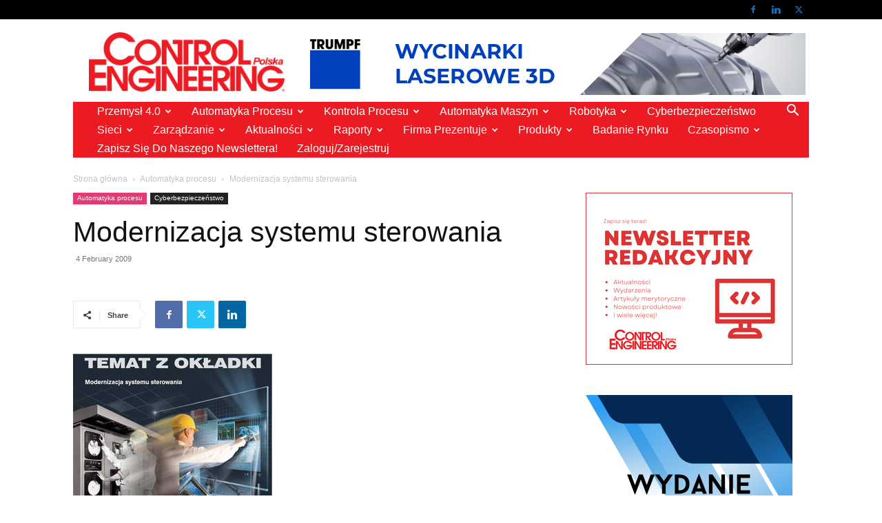

--- FILE ---
content_type: text/html; charset=UTF-8
request_url: https://controlengineering.pl/modernizacja-systemu-sterowania/
body_size: 58661
content:
<!doctype html >
<!--[if IE 8]>    <html class="ie8" lang="en"> <![endif]-->
<!--[if IE 9]>    <html class="ie9" lang="en"> <![endif]-->
<!--[if gt IE 8]><!--> <html lang="en-US"> <!--<![endif]-->
<head>
    <title>Modernizacja systemu sterowania - Control Engineering Polska</title>
    <meta charset="UTF-8" />
    <meta name="viewport" content="width=device-width, initial-scale=1.0">
    <link rel="pingback" href="https://controlengineering.pl/xmlrpc.php" />
    <meta name='robots' content='index, follow, max-image-preview:large, max-snippet:-1, max-video-preview:-1' />
<script type="text/javascript">
/* <![CDATA[ */
window.koko_analytics = {"url":"https:\/\/controlengineering.pl\/wp-admin\/admin-ajax.php?action=koko_analytics_collect","site_url":"https:\/\/controlengineering.pl","post_id":8767,"path":"\/modernizacja-systemu-sterowania\/","method":"cookie","use_cookie":true};
/* ]]> */
</script>
<link rel="icon" type="image/png" href="https://controlengineering.pl/wp-content/uploads/2017/09/Control-Engineering-transparent-300x90.png">
	<!-- This site is optimized with the Yoast SEO plugin v26.7 - https://yoast.com/wordpress/plugins/seo/ -->
	<link rel="canonical" href="https://controlengineering.pl/modernizacja-systemu-sterowania/" />
	<meta property="og:locale" content="en_US" />
	<meta property="og:type" content="article" />
	<meta property="og:title" content="Modernizacja systemu sterowania - Control Engineering Polska" />
	<meta property="og:description" content="Kiedy zachodzi potrzeba modernizacji urządzeń sterujących procesem, można wymieniać sprzęt sukcesywnie lub w całości, ewentualnie zdecydować się na wariant pośredni. Dzisiejsi użytkownicy mają do wyboru więcej możliwości niż kiedykolwiek wcześniej." />
	<meta property="og:url" content="https://controlengineering.pl/modernizacja-systemu-sterowania/" />
	<meta property="og:site_name" content="Control Engineering Polska" />
	<meta property="article:publisher" content="https://www.linkedin.com/company/28181599/admin/updates/" />
	<meta property="article:published_time" content="2009-02-04T12:02:13+00:00" />
	<meta property="article:modified_time" content="2018-03-20T16:57:18+00:00" />
	<meta property="og:image" content="https://controlengineering.pl/wp-content/uploads/2018/01/RTEmagicC_ewolucja.jpg.jpg" />
	<meta property="og:image:width" content="150" />
	<meta property="og:image:height" content="150" />
	<meta property="og:image:type" content="image/jpeg" />
	<meta name="author" content="Control Engineering Polska" />
	<meta name="twitter:card" content="summary_large_image" />
	<meta name="twitter:creator" content="@CE_Polska" />
	<meta name="twitter:site" content="@CE_Polska" />
	<meta name="twitter:label1" content="Written by" />
	<meta name="twitter:data1" content="Control Engineering Polska" />
	<meta name="twitter:label2" content="Est. reading time" />
	<meta name="twitter:data2" content="15 minutes" />
	<script type="application/ld+json" class="yoast-schema-graph">{"@context":"https://schema.org","@graph":[{"@type":"Article","@id":"https://controlengineering.pl/modernizacja-systemu-sterowania/#article","isPartOf":{"@id":"https://controlengineering.pl/modernizacja-systemu-sterowania/"},"author":{"name":"Control Engineering Polska","@id":"https://controlengineering.pl/#/schema/person/0c647043a1c5d93872cb213227ab5012"},"headline":"Modernizacja systemu sterowania","datePublished":"2009-02-04T12:02:13+00:00","dateModified":"2018-03-20T16:57:18+00:00","mainEntityOfPage":{"@id":"https://controlengineering.pl/modernizacja-systemu-sterowania/"},"wordCount":3020,"commentCount":0,"publisher":{"@id":"https://controlengineering.pl/#organization"},"image":{"@id":"https://controlengineering.pl/modernizacja-systemu-sterowania/#primaryimage"},"thumbnailUrl":"https://controlengineering.pl/wp-content/uploads/2018/01/RTEmagicC_ewolucja.jpg.jpg","keywords":["ABB","Cyberbezpieczeństwo","Rockwell Automation","Siemens Digital Industries Software"],"articleSection":["Automatyka procesu","Cyberbezpieczeństwo"],"inLanguage":"en-US","potentialAction":[{"@type":"CommentAction","name":"Comment","target":["https://controlengineering.pl/modernizacja-systemu-sterowania/#respond"]}]},{"@type":"WebPage","@id":"https://controlengineering.pl/modernizacja-systemu-sterowania/","url":"https://controlengineering.pl/modernizacja-systemu-sterowania/","name":"Modernizacja systemu sterowania - Control Engineering Polska","isPartOf":{"@id":"https://controlengineering.pl/#website"},"primaryImageOfPage":{"@id":"https://controlengineering.pl/modernizacja-systemu-sterowania/#primaryimage"},"image":{"@id":"https://controlengineering.pl/modernizacja-systemu-sterowania/#primaryimage"},"thumbnailUrl":"https://controlengineering.pl/wp-content/uploads/2018/01/RTEmagicC_ewolucja.jpg.jpg","datePublished":"2009-02-04T12:02:13+00:00","dateModified":"2018-03-20T16:57:18+00:00","breadcrumb":{"@id":"https://controlengineering.pl/modernizacja-systemu-sterowania/#breadcrumb"},"inLanguage":"en-US","potentialAction":[{"@type":"ReadAction","target":["https://controlengineering.pl/modernizacja-systemu-sterowania/"]}]},{"@type":"ImageObject","inLanguage":"en-US","@id":"https://controlengineering.pl/modernizacja-systemu-sterowania/#primaryimage","url":"https://controlengineering.pl/wp-content/uploads/2018/01/RTEmagicC_ewolucja.jpg.jpg","contentUrl":"https://controlengineering.pl/wp-content/uploads/2018/01/RTEmagicC_ewolucja.jpg.jpg","width":150,"height":150},{"@type":"BreadcrumbList","@id":"https://controlengineering.pl/modernizacja-systemu-sterowania/#breadcrumb","itemListElement":[{"@type":"ListItem","position":1,"name":"Home","item":"https://controlengineering.pl/"},{"@type":"ListItem","position":2,"name":"Omron kupi jeden z oddziałów Pioneera","item":"https://controlengineering.pl/omron-kupi-jeden-z-oddzialow-pioneera/"},{"@type":"ListItem","position":3,"name":"Modernizacja systemu sterowania"}]},{"@type":"WebSite","@id":"https://controlengineering.pl/#website","url":"https://controlengineering.pl/","name":"Control Engineering Polska","description":"Automatyka przemysłowa","publisher":{"@id":"https://controlengineering.pl/#organization"},"potentialAction":[{"@type":"SearchAction","target":{"@type":"EntryPoint","urlTemplate":"https://controlengineering.pl/?s={search_term_string}"},"query-input":{"@type":"PropertyValueSpecification","valueRequired":true,"valueName":"search_term_string"}}],"inLanguage":"en-US"},{"@type":"Organization","@id":"https://controlengineering.pl/#organization","name":"TMI","url":"https://controlengineering.pl/","logo":{"@type":"ImageObject","inLanguage":"en-US","@id":"https://controlengineering.pl/#/schema/logo/image/","url":"https://controlengineering.pl/wp-content/uploads/2023/03/Control-Engineering-smaller.jpeg","contentUrl":"https://controlengineering.pl/wp-content/uploads/2023/03/Control-Engineering-smaller.jpeg","width":506,"height":152,"caption":"TMI"},"image":{"@id":"https://controlengineering.pl/#/schema/logo/image/"},"sameAs":["https://www.linkedin.com/company/28181599/admin/updates/","https://x.com/CE_Polska"]},{"@type":"Person","@id":"https://controlengineering.pl/#/schema/person/0c647043a1c5d93872cb213227ab5012","name":"Control Engineering Polska","image":{"@type":"ImageObject","inLanguage":"en-US","@id":"https://controlengineering.pl/#/schema/person/image/","url":"https://secure.gravatar.com/avatar/92663f8bc4adf0c66b94364333436528dee64fbffae85f15b6b1d9609599fa07?s=96&d=mm&r=g","contentUrl":"https://secure.gravatar.com/avatar/92663f8bc4adf0c66b94364333436528dee64fbffae85f15b6b1d9609599fa07?s=96&d=mm&r=g","caption":"Control Engineering Polska"},"url":"https://controlengineering.pl/author/tomek/"}]}</script>
	<!-- / Yoast SEO plugin. -->


<link rel="alternate" type="application/rss+xml" title="Control Engineering Polska &raquo; Feed" href="https://controlengineering.pl/feed/" />
<link rel="alternate" type="application/rss+xml" title="Control Engineering Polska &raquo; Comments Feed" href="https://controlengineering.pl/comments/feed/" />
<link rel="alternate" type="text/calendar" title="Control Engineering Polska &raquo; iCal Feed" href="https://controlengineering.pl/kalendarz/?ical=1" />
<link rel="alternate" type="application/rss+xml" title="Control Engineering Polska &raquo; Modernizacja systemu sterowania Comments Feed" href="https://controlengineering.pl/modernizacja-systemu-sterowania/feed/" />
<link rel="alternate" title="oEmbed (JSON)" type="application/json+oembed" href="https://controlengineering.pl/wp-json/oembed/1.0/embed?url=https%3A%2F%2Fcontrolengineering.pl%2Fmodernizacja-systemu-sterowania%2F" />
<link rel="alternate" title="oEmbed (XML)" type="text/xml+oembed" href="https://controlengineering.pl/wp-json/oembed/1.0/embed?url=https%3A%2F%2Fcontrolengineering.pl%2Fmodernizacja-systemu-sterowania%2F&#038;format=xml" />
<!-- controlengineering.pl is managing ads with Advanced Ads 1.56.4 – https://wpadvancedads.com/ --><script id="contr-ready">
			window.advanced_ads_ready=function(e,a){a=a||"complete";var d=function(e){return"interactive"===a?"loading"!==e:"complete"===e};d(document.readyState)?e():document.addEventListener("readystatechange",(function(a){d(a.target.readyState)&&e()}),{once:"interactive"===a})},window.advanced_ads_ready_queue=window.advanced_ads_ready_queue||[];		</script>
		<style id='wp-img-auto-sizes-contain-inline-css' type='text/css'>
img:is([sizes=auto i],[sizes^="auto," i]){contain-intrinsic-size:3000px 1500px}
/*# sourceURL=wp-img-auto-sizes-contain-inline-css */
</style>
<style id='wp-emoji-styles-inline-css' type='text/css'>

	img.wp-smiley, img.emoji {
		display: inline !important;
		border: none !important;
		box-shadow: none !important;
		height: 1em !important;
		width: 1em !important;
		margin: 0 0.07em !important;
		vertical-align: -0.1em !important;
		background: none !important;
		padding: 0 !important;
	}
/*# sourceURL=wp-emoji-styles-inline-css */
</style>
<link rel='stylesheet' id='wp-block-library-css' href='https://controlengineering.pl/wp-includes/css/dist/block-library/style.min.css?ver=b8c76567780904cb16ddc8de3324dd89' type='text/css' media='all' />
<style id='global-styles-inline-css' type='text/css'>
:root{--wp--preset--aspect-ratio--square: 1;--wp--preset--aspect-ratio--4-3: 4/3;--wp--preset--aspect-ratio--3-4: 3/4;--wp--preset--aspect-ratio--3-2: 3/2;--wp--preset--aspect-ratio--2-3: 2/3;--wp--preset--aspect-ratio--16-9: 16/9;--wp--preset--aspect-ratio--9-16: 9/16;--wp--preset--color--black: #000000;--wp--preset--color--cyan-bluish-gray: #abb8c3;--wp--preset--color--white: #ffffff;--wp--preset--color--pale-pink: #f78da7;--wp--preset--color--vivid-red: #cf2e2e;--wp--preset--color--luminous-vivid-orange: #ff6900;--wp--preset--color--luminous-vivid-amber: #fcb900;--wp--preset--color--light-green-cyan: #7bdcb5;--wp--preset--color--vivid-green-cyan: #00d084;--wp--preset--color--pale-cyan-blue: #8ed1fc;--wp--preset--color--vivid-cyan-blue: #0693e3;--wp--preset--color--vivid-purple: #9b51e0;--wp--preset--gradient--vivid-cyan-blue-to-vivid-purple: linear-gradient(135deg,rgb(6,147,227) 0%,rgb(155,81,224) 100%);--wp--preset--gradient--light-green-cyan-to-vivid-green-cyan: linear-gradient(135deg,rgb(122,220,180) 0%,rgb(0,208,130) 100%);--wp--preset--gradient--luminous-vivid-amber-to-luminous-vivid-orange: linear-gradient(135deg,rgb(252,185,0) 0%,rgb(255,105,0) 100%);--wp--preset--gradient--luminous-vivid-orange-to-vivid-red: linear-gradient(135deg,rgb(255,105,0) 0%,rgb(207,46,46) 100%);--wp--preset--gradient--very-light-gray-to-cyan-bluish-gray: linear-gradient(135deg,rgb(238,238,238) 0%,rgb(169,184,195) 100%);--wp--preset--gradient--cool-to-warm-spectrum: linear-gradient(135deg,rgb(74,234,220) 0%,rgb(151,120,209) 20%,rgb(207,42,186) 40%,rgb(238,44,130) 60%,rgb(251,105,98) 80%,rgb(254,248,76) 100%);--wp--preset--gradient--blush-light-purple: linear-gradient(135deg,rgb(255,206,236) 0%,rgb(152,150,240) 100%);--wp--preset--gradient--blush-bordeaux: linear-gradient(135deg,rgb(254,205,165) 0%,rgb(254,45,45) 50%,rgb(107,0,62) 100%);--wp--preset--gradient--luminous-dusk: linear-gradient(135deg,rgb(255,203,112) 0%,rgb(199,81,192) 50%,rgb(65,88,208) 100%);--wp--preset--gradient--pale-ocean: linear-gradient(135deg,rgb(255,245,203) 0%,rgb(182,227,212) 50%,rgb(51,167,181) 100%);--wp--preset--gradient--electric-grass: linear-gradient(135deg,rgb(202,248,128) 0%,rgb(113,206,126) 100%);--wp--preset--gradient--midnight: linear-gradient(135deg,rgb(2,3,129) 0%,rgb(40,116,252) 100%);--wp--preset--font-size--small: 11px;--wp--preset--font-size--medium: 20px;--wp--preset--font-size--large: 32px;--wp--preset--font-size--x-large: 42px;--wp--preset--font-size--regular: 15px;--wp--preset--font-size--larger: 50px;--wp--preset--spacing--20: 0.44rem;--wp--preset--spacing--30: 0.67rem;--wp--preset--spacing--40: 1rem;--wp--preset--spacing--50: 1.5rem;--wp--preset--spacing--60: 2.25rem;--wp--preset--spacing--70: 3.38rem;--wp--preset--spacing--80: 5.06rem;--wp--preset--shadow--natural: 6px 6px 9px rgba(0, 0, 0, 0.2);--wp--preset--shadow--deep: 12px 12px 50px rgba(0, 0, 0, 0.4);--wp--preset--shadow--sharp: 6px 6px 0px rgba(0, 0, 0, 0.2);--wp--preset--shadow--outlined: 6px 6px 0px -3px rgb(255, 255, 255), 6px 6px rgb(0, 0, 0);--wp--preset--shadow--crisp: 6px 6px 0px rgb(0, 0, 0);}:where(.is-layout-flex){gap: 0.5em;}:where(.is-layout-grid){gap: 0.5em;}body .is-layout-flex{display: flex;}.is-layout-flex{flex-wrap: wrap;align-items: center;}.is-layout-flex > :is(*, div){margin: 0;}body .is-layout-grid{display: grid;}.is-layout-grid > :is(*, div){margin: 0;}:where(.wp-block-columns.is-layout-flex){gap: 2em;}:where(.wp-block-columns.is-layout-grid){gap: 2em;}:where(.wp-block-post-template.is-layout-flex){gap: 1.25em;}:where(.wp-block-post-template.is-layout-grid){gap: 1.25em;}.has-black-color{color: var(--wp--preset--color--black) !important;}.has-cyan-bluish-gray-color{color: var(--wp--preset--color--cyan-bluish-gray) !important;}.has-white-color{color: var(--wp--preset--color--white) !important;}.has-pale-pink-color{color: var(--wp--preset--color--pale-pink) !important;}.has-vivid-red-color{color: var(--wp--preset--color--vivid-red) !important;}.has-luminous-vivid-orange-color{color: var(--wp--preset--color--luminous-vivid-orange) !important;}.has-luminous-vivid-amber-color{color: var(--wp--preset--color--luminous-vivid-amber) !important;}.has-light-green-cyan-color{color: var(--wp--preset--color--light-green-cyan) !important;}.has-vivid-green-cyan-color{color: var(--wp--preset--color--vivid-green-cyan) !important;}.has-pale-cyan-blue-color{color: var(--wp--preset--color--pale-cyan-blue) !important;}.has-vivid-cyan-blue-color{color: var(--wp--preset--color--vivid-cyan-blue) !important;}.has-vivid-purple-color{color: var(--wp--preset--color--vivid-purple) !important;}.has-black-background-color{background-color: var(--wp--preset--color--black) !important;}.has-cyan-bluish-gray-background-color{background-color: var(--wp--preset--color--cyan-bluish-gray) !important;}.has-white-background-color{background-color: var(--wp--preset--color--white) !important;}.has-pale-pink-background-color{background-color: var(--wp--preset--color--pale-pink) !important;}.has-vivid-red-background-color{background-color: var(--wp--preset--color--vivid-red) !important;}.has-luminous-vivid-orange-background-color{background-color: var(--wp--preset--color--luminous-vivid-orange) !important;}.has-luminous-vivid-amber-background-color{background-color: var(--wp--preset--color--luminous-vivid-amber) !important;}.has-light-green-cyan-background-color{background-color: var(--wp--preset--color--light-green-cyan) !important;}.has-vivid-green-cyan-background-color{background-color: var(--wp--preset--color--vivid-green-cyan) !important;}.has-pale-cyan-blue-background-color{background-color: var(--wp--preset--color--pale-cyan-blue) !important;}.has-vivid-cyan-blue-background-color{background-color: var(--wp--preset--color--vivid-cyan-blue) !important;}.has-vivid-purple-background-color{background-color: var(--wp--preset--color--vivid-purple) !important;}.has-black-border-color{border-color: var(--wp--preset--color--black) !important;}.has-cyan-bluish-gray-border-color{border-color: var(--wp--preset--color--cyan-bluish-gray) !important;}.has-white-border-color{border-color: var(--wp--preset--color--white) !important;}.has-pale-pink-border-color{border-color: var(--wp--preset--color--pale-pink) !important;}.has-vivid-red-border-color{border-color: var(--wp--preset--color--vivid-red) !important;}.has-luminous-vivid-orange-border-color{border-color: var(--wp--preset--color--luminous-vivid-orange) !important;}.has-luminous-vivid-amber-border-color{border-color: var(--wp--preset--color--luminous-vivid-amber) !important;}.has-light-green-cyan-border-color{border-color: var(--wp--preset--color--light-green-cyan) !important;}.has-vivid-green-cyan-border-color{border-color: var(--wp--preset--color--vivid-green-cyan) !important;}.has-pale-cyan-blue-border-color{border-color: var(--wp--preset--color--pale-cyan-blue) !important;}.has-vivid-cyan-blue-border-color{border-color: var(--wp--preset--color--vivid-cyan-blue) !important;}.has-vivid-purple-border-color{border-color: var(--wp--preset--color--vivid-purple) !important;}.has-vivid-cyan-blue-to-vivid-purple-gradient-background{background: var(--wp--preset--gradient--vivid-cyan-blue-to-vivid-purple) !important;}.has-light-green-cyan-to-vivid-green-cyan-gradient-background{background: var(--wp--preset--gradient--light-green-cyan-to-vivid-green-cyan) !important;}.has-luminous-vivid-amber-to-luminous-vivid-orange-gradient-background{background: var(--wp--preset--gradient--luminous-vivid-amber-to-luminous-vivid-orange) !important;}.has-luminous-vivid-orange-to-vivid-red-gradient-background{background: var(--wp--preset--gradient--luminous-vivid-orange-to-vivid-red) !important;}.has-very-light-gray-to-cyan-bluish-gray-gradient-background{background: var(--wp--preset--gradient--very-light-gray-to-cyan-bluish-gray) !important;}.has-cool-to-warm-spectrum-gradient-background{background: var(--wp--preset--gradient--cool-to-warm-spectrum) !important;}.has-blush-light-purple-gradient-background{background: var(--wp--preset--gradient--blush-light-purple) !important;}.has-blush-bordeaux-gradient-background{background: var(--wp--preset--gradient--blush-bordeaux) !important;}.has-luminous-dusk-gradient-background{background: var(--wp--preset--gradient--luminous-dusk) !important;}.has-pale-ocean-gradient-background{background: var(--wp--preset--gradient--pale-ocean) !important;}.has-electric-grass-gradient-background{background: var(--wp--preset--gradient--electric-grass) !important;}.has-midnight-gradient-background{background: var(--wp--preset--gradient--midnight) !important;}.has-small-font-size{font-size: var(--wp--preset--font-size--small) !important;}.has-medium-font-size{font-size: var(--wp--preset--font-size--medium) !important;}.has-large-font-size{font-size: var(--wp--preset--font-size--large) !important;}.has-x-large-font-size{font-size: var(--wp--preset--font-size--x-large) !important;}
/*# sourceURL=global-styles-inline-css */
</style>

<style id='classic-theme-styles-inline-css' type='text/css'>
/*! This file is auto-generated */
.wp-block-button__link{color:#fff;background-color:#32373c;border-radius:9999px;box-shadow:none;text-decoration:none;padding:calc(.667em + 2px) calc(1.333em + 2px);font-size:1.125em}.wp-block-file__button{background:#32373c;color:#fff;text-decoration:none}
/*# sourceURL=/wp-includes/css/classic-themes.min.css */
</style>
<link rel='stylesheet' id='unslider-css-css' href='https://controlengineering.pl/wp-content/plugins/_advanced-ads-slider/public/assets/css/unslider.css?ver=1.4.7' type='text/css' media='all' />
<link rel='stylesheet' id='slider-css-css' href='https://controlengineering.pl/wp-content/plugins/_advanced-ads-slider/public/assets/css/slider.css?ver=1.4.7' type='text/css' media='all' />
<link rel='stylesheet' id='contact-form-7-css' href='https://controlengineering.pl/wp-content/plugins/contact-form-7/includes/css/styles.css?ver=6.1.4' type='text/css' media='all' />
<link rel='stylesheet' id='td-plugin-multi-purpose-css' href='https://controlengineering.pl/wp-content/plugins/td-composer/td-multi-purpose/style.css?ver=6e115e4f3fd55dfd38f44cc142869bd1' type='text/css' media='all' />
<link rel='stylesheet' id='chld_thm_cfg_parent-css' href='https://controlengineering.pl/wp-content/themes/Newspaper/style.css?ver=b8c76567780904cb16ddc8de3324dd89' type='text/css' media='all' />
<link rel='stylesheet' id='td-theme-css' href='https://controlengineering.pl/wp-content/themes/Newspaper-child/style.css?ver=1.0.0.1703757710' type='text/css' media='all' />
<style id='td-theme-inline-css' type='text/css'>@media (max-width:767px){.td-header-desktop-wrap{display:none}}@media (min-width:767px){.td-header-mobile-wrap{display:none}}</style>
<link rel='stylesheet' id='td-legacy-framework-front-style-css' href='https://controlengineering.pl/wp-content/plugins/td-composer/legacy/Newspaper/assets/css/td_legacy_main.css?ver=6e115e4f3fd55dfd38f44cc142869bd1' type='text/css' media='all' />
<link rel='stylesheet' id='chld_thm_cfg_separate-css' href='https://controlengineering.pl/wp-content/themes/Newspaper-child/ctc-style.css?ver=b8c76567780904cb16ddc8de3324dd89' type='text/css' media='all' />
<link rel='stylesheet' id='td-standard-pack-framework-front-style-css' href='https://controlengineering.pl/wp-content/plugins/td-standard-pack/Newspaper/assets/css/td_standard_pack_main.css?ver=ced655a2648d3677707c9e7999346fb6' type='text/css' media='all' />
<link rel='stylesheet' id='tdb_style_cloud_templates_front-css' href='https://controlengineering.pl/wp-content/plugins/td-cloud-library/assets/css/tdb_main.css?ver=6cc04771d778c6f460cf525df52258a3' type='text/css' media='all' />
<script type="text/javascript" src="https://controlengineering.pl/wp-includes/js/jquery/jquery.min.js?ver=3.7.1" id="jquery-core-js"></script>
<script type="text/javascript" src="https://controlengineering.pl/wp-includes/js/jquery/jquery-migrate.min.js?ver=3.4.1" id="jquery-migrate-js"></script>
<script type="text/javascript" src="https://controlengineering.pl/wp-content/plugins/_advanced-ads-slider/public/assets/js/unslider.min.js?ver=1.4.7" id="unslider-js-js"></script>
<script type="text/javascript" src="https://controlengineering.pl/wp-content/plugins/_advanced-ads-slider/public/assets/js/jquery.event.move.js?ver=1.4.7" id="unslider-move-js-js"></script>
<script type="text/javascript" src="https://controlengineering.pl/wp-content/plugins/_advanced-ads-slider/public/assets/js/jquery.event.swipe.js?ver=1.4.7" id="unslider-swipe-js-js"></script>
<link rel="https://api.w.org/" href="https://controlengineering.pl/wp-json/" /><link rel="alternate" title="JSON" type="application/json" href="https://controlengineering.pl/wp-json/wp/v2/posts/8767" /><link rel="EditURI" type="application/rsd+xml" title="RSD" href="https://controlengineering.pl/xmlrpc.php?rsd" />

<link rel='shortlink' href='https://controlengineering.pl/?p=8767' />
<meta name="tec-api-version" content="v1"><meta name="tec-api-origin" content="https://controlengineering.pl"><link rel="alternate" href="https://controlengineering.pl/wp-json/tribe/events/v1/" />    <script>
        window.tdb_global_vars = {"wpRestUrl":"https:\/\/controlengineering.pl\/wp-json\/","permalinkStructure":"\/%postname%\/"};
        window.tdb_p_autoload_vars = {"isAjax":false,"isAdminBarShowing":false,"autoloadScrollPercent":50,"postAutoloadStatus":"off","origPostEditUrl":null};
    </script>
    
    <style id="tdb-global-colors">:root{--accent-color:#fff}</style>
	
<!-- Google tag (gtag.js) -->
<script async src="https://www.googletagmanager.com/gtag/js?id=G-BH9Y9L6T65"></script>
<script>
  window.dataLayer = window.dataLayer || [];
  function gtag(){dataLayer.push(arguments);}
  gtag('js', new Date());

  gtag('config', 'G-BH9Y9L6T65');
</script>
<!-- JS generated by theme -->

<script>
    
    

	    var tdBlocksArray = []; //here we store all the items for the current page

	    // td_block class - each ajax block uses a object of this class for requests
	    function tdBlock() {
		    this.id = '';
		    this.block_type = 1; //block type id (1-234 etc)
		    this.atts = '';
		    this.td_column_number = '';
		    this.td_current_page = 1; //
		    this.post_count = 0; //from wp
		    this.found_posts = 0; //from wp
		    this.max_num_pages = 0; //from wp
		    this.td_filter_value = ''; //current live filter value
		    this.is_ajax_running = false;
		    this.td_user_action = ''; // load more or infinite loader (used by the animation)
		    this.header_color = '';
		    this.ajax_pagination_infinite_stop = ''; //show load more at page x
	    }

        // td_js_generator - mini detector
        ( function () {
            var htmlTag = document.getElementsByTagName("html")[0];

	        if ( navigator.userAgent.indexOf("MSIE 10.0") > -1 ) {
                htmlTag.className += ' ie10';
            }

            if ( !!navigator.userAgent.match(/Trident.*rv\:11\./) ) {
                htmlTag.className += ' ie11';
            }

	        if ( navigator.userAgent.indexOf("Edge") > -1 ) {
                htmlTag.className += ' ieEdge';
            }

            if ( /(iPad|iPhone|iPod)/g.test(navigator.userAgent) ) {
                htmlTag.className += ' td-md-is-ios';
            }

            var user_agent = navigator.userAgent.toLowerCase();
            if ( user_agent.indexOf("android") > -1 ) {
                htmlTag.className += ' td-md-is-android';
            }

            if ( -1 !== navigator.userAgent.indexOf('Mac OS X')  ) {
                htmlTag.className += ' td-md-is-os-x';
            }

            if ( /chrom(e|ium)/.test(navigator.userAgent.toLowerCase()) ) {
               htmlTag.className += ' td-md-is-chrome';
            }

            if ( -1 !== navigator.userAgent.indexOf('Firefox') ) {
                htmlTag.className += ' td-md-is-firefox';
            }

            if ( -1 !== navigator.userAgent.indexOf('Safari') && -1 === navigator.userAgent.indexOf('Chrome') ) {
                htmlTag.className += ' td-md-is-safari';
            }

            if( -1 !== navigator.userAgent.indexOf('IEMobile') ){
                htmlTag.className += ' td-md-is-iemobile';
            }

        })();

        var tdLocalCache = {};

        ( function () {
            "use strict";

            tdLocalCache = {
                data: {},
                remove: function (resource_id) {
                    delete tdLocalCache.data[resource_id];
                },
                exist: function (resource_id) {
                    return tdLocalCache.data.hasOwnProperty(resource_id) && tdLocalCache.data[resource_id] !== null;
                },
                get: function (resource_id) {
                    return tdLocalCache.data[resource_id];
                },
                set: function (resource_id, cachedData) {
                    tdLocalCache.remove(resource_id);
                    tdLocalCache.data[resource_id] = cachedData;
                }
            };
        })();

    
    
var td_viewport_interval_list=[{"limitBottom":767,"sidebarWidth":228},{"limitBottom":1018,"sidebarWidth":300},{"limitBottom":1140,"sidebarWidth":324}];
var tds_general_modal_image="yes";
var tdc_is_installed="yes";
var td_ajax_url="https:\/\/controlengineering.pl\/wp-admin\/admin-ajax.php?td_theme_name=Newspaper&v=12.6.3";
var td_get_template_directory_uri="https:\/\/controlengineering.pl\/wp-content\/plugins\/td-composer\/legacy\/common";
var tds_snap_menu="";
var tds_logo_on_sticky="show_header_logo";
var tds_header_style="3";
var td_please_wait="Prosz\u0119 czeka\u0107 ...";
var td_email_user_pass_incorrect="U\u017cytkownik lub has\u0142o niepoprawne!";
var td_email_user_incorrect="E-mail lub nazwa u\u017cytkownika jest niepoprawna!";
var td_email_incorrect="E-mail niepoprawny!";
var td_user_incorrect="Username incorrect!";
var td_email_user_empty="Email or username empty!";
var td_pass_empty="Pass empty!";
var td_pass_pattern_incorrect="Invalid Pass Pattern!";
var td_retype_pass_incorrect="Retyped Pass incorrect!";
var tds_more_articles_on_post_enable="";
var tds_more_articles_on_post_time_to_wait="2";
var tds_more_articles_on_post_pages_distance_from_top=0;
var tds_captcha="";
var tds_theme_color_site_wide="#4db2ec";
var tds_smart_sidebar="enabled";
var tdThemeName="Newspaper";
var tdThemeNameWl="Newspaper";
var td_magnific_popup_translation_tPrev="Poprzedni (Strza\u0142ka w lewo)";
var td_magnific_popup_translation_tNext="Nast\u0119pny (Strza\u0142ka w prawo)";
var td_magnific_popup_translation_tCounter="%curr% z %total%";
var td_magnific_popup_translation_ajax_tError="Zawarto\u015b\u0107 z %url% nie mo\u017ce by\u0107 za\u0142adowana.";
var td_magnific_popup_translation_image_tError="Obraz #%curr% nie mo\u017ce by\u0107 za\u0142adowany.";
var tdBlockNonce="8ff5ba3efc";
var tdMobileMenu="enabled";
var tdMobileSearch="enabled";
var tdDateNamesI18n={"month_names":["January","February","March","April","May","June","July","August","September","October","November","December"],"month_names_short":["Jan","Feb","Mar","Apr","May","Jun","Jul","Aug","Sep","Oct","Nov","Dec"],"day_names":["Sunday","Monday","Tuesday","Wednesday","Thursday","Friday","Saturday"],"day_names_short":["Sun","Mon","Tue","Wed","Thu","Fri","Sat"]};
var tdb_modal_confirm="Save";
var tdb_modal_cancel="Cancel";
var tdb_modal_confirm_alt="Yes";
var tdb_modal_cancel_alt="No";
var td_ad_background_click_link="";
var td_ad_background_click_target="_blank";
</script>


<!-- Header style compiled by theme -->

<style>ul.sf-menu>.menu-item>a{font-family:"Helvetica Neue",Helvetica,Arial,sans-serif;font-size:16px;line-height:27px;font-weight:300;text-transform:capitalize}:root{--td_header_color:#222222}.td-header-wrap .td-header-top-menu-full,.td-header-wrap .top-header-menu .sub-menu,.tdm-header-style-1.td-header-wrap .td-header-top-menu-full,.tdm-header-style-1.td-header-wrap .top-header-menu .sub-menu,.tdm-header-style-2.td-header-wrap .td-header-top-menu-full,.tdm-header-style-2.td-header-wrap .top-header-menu .sub-menu,.tdm-header-style-3.td-header-wrap .td-header-top-menu-full,.tdm-header-style-3.td-header-wrap .top-header-menu .sub-menu{background-color:#000000}.td-header-style-8 .td-header-top-menu-full{background-color:transparent}.td-header-style-8 .td-header-top-menu-full .td-header-top-menu{background-color:#000000;padding-left:15px;padding-right:15px}.td-header-wrap .td-header-top-menu-full .td-header-top-menu,.td-header-wrap .td-header-top-menu-full{border-bottom:none}.td-header-top-menu,.td-header-top-menu a,.td-header-wrap .td-header-top-menu-full .td-header-top-menu,.td-header-wrap .td-header-top-menu-full a,.td-header-style-8 .td-header-top-menu,.td-header-style-8 .td-header-top-menu a,.td-header-top-menu .td-drop-down-search .entry-title a{color:#ffffff}.td-header-wrap .td-header-sp-top-widget .td-icon-font,.td-header-style-7 .td-header-top-menu .td-social-icon-wrap .td-icon-font{color:#1e73be}.td-header-wrap .td-header-menu-wrap-full,.td-header-menu-wrap.td-affix,.td-header-style-3 .td-header-main-menu,.td-header-style-3 .td-affix .td-header-main-menu,.td-header-style-4 .td-header-main-menu,.td-header-style-4 .td-affix .td-header-main-menu,.td-header-style-8 .td-header-menu-wrap.td-affix,.td-header-style-8 .td-header-top-menu-full{background-color:#ec1b23}.td-boxed-layout .td-header-style-3 .td-header-menu-wrap,.td-boxed-layout .td-header-style-4 .td-header-menu-wrap,.td-header-style-3 .td_stretch_content .td-header-menu-wrap,.td-header-style-4 .td_stretch_content .td-header-menu-wrap{background-color:#ec1b23!important}@media (min-width:1019px){.td-header-style-1 .td-header-sp-recs,.td-header-style-1 .td-header-sp-logo{margin-bottom:28px}}@media (min-width:768px) and (max-width:1018px){.td-header-style-1 .td-header-sp-recs,.td-header-style-1 .td-header-sp-logo{margin-bottom:14px}}.td-header-style-7 .td-header-top-menu{border-bottom:none}ul.sf-menu>.td-menu-item>a,.td-theme-wrap .td-header-menu-social{font-family:"Helvetica Neue",Helvetica,Arial,sans-serif;font-size:16px;line-height:27px;font-weight:300;text-transform:capitalize}.td-header-bg:before{opacity:0.5}.td-footer-wrapper,.td-footer-wrapper .td_block_template_7 .td-block-title>*,.td-footer-wrapper .td_block_template_17 .td-block-title,.td-footer-wrapper .td-block-title-wrap .td-wrapper-pulldown-filter{background-color:#000000}.td-footer-wrapper,.td-footer-wrapper a,.td-footer-wrapper .block-title a,.td-footer-wrapper .block-title span,.td-footer-wrapper .block-title label,.td-footer-wrapper .td-excerpt,.td-footer-wrapper .td-post-author-name span,.td-footer-wrapper .td-post-date,.td-footer-wrapper .td-social-style3 .td_social_type a,.td-footer-wrapper .td-social-style3,.td-footer-wrapper .td-social-style4 .td_social_type a,.td-footer-wrapper .td-social-style4,.td-footer-wrapper .td-social-style9,.td-footer-wrapper .td-social-style10,.td-footer-wrapper .td-social-style2 .td_social_type a,.td-footer-wrapper .td-social-style8 .td_social_type a,.td-footer-wrapper .td-social-style2 .td_social_type,.td-footer-wrapper .td-social-style8 .td_social_type,.td-footer-template-13 .td-social-name,.td-footer-wrapper .td_block_template_7 .td-block-title>*{color:#739fc6}.td-footer-wrapper .widget_calendar th,.td-footer-wrapper .widget_calendar td,.td-footer-wrapper .td-social-style2 .td_social_type .td-social-box,.td-footer-wrapper .td-social-style8 .td_social_type .td-social-box,.td-social-style-2 .td-icon-font:after{border-color:#739fc6}.td-footer-wrapper .td-module-comments a,.td-footer-wrapper .td-post-category,.td-footer-wrapper .td-slide-meta .td-post-author-name span,.td-footer-wrapper .td-slide-meta .td-post-date{color:#fff}.td-footer-bottom-full .td-container::before{background-color:rgba(115,159,198,0.1)}.td-sub-footer-container,.td-subfooter-menu li a{color:#ffffff}.td-subfooter-menu li a:hover{color:#1e73be}.td-footer-wrapper::before{background-size:cover}.td-footer-wrapper::before{background-position:center center}.td-footer-wrapper::before{opacity:0.1}.top-header-menu>li>a,.td-weather-top-widget .td-weather-now .td-big-degrees,.td-weather-top-widget .td-weather-header .td-weather-city,.td-header-sp-top-menu .td_data_time{font-family:"Helvetica Neue",Helvetica,Arial,sans-serif;font-size:12px;font-weight:normal}.tdm-menu-active-style2 .tdm-header ul.sf-menu>.td-menu-item,.tdm-menu-active-style4 .tdm-header ul.sf-menu>.td-menu-item,.tdm-header .tdm-header-menu-btns,.tdm-header-style-1 .td-main-menu-logo a,.tdm-header-style-2 .td-main-menu-logo a,.tdm-header-style-3 .td-main-menu-logo a{line-height:27px}.tdm-header-style-1 .td-main-menu-logo,.tdm-header-style-2 .td-main-menu-logo,.tdm-header-style-3 .td-main-menu-logo{height:27px}@media (min-width:768px){.td-header-style-4 .td-main-menu-logo img,.td-header-style-5 .td-main-menu-logo img,.td-header-style-6 .td-main-menu-logo img,.td-header-style-7 .td-header-sp-logo img,.td-header-style-12 .td-main-menu-logo img{max-height:27px}.td-header-style-4 .td-main-menu-logo,.td-header-style-5 .td-main-menu-logo,.td-header-style-6 .td-main-menu-logo,.td-header-style-7 .td-header-sp-logo,.td-header-style-12 .td-main-menu-logo{height:27px}.td-header-style-4 .td-main-menu-logo a,.td-header-style-5 .td-main-menu-logo a,.td-header-style-6 .td-main-menu-logo a,.td-header-style-7 .td-header-sp-logo a,.td-header-style-7 .td-header-sp-logo img,.td-header-style-12 .td-main-menu-logo a,.td-header-style-12 .td-header-menu-wrap .sf-menu>li>a{line-height:27px}.td-header-style-7 .sf-menu,.td-header-style-7 .td-header-menu-social{margin-top:0}.td-header-style-7 #td-top-search{top:0;bottom:0}.td-header-wrap .header-search-wrap #td-header-search-button .td-icon-search{line-height:27px}.tdm-header-style-1 .td-main-menu-logo img,.tdm-header-style-2 .td-main-menu-logo img,.tdm-header-style-3 .td-main-menu-logo img{max-height:27px}}ul.sf-menu>.menu-item>a{font-family:"Helvetica Neue",Helvetica,Arial,sans-serif;font-size:16px;line-height:27px;font-weight:300;text-transform:capitalize}:root{--td_header_color:#222222}.td-header-wrap .td-header-top-menu-full,.td-header-wrap .top-header-menu .sub-menu,.tdm-header-style-1.td-header-wrap .td-header-top-menu-full,.tdm-header-style-1.td-header-wrap .top-header-menu .sub-menu,.tdm-header-style-2.td-header-wrap .td-header-top-menu-full,.tdm-header-style-2.td-header-wrap .top-header-menu .sub-menu,.tdm-header-style-3.td-header-wrap .td-header-top-menu-full,.tdm-header-style-3.td-header-wrap .top-header-menu .sub-menu{background-color:#000000}.td-header-style-8 .td-header-top-menu-full{background-color:transparent}.td-header-style-8 .td-header-top-menu-full .td-header-top-menu{background-color:#000000;padding-left:15px;padding-right:15px}.td-header-wrap .td-header-top-menu-full .td-header-top-menu,.td-header-wrap .td-header-top-menu-full{border-bottom:none}.td-header-top-menu,.td-header-top-menu a,.td-header-wrap .td-header-top-menu-full .td-header-top-menu,.td-header-wrap .td-header-top-menu-full a,.td-header-style-8 .td-header-top-menu,.td-header-style-8 .td-header-top-menu a,.td-header-top-menu .td-drop-down-search .entry-title a{color:#ffffff}.td-header-wrap .td-header-sp-top-widget .td-icon-font,.td-header-style-7 .td-header-top-menu .td-social-icon-wrap .td-icon-font{color:#1e73be}.td-header-wrap .td-header-menu-wrap-full,.td-header-menu-wrap.td-affix,.td-header-style-3 .td-header-main-menu,.td-header-style-3 .td-affix .td-header-main-menu,.td-header-style-4 .td-header-main-menu,.td-header-style-4 .td-affix .td-header-main-menu,.td-header-style-8 .td-header-menu-wrap.td-affix,.td-header-style-8 .td-header-top-menu-full{background-color:#ec1b23}.td-boxed-layout .td-header-style-3 .td-header-menu-wrap,.td-boxed-layout .td-header-style-4 .td-header-menu-wrap,.td-header-style-3 .td_stretch_content .td-header-menu-wrap,.td-header-style-4 .td_stretch_content .td-header-menu-wrap{background-color:#ec1b23!important}@media (min-width:1019px){.td-header-style-1 .td-header-sp-recs,.td-header-style-1 .td-header-sp-logo{margin-bottom:28px}}@media (min-width:768px) and (max-width:1018px){.td-header-style-1 .td-header-sp-recs,.td-header-style-1 .td-header-sp-logo{margin-bottom:14px}}.td-header-style-7 .td-header-top-menu{border-bottom:none}ul.sf-menu>.td-menu-item>a,.td-theme-wrap .td-header-menu-social{font-family:"Helvetica Neue",Helvetica,Arial,sans-serif;font-size:16px;line-height:27px;font-weight:300;text-transform:capitalize}.td-header-bg:before{opacity:0.5}.td-footer-wrapper,.td-footer-wrapper .td_block_template_7 .td-block-title>*,.td-footer-wrapper .td_block_template_17 .td-block-title,.td-footer-wrapper .td-block-title-wrap .td-wrapper-pulldown-filter{background-color:#000000}.td-footer-wrapper,.td-footer-wrapper a,.td-footer-wrapper .block-title a,.td-footer-wrapper .block-title span,.td-footer-wrapper .block-title label,.td-footer-wrapper .td-excerpt,.td-footer-wrapper .td-post-author-name span,.td-footer-wrapper .td-post-date,.td-footer-wrapper .td-social-style3 .td_social_type a,.td-footer-wrapper .td-social-style3,.td-footer-wrapper .td-social-style4 .td_social_type a,.td-footer-wrapper .td-social-style4,.td-footer-wrapper .td-social-style9,.td-footer-wrapper .td-social-style10,.td-footer-wrapper .td-social-style2 .td_social_type a,.td-footer-wrapper .td-social-style8 .td_social_type a,.td-footer-wrapper .td-social-style2 .td_social_type,.td-footer-wrapper .td-social-style8 .td_social_type,.td-footer-template-13 .td-social-name,.td-footer-wrapper .td_block_template_7 .td-block-title>*{color:#739fc6}.td-footer-wrapper .widget_calendar th,.td-footer-wrapper .widget_calendar td,.td-footer-wrapper .td-social-style2 .td_social_type .td-social-box,.td-footer-wrapper .td-social-style8 .td_social_type .td-social-box,.td-social-style-2 .td-icon-font:after{border-color:#739fc6}.td-footer-wrapper .td-module-comments a,.td-footer-wrapper .td-post-category,.td-footer-wrapper .td-slide-meta .td-post-author-name span,.td-footer-wrapper .td-slide-meta .td-post-date{color:#fff}.td-footer-bottom-full .td-container::before{background-color:rgba(115,159,198,0.1)}.td-sub-footer-container,.td-subfooter-menu li a{color:#ffffff}.td-subfooter-menu li a:hover{color:#1e73be}.td-footer-wrapper::before{background-size:cover}.td-footer-wrapper::before{background-position:center center}.td-footer-wrapper::before{opacity:0.1}.top-header-menu>li>a,.td-weather-top-widget .td-weather-now .td-big-degrees,.td-weather-top-widget .td-weather-header .td-weather-city,.td-header-sp-top-menu .td_data_time{font-family:"Helvetica Neue",Helvetica,Arial,sans-serif;font-size:12px;font-weight:normal}.tdm-menu-active-style2 .tdm-header ul.sf-menu>.td-menu-item,.tdm-menu-active-style4 .tdm-header ul.sf-menu>.td-menu-item,.tdm-header .tdm-header-menu-btns,.tdm-header-style-1 .td-main-menu-logo a,.tdm-header-style-2 .td-main-menu-logo a,.tdm-header-style-3 .td-main-menu-logo a{line-height:27px}.tdm-header-style-1 .td-main-menu-logo,.tdm-header-style-2 .td-main-menu-logo,.tdm-header-style-3 .td-main-menu-logo{height:27px}@media (min-width:768px){.td-header-style-4 .td-main-menu-logo img,.td-header-style-5 .td-main-menu-logo img,.td-header-style-6 .td-main-menu-logo img,.td-header-style-7 .td-header-sp-logo img,.td-header-style-12 .td-main-menu-logo img{max-height:27px}.td-header-style-4 .td-main-menu-logo,.td-header-style-5 .td-main-menu-logo,.td-header-style-6 .td-main-menu-logo,.td-header-style-7 .td-header-sp-logo,.td-header-style-12 .td-main-menu-logo{height:27px}.td-header-style-4 .td-main-menu-logo a,.td-header-style-5 .td-main-menu-logo a,.td-header-style-6 .td-main-menu-logo a,.td-header-style-7 .td-header-sp-logo a,.td-header-style-7 .td-header-sp-logo img,.td-header-style-12 .td-main-menu-logo a,.td-header-style-12 .td-header-menu-wrap .sf-menu>li>a{line-height:27px}.td-header-style-7 .sf-menu,.td-header-style-7 .td-header-menu-social{margin-top:0}.td-header-style-7 #td-top-search{top:0;bottom:0}.td-header-wrap .header-search-wrap #td-header-search-button .td-icon-search{line-height:27px}.tdm-header-style-1 .td-main-menu-logo img,.tdm-header-style-2 .td-main-menu-logo img,.tdm-header-style-3 .td-main-menu-logo img{max-height:27px}}</style>

<script  async src="https://pagead2.googlesyndication.com/pagead/js/adsbygoogle.js?client=ca-pub-4353093659037250" crossorigin="anonymous"></script><script data-ad-client="ca-pub-4353093659037250" async src="https://pagead2.googlesyndication.com/pagead/js/adsbygoogle.js"></script>


<script type="application/ld+json">
    {
        "@context": "https://schema.org",
        "@type": "BreadcrumbList",
        "itemListElement": [
            {
                "@type": "ListItem",
                "position": 1,
                "item": {
                    "@type": "WebSite",
                    "@id": "https://controlengineering.pl/",
                    "name": "Strona główna"
                }
            },
            {
                "@type": "ListItem",
                "position": 2,
                    "item": {
                    "@type": "WebPage",
                    "@id": "https://controlengineering.pl/category/automatyka-procesu/",
                    "name": "Automatyka procesu"
                }
            }
            ,{
                "@type": "ListItem",
                "position": 3,
                    "item": {
                    "@type": "WebPage",
                    "@id": "https://controlengineering.pl/modernizacja-systemu-sterowania/",
                    "name": "Modernizacja systemu sterowania"                                
                }
            }    
        ]
    }
</script>
<link rel="icon" href="https://controlengineering.pl/wp-content/uploads/2019/04/Untitled-5-3-150x150.png" sizes="32x32" />
<link rel="icon" href="https://controlengineering.pl/wp-content/uploads/2019/04/Untitled-5-3.png" sizes="192x192" />
<link rel="apple-touch-icon" href="https://controlengineering.pl/wp-content/uploads/2019/04/Untitled-5-3.png" />
<meta name="msapplication-TileImage" content="https://controlengineering.pl/wp-content/uploads/2019/04/Untitled-5-3.png" />
		<style type="text/css" id="wp-custom-css">
			aside.td_block_template_1.widget.widget_categories {
    max-height: 1259px;
}
/* Make the between-articles ad slot show full width without clipping */
.td-a-rec,
.td-a-rec iframe,
.td-a-rec ins {
  max-width: 100% !important;
  width: auto !important;
  overflow: visible !important;
  display: block !important;
  margin: 0 auto !important;
}

/* De-clips ad containers commonly used by Newspaper/Advanced Ads */
.td-a-rec,
.td-block-wrap,
.tdc-row,
.tdc-column,
.advads,
.advads-placement {
  overflow: visible !important;
}




.i-amphtml-layout-fixed, [layout=fixed][width][height]:not(.i-amphtml-layout-fixed) {
  
    position: initial!important;
}

.td-header-style-3 .td-header-sp-logo {
    width: 284px;
    position: relative;
    height: 90px;
    margin: 17px 28px 0px 23px;
}
.td-header-style-3 .td-header-sp-recs {

    margin: 20px 0 10px 0!important;
}

iframe {
    border: none;
}

.mp_wrapper textarea {
   
    display: none;
}

.mp-form-row.mepr_bold.mepr_price {
    display: none;
}

span.mepr-nav-item.mepr-subscriptions {
    display: none;
}
span.mepr-nav-item.mepr-payments {
    display: none;
}

.mp-form-row.mepr_custom_field.mepr_mepr_zgodnie_z_ustawa_z_dnia_29_sierpnia_1997_r_o_ochronie_danych_osobowych_dz_u_z_2002r_nr_101_poz_926_z_pozn_zm_wypelniajac_ten_formularz_wyrazasz_zgode_na_przetwarzane_twoich_danych_osobo {
    font-size: x-small;
}
.tribe-common a, .tribe-common a:active, .tribe-common a:focus, .tribe-common a:hover, .tribe-common a:visited {
    color: #739fc6!important;}
.tribe-common .tribe-common-h2 {
    color: #739fc6!important;}
.tribe-common .tribe-common-b2 {
    color: #739fc6!important;}

.tribe-events-widget .tribe-events-widget-events-list__event-date-tag-month {
  
    color: #739fc6!important;}

.tribe-common .tribe-common-h5, .tribe-common .tribe-common-h6 {color: #739fc6!important;
font-weight: 800!important;}		</style>
		
<!-- Button style compiled by theme -->

<style></style>

	<style id="tdw-css-placeholder"></style></head>

<body data-rsssl=1 class="wp-singular post-template-default single single-post postid-8767 single-format-standard wp-theme-Newspaper wp-child-theme-Newspaper-child td-standard-pack tribe-no-js global-block-template-1 aa-prefix-contr- td-full-layout" itemscope="itemscope" itemtype="https://schema.org/WebPage">

            <div class="td-scroll-up  td-hide-scroll-up-on-mob" style="display:none;"><i class="td-icon-menu-up"></i></div>
    
    <div class="td-menu-background" style="visibility:hidden"></div>
<div id="td-mobile-nav" style="visibility:hidden">
    <div class="td-mobile-container">
        <!-- mobile menu top section -->
        <div class="td-menu-socials-wrap">
            <!-- socials -->
            <div class="td-menu-socials">
                
        <span class="td-social-icon-wrap">
            <a target="_blank" href="https://www.facebook.com/controlengineeringpolska/" title="Facebook">
                <i class="td-icon-font td-icon-facebook"></i>
                <span style="display: none">Facebook</span>
            </a>
        </span>
        <span class="td-social-icon-wrap">
            <a target="_blank" href="https://www.linkedin.com/company/control-engineering-polska/" title="Linkedin">
                <i class="td-icon-font td-icon-linkedin"></i>
                <span style="display: none">Linkedin</span>
            </a>
        </span>
        <span class="td-social-icon-wrap">
            <a target="_blank" href="https://twitter.com/CE_Polska" title="Twitter">
                <i class="td-icon-font td-icon-twitter"></i>
                <span style="display: none">Twitter</span>
            </a>
        </span>            </div>
            <!-- close button -->
            <div class="td-mobile-close">
                <span><i class="td-icon-close-mobile"></i></span>
            </div>
        </div>

        <!-- login section -->
        
        <!-- menu section -->
        <div class="td-mobile-content">
            <div class="menu-control-engineering-main-menu-container"><ul id="menu-control-engineering-main-menu" class="td-mobile-main-menu"><li id="menu-item-32788" class="menu-item menu-item-type-taxonomy menu-item-object-category menu-item-first menu-item-has-children menu-item-32788"><a href="https://controlengineering.pl/category/przemysl-4-0/">Przemysł 4.0<i class="td-icon-menu-right td-element-after"></i></a>
<ul class="sub-menu">
	<li id="menu-item-0" class="menu-item-0"><a href="https://controlengineering.pl/category/przemysl-4-0/big-data/">Big Data</a></li>
	<li class="menu-item-0"><a href="https://controlengineering.pl/category/przemysl-4-0/iiot/">Przemysłowy Internet Rzeczy</a></li>
	<li class="menu-item-0"><a href="https://controlengineering.pl/category/przemysl-4-0/rzeczywistosc-rozszerzona/">Rzeczywistość rozszerzona</a></li>
	<li class="menu-item-0"><a href="https://controlengineering.pl/category/przemysl-4-0/rzeczywistosc-wirtualna/">Rzeczywistość wirtualna</a></li>
	<li class="menu-item-0"><a href="https://controlengineering.pl/category/przemysl-4-0/sztuczna-inteligencja/">Sztuczna inteligencja</a></li>
</ul>
</li>
<li id="menu-item-431" class="menu-item menu-item-type-taxonomy menu-item-object-category current-post-ancestor current-menu-parent current-post-parent menu-item-431"><a href="https://controlengineering.pl/category/automatyka-procesu/">Automatyka procesu</a></li>
<li id="menu-item-432" class="menu-item menu-item-type-taxonomy menu-item-object-category menu-item-432"><a href="https://controlengineering.pl/category/kontrola-procesu/">Kontrola Procesu</a></li>
<li id="menu-item-451" class="menu-item menu-item-type-taxonomy menu-item-object-category menu-item-451"><a href="https://controlengineering.pl/category/automatyka-maszyn/">Automatyka maszyn</a></li>
<li id="menu-item-460" class="menu-item menu-item-type-taxonomy menu-item-object-category menu-item-has-children menu-item-460"><a href="https://controlengineering.pl/category/robotyka/">Robotyka<i class="td-icon-menu-right td-element-after"></i></a>
<ul class="sub-menu">
	<li class="menu-item-0"><a href="https://controlengineering.pl/category/robotyka/roboty-mobilne/">Roboty mobilne</a></li>
	<li class="menu-item-0"><a href="https://controlengineering.pl/category/robotyka/roboty-paletyzujace/">Roboty paletyzujące</a></li>
	<li class="menu-item-0"><a href="https://controlengineering.pl/category/robotyka/roboty-spawalnicze/">Roboty spawalnicze</a></li>
	<li class="menu-item-0"><a href="https://controlengineering.pl/category/robotyka/roboty-wspolpracujace/">Roboty współpracujące</a></li>
</ul>
</li>
<li id="menu-item-96673" class="menu-item menu-item-type-taxonomy menu-item-object-category current-post-ancestor current-menu-parent current-post-parent menu-item-96673"><a href="https://controlengineering.pl/category/cyberbezpieczenstwo/">Cyberbezpieczeństwo</a></li>
<li id="menu-item-459" class="menu-item menu-item-type-taxonomy menu-item-object-category menu-item-459"><a href="https://controlengineering.pl/category/sieci-i-komunikacja/">Sieci</a></li>
<li id="menu-item-92591" class="menu-item menu-item-type-taxonomy menu-item-object-category menu-item-92591"><a href="https://controlengineering.pl/category/zarzadzanie/">Zarządzanie</a></li>
<li id="menu-item-454" class="menu-item menu-item-type-taxonomy menu-item-object-category menu-item-has-children menu-item-454"><a href="https://controlengineering.pl/category/aktualnosci/">Aktualności<i class="td-icon-menu-right td-element-after"></i></a>
<ul class="sub-menu">
	<li class="menu-item-0"><a href="https://controlengineering.pl/category/aktualnosci/biznes-i-gospodarka/">Biznes i gospodarka</a></li>
	<li class="menu-item-0"><a href="https://controlengineering.pl/category/aktualnosci/english/">News in English</a></li>
	<li class="menu-item-0"><a href="https://controlengineering.pl/category/aktualnosci/wydarzenie/">Wydarzenie</a></li>
	<li class="menu-item-0"><a href="https://controlengineering.pl/category/aktualnosci/wydarzenie/targi/">Targi</a></li>
	<li class="menu-item-0"><a href="https://controlengineering.pl/category/aktualnosci/wydarzenie/targi/automaticon-2018/">Automaticon 2018</a></li>
	<li class="menu-item-0"><a href="https://controlengineering.pl/category/aktualnosci/wydarzenie/targi/automaticon-2019/">Automaticon 2019</a></li>
</ul>
</li>
<li id="menu-item-1373" class="menu-item menu-item-type-taxonomy menu-item-object-category menu-item-1373"><a href="https://controlengineering.pl/category/raporty/">Raporty</a></li>
<li id="menu-item-96137" class="menu-item menu-item-type-taxonomy menu-item-object-category menu-item-has-children menu-item-96137"><a href="https://controlengineering.pl/category/firma-prezentuje/">Firma prezentuje<i class="td-icon-menu-right td-element-after"></i></a>
<ul class="sub-menu">
	<li class="menu-item-0"><a href="https://controlengineering.pl/category/firma-prezentuje/firma-prezentuje-firma-prezentuje/">Firma Prezentuje</a></li>
</ul>
</li>
<li id="menu-item-436" class="menu-item menu-item-type-taxonomy menu-item-object-category menu-item-has-children menu-item-436"><a href="https://controlengineering.pl/category/produkty/">Produkty<i class="td-icon-menu-right td-element-after"></i></a>
<ul class="sub-menu">
	<li id="menu-item-1306" class="menu-item menu-item-type-taxonomy menu-item-object-category menu-item-1306"><a href="https://controlengineering.pl/category/produkty/bezpieczenstwo-produkty/">Bezpieczeństwo</a></li>
	<li id="menu-item-1307" class="menu-item menu-item-type-taxonomy menu-item-object-category menu-item-1307"><a href="https://controlengineering.pl/category/produkty/czujniki-bezkontaktowe/">Czujniki bezkontaktowe</a></li>
	<li id="menu-item-1308" class="menu-item menu-item-type-taxonomy menu-item-object-category menu-item-1308"><a href="https://controlengineering.pl/category/produkty/czujniki-kontaktowe/">Czujniki kontaktowe</a></li>
	<li id="menu-item-1309" class="menu-item menu-item-type-taxonomy menu-item-object-category menu-item-1309"><a href="https://controlengineering.pl/category/produkty/komputery-przemyslowe-industrial-personal-computer-ipc/">Komputery przemysłowe (Industrial Personal Computer &#8211; IPC)</a></li>
	<li id="menu-item-1310" class="menu-item menu-item-type-taxonomy menu-item-object-category menu-item-1310"><a href="https://controlengineering.pl/category/produkty/komunikacja-bezprzewodowa/">Komunikacja bezprzewodowa</a></li>
	<li id="menu-item-1311" class="menu-item menu-item-type-taxonomy menu-item-object-category menu-item-1311"><a href="https://controlengineering.pl/category/produkty/komunikacja-przewodowa/">Komunikacja przewodowa</a></li>
	<li id="menu-item-1312" class="menu-item menu-item-type-taxonomy menu-item-object-category menu-item-1312"><a href="https://controlengineering.pl/category/produkty/kontrola-procesu-produkty/">Kontrola procesu</a></li>
	<li id="menu-item-1313" class="menu-item menu-item-type-taxonomy menu-item-object-category menu-item-1313"><a href="https://controlengineering.pl/category/produkty/mobilne-aplikacje/">Mobilne aplikacje</a></li>
	<li id="menu-item-1314" class="menu-item menu-item-type-taxonomy menu-item-object-category menu-item-1314"><a href="https://controlengineering.pl/category/produkty/oprogramowanie-przemyslowe/">Oprogramowanie przemysłowe</a></li>
	<li id="menu-item-33247" class="menu-item menu-item-type-taxonomy menu-item-object-category menu-item-33247"><a href="https://controlengineering.pl/category/panele-operatorskie/">Panele operatorskie</a></li>
	<li id="menu-item-1316" class="menu-item menu-item-type-taxonomy menu-item-object-category menu-item-1316"><a href="https://controlengineering.pl/category/produkty/plc-pac/">PLC/PAC</a></li>
	<li id="menu-item-32914" class="menu-item menu-item-type-taxonomy menu-item-object-category menu-item-32914"><a href="https://controlengineering.pl/category/produkty/przemysl-4-0-produkty/">Przemysł 4.0 &#8211; Produkty</a></li>
	<li id="menu-item-1318" class="menu-item menu-item-type-taxonomy menu-item-object-category menu-item-1318"><a href="https://controlengineering.pl/category/produkty/roboty-przemyslowe/">Roboty przemysłowe</a></li>
	<li id="menu-item-1319" class="menu-item menu-item-type-taxonomy menu-item-object-category menu-item-1319"><a href="https://controlengineering.pl/category/produkty/roboty-przemyslowe-osprzet/">Roboty przemysłowe &#8211; Osprzęt</a></li>
	<li id="menu-item-33248" class="menu-item menu-item-type-taxonomy menu-item-object-category menu-item-33248"><a href="https://controlengineering.pl/category/produkty/systemy-wizyjne-systemy-rfid-produkty/">Systemy wizyjne/ Systemy RFID</a></li>
	<li id="menu-item-29720" class="menu-item menu-item-type-taxonomy menu-item-object-category menu-item-29720"><a href="https://controlengineering.pl/category/produkty/technika-napedowa-przemienniki-czestotliwosci/">Technika napędowa &#8211; Przemienniki częstotliwości</a></li>
	<li id="menu-item-29721" class="menu-item menu-item-type-taxonomy menu-item-object-category menu-item-29721"><a href="https://controlengineering.pl/category/produkty/technika-napedowa-silniki/">Technika napędowa &#8211; Silniki</a></li>
</ul>
</li>
<li id="menu-item-32923" class="menu-item menu-item-type-taxonomy menu-item-object-category menu-item-32923"><a href="https://controlengineering.pl/category/badanie-rynku/">Badanie rynku</a></li>
<li id="menu-item-28242" class="menu-item menu-item-type-taxonomy menu-item-object-category menu-item-28242"><a href="https://controlengineering.pl/category/czasopismo/">Czasopismo</a></li>
<li id="menu-item-99123" class="menu-item menu-item-type-post_type menu-item-object-page menu-item-99123"><a href="https://controlengineering.pl/zapisz-sie-do-naszego-newslettera/">Zapisz się do naszego Newslettera!</a></li>
<li id="menu-item-30251" class="menu-item menu-item-type-post_type menu-item-object-page menu-item-30251"><a href="https://controlengineering.pl/login/">Zaloguj/Zarejestruj</a></li>
</ul></div>        </div>
    </div>

    <!-- register/login section -->
    </div><div class="td-search-background" style="visibility:hidden"></div>
<div class="td-search-wrap-mob" style="visibility:hidden">
	<div class="td-drop-down-search">
		<form method="get" class="td-search-form" action="https://controlengineering.pl/">
			<!-- close button -->
			<div class="td-search-close">
				<span><i class="td-icon-close-mobile"></i></span>
			</div>
			<div role="search" class="td-search-input">
				<span>Wyszukiwanie</span>
				<input id="td-header-search-mob" type="text" value="" name="s" autocomplete="off" />
			</div>
		</form>
		<div id="td-aj-search-mob" class="td-ajax-search-flex"></div>
	</div>
</div>

    <div id="td-outer-wrap" class="td-theme-wrap">
    
        
            <div class="tdc-header-wrap ">

            <!--
Header style 3
-->


<div class="td-header-wrap td-header-style-3 ">
    
    <div class="td-header-top-menu-full td-container-wrap td_stretch_container">
        <div class="td-container td-header-row td-header-top-menu">
            
    <div class="top-bar-style-4">
        <div class="td-header-sp-top-widget">
    
    
        
        <span class="td-social-icon-wrap">
            <a target="_blank" href="https://www.facebook.com/controlengineeringpolska/" title="Facebook">
                <i class="td-icon-font td-icon-facebook"></i>
                <span style="display: none">Facebook</span>
            </a>
        </span>
        <span class="td-social-icon-wrap">
            <a target="_blank" href="https://www.linkedin.com/company/control-engineering-polska/" title="Linkedin">
                <i class="td-icon-font td-icon-linkedin"></i>
                <span style="display: none">Linkedin</span>
            </a>
        </span>
        <span class="td-social-icon-wrap">
            <a target="_blank" href="https://twitter.com/CE_Polska" title="Twitter">
                <i class="td-icon-font td-icon-twitter"></i>
                <span style="display: none">Twitter</span>
            </a>
        </span>    </div>

        
<div class="td-header-sp-top-menu">


	</div>
    </div>

<!-- LOGIN MODAL -->

                <div id="login-form" class="white-popup-block mfp-hide mfp-with-anim td-login-modal-wrap">
                    <div class="td-login-wrap">
                        <a href="#" aria-label="Back" class="td-back-button"><i class="td-icon-modal-back"></i></a>
                        <div id="td-login-div" class="td-login-form-div td-display-block">
                            <div class="td-login-panel-title">Zaloguj</div>
                            <div class="td-login-panel-descr">Witamy! Zaloguj się na swoje konto</div>
                            <div class="td_display_err"></div>
                            <form id="loginForm" action="#" method="post">
                                <div class="td-login-inputs"><input class="td-login-input" autocomplete="username" type="text" name="login_email" id="login_email" value="" required><label for="login_email">Twoja nazwa użytkownika</label></div>
                                <div class="td-login-inputs"><input class="td-login-input" autocomplete="current-password" type="password" name="login_pass" id="login_pass" value="" required><label for="login_pass">Twoje hasło</label></div>
                                <input type="button"  name="login_button" id="login_button" class="wpb_button btn td-login-button" value="Login">
                                
                            </form>

                            

                            <div class="td-login-info-text"><a href="#" id="forgot-pass-link">Forgot your password? Get help</a></div>
                            
                            
                            
                            <div class="td-login-info-text"><a class="privacy-policy-link" href="https://controlengineering.pl/polityka-prywatnosci/">Polityka Prywatności</a></div>
                        </div>

                        

                         <div id="td-forgot-pass-div" class="td-login-form-div td-display-none">
                            <div class="td-login-panel-title">Odzyskiwanie hasła</div>
                            <div class="td-login-panel-descr">Odzyskaj swoje hasło</div>
                            <div class="td_display_err"></div>
                            <form id="forgotpassForm" action="#" method="post">
                                <div class="td-login-inputs"><input class="td-login-input" type="text" name="forgot_email" id="forgot_email" value="" required><label for="forgot_email">Twój e-mail</label></div>
                                <input type="button" name="forgot_button" id="forgot_button" class="wpb_button btn td-login-button" value="Send My Password">
                            </form>
                            <div class="td-login-info-text">Hasło zostanie wysłane e-mailem.</div>
                        </div>
                        
                        
                    </div>
                </div>
                        </div>
    </div>

    <div class="td-banner-wrap-full td-container-wrap td_stretch_container">
        <div class="td-container td-header-row td-header-header">
            <div class="td-header-sp-logo">
                        <a class="td-main-logo" href="https://controlengineering.pl/">
            <img class="td-retina-data" data-retina="https://controlengineering.pl/wp-content/uploads/2017/09/Control-Engineering-transparent-300x90.png" src="https://controlengineering.pl/wp-content/uploads/2017/09/Control-Engineering-transparent-300x90.png" alt="Control Engineering" title="Control Engineering" />
            <span class="td-visual-hidden">Control Engineering Polska</span>
        </a>
                </div>
                            <div class="td-header-sp-recs">
                    <div class="td-header-rec-wrap">
    <div class="td-a-rec td-a-rec-id-header  td-a-rec-no-translate tdi_1 td_block_template_1">
<style>.tdi_1.td-a-rec{text-align:center}.tdi_1.td-a-rec:not(.td-a-rec-no-translate){transform:translateZ(0)}.tdi_1 .td-element-style{z-index:-1}.tdi_1.td-a-rec-img{text-align:left}.tdi_1.td-a-rec-img img{margin:0 auto 0 0}@media (max-width:767px){.tdi_1.td-a-rec-img{text-align:center}}</style><div data-contr-trackid="103290" data-contr-trackbid="1" class="contr-target" id="contr-1936142878"><a data-no-instant="1" href="https://www.trumpf.com/pl_PL/produkty/maszyny-systemy/wycinarki-laserowe-3d/" rel="noopener" class="adv-link" target="_blank" aria-label="laser3D (1)"><img fetchpriority="high" decoding="async" src="https://controlengineering.pl/wp-content/uploads/2026/01/laser3D-1.png" alt=""  width="728" height="90"   /></a></div></div>
</div>                </div>
                    </div>
    </div>

    <div class="td-header-menu-wrap-full td-container-wrap ">
        
        <div class="td-header-menu-wrap ">
            <div class="td-container td-header-row td-header-main-menu black-menu">
                <div id="td-header-menu" role="navigation">
        <div id="td-top-mobile-toggle"><a href="#" role="button" aria-label="Menu"><i class="td-icon-font td-icon-mobile"></i></a></div>
        <div class="td-main-menu-logo td-logo-in-header">
        		<a class="td-mobile-logo td-sticky-header" aria-label="Logo" href="https://controlengineering.pl/">
			<img class="td-retina-data" data-retina="https://controlengineering.pl/wp-content/uploads/2017/09/Control-Engineering-transparent-300x90.png" src="https://controlengineering.pl/wp-content/uploads/2017/09/Control-Engineering-transparent-300x90.png" alt="Control Engineering" title="Control Engineering" />
		</a>
			<a class="td-header-logo td-sticky-header" aria-label="Logo" href="https://controlengineering.pl/">
			<img class="td-retina-data" data-retina="https://controlengineering.pl/wp-content/uploads/2017/09/Control-Engineering-transparent-300x90.png" src="https://controlengineering.pl/wp-content/uploads/2017/09/Control-Engineering-transparent-300x90.png" alt="Control Engineering" title="Control Engineering" />
		</a>
	    </div>
    <div class="menu-control-engineering-main-menu-container"><ul id="menu-control-engineering-main-menu-1" class="sf-menu"><li class="menu-item menu-item-type-taxonomy menu-item-object-category menu-item-first td-menu-item td-mega-menu menu-item-32788"><a href="https://controlengineering.pl/category/przemysl-4-0/">Przemysł 4.0</a>
<ul class="sub-menu">
	<li class="menu-item-0"><div class="td-container-border"><div class="td-mega-grid"><div class="td_block_wrap td_block_mega_menu tdi_2 td_with_ajax_pagination td-pb-border-top td_block_template_1 td_ajax_preloading_preload"  data-td-block-uid="tdi_2" ><script>var block_tdi_2 = new tdBlock();
block_tdi_2.id = "tdi_2";
block_tdi_2.atts = '{"limit":4,"td_column_number":3,"ajax_pagination":"next_prev","category_id":"83","show_child_cat":30,"td_ajax_filter_type":"td_category_ids_filter","td_ajax_preloading":"preload","block_type":"td_block_mega_menu","block_template_id":"","header_color":"","ajax_pagination_infinite_stop":"","offset":"","td_filter_default_txt":"","td_ajax_filter_ids":"","el_class":"","color_preset":"","ajax_pagination_next_prev_swipe":"","border_top":"","css":"","tdc_css":"","class":"tdi_2","tdc_css_class":"tdi_2","tdc_css_class_style":"tdi_2_rand_style"}';
block_tdi_2.td_column_number = "3";
block_tdi_2.block_type = "td_block_mega_menu";
block_tdi_2.post_count = "4";
block_tdi_2.found_posts = "756";
block_tdi_2.header_color = "";
block_tdi_2.ajax_pagination_infinite_stop = "";
block_tdi_2.max_num_pages = "189";
tdBlocksArray.push(block_tdi_2);
</script>            <script>
                var tmpObj = JSON.parse(JSON.stringify(block_tdi_2));
                tmpObj.is_ajax_running = true;
                var currentBlockObjSignature = JSON.stringify(tmpObj);
                tdLocalCache.set(currentBlockObjSignature, JSON.stringify({"td_data":"<div class=\"td-mega-row\"><div class=\"td-mega-span\">\r\n        <div class=\"td_module_mega_menu td-animation-stack td-meta-info-hide td_mod_mega_menu\">\r\n            <div class=\"td-module-image\">\r\n                <div class=\"td-module-thumb\"><a href=\"https:\/\/controlengineering.pl\/produktywnosc-napedzana-ai-od-przemyslowego-edge-po-warstwe-enterprise\/\"  rel=\"bookmark\" class=\"td-image-wrap \" title=\"Produktywno\u015b\u0107 nap\u0119dzana AI \u2013 od przemys\u0142owego edge po warstw\u0119 enterprise\" ><img width=\"218\" height=\"150\" class=\"entry-thumb\" src=\"https:\/\/controlengineering.pl\/wp-content\/uploads\/2026\/01\/Copilot_20251212_200635-218x150.png\"  srcset=\"https:\/\/controlengineering.pl\/wp-content\/uploads\/2026\/01\/Copilot_20251212_200635-218x150.png 218w, https:\/\/controlengineering.pl\/wp-content\/uploads\/2026\/01\/Copilot_20251212_200635-100x70.png 100w\" sizes=\"(max-width: 218px) 100vw, 218px\"  alt=\"\" title=\"Produktywno\u015b\u0107 nap\u0119dzana AI \u2013 od przemys\u0142owego edge po warstw\u0119 enterprise\" \/><\/a><\/div>                <a href=\"https:\/\/controlengineering.pl\/category\/przemysl-4-0\/sztuczna-inteligencja\/\" class=\"td-post-category\">Sztuczna inteligencja<\/a>            <\/div>\r\n\r\n            <div class=\"item-details\">\r\n                <h3 class=\"entry-title td-module-title\"><a href=\"https:\/\/controlengineering.pl\/produktywnosc-napedzana-ai-od-przemyslowego-edge-po-warstwe-enterprise\/\"  rel=\"bookmark\" title=\"Produktywno\u015b\u0107 nap\u0119dzana AI \u2013 od przemys\u0142owego edge po warstw\u0119 enterprise\">Produktywno\u015b\u0107 nap\u0119dzana AI \u2013 od przemys\u0142owego edge po warstw\u0119 enterprise<\/a><\/h3>            <\/div>\r\n        <\/div>\r\n        <\/div><div class=\"td-mega-span\">\r\n        <div class=\"td_module_mega_menu td-animation-stack td-meta-info-hide td_mod_mega_menu\">\r\n            <div class=\"td-module-image\">\r\n                <div class=\"td-module-thumb\"><a href=\"https:\/\/controlengineering.pl\/szesc-trendow-zwiazanych-z-ai-ktore-beda-miec-znaczenie-w-2026-r\/\"  rel=\"bookmark\" class=\"td-image-wrap \" title=\"Sze\u015b\u0107 trend\u00f3w zwi\u0105zanych z AI, kt\u00f3re b\u0119d\u0105 mie\u0107 znaczenie w 2026 r.\" ><img width=\"218\" height=\"150\" class=\"entry-thumb\" src=\"https:\/\/controlengineering.pl\/wp-content\/uploads\/2025\/12\/Gemini_Generated_Image_vgy9b5vgy9b5vgy9-218x150.png\"  srcset=\"https:\/\/controlengineering.pl\/wp-content\/uploads\/2025\/12\/Gemini_Generated_Image_vgy9b5vgy9b5vgy9-218x150.png 218w, https:\/\/controlengineering.pl\/wp-content\/uploads\/2025\/12\/Gemini_Generated_Image_vgy9b5vgy9b5vgy9-100x70.png 100w\" sizes=\"(max-width: 218px) 100vw, 218px\"  alt=\"\" title=\"Sze\u015b\u0107 trend\u00f3w zwi\u0105zanych z AI, kt\u00f3re b\u0119d\u0105 mie\u0107 znaczenie w 2026 r.\" \/><\/a><\/div>                <a href=\"https:\/\/controlengineering.pl\/category\/przemysl-4-0\/sztuczna-inteligencja\/\" class=\"td-post-category\">Sztuczna inteligencja<\/a>            <\/div>\r\n\r\n            <div class=\"item-details\">\r\n                <h3 class=\"entry-title td-module-title\"><a href=\"https:\/\/controlengineering.pl\/szesc-trendow-zwiazanych-z-ai-ktore-beda-miec-znaczenie-w-2026-r\/\"  rel=\"bookmark\" title=\"Sze\u015b\u0107 trend\u00f3w zwi\u0105zanych z AI, kt\u00f3re b\u0119d\u0105 mie\u0107 znaczenie w 2026 r.\">Sze\u015b\u0107 trend\u00f3w zwi\u0105zanych z AI, kt\u00f3re b\u0119d\u0105 mie\u0107 znaczenie w 2026...<\/a><\/h3>            <\/div>\r\n        <\/div>\r\n        <\/div><div class=\"td-mega-span\">\r\n        <div class=\"td_module_mega_menu td-animation-stack td-meta-info-hide td_mod_mega_menu\">\r\n            <div class=\"td-module-image\">\r\n                <div class=\"td-module-thumb\"><a href=\"https:\/\/controlengineering.pl\/przyszlosc-automatyzacji-fabryk-i-ai-perspektywa-pieciu-dekad-przemian-przemyslowych\/\"  rel=\"bookmark\" class=\"td-image-wrap \" title=\"Przysz\u0142o\u015b\u0107 automatyzacji fabryk i AI: perspektywa pi\u0119ciu dekad przemian przemys\u0142owych\" ><img width=\"218\" height=\"150\" class=\"entry-thumb\" src=\"https:\/\/controlengineering.pl\/wp-content\/uploads\/2025\/12\/AI-article-218x150.png\"  srcset=\"https:\/\/controlengineering.pl\/wp-content\/uploads\/2025\/12\/AI-article-218x150.png 218w, https:\/\/controlengineering.pl\/wp-content\/uploads\/2025\/12\/AI-article-100x70.png 100w\" sizes=\"(max-width: 218px) 100vw, 218px\"  alt=\"\" title=\"Przysz\u0142o\u015b\u0107 automatyzacji fabryk i AI: perspektywa pi\u0119ciu dekad przemian przemys\u0142owych\" \/><\/a><\/div>                <a href=\"https:\/\/controlengineering.pl\/category\/przemysl-4-0\/sztuczna-inteligencja\/\" class=\"td-post-category\">Sztuczna inteligencja<\/a>            <\/div>\r\n\r\n            <div class=\"item-details\">\r\n                <h3 class=\"entry-title td-module-title\"><a href=\"https:\/\/controlengineering.pl\/przyszlosc-automatyzacji-fabryk-i-ai-perspektywa-pieciu-dekad-przemian-przemyslowych\/\"  rel=\"bookmark\" title=\"Przysz\u0142o\u015b\u0107 automatyzacji fabryk i AI: perspektywa pi\u0119ciu dekad przemian przemys\u0142owych\">Przysz\u0142o\u015b\u0107 automatyzacji fabryk i AI: perspektywa pi\u0119ciu dekad przemian przemys\u0142owych<\/a><\/h3>            <\/div>\r\n        <\/div>\r\n        <\/div><div class=\"td-mega-span\">\r\n        <div class=\"td_module_mega_menu td-animation-stack td-meta-info-hide td_mod_mega_menu\">\r\n            <div class=\"td-module-image\">\r\n                <div class=\"td-module-thumb\"><a href=\"https:\/\/controlengineering.pl\/dlaczego-bezpieczna-siec-jest-fundamentem-ai-trzy-najwazniejsze-powody\/\"  rel=\"bookmark\" class=\"td-image-wrap \" title=\"Dlaczego bezpieczna sie\u0107 jest fundamentem AI \u2013 trzy najwa\u017cniejsze powody\" ><img width=\"218\" height=\"150\" class=\"entry-thumb\" src=\"https:\/\/controlengineering.pl\/wp-content\/uploads\/2025\/11\/Cybernetic-Workspace_Cisco-218x150.png\"  srcset=\"https:\/\/controlengineering.pl\/wp-content\/uploads\/2025\/11\/Cybernetic-Workspace_Cisco-218x150.png 218w, https:\/\/controlengineering.pl\/wp-content\/uploads\/2025\/11\/Cybernetic-Workspace_Cisco-100x70.png 100w\" sizes=\"(max-width: 218px) 100vw, 218px\"  alt=\"\" title=\"Dlaczego bezpieczna sie\u0107 jest fundamentem AI \u2013 trzy najwa\u017cniejsze powody\" \/><\/a><\/div>                <a href=\"https:\/\/controlengineering.pl\/category\/przemysl-4-0\/sztuczna-inteligencja\/\" class=\"td-post-category\">Sztuczna inteligencja<\/a>            <\/div>\r\n\r\n            <div class=\"item-details\">\r\n                <h3 class=\"entry-title td-module-title\"><a href=\"https:\/\/controlengineering.pl\/dlaczego-bezpieczna-siec-jest-fundamentem-ai-trzy-najwazniejsze-powody\/\"  rel=\"bookmark\" title=\"Dlaczego bezpieczna sie\u0107 jest fundamentem AI \u2013 trzy najwa\u017cniejsze powody\">Dlaczego bezpieczna sie\u0107 jest fundamentem AI \u2013 trzy najwa\u017cniejsze powody<\/a><\/h3>            <\/div>\r\n        <\/div>\r\n        <\/div><\/div>","td_block_id":"tdi_2","td_hide_prev":true,"td_hide_next":false}));
                                            tmpObj = JSON.parse(JSON.stringify(block_tdi_2));
                            tmpObj.is_ajax_running = true;
                            tmpObj.td_current_page = 1;
                            tmpObj.td_filter_value = 95;
                            var currentBlockObjSignature = JSON.stringify(tmpObj);
                            tdLocalCache.set(currentBlockObjSignature, JSON.stringify({"td_data":"<div class=\"td-mega-row\"><div class=\"td-mega-span\">\r\n        <div class=\"td_module_mega_menu td-animation-stack td-meta-info-hide td_mod_mega_menu\">\r\n            <div class=\"td-module-image\">\r\n                <div class=\"td-module-thumb\"><a href=\"https:\/\/controlengineering.pl\/poprawa-operacji-konserwacyjnych-za-pomoca-analizy-danych\/\"  rel=\"bookmark\" class=\"td-image-wrap \" title=\"Poprawa operacji konserwacyjnych za pomoc\u0105 analizy danych\" ><img width=\"218\" height=\"150\" class=\"entry-thumb\" src=\"https:\/\/controlengineering.pl\/wp-content\/uploads\/2023\/07\/analiza-danych03-218x150.png\"  srcset=\"https:\/\/controlengineering.pl\/wp-content\/uploads\/2023\/07\/analiza-danych03-218x150.png 218w, https:\/\/controlengineering.pl\/wp-content\/uploads\/2023\/07\/analiza-danych03-100x70.png 100w\" sizes=\"(max-width: 218px) 100vw, 218px\"  alt=\"\" title=\"Poprawa operacji konserwacyjnych za pomoc\u0105 analizy danych\" \/><\/a><\/div>                <a href=\"https:\/\/controlengineering.pl\/category\/przemysl-4-0\/big-data\/\" class=\"td-post-category\">Big Data<\/a>            <\/div>\r\n\r\n            <div class=\"item-details\">\r\n                <h3 class=\"entry-title td-module-title\"><a href=\"https:\/\/controlengineering.pl\/poprawa-operacji-konserwacyjnych-za-pomoca-analizy-danych\/\"  rel=\"bookmark\" title=\"Poprawa operacji konserwacyjnych za pomoc\u0105 analizy danych\">Poprawa operacji konserwacyjnych za pomoc\u0105 analizy danych<\/a><\/h3>            <\/div>\r\n        <\/div>\r\n        <\/div><div class=\"td-mega-span\">\r\n        <div class=\"td_module_mega_menu td-animation-stack td-meta-info-hide td_mod_mega_menu\">\r\n            <div class=\"td-module-image\">\r\n                <div class=\"td-module-thumb\"><a href=\"https:\/\/controlengineering.pl\/analiza-procesow-produkcyjnych-w-chmurze\/\"  rel=\"bookmark\" class=\"td-image-wrap \" title=\"Analiza proces\u00f3w produkcyjnych w chmurze\" ><img width=\"218\" height=\"150\" class=\"entry-thumb\" src=\"https:\/\/controlengineering.pl\/wp-content\/uploads\/2021\/09\/analityka-cover-218x150.jpg\"  srcset=\"https:\/\/controlengineering.pl\/wp-content\/uploads\/2021\/09\/analityka-cover-218x150.jpg 218w, https:\/\/controlengineering.pl\/wp-content\/uploads\/2021\/09\/analityka-cover-100x70.jpg 100w\" sizes=\"(max-width: 218px) 100vw, 218px\"  alt=\"\" title=\"Analiza proces\u00f3w produkcyjnych w chmurze\" \/><\/a><\/div>                <a href=\"https:\/\/controlengineering.pl\/category\/przemysl-4-0\/big-data\/\" class=\"td-post-category\">Big Data<\/a>            <\/div>\r\n\r\n            <div class=\"item-details\">\r\n                <h3 class=\"entry-title td-module-title\"><a href=\"https:\/\/controlengineering.pl\/analiza-procesow-produkcyjnych-w-chmurze\/\"  rel=\"bookmark\" title=\"Analiza proces\u00f3w produkcyjnych w chmurze\">Analiza proces\u00f3w produkcyjnych w chmurze<\/a><\/h3>            <\/div>\r\n        <\/div>\r\n        <\/div><div class=\"td-mega-span\">\r\n        <div class=\"td_module_mega_menu td-animation-stack td-meta-info-hide td_mod_mega_menu\">\r\n            <div class=\"td-module-image\">\r\n                <div class=\"td-module-thumb\"><a href=\"https:\/\/controlengineering.pl\/inteligentne-sterowniki-brzegowe-wieksze-bezpieczenstwo-i-lepsza-komunikacja-w-fabryce-przyszlosci\/\"  rel=\"bookmark\" class=\"td-image-wrap \" title=\"Inteligentne sterowniki brzegowe: wi\u0119ksze bezpiecze\u0144stwo i lepsza komunikacja w fabryce przysz\u0142o\u015bci\" ><img width=\"218\" height=\"150\" class=\"entry-thumb\" src=\"https:\/\/controlengineering.pl\/wp-content\/uploads\/2021\/05\/49-218x150.jpg\"  srcset=\"https:\/\/controlengineering.pl\/wp-content\/uploads\/2021\/05\/49-218x150.jpg 218w, https:\/\/controlengineering.pl\/wp-content\/uploads\/2021\/05\/49-100x70.jpg 100w, https:\/\/controlengineering.pl\/wp-content\/uploads\/2021\/05\/49-436x300.jpg 436w\" sizes=\"(max-width: 218px) 100vw, 218px\"  alt=\"\" title=\"Inteligentne sterowniki brzegowe: wi\u0119ksze bezpiecze\u0144stwo i lepsza komunikacja w fabryce przysz\u0142o\u015bci\" \/><\/a><\/div>                <a href=\"https:\/\/controlengineering.pl\/category\/przemysl-4-0\/big-data\/\" class=\"td-post-category\">Big Data<\/a>            <\/div>\r\n\r\n            <div class=\"item-details\">\r\n                <h3 class=\"entry-title td-module-title\"><a href=\"https:\/\/controlengineering.pl\/inteligentne-sterowniki-brzegowe-wieksze-bezpieczenstwo-i-lepsza-komunikacja-w-fabryce-przyszlosci\/\"  rel=\"bookmark\" title=\"Inteligentne sterowniki brzegowe: wi\u0119ksze bezpiecze\u0144stwo i lepsza komunikacja w fabryce przysz\u0142o\u015bci\">Inteligentne sterowniki brzegowe: wi\u0119ksze bezpiecze\u0144stwo i lepsza komunikacja w fabryce przysz\u0142o\u015bci<\/a><\/h3>            <\/div>\r\n        <\/div>\r\n        <\/div><div class=\"td-mega-span\">\r\n        <div class=\"td_module_mega_menu td-animation-stack td-meta-info-hide td_mod_mega_menu\">\r\n            <div class=\"td-module-image\">\r\n                <div class=\"td-module-thumb\"><a href=\"https:\/\/controlengineering.pl\/kto-stoi-za-transformacja-w-polskim-przemysle-wyniki-badania-smart-industry-polska-2020\/\"  rel=\"bookmark\" class=\"td-image-wrap \" title=\"Kto stoi za transformacj\u0105 w polskim przemy\u015ble? ? wyniki badania SMART INDUSTRY POLSKA 2020\" ><img width=\"218\" height=\"150\" class=\"entry-thumb\" src=\"https:\/\/controlengineering.pl\/wp-content\/uploads\/2021\/03\/2020_12_Smart-Industry-Polska_raport-218x150.png\"  srcset=\"https:\/\/controlengineering.pl\/wp-content\/uploads\/2021\/03\/2020_12_Smart-Industry-Polska_raport-218x150.png 218w, https:\/\/controlengineering.pl\/wp-content\/uploads\/2021\/03\/2020_12_Smart-Industry-Polska_raport-100x70.png 100w, https:\/\/controlengineering.pl\/wp-content\/uploads\/2021\/03\/2020_12_Smart-Industry-Polska_raport-436x300.png 436w\" sizes=\"(max-width: 218px) 100vw, 218px\"  alt=\"\" title=\"Kto stoi za transformacj\u0105 w polskim przemy\u015ble? ? wyniki badania SMART INDUSTRY POLSKA 2020\" \/><\/a><\/div>                <a href=\"https:\/\/controlengineering.pl\/category\/przemysl-4-0\/big-data\/\" class=\"td-post-category\">Big Data<\/a>            <\/div>\r\n\r\n            <div class=\"item-details\">\r\n                <h3 class=\"entry-title td-module-title\"><a href=\"https:\/\/controlengineering.pl\/kto-stoi-za-transformacja-w-polskim-przemysle-wyniki-badania-smart-industry-polska-2020\/\"  rel=\"bookmark\" title=\"Kto stoi za transformacj\u0105 w polskim przemy\u015ble? ? wyniki badania SMART INDUSTRY POLSKA 2020\">Kto stoi za transformacj\u0105 w polskim przemy\u015ble? ? wyniki badania SMART...<\/a><\/h3>            <\/div>\r\n        <\/div>\r\n        <\/div><\/div>","td_block_id":"tdi_2","td_hide_prev":true,"td_hide_next":false}));
                                                    tmpObj = JSON.parse(JSON.stringify(block_tdi_2));
                            tmpObj.is_ajax_running = true;
                            tmpObj.td_current_page = 1;
                            tmpObj.td_filter_value = 20;
                            var currentBlockObjSignature = JSON.stringify(tmpObj);
                            tdLocalCache.set(currentBlockObjSignature, JSON.stringify({"td_data":"<div class=\"td-mega-row\"><div class=\"td-mega-span\">\r\n        <div class=\"td_module_mega_menu td-animation-stack td-meta-info-hide td_mod_mega_menu\">\r\n            <div class=\"td-module-image\">\r\n                <div class=\"td-module-thumb\"><a href=\"https:\/\/controlengineering.pl\/rola-scada-w-przemysle-4-0-zastosowania-produkcyjne\/\"  rel=\"bookmark\" class=\"td-image-wrap \" title=\"Rola SCADA w Przemy\u015ble 4.0: zastosowania produkcyjne\" ><img width=\"218\" height=\"150\" class=\"entry-thumb\" src=\"https:\/\/controlengineering.pl\/wp-content\/uploads\/2025\/02\/84409-218x150.jpg\"  srcset=\"https:\/\/controlengineering.pl\/wp-content\/uploads\/2025\/02\/84409-218x150.jpg 218w, https:\/\/controlengineering.pl\/wp-content\/uploads\/2025\/02\/84409-100x70.jpg 100w\" sizes=\"(max-width: 218px) 100vw, 218px\"  alt=\"\" title=\"Rola SCADA w Przemy\u015ble 4.0: zastosowania produkcyjne\" \/><\/a><\/div>                <a href=\"https:\/\/controlengineering.pl\/category\/hmi-scada\/\" class=\"td-post-category\">HMI\/SCADA<\/a>            <\/div>\r\n\r\n            <div class=\"item-details\">\r\n                <h3 class=\"entry-title td-module-title\"><a href=\"https:\/\/controlengineering.pl\/rola-scada-w-przemysle-4-0-zastosowania-produkcyjne\/\"  rel=\"bookmark\" title=\"Rola SCADA w Przemy\u015ble 4.0: zastosowania produkcyjne\">Rola SCADA w Przemy\u015ble 4.0: zastosowania produkcyjne<\/a><\/h3>            <\/div>\r\n        <\/div>\r\n        <\/div><div class=\"td-mega-span\">\r\n        <div class=\"td_module_mega_menu td-animation-stack td-meta-info-hide td_mod_mega_menu\">\r\n            <div class=\"td-module-image\">\r\n                <div class=\"td-module-thumb\"><a href=\"https:\/\/controlengineering.pl\/rola-cyberbezpieczenstwa-w-ulepszaniu-przemyslowego-ethernetu\/\"  rel=\"bookmark\" class=\"td-image-wrap \" title=\"Rola cyberbezpiecze\u0144stwa w ulepszaniu przemys\u0142owego Ethernetu\" ><img width=\"218\" height=\"150\" class=\"entry-thumb\" src=\"https:\/\/controlengineering.pl\/wp-content\/uploads\/2025\/02\/6.fiber-optic-4393369-218x150.jpg\"  srcset=\"https:\/\/controlengineering.pl\/wp-content\/uploads\/2025\/02\/6.fiber-optic-4393369-218x150.jpg 218w, https:\/\/controlengineering.pl\/wp-content\/uploads\/2025\/02\/6.fiber-optic-4393369-100x70.jpg 100w\" sizes=\"(max-width: 218px) 100vw, 218px\"  alt=\"\" title=\"Rola cyberbezpiecze\u0144stwa w ulepszaniu przemys\u0142owego Ethernetu\" \/><\/a><\/div>                <a href=\"https:\/\/controlengineering.pl\/category\/cyberbezpieczenstwo\/\" class=\"td-post-category\">Cyberbezpiecze\u0144stwo<\/a>            <\/div>\r\n\r\n            <div class=\"item-details\">\r\n                <h3 class=\"entry-title td-module-title\"><a href=\"https:\/\/controlengineering.pl\/rola-cyberbezpieczenstwa-w-ulepszaniu-przemyslowego-ethernetu\/\"  rel=\"bookmark\" title=\"Rola cyberbezpiecze\u0144stwa w ulepszaniu przemys\u0142owego Ethernetu\">Rola cyberbezpiecze\u0144stwa w ulepszaniu przemys\u0142owego Ethernetu<\/a><\/h3>            <\/div>\r\n        <\/div>\r\n        <\/div><div class=\"td-mega-span\">\r\n        <div class=\"td_module_mega_menu td-animation-stack td-meta-info-hide td_mod_mega_menu\">\r\n            <div class=\"td-module-image\">\r\n                <div class=\"td-module-thumb\"><a href=\"https:\/\/controlengineering.pl\/4-wskazowki-dotyczace-projektowania-skalowalnych-sieci-iiot\/\"  rel=\"bookmark\" class=\"td-image-wrap \" title=\"4 wskaz\u00f3wki dotycz\u0105ce projektowania skalowalnych sieci IIoT\" ><img width=\"218\" height=\"150\" class=\"entry-thumb\" src=\"https:\/\/controlengineering.pl\/wp-content\/uploads\/2024\/08\/standard-quality-control-concept-m-218x150.jpg\"  srcset=\"https:\/\/controlengineering.pl\/wp-content\/uploads\/2024\/08\/standard-quality-control-concept-m-218x150.jpg 218w, https:\/\/controlengineering.pl\/wp-content\/uploads\/2024\/08\/standard-quality-control-concept-m-100x70.jpg 100w\" sizes=\"(max-width: 218px) 100vw, 218px\"  alt=\"\" title=\"4 wskaz\u00f3wki dotycz\u0105ce projektowania skalowalnych sieci IIoT\" \/><\/a><\/div>                <a href=\"https:\/\/controlengineering.pl\/category\/przemysl-4-0\/iiot\/\" class=\"td-post-category\">Przemys\u0142owy Internet Rzeczy<\/a>            <\/div>\r\n\r\n            <div class=\"item-details\">\r\n                <h3 class=\"entry-title td-module-title\"><a href=\"https:\/\/controlengineering.pl\/4-wskazowki-dotyczace-projektowania-skalowalnych-sieci-iiot\/\"  rel=\"bookmark\" title=\"4 wskaz\u00f3wki dotycz\u0105ce projektowania skalowalnych sieci IIoT\">4 wskaz\u00f3wki dotycz\u0105ce projektowania skalowalnych sieci IIoT<\/a><\/h3>            <\/div>\r\n        <\/div>\r\n        <\/div><div class=\"td-mega-span\">\r\n        <div class=\"td_module_mega_menu td-animation-stack td-meta-info-hide td_mod_mega_menu\">\r\n            <div class=\"td-module-image\">\r\n                <div class=\"td-module-thumb\"><a href=\"https:\/\/controlengineering.pl\/korzysci-mqtt-dla-transformacji-cyfrowej\/\"  rel=\"bookmark\" class=\"td-image-wrap \" title=\"Korzy\u015bci MQTT dla transformacji cyfrowej\" ><img width=\"218\" height=\"150\" class=\"entry-thumb\" src=\"https:\/\/controlengineering.pl\/wp-content\/uploads\/2024\/07\/engineer-drinking-coffee-programming-server-room-218x150.jpg\"  srcset=\"https:\/\/controlengineering.pl\/wp-content\/uploads\/2024\/07\/engineer-drinking-coffee-programming-server-room-218x150.jpg 218w, https:\/\/controlengineering.pl\/wp-content\/uploads\/2024\/07\/engineer-drinking-coffee-programming-server-room-100x70.jpg 100w\" sizes=\"(max-width: 218px) 100vw, 218px\"  alt=\"\" title=\"Korzy\u015bci MQTT dla transformacji cyfrowej\" \/><\/a><\/div>                <a href=\"https:\/\/controlengineering.pl\/category\/cyfryzacja\/\" class=\"td-post-category\">Cyfryzacja<\/a>            <\/div>\r\n\r\n            <div class=\"item-details\">\r\n                <h3 class=\"entry-title td-module-title\"><a href=\"https:\/\/controlengineering.pl\/korzysci-mqtt-dla-transformacji-cyfrowej\/\"  rel=\"bookmark\" title=\"Korzy\u015bci MQTT dla transformacji cyfrowej\">Korzy\u015bci MQTT dla transformacji cyfrowej<\/a><\/h3>            <\/div>\r\n        <\/div>\r\n        <\/div><\/div>","td_block_id":"tdi_2","td_hide_prev":true,"td_hide_next":false}));
                                                    tmpObj = JSON.parse(JSON.stringify(block_tdi_2));
                            tmpObj.is_ajax_running = true;
                            tmpObj.td_current_page = 1;
                            tmpObj.td_filter_value = 152;
                            var currentBlockObjSignature = JSON.stringify(tmpObj);
                            tdLocalCache.set(currentBlockObjSignature, JSON.stringify({"td_data":"<div class=\"td-mega-row\"><div class=\"td-mega-span\">\r\n        <div class=\"td_module_mega_menu td-animation-stack td-meta-info-hide td_mod_mega_menu\">\r\n            <div class=\"td-module-image\">\r\n                <div class=\"td-module-thumb\"><a href=\"https:\/\/controlengineering.pl\/technologia-ktora-zmienia-branze-spawalnicza\/\"  rel=\"bookmark\" class=\"td-image-wrap \" title=\"Technologia, kt\u00f3ra zmienia bran\u017c\u0119 spawalnicz\u0105\" ><img width=\"218\" height=\"150\" class=\"entry-thumb\" src=\"https:\/\/controlengineering.pl\/wp-content\/uploads\/2025\/06\/spawania-218x150.jpg\"  srcset=\"https:\/\/controlengineering.pl\/wp-content\/uploads\/2025\/06\/spawania-218x150.jpg 218w, https:\/\/controlengineering.pl\/wp-content\/uploads\/2025\/06\/spawania-100x70.jpg 100w\" sizes=\"(max-width: 218px) 100vw, 218px\"  alt=\"\" title=\"Technologia, kt\u00f3ra zmienia bran\u017c\u0119 spawalnicz\u0105\" \/><\/a><\/div>                <a href=\"https:\/\/controlengineering.pl\/category\/robotyka\/roboty-spawalnicze\/\" class=\"td-post-category\">Roboty spawalnicze<\/a>            <\/div>\r\n\r\n            <div class=\"item-details\">\r\n                <h3 class=\"entry-title td-module-title\"><a href=\"https:\/\/controlengineering.pl\/technologia-ktora-zmienia-branze-spawalnicza\/\"  rel=\"bookmark\" title=\"Technologia, kt\u00f3ra zmienia bran\u017c\u0119 spawalnicz\u0105\">Technologia, kt\u00f3ra zmienia bran\u017c\u0119 spawalnicz\u0105<\/a><\/h3>            <\/div>\r\n        <\/div>\r\n        <\/div><div class=\"td-mega-span\">\r\n        <div class=\"td_module_mega_menu td-animation-stack td-meta-info-hide td_mod_mega_menu\">\r\n            <div class=\"td-module-image\">\r\n                <div class=\"td-module-thumb\"><a href=\"https:\/\/controlengineering.pl\/jak-przetwarzanie-brzegowe-moze-usprawnic-operacje-i-zapewnic-zrownowazony-rozwoj\/\"  rel=\"bookmark\" class=\"td-image-wrap \" title=\"Jak przetwarzanie brzegowe mo\u017ce usprawni\u0107 operacje i zapewni\u0107 zr\u00f3wnowa\u017cony rozw\u00f3j?\" ><img width=\"218\" height=\"150\" class=\"entry-thumb\" src=\"https:\/\/controlengineering.pl\/wp-content\/uploads\/2025\/04\/85861-218x150.jpg\"  srcset=\"https:\/\/controlengineering.pl\/wp-content\/uploads\/2025\/04\/85861-218x150.jpg 218w, https:\/\/controlengineering.pl\/wp-content\/uploads\/2025\/04\/85861-100x70.jpg 100w\" sizes=\"(max-width: 218px) 100vw, 218px\"  alt=\"\" title=\"Jak przetwarzanie brzegowe mo\u017ce usprawni\u0107 operacje i zapewni\u0107 zr\u00f3wnowa\u017cony rozw\u00f3j?\" \/><\/a><\/div>                <a href=\"https:\/\/controlengineering.pl\/category\/edge-computing\/\" class=\"td-post-category\">Edge Computing<\/a>            <\/div>\r\n\r\n            <div class=\"item-details\">\r\n                <h3 class=\"entry-title td-module-title\"><a href=\"https:\/\/controlengineering.pl\/jak-przetwarzanie-brzegowe-moze-usprawnic-operacje-i-zapewnic-zrownowazony-rozwoj\/\"  rel=\"bookmark\" title=\"Jak przetwarzanie brzegowe mo\u017ce usprawni\u0107 operacje i zapewni\u0107 zr\u00f3wnowa\u017cony rozw\u00f3j?\">Jak przetwarzanie brzegowe mo\u017ce usprawni\u0107 operacje i zapewni\u0107 zr\u00f3wnowa\u017cony rozw\u00f3j?<\/a><\/h3>            <\/div>\r\n        <\/div>\r\n        <\/div><div class=\"td-mega-span\">\r\n        <div class=\"td_module_mega_menu td-animation-stack td-meta-info-hide td_mod_mega_menu\">\r\n            <div class=\"td-module-image\">\r\n                <div class=\"td-module-thumb\"><a href=\"https:\/\/controlengineering.pl\/cyfrowe-blizniaki-blockchain-i-iot-napedzaja-metaverse\/\"  rel=\"bookmark\" class=\"td-image-wrap \" title=\"Cyfrowe bli\u017aniaki, blockchain i IoT nap\u0119dzaj\u0105 metaverse\" ><img width=\"218\" height=\"150\" class=\"entry-thumb\" src=\"https:\/\/controlengineering.pl\/wp-content\/uploads\/2024\/03\/iStock-1409388643-218x150.jpg\"  srcset=\"https:\/\/controlengineering.pl\/wp-content\/uploads\/2024\/03\/iStock-1409388643-218x150.jpg 218w, https:\/\/controlengineering.pl\/wp-content\/uploads\/2024\/03\/iStock-1409388643-100x70.jpg 100w\" sizes=\"(max-width: 218px) 100vw, 218px\"  alt=\"\" title=\"Cyfrowe bli\u017aniaki, blockchain i IoT nap\u0119dzaj\u0105 metaverse\" \/><\/a><\/div>                <a href=\"https:\/\/controlengineering.pl\/category\/przemysl-4-0\/rzeczywistosc-rozszerzona\/\" class=\"td-post-category\">Rzeczywisto\u015b\u0107 rozszerzona<\/a>            <\/div>\r\n\r\n            <div class=\"item-details\">\r\n                <h3 class=\"entry-title td-module-title\"><a href=\"https:\/\/controlengineering.pl\/cyfrowe-blizniaki-blockchain-i-iot-napedzaja-metaverse\/\"  rel=\"bookmark\" title=\"Cyfrowe bli\u017aniaki, blockchain i IoT nap\u0119dzaj\u0105 metaverse\">Cyfrowe bli\u017aniaki, blockchain i IoT nap\u0119dzaj\u0105 metaverse<\/a><\/h3>            <\/div>\r\n        <\/div>\r\n        <\/div><div class=\"td-mega-span\">\r\n        <div class=\"td_module_mega_menu td-animation-stack td-meta-info-hide td_mod_mega_menu\">\r\n            <div class=\"td-module-image\">\r\n                <div class=\"td-module-thumb\"><a href=\"https:\/\/controlengineering.pl\/jak-cyfrowe-blizniaki-przyspieszaja-proces-produkcji\/\"  rel=\"bookmark\" class=\"td-image-wrap \" title=\"Jak cyfrowe bli\u017aniaki przyspieszaj\u0105 proces produkcji\" ><img width=\"218\" height=\"150\" class=\"entry-thumb\" src=\"https:\/\/controlengineering.pl\/wp-content\/uploads\/2024\/01\/person-using-ai-tool-job-1-218x150.jpg\"  srcset=\"https:\/\/controlengineering.pl\/wp-content\/uploads\/2024\/01\/person-using-ai-tool-job-1-218x150.jpg 218w, https:\/\/controlengineering.pl\/wp-content\/uploads\/2024\/01\/person-using-ai-tool-job-1-100x70.jpg 100w\" sizes=\"(max-width: 218px) 100vw, 218px\"  alt=\"\" title=\"Jak cyfrowe bli\u017aniaki przyspieszaj\u0105 proces produkcji\" \/><\/a><\/div>                <a href=\"https:\/\/controlengineering.pl\/category\/cad-cam-cae\/\" class=\"td-post-category\">CAD\/CAM\/CAE<\/a>            <\/div>\r\n\r\n            <div class=\"item-details\">\r\n                <h3 class=\"entry-title td-module-title\"><a href=\"https:\/\/controlengineering.pl\/jak-cyfrowe-blizniaki-przyspieszaja-proces-produkcji\/\"  rel=\"bookmark\" title=\"Jak cyfrowe bli\u017aniaki przyspieszaj\u0105 proces produkcji\">Jak cyfrowe bli\u017aniaki przyspieszaj\u0105 proces produkcji<\/a><\/h3>            <\/div>\r\n        <\/div>\r\n        <\/div><\/div>","td_block_id":"tdi_2","td_hide_prev":true,"td_hide_next":false}));
                                                    tmpObj = JSON.parse(JSON.stringify(block_tdi_2));
                            tmpObj.is_ajax_running = true;
                            tmpObj.td_current_page = 1;
                            tmpObj.td_filter_value = 153;
                            var currentBlockObjSignature = JSON.stringify(tmpObj);
                            tdLocalCache.set(currentBlockObjSignature, JSON.stringify({"td_data":"<div class=\"td-mega-row\"><div class=\"td-mega-span\">\r\n        <div class=\"td_module_mega_menu td-animation-stack td-meta-info-hide td_mod_mega_menu\">\r\n            <div class=\"td-module-image\">\r\n                <div class=\"td-module-thumb\"><a href=\"https:\/\/controlengineering.pl\/technologia-ktora-zmienia-branze-spawalnicza\/\"  rel=\"bookmark\" class=\"td-image-wrap \" title=\"Technologia, kt\u00f3ra zmienia bran\u017c\u0119 spawalnicz\u0105\" ><img width=\"218\" height=\"150\" class=\"entry-thumb\" src=\"https:\/\/controlengineering.pl\/wp-content\/uploads\/2025\/06\/spawania-218x150.jpg\"  srcset=\"https:\/\/controlengineering.pl\/wp-content\/uploads\/2025\/06\/spawania-218x150.jpg 218w, https:\/\/controlengineering.pl\/wp-content\/uploads\/2025\/06\/spawania-100x70.jpg 100w\" sizes=\"(max-width: 218px) 100vw, 218px\"  alt=\"\" title=\"Technologia, kt\u00f3ra zmienia bran\u017c\u0119 spawalnicz\u0105\" \/><\/a><\/div>                <a href=\"https:\/\/controlengineering.pl\/category\/robotyka\/roboty-spawalnicze\/\" class=\"td-post-category\">Roboty spawalnicze<\/a>            <\/div>\r\n\r\n            <div class=\"item-details\">\r\n                <h3 class=\"entry-title td-module-title\"><a href=\"https:\/\/controlengineering.pl\/technologia-ktora-zmienia-branze-spawalnicza\/\"  rel=\"bookmark\" title=\"Technologia, kt\u00f3ra zmienia bran\u017c\u0119 spawalnicz\u0105\">Technologia, kt\u00f3ra zmienia bran\u017c\u0119 spawalnicz\u0105<\/a><\/h3>            <\/div>\r\n        <\/div>\r\n        <\/div><div class=\"td-mega-span\">\r\n        <div class=\"td_module_mega_menu td-animation-stack td-meta-info-hide td_mod_mega_menu\">\r\n            <div class=\"td-module-image\">\r\n                <div class=\"td-module-thumb\"><a href=\"https:\/\/controlengineering.pl\/jak-przetwarzanie-brzegowe-moze-usprawnic-operacje-i-zapewnic-zrownowazony-rozwoj\/\"  rel=\"bookmark\" class=\"td-image-wrap \" title=\"Jak przetwarzanie brzegowe mo\u017ce usprawni\u0107 operacje i zapewni\u0107 zr\u00f3wnowa\u017cony rozw\u00f3j?\" ><img width=\"218\" height=\"150\" class=\"entry-thumb\" src=\"https:\/\/controlengineering.pl\/wp-content\/uploads\/2025\/04\/85861-218x150.jpg\"  srcset=\"https:\/\/controlengineering.pl\/wp-content\/uploads\/2025\/04\/85861-218x150.jpg 218w, https:\/\/controlengineering.pl\/wp-content\/uploads\/2025\/04\/85861-100x70.jpg 100w\" sizes=\"(max-width: 218px) 100vw, 218px\"  alt=\"\" title=\"Jak przetwarzanie brzegowe mo\u017ce usprawni\u0107 operacje i zapewni\u0107 zr\u00f3wnowa\u017cony rozw\u00f3j?\" \/><\/a><\/div>                <a href=\"https:\/\/controlengineering.pl\/category\/edge-computing\/\" class=\"td-post-category\">Edge Computing<\/a>            <\/div>\r\n\r\n            <div class=\"item-details\">\r\n                <h3 class=\"entry-title td-module-title\"><a href=\"https:\/\/controlengineering.pl\/jak-przetwarzanie-brzegowe-moze-usprawnic-operacje-i-zapewnic-zrownowazony-rozwoj\/\"  rel=\"bookmark\" title=\"Jak przetwarzanie brzegowe mo\u017ce usprawni\u0107 operacje i zapewni\u0107 zr\u00f3wnowa\u017cony rozw\u00f3j?\">Jak przetwarzanie brzegowe mo\u017ce usprawni\u0107 operacje i zapewni\u0107 zr\u00f3wnowa\u017cony rozw\u00f3j?<\/a><\/h3>            <\/div>\r\n        <\/div>\r\n        <\/div><div class=\"td-mega-span\">\r\n        <div class=\"td_module_mega_menu td-animation-stack td-meta-info-hide td_mod_mega_menu\">\r\n            <div class=\"td-module-image\">\r\n                <div class=\"td-module-thumb\"><a href=\"https:\/\/controlengineering.pl\/cyfrowe-blizniaki-blockchain-i-iot-napedzaja-metaverse\/\"  rel=\"bookmark\" class=\"td-image-wrap \" title=\"Cyfrowe bli\u017aniaki, blockchain i IoT nap\u0119dzaj\u0105 metaverse\" ><img width=\"218\" height=\"150\" class=\"entry-thumb\" src=\"https:\/\/controlengineering.pl\/wp-content\/uploads\/2024\/03\/iStock-1409388643-218x150.jpg\"  srcset=\"https:\/\/controlengineering.pl\/wp-content\/uploads\/2024\/03\/iStock-1409388643-218x150.jpg 218w, https:\/\/controlengineering.pl\/wp-content\/uploads\/2024\/03\/iStock-1409388643-100x70.jpg 100w\" sizes=\"(max-width: 218px) 100vw, 218px\"  alt=\"\" title=\"Cyfrowe bli\u017aniaki, blockchain i IoT nap\u0119dzaj\u0105 metaverse\" \/><\/a><\/div>                <a href=\"https:\/\/controlengineering.pl\/category\/przemysl-4-0\/rzeczywistosc-rozszerzona\/\" class=\"td-post-category\">Rzeczywisto\u015b\u0107 rozszerzona<\/a>            <\/div>\r\n\r\n            <div class=\"item-details\">\r\n                <h3 class=\"entry-title td-module-title\"><a href=\"https:\/\/controlengineering.pl\/cyfrowe-blizniaki-blockchain-i-iot-napedzaja-metaverse\/\"  rel=\"bookmark\" title=\"Cyfrowe bli\u017aniaki, blockchain i IoT nap\u0119dzaj\u0105 metaverse\">Cyfrowe bli\u017aniaki, blockchain i IoT nap\u0119dzaj\u0105 metaverse<\/a><\/h3>            <\/div>\r\n        <\/div>\r\n        <\/div><div class=\"td-mega-span\">\r\n        <div class=\"td_module_mega_menu td-animation-stack td-meta-info-hide td_mod_mega_menu\">\r\n            <div class=\"td-module-image\">\r\n                <div class=\"td-module-thumb\"><a href=\"https:\/\/controlengineering.pl\/zmieniajaca-sie-presja-wyzwan-perspektywy-na-2024-rok\/\"  rel=\"bookmark\" class=\"td-image-wrap \" title=\"Zmieniaj\u0105ca si\u0119 presja wyzwa\u0144: perspektywy na 2024 rok\" ><img width=\"218\" height=\"150\" class=\"entry-thumb\" src=\"https:\/\/controlengineering.pl\/wp-content\/uploads\/2024\/01\/Siemens_SaaS_Outlook_Figure-4-218x150.png\"  srcset=\"https:\/\/controlengineering.pl\/wp-content\/uploads\/2024\/01\/Siemens_SaaS_Outlook_Figure-4-218x150.png 218w, https:\/\/controlengineering.pl\/wp-content\/uploads\/2024\/01\/Siemens_SaaS_Outlook_Figure-4-100x70.png 100w\" sizes=\"(max-width: 218px) 100vw, 218px\"  alt=\"\" title=\"Zmieniaj\u0105ca si\u0119 presja wyzwa\u0144: perspektywy na 2024 rok\" \/><\/a><\/div>                <a href=\"https:\/\/controlengineering.pl\/category\/cyfryzacja\/\" class=\"td-post-category\">Cyfryzacja<\/a>            <\/div>\r\n\r\n            <div class=\"item-details\">\r\n                <h3 class=\"entry-title td-module-title\"><a href=\"https:\/\/controlengineering.pl\/zmieniajaca-sie-presja-wyzwan-perspektywy-na-2024-rok\/\"  rel=\"bookmark\" title=\"Zmieniaj\u0105ca si\u0119 presja wyzwa\u0144: perspektywy na 2024 rok\">Zmieniaj\u0105ca si\u0119 presja wyzwa\u0144: perspektywy na 2024 rok<\/a><\/h3>            <\/div>\r\n        <\/div>\r\n        <\/div><\/div>","td_block_id":"tdi_2","td_hide_prev":true,"td_hide_next":false}));
                                                    tmpObj = JSON.parse(JSON.stringify(block_tdi_2));
                            tmpObj.is_ajax_running = true;
                            tmpObj.td_current_page = 1;
                            tmpObj.td_filter_value = 874;
                            var currentBlockObjSignature = JSON.stringify(tmpObj);
                            tdLocalCache.set(currentBlockObjSignature, JSON.stringify({"td_data":"<div class=\"td-mega-row\"><div class=\"td-mega-span\">\r\n        <div class=\"td_module_mega_menu td-animation-stack td-meta-info-hide td_mod_mega_menu\">\r\n            <div class=\"td-module-image\">\r\n                <div class=\"td-module-thumb\"><a href=\"https:\/\/controlengineering.pl\/produktywnosc-napedzana-ai-od-przemyslowego-edge-po-warstwe-enterprise\/\"  rel=\"bookmark\" class=\"td-image-wrap \" title=\"Produktywno\u015b\u0107 nap\u0119dzana AI \u2013 od przemys\u0142owego edge po warstw\u0119 enterprise\" ><img width=\"218\" height=\"150\" class=\"entry-thumb\" src=\"https:\/\/controlengineering.pl\/wp-content\/uploads\/2026\/01\/Copilot_20251212_200635-218x150.png\"  srcset=\"https:\/\/controlengineering.pl\/wp-content\/uploads\/2026\/01\/Copilot_20251212_200635-218x150.png 218w, https:\/\/controlengineering.pl\/wp-content\/uploads\/2026\/01\/Copilot_20251212_200635-100x70.png 100w\" sizes=\"(max-width: 218px) 100vw, 218px\"  alt=\"\" title=\"Produktywno\u015b\u0107 nap\u0119dzana AI \u2013 od przemys\u0142owego edge po warstw\u0119 enterprise\" \/><\/a><\/div>                <a href=\"https:\/\/controlengineering.pl\/category\/przemysl-4-0\/sztuczna-inteligencja\/\" class=\"td-post-category\">Sztuczna inteligencja<\/a>            <\/div>\r\n\r\n            <div class=\"item-details\">\r\n                <h3 class=\"entry-title td-module-title\"><a href=\"https:\/\/controlengineering.pl\/produktywnosc-napedzana-ai-od-przemyslowego-edge-po-warstwe-enterprise\/\"  rel=\"bookmark\" title=\"Produktywno\u015b\u0107 nap\u0119dzana AI \u2013 od przemys\u0142owego edge po warstw\u0119 enterprise\">Produktywno\u015b\u0107 nap\u0119dzana AI \u2013 od przemys\u0142owego edge po warstw\u0119 enterprise<\/a><\/h3>            <\/div>\r\n        <\/div>\r\n        <\/div><div class=\"td-mega-span\">\r\n        <div class=\"td_module_mega_menu td-animation-stack td-meta-info-hide td_mod_mega_menu\">\r\n            <div class=\"td-module-image\">\r\n                <div class=\"td-module-thumb\"><a href=\"https:\/\/controlengineering.pl\/szesc-trendow-zwiazanych-z-ai-ktore-beda-miec-znaczenie-w-2026-r\/\"  rel=\"bookmark\" class=\"td-image-wrap \" title=\"Sze\u015b\u0107 trend\u00f3w zwi\u0105zanych z AI, kt\u00f3re b\u0119d\u0105 mie\u0107 znaczenie w 2026 r.\" ><img width=\"218\" height=\"150\" class=\"entry-thumb\" src=\"https:\/\/controlengineering.pl\/wp-content\/uploads\/2025\/12\/Gemini_Generated_Image_vgy9b5vgy9b5vgy9-218x150.png\"  srcset=\"https:\/\/controlengineering.pl\/wp-content\/uploads\/2025\/12\/Gemini_Generated_Image_vgy9b5vgy9b5vgy9-218x150.png 218w, https:\/\/controlengineering.pl\/wp-content\/uploads\/2025\/12\/Gemini_Generated_Image_vgy9b5vgy9b5vgy9-100x70.png 100w\" sizes=\"(max-width: 218px) 100vw, 218px\"  alt=\"\" title=\"Sze\u015b\u0107 trend\u00f3w zwi\u0105zanych z AI, kt\u00f3re b\u0119d\u0105 mie\u0107 znaczenie w 2026 r.\" \/><\/a><\/div>                <a href=\"https:\/\/controlengineering.pl\/category\/przemysl-4-0\/sztuczna-inteligencja\/\" class=\"td-post-category\">Sztuczna inteligencja<\/a>            <\/div>\r\n\r\n            <div class=\"item-details\">\r\n                <h3 class=\"entry-title td-module-title\"><a href=\"https:\/\/controlengineering.pl\/szesc-trendow-zwiazanych-z-ai-ktore-beda-miec-znaczenie-w-2026-r\/\"  rel=\"bookmark\" title=\"Sze\u015b\u0107 trend\u00f3w zwi\u0105zanych z AI, kt\u00f3re b\u0119d\u0105 mie\u0107 znaczenie w 2026 r.\">Sze\u015b\u0107 trend\u00f3w zwi\u0105zanych z AI, kt\u00f3re b\u0119d\u0105 mie\u0107 znaczenie w 2026...<\/a><\/h3>            <\/div>\r\n        <\/div>\r\n        <\/div><div class=\"td-mega-span\">\r\n        <div class=\"td_module_mega_menu td-animation-stack td-meta-info-hide td_mod_mega_menu\">\r\n            <div class=\"td-module-image\">\r\n                <div class=\"td-module-thumb\"><a href=\"https:\/\/controlengineering.pl\/przyszlosc-automatyzacji-fabryk-i-ai-perspektywa-pieciu-dekad-przemian-przemyslowych\/\"  rel=\"bookmark\" class=\"td-image-wrap \" title=\"Przysz\u0142o\u015b\u0107 automatyzacji fabryk i AI: perspektywa pi\u0119ciu dekad przemian przemys\u0142owych\" ><img width=\"218\" height=\"150\" class=\"entry-thumb\" src=\"https:\/\/controlengineering.pl\/wp-content\/uploads\/2025\/12\/AI-article-218x150.png\"  srcset=\"https:\/\/controlengineering.pl\/wp-content\/uploads\/2025\/12\/AI-article-218x150.png 218w, https:\/\/controlengineering.pl\/wp-content\/uploads\/2025\/12\/AI-article-100x70.png 100w\" sizes=\"(max-width: 218px) 100vw, 218px\"  alt=\"\" title=\"Przysz\u0142o\u015b\u0107 automatyzacji fabryk i AI: perspektywa pi\u0119ciu dekad przemian przemys\u0142owych\" \/><\/a><\/div>                <a href=\"https:\/\/controlengineering.pl\/category\/przemysl-4-0\/sztuczna-inteligencja\/\" class=\"td-post-category\">Sztuczna inteligencja<\/a>            <\/div>\r\n\r\n            <div class=\"item-details\">\r\n                <h3 class=\"entry-title td-module-title\"><a href=\"https:\/\/controlengineering.pl\/przyszlosc-automatyzacji-fabryk-i-ai-perspektywa-pieciu-dekad-przemian-przemyslowych\/\"  rel=\"bookmark\" title=\"Przysz\u0142o\u015b\u0107 automatyzacji fabryk i AI: perspektywa pi\u0119ciu dekad przemian przemys\u0142owych\">Przysz\u0142o\u015b\u0107 automatyzacji fabryk i AI: perspektywa pi\u0119ciu dekad przemian przemys\u0142owych<\/a><\/h3>            <\/div>\r\n        <\/div>\r\n        <\/div><div class=\"td-mega-span\">\r\n        <div class=\"td_module_mega_menu td-animation-stack td-meta-info-hide td_mod_mega_menu\">\r\n            <div class=\"td-module-image\">\r\n                <div class=\"td-module-thumb\"><a href=\"https:\/\/controlengineering.pl\/dlaczego-bezpieczna-siec-jest-fundamentem-ai-trzy-najwazniejsze-powody\/\"  rel=\"bookmark\" class=\"td-image-wrap \" title=\"Dlaczego bezpieczna sie\u0107 jest fundamentem AI \u2013 trzy najwa\u017cniejsze powody\" ><img width=\"218\" height=\"150\" class=\"entry-thumb\" src=\"https:\/\/controlengineering.pl\/wp-content\/uploads\/2025\/11\/Cybernetic-Workspace_Cisco-218x150.png\"  srcset=\"https:\/\/controlengineering.pl\/wp-content\/uploads\/2025\/11\/Cybernetic-Workspace_Cisco-218x150.png 218w, https:\/\/controlengineering.pl\/wp-content\/uploads\/2025\/11\/Cybernetic-Workspace_Cisco-100x70.png 100w\" sizes=\"(max-width: 218px) 100vw, 218px\"  alt=\"\" title=\"Dlaczego bezpieczna sie\u0107 jest fundamentem AI \u2013 trzy najwa\u017cniejsze powody\" \/><\/a><\/div>                <a href=\"https:\/\/controlengineering.pl\/category\/przemysl-4-0\/sztuczna-inteligencja\/\" class=\"td-post-category\">Sztuczna inteligencja<\/a>            <\/div>\r\n\r\n            <div class=\"item-details\">\r\n                <h3 class=\"entry-title td-module-title\"><a href=\"https:\/\/controlengineering.pl\/dlaczego-bezpieczna-siec-jest-fundamentem-ai-trzy-najwazniejsze-powody\/\"  rel=\"bookmark\" title=\"Dlaczego bezpieczna sie\u0107 jest fundamentem AI \u2013 trzy najwa\u017cniejsze powody\">Dlaczego bezpieczna sie\u0107 jest fundamentem AI \u2013 trzy najwa\u017cniejsze powody<\/a><\/h3>            <\/div>\r\n        <\/div>\r\n        <\/div><\/div>","td_block_id":"tdi_2","td_hide_prev":true,"td_hide_next":false}));
                                    </script>
            <div class="td_mega_menu_sub_cats"><div class="block-mega-child-cats"><a class="cur-sub-cat mega-menu-sub-cat-tdi_2" id="tdi_3" data-td_block_id="tdi_2" data-td_filter_value="" href="https://controlengineering.pl/category/przemysl-4-0/">Wszystko</a><a class="mega-menu-sub-cat-tdi_2"  id="tdi_4" data-td_block_id="tdi_2" data-td_filter_value="95" href="https://controlengineering.pl/category/przemysl-4-0/big-data/">Big Data</a><a class="mega-menu-sub-cat-tdi_2"  id="tdi_5" data-td_block_id="tdi_2" data-td_filter_value="20" href="https://controlengineering.pl/category/przemysl-4-0/iiot/">Przemysłowy Internet Rzeczy</a><a class="mega-menu-sub-cat-tdi_2"  id="tdi_6" data-td_block_id="tdi_2" data-td_filter_value="152" href="https://controlengineering.pl/category/przemysl-4-0/rzeczywistosc-rozszerzona/">Rzeczywistość rozszerzona</a><a class="mega-menu-sub-cat-tdi_2"  id="tdi_7" data-td_block_id="tdi_2" data-td_filter_value="153" href="https://controlengineering.pl/category/przemysl-4-0/rzeczywistosc-wirtualna/">Rzeczywistość wirtualna</a><a class="mega-menu-sub-cat-tdi_2"  id="tdi_8" data-td_block_id="tdi_2" data-td_filter_value="874" href="https://controlengineering.pl/category/przemysl-4-0/sztuczna-inteligencja/">Sztuczna inteligencja</a></div></div><div id=tdi_2 class="td_block_inner"><div class="td-mega-row"><div class="td-mega-span">
        <div class="td_module_mega_menu td-animation-stack td-meta-info-hide td_mod_mega_menu">
            <div class="td-module-image">
                <div class="td-module-thumb"><a href="https://controlengineering.pl/produktywnosc-napedzana-ai-od-przemyslowego-edge-po-warstwe-enterprise/"  rel="bookmark" class="td-image-wrap " title="Produktywność napędzana AI – od przemysłowego edge po warstwę enterprise" ><img width="218" height="150" class="entry-thumb" src="https://controlengineering.pl/wp-content/uploads/2026/01/Copilot_20251212_200635-218x150.png"  srcset="https://controlengineering.pl/wp-content/uploads/2026/01/Copilot_20251212_200635-218x150.png 218w, https://controlengineering.pl/wp-content/uploads/2026/01/Copilot_20251212_200635-100x70.png 100w" sizes="(max-width: 218px) 100vw, 218px"  alt="" title="Produktywność napędzana AI – od przemysłowego edge po warstwę enterprise" /></a></div>                <a href="https://controlengineering.pl/category/przemysl-4-0/sztuczna-inteligencja/" class="td-post-category">Sztuczna inteligencja</a>            </div>

            <div class="item-details">
                <h3 class="entry-title td-module-title"><a href="https://controlengineering.pl/produktywnosc-napedzana-ai-od-przemyslowego-edge-po-warstwe-enterprise/"  rel="bookmark" title="Produktywność napędzana AI – od przemysłowego edge po warstwę enterprise">Produktywność napędzana AI – od przemysłowego edge po warstwę enterprise</a></h3>            </div>
        </div>
        </div><div class="td-mega-span">
        <div class="td_module_mega_menu td-animation-stack td-meta-info-hide td_mod_mega_menu">
            <div class="td-module-image">
                <div class="td-module-thumb"><a href="https://controlengineering.pl/szesc-trendow-zwiazanych-z-ai-ktore-beda-miec-znaczenie-w-2026-r/"  rel="bookmark" class="td-image-wrap " title="Sześć trendów związanych z AI, które będą mieć znaczenie w 2026 r." ><img width="218" height="150" class="entry-thumb" src="https://controlengineering.pl/wp-content/uploads/2025/12/Gemini_Generated_Image_vgy9b5vgy9b5vgy9-218x150.png"  srcset="https://controlengineering.pl/wp-content/uploads/2025/12/Gemini_Generated_Image_vgy9b5vgy9b5vgy9-218x150.png 218w, https://controlengineering.pl/wp-content/uploads/2025/12/Gemini_Generated_Image_vgy9b5vgy9b5vgy9-100x70.png 100w" sizes="(max-width: 218px) 100vw, 218px"  alt="" title="Sześć trendów związanych z AI, które będą mieć znaczenie w 2026 r." /></a></div>                <a href="https://controlengineering.pl/category/przemysl-4-0/sztuczna-inteligencja/" class="td-post-category">Sztuczna inteligencja</a>            </div>

            <div class="item-details">
                <h3 class="entry-title td-module-title"><a href="https://controlengineering.pl/szesc-trendow-zwiazanych-z-ai-ktore-beda-miec-znaczenie-w-2026-r/"  rel="bookmark" title="Sześć trendów związanych z AI, które będą mieć znaczenie w 2026 r.">Sześć trendów związanych z AI, które będą mieć znaczenie w 2026&#8230;</a></h3>            </div>
        </div>
        </div><div class="td-mega-span">
        <div class="td_module_mega_menu td-animation-stack td-meta-info-hide td_mod_mega_menu">
            <div class="td-module-image">
                <div class="td-module-thumb"><a href="https://controlengineering.pl/przyszlosc-automatyzacji-fabryk-i-ai-perspektywa-pieciu-dekad-przemian-przemyslowych/"  rel="bookmark" class="td-image-wrap " title="Przyszłość automatyzacji fabryk i AI: perspektywa pięciu dekad przemian przemysłowych" ><img width="218" height="150" class="entry-thumb" src="https://controlengineering.pl/wp-content/uploads/2025/12/AI-article-218x150.png"  srcset="https://controlengineering.pl/wp-content/uploads/2025/12/AI-article-218x150.png 218w, https://controlengineering.pl/wp-content/uploads/2025/12/AI-article-100x70.png 100w" sizes="(max-width: 218px) 100vw, 218px"  alt="" title="Przyszłość automatyzacji fabryk i AI: perspektywa pięciu dekad przemian przemysłowych" /></a></div>                <a href="https://controlengineering.pl/category/przemysl-4-0/sztuczna-inteligencja/" class="td-post-category">Sztuczna inteligencja</a>            </div>

            <div class="item-details">
                <h3 class="entry-title td-module-title"><a href="https://controlengineering.pl/przyszlosc-automatyzacji-fabryk-i-ai-perspektywa-pieciu-dekad-przemian-przemyslowych/"  rel="bookmark" title="Przyszłość automatyzacji fabryk i AI: perspektywa pięciu dekad przemian przemysłowych">Przyszłość automatyzacji fabryk i AI: perspektywa pięciu dekad przemian przemysłowych</a></h3>            </div>
        </div>
        </div><div class="td-mega-span">
        <div class="td_module_mega_menu td-animation-stack td-meta-info-hide td_mod_mega_menu">
            <div class="td-module-image">
                <div class="td-module-thumb"><a href="https://controlengineering.pl/dlaczego-bezpieczna-siec-jest-fundamentem-ai-trzy-najwazniejsze-powody/"  rel="bookmark" class="td-image-wrap " title="Dlaczego bezpieczna sieć jest fundamentem AI – trzy najważniejsze powody" ><img width="218" height="150" class="entry-thumb" src="https://controlengineering.pl/wp-content/uploads/2025/11/Cybernetic-Workspace_Cisco-218x150.png"  srcset="https://controlengineering.pl/wp-content/uploads/2025/11/Cybernetic-Workspace_Cisco-218x150.png 218w, https://controlengineering.pl/wp-content/uploads/2025/11/Cybernetic-Workspace_Cisco-100x70.png 100w" sizes="(max-width: 218px) 100vw, 218px"  alt="" title="Dlaczego bezpieczna sieć jest fundamentem AI – trzy najważniejsze powody" /></a></div>                <a href="https://controlengineering.pl/category/przemysl-4-0/sztuczna-inteligencja/" class="td-post-category">Sztuczna inteligencja</a>            </div>

            <div class="item-details">
                <h3 class="entry-title td-module-title"><a href="https://controlengineering.pl/dlaczego-bezpieczna-siec-jest-fundamentem-ai-trzy-najwazniejsze-powody/"  rel="bookmark" title="Dlaczego bezpieczna sieć jest fundamentem AI – trzy najważniejsze powody">Dlaczego bezpieczna sieć jest fundamentem AI – trzy najważniejsze powody</a></h3>            </div>
        </div>
        </div></div></div><div class="td-next-prev-wrap"><a href="#" class="td-ajax-prev-page ajax-page-disabled" aria-label="prev-page" id="prev-page-tdi_2" data-td_block_id="tdi_2"><i class="td-next-prev-icon td-icon-font td-icon-menu-left"></i></a><a href="#"  class="td-ajax-next-page" aria-label="next-page" id="next-page-tdi_2" data-td_block_id="tdi_2"><i class="td-next-prev-icon td-icon-font td-icon-menu-right"></i></a></div><div class="clearfix"></div></div> <!-- ./block1 --></div></div></li>
</ul>
</li>
<li class="menu-item menu-item-type-taxonomy menu-item-object-category current-post-ancestor current-menu-parent current-post-parent td-menu-item td-mega-menu menu-item-431"><a href="https://controlengineering.pl/category/automatyka-procesu/">Automatyka procesu</a>
<ul class="sub-menu">
	<li class="menu-item-0"><div class="td-container-border"><div class="td-mega-grid"><div class="td_block_wrap td_block_mega_menu tdi_9 td-no-subcats td_with_ajax_pagination td-pb-border-top td_block_template_1 td_ajax_preloading_preload"  data-td-block-uid="tdi_9" ><script>var block_tdi_9 = new tdBlock();
block_tdi_9.id = "tdi_9";
block_tdi_9.atts = '{"limit":"5","td_column_number":3,"ajax_pagination":"next_prev","category_id":"6","show_child_cat":30,"td_ajax_filter_type":"td_category_ids_filter","td_ajax_preloading":"preload","block_type":"td_block_mega_menu","block_template_id":"","header_color":"","ajax_pagination_infinite_stop":"","offset":"","td_filter_default_txt":"","td_ajax_filter_ids":"","el_class":"","color_preset":"","ajax_pagination_next_prev_swipe":"","border_top":"","css":"","tdc_css":"","class":"tdi_9","tdc_css_class":"tdi_9","tdc_css_class_style":"tdi_9_rand_style"}';
block_tdi_9.td_column_number = "3";
block_tdi_9.block_type = "td_block_mega_menu";
block_tdi_9.post_count = "5";
block_tdi_9.found_posts = "1412";
block_tdi_9.header_color = "";
block_tdi_9.ajax_pagination_infinite_stop = "";
block_tdi_9.max_num_pages = "283";
tdBlocksArray.push(block_tdi_9);
</script><div id=tdi_9 class="td_block_inner"><div class="td-mega-row"><div class="td-mega-span">
        <div class="td_module_mega_menu td-animation-stack td-meta-info-hide td_mod_mega_menu">
            <div class="td-module-image">
                <div class="td-module-thumb"><a href="https://controlengineering.pl/prowadnice-liniowe-w-produkcji-akumulatorow-piec-kluczowych-czynnikow-sukcesu/"  rel="bookmark" class="td-image-wrap " title="Prowadnice liniowe w produkcji akumulatorów: pięć kluczowych czynników sukcesu" ><img width="218" height="150" class="entry-thumb" src="https://controlengineering.pl/wp-content/uploads/2025/08/photo_1_pi_034_24_lineartechnik_fuer_die_batteriefertigung-218x150.jpg"  srcset="https://controlengineering.pl/wp-content/uploads/2025/08/photo_1_pi_034_24_lineartechnik_fuer_die_batteriefertigung-218x150.jpg 218w, https://controlengineering.pl/wp-content/uploads/2025/08/photo_1_pi_034_24_lineartechnik_fuer_die_batteriefertigung-100x70.jpg 100w" sizes="(max-width: 218px) 100vw, 218px"  alt="" title="Prowadnice liniowe w produkcji akumulatorów: pięć kluczowych czynników sukcesu" /></a></div>                <a href="https://controlengineering.pl/category/automatyka-procesu/" class="td-post-category">Automatyka procesu</a>            </div>

            <div class="item-details">
                <h3 class="entry-title td-module-title"><a href="https://controlengineering.pl/prowadnice-liniowe-w-produkcji-akumulatorow-piec-kluczowych-czynnikow-sukcesu/"  rel="bookmark" title="Prowadnice liniowe w produkcji akumulatorów: pięć kluczowych czynników sukcesu">Prowadnice liniowe w produkcji akumulatorów: pięć kluczowych czynników sukcesu</a></h3>            </div>
        </div>
        </div><div class="td-mega-span">
        <div class="td_module_mega_menu td-animation-stack td-meta-info-hide td_mod_mega_menu">
            <div class="td-module-image">
                <div class="td-module-thumb"><a href="https://controlengineering.pl/produkcja-na-czym-polega-jakie-sa-sposoby-zarzadzania-produkcja-i-cyfryzacji-produkcji/"  rel="bookmark" class="td-image-wrap " title="Produkcja – na czym polega? Jakie są sposoby zarządzania produkcją i cyfryzacji produkcji?" ><img width="218" height="150" class="entry-thumb" src="https://controlengineering.pl/wp-content/uploads/2025/08/tesla-cars--218x150.png"  srcset="https://controlengineering.pl/wp-content/uploads/2025/08/tesla-cars--218x150.png 218w, https://controlengineering.pl/wp-content/uploads/2025/08/tesla-cars--100x70.png 100w" sizes="(max-width: 218px) 100vw, 218px"  alt="" title="Produkcja – na czym polega? Jakie są sposoby zarządzania produkcją i cyfryzacji produkcji?" /></a></div>                <a href="https://controlengineering.pl/category/automatyka-maszyn/" class="td-post-category">Automatyka maszyn</a>            </div>

            <div class="item-details">
                <h3 class="entry-title td-module-title"><a href="https://controlengineering.pl/produkcja-na-czym-polega-jakie-sa-sposoby-zarzadzania-produkcja-i-cyfryzacji-produkcji/"  rel="bookmark" title="Produkcja – na czym polega? Jakie są sposoby zarządzania produkcją i cyfryzacji produkcji?">Produkcja – na czym polega? Jakie są sposoby zarządzania produkcją i cyfryzacji produkcji?</a></h3>            </div>
        </div>
        </div><div class="td-mega-span">
        <div class="td_module_mega_menu td-animation-stack td-meta-info-hide td_mod_mega_menu">
            <div class="td-module-image">
                <div class="td-module-thumb"><a href="https://controlengineering.pl/korzysci-z-polaczenia-automatyki-z-celami-zrownowazonego-rozwoju/"  rel="bookmark" class="td-image-wrap " title="Korzyści z połączenia automatyki z celami zrównoważonego rozwoju" ><img width="218" height="150" class="entry-thumb" src="https://controlengineering.pl/wp-content/uploads/2024/10/7.1-Korzysci-z-polaczenia-automatyki-z-celami-zrownowazonego-rozwoju-218x150.png"  srcset="https://controlengineering.pl/wp-content/uploads/2024/10/7.1-Korzysci-z-polaczenia-automatyki-z-celami-zrownowazonego-rozwoju-218x150.png 218w, https://controlengineering.pl/wp-content/uploads/2024/10/7.1-Korzysci-z-polaczenia-automatyki-z-celami-zrownowazonego-rozwoju-100x70.png 100w" sizes="(max-width: 218px) 100vw, 218px"  alt="" title="Korzyści z połączenia automatyki z celami zrównoważonego rozwoju" /></a></div>                <a href="https://controlengineering.pl/category/automatyka-procesu/" class="td-post-category">Automatyka procesu</a>            </div>

            <div class="item-details">
                <h3 class="entry-title td-module-title"><a href="https://controlengineering.pl/korzysci-z-polaczenia-automatyki-z-celami-zrownowazonego-rozwoju/"  rel="bookmark" title="Korzyści z połączenia automatyki z celami zrównoważonego rozwoju">Korzyści z połączenia automatyki z celami zrównoważonego rozwoju</a></h3>            </div>
        </div>
        </div><div class="td-mega-span">
        <div class="td_module_mega_menu td-animation-stack td-meta-info-hide td_mod_mega_menu">
            <div class="td-module-image">
                <div class="td-module-thumb"><a href="https://controlengineering.pl/rozwiazywanie-wyzwan-zwiazanych-z-inteligentna-produkcja-w-trzech-wymiarach/"  rel="bookmark" class="td-image-wrap " title="Rozwiązywanie wyzwań związanych z inteligentną produkcją w trzech wymiarach" ><img width="218" height="150" class="entry-thumb" src="https://controlengineering.pl/wp-content/uploads/2023/08/photo-automobile-production-line-welding-car-body-modern-car-assembly-plant-auto-industry-interior-hightech-factory-modern-production_645730-185-218x150.png"  srcset="https://controlengineering.pl/wp-content/uploads/2023/08/photo-automobile-production-line-welding-car-body-modern-car-assembly-plant-auto-industry-interior-hightech-factory-modern-production_645730-185-218x150.png 218w, https://controlengineering.pl/wp-content/uploads/2023/08/photo-automobile-production-line-welding-car-body-modern-car-assembly-plant-auto-industry-interior-hightech-factory-modern-production_645730-185-100x70.png 100w" sizes="(max-width: 218px) 100vw, 218px"  alt="" title="Rozwiązywanie wyzwań związanych z inteligentną produkcją w trzech wymiarach" /></a></div>                <a href="https://controlengineering.pl/category/automatyka-procesu/" class="td-post-category">Automatyka procesu</a>            </div>

            <div class="item-details">
                <h3 class="entry-title td-module-title"><a href="https://controlengineering.pl/rozwiazywanie-wyzwan-zwiazanych-z-inteligentna-produkcja-w-trzech-wymiarach/"  rel="bookmark" title="Rozwiązywanie wyzwań związanych z inteligentną produkcją w trzech wymiarach">Rozwiązywanie wyzwań związanych z inteligentną produkcją w trzech wymiarach</a></h3>            </div>
        </div>
        </div><div class="td-mega-span">
        <div class="td_module_mega_menu td-animation-stack td-meta-info-hide td_mod_mega_menu">
            <div class="td-module-image">
                <div class="td-module-thumb"><a href="https://controlengineering.pl/automatyzacja-w-branzy-meblarskiej/"  rel="bookmark" class="td-image-wrap " title="Automatyzacja w branży meblarskiej" ><img width="218" height="150" class="entry-thumb" src="https://controlengineering.pl/wp-content/uploads/2023/06/0a868583-b009-48f6-a64b-999d46792030-218x150.png"  srcset="https://controlengineering.pl/wp-content/uploads/2023/06/0a868583-b009-48f6-a64b-999d46792030-218x150.png 218w, https://controlengineering.pl/wp-content/uploads/2023/06/0a868583-b009-48f6-a64b-999d46792030-100x70.png 100w" sizes="(max-width: 218px) 100vw, 218px"  alt="" title="Automatyzacja w branży meblarskiej" /></a></div>                <a href="https://controlengineering.pl/category/automatyka-procesu/" class="td-post-category">Automatyka procesu</a>            </div>

            <div class="item-details">
                <h3 class="entry-title td-module-title"><a href="https://controlengineering.pl/automatyzacja-w-branzy-meblarskiej/"  rel="bookmark" title="Automatyzacja w branży meblarskiej">Automatyzacja w branży meblarskiej</a></h3>            </div>
        </div>
        </div></div></div><div class="td-next-prev-wrap"><a href="#" class="td-ajax-prev-page ajax-page-disabled" aria-label="prev-page" id="prev-page-tdi_9" data-td_block_id="tdi_9"><i class="td-next-prev-icon td-icon-font td-icon-menu-left"></i></a><a href="#"  class="td-ajax-next-page" aria-label="next-page" id="next-page-tdi_9" data-td_block_id="tdi_9"><i class="td-next-prev-icon td-icon-font td-icon-menu-right"></i></a></div><div class="clearfix"></div></div> <!-- ./block1 --></div></div></li>
</ul>
</li>
<li class="menu-item menu-item-type-taxonomy menu-item-object-category td-menu-item td-mega-menu menu-item-432"><a href="https://controlengineering.pl/category/kontrola-procesu/">Kontrola Procesu</a>
<ul class="sub-menu">
	<li class="menu-item-0"><div class="td-container-border"><div class="td-mega-grid"><div class="td_block_wrap td_block_mega_menu tdi_10 td-no-subcats td_with_ajax_pagination td-pb-border-top td_block_template_1 td_ajax_preloading_preload"  data-td-block-uid="tdi_10" ><script>var block_tdi_10 = new tdBlock();
block_tdi_10.id = "tdi_10";
block_tdi_10.atts = '{"limit":"5","td_column_number":3,"ajax_pagination":"next_prev","category_id":"12","show_child_cat":30,"td_ajax_filter_type":"td_category_ids_filter","td_ajax_preloading":"preload","block_type":"td_block_mega_menu","block_template_id":"","header_color":"","ajax_pagination_infinite_stop":"","offset":"","td_filter_default_txt":"","td_ajax_filter_ids":"","el_class":"","color_preset":"","ajax_pagination_next_prev_swipe":"","border_top":"","css":"","tdc_css":"","class":"tdi_10","tdc_css_class":"tdi_10","tdc_css_class_style":"tdi_10_rand_style"}';
block_tdi_10.td_column_number = "3";
block_tdi_10.block_type = "td_block_mega_menu";
block_tdi_10.post_count = "5";
block_tdi_10.found_posts = "634";
block_tdi_10.header_color = "";
block_tdi_10.ajax_pagination_infinite_stop = "";
block_tdi_10.max_num_pages = "127";
tdBlocksArray.push(block_tdi_10);
</script><div id=tdi_10 class="td_block_inner"><div class="td-mega-row"><div class="td-mega-span">
        <div class="td_module_mega_menu td-animation-stack td-meta-info-hide td_mod_mega_menu">
            <div class="td-module-image">
                <div class="td-module-thumb"><a href="https://controlengineering.pl/prowadnice-liniowe-w-produkcji-akumulatorow-piec-kluczowych-czynnikow-sukcesu/"  rel="bookmark" class="td-image-wrap " title="Prowadnice liniowe w produkcji akumulatorów: pięć kluczowych czynników sukcesu" ><img width="218" height="150" class="entry-thumb" src="https://controlengineering.pl/wp-content/uploads/2025/08/photo_1_pi_034_24_lineartechnik_fuer_die_batteriefertigung-218x150.jpg"  srcset="https://controlengineering.pl/wp-content/uploads/2025/08/photo_1_pi_034_24_lineartechnik_fuer_die_batteriefertigung-218x150.jpg 218w, https://controlengineering.pl/wp-content/uploads/2025/08/photo_1_pi_034_24_lineartechnik_fuer_die_batteriefertigung-100x70.jpg 100w" sizes="(max-width: 218px) 100vw, 218px"  alt="" title="Prowadnice liniowe w produkcji akumulatorów: pięć kluczowych czynników sukcesu" /></a></div>                <a href="https://controlengineering.pl/category/automatyka-procesu/" class="td-post-category">Automatyka procesu</a>            </div>

            <div class="item-details">
                <h3 class="entry-title td-module-title"><a href="https://controlengineering.pl/prowadnice-liniowe-w-produkcji-akumulatorow-piec-kluczowych-czynnikow-sukcesu/"  rel="bookmark" title="Prowadnice liniowe w produkcji akumulatorów: pięć kluczowych czynników sukcesu">Prowadnice liniowe w produkcji akumulatorów: pięć kluczowych czynników sukcesu</a></h3>            </div>
        </div>
        </div><div class="td-mega-span">
        <div class="td_module_mega_menu td-animation-stack td-meta-info-hide td_mod_mega_menu">
            <div class="td-module-image">
                <div class="td-module-thumb"><a href="https://controlengineering.pl/jak-radzic-sobie-z-martwym-czasem-ktory-utrudnia-kontrole-procesu/"  rel="bookmark" class="td-image-wrap " title="Jak radzić sobie z martwym czasem, który utrudnia kontrolę procesu?" ><img width="218" height="150" class="entry-thumb" src="https://controlengineering.pl/wp-content/uploads/2025/05/2151589635-218x150.jpg"  srcset="https://controlengineering.pl/wp-content/uploads/2025/05/2151589635-218x150.jpg 218w, https://controlengineering.pl/wp-content/uploads/2025/05/2151589635-100x70.jpg 100w" sizes="(max-width: 218px) 100vw, 218px"  alt="" title="Jak radzić sobie z martwym czasem, który utrudnia kontrolę procesu?" /></a></div>                <a href="https://controlengineering.pl/category/kontrola-procesu/" class="td-post-category">Kontrola Procesu</a>            </div>

            <div class="item-details">
                <h3 class="entry-title td-module-title"><a href="https://controlengineering.pl/jak-radzic-sobie-z-martwym-czasem-ktory-utrudnia-kontrole-procesu/"  rel="bookmark" title="Jak radzić sobie z martwym czasem, który utrudnia kontrolę procesu?">Jak radzić sobie z martwym czasem, który utrudnia kontrolę procesu?</a></h3>            </div>
        </div>
        </div><div class="td-mega-span">
        <div class="td_module_mega_menu td-animation-stack td-meta-info-hide td_mod_mega_menu">
            <div class="td-module-image">
                <div class="td-module-thumb"><a href="https://controlengineering.pl/sterowanie-petla-pid/"  rel="bookmark" class="td-image-wrap " title="Sterowanie pętlą PID" ><img width="218" height="150" class="entry-thumb" src="https://controlengineering.pl/wp-content/uploads/2022/06/PID-218x150.png"  srcset="https://controlengineering.pl/wp-content/uploads/2022/06/PID-218x150.png 218w, https://controlengineering.pl/wp-content/uploads/2022/06/PID-100x70.png 100w" sizes="(max-width: 218px) 100vw, 218px"  alt="" title="Sterowanie pętlą PID" /></a></div>                <a href="https://controlengineering.pl/category/integracja/" class="td-post-category">Integracja</a>            </div>

            <div class="item-details">
                <h3 class="entry-title td-module-title"><a href="https://controlengineering.pl/sterowanie-petla-pid/"  rel="bookmark" title="Sterowanie pętlą PID">Sterowanie pętlą PID</a></h3>            </div>
        </div>
        </div><div class="td-mega-span">
        <div class="td_module_mega_menu td-animation-stack td-meta-info-hide td_mod_mega_menu">
            <div class="td-module-image">
                <div class="td-module-thumb"><a href="https://controlengineering.pl/przydatnosc-zdalnego-monitorowania-i-kontroli-produkcji/"  rel="bookmark" class="td-image-wrap " title="Przydatność zdalnego monitorowania i kontroli produkcji" ><img width="218" height="150" class="entry-thumb" src="https://controlengineering.pl/wp-content/uploads/2021/08/zdalny-monitoring-218x150.png"  srcset="https://controlengineering.pl/wp-content/uploads/2021/08/zdalny-monitoring-218x150.png 218w, https://controlengineering.pl/wp-content/uploads/2021/08/zdalny-monitoring-100x70.png 100w" sizes="(max-width: 218px) 100vw, 218px"  alt="" title="Przydatność zdalnego monitorowania i kontroli produkcji" /></a></div>                <a href="https://controlengineering.pl/category/kontrola-procesu/" class="td-post-category">Kontrola Procesu</a>            </div>

            <div class="item-details">
                <h3 class="entry-title td-module-title"><a href="https://controlengineering.pl/przydatnosc-zdalnego-monitorowania-i-kontroli-produkcji/"  rel="bookmark" title="Przydatność zdalnego monitorowania i kontroli produkcji">Przydatność zdalnego monitorowania i kontroli produkcji</a></h3>            </div>
        </div>
        </div><div class="td-mega-span">
        <div class="td_module_mega_menu td-animation-stack td-meta-info-hide td_mod_mega_menu">
            <div class="td-module-image">
                <div class="td-module-thumb"><a href="https://controlengineering.pl/zrozumiec-hierarchie-kontroli/"  rel="bookmark" class="td-image-wrap " title="Zrozumieć hierarchię kontroli" ><img width="218" height="150" class="entry-thumb" src="https://controlengineering.pl/wp-content/uploads/2021/02/Okladka-Bez-2021-218x150.jpg"  srcset="https://controlengineering.pl/wp-content/uploads/2021/02/Okladka-Bez-2021-218x150.jpg 218w, https://controlengineering.pl/wp-content/uploads/2021/02/Okladka-Bez-2021-100x70.jpg 100w, https://controlengineering.pl/wp-content/uploads/2021/02/Okladka-Bez-2021-436x300.jpg 436w" sizes="(max-width: 218px) 100vw, 218px"  alt="" title="Zrozumieć hierarchię kontroli" /></a></div>                <a href="https://controlengineering.pl/category/bezpieczenstwo/" class="td-post-category">Bezpieczeństwo</a>            </div>

            <div class="item-details">
                <h3 class="entry-title td-module-title"><a href="https://controlengineering.pl/zrozumiec-hierarchie-kontroli/"  rel="bookmark" title="Zrozumieć hierarchię kontroli">Zrozumieć hierarchię kontroli</a></h3>            </div>
        </div>
        </div></div></div><div class="td-next-prev-wrap"><a href="#" class="td-ajax-prev-page ajax-page-disabled" aria-label="prev-page" id="prev-page-tdi_10" data-td_block_id="tdi_10"><i class="td-next-prev-icon td-icon-font td-icon-menu-left"></i></a><a href="#"  class="td-ajax-next-page" aria-label="next-page" id="next-page-tdi_10" data-td_block_id="tdi_10"><i class="td-next-prev-icon td-icon-font td-icon-menu-right"></i></a></div><div class="clearfix"></div></div> <!-- ./block1 --></div></div></li>
</ul>
</li>
<li class="menu-item menu-item-type-taxonomy menu-item-object-category td-menu-item td-mega-menu menu-item-451"><a href="https://controlengineering.pl/category/automatyka-maszyn/">Automatyka maszyn</a>
<ul class="sub-menu">
	<li class="menu-item-0"><div class="td-container-border"><div class="td-mega-grid"><div class="td_block_wrap td_block_mega_menu tdi_11 td-no-subcats td_with_ajax_pagination td-pb-border-top td_block_template_1 td_ajax_preloading_preload"  data-td-block-uid="tdi_11" ><script>var block_tdi_11 = new tdBlock();
block_tdi_11.id = "tdi_11";
block_tdi_11.atts = '{"limit":"5","td_column_number":3,"ajax_pagination":"next_prev","category_id":"51","show_child_cat":30,"td_ajax_filter_type":"td_category_ids_filter","td_ajax_preloading":"preload","block_type":"td_block_mega_menu","block_template_id":"","header_color":"","ajax_pagination_infinite_stop":"","offset":"","td_filter_default_txt":"","td_ajax_filter_ids":"","el_class":"","color_preset":"","ajax_pagination_next_prev_swipe":"","border_top":"","css":"","tdc_css":"","class":"tdi_11","tdc_css_class":"tdi_11","tdc_css_class_style":"tdi_11_rand_style"}';
block_tdi_11.td_column_number = "3";
block_tdi_11.block_type = "td_block_mega_menu";
block_tdi_11.post_count = "5";
block_tdi_11.found_posts = "297";
block_tdi_11.header_color = "";
block_tdi_11.ajax_pagination_infinite_stop = "";
block_tdi_11.max_num_pages = "60";
tdBlocksArray.push(block_tdi_11);
</script><div id=tdi_11 class="td_block_inner"><div class="td-mega-row"><div class="td-mega-span">
        <div class="td_module_mega_menu td-animation-stack td-meta-info-hide td_mod_mega_menu">
            <div class="td-module-image">
                <div class="td-module-thumb"><a href="https://controlengineering.pl/the-future-of-factory-automation-and-ai/"  rel="bookmark" class="td-image-wrap " title="The Future of Factory Automation and AI: A Perspective From Five Decades of Industrial Transformation" ><img width="218" height="150" class="entry-thumb" src="https://controlengineering.pl/wp-content/uploads/2025/12/AI-article-218x150.png"  srcset="https://controlengineering.pl/wp-content/uploads/2025/12/AI-article-218x150.png 218w, https://controlengineering.pl/wp-content/uploads/2025/12/AI-article-100x70.png 100w" sizes="(max-width: 218px) 100vw, 218px"  alt="" title="The Future of Factory Automation and AI: A Perspective From Five Decades of Industrial Transformation" /></a></div>                <a href="https://controlengineering.pl/category/produkty/sztuczna-inteligencja-ai/" class="td-post-category">Sztuczna Inteligencja (AI)</a>            </div>

            <div class="item-details">
                <h3 class="entry-title td-module-title"><a href="https://controlengineering.pl/the-future-of-factory-automation-and-ai/"  rel="bookmark" title="The Future of Factory Automation and AI: A Perspective From Five Decades of Industrial Transformation">The Future of Factory Automation and AI: A Perspective From Five&#8230;</a></h3>            </div>
        </div>
        </div><div class="td-mega-span">
        <div class="td_module_mega_menu td-animation-stack td-meta-info-hide td_mod_mega_menu">
            <div class="td-module-image">
                <div class="td-module-thumb"><a href="https://controlengineering.pl/yes-we-can-moc-komunikacji-w-maszynach/"  rel="bookmark" class="td-image-wrap " title="Yes, We CAN &#8211; moc komunikacji w maszynach" ><img width="218" height="150" class="entry-thumb" src="https://controlengineering.pl/wp-content/uploads/2025/10/Screenshot-2025-10-19-at-16.17.03-218x150.png"  srcset="https://controlengineering.pl/wp-content/uploads/2025/10/Screenshot-2025-10-19-at-16.17.03-218x150.png 218w, https://controlengineering.pl/wp-content/uploads/2025/10/Screenshot-2025-10-19-at-16.17.03-100x70.png 100w" sizes="(max-width: 218px) 100vw, 218px"  alt="" title="Yes, We CAN &#8211; moc komunikacji w maszynach" /></a></div>                <a href="https://controlengineering.pl/category/automatyka-maszyn/" class="td-post-category">Automatyka maszyn</a>            </div>

            <div class="item-details">
                <h3 class="entry-title td-module-title"><a href="https://controlengineering.pl/yes-we-can-moc-komunikacji-w-maszynach/"  rel="bookmark" title="Yes, We CAN &#8211; moc komunikacji w maszynach">Yes, We CAN &#8211; moc komunikacji w maszynach</a></h3>            </div>
        </div>
        </div><div class="td-mega-span">
        <div class="td_module_mega_menu td-animation-stack td-meta-info-hide td_mod_mega_menu">
            <div class="td-module-image">
                <div class="td-module-thumb"><a href="https://controlengineering.pl/produkcja-na-czym-polega-jakie-sa-sposoby-zarzadzania-produkcja-i-cyfryzacji-produkcji/"  rel="bookmark" class="td-image-wrap " title="Produkcja – na czym polega? Jakie są sposoby zarządzania produkcją i cyfryzacji produkcji?" ><img width="218" height="150" class="entry-thumb" src="https://controlengineering.pl/wp-content/uploads/2025/08/tesla-cars--218x150.png"  srcset="https://controlengineering.pl/wp-content/uploads/2025/08/tesla-cars--218x150.png 218w, https://controlengineering.pl/wp-content/uploads/2025/08/tesla-cars--100x70.png 100w" sizes="(max-width: 218px) 100vw, 218px"  alt="" title="Produkcja – na czym polega? Jakie są sposoby zarządzania produkcją i cyfryzacji produkcji?" /></a></div>                <a href="https://controlengineering.pl/category/automatyka-maszyn/" class="td-post-category">Automatyka maszyn</a>            </div>

            <div class="item-details">
                <h3 class="entry-title td-module-title"><a href="https://controlengineering.pl/produkcja-na-czym-polega-jakie-sa-sposoby-zarzadzania-produkcja-i-cyfryzacji-produkcji/"  rel="bookmark" title="Produkcja – na czym polega? Jakie są sposoby zarządzania produkcją i cyfryzacji produkcji?">Produkcja – na czym polega? Jakie są sposoby zarządzania produkcją i cyfryzacji produkcji?</a></h3>            </div>
        </div>
        </div><div class="td-mega-span">
        <div class="td_module_mega_menu td-animation-stack td-meta-info-hide td_mod_mega_menu">
            <div class="td-module-image">
                <div class="td-module-thumb"><a href="https://controlengineering.pl/8-parametrow-napedow-vfd-czesto-pomijanych-przy-ich-optymalizacji/"  rel="bookmark" class="td-image-wrap " title="8 parametrów napędów VFD często pomijanych przy ich optymalizacji" ><img width="218" height="150" class="entry-thumb" src="https://controlengineering.pl/wp-content/uploads/2023/04/20944216-218x150.jpg"  srcset="https://controlengineering.pl/wp-content/uploads/2023/04/20944216-218x150.jpg 218w, https://controlengineering.pl/wp-content/uploads/2023/04/20944216-100x70.jpg 100w" sizes="(max-width: 218px) 100vw, 218px"  alt="" title="8 parametrów napędów VFD często pomijanych przy ich optymalizacji" /></a></div>                <a href="https://controlengineering.pl/category/automatyka-maszyn/" class="td-post-category">Automatyka maszyn</a>            </div>

            <div class="item-details">
                <h3 class="entry-title td-module-title"><a href="https://controlengineering.pl/8-parametrow-napedow-vfd-czesto-pomijanych-przy-ich-optymalizacji/"  rel="bookmark" title="8 parametrów napędów VFD często pomijanych przy ich optymalizacji">8 parametrów napędów VFD często pomijanych przy ich optymalizacji</a></h3>            </div>
        </div>
        </div><div class="td-mega-span">
        <div class="td_module_mega_menu td-animation-stack td-meta-info-hide td_mod_mega_menu">
            <div class="td-module-image">
                <div class="td-module-thumb"><a href="https://controlengineering.pl/4-strategie-wdrazania-systemow-monitoringu-maszyn-w-przemysle/"  rel="bookmark" class="td-image-wrap " title="4 strategie wdrażania systemów monitoringu maszyn w przemyśle" ><img width="218" height="150" class="entry-thumb" src="https://controlengineering.pl/wp-content/uploads/2023/04/monitoring-218x150.jpeg"  srcset="https://controlengineering.pl/wp-content/uploads/2023/04/monitoring-218x150.jpeg 218w, https://controlengineering.pl/wp-content/uploads/2023/04/monitoring-100x70.jpeg 100w" sizes="(max-width: 218px) 100vw, 218px"  alt="" title="4 strategie wdrażania systemów monitoringu maszyn w przemyśle" /></a></div>                <a href="https://controlengineering.pl/category/automatyka-maszyn/" class="td-post-category">Automatyka maszyn</a>            </div>

            <div class="item-details">
                <h3 class="entry-title td-module-title"><a href="https://controlengineering.pl/4-strategie-wdrazania-systemow-monitoringu-maszyn-w-przemysle/"  rel="bookmark" title="4 strategie wdrażania systemów monitoringu maszyn w przemyśle">4 strategie wdrażania systemów monitoringu maszyn w przemyśle</a></h3>            </div>
        </div>
        </div></div></div><div class="td-next-prev-wrap"><a href="#" class="td-ajax-prev-page ajax-page-disabled" aria-label="prev-page" id="prev-page-tdi_11" data-td_block_id="tdi_11"><i class="td-next-prev-icon td-icon-font td-icon-menu-left"></i></a><a href="#"  class="td-ajax-next-page" aria-label="next-page" id="next-page-tdi_11" data-td_block_id="tdi_11"><i class="td-next-prev-icon td-icon-font td-icon-menu-right"></i></a></div><div class="clearfix"></div></div> <!-- ./block1 --></div></div></li>
</ul>
</li>
<li class="menu-item menu-item-type-taxonomy menu-item-object-category td-menu-item td-mega-menu menu-item-460"><a href="https://controlengineering.pl/category/robotyka/">Robotyka</a>
<ul class="sub-menu">
	<li class="menu-item-0"><div class="td-container-border"><div class="td-mega-grid"><div class="td_block_wrap td_block_mega_menu tdi_12 td_with_ajax_pagination td-pb-border-top td_block_template_1 td_ajax_preloading_preload"  data-td-block-uid="tdi_12" ><script>var block_tdi_12 = new tdBlock();
block_tdi_12.id = "tdi_12";
block_tdi_12.atts = '{"limit":4,"td_column_number":3,"ajax_pagination":"next_prev","category_id":"10","show_child_cat":30,"td_ajax_filter_type":"td_category_ids_filter","td_ajax_preloading":"preload","block_type":"td_block_mega_menu","block_template_id":"","header_color":"","ajax_pagination_infinite_stop":"","offset":"","td_filter_default_txt":"","td_ajax_filter_ids":"","el_class":"","color_preset":"","ajax_pagination_next_prev_swipe":"","border_top":"","css":"","tdc_css":"","class":"tdi_12","tdc_css_class":"tdi_12","tdc_css_class_style":"tdi_12_rand_style"}';
block_tdi_12.td_column_number = "3";
block_tdi_12.block_type = "td_block_mega_menu";
block_tdi_12.post_count = "4";
block_tdi_12.found_posts = "801";
block_tdi_12.header_color = "";
block_tdi_12.ajax_pagination_infinite_stop = "";
block_tdi_12.max_num_pages = "201";
tdBlocksArray.push(block_tdi_12);
</script>            <script>
                var tmpObj = JSON.parse(JSON.stringify(block_tdi_12));
                tmpObj.is_ajax_running = true;
                var currentBlockObjSignature = JSON.stringify(tmpObj);
                tdLocalCache.set(currentBlockObjSignature, JSON.stringify({"td_data":"<div class=\"td-mega-row\"><div class=\"td-mega-span\">\r\n        <div class=\"td_module_mega_menu td-animation-stack td-meta-info-hide td_mod_mega_menu\">\r\n            <div class=\"td-module-image\">\r\n                <div class=\"td-module-thumb\"><a href=\"https:\/\/controlengineering.pl\/jak-roboty-maksymalizuja-efektywnosc-pracy-i-automatyzacje-procesow\/\"  rel=\"bookmark\" class=\"td-image-wrap \" title=\"Jak roboty maksymalizuj\u0105 efektywno\u015b\u0107 pracy i automatyzacj\u0119 proces\u00f3w\" ><img width=\"218\" height=\"150\" class=\"entry-thumb\" src=\"https:\/\/controlengineering.pl\/wp-content\/uploads\/2025\/11\/roboty-pal01-218x150.jpg\"  srcset=\"https:\/\/controlengineering.pl\/wp-content\/uploads\/2025\/11\/roboty-pal01-218x150.jpg 218w, https:\/\/controlengineering.pl\/wp-content\/uploads\/2025\/11\/roboty-pal01-100x70.jpg 100w\" sizes=\"(max-width: 218px) 100vw, 218px\"  alt=\"\" title=\"Jak roboty maksymalizuj\u0105 efektywno\u015b\u0107 pracy i automatyzacj\u0119 proces\u00f3w\" \/><\/a><\/div>                <a href=\"https:\/\/controlengineering.pl\/category\/robotyka\/roboty-paletyzujace\/\" class=\"td-post-category\">Roboty paletyzuj\u0105ce<\/a>            <\/div>\r\n\r\n            <div class=\"item-details\">\r\n                <h3 class=\"entry-title td-module-title\"><a href=\"https:\/\/controlengineering.pl\/jak-roboty-maksymalizuja-efektywnosc-pracy-i-automatyzacje-procesow\/\"  rel=\"bookmark\" title=\"Jak roboty maksymalizuj\u0105 efektywno\u015b\u0107 pracy i automatyzacj\u0119 proces\u00f3w\">Jak roboty maksymalizuj\u0105 efektywno\u015b\u0107 pracy i automatyzacj\u0119 proces\u00f3w<\/a><\/h3>            <\/div>\r\n        <\/div>\r\n        <\/div><div class=\"td-mega-span\">\r\n        <div class=\"td_module_mega_menu td-animation-stack td-meta-info-hide td_mod_mega_menu\">\r\n            <div class=\"td-module-image\">\r\n                <div class=\"td-module-thumb\"><a href=\"https:\/\/controlengineering.pl\/40-lat-doswiadczen-epson-w-robotyce-przemyslowej\/\"  rel=\"bookmark\" class=\"td-image-wrap \" title=\"40 Lat Do\u015bwiadcze\u0144 Epson w Robotyce Przemys\u0142owej\" ><img width=\"218\" height=\"150\" class=\"entry-thumb\" src=\"https:\/\/controlengineering.pl\/wp-content\/uploads\/2025\/09\/Epson-6-axis-218x150.jpg\"  srcset=\"https:\/\/controlengineering.pl\/wp-content\/uploads\/2025\/09\/Epson-6-axis-218x150.jpg 218w, https:\/\/controlengineering.pl\/wp-content\/uploads\/2025\/09\/Epson-6-axis-100x70.jpg 100w\" sizes=\"(max-width: 218px) 100vw, 218px\"  alt=\"\" title=\"40 Lat Do\u015bwiadcze\u0144 Epson w Robotyce Przemys\u0142owej\" \/><\/a><\/div>                <a href=\"https:\/\/controlengineering.pl\/category\/aktualnosci\/biznes-i-gospodarka\/\" class=\"td-post-category\">Biznes i gospodarka<\/a>            <\/div>\r\n\r\n            <div class=\"item-details\">\r\n                <h3 class=\"entry-title td-module-title\"><a href=\"https:\/\/controlengineering.pl\/40-lat-doswiadczen-epson-w-robotyce-przemyslowej\/\"  rel=\"bookmark\" title=\"40 Lat Do\u015bwiadcze\u0144 Epson w Robotyce Przemys\u0142owej\">40 Lat Do\u015bwiadcze\u0144 Epson w Robotyce Przemys\u0142owej<\/a><\/h3>            <\/div>\r\n        <\/div>\r\n        <\/div><div class=\"td-mega-span\">\r\n        <div class=\"td_module_mega_menu td-animation-stack td-meta-info-hide td_mod_mega_menu\">\r\n            <div class=\"td-module-image\">\r\n                <div class=\"td-module-thumb\"><a href=\"https:\/\/controlengineering.pl\/technologia-ktora-zmienia-branze-spawalnicza\/\"  rel=\"bookmark\" class=\"td-image-wrap \" title=\"Technologia, kt\u00f3ra zmienia bran\u017c\u0119 spawalnicz\u0105\" ><img width=\"218\" height=\"150\" class=\"entry-thumb\" src=\"https:\/\/controlengineering.pl\/wp-content\/uploads\/2025\/06\/spawania-218x150.jpg\"  srcset=\"https:\/\/controlengineering.pl\/wp-content\/uploads\/2025\/06\/spawania-218x150.jpg 218w, https:\/\/controlengineering.pl\/wp-content\/uploads\/2025\/06\/spawania-100x70.jpg 100w\" sizes=\"(max-width: 218px) 100vw, 218px\"  alt=\"\" title=\"Technologia, kt\u00f3ra zmienia bran\u017c\u0119 spawalnicz\u0105\" \/><\/a><\/div>                <a href=\"https:\/\/controlengineering.pl\/category\/robotyka\/roboty-spawalnicze\/\" class=\"td-post-category\">Roboty spawalnicze<\/a>            <\/div>\r\n\r\n            <div class=\"item-details\">\r\n                <h3 class=\"entry-title td-module-title\"><a href=\"https:\/\/controlengineering.pl\/technologia-ktora-zmienia-branze-spawalnicza\/\"  rel=\"bookmark\" title=\"Technologia, kt\u00f3ra zmienia bran\u017c\u0119 spawalnicz\u0105\">Technologia, kt\u00f3ra zmienia bran\u017c\u0119 spawalnicz\u0105<\/a><\/h3>            <\/div>\r\n        <\/div>\r\n        <\/div><div class=\"td-mega-span\">\r\n        <div class=\"td_module_mega_menu td-animation-stack td-meta-info-hide td_mod_mega_menu\">\r\n            <div class=\"td-module-image\">\r\n                <div class=\"td-module-thumb\"><a href=\"https:\/\/controlengineering.pl\/lpp-logistics-wdrozylo-rozwiazania-robotyczne-w-podbydgoskim-fulfillment-center\/\"  rel=\"bookmark\" class=\"td-image-wrap \" title=\"LPP Logistics wdro\u017cy\u0142o rozwi\u0105zania robotyczne w podbydgoskim fulfillment center\" ><img width=\"218\" height=\"150\" class=\"entry-thumb\" src=\"https:\/\/controlengineering.pl\/wp-content\/uploads\/2025\/05\/LPPL_Rozwiazania_robotyczne_02-218x150.jpg\"  srcset=\"https:\/\/controlengineering.pl\/wp-content\/uploads\/2025\/05\/LPPL_Rozwiazania_robotyczne_02-218x150.jpg 218w, https:\/\/controlengineering.pl\/wp-content\/uploads\/2025\/05\/LPPL_Rozwiazania_robotyczne_02-100x70.jpg 100w\" sizes=\"(max-width: 218px) 100vw, 218px\"  alt=\"\" title=\"LPP Logistics wdro\u017cy\u0142o rozwi\u0105zania robotyczne w podbydgoskim fulfillment center\" \/><\/a><\/div>                <a href=\"https:\/\/controlengineering.pl\/category\/robotyka\/roboty-mobilne\/\" class=\"td-post-category\">Roboty mobilne<\/a>            <\/div>\r\n\r\n            <div class=\"item-details\">\r\n                <h3 class=\"entry-title td-module-title\"><a href=\"https:\/\/controlengineering.pl\/lpp-logistics-wdrozylo-rozwiazania-robotyczne-w-podbydgoskim-fulfillment-center\/\"  rel=\"bookmark\" title=\"LPP Logistics wdro\u017cy\u0142o rozwi\u0105zania robotyczne w podbydgoskim fulfillment center\">LPP Logistics wdro\u017cy\u0142o rozwi\u0105zania robotyczne w podbydgoskim fulfillment center<\/a><\/h3>            <\/div>\r\n        <\/div>\r\n        <\/div><\/div>","td_block_id":"tdi_12","td_hide_prev":true,"td_hide_next":false}));
                                            tmpObj = JSON.parse(JSON.stringify(block_tdi_12));
                            tmpObj.is_ajax_running = true;
                            tmpObj.td_current_page = 1;
                            tmpObj.td_filter_value = 23;
                            var currentBlockObjSignature = JSON.stringify(tmpObj);
                            tdLocalCache.set(currentBlockObjSignature, JSON.stringify({"td_data":"<div class=\"td-mega-row\"><div class=\"td-mega-span\">\r\n        <div class=\"td_module_mega_menu td-animation-stack td-meta-info-hide td_mod_mega_menu\">\r\n            <div class=\"td-module-image\">\r\n                <div class=\"td-module-thumb\"><a href=\"https:\/\/controlengineering.pl\/lpp-logistics-wdrozylo-rozwiazania-robotyczne-w-podbydgoskim-fulfillment-center\/\"  rel=\"bookmark\" class=\"td-image-wrap \" title=\"LPP Logistics wdro\u017cy\u0142o rozwi\u0105zania robotyczne w podbydgoskim fulfillment center\" ><img width=\"218\" height=\"150\" class=\"entry-thumb\" src=\"https:\/\/controlengineering.pl\/wp-content\/uploads\/2025\/05\/LPPL_Rozwiazania_robotyczne_02-218x150.jpg\"  srcset=\"https:\/\/controlengineering.pl\/wp-content\/uploads\/2025\/05\/LPPL_Rozwiazania_robotyczne_02-218x150.jpg 218w, https:\/\/controlengineering.pl\/wp-content\/uploads\/2025\/05\/LPPL_Rozwiazania_robotyczne_02-100x70.jpg 100w\" sizes=\"(max-width: 218px) 100vw, 218px\"  alt=\"\" title=\"LPP Logistics wdro\u017cy\u0142o rozwi\u0105zania robotyczne w podbydgoskim fulfillment center\" \/><\/a><\/div>                <a href=\"https:\/\/controlengineering.pl\/category\/robotyka\/roboty-mobilne\/\" class=\"td-post-category\">Roboty mobilne<\/a>            <\/div>\r\n\r\n            <div class=\"item-details\">\r\n                <h3 class=\"entry-title td-module-title\"><a href=\"https:\/\/controlengineering.pl\/lpp-logistics-wdrozylo-rozwiazania-robotyczne-w-podbydgoskim-fulfillment-center\/\"  rel=\"bookmark\" title=\"LPP Logistics wdro\u017cy\u0142o rozwi\u0105zania robotyczne w podbydgoskim fulfillment center\">LPP Logistics wdro\u017cy\u0142o rozwi\u0105zania robotyczne w podbydgoskim fulfillment center<\/a><\/h3>            <\/div>\r\n        <\/div>\r\n        <\/div><div class=\"td-mega-span\">\r\n        <div class=\"td_module_mega_menu td-animation-stack td-meta-info-hide td_mod_mega_menu\">\r\n            <div class=\"td-module-image\">\r\n                <div class=\"td-module-thumb\"><a href=\"https:\/\/controlengineering.pl\/technika-sztucznej-inteligencji-pomaga-robotom-manipulowac-obiektami-calym-cialem\/\"  rel=\"bookmark\" class=\"td-image-wrap \" title=\"Technika sztucznej inteligencji pomaga robotom manipulowa\u0107 obiektami ca\u0142ym cia\u0142em\" ><img width=\"218\" height=\"150\" class=\"entry-thumb\" src=\"https:\/\/controlengineering.pl\/wp-content\/uploads\/2025\/03\/technika-218x150.jpeg\"  srcset=\"https:\/\/controlengineering.pl\/wp-content\/uploads\/2025\/03\/technika-218x150.jpeg 218w, https:\/\/controlengineering.pl\/wp-content\/uploads\/2025\/03\/technika-100x70.jpeg 100w\" sizes=\"(max-width: 218px) 100vw, 218px\"  alt=\"\" title=\"Technika sztucznej inteligencji pomaga robotom manipulowa\u0107 obiektami ca\u0142ym cia\u0142em\" \/><\/a><\/div>                <a href=\"https:\/\/controlengineering.pl\/category\/robotyka\/roboty-mobilne\/\" class=\"td-post-category\">Roboty mobilne<\/a>            <\/div>\r\n\r\n            <div class=\"item-details\">\r\n                <h3 class=\"entry-title td-module-title\"><a href=\"https:\/\/controlengineering.pl\/technika-sztucznej-inteligencji-pomaga-robotom-manipulowac-obiektami-calym-cialem\/\"  rel=\"bookmark\" title=\"Technika sztucznej inteligencji pomaga robotom manipulowa\u0107 obiektami ca\u0142ym cia\u0142em\">Technika sztucznej inteligencji pomaga robotom manipulowa\u0107 obiektami ca\u0142ym cia\u0142em<\/a><\/h3>            <\/div>\r\n        <\/div>\r\n        <\/div><div class=\"td-mega-span\">\r\n        <div class=\"td_module_mega_menu td-animation-stack td-meta-info-hide td_mod_mega_menu\">\r\n            <div class=\"td-module-image\">\r\n                <div class=\"td-module-thumb\"><a href=\"https:\/\/controlengineering.pl\/najlepsze-praktyki-w-zakresie-bezpieczenstwa-robotow-i-kontrolerow-robotow\/\"  rel=\"bookmark\" class=\"td-image-wrap \" title=\"Najlepsze praktyki w zakresie bezpiecze\u0144stwa robot\u00f3w i kontroler\u00f3w robot\u00f3w\" ><img width=\"218\" height=\"150\" class=\"entry-thumb\" src=\"https:\/\/controlengineering.pl\/wp-content\/uploads\/2024\/05\/assembly-line-production-new-car-automated-welding-car-body-production-line-robotic-arm-car-production-line-is-working-218x150.jpg\"  srcset=\"https:\/\/controlengineering.pl\/wp-content\/uploads\/2024\/05\/assembly-line-production-new-car-automated-welding-car-body-production-line-robotic-arm-car-production-line-is-working-218x150.jpg 218w, https:\/\/controlengineering.pl\/wp-content\/uploads\/2024\/05\/assembly-line-production-new-car-automated-welding-car-body-production-line-robotic-arm-car-production-line-is-working-100x70.jpg 100w\" sizes=\"(max-width: 218px) 100vw, 218px\"  alt=\"\" title=\"Najlepsze praktyki w zakresie bezpiecze\u0144stwa robot\u00f3w i kontroler\u00f3w robot\u00f3w\" \/><\/a><\/div>                <a href=\"https:\/\/controlengineering.pl\/category\/robotyka\/roboty-mobilne\/\" class=\"td-post-category\">Roboty mobilne<\/a>            <\/div>\r\n\r\n            <div class=\"item-details\">\r\n                <h3 class=\"entry-title td-module-title\"><a href=\"https:\/\/controlengineering.pl\/najlepsze-praktyki-w-zakresie-bezpieczenstwa-robotow-i-kontrolerow-robotow\/\"  rel=\"bookmark\" title=\"Najlepsze praktyki w zakresie bezpiecze\u0144stwa robot\u00f3w i kontroler\u00f3w robot\u00f3w\">Najlepsze praktyki w zakresie bezpiecze\u0144stwa robot\u00f3w i kontroler\u00f3w robot\u00f3w<\/a><\/h3>            <\/div>\r\n        <\/div>\r\n        <\/div><div class=\"td-mega-span\">\r\n        <div class=\"td_module_mega_menu td-animation-stack td-meta-info-hide td_mod_mega_menu\">\r\n            <div class=\"td-module-image\">\r\n                <div class=\"td-module-thumb\"><a href=\"https:\/\/controlengineering.pl\/rosnaca-rola-autonomicznych-robotow-mobilnych-w-operacjach-przemyslowych\/\"  rel=\"bookmark\" class=\"td-image-wrap \" title=\"Rosn\u0105ca rola autonomicznych robot\u00f3w mobilnych w operacjach przemys\u0142owych\" ><img width=\"218\" height=\"150\" class=\"entry-thumb\" src=\"https:\/\/controlengineering.pl\/wp-content\/uploads\/2024\/01\/AMR-218x150.jpeg\"  srcset=\"https:\/\/controlengineering.pl\/wp-content\/uploads\/2024\/01\/AMR-218x150.jpeg 218w, https:\/\/controlengineering.pl\/wp-content\/uploads\/2024\/01\/AMR-100x70.jpeg 100w\" sizes=\"(max-width: 218px) 100vw, 218px\"  alt=\"\" title=\"Rosn\u0105ca rola autonomicznych robot\u00f3w mobilnych w operacjach przemys\u0142owych\" \/><\/a><\/div>                <a href=\"https:\/\/controlengineering.pl\/category\/robotyka\/roboty-mobilne\/\" class=\"td-post-category\">Roboty mobilne<\/a>            <\/div>\r\n\r\n            <div class=\"item-details\">\r\n                <h3 class=\"entry-title td-module-title\"><a href=\"https:\/\/controlengineering.pl\/rosnaca-rola-autonomicznych-robotow-mobilnych-w-operacjach-przemyslowych\/\"  rel=\"bookmark\" title=\"Rosn\u0105ca rola autonomicznych robot\u00f3w mobilnych w operacjach przemys\u0142owych\">Rosn\u0105ca rola autonomicznych robot\u00f3w mobilnych w operacjach przemys\u0142owych<\/a><\/h3>            <\/div>\r\n        <\/div>\r\n        <\/div><\/div>","td_block_id":"tdi_12","td_hide_prev":true,"td_hide_next":false}));
                                                    tmpObj = JSON.parse(JSON.stringify(block_tdi_12));
                            tmpObj.is_ajax_running = true;
                            tmpObj.td_current_page = 1;
                            tmpObj.td_filter_value = 500;
                            var currentBlockObjSignature = JSON.stringify(tmpObj);
                            tdLocalCache.set(currentBlockObjSignature, JSON.stringify({"td_data":"<div class=\"td-mega-row\"><div class=\"td-mega-span\">\r\n        <div class=\"td_module_mega_menu td-animation-stack td-meta-info-hide td_mod_mega_menu\">\r\n            <div class=\"td-module-image\">\r\n                <div class=\"td-module-thumb\"><a href=\"https:\/\/controlengineering.pl\/jak-roboty-maksymalizuja-efektywnosc-pracy-i-automatyzacje-procesow\/\"  rel=\"bookmark\" class=\"td-image-wrap \" title=\"Jak roboty maksymalizuj\u0105 efektywno\u015b\u0107 pracy i automatyzacj\u0119 proces\u00f3w\" ><img width=\"218\" height=\"150\" class=\"entry-thumb\" src=\"https:\/\/controlengineering.pl\/wp-content\/uploads\/2025\/11\/roboty-pal01-218x150.jpg\"  srcset=\"https:\/\/controlengineering.pl\/wp-content\/uploads\/2025\/11\/roboty-pal01-218x150.jpg 218w, https:\/\/controlengineering.pl\/wp-content\/uploads\/2025\/11\/roboty-pal01-100x70.jpg 100w\" sizes=\"(max-width: 218px) 100vw, 218px\"  alt=\"\" title=\"Jak roboty maksymalizuj\u0105 efektywno\u015b\u0107 pracy i automatyzacj\u0119 proces\u00f3w\" \/><\/a><\/div>                <a href=\"https:\/\/controlengineering.pl\/category\/robotyka\/roboty-paletyzujace\/\" class=\"td-post-category\">Roboty paletyzuj\u0105ce<\/a>            <\/div>\r\n\r\n            <div class=\"item-details\">\r\n                <h3 class=\"entry-title td-module-title\"><a href=\"https:\/\/controlengineering.pl\/jak-roboty-maksymalizuja-efektywnosc-pracy-i-automatyzacje-procesow\/\"  rel=\"bookmark\" title=\"Jak roboty maksymalizuj\u0105 efektywno\u015b\u0107 pracy i automatyzacj\u0119 proces\u00f3w\">Jak roboty maksymalizuj\u0105 efektywno\u015b\u0107 pracy i automatyzacj\u0119 proces\u00f3w<\/a><\/h3>            <\/div>\r\n        <\/div>\r\n        <\/div><div class=\"td-mega-span\">\r\n        <div class=\"td_module_mega_menu td-animation-stack td-meta-info-hide td_mod_mega_menu\">\r\n            <div class=\"td-module-image\">\r\n                <div class=\"td-module-thumb\"><a href=\"https:\/\/controlengineering.pl\/przyspieszenie-produkcji-akumulatorow-do-pojazdow-elektrycznych-dzieki-integracji-serwomotorow-i-robotyki\/\"  rel=\"bookmark\" class=\"td-image-wrap \" title=\"Przyspieszenie produkcji akumulator\u00f3w do pojazd\u00f3w elektrycznych dzi\u0119ki integracji serwomotor\u00f3w i robotyki\" ><img width=\"218\" height=\"150\" class=\"entry-thumb\" src=\"https:\/\/controlengineering.pl\/wp-content\/uploads\/2025\/01\/0901.-CTL2311_WEB2_F4_Sustainability-Fig6-EV-BatteryAutomation-Yaskawa-Pick-and-Pack-218x150.png\"  srcset=\"https:\/\/controlengineering.pl\/wp-content\/uploads\/2025\/01\/0901.-CTL2311_WEB2_F4_Sustainability-Fig6-EV-BatteryAutomation-Yaskawa-Pick-and-Pack-218x150.png 218w, https:\/\/controlengineering.pl\/wp-content\/uploads\/2025\/01\/0901.-CTL2311_WEB2_F4_Sustainability-Fig6-EV-BatteryAutomation-Yaskawa-Pick-and-Pack-100x70.png 100w\" sizes=\"(max-width: 218px) 100vw, 218px\"  alt=\"\" title=\"Przyspieszenie produkcji akumulator\u00f3w do pojazd\u00f3w elektrycznych dzi\u0119ki integracji serwomotor\u00f3w i robotyki\" \/><\/a><\/div>                <a href=\"https:\/\/controlengineering.pl\/category\/robotyka\/roboty-paletyzujace\/\" class=\"td-post-category\">Roboty paletyzuj\u0105ce<\/a>            <\/div>\r\n\r\n            <div class=\"item-details\">\r\n                <h3 class=\"entry-title td-module-title\"><a href=\"https:\/\/controlengineering.pl\/przyspieszenie-produkcji-akumulatorow-do-pojazdow-elektrycznych-dzieki-integracji-serwomotorow-i-robotyki\/\"  rel=\"bookmark\" title=\"Przyspieszenie produkcji akumulator\u00f3w do pojazd\u00f3w elektrycznych dzi\u0119ki integracji serwomotor\u00f3w i robotyki\">Przyspieszenie produkcji akumulator\u00f3w do pojazd\u00f3w elektrycznych dzi\u0119ki integracji serwomotor\u00f3w i robotyki<\/a><\/h3>            <\/div>\r\n        <\/div>\r\n        <\/div><div class=\"td-mega-span\">\r\n        <div class=\"td_module_mega_menu td-animation-stack td-meta-info-hide td_mod_mega_menu\">\r\n            <div class=\"td-module-image\">\r\n                <div class=\"td-module-thumb\"><a href=\"https:\/\/controlengineering.pl\/pakowanie-jaj-przez-roboty\/\"  rel=\"bookmark\" class=\"td-image-wrap \" title=\"Pakowanie jaj przez roboty\" ><img width=\"218\" height=\"150\" class=\"entry-thumb\" src=\"https:\/\/controlengineering.pl\/wp-content\/uploads\/2021\/10\/jaja-218x150.png\"  srcset=\"https:\/\/controlengineering.pl\/wp-content\/uploads\/2021\/10\/jaja-218x150.png 218w, https:\/\/controlengineering.pl\/wp-content\/uploads\/2021\/10\/jaja-100x70.png 100w\" sizes=\"(max-width: 218px) 100vw, 218px\"  alt=\"\" title=\"Pakowanie jaj przez roboty\" \/><\/a><\/div>                <a href=\"https:\/\/controlengineering.pl\/category\/robotyka\/roboty-paletyzujace\/\" class=\"td-post-category\">Roboty paletyzuj\u0105ce<\/a>            <\/div>\r\n\r\n            <div class=\"item-details\">\r\n                <h3 class=\"entry-title td-module-title\"><a href=\"https:\/\/controlengineering.pl\/pakowanie-jaj-przez-roboty\/\"  rel=\"bookmark\" title=\"Pakowanie jaj przez roboty\">Pakowanie jaj przez roboty<\/a><\/h3>            <\/div>\r\n        <\/div>\r\n        <\/div><div class=\"td-mega-span\">\r\n        <div class=\"td_module_mega_menu td-animation-stack td-meta-info-hide td_mod_mega_menu\">\r\n            <div class=\"td-module-image\">\r\n                <div class=\"td-module-thumb\"><a href=\"https:\/\/controlengineering.pl\/czy-roboty-agv-moga-zastapic-operatorow-wozkow-widlowych\/\"  rel=\"bookmark\" class=\"td-image-wrap \" title=\"Czy roboty AGV mog\u0105 zast\u0105pi\u0107 operator\u00f3w w\u00f3zk\u00f3w wid\u0142owych?\" ><img width=\"218\" height=\"150\" class=\"entry-thumb\" src=\"https:\/\/controlengineering.pl\/wp-content\/uploads\/2019\/04\/image2-218x150.jpg\"  srcset=\"https:\/\/controlengineering.pl\/wp-content\/uploads\/2019\/04\/image2-218x150.jpg 218w, https:\/\/controlengineering.pl\/wp-content\/uploads\/2019\/04\/image2-100x70.jpg 100w\" sizes=\"(max-width: 218px) 100vw, 218px\"  alt=\"\" title=\"Czy roboty AGV mog\u0105 zast\u0105pi\u0107 operator\u00f3w w\u00f3zk\u00f3w wid\u0142owych?\" \/><\/a><\/div>                <a href=\"https:\/\/controlengineering.pl\/category\/robotyka\/roboty-paletyzujace\/\" class=\"td-post-category\">Roboty paletyzuj\u0105ce<\/a>            <\/div>\r\n\r\n            <div class=\"item-details\">\r\n                <h3 class=\"entry-title td-module-title\"><a href=\"https:\/\/controlengineering.pl\/czy-roboty-agv-moga-zastapic-operatorow-wozkow-widlowych\/\"  rel=\"bookmark\" title=\"Czy roboty AGV mog\u0105 zast\u0105pi\u0107 operator\u00f3w w\u00f3zk\u00f3w wid\u0142owych?\">Czy roboty AGV mog\u0105 zast\u0105pi\u0107 operator\u00f3w w\u00f3zk\u00f3w wid\u0142owych?<\/a><\/h3>            <\/div>\r\n        <\/div>\r\n        <\/div><\/div>","td_block_id":"tdi_12","td_hide_prev":true,"td_hide_next":false}));
                                                    tmpObj = JSON.parse(JSON.stringify(block_tdi_12));
                            tmpObj.is_ajax_running = true;
                            tmpObj.td_current_page = 1;
                            tmpObj.td_filter_value = 501;
                            var currentBlockObjSignature = JSON.stringify(tmpObj);
                            tdLocalCache.set(currentBlockObjSignature, JSON.stringify({"td_data":"<div class=\"td-mega-row\"><div class=\"td-mega-span\">\r\n        <div class=\"td_module_mega_menu td-animation-stack td-meta-info-hide td_mod_mega_menu\">\r\n            <div class=\"td-module-image\">\r\n                <div class=\"td-module-thumb\"><a href=\"https:\/\/controlengineering.pl\/technologia-ktora-zmienia-branze-spawalnicza\/\"  rel=\"bookmark\" class=\"td-image-wrap \" title=\"Technologia, kt\u00f3ra zmienia bran\u017c\u0119 spawalnicz\u0105\" ><img width=\"218\" height=\"150\" class=\"entry-thumb\" src=\"https:\/\/controlengineering.pl\/wp-content\/uploads\/2025\/06\/spawania-218x150.jpg\"  srcset=\"https:\/\/controlengineering.pl\/wp-content\/uploads\/2025\/06\/spawania-218x150.jpg 218w, https:\/\/controlengineering.pl\/wp-content\/uploads\/2025\/06\/spawania-100x70.jpg 100w\" sizes=\"(max-width: 218px) 100vw, 218px\"  alt=\"\" title=\"Technologia, kt\u00f3ra zmienia bran\u017c\u0119 spawalnicz\u0105\" \/><\/a><\/div>                <a href=\"https:\/\/controlengineering.pl\/category\/robotyka\/roboty-spawalnicze\/\" class=\"td-post-category\">Roboty spawalnicze<\/a>            <\/div>\r\n\r\n            <div class=\"item-details\">\r\n                <h3 class=\"entry-title td-module-title\"><a href=\"https:\/\/controlengineering.pl\/technologia-ktora-zmienia-branze-spawalnicza\/\"  rel=\"bookmark\" title=\"Technologia, kt\u00f3ra zmienia bran\u017c\u0119 spawalnicz\u0105\">Technologia, kt\u00f3ra zmienia bran\u017c\u0119 spawalnicz\u0105<\/a><\/h3>            <\/div>\r\n        <\/div>\r\n        <\/div><div class=\"td-mega-span\">\r\n        <div class=\"td_module_mega_menu td-animation-stack td-meta-info-hide td_mod_mega_menu\">\r\n            <div class=\"td-module-image\">\r\n                <div class=\"td-module-thumb\"><a href=\"https:\/\/controlengineering.pl\/zrobotyzowany-system-spawalniczy-umozliwia-wiecej-zastosowan-spawalniczych-dla-robotow-wspolpracujacych\/\"  rel=\"bookmark\" class=\"td-image-wrap \" title=\"Zrobotyzowany system spawalniczy umo\u017cliwia wi\u0119cej zastosowa\u0144 spawalniczych dla robot\u00f3w wsp\u00f3\u0142pracuj\u0105cych\" ><img width=\"218\" height=\"150\" class=\"entry-thumb\" src=\"https:\/\/controlengineering.pl\/wp-content\/uploads\/2023\/07\/spawanie01-218x150.jpeg\"  srcset=\"https:\/\/controlengineering.pl\/wp-content\/uploads\/2023\/07\/spawanie01-218x150.jpeg 218w, https:\/\/controlengineering.pl\/wp-content\/uploads\/2023\/07\/spawanie01-100x70.jpeg 100w\" sizes=\"(max-width: 218px) 100vw, 218px\"  alt=\"\" title=\"Zrobotyzowany system spawalniczy umo\u017cliwia wi\u0119cej zastosowa\u0144 spawalniczych dla robot\u00f3w wsp\u00f3\u0142pracuj\u0105cych\" \/><\/a><\/div>                <a href=\"https:\/\/controlengineering.pl\/category\/robotyka\/roboty-spawalnicze\/\" class=\"td-post-category\">Roboty spawalnicze<\/a>            <\/div>\r\n\r\n            <div class=\"item-details\">\r\n                <h3 class=\"entry-title td-module-title\"><a href=\"https:\/\/controlengineering.pl\/zrobotyzowany-system-spawalniczy-umozliwia-wiecej-zastosowan-spawalniczych-dla-robotow-wspolpracujacych\/\"  rel=\"bookmark\" title=\"Zrobotyzowany system spawalniczy umo\u017cliwia wi\u0119cej zastosowa\u0144 spawalniczych dla robot\u00f3w wsp\u00f3\u0142pracuj\u0105cych\">Zrobotyzowany system spawalniczy umo\u017cliwia wi\u0119cej zastosowa\u0144 spawalniczych dla robot\u00f3w wsp\u00f3\u0142pracuj\u0105cych<\/a><\/h3>            <\/div>\r\n        <\/div>\r\n        <\/div><div class=\"td-mega-span\">\r\n        <div class=\"td_module_mega_menu td-animation-stack td-meta-info-hide td_mod_mega_menu\">\r\n            <div class=\"td-module-image\">\r\n                <div class=\"td-module-thumb\"><a href=\"https:\/\/controlengineering.pl\/automatyzacja-procesow-spawania\/\"  rel=\"bookmark\" class=\"td-image-wrap \" title=\"Automatyzacja proces\u00f3w spawania\" ><img width=\"218\" height=\"150\" class=\"entry-thumb\" src=\"https:\/\/controlengineering.pl\/wp-content\/uploads\/2018\/06\/raport-automatyzacja-01-218x150.jpg\"  srcset=\"https:\/\/controlengineering.pl\/wp-content\/uploads\/2018\/06\/raport-automatyzacja-01-218x150.jpg 218w, https:\/\/controlengineering.pl\/wp-content\/uploads\/2018\/06\/raport-automatyzacja-01-100x70.jpg 100w\" sizes=\"(max-width: 218px) 100vw, 218px\"  alt=\"\" title=\"Automatyzacja proces\u00f3w spawania\" \/><\/a><\/div>                <a href=\"https:\/\/controlengineering.pl\/category\/robotyka\/roboty-spawalnicze\/\" class=\"td-post-category\">Roboty spawalnicze<\/a>            <\/div>\r\n\r\n            <div class=\"item-details\">\r\n                <h3 class=\"entry-title td-module-title\"><a href=\"https:\/\/controlengineering.pl\/automatyzacja-procesow-spawania\/\"  rel=\"bookmark\" title=\"Automatyzacja proces\u00f3w spawania\">Automatyzacja proces\u00f3w spawania<\/a><\/h3>            <\/div>\r\n        <\/div>\r\n        <\/div><div class=\"td-mega-span\">\r\n        <div class=\"td_module_mega_menu td-animation-stack td-meta-info-hide td_mod_mega_menu\">\r\n            <div class=\"td-module-image\">\r\n                <div class=\"td-module-thumb\"><a href=\"https:\/\/controlengineering.pl\/kuka-o-spawaniu-wiemy-wszystko\/\"  rel=\"bookmark\" class=\"td-image-wrap \" title=\"KUKA: o spawaniu wiemy wszystko\" ><img width=\"218\" height=\"150\" class=\"entry-thumb\" src=\"https:\/\/controlengineering.pl\/wp-content\/uploads\/2018\/03\/kuka-1-218x150.jpg\"  srcset=\"https:\/\/controlengineering.pl\/wp-content\/uploads\/2018\/03\/kuka-1-218x150.jpg 218w, https:\/\/controlengineering.pl\/wp-content\/uploads\/2018\/03\/kuka-1-100x70.jpg 100w\" sizes=\"(max-width: 218px) 100vw, 218px\"  alt=\"\" title=\"KUKA: o spawaniu wiemy wszystko\" \/><\/a><\/div>                <a href=\"https:\/\/controlengineering.pl\/category\/robotyka\/roboty-spawalnicze\/\" class=\"td-post-category\">Roboty spawalnicze<\/a>            <\/div>\r\n\r\n            <div class=\"item-details\">\r\n                <h3 class=\"entry-title td-module-title\"><a href=\"https:\/\/controlengineering.pl\/kuka-o-spawaniu-wiemy-wszystko\/\"  rel=\"bookmark\" title=\"KUKA: o spawaniu wiemy wszystko\">KUKA: o spawaniu wiemy wszystko<\/a><\/h3>            <\/div>\r\n        <\/div>\r\n        <\/div><\/div>","td_block_id":"tdi_12","td_hide_prev":true,"td_hide_next":true}));
                                                    tmpObj = JSON.parse(JSON.stringify(block_tdi_12));
                            tmpObj.is_ajax_running = true;
                            tmpObj.td_current_page = 1;
                            tmpObj.td_filter_value = 498;
                            var currentBlockObjSignature = JSON.stringify(tmpObj);
                            tdLocalCache.set(currentBlockObjSignature, JSON.stringify({"td_data":"<div class=\"td-mega-row\"><div class=\"td-mega-span\">\r\n        <div class=\"td_module_mega_menu td-animation-stack td-meta-info-hide td_mod_mega_menu\">\r\n            <div class=\"td-module-image\">\r\n                <div class=\"td-module-thumb\"><a href=\"https:\/\/controlengineering.pl\/technologia-ktora-zmienia-branze-spawalnicza\/\"  rel=\"bookmark\" class=\"td-image-wrap \" title=\"Technologia, kt\u00f3ra zmienia bran\u017c\u0119 spawalnicz\u0105\" ><img width=\"218\" height=\"150\" class=\"entry-thumb\" src=\"https:\/\/controlengineering.pl\/wp-content\/uploads\/2025\/06\/spawania-218x150.jpg\"  srcset=\"https:\/\/controlengineering.pl\/wp-content\/uploads\/2025\/06\/spawania-218x150.jpg 218w, https:\/\/controlengineering.pl\/wp-content\/uploads\/2025\/06\/spawania-100x70.jpg 100w\" sizes=\"(max-width: 218px) 100vw, 218px\"  alt=\"\" title=\"Technologia, kt\u00f3ra zmienia bran\u017c\u0119 spawalnicz\u0105\" \/><\/a><\/div>                <a href=\"https:\/\/controlengineering.pl\/category\/robotyka\/roboty-spawalnicze\/\" class=\"td-post-category\">Roboty spawalnicze<\/a>            <\/div>\r\n\r\n            <div class=\"item-details\">\r\n                <h3 class=\"entry-title td-module-title\"><a href=\"https:\/\/controlengineering.pl\/technologia-ktora-zmienia-branze-spawalnicza\/\"  rel=\"bookmark\" title=\"Technologia, kt\u00f3ra zmienia bran\u017c\u0119 spawalnicz\u0105\">Technologia, kt\u00f3ra zmienia bran\u017c\u0119 spawalnicz\u0105<\/a><\/h3>            <\/div>\r\n        <\/div>\r\n        <\/div><div class=\"td-mega-span\">\r\n        <div class=\"td_module_mega_menu td-animation-stack td-meta-info-hide td_mod_mega_menu\">\r\n            <div class=\"td-module-image\">\r\n                <div class=\"td-module-thumb\"><a href=\"https:\/\/controlengineering.pl\/lpp-logistics-wdrozylo-rozwiazania-robotyczne-w-podbydgoskim-fulfillment-center\/\"  rel=\"bookmark\" class=\"td-image-wrap \" title=\"LPP Logistics wdro\u017cy\u0142o rozwi\u0105zania robotyczne w podbydgoskim fulfillment center\" ><img width=\"218\" height=\"150\" class=\"entry-thumb\" src=\"https:\/\/controlengineering.pl\/wp-content\/uploads\/2025\/05\/LPPL_Rozwiazania_robotyczne_02-218x150.jpg\"  srcset=\"https:\/\/controlengineering.pl\/wp-content\/uploads\/2025\/05\/LPPL_Rozwiazania_robotyczne_02-218x150.jpg 218w, https:\/\/controlengineering.pl\/wp-content\/uploads\/2025\/05\/LPPL_Rozwiazania_robotyczne_02-100x70.jpg 100w\" sizes=\"(max-width: 218px) 100vw, 218px\"  alt=\"\" title=\"LPP Logistics wdro\u017cy\u0142o rozwi\u0105zania robotyczne w podbydgoskim fulfillment center\" \/><\/a><\/div>                <a href=\"https:\/\/controlengineering.pl\/category\/robotyka\/roboty-mobilne\/\" class=\"td-post-category\">Roboty mobilne<\/a>            <\/div>\r\n\r\n            <div class=\"item-details\">\r\n                <h3 class=\"entry-title td-module-title\"><a href=\"https:\/\/controlengineering.pl\/lpp-logistics-wdrozylo-rozwiazania-robotyczne-w-podbydgoskim-fulfillment-center\/\"  rel=\"bookmark\" title=\"LPP Logistics wdro\u017cy\u0142o rozwi\u0105zania robotyczne w podbydgoskim fulfillment center\">LPP Logistics wdro\u017cy\u0142o rozwi\u0105zania robotyczne w podbydgoskim fulfillment center<\/a><\/h3>            <\/div>\r\n        <\/div>\r\n        <\/div><div class=\"td-mega-span\">\r\n        <div class=\"td_module_mega_menu td-animation-stack td-meta-info-hide td_mod_mega_menu\">\r\n            <div class=\"td-module-image\">\r\n                <div class=\"td-module-thumb\"><a href=\"https:\/\/controlengineering.pl\/technika-sztucznej-inteligencji-pomaga-robotom-manipulowac-obiektami-calym-cialem\/\"  rel=\"bookmark\" class=\"td-image-wrap \" title=\"Technika sztucznej inteligencji pomaga robotom manipulowa\u0107 obiektami ca\u0142ym cia\u0142em\" ><img width=\"218\" height=\"150\" class=\"entry-thumb\" src=\"https:\/\/controlengineering.pl\/wp-content\/uploads\/2025\/03\/technika-218x150.jpeg\"  srcset=\"https:\/\/controlengineering.pl\/wp-content\/uploads\/2025\/03\/technika-218x150.jpeg 218w, https:\/\/controlengineering.pl\/wp-content\/uploads\/2025\/03\/technika-100x70.jpeg 100w\" sizes=\"(max-width: 218px) 100vw, 218px\"  alt=\"\" title=\"Technika sztucznej inteligencji pomaga robotom manipulowa\u0107 obiektami ca\u0142ym cia\u0142em\" \/><\/a><\/div>                <a href=\"https:\/\/controlengineering.pl\/category\/robotyka\/roboty-mobilne\/\" class=\"td-post-category\">Roboty mobilne<\/a>            <\/div>\r\n\r\n            <div class=\"item-details\">\r\n                <h3 class=\"entry-title td-module-title\"><a href=\"https:\/\/controlengineering.pl\/technika-sztucznej-inteligencji-pomaga-robotom-manipulowac-obiektami-calym-cialem\/\"  rel=\"bookmark\" title=\"Technika sztucznej inteligencji pomaga robotom manipulowa\u0107 obiektami ca\u0142ym cia\u0142em\">Technika sztucznej inteligencji pomaga robotom manipulowa\u0107 obiektami ca\u0142ym cia\u0142em<\/a><\/h3>            <\/div>\r\n        <\/div>\r\n        <\/div><div class=\"td-mega-span\">\r\n        <div class=\"td_module_mega_menu td-animation-stack td-meta-info-hide td_mod_mega_menu\">\r\n            <div class=\"td-module-image\">\r\n                <div class=\"td-module-thumb\"><a href=\"https:\/\/controlengineering.pl\/przyspieszenie-produkcji-akumulatorow-do-pojazdow-elektrycznych-dzieki-integracji-serwomotorow-i-robotyki\/\"  rel=\"bookmark\" class=\"td-image-wrap \" title=\"Przyspieszenie produkcji akumulator\u00f3w do pojazd\u00f3w elektrycznych dzi\u0119ki integracji serwomotor\u00f3w i robotyki\" ><img width=\"218\" height=\"150\" class=\"entry-thumb\" src=\"https:\/\/controlengineering.pl\/wp-content\/uploads\/2025\/01\/0901.-CTL2311_WEB2_F4_Sustainability-Fig6-EV-BatteryAutomation-Yaskawa-Pick-and-Pack-218x150.png\"  srcset=\"https:\/\/controlengineering.pl\/wp-content\/uploads\/2025\/01\/0901.-CTL2311_WEB2_F4_Sustainability-Fig6-EV-BatteryAutomation-Yaskawa-Pick-and-Pack-218x150.png 218w, https:\/\/controlengineering.pl\/wp-content\/uploads\/2025\/01\/0901.-CTL2311_WEB2_F4_Sustainability-Fig6-EV-BatteryAutomation-Yaskawa-Pick-and-Pack-100x70.png 100w\" sizes=\"(max-width: 218px) 100vw, 218px\"  alt=\"\" title=\"Przyspieszenie produkcji akumulator\u00f3w do pojazd\u00f3w elektrycznych dzi\u0119ki integracji serwomotor\u00f3w i robotyki\" \/><\/a><\/div>                <a href=\"https:\/\/controlengineering.pl\/category\/robotyka\/roboty-paletyzujace\/\" class=\"td-post-category\">Roboty paletyzuj\u0105ce<\/a>            <\/div>\r\n\r\n            <div class=\"item-details\">\r\n                <h3 class=\"entry-title td-module-title\"><a href=\"https:\/\/controlengineering.pl\/przyspieszenie-produkcji-akumulatorow-do-pojazdow-elektrycznych-dzieki-integracji-serwomotorow-i-robotyki\/\"  rel=\"bookmark\" title=\"Przyspieszenie produkcji akumulator\u00f3w do pojazd\u00f3w elektrycznych dzi\u0119ki integracji serwomotor\u00f3w i robotyki\">Przyspieszenie produkcji akumulator\u00f3w do pojazd\u00f3w elektrycznych dzi\u0119ki integracji serwomotor\u00f3w i robotyki<\/a><\/h3>            <\/div>\r\n        <\/div>\r\n        <\/div><\/div>","td_block_id":"tdi_12","td_hide_prev":true,"td_hide_next":false}));
                                    </script>
            <div class="td_mega_menu_sub_cats"><div class="block-mega-child-cats"><a class="cur-sub-cat mega-menu-sub-cat-tdi_12" id="tdi_13" data-td_block_id="tdi_12" data-td_filter_value="" href="https://controlengineering.pl/category/robotyka/">Wszystko</a><a class="mega-menu-sub-cat-tdi_12"  id="tdi_14" data-td_block_id="tdi_12" data-td_filter_value="23" href="https://controlengineering.pl/category/robotyka/roboty-mobilne/">Roboty mobilne</a><a class="mega-menu-sub-cat-tdi_12"  id="tdi_15" data-td_block_id="tdi_12" data-td_filter_value="500" href="https://controlengineering.pl/category/robotyka/roboty-paletyzujace/">Roboty paletyzujące</a><a class="mega-menu-sub-cat-tdi_12"  id="tdi_16" data-td_block_id="tdi_12" data-td_filter_value="501" href="https://controlengineering.pl/category/robotyka/roboty-spawalnicze/">Roboty spawalnicze</a><a class="mega-menu-sub-cat-tdi_12"  id="tdi_17" data-td_block_id="tdi_12" data-td_filter_value="498" href="https://controlengineering.pl/category/robotyka/roboty-wspolpracujace/">Roboty współpracujące</a></div></div><div id=tdi_12 class="td_block_inner"><div class="td-mega-row"><div class="td-mega-span">
        <div class="td_module_mega_menu td-animation-stack td-meta-info-hide td_mod_mega_menu">
            <div class="td-module-image">
                <div class="td-module-thumb"><a href="https://controlengineering.pl/jak-roboty-maksymalizuja-efektywnosc-pracy-i-automatyzacje-procesow/"  rel="bookmark" class="td-image-wrap " title="Jak roboty maksymalizują efektywność pracy i automatyzację procesów" ><img width="218" height="150" class="entry-thumb" src="https://controlengineering.pl/wp-content/uploads/2025/11/roboty-pal01-218x150.jpg"  srcset="https://controlengineering.pl/wp-content/uploads/2025/11/roboty-pal01-218x150.jpg 218w, https://controlengineering.pl/wp-content/uploads/2025/11/roboty-pal01-100x70.jpg 100w" sizes="(max-width: 218px) 100vw, 218px"  alt="" title="Jak roboty maksymalizują efektywność pracy i automatyzację procesów" /></a></div>                <a href="https://controlengineering.pl/category/robotyka/roboty-paletyzujace/" class="td-post-category">Roboty paletyzujące</a>            </div>

            <div class="item-details">
                <h3 class="entry-title td-module-title"><a href="https://controlengineering.pl/jak-roboty-maksymalizuja-efektywnosc-pracy-i-automatyzacje-procesow/"  rel="bookmark" title="Jak roboty maksymalizują efektywność pracy i automatyzację procesów">Jak roboty maksymalizują efektywność pracy i automatyzację procesów</a></h3>            </div>
        </div>
        </div><div class="td-mega-span">
        <div class="td_module_mega_menu td-animation-stack td-meta-info-hide td_mod_mega_menu">
            <div class="td-module-image">
                <div class="td-module-thumb"><a href="https://controlengineering.pl/40-lat-doswiadczen-epson-w-robotyce-przemyslowej/"  rel="bookmark" class="td-image-wrap " title="40 Lat Doświadczeń Epson w Robotyce Przemysłowej" ><img width="218" height="150" class="entry-thumb" src="https://controlengineering.pl/wp-content/uploads/2025/09/Epson-6-axis-218x150.jpg"  srcset="https://controlengineering.pl/wp-content/uploads/2025/09/Epson-6-axis-218x150.jpg 218w, https://controlengineering.pl/wp-content/uploads/2025/09/Epson-6-axis-100x70.jpg 100w" sizes="(max-width: 218px) 100vw, 218px"  alt="" title="40 Lat Doświadczeń Epson w Robotyce Przemysłowej" /></a></div>                <a href="https://controlengineering.pl/category/aktualnosci/biznes-i-gospodarka/" class="td-post-category">Biznes i gospodarka</a>            </div>

            <div class="item-details">
                <h3 class="entry-title td-module-title"><a href="https://controlengineering.pl/40-lat-doswiadczen-epson-w-robotyce-przemyslowej/"  rel="bookmark" title="40 Lat Doświadczeń Epson w Robotyce Przemysłowej">40 Lat Doświadczeń Epson w Robotyce Przemysłowej</a></h3>            </div>
        </div>
        </div><div class="td-mega-span">
        <div class="td_module_mega_menu td-animation-stack td-meta-info-hide td_mod_mega_menu">
            <div class="td-module-image">
                <div class="td-module-thumb"><a href="https://controlengineering.pl/technologia-ktora-zmienia-branze-spawalnicza/"  rel="bookmark" class="td-image-wrap " title="Technologia, która zmienia branżę spawalniczą" ><img width="218" height="150" class="entry-thumb" src="https://controlengineering.pl/wp-content/uploads/2025/06/spawania-218x150.jpg"  srcset="https://controlengineering.pl/wp-content/uploads/2025/06/spawania-218x150.jpg 218w, https://controlengineering.pl/wp-content/uploads/2025/06/spawania-100x70.jpg 100w" sizes="(max-width: 218px) 100vw, 218px"  alt="" title="Technologia, która zmienia branżę spawalniczą" /></a></div>                <a href="https://controlengineering.pl/category/robotyka/roboty-spawalnicze/" class="td-post-category">Roboty spawalnicze</a>            </div>

            <div class="item-details">
                <h3 class="entry-title td-module-title"><a href="https://controlengineering.pl/technologia-ktora-zmienia-branze-spawalnicza/"  rel="bookmark" title="Technologia, która zmienia branżę spawalniczą">Technologia, która zmienia branżę spawalniczą</a></h3>            </div>
        </div>
        </div><div class="td-mega-span">
        <div class="td_module_mega_menu td-animation-stack td-meta-info-hide td_mod_mega_menu">
            <div class="td-module-image">
                <div class="td-module-thumb"><a href="https://controlengineering.pl/lpp-logistics-wdrozylo-rozwiazania-robotyczne-w-podbydgoskim-fulfillment-center/"  rel="bookmark" class="td-image-wrap " title="LPP Logistics wdrożyło rozwiązania robotyczne w podbydgoskim fulfillment center" ><img width="218" height="150" class="entry-thumb" src="https://controlengineering.pl/wp-content/uploads/2025/05/LPPL_Rozwiazania_robotyczne_02-218x150.jpg"  srcset="https://controlengineering.pl/wp-content/uploads/2025/05/LPPL_Rozwiazania_robotyczne_02-218x150.jpg 218w, https://controlengineering.pl/wp-content/uploads/2025/05/LPPL_Rozwiazania_robotyczne_02-100x70.jpg 100w" sizes="(max-width: 218px) 100vw, 218px"  alt="" title="LPP Logistics wdrożyło rozwiązania robotyczne w podbydgoskim fulfillment center" /></a></div>                <a href="https://controlengineering.pl/category/robotyka/roboty-mobilne/" class="td-post-category">Roboty mobilne</a>            </div>

            <div class="item-details">
                <h3 class="entry-title td-module-title"><a href="https://controlengineering.pl/lpp-logistics-wdrozylo-rozwiazania-robotyczne-w-podbydgoskim-fulfillment-center/"  rel="bookmark" title="LPP Logistics wdrożyło rozwiązania robotyczne w podbydgoskim fulfillment center">LPP Logistics wdrożyło rozwiązania robotyczne w podbydgoskim fulfillment center</a></h3>            </div>
        </div>
        </div></div></div><div class="td-next-prev-wrap"><a href="#" class="td-ajax-prev-page ajax-page-disabled" aria-label="prev-page" id="prev-page-tdi_12" data-td_block_id="tdi_12"><i class="td-next-prev-icon td-icon-font td-icon-menu-left"></i></a><a href="#"  class="td-ajax-next-page" aria-label="next-page" id="next-page-tdi_12" data-td_block_id="tdi_12"><i class="td-next-prev-icon td-icon-font td-icon-menu-right"></i></a></div><div class="clearfix"></div></div> <!-- ./block1 --></div></div></li>
</ul>
</li>
<li class="menu-item menu-item-type-taxonomy menu-item-object-category current-post-ancestor current-menu-parent current-post-parent td-menu-item td-normal-menu menu-item-96673"><a href="https://controlengineering.pl/category/cyberbezpieczenstwo/">Cyberbezpieczeństwo</a></li>
<li class="menu-item menu-item-type-taxonomy menu-item-object-category td-menu-item td-mega-menu menu-item-459"><a href="https://controlengineering.pl/category/sieci-i-komunikacja/">Sieci</a>
<ul class="sub-menu">
	<li class="menu-item-0"><div class="td-container-border"><div class="td-mega-grid"><div class="td_block_wrap td_block_mega_menu tdi_18 td-no-subcats td_with_ajax_pagination td-pb-border-top td_block_template_1 td_ajax_preloading_preload"  data-td-block-uid="tdi_18" ><script>var block_tdi_18 = new tdBlock();
block_tdi_18.id = "tdi_18";
block_tdi_18.atts = '{"limit":"5","td_column_number":3,"ajax_pagination":"next_prev","category_id":"7","show_child_cat":30,"td_ajax_filter_type":"td_category_ids_filter","td_ajax_preloading":"preload","block_type":"td_block_mega_menu","block_template_id":"","header_color":"","ajax_pagination_infinite_stop":"","offset":"","td_filter_default_txt":"","td_ajax_filter_ids":"","el_class":"","color_preset":"","ajax_pagination_next_prev_swipe":"","border_top":"","css":"","tdc_css":"","class":"tdi_18","tdc_css_class":"tdi_18","tdc_css_class_style":"tdi_18_rand_style"}';
block_tdi_18.td_column_number = "3";
block_tdi_18.block_type = "td_block_mega_menu";
block_tdi_18.post_count = "5";
block_tdi_18.found_posts = "374";
block_tdi_18.header_color = "";
block_tdi_18.ajax_pagination_infinite_stop = "";
block_tdi_18.max_num_pages = "75";
tdBlocksArray.push(block_tdi_18);
</script><div id=tdi_18 class="td_block_inner"><div class="td-mega-row"><div class="td-mega-span">
        <div class="td_module_mega_menu td-animation-stack td-meta-info-hide td_mod_mega_menu">
            <div class="td-module-image">
                <div class="td-module-thumb"><a href="https://controlengineering.pl/czy-wykorzystuja-panstwo-ujednolicona-warstwe-danych-ot-aby-wypelnic-naturalna-luke-miedzy-it-a-ot/"  rel="bookmark" class="td-image-wrap " title="Czy wykorzystują Państwo ujednoliconą warstwę danych OT, aby wypełnić naturalną lukę między IT a OT?" ><img width="218" height="150" class="entry-thumb" src="https://controlengineering.pl/wp-content/uploads/2025/03/11.sever-3100049-218x150.jpg"  srcset="https://controlengineering.pl/wp-content/uploads/2025/03/11.sever-3100049-218x150.jpg 218w, https://controlengineering.pl/wp-content/uploads/2025/03/11.sever-3100049-100x70.jpg 100w" sizes="(max-width: 218px) 100vw, 218px"  alt="" title="Czy wykorzystują Państwo ujednoliconą warstwę danych OT, aby wypełnić naturalną lukę między IT a OT?" /></a></div>                <a href="https://controlengineering.pl/category/przemysl-4-0/" class="td-post-category">Przemysł 4.0</a>            </div>

            <div class="item-details">
                <h3 class="entry-title td-module-title"><a href="https://controlengineering.pl/czy-wykorzystuja-panstwo-ujednolicona-warstwe-danych-ot-aby-wypelnic-naturalna-luke-miedzy-it-a-ot/"  rel="bookmark" title="Czy wykorzystują Państwo ujednoliconą warstwę danych OT, aby wypełnić naturalną lukę między IT a OT?">Czy wykorzystują Państwo ujednoliconą warstwę danych OT, aby wypełnić naturalną lukę&#8230;</a></h3>            </div>
        </div>
        </div><div class="td-mega-span">
        <div class="td_module_mega_menu td-animation-stack td-meta-info-hide td_mod_mega_menu">
            <div class="td-module-image">
                <div class="td-module-thumb"><a href="https://controlengineering.pl/jak-utrzymac-fabryke-w-ruchu-poza-wykorzystaniem-narzedzi-diagnostycznych-plc/"  rel="bookmark" class="td-image-wrap " title="Jak utrzymać fabrykę w ruchu poza wykorzystaniem narzędzi diagnostycznych PLC?" ><img width="218" height="150" class="entry-thumb" src="https://controlengineering.pl/wp-content/uploads/2025/02/plc02-218x150.jpeg"  srcset="https://controlengineering.pl/wp-content/uploads/2025/02/plc02-218x150.jpeg 218w, https://controlengineering.pl/wp-content/uploads/2025/02/plc02-100x70.jpeg 100w" sizes="(max-width: 218px) 100vw, 218px"  alt="" title="Jak utrzymać fabrykę w ruchu poza wykorzystaniem narzędzi diagnostycznych PLC?" /></a></div>                <a href="https://controlengineering.pl/category/sieci-i-komunikacja/" class="td-post-category">Sieci i Komunikacja</a>            </div>

            <div class="item-details">
                <h3 class="entry-title td-module-title"><a href="https://controlengineering.pl/jak-utrzymac-fabryke-w-ruchu-poza-wykorzystaniem-narzedzi-diagnostycznych-plc/"  rel="bookmark" title="Jak utrzymać fabrykę w ruchu poza wykorzystaniem narzędzi diagnostycznych PLC?">Jak utrzymać fabrykę w ruchu poza wykorzystaniem narzędzi diagnostycznych PLC?</a></h3>            </div>
        </div>
        </div><div class="td-mega-span">
        <div class="td_module_mega_menu td-animation-stack td-meta-info-hide td_mod_mega_menu">
            <div class="td-module-image">
                <div class="td-module-thumb"><a href="https://controlengineering.pl/protokoly-internetowe-stanowia-nowa-granice-dla-sieci-ethernet/"  rel="bookmark" class="td-image-wrap " title="Protokoły internetowe stanowią nową granicę dla sieci Ethernet" ><img width="218" height="150" class="entry-thumb" src="https://controlengineering.pl/wp-content/uploads/2024/02/pexels-panumas-nikhomkhai-17489160-218x150.jpg"  srcset="https://controlengineering.pl/wp-content/uploads/2024/02/pexels-panumas-nikhomkhai-17489160-218x150.jpg 218w, https://controlengineering.pl/wp-content/uploads/2024/02/pexels-panumas-nikhomkhai-17489160-100x70.jpg 100w" sizes="(max-width: 218px) 100vw, 218px"  alt="" title="Protokoły internetowe stanowią nową granicę dla sieci Ethernet" /></a></div>                <a href="https://controlengineering.pl/category/przemysl-4-0/iiot/" class="td-post-category">Przemysłowy Internet Rzeczy</a>            </div>

            <div class="item-details">
                <h3 class="entry-title td-module-title"><a href="https://controlengineering.pl/protokoly-internetowe-stanowia-nowa-granice-dla-sieci-ethernet/"  rel="bookmark" title="Protokoły internetowe stanowią nową granicę dla sieci Ethernet">Protokoły internetowe stanowią nową granicę dla sieci Ethernet</a></h3>            </div>
        </div>
        </div><div class="td-mega-span">
        <div class="td_module_mega_menu td-animation-stack td-meta-info-hide td_mod_mega_menu">
            <div class="td-module-image">
                <div class="td-module-thumb"><a href="https://controlengineering.pl/jak-przemyslowa-siec-5g-wspiera-przemysl-metalurgiczny/"  rel="bookmark" class="td-image-wrap " title="Jak przemysłowa sieć 5G wspiera przemysł metalurgiczny" ><img width="218" height="150" class="entry-thumb" src="https://controlengineering.pl/wp-content/uploads/2023/08/5G-218x150.png"  srcset="https://controlengineering.pl/wp-content/uploads/2023/08/5G-218x150.png 218w, https://controlengineering.pl/wp-content/uploads/2023/08/5G-100x70.png 100w" sizes="(max-width: 218px) 100vw, 218px"  alt="" title="Jak przemysłowa sieć 5G wspiera przemysł metalurgiczny" /></a></div>                <a href="https://controlengineering.pl/category/komunikacja-bezprzewodowa/" class="td-post-category">Komunikacja bezprzewodowa</a>            </div>

            <div class="item-details">
                <h3 class="entry-title td-module-title"><a href="https://controlengineering.pl/jak-przemyslowa-siec-5g-wspiera-przemysl-metalurgiczny/"  rel="bookmark" title="Jak przemysłowa sieć 5G wspiera przemysł metalurgiczny">Jak przemysłowa sieć 5G wspiera przemysł metalurgiczny</a></h3>            </div>
        </div>
        </div><div class="td-mega-span">
        <div class="td_module_mega_menu td-animation-stack td-meta-info-hide td_mod_mega_menu">
            <div class="td-module-image">
                <div class="td-module-thumb"><a href="https://controlengineering.pl/wprowadzenie-do-wykorzystania-sztucznych-sieci-neuronowych-w-przemyslowych-systemach-sterowania/"  rel="bookmark" class="td-image-wrap " title="Wprowadzenie do wykorzystania sztucznych sieci neuronowych w przemysłowych systemach sterowania" ><img width="218" height="150" class="entry-thumb" src="https://controlengineering.pl/wp-content/uploads/2023/05/v617-bb-02-technology-218x150.jpg"  srcset="https://controlengineering.pl/wp-content/uploads/2023/05/v617-bb-02-technology-218x150.jpg 218w, https://controlengineering.pl/wp-content/uploads/2023/05/v617-bb-02-technology-100x70.jpg 100w" sizes="(max-width: 218px) 100vw, 218px"  alt="" title="Wprowadzenie do wykorzystania sztucznych sieci neuronowych w przemysłowych systemach sterowania" /></a></div>                <a href="https://controlengineering.pl/category/przemysl-4-0/rzeczywistosc-rozszerzona/" class="td-post-category">Rzeczywistość rozszerzona</a>            </div>

            <div class="item-details">
                <h3 class="entry-title td-module-title"><a href="https://controlengineering.pl/wprowadzenie-do-wykorzystania-sztucznych-sieci-neuronowych-w-przemyslowych-systemach-sterowania/"  rel="bookmark" title="Wprowadzenie do wykorzystania sztucznych sieci neuronowych w przemysłowych systemach sterowania">Wprowadzenie do wykorzystania sztucznych sieci neuronowych w przemysłowych systemach sterowania</a></h3>            </div>
        </div>
        </div></div></div><div class="td-next-prev-wrap"><a href="#" class="td-ajax-prev-page ajax-page-disabled" aria-label="prev-page" id="prev-page-tdi_18" data-td_block_id="tdi_18"><i class="td-next-prev-icon td-icon-font td-icon-menu-left"></i></a><a href="#"  class="td-ajax-next-page" aria-label="next-page" id="next-page-tdi_18" data-td_block_id="tdi_18"><i class="td-next-prev-icon td-icon-font td-icon-menu-right"></i></a></div><div class="clearfix"></div></div> <!-- ./block1 --></div></div></li>
</ul>
</li>
<li class="menu-item menu-item-type-taxonomy menu-item-object-category td-menu-item td-mega-menu menu-item-92591"><a href="https://controlengineering.pl/category/zarzadzanie/">Zarządzanie</a>
<ul class="sub-menu">
	<li class="menu-item-0"><div class="td-container-border"><div class="td-mega-grid"><div class="td_block_wrap td_block_mega_menu tdi_19 td-no-subcats td_with_ajax_pagination td-pb-border-top td_block_template_1 td_ajax_preloading_preload"  data-td-block-uid="tdi_19" ><script>var block_tdi_19 = new tdBlock();
block_tdi_19.id = "tdi_19";
block_tdi_19.atts = '{"limit":"5","td_column_number":3,"ajax_pagination":"next_prev","category_id":"621","show_child_cat":30,"td_ajax_filter_type":"td_category_ids_filter","td_ajax_preloading":"preload","block_type":"td_block_mega_menu","block_template_id":"","header_color":"","ajax_pagination_infinite_stop":"","offset":"","td_filter_default_txt":"","td_ajax_filter_ids":"","el_class":"","color_preset":"","ajax_pagination_next_prev_swipe":"","border_top":"","css":"","tdc_css":"","class":"tdi_19","tdc_css_class":"tdi_19","tdc_css_class_style":"tdi_19_rand_style"}';
block_tdi_19.td_column_number = "3";
block_tdi_19.block_type = "td_block_mega_menu";
block_tdi_19.post_count = "5";
block_tdi_19.found_posts = "25";
block_tdi_19.header_color = "";
block_tdi_19.ajax_pagination_infinite_stop = "";
block_tdi_19.max_num_pages = "5";
tdBlocksArray.push(block_tdi_19);
</script><div id=tdi_19 class="td_block_inner"><div class="td-mega-row"><div class="td-mega-span">
        <div class="td_module_mega_menu td-animation-stack td-meta-info-hide td_mod_mega_menu">
            <div class="td-module-image">
                <div class="td-module-thumb"><a href="https://controlengineering.pl/produkcja-na-czym-polega-jakie-sa-sposoby-zarzadzania-produkcja-i-cyfryzacji-produkcji/"  rel="bookmark" class="td-image-wrap " title="Produkcja – na czym polega? Jakie są sposoby zarządzania produkcją i cyfryzacji produkcji?" ><img width="218" height="150" class="entry-thumb" src="https://controlengineering.pl/wp-content/uploads/2025/08/tesla-cars--218x150.png"  srcset="https://controlengineering.pl/wp-content/uploads/2025/08/tesla-cars--218x150.png 218w, https://controlengineering.pl/wp-content/uploads/2025/08/tesla-cars--100x70.png 100w" sizes="(max-width: 218px) 100vw, 218px"  alt="" title="Produkcja – na czym polega? Jakie są sposoby zarządzania produkcją i cyfryzacji produkcji?" /></a></div>                <a href="https://controlengineering.pl/category/automatyka-maszyn/" class="td-post-category">Automatyka maszyn</a>            </div>

            <div class="item-details">
                <h3 class="entry-title td-module-title"><a href="https://controlengineering.pl/produkcja-na-czym-polega-jakie-sa-sposoby-zarzadzania-produkcja-i-cyfryzacji-produkcji/"  rel="bookmark" title="Produkcja – na czym polega? Jakie są sposoby zarządzania produkcją i cyfryzacji produkcji?">Produkcja – na czym polega? Jakie są sposoby zarządzania produkcją i cyfryzacji produkcji?</a></h3>            </div>
        </div>
        </div><div class="td-mega-span">
        <div class="td_module_mega_menu td-animation-stack td-meta-info-hide td_mod_mega_menu">
            <div class="td-module-image">
                <div class="td-module-thumb"><a href="https://controlengineering.pl/zarzadzanie-silnikiem-i-techniki-rozwiazywania-problemow-z-silnikami-indukcyjnymi-pradu-przemiennego/"  rel="bookmark" class="td-image-wrap " title="Zarządzanie silnikiem i techniki rozwiązywania problemów z silnikami indukcyjnymi prądu przemiennego" ><img width="218" height="150" class="entry-thumb" src="https://controlengineering.pl/wp-content/uploads/2023/11/zarzadzanie-silnikiem-218x150.png"  srcset="https://controlengineering.pl/wp-content/uploads/2023/11/zarzadzanie-silnikiem-218x150.png 218w, https://controlengineering.pl/wp-content/uploads/2023/11/zarzadzanie-silnikiem-100x70.png 100w" sizes="(max-width: 218px) 100vw, 218px"  alt="" title="Zarządzanie silnikiem i techniki rozwiązywania problemów z silnikami indukcyjnymi prądu przemiennego" /></a></div>                <a href="https://controlengineering.pl/category/zarzadzanie/" class="td-post-category">Zarządzanie</a>            </div>

            <div class="item-details">
                <h3 class="entry-title td-module-title"><a href="https://controlengineering.pl/zarzadzanie-silnikiem-i-techniki-rozwiazywania-problemow-z-silnikami-indukcyjnymi-pradu-przemiennego/"  rel="bookmark" title="Zarządzanie silnikiem i techniki rozwiązywania problemów z silnikami indukcyjnymi prądu przemiennego">Zarządzanie silnikiem i techniki rozwiązywania problemów z silnikami indukcyjnymi prądu przemiennego</a></h3>            </div>
        </div>
        </div><div class="td-mega-span">
        <div class="td_module_mega_menu td-animation-stack td-meta-info-hide td_mod_mega_menu">
            <div class="td-module-image">
                <div class="td-module-thumb"><a href="https://controlengineering.pl/poprawa-operacji-konserwacyjnych-za-pomoca-analizy-danych/"  rel="bookmark" class="td-image-wrap " title="Poprawa operacji konserwacyjnych za pomocą analizy danych" ><img width="218" height="150" class="entry-thumb" src="https://controlengineering.pl/wp-content/uploads/2023/07/analiza-danych03-218x150.png"  srcset="https://controlengineering.pl/wp-content/uploads/2023/07/analiza-danych03-218x150.png 218w, https://controlengineering.pl/wp-content/uploads/2023/07/analiza-danych03-100x70.png 100w" sizes="(max-width: 218px) 100vw, 218px"  alt="" title="Poprawa operacji konserwacyjnych za pomocą analizy danych" /></a></div>                <a href="https://controlengineering.pl/category/przemysl-4-0/big-data/" class="td-post-category">Big Data</a>            </div>

            <div class="item-details">
                <h3 class="entry-title td-module-title"><a href="https://controlengineering.pl/poprawa-operacji-konserwacyjnych-za-pomoca-analizy-danych/"  rel="bookmark" title="Poprawa operacji konserwacyjnych za pomocą analizy danych">Poprawa operacji konserwacyjnych za pomocą analizy danych</a></h3>            </div>
        </div>
        </div><div class="td-mega-span">
        <div class="td_module_mega_menu td-animation-stack td-meta-info-hide td_mod_mega_menu">
            <div class="td-module-image">
                <div class="td-module-thumb"><a href="https://controlengineering.pl/4-strategie-wdrazania-systemow-monitoringu-maszyn-w-przemysle/"  rel="bookmark" class="td-image-wrap " title="4 strategie wdrażania systemów monitoringu maszyn w przemyśle" ><img width="218" height="150" class="entry-thumb" src="https://controlengineering.pl/wp-content/uploads/2023/04/monitoring-218x150.jpeg"  srcset="https://controlengineering.pl/wp-content/uploads/2023/04/monitoring-218x150.jpeg 218w, https://controlengineering.pl/wp-content/uploads/2023/04/monitoring-100x70.jpeg 100w" sizes="(max-width: 218px) 100vw, 218px"  alt="" title="4 strategie wdrażania systemów monitoringu maszyn w przemyśle" /></a></div>                <a href="https://controlengineering.pl/category/automatyka-maszyn/" class="td-post-category">Automatyka maszyn</a>            </div>

            <div class="item-details">
                <h3 class="entry-title td-module-title"><a href="https://controlengineering.pl/4-strategie-wdrazania-systemow-monitoringu-maszyn-w-przemysle/"  rel="bookmark" title="4 strategie wdrażania systemów monitoringu maszyn w przemyśle">4 strategie wdrażania systemów monitoringu maszyn w przemyśle</a></h3>            </div>
        </div>
        </div><div class="td-mega-span">
        <div class="td_module_mega_menu td-animation-stack td-meta-info-hide td_mod_mega_menu">
            <div class="td-module-image">
                <div class="td-module-thumb"><a href="https://controlengineering.pl/jak-zdalnie-zarzadzac-operacjami/"  rel="bookmark" class="td-image-wrap " title="Jak zdalnie zarządzać operacjami" ><img width="218" height="150" class="entry-thumb" src="https://controlengineering.pl/wp-content/uploads/2021/08/zdalne-zarzadzanie-218x150.png"  srcset="https://controlengineering.pl/wp-content/uploads/2021/08/zdalne-zarzadzanie-218x150.png 218w, https://controlengineering.pl/wp-content/uploads/2021/08/zdalne-zarzadzanie-100x70.png 100w" sizes="(max-width: 218px) 100vw, 218px"  alt="" title="Jak zdalnie zarządzać operacjami" /></a></div>                <a href="https://controlengineering.pl/category/zarzadzanie/" class="td-post-category">Zarządzanie</a>            </div>

            <div class="item-details">
                <h3 class="entry-title td-module-title"><a href="https://controlengineering.pl/jak-zdalnie-zarzadzac-operacjami/"  rel="bookmark" title="Jak zdalnie zarządzać operacjami">Jak zdalnie zarządzać operacjami</a></h3>            </div>
        </div>
        </div></div></div><div class="td-next-prev-wrap"><a href="#" class="td-ajax-prev-page ajax-page-disabled" aria-label="prev-page" id="prev-page-tdi_19" data-td_block_id="tdi_19"><i class="td-next-prev-icon td-icon-font td-icon-menu-left"></i></a><a href="#"  class="td-ajax-next-page" aria-label="next-page" id="next-page-tdi_19" data-td_block_id="tdi_19"><i class="td-next-prev-icon td-icon-font td-icon-menu-right"></i></a></div><div class="clearfix"></div></div> <!-- ./block1 --></div></div></li>
</ul>
</li>
<li class="menu-item menu-item-type-taxonomy menu-item-object-category td-menu-item td-mega-menu menu-item-454"><a href="https://controlengineering.pl/category/aktualnosci/">Aktualności</a>
<ul class="sub-menu">
	<li class="menu-item-0"><div class="td-container-border"><div class="td-mega-grid"><div class="td_block_wrap td_block_mega_menu tdi_20 td_with_ajax_pagination td-pb-border-top td_block_template_1 td_ajax_preloading_preload"  data-td-block-uid="tdi_20" ><script>var block_tdi_20 = new tdBlock();
block_tdi_20.id = "tdi_20";
block_tdi_20.atts = '{"limit":4,"td_column_number":3,"ajax_pagination":"next_prev","category_id":"52","show_child_cat":30,"td_ajax_filter_type":"td_category_ids_filter","td_ajax_preloading":"preload","block_type":"td_block_mega_menu","block_template_id":"","header_color":"","ajax_pagination_infinite_stop":"","offset":"","td_filter_default_txt":"","td_ajax_filter_ids":"","el_class":"","color_preset":"","ajax_pagination_next_prev_swipe":"","border_top":"","css":"","tdc_css":"","class":"tdi_20","tdc_css_class":"tdi_20","tdc_css_class_style":"tdi_20_rand_style"}';
block_tdi_20.td_column_number = "3";
block_tdi_20.block_type = "td_block_mega_menu";
block_tdi_20.post_count = "4";
block_tdi_20.found_posts = "6661";
block_tdi_20.header_color = "";
block_tdi_20.ajax_pagination_infinite_stop = "";
block_tdi_20.max_num_pages = "1666";
tdBlocksArray.push(block_tdi_20);
</script>            <script>
                var tmpObj = JSON.parse(JSON.stringify(block_tdi_20));
                tmpObj.is_ajax_running = true;
                var currentBlockObjSignature = JSON.stringify(tmpObj);
                tdLocalCache.set(currentBlockObjSignature, JSON.stringify({"td_data":"<div class=\"td-mega-row\"><div class=\"td-mega-span\">\r\n        <div class=\"td_module_mega_menu td-animation-stack td-meta-info-hide td_mod_mega_menu\">\r\n            <div class=\"td-module-image\">\r\n                <div class=\"td-module-thumb\"><a href=\"https:\/\/controlengineering.pl\/ctrlx-automation-wspiera-audi-w-budowie-globalnej-symulacji-sieci-energetycznej\/\"  rel=\"bookmark\" class=\"td-image-wrap \" title=\"ctrlX AUTOMATION wspiera Audi w budowie globalnej symulacji sieci energetycznej\" ><img width=\"218\" height=\"150\" class=\"entry-thumb\" src=\"https:\/\/controlengineering.pl\/wp-content\/uploads\/2026\/01\/DC-AE_ctrlX_AUDI_Netzsimulator_Hero_1920x1080px_RGB-218x150.jpg\"  srcset=\"https:\/\/controlengineering.pl\/wp-content\/uploads\/2026\/01\/DC-AE_ctrlX_AUDI_Netzsimulator_Hero_1920x1080px_RGB-218x150.jpg 218w, https:\/\/controlengineering.pl\/wp-content\/uploads\/2026\/01\/DC-AE_ctrlX_AUDI_Netzsimulator_Hero_1920x1080px_RGB-100x70.jpg 100w\" sizes=\"(max-width: 218px) 100vw, 218px\"  alt=\"\" title=\"ctrlX AUTOMATION wspiera Audi w budowie globalnej symulacji sieci energetycznej\" \/><\/a><\/div>                <a href=\"https:\/\/controlengineering.pl\/category\/aktualnosci\/biznes-i-gospodarka\/\" class=\"td-post-category\">Biznes i gospodarka<\/a>            <\/div>\r\n\r\n            <div class=\"item-details\">\r\n                <h3 class=\"entry-title td-module-title\"><a href=\"https:\/\/controlengineering.pl\/ctrlx-automation-wspiera-audi-w-budowie-globalnej-symulacji-sieci-energetycznej\/\"  rel=\"bookmark\" title=\"ctrlX AUTOMATION wspiera Audi w budowie globalnej symulacji sieci energetycznej\">ctrlX AUTOMATION wspiera Audi w budowie globalnej symulacji sieci energetycznej<\/a><\/h3>            <\/div>\r\n        <\/div>\r\n        <\/div><div class=\"td-mega-span\">\r\n        <div class=\"td_module_mega_menu td-animation-stack td-meta-info-hide td_mod_mega_menu\">\r\n            <div class=\"td-module-image\">\r\n                <div class=\"td-module-thumb\"><a href=\"https:\/\/controlengineering.pl\/przemyslowa-wiosna-2026-gdzie-przemysl-nabiera-tempa\/\"  rel=\"bookmark\" class=\"td-image-wrap \" title=\"Przemys\u0142owa Wiosna 2026: gdzie przemys\u0142 nabiera tempa\" ><img width=\"218\" height=\"150\" class=\"entry-thumb\" src=\"https:\/\/controlengineering.pl\/wp-content\/uploads\/2026\/01\/19-218x150.jpg\"  srcset=\"https:\/\/controlengineering.pl\/wp-content\/uploads\/2026\/01\/19-218x150.jpg 218w, https:\/\/controlengineering.pl\/wp-content\/uploads\/2026\/01\/19-100x70.jpg 100w\" sizes=\"(max-width: 218px) 100vw, 218px\"  alt=\"\" title=\"Przemys\u0142owa Wiosna 2026: gdzie przemys\u0142 nabiera tempa\" \/><\/a><\/div>                <a href=\"https:\/\/controlengineering.pl\/category\/aktualnosci\/wydarzenie\/targi\/\" class=\"td-post-category\">Targi<\/a>            <\/div>\r\n\r\n            <div class=\"item-details\">\r\n                <h3 class=\"entry-title td-module-title\"><a href=\"https:\/\/controlengineering.pl\/przemyslowa-wiosna-2026-gdzie-przemysl-nabiera-tempa\/\"  rel=\"bookmark\" title=\"Przemys\u0142owa Wiosna 2026: gdzie przemys\u0142 nabiera tempa\">Przemys\u0142owa Wiosna 2026: gdzie przemys\u0142 nabiera tempa<\/a><\/h3>            <\/div>\r\n        <\/div>\r\n        <\/div><div class=\"td-mega-span\">\r\n        <div class=\"td_module_mega_menu td-animation-stack td-meta-info-hide td_mod_mega_menu\">\r\n            <div class=\"td-module-image\">\r\n                <div class=\"td-module-thumb\"><a href=\"https:\/\/controlengineering.pl\/polska-produkcja-robotyzuje-sie-krok-po-kroku\/\"  rel=\"bookmark\" class=\"td-image-wrap \" title=\"Polska produkcja robotyzuje si\u0119 krok po kroku\" ><img width=\"218\" height=\"150\" class=\"entry-thumb\" src=\"https:\/\/controlengineering.pl\/wp-content\/uploads\/2026\/01\/UR8-Long_Bin-picking_FABTECH_3-218x150.png\"  srcset=\"https:\/\/controlengineering.pl\/wp-content\/uploads\/2026\/01\/UR8-Long_Bin-picking_FABTECH_3-218x150.png 218w, https:\/\/controlengineering.pl\/wp-content\/uploads\/2026\/01\/UR8-Long_Bin-picking_FABTECH_3-100x70.png 100w\" sizes=\"(max-width: 218px) 100vw, 218px\"  alt=\"\" title=\"Polska produkcja robotyzuje si\u0119 krok po kroku\" \/><\/a><\/div>                <a href=\"https:\/\/controlengineering.pl\/category\/aktualnosci\/biznes-i-gospodarka\/\" class=\"td-post-category\">Biznes i gospodarka<\/a>            <\/div>\r\n\r\n            <div class=\"item-details\">\r\n                <h3 class=\"entry-title td-module-title\"><a href=\"https:\/\/controlengineering.pl\/polska-produkcja-robotyzuje-sie-krok-po-kroku\/\"  rel=\"bookmark\" title=\"Polska produkcja robotyzuje si\u0119 krok po kroku\">Polska produkcja robotyzuje si\u0119 krok po kroku<\/a><\/h3>            <\/div>\r\n        <\/div>\r\n        <\/div><div class=\"td-mega-span\">\r\n        <div class=\"td_module_mega_menu td-animation-stack td-meta-info-hide td_mod_mega_menu\">\r\n            <div class=\"td-module-image\">\r\n                <div class=\"td-module-thumb\"><a href=\"https:\/\/controlengineering.pl\/zebra-technologies-wspiera-firme-sentinel-w-ograniczeniu-liczby-wad-nawet-o-15-u-klientow-z-branzy-motoryzacyjnej\/\"  rel=\"bookmark\" class=\"td-image-wrap \" title=\"Zebra Technologies wspiera firm\u0119 Sentinel w ograniczeniu liczby wad nawet o 15% u klient\u00f3w z bran\u017cy motoryzacyjnej\" ><img width=\"218\" height=\"150\" class=\"entry-thumb\" src=\"https:\/\/controlengineering.pl\/wp-content\/uploads\/2026\/01\/Zebra-Technologies_zdjecie-218x150.jpeg\"  srcset=\"https:\/\/controlengineering.pl\/wp-content\/uploads\/2026\/01\/Zebra-Technologies_zdjecie-218x150.jpeg 218w, https:\/\/controlengineering.pl\/wp-content\/uploads\/2026\/01\/Zebra-Technologies_zdjecie-100x70.jpeg 100w\" sizes=\"(max-width: 218px) 100vw, 218px\"  alt=\"\" title=\"Zebra Technologies wspiera firm\u0119 Sentinel w ograniczeniu liczby wad nawet o 15% u klient\u00f3w z bran\u017cy motoryzacyjnej\" \/><\/a><\/div>                <a href=\"https:\/\/controlengineering.pl\/category\/aktualnosci\/biznes-i-gospodarka\/\" class=\"td-post-category\">Biznes i gospodarka<\/a>            <\/div>\r\n\r\n            <div class=\"item-details\">\r\n                <h3 class=\"entry-title td-module-title\"><a href=\"https:\/\/controlengineering.pl\/zebra-technologies-wspiera-firme-sentinel-w-ograniczeniu-liczby-wad-nawet-o-15-u-klientow-z-branzy-motoryzacyjnej\/\"  rel=\"bookmark\" title=\"Zebra Technologies wspiera firm\u0119 Sentinel w ograniczeniu liczby wad nawet o 15% u klient\u00f3w z bran\u017cy motoryzacyjnej\">Zebra Technologies wspiera firm\u0119 Sentinel w ograniczeniu liczby wad nawet o...<\/a><\/h3>            <\/div>\r\n        <\/div>\r\n        <\/div><\/div>","td_block_id":"tdi_20","td_hide_prev":true,"td_hide_next":false}));
                                            tmpObj = JSON.parse(JSON.stringify(block_tdi_20));
                            tmpObj.is_ajax_running = true;
                            tmpObj.td_current_page = 1;
                            tmpObj.td_filter_value = 208;
                            var currentBlockObjSignature = JSON.stringify(tmpObj);
                            tdLocalCache.set(currentBlockObjSignature, JSON.stringify({"td_data":"<div class=\"td-mega-row\"><div class=\"td-mega-span\">\r\n        <div class=\"td_module_mega_menu td-animation-stack td-meta-info-hide td_mod_mega_menu\">\r\n            <div class=\"td-module-image\">\r\n                <div class=\"td-module-thumb\"><a href=\"https:\/\/controlengineering.pl\/ctrlx-automation-wspiera-audi-w-budowie-globalnej-symulacji-sieci-energetycznej\/\"  rel=\"bookmark\" class=\"td-image-wrap \" title=\"ctrlX AUTOMATION wspiera Audi w budowie globalnej symulacji sieci energetycznej\" ><img width=\"218\" height=\"150\" class=\"entry-thumb\" src=\"https:\/\/controlengineering.pl\/wp-content\/uploads\/2026\/01\/DC-AE_ctrlX_AUDI_Netzsimulator_Hero_1920x1080px_RGB-218x150.jpg\"  srcset=\"https:\/\/controlengineering.pl\/wp-content\/uploads\/2026\/01\/DC-AE_ctrlX_AUDI_Netzsimulator_Hero_1920x1080px_RGB-218x150.jpg 218w, https:\/\/controlengineering.pl\/wp-content\/uploads\/2026\/01\/DC-AE_ctrlX_AUDI_Netzsimulator_Hero_1920x1080px_RGB-100x70.jpg 100w\" sizes=\"(max-width: 218px) 100vw, 218px\"  alt=\"\" title=\"ctrlX AUTOMATION wspiera Audi w budowie globalnej symulacji sieci energetycznej\" \/><\/a><\/div>                <a href=\"https:\/\/controlengineering.pl\/category\/aktualnosci\/biznes-i-gospodarka\/\" class=\"td-post-category\">Biznes i gospodarka<\/a>            <\/div>\r\n\r\n            <div class=\"item-details\">\r\n                <h3 class=\"entry-title td-module-title\"><a href=\"https:\/\/controlengineering.pl\/ctrlx-automation-wspiera-audi-w-budowie-globalnej-symulacji-sieci-energetycznej\/\"  rel=\"bookmark\" title=\"ctrlX AUTOMATION wspiera Audi w budowie globalnej symulacji sieci energetycznej\">ctrlX AUTOMATION wspiera Audi w budowie globalnej symulacji sieci energetycznej<\/a><\/h3>            <\/div>\r\n        <\/div>\r\n        <\/div><div class=\"td-mega-span\">\r\n        <div class=\"td_module_mega_menu td-animation-stack td-meta-info-hide td_mod_mega_menu\">\r\n            <div class=\"td-module-image\">\r\n                <div class=\"td-module-thumb\"><a href=\"https:\/\/controlengineering.pl\/polska-produkcja-robotyzuje-sie-krok-po-kroku\/\"  rel=\"bookmark\" class=\"td-image-wrap \" title=\"Polska produkcja robotyzuje si\u0119 krok po kroku\" ><img width=\"218\" height=\"150\" class=\"entry-thumb\" src=\"https:\/\/controlengineering.pl\/wp-content\/uploads\/2026\/01\/UR8-Long_Bin-picking_FABTECH_3-218x150.png\"  srcset=\"https:\/\/controlengineering.pl\/wp-content\/uploads\/2026\/01\/UR8-Long_Bin-picking_FABTECH_3-218x150.png 218w, https:\/\/controlengineering.pl\/wp-content\/uploads\/2026\/01\/UR8-Long_Bin-picking_FABTECH_3-100x70.png 100w\" sizes=\"(max-width: 218px) 100vw, 218px\"  alt=\"\" title=\"Polska produkcja robotyzuje si\u0119 krok po kroku\" \/><\/a><\/div>                <a href=\"https:\/\/controlengineering.pl\/category\/aktualnosci\/biznes-i-gospodarka\/\" class=\"td-post-category\">Biznes i gospodarka<\/a>            <\/div>\r\n\r\n            <div class=\"item-details\">\r\n                <h3 class=\"entry-title td-module-title\"><a href=\"https:\/\/controlengineering.pl\/polska-produkcja-robotyzuje-sie-krok-po-kroku\/\"  rel=\"bookmark\" title=\"Polska produkcja robotyzuje si\u0119 krok po kroku\">Polska produkcja robotyzuje si\u0119 krok po kroku<\/a><\/h3>            <\/div>\r\n        <\/div>\r\n        <\/div><div class=\"td-mega-span\">\r\n        <div class=\"td_module_mega_menu td-animation-stack td-meta-info-hide td_mod_mega_menu\">\r\n            <div class=\"td-module-image\">\r\n                <div class=\"td-module-thumb\"><a href=\"https:\/\/controlengineering.pl\/zebra-technologies-wspiera-firme-sentinel-w-ograniczeniu-liczby-wad-nawet-o-15-u-klientow-z-branzy-motoryzacyjnej\/\"  rel=\"bookmark\" class=\"td-image-wrap \" title=\"Zebra Technologies wspiera firm\u0119 Sentinel w ograniczeniu liczby wad nawet o 15% u klient\u00f3w z bran\u017cy motoryzacyjnej\" ><img width=\"218\" height=\"150\" class=\"entry-thumb\" src=\"https:\/\/controlengineering.pl\/wp-content\/uploads\/2026\/01\/Zebra-Technologies_zdjecie-218x150.jpeg\"  srcset=\"https:\/\/controlengineering.pl\/wp-content\/uploads\/2026\/01\/Zebra-Technologies_zdjecie-218x150.jpeg 218w, https:\/\/controlengineering.pl\/wp-content\/uploads\/2026\/01\/Zebra-Technologies_zdjecie-100x70.jpeg 100w\" sizes=\"(max-width: 218px) 100vw, 218px\"  alt=\"\" title=\"Zebra Technologies wspiera firm\u0119 Sentinel w ograniczeniu liczby wad nawet o 15% u klient\u00f3w z bran\u017cy motoryzacyjnej\" \/><\/a><\/div>                <a href=\"https:\/\/controlengineering.pl\/category\/aktualnosci\/biznes-i-gospodarka\/\" class=\"td-post-category\">Biznes i gospodarka<\/a>            <\/div>\r\n\r\n            <div class=\"item-details\">\r\n                <h3 class=\"entry-title td-module-title\"><a href=\"https:\/\/controlengineering.pl\/zebra-technologies-wspiera-firme-sentinel-w-ograniczeniu-liczby-wad-nawet-o-15-u-klientow-z-branzy-motoryzacyjnej\/\"  rel=\"bookmark\" title=\"Zebra Technologies wspiera firm\u0119 Sentinel w ograniczeniu liczby wad nawet o 15% u klient\u00f3w z bran\u017cy motoryzacyjnej\">Zebra Technologies wspiera firm\u0119 Sentinel w ograniczeniu liczby wad nawet o...<\/a><\/h3>            <\/div>\r\n        <\/div>\r\n        <\/div><div class=\"td-mega-span\">\r\n        <div class=\"td_module_mega_menu td-animation-stack td-meta-info-hide td_mod_mega_menu\">\r\n            <div class=\"td-module-image\">\r\n                <div class=\"td-module-thumb\"><a href=\"https:\/\/controlengineering.pl\/nvidia-i-abb-pracuja-nad-centrami-ai-nowej-generacji-kierunek-transformacji-pokazuja-statki\/\"  rel=\"bookmark\" class=\"td-image-wrap \" title=\"NVIDIA i ABB pracuj\u0105 nad centrami AI nowej generacji. Kierunek transformacji pokazuj\u0105\u2026 statki\" ><img width=\"218\" height=\"150\" class=\"entry-thumb\" src=\"https:\/\/controlengineering.pl\/wp-content\/uploads\/2026\/01\/Materialy-prasowe-ABB-1-218x150.jpg\"  srcset=\"https:\/\/controlengineering.pl\/wp-content\/uploads\/2026\/01\/Materialy-prasowe-ABB-1-218x150.jpg 218w, https:\/\/controlengineering.pl\/wp-content\/uploads\/2026\/01\/Materialy-prasowe-ABB-1-100x70.jpg 100w\" sizes=\"(max-width: 218px) 100vw, 218px\"  alt=\"\" title=\"NVIDIA i ABB pracuj\u0105 nad centrami AI nowej generacji. Kierunek transformacji pokazuj\u0105\u2026 statki\" \/><\/a><\/div>                <a href=\"https:\/\/controlengineering.pl\/category\/aktualnosci\/biznes-i-gospodarka\/\" class=\"td-post-category\">Biznes i gospodarka<\/a>            <\/div>\r\n\r\n            <div class=\"item-details\">\r\n                <h3 class=\"entry-title td-module-title\"><a href=\"https:\/\/controlengineering.pl\/nvidia-i-abb-pracuja-nad-centrami-ai-nowej-generacji-kierunek-transformacji-pokazuja-statki\/\"  rel=\"bookmark\" title=\"NVIDIA i ABB pracuj\u0105 nad centrami AI nowej generacji. Kierunek transformacji pokazuj\u0105\u2026 statki\">NVIDIA i ABB pracuj\u0105 nad centrami AI nowej generacji. Kierunek transformacji...<\/a><\/h3>            <\/div>\r\n        <\/div>\r\n        <\/div><\/div>","td_block_id":"tdi_20","td_hide_prev":true,"td_hide_next":false}));
                                                    tmpObj = JSON.parse(JSON.stringify(block_tdi_20));
                            tmpObj.is_ajax_running = true;
                            tmpObj.td_current_page = 1;
                            tmpObj.td_filter_value = 148;
                            var currentBlockObjSignature = JSON.stringify(tmpObj);
                            tdLocalCache.set(currentBlockObjSignature, JSON.stringify({"td_data":"<div class=\"td-mega-row\"><div class=\"td-mega-span\">\r\n        <div class=\"td_module_mega_menu td-animation-stack td-meta-info-hide td_mod_mega_menu\">\r\n            <div class=\"td-module-image\">\r\n                <div class=\"td-module-thumb\"><a href=\"https:\/\/controlengineering.pl\/the-future-of-factory-automation-and-ai\/\"  rel=\"bookmark\" class=\"td-image-wrap \" title=\"The Future of Factory Automation and AI: A Perspective From Five Decades of Industrial Transformation\" ><img width=\"218\" height=\"150\" class=\"entry-thumb\" src=\"https:\/\/controlengineering.pl\/wp-content\/uploads\/2025\/12\/AI-article-218x150.png\"  srcset=\"https:\/\/controlengineering.pl\/wp-content\/uploads\/2025\/12\/AI-article-218x150.png 218w, https:\/\/controlengineering.pl\/wp-content\/uploads\/2025\/12\/AI-article-100x70.png 100w\" sizes=\"(max-width: 218px) 100vw, 218px\"  alt=\"\" title=\"The Future of Factory Automation and AI: A Perspective From Five Decades of Industrial Transformation\" \/><\/a><\/div>                <a href=\"https:\/\/controlengineering.pl\/category\/produkty\/sztuczna-inteligencja-ai\/\" class=\"td-post-category\">Sztuczna Inteligencja (AI)<\/a>            <\/div>\r\n\r\n            <div class=\"item-details\">\r\n                <h3 class=\"entry-title td-module-title\"><a href=\"https:\/\/controlengineering.pl\/the-future-of-factory-automation-and-ai\/\"  rel=\"bookmark\" title=\"The Future of Factory Automation and AI: A Perspective From Five Decades of Industrial Transformation\">The Future of Factory Automation and AI: A Perspective From Five...<\/a><\/h3>            <\/div>\r\n        <\/div>\r\n        <\/div><div class=\"td-mega-span\">\r\n        <div class=\"td_module_mega_menu td-animation-stack td-meta-info-hide td_mod_mega_menu\">\r\n            <div class=\"td-module-image\">\r\n                <div class=\"td-module-thumb\"><a href=\"https:\/\/controlengineering.pl\/driving-manufacturing-forward-by-addressing-the-industry-challenges-at-productronica\/\"  rel=\"bookmark\" class=\"td-image-wrap \" title=\"Driving Manufacturing Forward by Addressing the Industry Challenges at Productronica\" ><img width=\"218\" height=\"150\" class=\"entry-thumb\" src=\"https:\/\/controlengineering.pl\/wp-content\/uploads\/2025\/11\/smart-microchip-background-motherboard-closeup-technology-218x150.jpg\"  srcset=\"https:\/\/controlengineering.pl\/wp-content\/uploads\/2025\/11\/smart-microchip-background-motherboard-closeup-technology-218x150.jpg 218w, https:\/\/controlengineering.pl\/wp-content\/uploads\/2025\/11\/smart-microchip-background-motherboard-closeup-technology-100x70.jpg 100w\" sizes=\"(max-width: 218px) 100vw, 218px\"  alt=\"\" title=\"Driving Manufacturing Forward by Addressing the Industry Challenges at Productronica\" \/><\/a><\/div>                <a href=\"https:\/\/controlengineering.pl\/category\/aktualnosci\/english\/\" class=\"td-post-category\">News in English<\/a>            <\/div>\r\n\r\n            <div class=\"item-details\">\r\n                <h3 class=\"entry-title td-module-title\"><a href=\"https:\/\/controlengineering.pl\/driving-manufacturing-forward-by-addressing-the-industry-challenges-at-productronica\/\"  rel=\"bookmark\" title=\"Driving Manufacturing Forward by Addressing the Industry Challenges at Productronica\">Driving Manufacturing Forward by Addressing the Industry Challenges at Productronica<\/a><\/h3>            <\/div>\r\n        <\/div>\r\n        <\/div><div class=\"td-mega-span\">\r\n        <div class=\"td_module_mega_menu td-animation-stack td-meta-info-hide td_mod_mega_menu\">\r\n            <div class=\"td-module-image\">\r\n                <div class=\"td-module-thumb\"><a href=\"https:\/\/controlengineering.pl\/50-years-of-innovation-productronica-and-the-transformation-of-electronics\/\"  rel=\"bookmark\" class=\"td-image-wrap \" title=\"50 Years of Innovation: Productronica and the Transformation of Electronics\" ><img width=\"218\" height=\"150\" class=\"entry-thumb\" src=\"https:\/\/controlengineering.pl\/wp-content\/uploads\/2025\/11\/13304-218x150.jpg\"  srcset=\"https:\/\/controlengineering.pl\/wp-content\/uploads\/2025\/11\/13304-218x150.jpg 218w, https:\/\/controlengineering.pl\/wp-content\/uploads\/2025\/11\/13304-100x70.jpg 100w\" sizes=\"(max-width: 218px) 100vw, 218px\"  alt=\"\" title=\"50 Years of Innovation: Productronica and the Transformation of Electronics\" \/><\/a><\/div>                <a href=\"https:\/\/controlengineering.pl\/category\/aktualnosci\/english\/\" class=\"td-post-category\">News in English<\/a>            <\/div>\r\n\r\n            <div class=\"item-details\">\r\n                <h3 class=\"entry-title td-module-title\"><a href=\"https:\/\/controlengineering.pl\/50-years-of-innovation-productronica-and-the-transformation-of-electronics\/\"  rel=\"bookmark\" title=\"50 Years of Innovation: Productronica and the Transformation of Electronics\">50 Years of Innovation: Productronica and the Transformation of Electronics<\/a><\/h3>            <\/div>\r\n        <\/div>\r\n        <\/div><div class=\"td-mega-span\">\r\n        <div class=\"td_module_mega_menu td-animation-stack td-meta-info-hide td_mod_mega_menu\">\r\n            <div class=\"td-module-image\">\r\n                <div class=\"td-module-thumb\"><a href=\"https:\/\/controlengineering.pl\/telecanesis-boosts-software-development-efficiency-with-embedded-connectivity-toolkit-built-on-qnx\/\"  rel=\"bookmark\" class=\"td-image-wrap \" title=\"TeleCANesis boosts software development efficiency with embedded connectivity toolkit built on QNX\" ><img width=\"218\" height=\"150\" class=\"entry-thumb\" src=\"https:\/\/controlengineering.pl\/wp-content\/uploads\/2025\/11\/TeleCANesis-The-Hub-2-218x150.png\"  srcset=\"https:\/\/controlengineering.pl\/wp-content\/uploads\/2025\/11\/TeleCANesis-The-Hub-2-218x150.png 218w, https:\/\/controlengineering.pl\/wp-content\/uploads\/2025\/11\/TeleCANesis-The-Hub-2-100x70.png 100w\" sizes=\"(max-width: 218px) 100vw, 218px\"  alt=\"\" title=\"TeleCANesis boosts software development efficiency with embedded connectivity toolkit built on QNX\" \/><\/a><\/div>                <a href=\"https:\/\/controlengineering.pl\/category\/aktualnosci\/english\/\" class=\"td-post-category\">News in English<\/a>            <\/div>\r\n\r\n            <div class=\"item-details\">\r\n                <h3 class=\"entry-title td-module-title\"><a href=\"https:\/\/controlengineering.pl\/telecanesis-boosts-software-development-efficiency-with-embedded-connectivity-toolkit-built-on-qnx\/\"  rel=\"bookmark\" title=\"TeleCANesis boosts software development efficiency with embedded connectivity toolkit built on QNX\">TeleCANesis boosts software development efficiency with embedded connectivity toolkit built on...<\/a><\/h3>            <\/div>\r\n        <\/div>\r\n        <\/div><\/div>","td_block_id":"tdi_20","td_hide_prev":true,"td_hide_next":false}));
                                                    tmpObj = JSON.parse(JSON.stringify(block_tdi_20));
                            tmpObj.is_ajax_running = true;
                            tmpObj.td_current_page = 1;
                            tmpObj.td_filter_value = 16;
                            var currentBlockObjSignature = JSON.stringify(tmpObj);
                            tdLocalCache.set(currentBlockObjSignature, JSON.stringify({"td_data":"<div class=\"td-mega-row\"><div class=\"td-mega-span\">\r\n        <div class=\"td_module_mega_menu td-animation-stack td-meta-info-hide td_mod_mega_menu\">\r\n            <div class=\"td-module-image\">\r\n                <div class=\"td-module-thumb\"><a href=\"https:\/\/controlengineering.pl\/przemyslowa-wiosna-2026-gdzie-przemysl-nabiera-tempa\/\"  rel=\"bookmark\" class=\"td-image-wrap \" title=\"Przemys\u0142owa Wiosna 2026: gdzie przemys\u0142 nabiera tempa\" ><img width=\"218\" height=\"150\" class=\"entry-thumb\" src=\"https:\/\/controlengineering.pl\/wp-content\/uploads\/2026\/01\/19-218x150.jpg\"  srcset=\"https:\/\/controlengineering.pl\/wp-content\/uploads\/2026\/01\/19-218x150.jpg 218w, https:\/\/controlengineering.pl\/wp-content\/uploads\/2026\/01\/19-100x70.jpg 100w\" sizes=\"(max-width: 218px) 100vw, 218px\"  alt=\"\" title=\"Przemys\u0142owa Wiosna 2026: gdzie przemys\u0142 nabiera tempa\" \/><\/a><\/div>                <a href=\"https:\/\/controlengineering.pl\/category\/aktualnosci\/wydarzenie\/targi\/\" class=\"td-post-category\">Targi<\/a>            <\/div>\r\n\r\n            <div class=\"item-details\">\r\n                <h3 class=\"entry-title td-module-title\"><a href=\"https:\/\/controlengineering.pl\/przemyslowa-wiosna-2026-gdzie-przemysl-nabiera-tempa\/\"  rel=\"bookmark\" title=\"Przemys\u0142owa Wiosna 2026: gdzie przemys\u0142 nabiera tempa\">Przemys\u0142owa Wiosna 2026: gdzie przemys\u0142 nabiera tempa<\/a><\/h3>            <\/div>\r\n        <\/div>\r\n        <\/div><div class=\"td-mega-span\">\r\n        <div class=\"td_module_mega_menu td-animation-stack td-meta-info-hide td_mod_mega_menu\">\r\n            <div class=\"td-module-image\">\r\n                <div class=\"td-module-thumb\"><a href=\"https:\/\/controlengineering.pl\/dassault-systemes-na-targach-ces-2026\/\"  rel=\"bookmark\" class=\"td-image-wrap \" title=\"Dassault Syst\u00e8mes na targach CES 2026\" ><img width=\"218\" height=\"150\" class=\"entry-thumb\" src=\"https:\/\/controlengineering.pl\/wp-content\/uploads\/2026\/01\/iStock-8438077121-218x150.jpg\"  srcset=\"https:\/\/controlengineering.pl\/wp-content\/uploads\/2026\/01\/iStock-8438077121-218x150.jpg 218w, https:\/\/controlengineering.pl\/wp-content\/uploads\/2026\/01\/iStock-8438077121-100x70.jpg 100w\" sizes=\"(max-width: 218px) 100vw, 218px\"  alt=\"\" title=\"Dassault Syst\u00e8mes na targach CES 2026\" \/><\/a><\/div>                <a href=\"https:\/\/controlengineering.pl\/category\/aktualnosci\/wydarzenie\/targi\/\" class=\"td-post-category\">Targi<\/a>            <\/div>\r\n\r\n            <div class=\"item-details\">\r\n                <h3 class=\"entry-title td-module-title\"><a href=\"https:\/\/controlengineering.pl\/dassault-systemes-na-targach-ces-2026\/\"  rel=\"bookmark\" title=\"Dassault Syst\u00e8mes na targach CES 2026\">Dassault Syst\u00e8mes na targach CES 2026<\/a><\/h3>            <\/div>\r\n        <\/div>\r\n        <\/div><div class=\"td-mega-span\">\r\n        <div class=\"td_module_mega_menu td-animation-stack td-meta-info-hide td_mod_mega_menu\">\r\n            <div class=\"td-module-image\">\r\n                <div class=\"td-module-thumb\"><a href=\"https:\/\/controlengineering.pl\/skonsolidowany-przemysl-i-ekspercki-dialog-tak-buduje-sie-itm-2026\/\"  rel=\"bookmark\" class=\"td-image-wrap \" title=\"Skonsolidowany przemys\u0142 i ekspercki dialog &#8211; tak buduje si\u0119 ITM 2026\" ><img width=\"218\" height=\"150\" class=\"entry-thumb\" src=\"https:\/\/controlengineering.pl\/wp-content\/uploads\/2025\/12\/ITM_1200X800-3-218x150.png\"  srcset=\"https:\/\/controlengineering.pl\/wp-content\/uploads\/2025\/12\/ITM_1200X800-3-218x150.png 218w, https:\/\/controlengineering.pl\/wp-content\/uploads\/2025\/12\/ITM_1200X800-3-100x70.png 100w\" sizes=\"(max-width: 218px) 100vw, 218px\"  alt=\"\" title=\"Skonsolidowany przemys\u0142 i ekspercki dialog &#8211; tak buduje si\u0119 ITM 2026\" \/><\/a><\/div>                <a href=\"https:\/\/controlengineering.pl\/category\/aktualnosci\/wydarzenie\/targi\/\" class=\"td-post-category\">Targi<\/a>            <\/div>\r\n\r\n            <div class=\"item-details\">\r\n                <h3 class=\"entry-title td-module-title\"><a href=\"https:\/\/controlengineering.pl\/skonsolidowany-przemysl-i-ekspercki-dialog-tak-buduje-sie-itm-2026\/\"  rel=\"bookmark\" title=\"Skonsolidowany przemys\u0142 i ekspercki dialog &#8211; tak buduje si\u0119 ITM 2026\">Skonsolidowany przemys\u0142 i ekspercki dialog &#8211; tak buduje si\u0119 ITM 2026<\/a><\/h3>            <\/div>\r\n        <\/div>\r\n        <\/div><div class=\"td-mega-span\">\r\n        <div class=\"td_module_mega_menu td-animation-stack td-meta-info-hide td_mod_mega_menu\">\r\n            <div class=\"td-module-image\">\r\n                <div class=\"td-module-thumb\"><a href=\"https:\/\/controlengineering.pl\/przemyslowa-wiosna-2026-nadchodzi\/\"  rel=\"bookmark\" class=\"td-image-wrap \" title=\"Przemys\u0142owa Wiosna 2026 nadchodzi\" ><img width=\"218\" height=\"150\" class=\"entry-thumb\" src=\"https:\/\/controlengineering.pl\/wp-content\/uploads\/2025\/12\/20250325_PRZEMYSLOWA_WIOSNA_0015-218x150.jpg\"  srcset=\"https:\/\/controlengineering.pl\/wp-content\/uploads\/2025\/12\/20250325_PRZEMYSLOWA_WIOSNA_0015-218x150.jpg 218w, https:\/\/controlengineering.pl\/wp-content\/uploads\/2025\/12\/20250325_PRZEMYSLOWA_WIOSNA_0015-100x70.jpg 100w\" sizes=\"(max-width: 218px) 100vw, 218px\"  alt=\"\" title=\"Przemys\u0142owa Wiosna 2026 nadchodzi\" \/><\/a><\/div>                <a href=\"https:\/\/controlengineering.pl\/category\/aktualnosci\/wydarzenie\/targi\/\" class=\"td-post-category\">Targi<\/a>            <\/div>\r\n\r\n            <div class=\"item-details\">\r\n                <h3 class=\"entry-title td-module-title\"><a href=\"https:\/\/controlengineering.pl\/przemyslowa-wiosna-2026-nadchodzi\/\"  rel=\"bookmark\" title=\"Przemys\u0142owa Wiosna 2026 nadchodzi\">Przemys\u0142owa Wiosna 2026 nadchodzi<\/a><\/h3>            <\/div>\r\n        <\/div>\r\n        <\/div><\/div>","td_block_id":"tdi_20","td_hide_prev":true,"td_hide_next":false}));
                                                    tmpObj = JSON.parse(JSON.stringify(block_tdi_20));
                            tmpObj.is_ajax_running = true;
                            tmpObj.td_current_page = 1;
                            tmpObj.td_filter_value = 24;
                            var currentBlockObjSignature = JSON.stringify(tmpObj);
                            tdLocalCache.set(currentBlockObjSignature, JSON.stringify({"td_data":"<div class=\"td-mega-row\"><div class=\"td-mega-span\">\r\n        <div class=\"td_module_mega_menu td-animation-stack td-meta-info-hide td_mod_mega_menu\">\r\n            <div class=\"td-module-image\">\r\n                <div class=\"td-module-thumb\"><a href=\"https:\/\/controlengineering.pl\/przemyslowa-wiosna-2026-gdzie-przemysl-nabiera-tempa\/\"  rel=\"bookmark\" class=\"td-image-wrap \" title=\"Przemys\u0142owa Wiosna 2026: gdzie przemys\u0142 nabiera tempa\" ><img width=\"218\" height=\"150\" class=\"entry-thumb\" src=\"https:\/\/controlengineering.pl\/wp-content\/uploads\/2026\/01\/19-218x150.jpg\"  srcset=\"https:\/\/controlengineering.pl\/wp-content\/uploads\/2026\/01\/19-218x150.jpg 218w, https:\/\/controlengineering.pl\/wp-content\/uploads\/2026\/01\/19-100x70.jpg 100w\" sizes=\"(max-width: 218px) 100vw, 218px\"  alt=\"\" title=\"Przemys\u0142owa Wiosna 2026: gdzie przemys\u0142 nabiera tempa\" \/><\/a><\/div>                <a href=\"https:\/\/controlengineering.pl\/category\/aktualnosci\/wydarzenie\/targi\/\" class=\"td-post-category\">Targi<\/a>            <\/div>\r\n\r\n            <div class=\"item-details\">\r\n                <h3 class=\"entry-title td-module-title\"><a href=\"https:\/\/controlengineering.pl\/przemyslowa-wiosna-2026-gdzie-przemysl-nabiera-tempa\/\"  rel=\"bookmark\" title=\"Przemys\u0142owa Wiosna 2026: gdzie przemys\u0142 nabiera tempa\">Przemys\u0142owa Wiosna 2026: gdzie przemys\u0142 nabiera tempa<\/a><\/h3>            <\/div>\r\n        <\/div>\r\n        <\/div><div class=\"td-mega-span\">\r\n        <div class=\"td_module_mega_menu td-animation-stack td-meta-info-hide td_mod_mega_menu\">\r\n            <div class=\"td-module-image\">\r\n                <div class=\"td-module-thumb\"><a href=\"https:\/\/controlengineering.pl\/dassault-systemes-na-targach-ces-2026\/\"  rel=\"bookmark\" class=\"td-image-wrap \" title=\"Dassault Syst\u00e8mes na targach CES 2026\" ><img width=\"218\" height=\"150\" class=\"entry-thumb\" src=\"https:\/\/controlengineering.pl\/wp-content\/uploads\/2026\/01\/iStock-8438077121-218x150.jpg\"  srcset=\"https:\/\/controlengineering.pl\/wp-content\/uploads\/2026\/01\/iStock-8438077121-218x150.jpg 218w, https:\/\/controlengineering.pl\/wp-content\/uploads\/2026\/01\/iStock-8438077121-100x70.jpg 100w\" sizes=\"(max-width: 218px) 100vw, 218px\"  alt=\"\" title=\"Dassault Syst\u00e8mes na targach CES 2026\" \/><\/a><\/div>                <a href=\"https:\/\/controlengineering.pl\/category\/aktualnosci\/wydarzenie\/targi\/\" class=\"td-post-category\">Targi<\/a>            <\/div>\r\n\r\n            <div class=\"item-details\">\r\n                <h3 class=\"entry-title td-module-title\"><a href=\"https:\/\/controlengineering.pl\/dassault-systemes-na-targach-ces-2026\/\"  rel=\"bookmark\" title=\"Dassault Syst\u00e8mes na targach CES 2026\">Dassault Syst\u00e8mes na targach CES 2026<\/a><\/h3>            <\/div>\r\n        <\/div>\r\n        <\/div><div class=\"td-mega-span\">\r\n        <div class=\"td_module_mega_menu td-animation-stack td-meta-info-hide td_mod_mega_menu\">\r\n            <div class=\"td-module-image\">\r\n                <div class=\"td-module-thumb\"><a href=\"https:\/\/controlengineering.pl\/skonsolidowany-przemysl-i-ekspercki-dialog-tak-buduje-sie-itm-2026\/\"  rel=\"bookmark\" class=\"td-image-wrap \" title=\"Skonsolidowany przemys\u0142 i ekspercki dialog &#8211; tak buduje si\u0119 ITM 2026\" ><img width=\"218\" height=\"150\" class=\"entry-thumb\" src=\"https:\/\/controlengineering.pl\/wp-content\/uploads\/2025\/12\/ITM_1200X800-3-218x150.png\"  srcset=\"https:\/\/controlengineering.pl\/wp-content\/uploads\/2025\/12\/ITM_1200X800-3-218x150.png 218w, https:\/\/controlengineering.pl\/wp-content\/uploads\/2025\/12\/ITM_1200X800-3-100x70.png 100w\" sizes=\"(max-width: 218px) 100vw, 218px\"  alt=\"\" title=\"Skonsolidowany przemys\u0142 i ekspercki dialog &#8211; tak buduje si\u0119 ITM 2026\" \/><\/a><\/div>                <a href=\"https:\/\/controlengineering.pl\/category\/aktualnosci\/wydarzenie\/targi\/\" class=\"td-post-category\">Targi<\/a>            <\/div>\r\n\r\n            <div class=\"item-details\">\r\n                <h3 class=\"entry-title td-module-title\"><a href=\"https:\/\/controlengineering.pl\/skonsolidowany-przemysl-i-ekspercki-dialog-tak-buduje-sie-itm-2026\/\"  rel=\"bookmark\" title=\"Skonsolidowany przemys\u0142 i ekspercki dialog &#8211; tak buduje si\u0119 ITM 2026\">Skonsolidowany przemys\u0142 i ekspercki dialog &#8211; tak buduje si\u0119 ITM 2026<\/a><\/h3>            <\/div>\r\n        <\/div>\r\n        <\/div><div class=\"td-mega-span\">\r\n        <div class=\"td_module_mega_menu td-animation-stack td-meta-info-hide td_mod_mega_menu\">\r\n            <div class=\"td-module-image\">\r\n                <div class=\"td-module-thumb\"><a href=\"https:\/\/controlengineering.pl\/przemyslowa-wiosna-2026-nadchodzi\/\"  rel=\"bookmark\" class=\"td-image-wrap \" title=\"Przemys\u0142owa Wiosna 2026 nadchodzi\" ><img width=\"218\" height=\"150\" class=\"entry-thumb\" src=\"https:\/\/controlengineering.pl\/wp-content\/uploads\/2025\/12\/20250325_PRZEMYSLOWA_WIOSNA_0015-218x150.jpg\"  srcset=\"https:\/\/controlengineering.pl\/wp-content\/uploads\/2025\/12\/20250325_PRZEMYSLOWA_WIOSNA_0015-218x150.jpg 218w, https:\/\/controlengineering.pl\/wp-content\/uploads\/2025\/12\/20250325_PRZEMYSLOWA_WIOSNA_0015-100x70.jpg 100w\" sizes=\"(max-width: 218px) 100vw, 218px\"  alt=\"\" title=\"Przemys\u0142owa Wiosna 2026 nadchodzi\" \/><\/a><\/div>                <a href=\"https:\/\/controlengineering.pl\/category\/aktualnosci\/wydarzenie\/targi\/\" class=\"td-post-category\">Targi<\/a>            <\/div>\r\n\r\n            <div class=\"item-details\">\r\n                <h3 class=\"entry-title td-module-title\"><a href=\"https:\/\/controlengineering.pl\/przemyslowa-wiosna-2026-nadchodzi\/\"  rel=\"bookmark\" title=\"Przemys\u0142owa Wiosna 2026 nadchodzi\">Przemys\u0142owa Wiosna 2026 nadchodzi<\/a><\/h3>            <\/div>\r\n        <\/div>\r\n        <\/div><\/div>","td_block_id":"tdi_20","td_hide_prev":true,"td_hide_next":false}));
                                                    tmpObj = JSON.parse(JSON.stringify(block_tdi_20));
                            tmpObj.is_ajax_running = true;
                            tmpObj.td_current_page = 1;
                            tmpObj.td_filter_value = 488;
                            var currentBlockObjSignature = JSON.stringify(tmpObj);
                            tdLocalCache.set(currentBlockObjSignature, JSON.stringify({"td_data":"<div class=\"td-mega-row\"><div class=\"td-mega-span\">\r\n        <div class=\"td_module_mega_menu td-animation-stack td-meta-info-hide td_mod_mega_menu\">\r\n            <div class=\"td-module-image\">\r\n                <div class=\"td-module-thumb\"><a href=\"https:\/\/controlengineering.pl\/wywiad-inwestycja-w-roboty-jest-zawsze-oplacalna\/\"  rel=\"bookmark\" class=\"td-image-wrap \" title=\"Wywiad: Inwestycja w roboty jest zawsze op\u0142acalna\" ><img width=\"218\" height=\"150\" class=\"entry-thumb\" src=\"https:\/\/controlengineering.pl\/wp-content\/uploads\/2018\/04\/Robert-Pacwa-2-kwadrat-218x150.jpg\"  srcset=\"https:\/\/controlengineering.pl\/wp-content\/uploads\/2018\/04\/Robert-Pacwa-2-kwadrat-218x150.jpg 218w, https:\/\/controlengineering.pl\/wp-content\/uploads\/2018\/04\/Robert-Pacwa-2-kwadrat-100x70.jpg 100w\" sizes=\"(max-width: 218px) 100vw, 218px\"  alt=\"\" title=\"Wywiad: Inwestycja w roboty jest zawsze op\u0142acalna\" \/><\/a><\/div>                <a href=\"https:\/\/controlengineering.pl\/category\/ludzie\/\" class=\"td-post-category\">Ludzie i Opinie<\/a>            <\/div>\r\n\r\n            <div class=\"item-details\">\r\n                <h3 class=\"entry-title td-module-title\"><a href=\"https:\/\/controlengineering.pl\/wywiad-inwestycja-w-roboty-jest-zawsze-oplacalna\/\"  rel=\"bookmark\" title=\"Wywiad: Inwestycja w roboty jest zawsze op\u0142acalna\">Wywiad: Inwestycja w roboty jest zawsze op\u0142acalna<\/a><\/h3>            <\/div>\r\n        <\/div>\r\n        <\/div><div class=\"td-mega-span\">\r\n        <div class=\"td_module_mega_menu td-animation-stack td-meta-info-hide td_mod_mega_menu\">\r\n            <div class=\"td-module-image\">\r\n                <div class=\"td-module-thumb\"><a href=\"https:\/\/controlengineering.pl\/schneider-electric-promuje-inwestycje-w-przemysl-4-0-na-targach-automaticon\/\"  rel=\"bookmark\" class=\"td-image-wrap \" title=\"Schneider Electric promuje inwestycje w Przemys\u0142 4.0 na targach Automaticon\" ><img width=\"218\" height=\"150\" class=\"entry-thumb\" src=\"https:\/\/controlengineering.pl\/wp-content\/uploads\/2018\/04\/Pro-face-218x150.jpg\"  srcset=\"https:\/\/controlengineering.pl\/wp-content\/uploads\/2018\/04\/Pro-face-218x150.jpg 218w, https:\/\/controlengineering.pl\/wp-content\/uploads\/2018\/04\/Pro-face-100x70.jpg 100w\" sizes=\"(max-width: 218px) 100vw, 218px\"  alt=\"\" title=\"Schneider Electric promuje inwestycje w Przemys\u0142 4.0 na targach Automaticon\" \/><\/a><\/div>                <a href=\"https:\/\/controlengineering.pl\/category\/aktualnosci\/wydarzenie\/targi\/automaticon-2018\/\" class=\"td-post-category\">Automaticon 2018<\/a>            <\/div>\r\n\r\n            <div class=\"item-details\">\r\n                <h3 class=\"entry-title td-module-title\"><a href=\"https:\/\/controlengineering.pl\/schneider-electric-promuje-inwestycje-w-przemysl-4-0-na-targach-automaticon\/\"  rel=\"bookmark\" title=\"Schneider Electric promuje inwestycje w Przemys\u0142 4.0 na targach Automaticon\">Schneider Electric promuje inwestycje w Przemys\u0142 4.0 na targach Automaticon<\/a><\/h3>            <\/div>\r\n        <\/div>\r\n        <\/div><div class=\"td-mega-span\">\r\n        <div class=\"td_module_mega_menu td-animation-stack td-meta-info-hide td_mod_mega_menu\">\r\n            <div class=\"td-module-image\">\r\n                <div class=\"td-module-thumb\"><a href=\"https:\/\/controlengineering.pl\/integracja-inteligencja-i-interaktywnosc-czyli-omron-dla-przemyslu-4-0\/\"  rel=\"bookmark\" class=\"td-image-wrap \" title=\"Integracja, Inteligencja i Interaktywno\u015b\u0107, czyli Omron dla Przemys\u0142u 4.0\" ><img width=\"218\" height=\"150\" class=\"entry-thumb\" src=\"https:\/\/controlengineering.pl\/wp-content\/uploads\/2018\/03\/pl_image_1600x1200-218x150.jpg\"  srcset=\"https:\/\/controlengineering.pl\/wp-content\/uploads\/2018\/03\/pl_image_1600x1200-218x150.jpg 218w, https:\/\/controlengineering.pl\/wp-content\/uploads\/2018\/03\/pl_image_1600x1200-100x70.jpg 100w\" sizes=\"(max-width: 218px) 100vw, 218px\"  alt=\"Omron Automaticon\" title=\"Integracja, Inteligencja i Interaktywno\u015b\u0107, czyli Omron dla Przemys\u0142u 4.0\" \/><\/a><\/div>                <a href=\"https:\/\/controlengineering.pl\/category\/aktualnosci\/wydarzenie\/targi\/automaticon-2018\/\" class=\"td-post-category\">Automaticon 2018<\/a>            <\/div>\r\n\r\n            <div class=\"item-details\">\r\n                <h3 class=\"entry-title td-module-title\"><a href=\"https:\/\/controlengineering.pl\/integracja-inteligencja-i-interaktywnosc-czyli-omron-dla-przemyslu-4-0\/\"  rel=\"bookmark\" title=\"Integracja, Inteligencja i Interaktywno\u015b\u0107, czyli Omron dla Przemys\u0142u 4.0\">Integracja, Inteligencja i Interaktywno\u015b\u0107, czyli Omron dla Przemys\u0142u 4.0<\/a><\/h3>            <\/div>\r\n        <\/div>\r\n        <\/div><div class=\"td-mega-span\">\r\n        <div class=\"td_module_mega_menu td-animation-stack td-meta-info-hide td_mod_mega_menu\">\r\n            <div class=\"td-module-image\">\r\n                <div class=\"td-module-thumb\"><a href=\"https:\/\/controlengineering.pl\/xxiv-edycja-targow-automaticon-za-nami\/\"  rel=\"bookmark\" class=\"td-image-wrap \" title=\"XXIV edycja Targ\u00f3w AUTOMATICON za nami\" ><img width=\"218\" height=\"150\" class=\"entry-thumb\" src=\"https:\/\/controlengineering.pl\/wp-content\/uploads\/2018\/03\/automaticon0-e1521541341919-218x150.jpg\"  srcset=\"https:\/\/controlengineering.pl\/wp-content\/uploads\/2018\/03\/automaticon0-e1521541341919-218x150.jpg 218w, https:\/\/controlengineering.pl\/wp-content\/uploads\/2018\/03\/automaticon0-e1521541341919-100x70.jpg 100w\" sizes=\"(max-width: 218px) 100vw, 218px\"  alt=\"Automatica\" title=\"XXIV edycja Targ\u00f3w AUTOMATICON za nami\" \/><\/a><\/div>                <a href=\"https:\/\/controlengineering.pl\/category\/aktualnosci\/wydarzenie\/targi\/automaticon-2018\/\" class=\"td-post-category\">Automaticon 2018<\/a>            <\/div>\r\n\r\n            <div class=\"item-details\">\r\n                <h3 class=\"entry-title td-module-title\"><a href=\"https:\/\/controlengineering.pl\/xxiv-edycja-targow-automaticon-za-nami\/\"  rel=\"bookmark\" title=\"XXIV edycja Targ\u00f3w AUTOMATICON za nami\">XXIV edycja Targ\u00f3w AUTOMATICON za nami<\/a><\/h3>            <\/div>\r\n        <\/div>\r\n        <\/div><\/div>","td_block_id":"tdi_20","td_hide_prev":true,"td_hide_next":false}));
                                                    tmpObj = JSON.parse(JSON.stringify(block_tdi_20));
                            tmpObj.is_ajax_running = true;
                            tmpObj.td_current_page = 1;
                            tmpObj.td_filter_value = 999;
                            var currentBlockObjSignature = JSON.stringify(tmpObj);
                            tdLocalCache.set(currentBlockObjSignature, JSON.stringify({"td_data":"<div class=\"td-mega-row\"><div class=\"td-mega-span\">\r\n        <div class=\"td_module_mega_menu td-animation-stack td-meta-info-hide td_mod_mega_menu\">\r\n            <div class=\"td-module-image\">\r\n                <div class=\"td-module-thumb\"><a href=\"https:\/\/controlengineering.pl\/jubileusz-targow-automaticon\/\"  rel=\"bookmark\" class=\"td-image-wrap \" title=\"Jubileusz targ\u00f3w AUTOMATICON\" ><img width=\"218\" height=\"150\" class=\"entry-thumb\" src=\"https:\/\/controlengineering.pl\/wp-content\/uploads\/2019\/04\/IMG_4780-218x150.jpg\"  srcset=\"https:\/\/controlengineering.pl\/wp-content\/uploads\/2019\/04\/IMG_4780-218x150.jpg 218w, https:\/\/controlengineering.pl\/wp-content\/uploads\/2019\/04\/IMG_4780-100x70.jpg 100w\" sizes=\"(max-width: 218px) 100vw, 218px\"  alt=\"\" title=\"Jubileusz targ\u00f3w AUTOMATICON\" \/><\/a><\/div>                <a href=\"https:\/\/controlengineering.pl\/category\/aktualnosci\/wydarzenie\/targi\/automaticon-2019\/\" class=\"td-post-category\">Automaticon 2019<\/a>            <\/div>\r\n\r\n            <div class=\"item-details\">\r\n                <h3 class=\"entry-title td-module-title\"><a href=\"https:\/\/controlengineering.pl\/jubileusz-targow-automaticon\/\"  rel=\"bookmark\" title=\"Jubileusz targ\u00f3w AUTOMATICON\">Jubileusz targ\u00f3w AUTOMATICON<\/a><\/h3>            <\/div>\r\n        <\/div>\r\n        <\/div><div class=\"td-mega-span\">\r\n        <div class=\"td_module_mega_menu td-animation-stack td-meta-info-hide td_mod_mega_menu\">\r\n            <div class=\"td-module-image\">\r\n                <div class=\"td-module-thumb\"><a href=\"https:\/\/controlengineering.pl\/automaticon-2019-fotorelacja-z-najstarszych-targow-automatyki-w-polsce\/\"  rel=\"bookmark\" class=\"td-image-wrap \" title=\"AUTOMATICON 2019 &#8211; fotorelacja z najstarszych targ\u00f3w automatyki w Polsce\" ><img width=\"218\" height=\"150\" class=\"entry-thumb\" src=\"https:\/\/controlengineering.pl\/wp-content\/uploads\/2019\/03\/IMG_9009-218x150.jpg\"  srcset=\"https:\/\/controlengineering.pl\/wp-content\/uploads\/2019\/03\/IMG_9009-218x150.jpg 218w, https:\/\/controlengineering.pl\/wp-content\/uploads\/2019\/03\/IMG_9009-100x70.jpg 100w\" sizes=\"(max-width: 218px) 100vw, 218px\"  alt=\"\" title=\"AUTOMATICON 2019 &#8211; fotorelacja z najstarszych targ\u00f3w automatyki w Polsce\" \/><\/a><\/div>                <a href=\"https:\/\/controlengineering.pl\/category\/aktualnosci\/wydarzenie\/targi\/automaticon-2019\/\" class=\"td-post-category\">Automaticon 2019<\/a>            <\/div>\r\n\r\n            <div class=\"item-details\">\r\n                <h3 class=\"entry-title td-module-title\"><a href=\"https:\/\/controlengineering.pl\/automaticon-2019-fotorelacja-z-najstarszych-targow-automatyki-w-polsce\/\"  rel=\"bookmark\" title=\"AUTOMATICON 2019 &#8211; fotorelacja z najstarszych targ\u00f3w automatyki w Polsce\">AUTOMATICON 2019 &#8211; fotorelacja z najstarszych targ\u00f3w automatyki w Polsce<\/a><\/h3>            <\/div>\r\n        <\/div>\r\n        <\/div><div class=\"td-mega-span\">\r\n        <div class=\"td_module_mega_menu td-animation-stack td-meta-info-hide td_mod_mega_menu\">\r\n            <div class=\"td-module-image\">\r\n                <div class=\"td-module-thumb\"><a href=\"https:\/\/controlengineering.pl\/automaticon-2019-fotorelacje\/\"  rel=\"bookmark\" class=\"td-image-wrap \" title=\"Automaticon 2019 &#8211; Photos from the oldest automation trade fair in Poland\" ><img width=\"218\" height=\"150\" class=\"entry-thumb\" src=\"https:\/\/controlengineering.pl\/wp-content\/uploads\/2019\/03\/IMG_9009-218x150.jpg\"  srcset=\"https:\/\/controlengineering.pl\/wp-content\/uploads\/2019\/03\/IMG_9009-218x150.jpg 218w, https:\/\/controlengineering.pl\/wp-content\/uploads\/2019\/03\/IMG_9009-100x70.jpg 100w\" sizes=\"(max-width: 218px) 100vw, 218px\"  alt=\"\" title=\"Automaticon 2019 &#8211; Photos from the oldest automation trade fair in Poland\" \/><\/a><\/div>                <a href=\"https:\/\/controlengineering.pl\/category\/aktualnosci\/wydarzenie\/targi\/automaticon-2019\/\" class=\"td-post-category\">Automaticon 2019<\/a>            <\/div>\r\n\r\n            <div class=\"item-details\">\r\n                <h3 class=\"entry-title td-module-title\"><a href=\"https:\/\/controlengineering.pl\/automaticon-2019-fotorelacje\/\"  rel=\"bookmark\" title=\"Automaticon 2019 &#8211; Photos from the oldest automation trade fair in Poland\">Automaticon 2019 &#8211; Photos from the oldest automation trade fair in...<\/a><\/h3>            <\/div>\r\n        <\/div>\r\n        <\/div><div class=\"td-mega-span\">\r\n        <div class=\"td_module_mega_menu td-animation-stack td-meta-info-hide td_mod_mega_menu\">\r\n            <div class=\"td-module-image\">\r\n                <div class=\"td-module-thumb\"><a href=\"https:\/\/controlengineering.pl\/miedzynarodowe-targi-automatyki-i-pomiarow-automaticon-2019\/\"  rel=\"bookmark\" class=\"td-image-wrap \" title=\"Mi\u0119dzynarodowe Targi Automatyki i Pomiar\u00f3w AUTOMATICON 2019\" ><img width=\"218\" height=\"150\" class=\"entry-thumb\" src=\"https:\/\/controlengineering.pl\/wp-content\/uploads\/2019\/03\/automaticon03-1068x843-1-218x150.jpg\"  srcset=\"https:\/\/controlengineering.pl\/wp-content\/uploads\/2019\/03\/automaticon03-1068x843-1-218x150.jpg 218w, https:\/\/controlengineering.pl\/wp-content\/uploads\/2019\/03\/automaticon03-1068x843-1-100x70.jpg 100w\" sizes=\"(max-width: 218px) 100vw, 218px\"  alt=\"\" title=\"Mi\u0119dzynarodowe Targi Automatyki i Pomiar\u00f3w AUTOMATICON 2019\" \/><\/a><\/div>                <a href=\"https:\/\/controlengineering.pl\/category\/aktualnosci\/wydarzenie\/targi\/automaticon-2019\/\" class=\"td-post-category\">Automaticon 2019<\/a>            <\/div>\r\n\r\n            <div class=\"item-details\">\r\n                <h3 class=\"entry-title td-module-title\"><a href=\"https:\/\/controlengineering.pl\/miedzynarodowe-targi-automatyki-i-pomiarow-automaticon-2019\/\"  rel=\"bookmark\" title=\"Mi\u0119dzynarodowe Targi Automatyki i Pomiar\u00f3w AUTOMATICON 2019\">Mi\u0119dzynarodowe Targi Automatyki i Pomiar\u00f3w AUTOMATICON 2019<\/a><\/h3>            <\/div>\r\n        <\/div>\r\n        <\/div><\/div>","td_block_id":"tdi_20","td_hide_prev":true,"td_hide_next":true}));
                                    </script>
            <div class="td_mega_menu_sub_cats"><div class="block-mega-child-cats"><a class="cur-sub-cat mega-menu-sub-cat-tdi_20" id="tdi_21" data-td_block_id="tdi_20" data-td_filter_value="" href="https://controlengineering.pl/category/aktualnosci/">Wszystko</a><a class="mega-menu-sub-cat-tdi_20"  id="tdi_22" data-td_block_id="tdi_20" data-td_filter_value="208" href="https://controlengineering.pl/category/aktualnosci/biznes-i-gospodarka/">Biznes i gospodarka</a><a class="mega-menu-sub-cat-tdi_20"  id="tdi_23" data-td_block_id="tdi_20" data-td_filter_value="148" href="https://controlengineering.pl/category/aktualnosci/english/">News in English</a><a class="mega-menu-sub-cat-tdi_20"  id="tdi_24" data-td_block_id="tdi_20" data-td_filter_value="16" href="https://controlengineering.pl/category/aktualnosci/wydarzenie/">Wydarzenie</a><a class="mega-menu-sub-cat-tdi_20"  id="tdi_25" data-td_block_id="tdi_20" data-td_filter_value="24" href="https://controlengineering.pl/category/aktualnosci/wydarzenie/targi/">Targi</a><a class="mega-menu-sub-cat-tdi_20"  id="tdi_26" data-td_block_id="tdi_20" data-td_filter_value="488" href="https://controlengineering.pl/category/aktualnosci/wydarzenie/targi/automaticon-2018/">Automaticon 2018</a><a class="mega-menu-sub-cat-tdi_20"  id="tdi_27" data-td_block_id="tdi_20" data-td_filter_value="999" href="https://controlengineering.pl/category/aktualnosci/wydarzenie/targi/automaticon-2019/">Automaticon 2019</a></div></div><div id=tdi_20 class="td_block_inner"><div class="td-mega-row"><div class="td-mega-span">
        <div class="td_module_mega_menu td-animation-stack td-meta-info-hide td_mod_mega_menu">
            <div class="td-module-image">
                <div class="td-module-thumb"><a href="https://controlengineering.pl/ctrlx-automation-wspiera-audi-w-budowie-globalnej-symulacji-sieci-energetycznej/"  rel="bookmark" class="td-image-wrap " title="ctrlX AUTOMATION wspiera Audi w budowie globalnej symulacji sieci energetycznej" ><img width="218" height="150" class="entry-thumb" src="https://controlengineering.pl/wp-content/uploads/2026/01/DC-AE_ctrlX_AUDI_Netzsimulator_Hero_1920x1080px_RGB-218x150.jpg"  srcset="https://controlengineering.pl/wp-content/uploads/2026/01/DC-AE_ctrlX_AUDI_Netzsimulator_Hero_1920x1080px_RGB-218x150.jpg 218w, https://controlengineering.pl/wp-content/uploads/2026/01/DC-AE_ctrlX_AUDI_Netzsimulator_Hero_1920x1080px_RGB-100x70.jpg 100w" sizes="(max-width: 218px) 100vw, 218px"  alt="" title="ctrlX AUTOMATION wspiera Audi w budowie globalnej symulacji sieci energetycznej" /></a></div>                <a href="https://controlengineering.pl/category/aktualnosci/biznes-i-gospodarka/" class="td-post-category">Biznes i gospodarka</a>            </div>

            <div class="item-details">
                <h3 class="entry-title td-module-title"><a href="https://controlengineering.pl/ctrlx-automation-wspiera-audi-w-budowie-globalnej-symulacji-sieci-energetycznej/"  rel="bookmark" title="ctrlX AUTOMATION wspiera Audi w budowie globalnej symulacji sieci energetycznej">ctrlX AUTOMATION wspiera Audi w budowie globalnej symulacji sieci energetycznej</a></h3>            </div>
        </div>
        </div><div class="td-mega-span">
        <div class="td_module_mega_menu td-animation-stack td-meta-info-hide td_mod_mega_menu">
            <div class="td-module-image">
                <div class="td-module-thumb"><a href="https://controlengineering.pl/przemyslowa-wiosna-2026-gdzie-przemysl-nabiera-tempa/"  rel="bookmark" class="td-image-wrap " title="Przemysłowa Wiosna 2026: gdzie przemysł nabiera tempa" ><img width="218" height="150" class="entry-thumb" src="https://controlengineering.pl/wp-content/uploads/2026/01/19-218x150.jpg"  srcset="https://controlengineering.pl/wp-content/uploads/2026/01/19-218x150.jpg 218w, https://controlengineering.pl/wp-content/uploads/2026/01/19-100x70.jpg 100w" sizes="(max-width: 218px) 100vw, 218px"  alt="" title="Przemysłowa Wiosna 2026: gdzie przemysł nabiera tempa" /></a></div>                <a href="https://controlengineering.pl/category/aktualnosci/wydarzenie/targi/" class="td-post-category">Targi</a>            </div>

            <div class="item-details">
                <h3 class="entry-title td-module-title"><a href="https://controlengineering.pl/przemyslowa-wiosna-2026-gdzie-przemysl-nabiera-tempa/"  rel="bookmark" title="Przemysłowa Wiosna 2026: gdzie przemysł nabiera tempa">Przemysłowa Wiosna 2026: gdzie przemysł nabiera tempa</a></h3>            </div>
        </div>
        </div><div class="td-mega-span">
        <div class="td_module_mega_menu td-animation-stack td-meta-info-hide td_mod_mega_menu">
            <div class="td-module-image">
                <div class="td-module-thumb"><a href="https://controlengineering.pl/polska-produkcja-robotyzuje-sie-krok-po-kroku/"  rel="bookmark" class="td-image-wrap " title="Polska produkcja robotyzuje się krok po kroku" ><img width="218" height="150" class="entry-thumb" src="https://controlengineering.pl/wp-content/uploads/2026/01/UR8-Long_Bin-picking_FABTECH_3-218x150.png"  srcset="https://controlengineering.pl/wp-content/uploads/2026/01/UR8-Long_Bin-picking_FABTECH_3-218x150.png 218w, https://controlengineering.pl/wp-content/uploads/2026/01/UR8-Long_Bin-picking_FABTECH_3-100x70.png 100w" sizes="(max-width: 218px) 100vw, 218px"  alt="" title="Polska produkcja robotyzuje się krok po kroku" /></a></div>                <a href="https://controlengineering.pl/category/aktualnosci/biznes-i-gospodarka/" class="td-post-category">Biznes i gospodarka</a>            </div>

            <div class="item-details">
                <h3 class="entry-title td-module-title"><a href="https://controlengineering.pl/polska-produkcja-robotyzuje-sie-krok-po-kroku/"  rel="bookmark" title="Polska produkcja robotyzuje się krok po kroku">Polska produkcja robotyzuje się krok po kroku</a></h3>            </div>
        </div>
        </div><div class="td-mega-span">
        <div class="td_module_mega_menu td-animation-stack td-meta-info-hide td_mod_mega_menu">
            <div class="td-module-image">
                <div class="td-module-thumb"><a href="https://controlengineering.pl/zebra-technologies-wspiera-firme-sentinel-w-ograniczeniu-liczby-wad-nawet-o-15-u-klientow-z-branzy-motoryzacyjnej/"  rel="bookmark" class="td-image-wrap " title="Zebra Technologies wspiera firmę Sentinel w ograniczeniu liczby wad nawet o 15% u klientów z branży motoryzacyjnej" ><img width="218" height="150" class="entry-thumb" src="https://controlengineering.pl/wp-content/uploads/2026/01/Zebra-Technologies_zdjecie-218x150.jpeg"  srcset="https://controlengineering.pl/wp-content/uploads/2026/01/Zebra-Technologies_zdjecie-218x150.jpeg 218w, https://controlengineering.pl/wp-content/uploads/2026/01/Zebra-Technologies_zdjecie-100x70.jpeg 100w" sizes="(max-width: 218px) 100vw, 218px"  alt="" title="Zebra Technologies wspiera firmę Sentinel w ograniczeniu liczby wad nawet o 15% u klientów z branży motoryzacyjnej" /></a></div>                <a href="https://controlengineering.pl/category/aktualnosci/biznes-i-gospodarka/" class="td-post-category">Biznes i gospodarka</a>            </div>

            <div class="item-details">
                <h3 class="entry-title td-module-title"><a href="https://controlengineering.pl/zebra-technologies-wspiera-firme-sentinel-w-ograniczeniu-liczby-wad-nawet-o-15-u-klientow-z-branzy-motoryzacyjnej/"  rel="bookmark" title="Zebra Technologies wspiera firmę Sentinel w ograniczeniu liczby wad nawet o 15% u klientów z branży motoryzacyjnej">Zebra Technologies wspiera firmę Sentinel w ograniczeniu liczby wad nawet o&#8230;</a></h3>            </div>
        </div>
        </div></div></div><div class="td-next-prev-wrap"><a href="#" class="td-ajax-prev-page ajax-page-disabled" aria-label="prev-page" id="prev-page-tdi_20" data-td_block_id="tdi_20"><i class="td-next-prev-icon td-icon-font td-icon-menu-left"></i></a><a href="#"  class="td-ajax-next-page" aria-label="next-page" id="next-page-tdi_20" data-td_block_id="tdi_20"><i class="td-next-prev-icon td-icon-font td-icon-menu-right"></i></a></div><div class="clearfix"></div></div> <!-- ./block1 --></div></div></li>
</ul>
</li>
<li class="menu-item menu-item-type-taxonomy menu-item-object-category td-menu-item td-mega-menu menu-item-1373"><a href="https://controlengineering.pl/category/raporty/">Raporty</a>
<ul class="sub-menu">
	<li class="menu-item-0"><div class="td-container-border"><div class="td-mega-grid"><div class="td_block_wrap td_block_mega_menu tdi_28 td-no-subcats td_with_ajax_pagination td-pb-border-top td_block_template_1 td_ajax_preloading_preload"  data-td-block-uid="tdi_28" ><script>var block_tdi_28 = new tdBlock();
block_tdi_28.id = "tdi_28";
block_tdi_28.atts = '{"limit":"5","td_column_number":3,"ajax_pagination":"next_prev","category_id":"53","show_child_cat":30,"td_ajax_filter_type":"td_category_ids_filter","td_ajax_preloading":"preload","block_type":"td_block_mega_menu","block_template_id":"","header_color":"","ajax_pagination_infinite_stop":"","offset":"","td_filter_default_txt":"","td_ajax_filter_ids":"","el_class":"","color_preset":"","ajax_pagination_next_prev_swipe":"","border_top":"","css":"","tdc_css":"","class":"tdi_28","tdc_css_class":"tdi_28","tdc_css_class_style":"tdi_28_rand_style"}';
block_tdi_28.td_column_number = "3";
block_tdi_28.block_type = "td_block_mega_menu";
block_tdi_28.post_count = "5";
block_tdi_28.found_posts = "139";
block_tdi_28.header_color = "";
block_tdi_28.ajax_pagination_infinite_stop = "";
block_tdi_28.max_num_pages = "28";
tdBlocksArray.push(block_tdi_28);
</script><div id=tdi_28 class="td_block_inner"><div class="td-mega-row"><div class="td-mega-span">
        <div class="td_module_mega_menu td-animation-stack td-meta-info-hide td_mod_mega_menu">
            <div class="td-module-image">
                <div class="td-module-thumb"><a href="https://controlengineering.pl/robotyka-przemyslowa-ogromny-wklad-w-osiagniecie-celow-zrownowazonego-rozwoju-w-obliczu-przemyslu-5-0/"  rel="bookmark" class="td-image-wrap " title="Robotyka przemysłowa – ogromny wkład w osiągnięcie celów zrównoważonego rozwoju w obliczu Przemysłu 5.0" ><img width="218" height="150" class="entry-thumb" src="https://controlengineering.pl/wp-content/uploads/2024/12/Robotyka-przemyslowa.jpg-min-218x150.jpg"  srcset="https://controlengineering.pl/wp-content/uploads/2024/12/Robotyka-przemyslowa.jpg-min-218x150.jpg 218w, https://controlengineering.pl/wp-content/uploads/2024/12/Robotyka-przemyslowa.jpg-min-100x70.jpg 100w" sizes="(max-width: 218px) 100vw, 218px"  alt="" title="Robotyka przemysłowa – ogromny wkład w osiągnięcie celów zrównoważonego rozwoju w obliczu Przemysłu 5.0" /></a></div>                <a href="https://controlengineering.pl/category/robotyka/" class="td-post-category">Robotyka</a>            </div>

            <div class="item-details">
                <h3 class="entry-title td-module-title"><a href="https://controlengineering.pl/robotyka-przemyslowa-ogromny-wklad-w-osiagniecie-celow-zrownowazonego-rozwoju-w-obliczu-przemyslu-5-0/"  rel="bookmark" title="Robotyka przemysłowa – ogromny wkład w osiągnięcie celów zrównoważonego rozwoju w obliczu Przemysłu 5.0">Robotyka przemysłowa – ogromny wkład w osiągnięcie celów zrównoważonego rozwoju w&#8230;</a></h3>            </div>
        </div>
        </div><div class="td-mega-span">
        <div class="td_module_mega_menu td-animation-stack td-meta-info-hide td_mod_mega_menu">
            <div class="td-module-image">
                <div class="td-module-thumb"><a href="https://controlengineering.pl/raport-coboty-przemyslowe-2023/"  rel="bookmark" class="td-image-wrap " title="Raport: coboty przemysłowe 2023" ><img width="218" height="150" class="entry-thumb" src="https://controlengineering.pl/wp-content/uploads/2023/10/Kawasaki_Cobot2-2-218x150.jpg"  srcset="https://controlengineering.pl/wp-content/uploads/2023/10/Kawasaki_Cobot2-2-218x150.jpg 218w, https://controlengineering.pl/wp-content/uploads/2023/10/Kawasaki_Cobot2-2-100x70.jpg 100w" sizes="(max-width: 218px) 100vw, 218px"  alt="" title="Raport: coboty przemysłowe 2023" /></a></div>                <a href="https://controlengineering.pl/category/raporty/" class="td-post-category">Raporty</a>            </div>

            <div class="item-details">
                <h3 class="entry-title td-module-title"><a href="https://controlengineering.pl/raport-coboty-przemyslowe-2023/"  rel="bookmark" title="Raport: coboty przemysłowe 2023">Raport: coboty przemysłowe 2023</a></h3>            </div>
        </div>
        </div><div class="td-mega-span">
        <div class="td_module_mega_menu td-animation-stack td-meta-info-hide td_mod_mega_menu">
            <div class="td-module-image">
                <div class="td-module-thumb"><a href="https://controlengineering.pl/raport-smart-manufacturing-zrownowazony-rozwoj-i-esg-to-priorytety-dla-firm-produkcyjnych/"  rel="bookmark" class="td-image-wrap " title="Raport Smart Manufacturing &#8211; zrównoważony rozwój i ESG to priorytety dla firm produkcyjnych" ><img width="218" height="150" class="entry-thumb" src="https://controlengineering.pl/wp-content/uploads/2022/10/rockwell-218x150.png"  srcset="https://controlengineering.pl/wp-content/uploads/2022/10/rockwell-218x150.png 218w, https://controlengineering.pl/wp-content/uploads/2022/10/rockwell-100x70.png 100w" sizes="(max-width: 218px) 100vw, 218px"  alt="" title="Raport Smart Manufacturing &#8211; zrównoważony rozwój i ESG to priorytety dla firm produkcyjnych" /></a></div>                <a href="https://controlengineering.pl/category/raporty/" class="td-post-category">Raporty</a>            </div>

            <div class="item-details">
                <h3 class="entry-title td-module-title"><a href="https://controlengineering.pl/raport-smart-manufacturing-zrownowazony-rozwoj-i-esg-to-priorytety-dla-firm-produkcyjnych/"  rel="bookmark" title="Raport Smart Manufacturing &#8211; zrównoważony rozwój i ESG to priorytety dla firm produkcyjnych">Raport Smart Manufacturing &#8211; zrównoważony rozwój i ESG to priorytety dla&#8230;</a></h3>            </div>
        </div>
        </div><div class="td-mega-span">
        <div class="td_module_mega_menu td-animation-stack td-meta-info-hide td_mod_mega_menu">
            <div class="td-module-image">
                <div class="td-module-thumb"><a href="https://controlengineering.pl/raport-rynek-cobotow-przemyslowych-w-polsce/"  rel="bookmark" class="td-image-wrap " title="RAPORT: Rynek cobotów przemysłowych w Polsce" ><img width="218" height="150" class="entry-thumb" src="https://controlengineering.pl/wp-content/uploads/2022/09/corobotics-HCR_wModel_Original_2019-9-1-218x150.jpg"  srcset="https://controlengineering.pl/wp-content/uploads/2022/09/corobotics-HCR_wModel_Original_2019-9-1-218x150.jpg 218w, https://controlengineering.pl/wp-content/uploads/2022/09/corobotics-HCR_wModel_Original_2019-9-1-100x70.jpg 100w" sizes="(max-width: 218px) 100vw, 218px"  alt="" title="RAPORT: Rynek cobotów przemysłowych w Polsce" /></a></div>                <a href="https://controlengineering.pl/category/raporty/" class="td-post-category">Raporty</a>            </div>

            <div class="item-details">
                <h3 class="entry-title td-module-title"><a href="https://controlengineering.pl/raport-rynek-cobotow-przemyslowych-w-polsce/"  rel="bookmark" title="RAPORT: Rynek cobotów przemysłowych w Polsce">RAPORT: Rynek cobotów przemysłowych w Polsce</a></h3>            </div>
        </div>
        </div><div class="td-mega-span">
        <div class="td_module_mega_menu td-animation-stack td-meta-info-hide td_mod_mega_menu">
            <div class="td-module-image">
                <div class="td-module-thumb"><a href="https://controlengineering.pl/raport-systemy-ups-w-przemysle/"  rel="bookmark" class="td-image-wrap " title="RAPORT: Systemy UPS w przemyśle" ><img width="218" height="150" class="entry-thumb" src="https://controlengineering.pl/wp-content/uploads/2022/07/raport-ups01-218x150.png"  srcset="https://controlengineering.pl/wp-content/uploads/2022/07/raport-ups01-218x150.png 218w, https://controlengineering.pl/wp-content/uploads/2022/07/raport-ups01-100x70.png 100w" sizes="(max-width: 218px) 100vw, 218px"  alt="" title="RAPORT: Systemy UPS w przemyśle" /></a></div>                <a href="https://controlengineering.pl/category/energia-elektyka/" class="td-post-category">Energia | Elektryka</a>            </div>

            <div class="item-details">
                <h3 class="entry-title td-module-title"><a href="https://controlengineering.pl/raport-systemy-ups-w-przemysle/"  rel="bookmark" title="RAPORT: Systemy UPS w przemyśle">RAPORT: Systemy UPS w przemyśle</a></h3>            </div>
        </div>
        </div></div></div><div class="td-next-prev-wrap"><a href="#" class="td-ajax-prev-page ajax-page-disabled" aria-label="prev-page" id="prev-page-tdi_28" data-td_block_id="tdi_28"><i class="td-next-prev-icon td-icon-font td-icon-menu-left"></i></a><a href="#"  class="td-ajax-next-page" aria-label="next-page" id="next-page-tdi_28" data-td_block_id="tdi_28"><i class="td-next-prev-icon td-icon-font td-icon-menu-right"></i></a></div><div class="clearfix"></div></div> <!-- ./block1 --></div></div></li>
</ul>
</li>
<li class="menu-item menu-item-type-taxonomy menu-item-object-category td-menu-item td-mega-menu menu-item-96137"><a href="https://controlengineering.pl/category/firma-prezentuje/">Firma prezentuje</a>
<ul class="sub-menu">
	<li class="menu-item-0"><div class="td-container-border"><div class="td-mega-grid"><div class="td_block_wrap td_block_mega_menu tdi_29 td_with_ajax_pagination td-pb-border-top td_block_template_1 td_ajax_preloading_preload"  data-td-block-uid="tdi_29" ><script>var block_tdi_29 = new tdBlock();
block_tdi_29.id = "tdi_29";
block_tdi_29.atts = '{"limit":4,"td_column_number":3,"ajax_pagination":"next_prev","category_id":"1076","show_child_cat":30,"td_ajax_filter_type":"td_category_ids_filter","td_ajax_preloading":"preload","block_type":"td_block_mega_menu","block_template_id":"","header_color":"","ajax_pagination_infinite_stop":"","offset":"","td_filter_default_txt":"","td_ajax_filter_ids":"","el_class":"","color_preset":"","ajax_pagination_next_prev_swipe":"","border_top":"","css":"","tdc_css":"","class":"tdi_29","tdc_css_class":"tdi_29","tdc_css_class_style":"tdi_29_rand_style"}';
block_tdi_29.td_column_number = "3";
block_tdi_29.block_type = "td_block_mega_menu";
block_tdi_29.post_count = "4";
block_tdi_29.found_posts = "99";
block_tdi_29.header_color = "";
block_tdi_29.ajax_pagination_infinite_stop = "";
block_tdi_29.max_num_pages = "25";
tdBlocksArray.push(block_tdi_29);
</script>            <script>
                var tmpObj = JSON.parse(JSON.stringify(block_tdi_29));
                tmpObj.is_ajax_running = true;
                var currentBlockObjSignature = JSON.stringify(tmpObj);
                tdLocalCache.set(currentBlockObjSignature, JSON.stringify({"td_data":"<div class=\"td-mega-row\"><div class=\"td-mega-span\">\r\n        <div class=\"td_module_mega_menu td-animation-stack td-meta-info-hide td_mod_mega_menu\">\r\n            <div class=\"td-module-image\">\r\n                <div class=\"td-module-thumb\"><a href=\"https:\/\/controlengineering.pl\/najprostszy-sposob-regulacji-temperatury-2tcr1-firmy-akytec\/\"  rel=\"bookmark\" class=\"td-image-wrap \" title=\"Najprostszy spos\u00f3b regulacji temperatury: 2TCR1 firmy akYtec\" ><img width=\"218\" height=\"150\" class=\"entry-thumb\" src=\"https:\/\/controlengineering.pl\/wp-content\/uploads\/2025\/10\/akYtec-2TCR_cmyk-218x150.jpg\"  srcset=\"https:\/\/controlengineering.pl\/wp-content\/uploads\/2025\/10\/akYtec-2TCR_cmyk-218x150.jpg 218w, https:\/\/controlengineering.pl\/wp-content\/uploads\/2025\/10\/akYtec-2TCR_cmyk-100x70.jpg 100w\" sizes=\"(max-width: 218px) 100vw, 218px\"  alt=\"\" title=\"Najprostszy spos\u00f3b regulacji temperatury: 2TCR1 firmy akYtec\" \/><\/a><\/div>                <a href=\"https:\/\/controlengineering.pl\/category\/top-produkt\/\" class=\"td-post-category\">Top Produkt<\/a>            <\/div>\r\n\r\n            <div class=\"item-details\">\r\n                <h3 class=\"entry-title td-module-title\"><a href=\"https:\/\/controlengineering.pl\/najprostszy-sposob-regulacji-temperatury-2tcr1-firmy-akytec\/\"  rel=\"bookmark\" title=\"Najprostszy spos\u00f3b regulacji temperatury: 2TCR1 firmy akYtec\">Najprostszy spos\u00f3b regulacji temperatury: 2TCR1 firmy akYtec<\/a><\/h3>            <\/div>\r\n        <\/div>\r\n        <\/div><div class=\"td-mega-span\">\r\n        <div class=\"td_module_mega_menu td-animation-stack td-meta-info-hide td_mod_mega_menu\">\r\n            <div class=\"td-module-image\">\r\n                <div class=\"td-module-thumb\"><a href=\"https:\/\/controlengineering.pl\/sterownik-kompaktowy-pr205-z-wyswietlaczem-lcd-i-ethernetem-akytec\/\"  rel=\"bookmark\" class=\"td-image-wrap \" title=\"Sterownik kompaktowy PR205 z wy\u015bwietlaczem LCD i Ethernetem akYtec\" ><img width=\"218\" height=\"150\" class=\"entry-thumb\" src=\"https:\/\/controlengineering.pl\/wp-content\/uploads\/2025\/10\/akYtec-compact-controller-PR205_01_rgb-218x150.jpg\"  srcset=\"https:\/\/controlengineering.pl\/wp-content\/uploads\/2025\/10\/akYtec-compact-controller-PR205_01_rgb-218x150.jpg 218w, https:\/\/controlengineering.pl\/wp-content\/uploads\/2025\/10\/akYtec-compact-controller-PR205_01_rgb-100x70.jpg 100w\" sizes=\"(max-width: 218px) 100vw, 218px\"  alt=\"\" title=\"Sterownik kompaktowy PR205 z wy\u015bwietlaczem LCD i Ethernetem akYtec\" \/><\/a><\/div>                <a href=\"https:\/\/controlengineering.pl\/category\/firma-prezentuje\/firma-prezentuje-firma-prezentuje\/\" class=\"td-post-category\">Firma Prezentuje<\/a>            <\/div>\r\n\r\n            <div class=\"item-details\">\r\n                <h3 class=\"entry-title td-module-title\"><a href=\"https:\/\/controlengineering.pl\/sterownik-kompaktowy-pr205-z-wyswietlaczem-lcd-i-ethernetem-akytec\/\"  rel=\"bookmark\" title=\"Sterownik kompaktowy PR205 z wy\u015bwietlaczem LCD i Ethernetem akYtec\">Sterownik kompaktowy PR205 z wy\u015bwietlaczem LCD i Ethernetem akYtec<\/a><\/h3>            <\/div>\r\n        <\/div>\r\n        <\/div><div class=\"td-mega-span\">\r\n        <div class=\"td_module_mega_menu td-animation-stack td-meta-info-hide td_mod_mega_menu\">\r\n            <div class=\"td-module-image\">\r\n                <div class=\"td-module-thumb\"><a href=\"https:\/\/controlengineering.pl\/akytec-cloud-wspolczesne-sterowanie-systemami-przemyslowymi\/\"  rel=\"bookmark\" class=\"td-image-wrap \" title=\"akYtec Cloud \u2013 wsp\u00f3\u0142czesne sterowanie systemami przemys\u0142owymi\" ><img width=\"218\" height=\"150\" class=\"entry-thumb\" src=\"https:\/\/controlengineering.pl\/wp-content\/uploads\/2025\/09\/akYtec-SPC210-rgb-218x150.jpg\"  srcset=\"https:\/\/controlengineering.pl\/wp-content\/uploads\/2025\/09\/akYtec-SPC210-rgb-218x150.jpg 218w, https:\/\/controlengineering.pl\/wp-content\/uploads\/2025\/09\/akYtec-SPC210-rgb-100x70.jpg 100w\" sizes=\"(max-width: 218px) 100vw, 218px\"  alt=\"\" title=\"akYtec Cloud \u2013 wsp\u00f3\u0142czesne sterowanie systemami przemys\u0142owymi\" \/><\/a><\/div>                <a href=\"https:\/\/controlengineering.pl\/category\/firma-prezentuje\/firma-prezentuje-firma-prezentuje\/\" class=\"td-post-category\">Firma Prezentuje<\/a>            <\/div>\r\n\r\n            <div class=\"item-details\">\r\n                <h3 class=\"entry-title td-module-title\"><a href=\"https:\/\/controlengineering.pl\/akytec-cloud-wspolczesne-sterowanie-systemami-przemyslowymi\/\"  rel=\"bookmark\" title=\"akYtec Cloud \u2013 wsp\u00f3\u0142czesne sterowanie systemami przemys\u0142owymi\">akYtec Cloud \u2013 wsp\u00f3\u0142czesne sterowanie systemami przemys\u0142owymi<\/a><\/h3>            <\/div>\r\n        <\/div>\r\n        <\/div><div class=\"td-mega-span\">\r\n        <div class=\"td_module_mega_menu td-animation-stack td-meta-info-hide td_mod_mega_menu\">\r\n            <div class=\"td-module-image\">\r\n                <div class=\"td-module-thumb\"><a href=\"https:\/\/controlengineering.pl\/rozwin-swoje-umiejetnosci-w-automatyce-przemyslowej\/\"  rel=\"bookmark\" class=\"td-image-wrap \" title=\"Rozwi\u0144 swoje umiej\u0119tno\u015bci w automatyce przemys\u0142owej!\" ><img width=\"218\" height=\"150\" class=\"entry-thumb\" src=\"https:\/\/controlengineering.pl\/wp-content\/uploads\/2025\/06\/BCU_1-218x150.jpeg\"  srcset=\"https:\/\/controlengineering.pl\/wp-content\/uploads\/2025\/06\/BCU_1-218x150.jpeg 218w, https:\/\/controlengineering.pl\/wp-content\/uploads\/2025\/06\/BCU_1-100x70.jpeg 100w\" sizes=\"(max-width: 218px) 100vw, 218px\"  alt=\"\" title=\"Rozwi\u0144 swoje umiej\u0119tno\u015bci w automatyce przemys\u0142owej!\" \/><\/a><\/div>                <a href=\"https:\/\/controlengineering.pl\/category\/firma-prezentuje\/firma-prezentuje-firma-prezentuje\/\" class=\"td-post-category\">Firma Prezentuje<\/a>            <\/div>\r\n\r\n            <div class=\"item-details\">\r\n                <h3 class=\"entry-title td-module-title\"><a href=\"https:\/\/controlengineering.pl\/rozwin-swoje-umiejetnosci-w-automatyce-przemyslowej\/\"  rel=\"bookmark\" title=\"Rozwi\u0144 swoje umiej\u0119tno\u015bci w automatyce przemys\u0142owej!\">Rozwi\u0144 swoje umiej\u0119tno\u015bci w automatyce przemys\u0142owej!<\/a><\/h3>            <\/div>\r\n        <\/div>\r\n        <\/div><\/div>","td_block_id":"tdi_29","td_hide_prev":true,"td_hide_next":false}));
                                            tmpObj = JSON.parse(JSON.stringify(block_tdi_29));
                            tmpObj.is_ajax_running = true;
                            tmpObj.td_current_page = 1;
                            tmpObj.td_filter_value = 1507;
                            var currentBlockObjSignature = JSON.stringify(tmpObj);
                            tdLocalCache.set(currentBlockObjSignature, JSON.stringify({"td_data":"<div class=\"td-mega-row\"><div class=\"td-mega-span\">\r\n        <div class=\"td_module_mega_menu td-animation-stack td-meta-info-hide td_mod_mega_menu\">\r\n            <div class=\"td-module-image\">\r\n                <div class=\"td-module-thumb\"><a href=\"https:\/\/controlengineering.pl\/najprostszy-sposob-regulacji-temperatury-2tcr1-firmy-akytec\/\"  rel=\"bookmark\" class=\"td-image-wrap \" title=\"Najprostszy spos\u00f3b regulacji temperatury: 2TCR1 firmy akYtec\" ><img width=\"218\" height=\"150\" class=\"entry-thumb\" src=\"https:\/\/controlengineering.pl\/wp-content\/uploads\/2025\/10\/akYtec-2TCR_cmyk-218x150.jpg\"  srcset=\"https:\/\/controlengineering.pl\/wp-content\/uploads\/2025\/10\/akYtec-2TCR_cmyk-218x150.jpg 218w, https:\/\/controlengineering.pl\/wp-content\/uploads\/2025\/10\/akYtec-2TCR_cmyk-100x70.jpg 100w\" sizes=\"(max-width: 218px) 100vw, 218px\"  alt=\"\" title=\"Najprostszy spos\u00f3b regulacji temperatury: 2TCR1 firmy akYtec\" \/><\/a><\/div>                <a href=\"https:\/\/controlengineering.pl\/category\/top-produkt\/\" class=\"td-post-category\">Top Produkt<\/a>            <\/div>\r\n\r\n            <div class=\"item-details\">\r\n                <h3 class=\"entry-title td-module-title\"><a href=\"https:\/\/controlengineering.pl\/najprostszy-sposob-regulacji-temperatury-2tcr1-firmy-akytec\/\"  rel=\"bookmark\" title=\"Najprostszy spos\u00f3b regulacji temperatury: 2TCR1 firmy akYtec\">Najprostszy spos\u00f3b regulacji temperatury: 2TCR1 firmy akYtec<\/a><\/h3>            <\/div>\r\n        <\/div>\r\n        <\/div><div class=\"td-mega-span\">\r\n        <div class=\"td_module_mega_menu td-animation-stack td-meta-info-hide td_mod_mega_menu\">\r\n            <div class=\"td-module-image\">\r\n                <div class=\"td-module-thumb\"><a href=\"https:\/\/controlengineering.pl\/sterownik-kompaktowy-pr205-z-wyswietlaczem-lcd-i-ethernetem-akytec\/\"  rel=\"bookmark\" class=\"td-image-wrap \" title=\"Sterownik kompaktowy PR205 z wy\u015bwietlaczem LCD i Ethernetem akYtec\" ><img width=\"218\" height=\"150\" class=\"entry-thumb\" src=\"https:\/\/controlengineering.pl\/wp-content\/uploads\/2025\/10\/akYtec-compact-controller-PR205_01_rgb-218x150.jpg\"  srcset=\"https:\/\/controlengineering.pl\/wp-content\/uploads\/2025\/10\/akYtec-compact-controller-PR205_01_rgb-218x150.jpg 218w, https:\/\/controlengineering.pl\/wp-content\/uploads\/2025\/10\/akYtec-compact-controller-PR205_01_rgb-100x70.jpg 100w\" sizes=\"(max-width: 218px) 100vw, 218px\"  alt=\"\" title=\"Sterownik kompaktowy PR205 z wy\u015bwietlaczem LCD i Ethernetem akYtec\" \/><\/a><\/div>                <a href=\"https:\/\/controlengineering.pl\/category\/firma-prezentuje\/firma-prezentuje-firma-prezentuje\/\" class=\"td-post-category\">Firma Prezentuje<\/a>            <\/div>\r\n\r\n            <div class=\"item-details\">\r\n                <h3 class=\"entry-title td-module-title\"><a href=\"https:\/\/controlengineering.pl\/sterownik-kompaktowy-pr205-z-wyswietlaczem-lcd-i-ethernetem-akytec\/\"  rel=\"bookmark\" title=\"Sterownik kompaktowy PR205 z wy\u015bwietlaczem LCD i Ethernetem akYtec\">Sterownik kompaktowy PR205 z wy\u015bwietlaczem LCD i Ethernetem akYtec<\/a><\/h3>            <\/div>\r\n        <\/div>\r\n        <\/div><div class=\"td-mega-span\">\r\n        <div class=\"td_module_mega_menu td-animation-stack td-meta-info-hide td_mod_mega_menu\">\r\n            <div class=\"td-module-image\">\r\n                <div class=\"td-module-thumb\"><a href=\"https:\/\/controlengineering.pl\/akytec-cloud-wspolczesne-sterowanie-systemami-przemyslowymi\/\"  rel=\"bookmark\" class=\"td-image-wrap \" title=\"akYtec Cloud \u2013 wsp\u00f3\u0142czesne sterowanie systemami przemys\u0142owymi\" ><img width=\"218\" height=\"150\" class=\"entry-thumb\" src=\"https:\/\/controlengineering.pl\/wp-content\/uploads\/2025\/09\/akYtec-SPC210-rgb-218x150.jpg\"  srcset=\"https:\/\/controlengineering.pl\/wp-content\/uploads\/2025\/09\/akYtec-SPC210-rgb-218x150.jpg 218w, https:\/\/controlengineering.pl\/wp-content\/uploads\/2025\/09\/akYtec-SPC210-rgb-100x70.jpg 100w\" sizes=\"(max-width: 218px) 100vw, 218px\"  alt=\"\" title=\"akYtec Cloud \u2013 wsp\u00f3\u0142czesne sterowanie systemami przemys\u0142owymi\" \/><\/a><\/div>                <a href=\"https:\/\/controlengineering.pl\/category\/firma-prezentuje\/firma-prezentuje-firma-prezentuje\/\" class=\"td-post-category\">Firma Prezentuje<\/a>            <\/div>\r\n\r\n            <div class=\"item-details\">\r\n                <h3 class=\"entry-title td-module-title\"><a href=\"https:\/\/controlengineering.pl\/akytec-cloud-wspolczesne-sterowanie-systemami-przemyslowymi\/\"  rel=\"bookmark\" title=\"akYtec Cloud \u2013 wsp\u00f3\u0142czesne sterowanie systemami przemys\u0142owymi\">akYtec Cloud \u2013 wsp\u00f3\u0142czesne sterowanie systemami przemys\u0142owymi<\/a><\/h3>            <\/div>\r\n        <\/div>\r\n        <\/div><div class=\"td-mega-span\">\r\n        <div class=\"td_module_mega_menu td-animation-stack td-meta-info-hide td_mod_mega_menu\">\r\n            <div class=\"td-module-image\">\r\n                <div class=\"td-module-thumb\"><a href=\"https:\/\/controlengineering.pl\/rozwin-swoje-umiejetnosci-w-automatyce-przemyslowej\/\"  rel=\"bookmark\" class=\"td-image-wrap \" title=\"Rozwi\u0144 swoje umiej\u0119tno\u015bci w automatyce przemys\u0142owej!\" ><img width=\"218\" height=\"150\" class=\"entry-thumb\" src=\"https:\/\/controlengineering.pl\/wp-content\/uploads\/2025\/06\/BCU_1-218x150.jpeg\"  srcset=\"https:\/\/controlengineering.pl\/wp-content\/uploads\/2025\/06\/BCU_1-218x150.jpeg 218w, https:\/\/controlengineering.pl\/wp-content\/uploads\/2025\/06\/BCU_1-100x70.jpeg 100w\" sizes=\"(max-width: 218px) 100vw, 218px\"  alt=\"\" title=\"Rozwi\u0144 swoje umiej\u0119tno\u015bci w automatyce przemys\u0142owej!\" \/><\/a><\/div>                <a href=\"https:\/\/controlengineering.pl\/category\/firma-prezentuje\/firma-prezentuje-firma-prezentuje\/\" class=\"td-post-category\">Firma Prezentuje<\/a>            <\/div>\r\n\r\n            <div class=\"item-details\">\r\n                <h3 class=\"entry-title td-module-title\"><a href=\"https:\/\/controlengineering.pl\/rozwin-swoje-umiejetnosci-w-automatyce-przemyslowej\/\"  rel=\"bookmark\" title=\"Rozwi\u0144 swoje umiej\u0119tno\u015bci w automatyce przemys\u0142owej!\">Rozwi\u0144 swoje umiej\u0119tno\u015bci w automatyce przemys\u0142owej!<\/a><\/h3>            <\/div>\r\n        <\/div>\r\n        <\/div><\/div>","td_block_id":"tdi_29","td_hide_prev":true,"td_hide_next":false}));
                                    </script>
            <div class="td_mega_menu_sub_cats"><div class="block-mega-child-cats"><a class="cur-sub-cat mega-menu-sub-cat-tdi_29" id="tdi_30" data-td_block_id="tdi_29" data-td_filter_value="" href="https://controlengineering.pl/category/firma-prezentuje/">Wszystko</a><a class="mega-menu-sub-cat-tdi_29"  id="tdi_31" data-td_block_id="tdi_29" data-td_filter_value="1507" href="https://controlengineering.pl/category/firma-prezentuje/firma-prezentuje-firma-prezentuje/">Firma Prezentuje</a></div></div><div id=tdi_29 class="td_block_inner"><div class="td-mega-row"><div class="td-mega-span">
        <div class="td_module_mega_menu td-animation-stack td-meta-info-hide td_mod_mega_menu">
            <div class="td-module-image">
                <div class="td-module-thumb"><a href="https://controlengineering.pl/najprostszy-sposob-regulacji-temperatury-2tcr1-firmy-akytec/"  rel="bookmark" class="td-image-wrap " title="Najprostszy sposób regulacji temperatury: 2TCR1 firmy akYtec" ><img width="218" height="150" class="entry-thumb" src="https://controlengineering.pl/wp-content/uploads/2025/10/akYtec-2TCR_cmyk-218x150.jpg"  srcset="https://controlengineering.pl/wp-content/uploads/2025/10/akYtec-2TCR_cmyk-218x150.jpg 218w, https://controlengineering.pl/wp-content/uploads/2025/10/akYtec-2TCR_cmyk-100x70.jpg 100w" sizes="(max-width: 218px) 100vw, 218px"  alt="" title="Najprostszy sposób regulacji temperatury: 2TCR1 firmy akYtec" /></a></div>                <a href="https://controlengineering.pl/category/top-produkt/" class="td-post-category">Top Produkt</a>            </div>

            <div class="item-details">
                <h3 class="entry-title td-module-title"><a href="https://controlengineering.pl/najprostszy-sposob-regulacji-temperatury-2tcr1-firmy-akytec/"  rel="bookmark" title="Najprostszy sposób regulacji temperatury: 2TCR1 firmy akYtec">Najprostszy sposób regulacji temperatury: 2TCR1 firmy akYtec</a></h3>            </div>
        </div>
        </div><div class="td-mega-span">
        <div class="td_module_mega_menu td-animation-stack td-meta-info-hide td_mod_mega_menu">
            <div class="td-module-image">
                <div class="td-module-thumb"><a href="https://controlengineering.pl/sterownik-kompaktowy-pr205-z-wyswietlaczem-lcd-i-ethernetem-akytec/"  rel="bookmark" class="td-image-wrap " title="Sterownik kompaktowy PR205 z wyświetlaczem LCD i Ethernetem akYtec" ><img width="218" height="150" class="entry-thumb" src="https://controlengineering.pl/wp-content/uploads/2025/10/akYtec-compact-controller-PR205_01_rgb-218x150.jpg"  srcset="https://controlengineering.pl/wp-content/uploads/2025/10/akYtec-compact-controller-PR205_01_rgb-218x150.jpg 218w, https://controlengineering.pl/wp-content/uploads/2025/10/akYtec-compact-controller-PR205_01_rgb-100x70.jpg 100w" sizes="(max-width: 218px) 100vw, 218px"  alt="" title="Sterownik kompaktowy PR205 z wyświetlaczem LCD i Ethernetem akYtec" /></a></div>                <a href="https://controlengineering.pl/category/firma-prezentuje/firma-prezentuje-firma-prezentuje/" class="td-post-category">Firma Prezentuje</a>            </div>

            <div class="item-details">
                <h3 class="entry-title td-module-title"><a href="https://controlengineering.pl/sterownik-kompaktowy-pr205-z-wyswietlaczem-lcd-i-ethernetem-akytec/"  rel="bookmark" title="Sterownik kompaktowy PR205 z wyświetlaczem LCD i Ethernetem akYtec">Sterownik kompaktowy PR205 z wyświetlaczem LCD i Ethernetem akYtec</a></h3>            </div>
        </div>
        </div><div class="td-mega-span">
        <div class="td_module_mega_menu td-animation-stack td-meta-info-hide td_mod_mega_menu">
            <div class="td-module-image">
                <div class="td-module-thumb"><a href="https://controlengineering.pl/akytec-cloud-wspolczesne-sterowanie-systemami-przemyslowymi/"  rel="bookmark" class="td-image-wrap " title="akYtec Cloud – współczesne sterowanie systemami przemysłowymi" ><img width="218" height="150" class="entry-thumb" src="https://controlengineering.pl/wp-content/uploads/2025/09/akYtec-SPC210-rgb-218x150.jpg"  srcset="https://controlengineering.pl/wp-content/uploads/2025/09/akYtec-SPC210-rgb-218x150.jpg 218w, https://controlengineering.pl/wp-content/uploads/2025/09/akYtec-SPC210-rgb-100x70.jpg 100w" sizes="(max-width: 218px) 100vw, 218px"  alt="" title="akYtec Cloud – współczesne sterowanie systemami przemysłowymi" /></a></div>                <a href="https://controlengineering.pl/category/firma-prezentuje/firma-prezentuje-firma-prezentuje/" class="td-post-category">Firma Prezentuje</a>            </div>

            <div class="item-details">
                <h3 class="entry-title td-module-title"><a href="https://controlengineering.pl/akytec-cloud-wspolczesne-sterowanie-systemami-przemyslowymi/"  rel="bookmark" title="akYtec Cloud – współczesne sterowanie systemami przemysłowymi">akYtec Cloud – współczesne sterowanie systemami przemysłowymi</a></h3>            </div>
        </div>
        </div><div class="td-mega-span">
        <div class="td_module_mega_menu td-animation-stack td-meta-info-hide td_mod_mega_menu">
            <div class="td-module-image">
                <div class="td-module-thumb"><a href="https://controlengineering.pl/rozwin-swoje-umiejetnosci-w-automatyce-przemyslowej/"  rel="bookmark" class="td-image-wrap " title="Rozwiń swoje umiejętności w automatyce przemysłowej!" ><img width="218" height="150" class="entry-thumb" src="https://controlengineering.pl/wp-content/uploads/2025/06/BCU_1-218x150.jpeg"  srcset="https://controlengineering.pl/wp-content/uploads/2025/06/BCU_1-218x150.jpeg 218w, https://controlengineering.pl/wp-content/uploads/2025/06/BCU_1-100x70.jpeg 100w" sizes="(max-width: 218px) 100vw, 218px"  alt="" title="Rozwiń swoje umiejętności w automatyce przemysłowej!" /></a></div>                <a href="https://controlengineering.pl/category/firma-prezentuje/firma-prezentuje-firma-prezentuje/" class="td-post-category">Firma Prezentuje</a>            </div>

            <div class="item-details">
                <h3 class="entry-title td-module-title"><a href="https://controlengineering.pl/rozwin-swoje-umiejetnosci-w-automatyce-przemyslowej/"  rel="bookmark" title="Rozwiń swoje umiejętności w automatyce przemysłowej!">Rozwiń swoje umiejętności w automatyce przemysłowej!</a></h3>            </div>
        </div>
        </div></div></div><div class="td-next-prev-wrap"><a href="#" class="td-ajax-prev-page ajax-page-disabled" aria-label="prev-page" id="prev-page-tdi_29" data-td_block_id="tdi_29"><i class="td-next-prev-icon td-icon-font td-icon-menu-left"></i></a><a href="#"  class="td-ajax-next-page" aria-label="next-page" id="next-page-tdi_29" data-td_block_id="tdi_29"><i class="td-next-prev-icon td-icon-font td-icon-menu-right"></i></a></div><div class="clearfix"></div></div> <!-- ./block1 --></div></div></li>
</ul>
</li>
<li class="menu-item menu-item-type-taxonomy menu-item-object-category menu-item-has-children td-menu-item td-normal-menu menu-item-436"><a href="https://controlengineering.pl/category/produkty/">Produkty</a>
<ul class="sub-menu">
	<li class="menu-item menu-item-type-taxonomy menu-item-object-category td-menu-item td-normal-menu menu-item-1306"><a href="https://controlengineering.pl/category/produkty/bezpieczenstwo-produkty/">Bezpieczeństwo</a></li>
	<li class="menu-item menu-item-type-taxonomy menu-item-object-category td-menu-item td-normal-menu menu-item-1307"><a href="https://controlengineering.pl/category/produkty/czujniki-bezkontaktowe/">Czujniki bezkontaktowe</a></li>
	<li class="menu-item menu-item-type-taxonomy menu-item-object-category td-menu-item td-normal-menu menu-item-1308"><a href="https://controlengineering.pl/category/produkty/czujniki-kontaktowe/">Czujniki kontaktowe</a></li>
	<li class="menu-item menu-item-type-taxonomy menu-item-object-category td-menu-item td-normal-menu menu-item-1309"><a href="https://controlengineering.pl/category/produkty/komputery-przemyslowe-industrial-personal-computer-ipc/">Komputery przemysłowe (Industrial Personal Computer &#8211; IPC)</a></li>
	<li class="menu-item menu-item-type-taxonomy menu-item-object-category td-menu-item td-normal-menu menu-item-1310"><a href="https://controlengineering.pl/category/produkty/komunikacja-bezprzewodowa/">Komunikacja bezprzewodowa</a></li>
	<li class="menu-item menu-item-type-taxonomy menu-item-object-category td-menu-item td-normal-menu menu-item-1311"><a href="https://controlengineering.pl/category/produkty/komunikacja-przewodowa/">Komunikacja przewodowa</a></li>
	<li class="menu-item menu-item-type-taxonomy menu-item-object-category td-menu-item td-normal-menu menu-item-1312"><a href="https://controlengineering.pl/category/produkty/kontrola-procesu-produkty/">Kontrola procesu</a></li>
	<li class="menu-item menu-item-type-taxonomy menu-item-object-category td-menu-item td-normal-menu menu-item-1313"><a href="https://controlengineering.pl/category/produkty/mobilne-aplikacje/">Mobilne aplikacje</a></li>
	<li class="menu-item menu-item-type-taxonomy menu-item-object-category td-menu-item td-normal-menu menu-item-1314"><a href="https://controlengineering.pl/category/produkty/oprogramowanie-przemyslowe/">Oprogramowanie przemysłowe</a></li>
	<li class="menu-item menu-item-type-taxonomy menu-item-object-category td-menu-item td-normal-menu menu-item-33247"><a href="https://controlengineering.pl/category/panele-operatorskie/">Panele operatorskie</a></li>
	<li class="menu-item menu-item-type-taxonomy menu-item-object-category td-menu-item td-normal-menu menu-item-1316"><a href="https://controlengineering.pl/category/produkty/plc-pac/">PLC/PAC</a></li>
	<li class="menu-item menu-item-type-taxonomy menu-item-object-category td-menu-item td-normal-menu menu-item-32914"><a href="https://controlengineering.pl/category/produkty/przemysl-4-0-produkty/">Przemysł 4.0 &#8211; Produkty</a></li>
	<li class="menu-item menu-item-type-taxonomy menu-item-object-category td-menu-item td-normal-menu menu-item-1318"><a href="https://controlengineering.pl/category/produkty/roboty-przemyslowe/">Roboty przemysłowe</a></li>
	<li class="menu-item menu-item-type-taxonomy menu-item-object-category td-menu-item td-normal-menu menu-item-1319"><a href="https://controlengineering.pl/category/produkty/roboty-przemyslowe-osprzet/">Roboty przemysłowe &#8211; Osprzęt</a></li>
	<li class="menu-item menu-item-type-taxonomy menu-item-object-category td-menu-item td-normal-menu menu-item-33248"><a href="https://controlengineering.pl/category/produkty/systemy-wizyjne-systemy-rfid-produkty/">Systemy wizyjne/ Systemy RFID</a></li>
	<li class="menu-item menu-item-type-taxonomy menu-item-object-category td-menu-item td-normal-menu menu-item-29720"><a href="https://controlengineering.pl/category/produkty/technika-napedowa-przemienniki-czestotliwosci/">Technika napędowa &#8211; Przemienniki częstotliwości</a></li>
	<li class="menu-item menu-item-type-taxonomy menu-item-object-category td-menu-item td-normal-menu menu-item-29721"><a href="https://controlengineering.pl/category/produkty/technika-napedowa-silniki/">Technika napędowa &#8211; Silniki</a></li>
</ul>
</li>
<li class="menu-item menu-item-type-taxonomy menu-item-object-category td-menu-item td-normal-menu menu-item-32923"><a href="https://controlengineering.pl/category/badanie-rynku/">Badanie rynku</a></li>
<li class="menu-item menu-item-type-taxonomy menu-item-object-category td-menu-item td-mega-menu menu-item-28242"><a href="https://controlengineering.pl/category/czasopismo/">Czasopismo</a>
<ul class="sub-menu">
	<li class="menu-item-0"><div class="td-container-border"><div class="td-mega-grid"><div class="td_block_wrap td_block_mega_menu tdi_32 td-no-subcats td_with_ajax_pagination td-pb-border-top td_block_template_1 td_ajax_preloading_preload"  data-td-block-uid="tdi_32" ><script>var block_tdi_32 = new tdBlock();
block_tdi_32.id = "tdi_32";
block_tdi_32.atts = '{"limit":"5","td_column_number":3,"ajax_pagination":"next_prev","category_id":"356","show_child_cat":30,"td_ajax_filter_type":"td_category_ids_filter","td_ajax_preloading":"preload","block_type":"td_block_mega_menu","block_template_id":"","header_color":"","ajax_pagination_infinite_stop":"","offset":"","td_filter_default_txt":"","td_ajax_filter_ids":"","el_class":"","color_preset":"","ajax_pagination_next_prev_swipe":"","border_top":"","css":"","tdc_css":"","class":"tdi_32","tdc_css_class":"tdi_32","tdc_css_class_style":"tdi_32_rand_style"}';
block_tdi_32.td_column_number = "3";
block_tdi_32.block_type = "td_block_mega_menu";
block_tdi_32.post_count = "5";
block_tdi_32.found_posts = "6";
block_tdi_32.header_color = "";
block_tdi_32.ajax_pagination_infinite_stop = "";
block_tdi_32.max_num_pages = "2";
tdBlocksArray.push(block_tdi_32);
</script><div id=tdi_32 class="td_block_inner"><div class="td-mega-row"><div class="td-mega-span">
        <div class="td_module_mega_menu td-animation-stack td-meta-info-hide td_mod_mega_menu">
            <div class="td-module-image">
                <div class="td-module-thumb"><a href="https://controlengineering.pl/reklama/"  rel="bookmark" class="td-image-wrap " title="Reklama" ><img width="218" height="150" class="entry-thumb" src="https://controlengineering.pl/wp-content/uploads/2022/01/CE_MK_cover_2025-218x150.png"  srcset="https://controlengineering.pl/wp-content/uploads/2022/01/CE_MK_cover_2025-218x150.png 218w, https://controlengineering.pl/wp-content/uploads/2022/01/CE_MK_cover_2025-100x70.png 100w" sizes="(max-width: 218px) 100vw, 218px"  alt="" title="Reklama" /></a></div>                <a href="https://controlengineering.pl/category/czasopismo/" class="td-post-category">Czasopismo</a>            </div>

            <div class="item-details">
                <h3 class="entry-title td-module-title"><a href="https://controlengineering.pl/reklama/"  rel="bookmark" title="Reklama">Reklama</a></h3>            </div>
        </div>
        </div><div class="td-mega-span">
        <div class="td_module_mega_menu td-animation-stack td-meta-info-hide td_mod_mega_menu">
            <div class="td-module-image">
                <div class="td-module-thumb"><a href="https://controlengineering.pl/logowanie/"  rel="bookmark" class="td-image-wrap " title="Logowanie" ><img width="218" height="150" class="entry-thumb" src="https://controlengineering.pl/wp-content/uploads/2019/05/208453-P03GET-24-218x150.jpg"  srcset="https://controlengineering.pl/wp-content/uploads/2019/05/208453-P03GET-24-218x150.jpg 218w, https://controlengineering.pl/wp-content/uploads/2019/05/208453-P03GET-24-100x70.jpg 100w, https://controlengineering.pl/wp-content/uploads/2019/05/208453-P03GET-24-436x300.jpg 436w" sizes="(max-width: 218px) 100vw, 218px"  alt="" title="Logowanie" /></a></div>                <a href="https://controlengineering.pl/category/czasopismo/" class="td-post-category">Czasopismo</a>            </div>

            <div class="item-details">
                <h3 class="entry-title td-module-title"><a href="https://controlengineering.pl/logowanie/"  rel="bookmark" title="Logowanie">Logowanie</a></h3>            </div>
        </div>
        </div><div class="td-mega-span">
        <div class="td_module_mega_menu td-animation-stack td-meta-info-hide td_mod_mega_menu">
            <div class="td-module-image">
                <div class="td-module-thumb"><a href="https://controlengineering.pl/o-control-engineering-polska/"  rel="bookmark" class="td-image-wrap " title="Misja Control Engineering Polska" ><img width="218" height="150" class="entry-thumb" src="https://controlengineering.pl/wp-content/uploads/2018/03/Ce-logo-with-text2-218x150.jpg"  srcset="https://controlengineering.pl/wp-content/uploads/2018/03/Ce-logo-with-text2-218x150.jpg 218w, https://controlengineering.pl/wp-content/uploads/2018/03/Ce-logo-with-text2-100x70.jpg 100w" sizes="(max-width: 218px) 100vw, 218px"  alt="" title="Misja Control Engineering Polska" /></a></div>                <a href="https://controlengineering.pl/category/czasopismo/" class="td-post-category">Czasopismo</a>            </div>

            <div class="item-details">
                <h3 class="entry-title td-module-title"><a href="https://controlengineering.pl/o-control-engineering-polska/"  rel="bookmark" title="Misja Control Engineering Polska">Misja Control Engineering Polska</a></h3>            </div>
        </div>
        </div><div class="td-mega-span">
        <div class="td_module_mega_menu td-animation-stack td-meta-info-hide td_mod_mega_menu">
            <div class="td-module-image">
                <div class="td-module-thumb"><a href="https://controlengineering.pl/zamow-prenumerate/"  rel="bookmark" class="td-image-wrap " title="Zamów prenumeratę" ><img width="218" height="150" class="entry-thumb" src="https://controlengineering.pl/wp-content/uploads/2018/03/Screen-Shot-2018-03-10-at-6.21.40-PM-218x150.png"  srcset="https://controlengineering.pl/wp-content/uploads/2018/03/Screen-Shot-2018-03-10-at-6.21.40-PM-218x150.png 218w, https://controlengineering.pl/wp-content/uploads/2018/03/Screen-Shot-2018-03-10-at-6.21.40-PM-100x70.png 100w" sizes="(max-width: 218px) 100vw, 218px"  alt="" title="Zamów prenumeratę" /></a></div>                <a href="https://controlengineering.pl/category/czasopismo/" class="td-post-category">Czasopismo</a>            </div>

            <div class="item-details">
                <h3 class="entry-title td-module-title"><a href="https://controlengineering.pl/zamow-prenumerate/"  rel="bookmark" title="Zamów prenumeratę">Zamów prenumeratę</a></h3>            </div>
        </div>
        </div><div class="td-mega-span">
        <div class="td_module_mega_menu td-animation-stack td-meta-info-hide td_mod_mega_menu">
            <div class="td-module-image">
                <div class="td-module-thumb"><a href="https://controlengineering.pl/dodatki/"  rel="bookmark" class="td-image-wrap " title="Wydania specjalne" ><img width="218" height="150" class="entry-thumb" src="https://controlengineering.pl/wp-content/uploads/2018/03/Screen-Shot-2018-03-11-at-3.25.58-PM-218x150.png"  srcset="https://controlengineering.pl/wp-content/uploads/2018/03/Screen-Shot-2018-03-11-at-3.25.58-PM-218x150.png 218w, https://controlengineering.pl/wp-content/uploads/2018/03/Screen-Shot-2018-03-11-at-3.25.58-PM-100x70.png 100w" sizes="(max-width: 218px) 100vw, 218px"  alt="" title="Wydania specjalne" /></a></div>                <a href="https://controlengineering.pl/category/czasopismo/" class="td-post-category">Czasopismo</a>            </div>

            <div class="item-details">
                <h3 class="entry-title td-module-title"><a href="https://controlengineering.pl/dodatki/"  rel="bookmark" title="Wydania specjalne">Wydania specjalne</a></h3>            </div>
        </div>
        </div></div></div><div class="td-next-prev-wrap"><a href="#" class="td-ajax-prev-page ajax-page-disabled" aria-label="prev-page" id="prev-page-tdi_32" data-td_block_id="tdi_32"><i class="td-next-prev-icon td-icon-font td-icon-menu-left"></i></a><a href="#"  class="td-ajax-next-page" aria-label="next-page" id="next-page-tdi_32" data-td_block_id="tdi_32"><i class="td-next-prev-icon td-icon-font td-icon-menu-right"></i></a></div><div class="clearfix"></div></div> <!-- ./block1 --></div></div></li>
</ul>
</li>
<li class="menu-item menu-item-type-post_type menu-item-object-page td-menu-item td-normal-menu menu-item-99123"><a href="https://controlengineering.pl/zapisz-sie-do-naszego-newslettera/">Zapisz się do naszego Newslettera!</a></li>
<li class="menu-item menu-item-type-post_type menu-item-object-page td-menu-item td-normal-menu menu-item-30251"><a href="https://controlengineering.pl/login/">Zaloguj/Zarejestruj</a></li>
</ul></div></div>


    <div class="header-search-wrap">
        <div class="td-search-btns-wrap">
            <a id="td-header-search-button" href="#" role="button" aria-label="Search" class="dropdown-toggle " data-toggle="dropdown"><i class="td-icon-search"></i></a>
                            <a id="td-header-search-button-mob" href="#" role="button" aria-label="Search" class="dropdown-toggle " data-toggle="dropdown"><i class="td-icon-search"></i></a>
                    </div>

        <div class="td-drop-down-search" aria-labelledby="td-header-search-button">
            <form method="get" class="td-search-form" action="https://controlengineering.pl/">
                <div role="search" class="td-head-form-search-wrap">
                    <input id="td-header-search" type="text" value="" name="s" autocomplete="off" /><input class="wpb_button wpb_btn-inverse btn" type="submit" id="td-header-search-top" value="Wyszukiwanie" />
                </div>
            </form>
            <div id="td-aj-search"></div>
        </div>
    </div>

            </div>
        </div>
    </div>

</div>
            </div>

            
    <div class="td-main-content-wrap td-container-wrap">

        <div class="td-container td-post-template-default ">
            <div class="td-crumb-container"><div class="entry-crumbs"><span><a title="" class="entry-crumb" href="https://controlengineering.pl/">Strona główna</a></span> <i class="td-icon-right td-bread-sep"></i> <span><a title="Zobacz wszystkie wiadomości Automatyka procesu" class="entry-crumb" href="https://controlengineering.pl/category/automatyka-procesu/">Automatyka procesu</a></span> <i class="td-icon-right td-bread-sep td-bred-no-url-last"></i> <span class="td-bred-no-url-last">Modernizacja systemu sterowania</span></div></div>

            <div class="td-pb-row">
                                        <div class="td-pb-span8 td-main-content" role="main">
                            <div class="td-ss-main-content">
                                
    <article id="post-8767" class="post-8767 post type-post status-publish format-standard has-post-thumbnail category-automatyka-procesu category-cyberbezpieczenstwo tag-abb tag-cyberbezpieczenstwo tag-rockwell-automation tag-siemens-digital-industries-software" itemscope itemtype="https://schema.org/Article">
        <div class="td-post-header">

            <!-- category --><ul class="td-category"><li class="entry-category"><a  style="background-color:#e33a77; color:#fff; border-color:#e33a77;" href="https://controlengineering.pl/category/automatyka-procesu/">Automatyka procesu</a></li><li class="entry-category"><a  href="https://controlengineering.pl/category/cyberbezpieczenstwo/">Cyberbezpieczeństwo</a></li></ul>
            <header class="td-post-title">
                <h1 class="entry-title">Modernizacja systemu sterowania</h1>
                

                <div class="td-module-meta-info">
                    <!-- author -->                    <!-- date --><span class="td-post-date"><time class="entry-date updated td-module-date" datetime="2009-02-04T13:02:13+01:00" >4 February 2009</time></span>                    <!-- comments -->                    <!-- views -->                </div>

            </header>

        </div>

        <div class="td-post-sharing-top"><div class="td-post-sharing-classic"><iframe title="topFacebookLike" frameBorder="0" src="https://www.facebook.com/plugins/like.php?href=https://controlengineering.pl/modernizacja-systemu-sterowania/&amp;layout=button_count&amp;show_faces=false&amp;width=105&amp;action=like&amp;colorscheme=light&amp;height=21" style="border:none; overflow:hidden; width:auto; height:21px; background-color:transparent;"></iframe></div><div id="td_social_sharing_article_top" class="td-post-sharing td-ps-bg td-ps-notext td-post-sharing-style1 ">
		<style>.td-post-sharing-classic{position:relative;height:20px}.td-post-sharing{margin-left:-3px;margin-right:-3px;font-family:'Open Sans','Open Sans Regular',sans-serif;z-index:2;white-space:nowrap;opacity:0}.td-post-sharing.td-social-show-all{white-space:normal}.td-js-loaded .td-post-sharing{-webkit-transition:opacity 0.3s;transition:opacity 0.3s;opacity:1}.td-post-sharing-classic+.td-post-sharing{margin-top:15px}@media (max-width:767px){.td-post-sharing-classic+.td-post-sharing{margin-top:8px}}.td-post-sharing-top{margin-bottom:30px}@media (max-width:767px){.td-post-sharing-top{margin-bottom:20px}}.td-post-sharing-bottom{border-style:solid;border-color:#ededed;border-width:1px 0;padding:21px 0;margin-bottom:42px}.td-post-sharing-bottom .td-post-sharing{margin-bottom:-7px}.td-post-sharing-visible,.td-social-sharing-hidden{display:inline-block}.td-social-sharing-hidden ul{display:none}.td-social-show-all .td-pulldown-filter-list{display:inline-block}.td-social-network,.td-social-handler{position:relative;display:inline-block;margin:0 3px 7px;height:40px;min-width:40px;font-size:11px;text-align:center;vertical-align:middle}.td-ps-notext .td-social-network .td-social-but-icon,.td-ps-notext .td-social-handler .td-social-but-icon{border-top-right-radius:2px;border-bottom-right-radius:2px}.td-social-network{color:#000;overflow:hidden}.td-social-network .td-social-but-icon{border-top-left-radius:2px;border-bottom-left-radius:2px}.td-social-network .td-social-but-text{border-top-right-radius:2px;border-bottom-right-radius:2px}.td-social-network:hover{opacity:0.8!important}.td-social-handler{color:#444;border:1px solid #e9e9e9;border-radius:2px}.td-social-handler .td-social-but-text{font-weight:700}.td-social-handler .td-social-but-text:before{background-color:#000;opacity:0.08}.td-social-share-text{margin-right:18px}.td-social-share-text:before,.td-social-share-text:after{content:'';position:absolute;top:50%;-webkit-transform:translateY(-50%);transform:translateY(-50%);left:100%;width:0;height:0;border-style:solid}.td-social-share-text:before{border-width:9px 0 9px 11px;border-color:transparent transparent transparent #e9e9e9}.td-social-share-text:after{border-width:8px 0 8px 10px;border-color:transparent transparent transparent #fff}.td-social-but-text,.td-social-but-icon{display:inline-block;position:relative}.td-social-but-icon{padding-left:13px;padding-right:13px;line-height:40px;z-index:1}.td-social-but-icon i{position:relative;top:-1px;vertical-align:middle}.td-social-but-text{margin-left:-6px;padding-left:12px;padding-right:17px;line-height:40px}.td-social-but-text:before{content:'';position:absolute;top:12px;left:0;width:1px;height:16px;background-color:#fff;opacity:0.2;z-index:1}.td-social-handler i,.td-social-facebook i,.td-social-reddit i,.td-social-linkedin i,.td-social-tumblr i,.td-social-stumbleupon i,.td-social-vk i,.td-social-viber i,.td-social-flipboard i,.td-social-koo i{font-size:14px}.td-social-telegram i{font-size:16px}.td-social-mail i,.td-social-line i,.td-social-print i{font-size:15px}.td-social-handler .td-icon-share{top:-1px;left:-1px}.td-social-twitter .td-icon-twitter{font-size:14px}.td-social-pinterest .td-icon-pinterest{font-size:13px}.td-social-whatsapp .td-icon-whatsapp,.td-social-kakao .td-icon-kakao{font-size:18px}.td-social-kakao .td-icon-kakao:before{color:#3C1B1D}.td-social-reddit .td-social-but-icon{padding-right:12px}.td-social-reddit .td-icon-reddit{left:-1px}.td-social-telegram .td-social-but-icon{padding-right:12px}.td-social-telegram .td-icon-telegram{left:-1px}.td-social-stumbleupon .td-social-but-icon{padding-right:11px}.td-social-stumbleupon .td-icon-stumbleupon{left:-2px}.td-social-digg .td-social-but-icon{padding-right:11px}.td-social-digg .td-icon-digg{left:-2px;font-size:17px}.td-social-vk .td-social-but-icon{padding-right:11px}.td-social-vk .td-icon-vk{left:-2px}.td-social-naver .td-icon-naver{left:-1px;font-size:16px}.td-social-gettr .td-icon-gettr{font-size:25px}.td-ps-notext .td-social-gettr .td-icon-gettr{left:-5px}.td-social-copy_url{position:relative}.td-social-copy_url-check{position:absolute;top:50%;left:50%;transform:translate(-50%,-50%);color:#fff;opacity:0;pointer-events:none;transition:opacity .2s ease-in-out;z-index:11}.td-social-copy_url .td-icon-copy_url{left:-1px;font-size:17px}.td-social-copy_url-disabled{pointer-events:none}.td-social-copy_url-disabled .td-icon-copy_url{opacity:0}.td-social-copy_url-copied .td-social-copy_url-check{opacity:1}@keyframes social_copy_url_loader{0%{-webkit-transform:rotate(0);transform:rotate(0)}100%{-webkit-transform:rotate(360deg);transform:rotate(360deg)}}.td-social-expand-tabs i{top:-2px;left:-1px;font-size:16px}@media (min-width:767px){.td-social-line,.td-social-viber{display:none}}.td-ps-bg .td-social-network{color:#fff}.td-ps-bg .td-social-facebook .td-social-but-icon,.td-ps-bg .td-social-facebook .td-social-but-text{background-color:#516eab}.td-ps-bg .td-social-twitter .td-social-but-icon,.td-ps-bg .td-social-twitter .td-social-but-text{background-color:#29c5f6}.td-ps-bg .td-social-pinterest .td-social-but-icon,.td-ps-bg .td-social-pinterest .td-social-but-text{background-color:#ca212a}.td-ps-bg .td-social-whatsapp .td-social-but-icon,.td-ps-bg .td-social-whatsapp .td-social-but-text{background-color:#7bbf6a}.td-ps-bg .td-social-reddit .td-social-but-icon,.td-ps-bg .td-social-reddit .td-social-but-text{background-color:#f54200}.td-ps-bg .td-social-mail .td-social-but-icon,.td-ps-bg .td-social-digg .td-social-but-icon,.td-ps-bg .td-social-copy_url .td-social-but-icon,.td-ps-bg .td-social-mail .td-social-but-text,.td-ps-bg .td-social-digg .td-social-but-text,.td-ps-bg .td-social-copy_url .td-social-but-text{background-color:#000}.td-ps-bg .td-social-print .td-social-but-icon,.td-ps-bg .td-social-print .td-social-but-text{background-color:#333}.td-ps-bg .td-social-linkedin .td-social-but-icon,.td-ps-bg .td-social-linkedin .td-social-but-text{background-color:#0266a0}.td-ps-bg .td-social-tumblr .td-social-but-icon,.td-ps-bg .td-social-tumblr .td-social-but-text{background-color:#3e5a70}.td-ps-bg .td-social-telegram .td-social-but-icon,.td-ps-bg .td-social-telegram .td-social-but-text{background-color:#179cde}.td-ps-bg .td-social-stumbleupon .td-social-but-icon,.td-ps-bg .td-social-stumbleupon .td-social-but-text{background-color:#ee4813}.td-ps-bg .td-social-vk .td-social-but-icon,.td-ps-bg .td-social-vk .td-social-but-text{background-color:#4c75a3}.td-ps-bg .td-social-line .td-social-but-icon,.td-ps-bg .td-social-line .td-social-but-text{background-color:#00b900}.td-ps-bg .td-social-viber .td-social-but-icon,.td-ps-bg .td-social-viber .td-social-but-text{background-color:#5d54a4}.td-ps-bg .td-social-naver .td-social-but-icon,.td-ps-bg .td-social-naver .td-social-but-text{background-color:#3ec729}.td-ps-bg .td-social-flipboard .td-social-but-icon,.td-ps-bg .td-social-flipboard .td-social-but-text{background-color:#f42827}.td-ps-bg .td-social-kakao .td-social-but-icon,.td-ps-bg .td-social-kakao .td-social-but-text{background-color:#f9e000}.td-ps-bg .td-social-gettr .td-social-but-icon,.td-ps-bg .td-social-gettr .td-social-but-text{background-color:#fc223b}.td-ps-bg .td-social-koo .td-social-but-icon,.td-ps-bg .td-social-koo .td-social-but-text{background-color:#facd00}.td-ps-dark-bg .td-social-network{color:#fff}.td-ps-dark-bg .td-social-network .td-social-but-icon,.td-ps-dark-bg .td-social-network .td-social-but-text{background-color:#000}.td-ps-border .td-social-network .td-social-but-icon,.td-ps-border .td-social-network .td-social-but-text{line-height:38px;border-width:1px;border-style:solid}.td-ps-border .td-social-network .td-social-but-text{border-left-width:0}.td-ps-border .td-social-network .td-social-but-text:before{background-color:#000;opacity:0.08}.td-ps-border.td-ps-padding .td-social-network .td-social-but-icon{border-right-width:0}.td-ps-border.td-ps-padding .td-social-network.td-social-expand-tabs .td-social-but-icon{border-right-width:1px}.td-ps-border-grey .td-social-but-icon,.td-ps-border-grey .td-social-but-text{border-color:#e9e9e9}.td-ps-border-colored .td-social-facebook .td-social-but-icon,.td-ps-border-colored .td-social-facebook .td-social-but-text{border-color:#516eab}.td-ps-border-colored .td-social-twitter .td-social-but-icon,div.td-ps-border-colored .td-social-twitter .td-social-but-text{border-color:#29c5f6;color:#29c5f6}.td-ps-border-colored .td-social-pinterest .td-social-but-icon,.td-ps-border-colored .td-social-pinterest .td-social-but-text{border-color:#ca212a}.td-ps-border-colored .td-social-whatsapp .td-social-but-icon,.td-ps-border-colored .td-social-whatsapp .td-social-but-text{border-color:#7bbf6a}.td-ps-border-colored .td-social-reddit .td-social-but-icon,.td-ps-border-colored .td-social-reddit .td-social-but-text{border-color:#f54200}.td-ps-border-colored .td-social-mail .td-social-but-icon,.td-ps-border-colored .td-social-digg .td-social-but-icon,.td-ps-border-colored .td-social-copy_url .td-social-but-icon,.td-ps-border-colored .td-social-mail .td-social-but-text,.td-ps-border-colored .td-social-digg .td-social-but-text,.td-ps-border-colored .td-social-copy_url .td-social-but-text{border-color:#000}.td-ps-border-colored .td-social-print .td-social-but-icon,.td-ps-border-colored .td-social-print .td-social-but-text{border-color:#333}.td-ps-border-colored .td-social-linkedin .td-social-but-icon,.td-ps-border-colored .td-social-linkedin .td-social-but-text{border-color:#0266a0}.td-ps-border-colored .td-social-tumblr .td-social-but-icon,.td-ps-border-colored .td-social-tumblr .td-social-but-text{border-color:#3e5a70}.td-ps-border-colored .td-social-telegram .td-social-but-icon,.td-ps-border-colored .td-social-telegram .td-social-but-text{border-color:#179cde}.td-ps-border-colored .td-social-stumbleupon .td-social-but-icon,.td-ps-border-colored .td-social-stumbleupon .td-social-but-text{border-color:#ee4813}.td-ps-border-colored .td-social-vk .td-social-but-icon,.td-ps-border-colored .td-social-vk .td-social-but-text{border-color:#4c75a3}.td-ps-border-colored .td-social-line .td-social-but-icon,.td-ps-border-colored .td-social-line .td-social-but-text{border-color:#00b900}.td-ps-border-colored .td-social-viber .td-social-but-icon,.td-ps-border-colored .td-social-viber .td-social-but-text{border-color:#5d54a4}.td-ps-border-colored .td-social-naver .td-social-but-icon,.td-ps-border-colored .td-social-naver .td-social-but-text{border-color:#3ec729}.td-ps-border-colored .td-social-flipboard .td-social-but-icon,.td-ps-border-colored .td-social-flipboard .td-social-but-text{border-color:#f42827}.td-ps-border-colored .td-social-kakao .td-social-but-icon,.td-ps-border-colored .td-social-kakao .td-social-but-text{border-color:#f9e000}.td-ps-border-colored .td-social-gettr .td-social-but-icon,.td-ps-border-colored .td-social-gettr .td-social-but-text{border-color:#fc223b}.td-ps-border-colored .td-social-koo .td-social-but-icon,.td-ps-border-colored .td-social-koo .td-social-but-text{border-color:#facd00}.td-ps-icon-bg .td-social-but-icon{height:100%;border-color:transparent!important}.td-ps-icon-bg .td-social-network .td-social-but-icon{color:#fff}.td-ps-icon-bg .td-social-facebook .td-social-but-icon{background-color:#516eab}.td-ps-icon-bg .td-social-twitter .td-social-but-icon{background-color:#29c5f6}.td-ps-icon-bg .td-social-pinterest .td-social-but-icon{background-color:#ca212a}.td-ps-icon-bg .td-social-whatsapp .td-social-but-icon{background-color:#7bbf6a}.td-ps-icon-bg .td-social-reddit .td-social-but-icon{background-color:#f54200}.td-ps-icon-bg .td-social-mail .td-social-but-icon,.td-ps-icon-bg .td-social-digg .td-social-but-icon,.td-ps-icon-bg .td-social-copy_url .td-social-but-icon{background-color:#000}.td-ps-icon-bg .td-social-print .td-social-but-icon{background-color:#333}.td-ps-icon-bg .td-social-linkedin .td-social-but-icon{background-color:#0266a0}.td-ps-icon-bg .td-social-tumblr .td-social-but-icon{background-color:#3e5a70}.td-ps-icon-bg .td-social-telegram .td-social-but-icon{background-color:#179cde}.td-ps-icon-bg .td-social-stumbleupon .td-social-but-icon{background-color:#ee4813}.td-ps-icon-bg .td-social-vk .td-social-but-icon{background-color:#4c75a3}.td-ps-icon-bg .td-social-line .td-social-but-icon{background-color:#00b900}.td-ps-icon-bg .td-social-viber .td-social-but-icon{background-color:#5d54a4}.td-ps-icon-bg .td-social-naver .td-social-but-icon{background-color:#3ec729}.td-ps-icon-bg .td-social-flipboard .td-social-but-icon{background-color:#f42827}.td-ps-icon-bg .td-social-kakao .td-social-but-icon{background-color:#f9e000}.td-ps-icon-bg .td-social-gettr .td-social-but-icon{background-color:#fc223b}.td-ps-icon-bg .td-social-koo .td-social-but-icon{background-color:#facd00}.td-ps-icon-bg .td-social-but-text{margin-left:-3px}.td-ps-icon-bg .td-social-network .td-social-but-text:before{display:none}.td-ps-icon-arrow .td-social-network .td-social-but-icon:after{content:'';position:absolute;top:50%;-webkit-transform:translateY(-50%);transform:translateY(-50%);left:calc(100% + 1px);width:0;height:0;border-style:solid;border-width:9px 0 9px 11px;border-color:transparent transparent transparent #000}.td-ps-icon-arrow .td-social-network .td-social-but-text{padding-left:20px}.td-ps-icon-arrow .td-social-network .td-social-but-text:before{display:none}.td-ps-icon-arrow.td-ps-padding .td-social-network .td-social-but-icon:after{left:100%}.td-ps-icon-arrow .td-social-facebook .td-social-but-icon:after{border-left-color:#516eab}.td-ps-icon-arrow .td-social-twitter .td-social-but-icon:after{border-left-color:#29c5f6}.td-ps-icon-arrow .td-social-pinterest .td-social-but-icon:after{border-left-color:#ca212a}.td-ps-icon-arrow .td-social-whatsapp .td-social-but-icon:after{border-left-color:#7bbf6a}.td-ps-icon-arrow .td-social-reddit .td-social-but-icon:after{border-left-color:#f54200}.td-ps-icon-arrow .td-social-mail .td-social-but-icon:after,.td-ps-icon-arrow .td-social-digg .td-social-but-icon:after,.td-ps-icon-arrow .td-social-copy_url .td-social-but-icon:after{border-left-color:#000}.td-ps-icon-arrow .td-social-print .td-social-but-icon:after{border-left-color:#333}.td-ps-icon-arrow .td-social-linkedin .td-social-but-icon:after{border-left-color:#0266a0}.td-ps-icon-arrow .td-social-tumblr .td-social-but-icon:after{border-left-color:#3e5a70}.td-ps-icon-arrow .td-social-telegram .td-social-but-icon:after{border-left-color:#179cde}.td-ps-icon-arrow .td-social-stumbleupon .td-social-but-icon:after{border-left-color:#ee4813}.td-ps-icon-arrow .td-social-vk .td-social-but-icon:after{border-left-color:#4c75a3}.td-ps-icon-arrow .td-social-line .td-social-but-icon:after{border-left-color:#00b900}.td-ps-icon-arrow .td-social-viber .td-social-but-icon:after{border-left-color:#5d54a4}.td-ps-icon-arrow .td-social-naver .td-social-but-icon:after{border-left-color:#3ec729}.td-ps-icon-arrow .td-social-flipboard .td-social-but-icon:after{border-left-color:#f42827}.td-ps-icon-arrow .td-social-kakao .td-social-but-icon:after{border-left-color:#f9e000}.td-ps-icon-arrow .td-social-gettr .td-social-but-icon:after{border-left-color:#fc223b}.td-ps-icon-arrow .td-social-koo .td-social-but-icon:after{border-left-color:#facd00}.td-ps-icon-arrow .td-social-expand-tabs .td-social-but-icon:after{display:none}.td-ps-icon-color .td-social-facebook .td-social-but-icon{color:#516eab}.td-ps-icon-color .td-social-pinterest .td-social-but-icon{color:#ca212a}.td-ps-icon-color .td-social-whatsapp .td-social-but-icon{color:#7bbf6a}.td-ps-icon-color .td-social-reddit .td-social-but-icon{color:#f54200}.td-ps-icon-color .td-social-mail .td-social-but-icon,.td-ps-icon-color .td-social-digg .td-social-but-icon,.td-ps-icon-color .td-social-copy_url .td-social-but-icon,.td-ps-icon-color .td-social-copy_url-check,.td-ps-icon-color .td-social-twitter .td-social-but-icon{color:#000}.td-ps-icon-color .td-social-print .td-social-but-icon{color:#333}.td-ps-icon-color .td-social-linkedin .td-social-but-icon{color:#0266a0}.td-ps-icon-color .td-social-tumblr .td-social-but-icon{color:#3e5a70}.td-ps-icon-color .td-social-telegram .td-social-but-icon{color:#179cde}.td-ps-icon-color .td-social-stumbleupon .td-social-but-icon{color:#ee4813}.td-ps-icon-color .td-social-vk .td-social-but-icon{color:#4c75a3}.td-ps-icon-color .td-social-line .td-social-but-icon{color:#00b900}.td-ps-icon-color .td-social-viber .td-social-but-icon{color:#5d54a4}.td-ps-icon-color .td-social-naver .td-social-but-icon{color:#3ec729}.td-ps-icon-color .td-social-flipboard .td-social-but-icon{color:#f42827}.td-ps-icon-color .td-social-kakao .td-social-but-icon{color:#f9e000}.td-ps-icon-color .td-social-gettr .td-social-but-icon{color:#fc223b}.td-ps-icon-color .td-social-koo .td-social-but-icon{color:#facd00}.td-ps-text-color .td-social-but-text{font-weight:700}.td-ps-text-color .td-social-facebook .td-social-but-text{color:#516eab}.td-ps-text-color .td-social-twitter .td-social-but-text{color:#29c5f6}.td-ps-text-color .td-social-pinterest .td-social-but-text{color:#ca212a}.td-ps-text-color .td-social-whatsapp .td-social-but-text{color:#7bbf6a}.td-ps-text-color .td-social-reddit .td-social-but-text{color:#f54200}.td-ps-text-color .td-social-mail .td-social-but-text,.td-ps-text-color .td-social-digg .td-social-but-text,.td-ps-text-color .td-social-copy_url .td-social-but-text{color:#000}.td-ps-text-color .td-social-print .td-social-but-text{color:#333}.td-ps-text-color .td-social-linkedin .td-social-but-text{color:#0266a0}.td-ps-text-color .td-social-tumblr .td-social-but-text{color:#3e5a70}.td-ps-text-color .td-social-telegram .td-social-but-text{color:#179cde}.td-ps-text-color .td-social-stumbleupon .td-social-but-text{color:#ee4813}.td-ps-text-color .td-social-vk .td-social-but-text{color:#4c75a3}.td-ps-text-color .td-social-line .td-social-but-text{color:#00b900}.td-ps-text-color .td-social-viber .td-social-but-text{color:#5d54a4}.td-ps-text-color .td-social-naver .td-social-but-text{color:#3ec729}.td-ps-text-color .td-social-flipboard .td-social-but-text{color:#f42827}.td-ps-text-color .td-social-kakao .td-social-but-text{color:#f9e000}.td-ps-text-color .td-social-gettr .td-social-but-text{color:#fc223b}.td-ps-text-color .td-social-koo .td-social-but-text{color:#facd00}.td-ps-text-color .td-social-expand-tabs .td-social-but-text{color:#b1b1b1}.td-ps-notext .td-social-but-icon{width:40px}.td-ps-notext .td-social-network .td-social-but-text{display:none}.td-ps-padding .td-social-network .td-social-but-icon{padding-left:17px;padding-right:17px}.td-ps-padding .td-social-handler .td-social-but-icon{width:40px}.td-ps-padding .td-social-reddit .td-social-but-icon,.td-ps-padding .td-social-telegram .td-social-but-icon{padding-right:16px}.td-ps-padding .td-social-stumbleupon .td-social-but-icon,.td-ps-padding .td-social-digg .td-social-but-icon,.td-ps-padding .td-social-expand-tabs .td-social-but-icon{padding-right:13px}.td-ps-padding .td-social-vk .td-social-but-icon{padding-right:14px}.td-ps-padding .td-social-expand-tabs .td-social-but-icon{padding-left:13px}.td-ps-rounded .td-social-network .td-social-but-icon{border-top-left-radius:100px;border-bottom-left-radius:100px}.td-ps-rounded .td-social-network .td-social-but-text{border-top-right-radius:100px;border-bottom-right-radius:100px}.td-ps-rounded.td-ps-notext .td-social-network .td-social-but-icon{border-top-right-radius:100px;border-bottom-right-radius:100px}.td-ps-rounded .td-social-expand-tabs{border-radius:100px}.td-ps-bar .td-social-network .td-social-but-icon,.td-ps-bar .td-social-network .td-social-but-text{-webkit-box-shadow:inset 0px -3px 0px 0px rgba(0,0,0,0.31);box-shadow:inset 0px -3px 0px 0px rgba(0,0,0,0.31)}.td-ps-bar .td-social-mail .td-social-but-icon,.td-ps-bar .td-social-digg .td-social-but-icon,.td-ps-bar .td-social-copy_url .td-social-but-icon,.td-ps-bar .td-social-mail .td-social-but-text,.td-ps-bar .td-social-digg .td-social-but-text,.td-ps-bar .td-social-copy_url .td-social-but-text{-webkit-box-shadow:inset 0px -3px 0px 0px rgba(255,255,255,0.28);box-shadow:inset 0px -3px 0px 0px rgba(255,255,255,0.28)}.td-ps-bar .td-social-print .td-social-but-icon,.td-ps-bar .td-social-print .td-social-but-text{-webkit-box-shadow:inset 0px -3px 0px 0px rgba(255,255,255,0.2);box-shadow:inset 0px -3px 0px 0px rgba(255,255,255,0.2)}.td-ps-big .td-social-but-icon{display:block;line-height:60px}.td-ps-big .td-social-but-icon .td-icon-share{width:auto}.td-ps-big .td-social-handler .td-social-but-text:before{display:none}.td-ps-big .td-social-share-text .td-social-but-icon{width:90px}.td-ps-big .td-social-expand-tabs .td-social-but-icon{width:60px}@media (max-width:767px){.td-ps-big .td-social-share-text{display:none}}.td-ps-big .td-social-facebook i,.td-ps-big .td-social-reddit i,.td-ps-big .td-social-mail i,.td-ps-big .td-social-linkedin i,.td-ps-big .td-social-tumblr i,.td-ps-big .td-social-stumbleupon i{margin-top:-2px}.td-ps-big .td-social-facebook i,.td-ps-big .td-social-reddit i,.td-ps-big .td-social-linkedin i,.td-ps-big .td-social-tumblr i,.td-ps-big .td-social-stumbleupon i,.td-ps-big .td-social-vk i,.td-ps-big .td-social-viber i,.td-ps-big .td-social-fliboard i,.td-ps-big .td-social-koo i,.td-ps-big .td-social-share-text i{font-size:22px}.td-ps-big .td-social-telegram i{font-size:24px}.td-ps-big .td-social-mail i,.td-ps-big .td-social-line i,.td-ps-big .td-social-print i{font-size:23px}.td-ps-big .td-social-twitter i,.td-ps-big .td-social-expand-tabs i{font-size:20px}.td-ps-big .td-social-whatsapp i,.td-ps-big .td-social-naver i,.td-ps-big .td-social-flipboard i,.td-ps-big .td-social-kakao i{font-size:26px}.td-ps-big .td-social-pinterest .td-icon-pinterest{font-size:21px}.td-ps-big .td-social-telegram .td-icon-telegram{left:1px}.td-ps-big .td-social-stumbleupon .td-icon-stumbleupon{left:-2px}.td-ps-big .td-social-digg .td-icon-digg{left:-1px;font-size:25px}.td-ps-big .td-social-vk .td-icon-vk{left:-1px}.td-ps-big .td-social-naver .td-icon-naver{left:0}.td-ps-big .td-social-gettr .td-icon-gettr{left:-1px}.td-ps-big .td-social-copy_url .td-icon-copy_url{left:0;font-size:25px}.td-ps-big .td-social-copy_url-check{font-size:18px}.td-ps-big .td-social-but-text{margin-left:0;padding-top:0;padding-left:17px}.td-ps-big.td-ps-notext .td-social-network,.td-ps-big.td-ps-notext .td-social-handler{height:60px}.td-ps-big.td-ps-notext .td-social-network{width:60px}.td-ps-big.td-ps-notext .td-social-network .td-social-but-icon{width:60px}.td-ps-big.td-ps-notext .td-social-share-text .td-social-but-icon{line-height:40px}.td-ps-big.td-ps-notext .td-social-share-text .td-social-but-text{display:block;line-height:1}.td-ps-big.td-ps-padding .td-social-network,.td-ps-big.td-ps-padding .td-social-handler{height:90px;font-size:13px}.td-ps-big.td-ps-padding .td-social-network{min-width:60px}.td-ps-big.td-ps-padding .td-social-but-icon{border-bottom-left-radius:0;border-top-right-radius:2px}.td-ps-big.td-ps-padding.td-ps-bar .td-social-but-icon{-webkit-box-shadow:none;box-shadow:none}.td-ps-big.td-ps-padding .td-social-but-text{display:block;padding-bottom:17px;line-height:1;border-top-left-radius:0;border-top-right-radius:0;border-bottom-left-radius:2px}.td-ps-big.td-ps-padding .td-social-but-text:before{display:none}.td-ps-big.td-ps-padding .td-social-expand-tabs i{line-height:90px}.td-ps-nogap{margin-left:0;margin-right:0}.td-ps-nogap .td-social-network,.td-ps-nogap .td-social-handler{margin-left:0;margin-right:0;border-radius:0}.td-ps-nogap .td-social-network .td-social-but-icon,.td-ps-nogap .td-social-network .td-social-but-text{border-radius:0}.td-ps-nogap .td-social-expand-tabs{border-radius:0}.td-post-sharing-style7 .td-social-network .td-social-but-icon{height:100%}.td-post-sharing-style7 .td-social-network .td-social-but-icon:before{content:'';position:absolute;top:0;left:0;width:100%;height:100%;background-color:rgba(0,0,0,0.31)}.td-post-sharing-style7 .td-social-network .td-social-but-text{padding-left:17px}.td-post-sharing-style7 .td-social-network .td-social-but-text:before{display:none}.td-post-sharing-style7 .td-social-mail .td-social-but-icon:before,.td-post-sharing-style7 .td-social-digg .td-social-but-icon:before,.td-post-sharing-style7 .td-social-copy_url .td-social-but-icon:before{background-color:rgba(255,255,255,0.2)}.td-post-sharing-style7 .td-social-print .td-social-but-icon:before{background-color:rgba(255,255,255,0.1)}@media (max-width:767px){.td-post-sharing-style1 .td-social-share-text .td-social-but-text,.td-post-sharing-style3 .td-social-share-text .td-social-but-text,.td-post-sharing-style5 .td-social-share-text .td-social-but-text,.td-post-sharing-style14 .td-social-share-text .td-social-but-text,.td-post-sharing-style16 .td-social-share-text .td-social-but-text{display:none!important}}@media (max-width:767px){.td-post-sharing-style2 .td-social-share-text,.td-post-sharing-style4 .td-social-share-text,.td-post-sharing-style6 .td-social-share-text,.td-post-sharing-style7 .td-social-share-text,.td-post-sharing-style15 .td-social-share-text,.td-post-sharing-style17 .td-social-share-text,.td-post-sharing-style18 .td-social-share-text,.td-post-sharing-style19 .td-social-share-text,.td-post-sharing-style20 .td-social-share-text{display:none!important}}</style>

		<div class="td-post-sharing-visible"><div class="td-social-sharing-button td-social-sharing-button-js td-social-handler td-social-share-text">
                                        <div class="td-social-but-icon"><i class="td-icon-share"></i></div>
                                        <div class="td-social-but-text">Share</div>
                                    </div><a class="td-social-sharing-button td-social-sharing-button-js td-social-network td-social-facebook" href="https://www.facebook.com/sharer.php?u=https%3A%2F%2Fcontrolengineering.pl%2Fmodernizacja-systemu-sterowania%2F" title="Facebook" ><div class="td-social-but-icon"><i class="td-icon-facebook"></i></div><div class="td-social-but-text">Facebook</div></a><a class="td-social-sharing-button td-social-sharing-button-js td-social-network td-social-twitter" href="https://twitter.com/intent/tweet?text=Modernizacja+systemu+sterowania&url=https%3A%2F%2Fcontrolengineering.pl%2Fmodernizacja-systemu-sterowania%2F&via=CE_Polska" title="Twitter" ><div class="td-social-but-icon"><i class="td-icon-twitter"></i></div><div class="td-social-but-text">Twitter</div></a><a class="td-social-sharing-button td-social-sharing-button-js td-social-network td-social-linkedin" href="https://www.linkedin.com/shareArticle?mini=true&url=https://controlengineering.pl/modernizacja-systemu-sterowania/&title=Modernizacja+systemu+sterowania" title="Linkedin" ><div class="td-social-but-icon"><i class="td-icon-linkedin"></i></div><div class="td-social-but-text">Linkedin</div></a></div><div class="td-social-sharing-hidden"><ul class="td-pulldown-filter-list"></ul><a class="td-social-sharing-button td-social-handler td-social-expand-tabs" href="#" data-block-uid="td_social_sharing_article_top" title="More">
                                    <div class="td-social-but-icon"><i class="td-icon-plus td-social-expand-tabs-icon"></i></div>
                                </a></div></div></div>
        <div class="td-post-content tagdiv-type">
            <!-- image --><div class="td-post-featured-image"><a href="https://controlengineering.pl/wp-content/uploads/2018/01/RTEmagicC_ewolucja.jpg.jpg" data-caption=""><img width="150" height="150" class="entry-thumb td-modal-image" src="https://controlengineering.pl/wp-content/uploads/2018/01/RTEmagicC_ewolucja.jpg.jpg" alt="" title="RTEmagicC_ewolucja.jpg.jpg"/></a></div>
            <!-- content --><p><img decoding="async" clickenlarge="1" style="padding: 6px; float: left;" src="https://controlengineering.pl/wp-content/uploads/2018/01/RTEmagicC_ewolucja.jpg.jpg" width="289" height="385" alt="" />Na ubiegłorocznym spotkaniu grupy dostawców sprzętu jeden z prelegentów przytoczył interesującą statystykę. Stwierdził, że 50% platform DCS (distributed control system) wykorzystywanych dziś w przemyśle ma przynajmniej 20 lat. Mając to na uwadze, nietrudno zrozumieć, dlaczego modernizacje takich systemów postrzegane są jako odpowiedź na rosnące wymagania dotyczące konkurencyjności i zmniejszania kosztów. Czy zatem wymiana systemu sterowania, który ma więcej niż 20 lat, jest niezbędna? W opinii Control Engineering Polska nie bardziej niż sprzedaż samochodu z 1987 roku. Starzejący się DCS może znakomicie regulować proces, ale ? tak, jak stary samochód ? wymaga coraz częstszych napraw i z pewnością brakuje mu wielu nowych funkcjonalności.<br />
Nawet jeśli uznamy nowe możliwości za niezbyt ważne, zaczynamy dostrzegać trudności w zdobyciu części zamiennych.Z czasem rośnie również koszt utrzymania systemu.<br />
Generalnie wyróżniamy dwa główne powody modernizacji systemów sterowania: starzenie oraz potrzeba większej funkcjonalności. Pierwszym i jednocześnie najsilniejszym powodem pchającym ku zmianom jest starzenie się sprzętu. Kiedy platforma zaczyna zawodzić, a producent nie oferuje już dla niej wsparcia, ryzyko pozostawienia jej w niezmienionym stanie staje się zbyt duże. Zdobycie podzespołów na ewentualną wymianę okazuje się coraz bardziej problematyczne. Użytkownik bywa skazany na łaskę firm zajmujących się recyklingiem lub internetowe portale aukcyjne. Jeśli jakiś podzespół ulegnie awarii i nie ma dla niego zamienników, może to oznaczać zatrzymanie całego procesu produkcyjnego.&nbsp;&nbsp; &nbsp;<br />
<b>Starość i funkcjonalność </b><br />
W efekcie niektórzy menadżerowie w fabrykach mają twardy orzech do zgryzienia. <br />? Samo starzenie się konfiguracji nie jest wystarczającym uzasadnieniem biznesowym ? mówi Mike Vernak, menadżer ds. migracji w systemach DCS w Rockwell Automation.<br />
? Inżynierowie procesowi wciąż słyszą od menadżerów, że jeśli system pracuje i nie ma żadnych przestojów, trudno ocenić nakłady inwestycyjne konieczne do przeprowadzenia optymalnej modernizacji. &nbsp;<br />
Zawodna praca jest najbardziej oczywistą kwestią. Mniej mówi się natomiast o kilku innych niuansach. Jednym z nich jest&#8230; erozja wiedzy.<br />
? Przedsiębiorstwa mają problemy z przeprowadzaniem technicznych ekspertyz dla 20-25-letnich systemów ? kontynuuje Vernak. ? Zwłaszcza producenci OEM nie dysponują takimi ekspertyzami, chociażby z powodu odejścia na emeryturę osób, które tworzyły starsze konfiguracje. Młodzież, która trafia do zakładu po studiach w wieku 20-stu kilku lat, nie ma żadnej wiedzy o tych systemach. Często słyszę od nich, że ten system jest starszy niż oni. Nic dziwnego, że nie mają zielonego pojęcia, jak pracować z takimi urządzeniami.<br />
Przedstawiciel Rockwell Automation dodaje, że wie o przedsiębiorstwach, które mają całkowicie inne systemy DCS i PLC w jednej fabryce.<br />
? Nie jestem w stanie sobie nawet wyobrazić, ile każdego roku kosztuje utrzymanie gromadki ludzi na potrzeby kilku systemów sterowania ? podsumowuje rozmówca Control Engineering.<br />
Drugim powodem zmian jest funkcjonalność. Przy czym platforma wcale nie musi być aż taka stara, aby brakowało w niej specyficznych funkcji, które mogą być bardzo użyteczne. Na przykład system, który nie ma We/Wy kompatybilnych z protokołem diagnostycznym HART, nie będzie najprawdopodobniej wspierał programów zarządzających kapitałem firmy. Inny potencjalny problem to brak możliwości integracji z nowymi systemami zarządzania przedsiębiorstwem.<br />
John Murray, globalny menadżer ds. rozwoju systemów sterowania w ABB mówi, że jego firma przeprowadziła badania, które miały na celu sprawdzenie, co motywuje przedsiębiorstwa do modernizacji platform sterowania.<br />
? Zaskoczyło nas, że bardzo znaczący odsetek respondentów, ponad 50%, jako powód zmian wskazało poprawę pracy operatorów ? mówi Murray. ? Widzimy, że ludzie coraz częściej postrzegają migrację konfiguracji jako krok naprzód w rozwoju ich przedsiębiorstwa. Rozwiązania takie, jak: zarządzanie kapitałem, informacją oraz danymi procesowymi, mogą, poprawnie używane, naprawdę podnieść konkurencyjność firmy. To, co nazywamy tradycyjnym systemem sterowania, musi zostać wyposażone w te możliwości.<br />
Mike Vernak zgadza się z tą oceną i dodaje, że większość klientów zmienia system nie ze względu na jego wiek, ale dlatego że nie spełnia on już określonych i wciąż zwiększających się wymagań. Niekoniecznie ma to oznaczać, że system nie jest w stanie sterować procesem. Chodzi o to, że użytkownicy nie są w stanie uzyskać z systemu danych, które pomogłyby im w podejmowaniu lepszych decyzji. Przykładowo, stare systemy nie współpracują z nowoczesnymi systemami IT, które zawierają rozbudowane wykresy trendów itp.<br />
Starsze systemy były projektowane do pracy w odseparowanym układzie, więc cyberbezpieczeństwo zapewnione jest często jedynie w elementarny sposób lub wcale.<br />
? Wiele ludzi błędnie twierdzi, że wiekowe systemy są bezpieczne, dlatego że&#8230; są wiekowe ? mówi Ken Keiser, menadżer ds. marketingu w Siemensie. ? Kiedy system był instalowany pierwszy raz, rzeczywiście mógł być całkowicie odizolowany od potencjalnych źródeł ataku. Jednak wraz z upływem czasu ktoś mógł zainstalować gdzieś nowoczesną linię albo połączenie z tymczasowym histogramem. Z kolei ten histogram mógł być udostępniany w późniejszym czasie w Internecie. Po dwudziestu latach często nie jesteśmy w stanie określić, czy i jak coś jest podłączone do sieci.<br />
<b>Określanie potrzeb</b> &nbsp;<br />
Pierwszym krokiem w ramach projektu modernizacji jest określenie potrzeb w możliwie najdokładniejszy sposób. Niektóre odpowiedzi mogą być bardzo oczywiste. Inne, równie ważne, mogą wymagać większego zastanowienia lub przeprowadzenia testów. Czasem kurczowe trzymanie się starego systemu może doprowadzić do niewiedzy na temat postępu technologicznego. W rezultacie możemy po prostu nie wpaść na to, aby zapytać o pewne funkcjonalności, gdyż nie zdajemy sobie nawet sprawy, że takie istnieją. &nbsp;<br />
? Wszyscy chcą zwiększać zysk, dlatego musimy aktywnie współpracować z klientami, aby określić, w jaki sposób chcą go osiągnąć ? mówi John Murray. ? Im klient lepiej rozumie, jaki problem chce rozwiązać, tym lepszy sposób będziemy w stanie mu zaproponować. Niezależnie od tego, czy to jest nowa funkcja, nowa możliwość, czy po prostu zwiększenie liczby sterowników, użytkownicy muszą dokładnie wiedzieć, jakie to będą ulepszenia. Dopiero wtedy będą w stanie określić, czy wydatki, jakie będą musieli ponieść, przyniosą korzyści oraz redukcję kosztów. Taka analiza jest niezwykle istotna w planowaniu wydatków.<br />
Żaden plan nie jest kompletny bez uzasadnienia finansowego. Niektóre sytuacje będą oczywiste. Nie powinno sprawić trudności przekonanie działu zarządzania o konieczności wymiany starego systemu, którego awaria jest kwestią krótkiego czasu, a naprawa jest niemożliwa. Zwłaszcza jeśli awaria ta doprowadzi do wstrzymania produkcji. Trudno może być jednak przekonać osoby decyzyjne o tym, że awaria jest tuż, tuż.<br />
Marjorie Ochsner, menadżer ds. migracji w systemach DCS w Honeywell Process Solutions przestawia kilka pytań, które warto sobie zadać już na wczesnym etapie rozmów na temat wymiany systemu: &nbsp;</p>
<ul>
<li>Jakich oczekujemy korzyści w wyniku unowocześnienia?</li>
<li>Ile kosztuje nieplanowany postój?</li>
<li>Jaki jest koszt utrzymania starego systemu?</li>
<li>Jak dużo płacimy za części zamienne? </li>
<li>Jaki jest koszt trudności ze znalezieniem części zamiennych? &nbsp;</li>
</ul>
<p>Kolejne pytania dotyczą pozytywnych aspektów przedsięwzięcia: </p>
<ul>
<li>Jakie są dodatkowe korzyści z zastosowania nowego systemu oraz powiązanej z nim lepszej i wydajnej pracy operatora?</li>
<li>Czy nowy system ma jakieś zaawansowane strategie sterowania, które możemy zastosować?</li>
<li>Czy jakąś wartość stanowi możliwość zastosowania protokołu HART?</li>
</ul>
<p><b>Zmiana tak, ale jaka? </b><br />
Platformy sterowania modernizowane są w różny sposób: od małych sukcesywnych zmian do dużych projektów, w czasie których wymienia się cały sprzęt. Zwykle im starszy system, tym bardziej drastyczna zmiana.<br />
<img decoding="async" src="https://controlengineering.pl/wp-content/uploads/2018/01/RTEmagicC_ewolucja2.jpg.jpg" width="519" height="346" alt="" /><br />
Starsze platformy były bardziej zintegrowane i nie miały otwartej architektury, co utrudnia wymianę tylko jednej z części systemu. Nowszym podejściem jest tendencja do tworzenia rozwiązań modułowych, które pozwalają na późniejszą rozbudowę. Przedsiębiorstwa coraz częściej rozbudowują warstwę HMI. I nie chodzi tu tylko o grafikę. HMI jest głównym kanałem przesyłania informacji z warstwy sprzętowej do warstw wyższych. Zapewnia im odpowiedni interfejs oraz mechanizmy zaawansowanej kontroli.<br />
? HMI jest komponentem systemów DCS, który starzeje się najszybciej ze względu na wewnętrzne i zewnętrzne czynniki ? mówi przedstawiciel Siemensa. ? Klienci przychodzą do nas, ponieważ mają specyficzny problem z systemem sterowania. To może być kłopot ze sterownikiem. Jednak bardziej prawdopodobne, że jest to problem z przedstawianiem danych, więc jest to tak naprawdę kwestia HMI.<br />
Keiser twierdzi, że wymiana HMI nie jest aż tak trudna i kosztowna. Dlatego może to być relatywnie dość prosty, pierwszy krok w migracji do nowego systemu.<br />
? Obraz z systemu jest nowy i masz wrażenie, że system jest nowy, ale pod spodem znajduje się to samo wyposażenie ? podkreśla rozmówca Control Engineering. ? Sam proces nie zmienił się, dlatego wyposażenie, wiedza i know-how pozostaje takie samo.<br />
W niektórych przypadkach modernizacja może obejmować nowy system od tego samego dostawcy. Oczywiście zakładając, że firma ta ciągle istnieje. W innych sytuacjach może to być bardziej drastyczne działanie, które wynika z całkowitej zmiany platformy.<br />
? Jeśli osiągnąłeś punkt, w którym system nie jest w stanie spełnić twoich potrzeb finansowych, bardziej radykalne rozwiązanie może być jedynym rozwiązaniem ? mówi Mark Bitto, główny menadżer ds. ewolucji systemów sterowania w ABB. ? Jednak nawet wtedy powinieneś szukać sposobów na zmniejszenie wydatków. Zadaj sobie pytania: Czy mogę pozostawić okablowanie? Czy mogę zostawić gniazda w tym samym miejscu? Jakie koszty mogę wyeliminować, niezależnie od rozwiązania, jakie przyjmę?<br />
Wymiana całego systemu jest dramatycznym przeżyciem pod wieloma względami. Dlatego przedsiębiorstwa nie powinny podchodzić do niej zbyt lekkomyślnie.<br />
? Powinien istnieć jakiś naprawdę poważny powód, dla którego kupujący nie chcą podążać ścieżką stopniowego unowocześniania ? mówi Ken Keiser. ? W niektórych przypadkach wydaje mi się, że klient myślał nad stopniową modernizacją, ale im bardziej się przyglądał, tym bardziej zdawał sobie sprawę, że trzeba wykonać duży krok. Mniejsze firmy mogą sobie na to pozwolić. Ogromne chemiczne kompanie raczej nie, gdyż preferują rozwiązania mało ryzykowne.<br />
<b>Nie ma czasu na bezczynność </b><br />
Trzeba zauważyć, że zakres zmian może być ograniczony przez wymagania produkcyjne. Projekty całkowitej wymiany sprzętu nierozłącznie powiązane są z pewnymi przestojami, planowanymi lub nie. Zmiany stopniowe mogą zredukować to ryzyko.<br />
? Zatrzymanie procesu jest często bardziej kosztowne, niż utrzymywanie go w ruchu przy jednoczesnym prowadzeniu modernizacji ? sugeruje Oschsner. ? Wymienia się wówczas sterownik po sterowniku, przygotowując w tym samym czasie podstawy nowej sieci i innych elementów. W efekcie ewentualne przestoje są zwykle bardzo krótkie. Bezproblemowa kolejność wymiany urządzeń to najpierw HMI, później sieć, a następnie sterowniki.<br />
Graham Bennett, konsultant w sprawach dotyczących migracji systemów w Invensys Process Systems był zaangażowany w wiele projektów i sugeruje, aby ponosić odpowiedzialność razem z klientem.<br />
? Standardowa procedura polega na sporządzeniu kompletnej listy czynności ? mówi Bennett. ? Stanowi ona spis czynności koniecznych do przeprowadzenia na początku modernizacji, na etapie właściwej modernizacji i po jej zakończeniu. Każdy ma przydzielone zadania i tego się trzymamy. Konieczne jest między innymi potwierdzenie funkcjonalności protokołów od zewnętrznych dostawców.<br />
Ostateczny rezultat dobrze zaplanowanego i przeprowadzonego projektu modernizacji może być znakomity. Możliwe są usprawnienia sterowania, zbierania danych, interfejsu operatora, gospodarki surowcami, jakości produktów i wielu innych. Większość z nich zależy jednak od gruntownej wiedzy o procesie połączonej z efektywną analizą i planowaniem.<br />Peter Welander </p>
<p><i>Artykuł pod redakcją <br />inż. Łukasza Urbańskiego, doktoranta <br />w Instytucie Automatyki Przemysłowej <br />Wydziału Elektrycznego <br />Zachodniopomorskiego <br />Uniwersytetu Technologicznego</i></p>
<p><b>Łączenie różnych systemów</b><br />
Teck Cominco jest dużą kompanią górniczo-metalurgiczno-chemiczną z Kanady. Trail, jej oddział w Kolumbii Brytyjskiej, ma jeden z największych na świecie, w pełni zintegrowanych kompleksów hut cynku i ołowiu, rafinacji oraz zapory i systemu transmisyjnego. Metalurgiczny oddział Trail produkuje rafinowany cynk i ołów wraz z innymi specjalnymi metalami, chemikaliami i produktami nawozowymi. Zapora zapewnia energię dla fabryki, lokalnych odbiorców oraz Stanów Zjednoczonych. Rob Zwick jest kierownikiem działu sterowania procesem i został zaangażowany we wdrożenie nowej wspólnej platformy w całej fabryce. Zgodnie z jego opisem zakład ma pięć głównych obiektów. Każdy z nich oparty jest na jednej z platform: ABB, Fisher Provox, Honeywell TDC 2000, Foxboro oraz PLC/Wonderware. <br />? Jedną z rzeczy, nad którą pracujemy, jest wykorzystanie Foxboro (system sterowania serii I/A od Invensys Process Systems ? przyp. red.) jako wspólnej platformy ? mówi Rob Zwick. ? Udało nam się zrezygnować z platformy Honeywell. Jesteśmy w trakcie migracji z Fisher Provox i na koniec tego roku system Foxboro będzie obsługiwał 75% naszych We/Wy. Wszystkie nasze obiekty przechodzą na identyczną platformę Foxboro. Zarówno w sferze sprzętowej, jak też programowej.<br />Głównym powodem zmian były problemy ze szkoleniami. Dodatkową zachętę stanowiły kłopoty z dostępnością części dla starszych platform. Przedsiębiorstwo nie może ryzykować wystąpienia niezaplanowanego przestoju. Oczywiście konieczność przeprowadzania modernizacji bez zakłócania produkcji nie ułatwiała modernizacji.<br />? Nasz koncern pracuje w trybie 24 godzin na dobę przez siedem dni w tygodniu ? mówi Zwick. ? Dodatkowo wszystkie zakłady są nierozerwalniepołączone, więc bardzo dokładnie musimy uzgadniać przestoje pomiędzy zakładami. Każdego miesiąca na kilka godzin produkcja staje, aby można było przeprowadzić okresowe czynności. Wykorzystujemy te przerwy na prace modernizacyjne. <br />Dla Zwicka i jego kolegów to już czwarta migracja systemu. W czasie dotychczasowych prac doszli oni do ciekawych wniosków. <br />? Biorąc pod uwagę platformy, z którymi miałem do czynienia, funkcjonalność staje się naprawdę trudna do rozróżnienia ? tłumaczy przedstawiciel Trail. ? A zatem uzasadnienie technicznych zalet jednego systemu DCS względem drugiego jest coraz trudniejsze.<br />Zwick podkreśla, że akurat Foxboro ? w przeciwieństwie do innych ? ma w Kanadzie dobrze rozwiniętą bazę dla przemysłu górniczego i metalurgicznego. Inni radzą sobie lepiej z przemysłem rafineryjnym i gazowym. Jego zdaniem różnice wynikają z przesłanek historycznych, nie zaś jakichkolwiek przewag technologicznych na rzecz konkretnego sektora przemysłowego. <br />Dużym ułatwieniem w modernizacji były specjalne karty Foxboro I/O zapewniające interfejs między starym a nowym systemem. Jak opisuje Graham Bennett, konsultant ds. migracji w Invensys Process Systems, udało się utrzymać wszystkie okablowania sieci rozproszonych ? łącznie z tymi w szafach sterowniczych oraz między szafami a starymi systemami I/O. Rozłączono jedynie gniazda zastępując wejścia jeden do jednego nowymi kartami, które pasowały do oryginalnych slotów starego sprzętu.<br />? Dzięki dopasowaniu na zasadzie jeden do jednego nie było potrzeby zmiany konfiguracji ? mówi Bennett. ? Każdy punkt I/O z sieci rozproszonej pokrywa się z oryginalnym układem karty.<br />Teraz Zwick przygotowuje się do następnego ważnego kroku. Jego zespół musi podczas dwunastogodzinnej przerwy w produkcji zająć się 4 000 punktów I/O. Opóźnienia nie wchodzą w rachubę, gdyżprzestój fabryki kosztuje w tym przypadku 100 000 USD za godzinę&#8230;</p>
<p><b>Historia Utilities: dobór właściwego urządzenia<br /></b><br />
Colorado Springs Utilities jest przedsiębiorstwem komunalnym, które dostarcza energię elektryczną, gaz, wodę oraz odbiera ścieki z domów i firm. Dział energii elektrycznej stanowi mała grupa elektrowni węglowych, kilku elektrowni wodnych oraz elektrownia gazowa. Dodatkowo przedsiębiorstwo obsługuje elektrownię George Birdsall o mocy 54 MW, która zaopatrzona jest w kocioł ogrzewany gazem. Zapewnia on 12-godzinną pracę awaryjną oraz akumulację nadmiaru energii.<br />Elektrownia Bridsall została zbudowana w połowie lat 50-ych i wciąż ma oryginalny kocioł oraz turbinę. W rezultacie nie zapewnia wydajności takiej, jak nowsze elektrownie. W efekcie nie jest traktowana jako podstawowe źródło energii w regionie. Jednakże wraz z rosnącym zapotrzebowaniem na energię udział elektrowni w lokalnej produkcji rośnie z każdym rokiem. <br />Brent Richardson jest kierownikiem zakładu i ostatnio przeprowadził modernizację systemu sterowania. Elektrownia pracowała na systemie RS3 DCS od około 1991 roku. Richards zdecydował się na poszukiwanie alternatywy, kiedy doszły do niego słuchy, że producent stopniowo kończy wsparcie dla tego systemu. Ponieważ Bridsall nie jest bardzo dużym obiektem, wyposażonym w mniej niż 150 punktów I/O i prostą strategią sterowania, Richardson wraz z zespołem postanowił rozważyć wiele opcji.<br />? Znaliśmy i docenialiśmy pracę z DCS za jego możliwości i prędkość ? mówi Richardson. ? Na samym początku nastawiliśmy się na poszukiwania platformy DCS, w tym DeltaV. Nasza elektrownia Ray Nixon ma system ABB, więc rozważaliśmy właśnie tę opcję. Mieliśmy też na uwadze nasz dział wodociągowy, w którym cały proces opiera się na systemach ControlLogix PLC marki Allen-Bradley. Jak tylko spojrzeliśmy na osiągi i prędkość nowego systemu opartego na PLC, zauważyliśmy, że jest on około dziesięciokrotnie szybszy, niż wymaga tego obecne sterowanie.<br />Wygrałpomysł współdzielenia tego samego systemu co dział wodociągowy. Tym bardziej, że w ciągu czterech lat miała nastąpić współpraca z budowanymi właśnie elektrowniami wodnymi.<br />? Chcieliśmy mieć system, który mógł sterować grupą elektrowni włącznie z elektrowniami wodnymi ? mówi Richardson. ? System PLC dał nam to, czego potrzebowaliśmy i będzie integrował się z wszystkimi innymi zakładami. Od razu po zamontowaniu swojego systemu uzyskałem możliwości współpracy z działem wodociągowym. Mogę używać ich zasobów, łącznie z pięcioma lub sześcioma technikami, a nawet częściami zapasowymi. Nie utknę już na platformie, którą pozostawiono samą sobie.</p><div class="contr-top" id="contr-1302543961"><div data-contr-trackid="103230" data-contr-trackbid="1" class="contr-target" id="contr-1437931233"><a data-no-instant="1" href="https://www.emerson.com/en-pl/automation/services-consulting/project-services/systems-project-services/feed/modernization-and-migration-services?utm_campaign=25SyssEUModernisation_pl&#038;utm_source=contengpl&#038;utm_medium=dsplyaccmod" rel="noopener" class="adv-link" target="_blank" aria-label="EMR_DeltaV-Modernisation-banner_728x90_CE_PL[81]"><img loading="lazy" decoding="async" src="https://controlengineering.pl/wp-content/uploads/2025/12/EMR_DeltaV-Modernisation-banner_728x90_CE_PL81.png" alt=""  srcset="https://controlengineering.pl/wp-content/uploads/2025/12/EMR_DeltaV-Modernisation-banner_728x90_CE_PL81.png 728w, https://controlengineering.pl/wp-content/uploads/2025/12/EMR_DeltaV-Modernisation-banner_728x90_CE_PL81-300x37.png 300w, https://controlengineering.pl/wp-content/uploads/2025/12/EMR_DeltaV-Modernisation-banner_728x90_CE_PL81-150x19.png 150w, https://controlengineering.pl/wp-content/uploads/2025/12/EMR_DeltaV-Modernisation-banner_728x90_CE_PL81-696x86.png 696w" sizes="(max-width: 728px) 100vw, 728px" width="728" height="90"   /></a></div></div>
        </div>

        <footer>
            <!-- post pagination -->            <!-- review -->
            <div class="td-post-source-tags">
                <!-- source via -->                <!-- tags --><ul class="td-tags td-post-small-box clearfix"><li><span>TAGI</span></li><li><a href="https://controlengineering.pl/tag/abb/">ABB</a></li><li><a href="https://controlengineering.pl/tag/cyberbezpieczenstwo/">Cyberbezpieczeństwo</a></li><li><a href="https://controlengineering.pl/tag/rockwell-automation/">Rockwell Automation</a></li><li><a href="https://controlengineering.pl/tag/siemens-digital-industries-software/">Siemens Digital Industries Software</a></li></ul>            </div>

            <div class="td-post-sharing-bottom"><div class="td-post-sharing-classic"><iframe title="bottomFacebookLike" frameBorder="0" src="https://www.facebook.com/plugins/like.php?href=https://controlengineering.pl/modernizacja-systemu-sterowania/&amp;layout=button_count&amp;show_faces=false&amp;width=105&amp;action=like&amp;colorscheme=light&amp;height=21" style="border:none; overflow:hidden; width:auto; height:21px; background-color:transparent;"></iframe></div><div id="td_social_sharing_article_bottom" class="td-post-sharing td-ps-bg td-ps-notext td-post-sharing-style1 "><div class="td-post-sharing-visible"><div class="td-social-sharing-button td-social-sharing-button-js td-social-handler td-social-share-text">
                                        <div class="td-social-but-icon"><i class="td-icon-share"></i></div>
                                        <div class="td-social-but-text">Share</div>
                                    </div><a class="td-social-sharing-button td-social-sharing-button-js td-social-network td-social-facebook" href="https://www.facebook.com/sharer.php?u=https%3A%2F%2Fcontrolengineering.pl%2Fmodernizacja-systemu-sterowania%2F" title="Facebook" ><div class="td-social-but-icon"><i class="td-icon-facebook"></i></div><div class="td-social-but-text">Facebook</div></a><a class="td-social-sharing-button td-social-sharing-button-js td-social-network td-social-twitter" href="https://twitter.com/intent/tweet?text=Modernizacja+systemu+sterowania&url=https%3A%2F%2Fcontrolengineering.pl%2Fmodernizacja-systemu-sterowania%2F&via=CE_Polska" title="Twitter" ><div class="td-social-but-icon"><i class="td-icon-twitter"></i></div><div class="td-social-but-text">Twitter</div></a><a class="td-social-sharing-button td-social-sharing-button-js td-social-network td-social-linkedin" href="https://www.linkedin.com/shareArticle?mini=true&url=https://controlengineering.pl/modernizacja-systemu-sterowania/&title=Modernizacja+systemu+sterowania" title="Linkedin" ><div class="td-social-but-icon"><i class="td-icon-linkedin"></i></div><div class="td-social-but-text">Linkedin</div></a></div><div class="td-social-sharing-hidden"><ul class="td-pulldown-filter-list"></ul><a class="td-social-sharing-button td-social-handler td-social-expand-tabs" href="#" data-block-uid="td_social_sharing_article_bottom" title="More">
                                    <div class="td-social-but-icon"><i class="td-icon-plus td-social-expand-tabs-icon"></i></div>
                                </a></div></div></div>            <!-- next prev --><div class="td-block-row td-post-next-prev"><div class="td-block-span6 td-post-prev-post"><div class="td-post-next-prev-content"><span>Poprzedni artykuł</span><a href="https://controlengineering.pl/rozwiazania-rfid-dla-przemyslu/">Rozwiązania RFID dla przemysłu</a></div></div><div class="td-next-prev-separator"></div><div class="td-block-span6 td-post-next-post"><div class="td-post-next-prev-content"><span>Następny artykuł</span><a href="https://controlengineering.pl/zrobotyzowane-stanowisko-spawalnicze/">Zrobotyzowane  stanowisko spawalnicze</a></div></div></div>            <!-- author box --><div class="td-author-name vcard author" style="display: none"><span class="fn"><a href="https://controlengineering.pl/author/tomek/">Control Engineering Polska</a></span></div>            <!-- meta --><span class="td-page-meta" itemprop="author" itemscope itemtype="https://schema.org/Person"><meta itemprop="name" content="Control Engineering Polska"><meta itemprop="url" content="https://controlengineering.pl/author/tomek/"></span><meta itemprop="datePublished" content="2009-02-04T13:02:13+01:00"><meta itemprop="dateModified" content="2018-03-20T17:57:18+01:00"><meta itemscope itemprop="mainEntityOfPage" itemType="https://schema.org/WebPage" itemid="https://controlengineering.pl/modernizacja-systemu-sterowania/"/><span class="td-page-meta" itemprop="publisher" itemscope itemtype="https://schema.org/Organization"><span class="td-page-meta" itemprop="logo" itemscope itemtype="https://schema.org/ImageObject"><meta itemprop="url" content="https://controlengineering.pl/wp-content/uploads/2017/09/Control-Engineering-transparent-300x90.png"></span><meta itemprop="name" content="Control Engineering Polska"></span><meta itemprop="headline " content="Modernizacja systemu sterowania"><span class="td-page-meta" itemprop="image" itemscope itemtype="https://schema.org/ImageObject"><meta itemprop="url" content="https://controlengineering.pl/wp-content/uploads/2018/01/RTEmagicC_ewolucja.jpg.jpg"><meta itemprop="width" content="150"><meta itemprop="height" content="150"></span>        </footer>

    </article> <!-- /.post -->

    <div class="td_block_wrap td_block_related_posts tdi_34 td_with_ajax_pagination td-pb-border-top td_block_template_1"  data-td-block-uid="tdi_34" ><script>var block_tdi_34 = new tdBlock();
block_tdi_34.id = "tdi_34";
block_tdi_34.atts = '{"limit":3,"ajax_pagination":"next_prev","live_filter":"cur_post_same_categories","td_ajax_filter_type":"td_custom_related","class":"tdi_34","td_column_number":3,"block_type":"td_block_related_posts","live_filter_cur_post_id":8767,"live_filter_cur_post_author":"1","block_template_id":"","header_color":"","ajax_pagination_infinite_stop":"","offset":"","td_ajax_preloading":"","td_filter_default_txt":"","td_ajax_filter_ids":"","el_class":"","color_preset":"","ajax_pagination_next_prev_swipe":"","border_top":"","css":"","tdc_css":"","tdc_css_class":"tdi_34","tdc_css_class_style":"tdi_34_rand_style"}';
block_tdi_34.td_column_number = "3";
block_tdi_34.block_type = "td_block_related_posts";
block_tdi_34.post_count = "3";
block_tdi_34.found_posts = "1531";
block_tdi_34.header_color = "";
block_tdi_34.ajax_pagination_infinite_stop = "";
block_tdi_34.max_num_pages = "511";
tdBlocksArray.push(block_tdi_34);
</script><h4 class="td-related-title td-block-title"><a id="tdi_35" class="td-related-left td-cur-simple-item" data-td_filter_value="" data-td_block_id="tdi_34" href="#">PODOBNE ARTYKUŁY</a><a id="tdi_36" class="td-related-right" data-td_filter_value="td_related_more_from_author" data-td_block_id="tdi_34" href="#">WIĘCEJ OD AUTORA</a></h4><div id=tdi_34 class="td_block_inner">

	<div class="td-related-row">

	<div class="td-related-span4">

        <div class="td_module_related_posts td-animation-stack td-meta-info-hide td_mod_related_posts">
            <div class="td-module-image">
                <div class="td-module-thumb"><a href="https://controlengineering.pl/jak-wykorzystac-niezawodne-sieci-ot-do-napedzania-transformacji-cyfrowej/"  rel="bookmark" class="td-image-wrap " title="Jak wykorzystać niezawodne sieci OT do napędzania transformacji cyfrowej" ><img width="218" height="150" class="entry-thumb" src="https://controlengineering.pl/wp-content/uploads/2026/01/Gemini_Generated_Image_2745hj2745hj2745-218x150.png"  srcset="https://controlengineering.pl/wp-content/uploads/2026/01/Gemini_Generated_Image_2745hj2745hj2745-218x150.png 218w, https://controlengineering.pl/wp-content/uploads/2026/01/Gemini_Generated_Image_2745hj2745hj2745-100x70.png 100w" sizes="(max-width: 218px) 100vw, 218px"  alt="" title="Jak wykorzystać niezawodne sieci OT do napędzania transformacji cyfrowej" /></a></div>                <a href="https://controlengineering.pl/category/cyberbezpieczenstwo/" class="td-post-category">Cyberbezpieczeństwo</a>            </div>
            <div class="item-details">
                <h3 class="entry-title td-module-title"><a href="https://controlengineering.pl/jak-wykorzystac-niezawodne-sieci-ot-do-napedzania-transformacji-cyfrowej/"  rel="bookmark" title="Jak wykorzystać niezawodne sieci OT do napędzania transformacji cyfrowej">Jak wykorzystać niezawodne sieci OT do napędzania transformacji cyfrowej</a></h3>            </div>
        </div>
        
	</div> <!-- ./td-related-span4 -->

	<div class="td-related-span4">

        <div class="td_module_related_posts td-animation-stack td-meta-info-hide td_mod_related_posts">
            <div class="td-module-image">
                <div class="td-module-thumb"><a href="https://controlengineering.pl/trzy-branzowe-aspekty-ai-i-cyberbezpieczenstwa/"  rel="bookmark" class="td-image-wrap " title="Trzy branżowe aspekty AI i cyberbezpieczeństwa" ><img width="218" height="150" class="entry-thumb" src="https://controlengineering.pl/wp-content/uploads/2025/09/portrait-engineers-work-hours-job-site-218x150.jpg"  srcset="https://controlengineering.pl/wp-content/uploads/2025/09/portrait-engineers-work-hours-job-site-218x150.jpg 218w, https://controlengineering.pl/wp-content/uploads/2025/09/portrait-engineers-work-hours-job-site-100x70.jpg 100w" sizes="(max-width: 218px) 100vw, 218px"  alt="" title="Trzy branżowe aspekty AI i cyberbezpieczeństwa" /></a></div>                <a href="https://controlengineering.pl/category/cyberbezpieczenstwo/" class="td-post-category">Cyberbezpieczeństwo</a>            </div>
            <div class="item-details">
                <h3 class="entry-title td-module-title"><a href="https://controlengineering.pl/trzy-branzowe-aspekty-ai-i-cyberbezpieczenstwa/"  rel="bookmark" title="Trzy branżowe aspekty AI i cyberbezpieczeństwa">Trzy branżowe aspekty AI i cyberbezpieczeństwa</a></h3>            </div>
        </div>
        
	</div> <!-- ./td-related-span4 -->

	<div class="td-related-span4">

        <div class="td_module_related_posts td-animation-stack td-meta-info-hide td_mod_related_posts">
            <div class="td-module-image">
                <div class="td-module-thumb"><a href="https://controlengineering.pl/prowadnice-liniowe-w-produkcji-akumulatorow-piec-kluczowych-czynnikow-sukcesu/"  rel="bookmark" class="td-image-wrap " title="Prowadnice liniowe w produkcji akumulatorów: pięć kluczowych czynników sukcesu" ><img width="218" height="150" class="entry-thumb" src="https://controlengineering.pl/wp-content/uploads/2025/08/photo_1_pi_034_24_lineartechnik_fuer_die_batteriefertigung-218x150.jpg"  srcset="https://controlengineering.pl/wp-content/uploads/2025/08/photo_1_pi_034_24_lineartechnik_fuer_die_batteriefertigung-218x150.jpg 218w, https://controlengineering.pl/wp-content/uploads/2025/08/photo_1_pi_034_24_lineartechnik_fuer_die_batteriefertigung-100x70.jpg 100w" sizes="(max-width: 218px) 100vw, 218px"  alt="" title="Prowadnice liniowe w produkcji akumulatorów: pięć kluczowych czynników sukcesu" /></a></div>                <a href="https://controlengineering.pl/category/automatyka-procesu/" class="td-post-category">Automatyka procesu</a>            </div>
            <div class="item-details">
                <h3 class="entry-title td-module-title"><a href="https://controlengineering.pl/prowadnice-liniowe-w-produkcji-akumulatorow-piec-kluczowych-czynnikow-sukcesu/"  rel="bookmark" title="Prowadnice liniowe w produkcji akumulatorów: pięć kluczowych czynników sukcesu">Prowadnice liniowe w produkcji akumulatorów: pięć kluczowych czynników sukcesu</a></h3>            </div>
        </div>
        
	</div> <!-- ./td-related-span4 --></div><!--./row-fluid--></div><div class="td-next-prev-wrap"><a href="#" class="td-ajax-prev-page ajax-page-disabled" aria-label="prev-page" id="prev-page-tdi_34" data-td_block_id="tdi_34"><i class="td-next-prev-icon td-icon-font td-icon-menu-left"></i></a><a href="#"  class="td-ajax-next-page" aria-label="next-page" id="next-page-tdi_34" data-td_block_id="tdi_34"><i class="td-next-prev-icon td-icon-font td-icon-menu-right"></i></a></div></div> <!-- ./block -->
                                </div>
                        </div>
                        <div class="td-pb-span4 td-main-sidebar" role="complementary">
                            <div class="td-ss-main-sidebar">
                                <aside class="td_block_template_1 widget advads_ad_widget-3 contr-widget"><div data-contr-trackid="100409" data-contr-trackbid="1" class="contr-target" id="contr-855494905"><a data-no-instant="1" href="https://controlengineering.pl/zapisz-sie-do-naszego-newslettera/" rel="noopener" class="adv-link" target="_blank" aria-label="NL_CEv12"><img loading="lazy" decoding="async" src="https://controlengineering.pl/wp-content/uploads/2023/03/NL_CEv12.png" alt=""  width="300" height="250"   /></a></div></aside><aside class="td_block_template_1 widget advads_ad_widget-4 contr-widget"><div data-contr-trackid="103114" data-contr-trackbid="1" class="contr-target" id="contr-975471865"><a data-no-instant="1" href="https://controlengineering.pl/dodatek-roboty-przemyslowe-2025-26" rel="noopener" class="adv-link" target="_blank" aria-label="dodatek-roboty"><img loading="lazy" decoding="async" src="https://controlengineering.pl/wp-content/uploads/2025/11/dodatek-roboty.png" alt=""  width="300" height="750"   /></a></div></aside><aside class="td_block_template_1 widget advads_ad_widget-7 contr-widget"><div data-contr-trackid="101960" data-contr-trackbid="1" class="contr-target" id="contr-1909960773"><a data-no-instant="1" href="https://controlengineering.pl/dodatek-integratorzy-systemow-automatyki-2024/" rel="noopener" class="adv-link" target="_blank" aria-label=""><img loading="lazy" decoding="async" src="https://controlengineering.pl/wp-content/uploads/2024/11/Integratorzy_2024-25_baner_300x750.jpg" alt=""  width="300" height="750"   /></a></div></aside>                            </div>
                        </div>
                                    </div> <!-- /.td-pb-row -->
        </div> <!-- /.td-container -->
    </div> <!-- /.td-main-content-wrap -->

<!-- Instagram -->

	
	
            <div class="tdc-footer-wrap ">

                <!-- Footer -->
				<div class="td-footer-wrapper td-footer-container td-container-wrap ">
    <div class="td-container">

	    <div class="td-pb-row">
		    <div class="td-pb-span12">
                		    </div>
	    </div>

        <div class="td-pb-row">

            <div class="td-pb-span4">
                <div  class="tribe-compatibility-container" >
	<div
		 class="tribe-common tribe-events tribe-events-view tribe-events-view--widget-events-list tribe-events-widget" 		data-js="tribe-events-view"
		data-view-rest-url="https://controlengineering.pl/wp-json/tribe/views/v2/html"
		data-view-manage-url="1"
							data-view-breakpoint-pointer="beb57a71-a602-4c52-babb-0eeea2e42fd3"
			>
		<div class="tribe-events-widget-events-list">

			<script type="application/ld+json">
[{"@context":"http://schema.org","@type":"Event","name":"Targi Przemys\u0142owa Wiosna 2026","description":"&lt;p&gt;Ponad 600 wystawc\u00f3w z 30 kraj\u00f3w, blisko 1000 pracuj\u0105cych maszyn i dziewi\u0119\u0107 hal wype\u0142nionych najnowszymi technologiami \u2013 tak wygl\u0105da\u0142a Przemys\u0142owa Wiosna 2025. Te liczby pokazuj\u0105, \u017ce wydarzenie w Kielcach jest [&hellip;]&lt;/p&gt;\\n","url":"https://controlengineering.pl/event/targi-przemyslowa-wiosna-2026/","eventAttendanceMode":"https://schema.org/OfflineEventAttendanceMode","eventStatus":"https://schema.org/EventScheduled","startDate":"2026-03-24T00:00:00+01:00","endDate":"2026-03-27T23:59:59+01:00","performer":"Organization"},{"@context":"http://schema.org","@type":"Event","name":"Targi PCI Days 2026","description":"&lt;p&gt;W czerwcu 2026 roku bran\u017ca farmaceutyczna, kosmetyczna i suplement\u00f3w diety spotka si\u0119 ponownie w Warszawie podczas VII edycji Targ\u00f3w PCI Days. Targi PCI Days \u0142\u0105cz\u0105 w jednym miejscu producent\u00f3w lek\u00f3w, [&hellip;]&lt;/p&gt;\\n","image":"https://controlengineering.pl/wp-content/uploads/2025/10/Projekt-bez-nazwy-77.png","url":"https://controlengineering.pl/event/targi-pci-days-2026/","eventAttendanceMode":"https://schema.org/OfflineEventAttendanceMode","eventStatus":"https://schema.org/EventScheduled","startDate":"2026-06-16T00:00:00+02:00","endDate":"2026-06-18T23:59:59+02:00","performer":"Organization"}]
</script>
			<script data-js="tribe-events-view-data" type="application/json">
	{"slug":"widget-events-list","prev_url":"","next_url":"","view_class":"Tribe\\Events\\Views\\V2\\Views\\Widgets\\Widget_List_View","view_slug":"widget-events-list","view_label":"View","view":null,"should_manage_url":true,"id":null,"alias-slugs":null,"title":"Modernizacja systemu sterowania - Control Engineering Polska","limit":"5","no_upcoming_events":false,"featured_events_only":false,"jsonld_enable":true,"tribe_is_list_widget":false,"admin_fields":{"title":{"label":"Title:","type":"text","parent_classes":"","classes":"","dependency":"","id":"widget-tribe-widget-events-list-3-title","name":"widget-tribe-widget-events-list[3][title]","options":[],"placeholder":"","value":null},"limit":{"label":"Show:","type":"number","default":5,"min":1,"max":10,"step":1,"parent_classes":"","classes":"","dependency":"","id":"widget-tribe-widget-events-list-3-limit","name":"widget-tribe-widget-events-list[3][limit]","options":[],"placeholder":"","value":null},"no_upcoming_events":{"label":"Hide this widget if there are no upcoming events.","type":"checkbox","parent_classes":"","classes":"","dependency":"","id":"widget-tribe-widget-events-list-3-no_upcoming_events","name":"widget-tribe-widget-events-list[3][no_upcoming_events]","options":[],"placeholder":"","value":null},"featured_events_only":{"label":"Limit to featured events only","type":"checkbox","parent_classes":"","classes":"","dependency":"","id":"widget-tribe-widget-events-list-3-featured_events_only","name":"widget-tribe-widget-events-list[3][featured_events_only]","options":[],"placeholder":"","value":null},"jsonld_enable":{"label":"Generate JSON-LD data","type":"checkbox","parent_classes":"","classes":"","dependency":"","id":"widget-tribe-widget-events-list-3-jsonld_enable","name":"widget-tribe-widget-events-list[3][jsonld_enable]","options":[],"placeholder":"","value":null}},"events":[102874,102891],"url":"https:\/\/controlengineering.pl\/?post_type=tribe_events&eventDisplay=widget-events-list","url_event_date":false,"bar":{"keyword":"","date":""},"today":"2026-01-26 00:00:00","now":"2026-01-26 11:09:10","home_url":"https:\/\/controlengineering.pl","rest_url":"https:\/\/controlengineering.pl\/wp-json\/tribe\/views\/v2\/html","rest_method":"GET","rest_nonce":"","today_url":"https:\/\/controlengineering.pl\/?post_type=tribe_events&eventDisplay=widget-events-list&name=modernizacja-systemu-sterowania","today_title":"Click to select today's date","today_label":"Today","prev_label":"","next_label":"","date_formats":{"compact":"d.m.Y","month_and_year_compact":"m.Y","month_and_year":"F Y","time_range_separator":" - ","date_time_separator":" @ "},"messages":[],"start_of_week":"1","header_title":"","header_title_element":"h1","content_title":"","breadcrumbs":[],"backlink":false,"before_events":"","after_events":"\n<!--\nThis calendar is powered by The Events Calendar.\nhttp:\/\/evnt.is\/18wn\n-->\n","display_events_bar":false,"disable_event_search":false,"live_refresh":false,"ical":{"display_link":true,"link":{"url":"https:\/\/controlengineering.pl\/?post_type=tribe_events&#038;eventDisplay=widget-events-list&#038;ical=1","text":"Export Events","title":"Use this to share calendar data with Google Calendar, Apple iCal and other compatible apps"}},"container_classes":["tribe-common","tribe-events","tribe-events-view","tribe-events-view--widget-events-list","tribe-events-widget"],"container_data":[],"is_past":false,"breakpoints":{"xsmall":500,"medium":768,"full":960},"breakpoint_pointer":"beb57a71-a602-4c52-babb-0eeea2e42fd3","is_initial_load":true,"public_views":{"list":{"view_class":"Tribe\\Events\\Views\\V2\\Views\\List_View","view_url":"https:\/\/controlengineering.pl\/kalendarz\/list\/","view_label":"List","aria_label":"Display Events in List View"},"month":{"view_class":"Tribe\\Events\\Views\\V2\\Views\\Month_View","view_url":"https:\/\/controlengineering.pl\/kalendarz\/month\/","view_label":"Month","aria_label":"Display Events in Month View"},"day":{"view_class":"Tribe\\Events\\Views\\V2\\Views\\Day_View","view_url":"https:\/\/controlengineering.pl\/kalendarz\/today\/","view_label":"Day","aria_label":"Display Events in Day View"}},"show_latest_past":false,"past":false,"compatibility_classes":["tribe-compatibility-container"],"view_more_text":"View Calendar","view_more_title":"View more events.","view_more_link":"https:\/\/controlengineering.pl\/kalendarz\/","widget_title":"Kalendarz","hide_if_no_upcoming_events":false,"display":[],"subscribe_links":{"gcal":{"label":"Google Calendar","single_label":"Add to Google Calendar","visible":true,"block_slug":"hasGoogleCalendar"},"ical":{"label":"iCalendar","single_label":"Add to iCalendar","visible":true,"block_slug":"hasiCal"},"outlook-365":{"label":"Outlook 365","single_label":"Outlook 365","visible":true,"block_slug":"hasOutlook365"},"outlook-live":{"label":"Outlook Live","single_label":"Outlook Live","visible":true,"block_slug":"hasOutlookLive"}},"_context":{"slug":"widget-events-list"}}</script>

							<header class="tribe-events-widget-events-list__header">
					<h2 class="tribe-events-widget-events-list__header-title tribe-common-h6 tribe-common-h--alt">
						Kalendarz					</h2>
				</header>
			
			
				<div class="tribe-events-widget-events-list__events">
											<div  class="tribe-common-g-row tribe-events-widget-events-list__event-row" >

	<div class="tribe-events-widget-events-list__event-date-tag tribe-common-g-col">
	<time class="tribe-events-widget-events-list__event-date-tag-datetime" datetime="2026-03-24">
		<span class="tribe-events-widget-events-list__event-date-tag-month">
			Mar		</span>
		<span class="tribe-events-widget-events-list__event-date-tag-daynum tribe-common-h2 tribe-common-h4--min-medium">
			24		</span>
	</time>
</div>

	<div class="tribe-events-widget-events-list__event-wrapper tribe-common-g-col">
		<article  class="tribe-events-widget-events-list__event post-102874 tribe_events type-tribe_events status-publish" >
			<div class="tribe-events-widget-events-list__event-details">

				<header class="tribe-events-widget-events-list__event-header">
					<div class="tribe-events-widget-events-list__event-datetime-wrapper tribe-common-b2 tribe-common-b3--min-medium">
		<time class="tribe-events-widget-events-list__event-datetime" datetime="2026-03-24">
		<span class="tribe-event-date-start">24 March</span> - <span class="tribe-event-date-end">27 March</span>	</time>
	</div>
					<h3 class="tribe-events-widget-events-list__event-title tribe-common-h7">
	<a
		href="https://controlengineering.pl/event/targi-przemyslowa-wiosna-2026/"
		title="Targi Przemysłowa Wiosna 2026"
		rel="bookmark"
		class="tribe-events-widget-events-list__event-title-link tribe-common-anchor-thin"
	>
		Targi Przemysłowa Wiosna 2026	</a>
</h3>
				</header>

				
			</div>
		</article>
	</div>

</div>
											<div  class="tribe-common-g-row tribe-events-widget-events-list__event-row" >

	<div class="tribe-events-widget-events-list__event-date-tag tribe-common-g-col">
	<time class="tribe-events-widget-events-list__event-date-tag-datetime" datetime="2026-06-16">
		<span class="tribe-events-widget-events-list__event-date-tag-month">
			Jun		</span>
		<span class="tribe-events-widget-events-list__event-date-tag-daynum tribe-common-h2 tribe-common-h4--min-medium">
			16		</span>
	</time>
</div>

	<div class="tribe-events-widget-events-list__event-wrapper tribe-common-g-col">
		<article  class="tribe-events-widget-events-list__event post-102891 tribe_events type-tribe_events status-publish has-post-thumbnail" >
			<div class="tribe-events-widget-events-list__event-details">

				<header class="tribe-events-widget-events-list__event-header">
					<div class="tribe-events-widget-events-list__event-datetime-wrapper tribe-common-b2 tribe-common-b3--min-medium">
		<time class="tribe-events-widget-events-list__event-datetime" datetime="2026-06-16">
		<span class="tribe-event-date-start">16 June</span> - <span class="tribe-event-date-end">18 June</span>	</time>
	</div>
					<h3 class="tribe-events-widget-events-list__event-title tribe-common-h7">
	<a
		href="https://controlengineering.pl/event/targi-pci-days-2026/"
		title="Targi PCI Days 2026"
		rel="bookmark"
		class="tribe-events-widget-events-list__event-title-link tribe-common-anchor-thin"
	>
		Targi PCI Days 2026	</a>
</h3>
				</header>

				
			</div>
		</article>
	</div>

</div>
									</div>

				<div class="tribe-events-widget-events-list__view-more tribe-common-b1 tribe-common-b2--min-medium">
	<a
		href="https://controlengineering.pl/kalendarz/"
		class="tribe-events-widget-events-list__view-more-link tribe-common-anchor-thin"
		title="View more events."
	>
		View Calendar	</a>
</div>

					</div>
	</div>
</div>
<script class="tribe-events-breakpoints">
	( function () {
		var completed = false;

		function initBreakpoints() {
			if ( completed ) {
				// This was fired already and completed no need to attach to the event listener.
				document.removeEventListener( 'DOMContentLoaded', initBreakpoints );
				return;
			}

			if ( 'undefined' === typeof window.tribe ) {
				return;
			}

			if ( 'undefined' === typeof window.tribe.events ) {
				return;
			}

			if ( 'undefined' === typeof window.tribe.events.views ) {
				return;
			}

			if ( 'undefined' === typeof window.tribe.events.views.breakpoints ) {
				return;
			}

			if ( 'function' !== typeof (window.tribe.events.views.breakpoints.setup) ) {
				return;
			}

			var container = document.querySelectorAll( '[data-view-breakpoint-pointer="beb57a71-a602-4c52-babb-0eeea2e42fd3"]' );
			if ( ! container ) {
				return;
			}

			window.tribe.events.views.breakpoints.setup( container );
			completed = true;
			// This was fired already and completed no need to attach to the event listener.
			document.removeEventListener( 'DOMContentLoaded', initBreakpoints );
		}

		// Try to init the breakpoints right away.
		initBreakpoints();
		document.addEventListener( 'DOMContentLoaded', initBreakpoints );
	})();
</script>
<script data-js='tribe-events-view-nonce-data' type='application/json'>{"tvn1":"0b5c5d8a83","tvn2":""}</script>            </div>

            <div class="td-pb-span4">
                <aside class="td_block_template_1 widget widget_categories"><h4 class="block-title"><span>Kategorie</span></h4>
			<ul>
					<li class="cat-item cat-item-52"><a href="https://controlengineering.pl/category/aktualnosci/">Aktualności</a> (5,412)
</li>
	<li class="cat-item cat-item-488"><a href="https://controlengineering.pl/category/aktualnosci/wydarzenie/targi/automaticon-2018/">Automaticon 2018<span class="td-widget-no">25</span></a>
</li>
	<li class="cat-item cat-item-999"><a href="https://controlengineering.pl/category/aktualnosci/wydarzenie/targi/automaticon-2019/">Automaticon 2019<span class="td-widget-no">4</span></a>
</li>
	<li class="cat-item cat-item-51"><a href="https://controlengineering.pl/category/automatyka-maszyn/">Automatyka maszyn<span class="td-widget-no">297</span></a>
</li>
	<li class="cat-item cat-item-6"><a href="https://controlengineering.pl/category/automatyka-procesu/">Automatyka procesu</a> (1,412)
</li>
	<li class="cat-item cat-item-924"><a href="https://controlengineering.pl/category/automatyzacja/">Automatyzacja<span class="td-widget-no">33</span></a>
</li>
	<li class="cat-item cat-item-130"><a href="https://controlengineering.pl/category/badanie-rynku/">Badanie rynku<span class="td-widget-no">174</span></a>
</li>
	<li class="cat-item cat-item-120"><a href="https://controlengineering.pl/category/bezpieczenstwo/">Bezpieczeństwo<span class="td-widget-no">468</span></a>
</li>
	<li class="cat-item cat-item-215"><a href="https://controlengineering.pl/category/produkty/bezpieczenstwo-produkty/">Bezpieczeństwo<span class="td-widget-no">45</span></a>
</li>
	<li class="cat-item cat-item-95"><a href="https://controlengineering.pl/category/przemysl-4-0/big-data/">Big Data<span class="td-widget-no">127</span></a>
</li>
	<li class="cat-item cat-item-208"><a href="https://controlengineering.pl/category/aktualnosci/biznes-i-gospodarka/">Biznes i gospodarka<span class="td-widget-no">522</span></a>
</li>
	<li class="cat-item cat-item-642"><a href="https://controlengineering.pl/category/cad-cam-cae/">CAD/CAM/CAE<span class="td-widget-no">11</span></a>
</li>
	<li class="cat-item cat-item-273"><a href="https://controlengineering.pl/category/top-wdrozenie/">Ciekawe Wdrożenie<span class="td-widget-no">62</span></a>
</li>
	<li class="cat-item cat-item-121"><a href="https://controlengineering.pl/category/cyberbezpieczenstwo/">Cyberbezpieczeństwo<span class="td-widget-no">128</span></a>
</li>
	<li class="cat-item cat-item-1089"><a href="https://controlengineering.pl/category/cyfryzacja/">Cyfryzacja<span class="td-widget-no">33</span></a>
</li>
	<li class="cat-item cat-item-356"><a href="https://controlengineering.pl/category/czasopismo/">Czasopismo<span class="td-widget-no">6</span></a>
</li>
	<li class="cat-item cat-item-211"><a href="https://controlengineering.pl/category/produkty/czujniki-bezkontaktowe/">Czujniki bezkontaktowe<span class="td-widget-no">45</span></a>
</li>
	<li class="cat-item cat-item-216"><a href="https://controlengineering.pl/category/produkty/czujniki-kontaktowe/">Czujniki kontaktowe<span class="td-widget-no">17</span></a>
</li>
	<li class="cat-item cat-item-434"><a href="https://controlengineering.pl/category/dodatki/">Dodatki<span class="td-widget-no">17</span></a>
</li>
	<li class="cat-item cat-item-59"><a href="https://controlengineering.pl/category/druk-3d/">Druk 3D<span class="td-widget-no">22</span></a>
</li>
	<li class="cat-item cat-item-1369"><a href="https://controlengineering.pl/category/edge-computing/">Edge Computing<span class="td-widget-no">4</span></a>
</li>
	<li class="cat-item cat-item-305"><a href="https://controlengineering.pl/category/edukacja-i-szkolenia/">Edukacja i szkolenia<span class="td-widget-no">77</span></a>
</li>
	<li class="cat-item cat-item-209"><a href="https://controlengineering.pl/category/energia-elektyka/">Energia | Elektryka<span class="td-widget-no">32</span></a>
</li>
	<li class="cat-item cat-item-869"><a href="https://controlengineering.pl/category/felieton/">Felieton<span class="td-widget-no">8</span></a>
</li>
	<li class="cat-item cat-item-1076"><a href="https://controlengineering.pl/category/firma-prezentuje/">Firma prezentuje<span class="td-widget-no">42</span></a>
</li>
	<li class="cat-item cat-item-1507"><a href="https://controlengineering.pl/category/firma-prezentuje/firma-prezentuje-firma-prezentuje/">Firma Prezentuje<span class="td-widget-no">57</span></a>
</li>
	<li class="cat-item cat-item-421"><a href="https://controlengineering.pl/category/flipbook/">Flipbook<span class="td-widget-no">73</span></a>
</li>
	<li class="cat-item cat-item-590"><a href="https://controlengineering.pl/category/hannover-messe/">Hannover Messe<span class="td-widget-no">1</span></a>
</li>
	<li class="cat-item cat-item-493"><a href="https://controlengineering.pl/category/hmi-scada/">HMI/SCADA<span class="td-widget-no">397</span></a>
</li>
	<li class="cat-item cat-item-317"><a href="https://controlengineering.pl/category/produkty/inny/">Inny<span class="td-widget-no">18</span></a>
</li>
	<li class="cat-item cat-item-38"><a href="https://controlengineering.pl/category/integracja/">Integracja<span class="td-widget-no">158</span></a>
</li>
	<li class="cat-item cat-item-37"><a href="https://controlengineering.pl/category/it-dla-przemyslu/">IT dla przemysłu<span class="td-widget-no">150</span></a>
</li>
	<li class="cat-item cat-item-358"><a href="https://controlengineering.pl/category/produkty/kandydat-produkt-roku-2017/">Kandydat Produkt Roku 2017<span class="td-widget-no">74</span></a>
</li>
	<li class="cat-item cat-item-212"><a href="https://controlengineering.pl/category/produkty/kandydat-produkt-roku-2018/">Kandydat Produkt Roku 2018<span class="td-widget-no">74</span></a>
</li>
	<li class="cat-item cat-item-1142"><a href="https://controlengineering.pl/category/produkty/kandydat-produkt-roku-2019-produkty/">Kandydat Produkt Roku 2019<span class="td-widget-no">153</span></a>
</li>
	<li class="cat-item cat-item-141"><a href="https://controlengineering.pl/category/katolog/">Katalogi<span class="td-widget-no">14</span></a>
</li>
	<li class="cat-item cat-item-217"><a href="https://controlengineering.pl/category/produkty/komputery-przemyslowe-industrial-personal-computer-ipc/">Komputery przemysłowe (Industrial Personal Computer &#8211; IPC)<span class="td-widget-no">54</span></a>
</li>
	<li class="cat-item cat-item-382"><a href="https://controlengineering.pl/category/komunikacja-bezprzewodowa/">Komunikacja bezprzewodowa<span class="td-widget-no">7</span></a>
</li>
	<li class="cat-item cat-item-218"><a href="https://controlengineering.pl/category/produkty/komunikacja-bezprzewodowa/">Komunikacja bezprzewodowa<span class="td-widget-no">28</span></a>
</li>
	<li class="cat-item cat-item-385"><a href="https://controlengineering.pl/category/komunikacja-przewodowa/">Komunikacja przewodowa<span class="td-widget-no">4</span></a>
</li>
	<li class="cat-item cat-item-219"><a href="https://controlengineering.pl/category/produkty/komunikacja-przewodowa/">Komunikacja przewodowa<span class="td-widget-no">44</span></a>
</li>
	<li class="cat-item cat-item-14"><a href="https://controlengineering.pl/category/konferencje/">Konferencje<span class="td-widget-no">9</span></a>
</li>
	<li class="cat-item cat-item-22"><a href="https://controlengineering.pl/category/konkursy/">Konkursy<span class="td-widget-no">4</span></a>
</li>
	<li class="cat-item cat-item-220"><a href="https://controlengineering.pl/category/produkty/kontrola-procesu-produkty/">Kontrola procesu<span class="td-widget-no">56</span></a>
</li>
	<li class="cat-item cat-item-12"><a href="https://controlengineering.pl/category/kontrola-procesu/">Kontrola Procesu<span class="td-widget-no">634</span></a>
</li>
	<li class="cat-item cat-item-359"><a href="https://controlengineering.pl/category/produkty/krotka-lista-produkt-roku-2017/">Krótka lista Produkt Roku 2017<span class="td-widget-no">74</span></a>
</li>
	<li class="cat-item cat-item-1165"><a href="https://controlengineering.pl/category/produkty/krotka-lista-produkt-roku-2019/">Krótka lista Produkt Roku 2019<span class="td-widget-no">89</span></a>
</li>
	<li class="cat-item cat-item-21"><a href="https://controlengineering.pl/category/ludzie/">Ludzie i Opinie<span class="td-widget-no">480</span></a>
</li>
	<li class="cat-item cat-item-39"><a href="https://controlengineering.pl/category/mobilna-produkcja/">Mobilna produkcja<span class="td-widget-no">11</span></a>
</li>
	<li class="cat-item cat-item-221"><a href="https://controlengineering.pl/category/produkty/mobilne-aplikacje/">Mobilne aplikacje<span class="td-widget-no">23</span></a>
</li>
	<li class="cat-item cat-item-389"><a href="https://controlengineering.pl/category/mobilne-aplikacje/">Mobilne aplikacje<span class="td-widget-no">8</span></a>
</li>
	<li class="cat-item cat-item-148"><a href="https://controlengineering.pl/category/aktualnosci/english/">News in English<span class="td-widget-no">212</span></a>
</li>
	<li class="cat-item cat-item-1098"><a href="https://controlengineering.pl/category/nieprzypisane/">Nieprzypisane<span class="td-widget-no">1</span></a>
</li>
	<li class="cat-item cat-item-222"><a href="https://controlengineering.pl/category/produkty/oprogramowanie-przemyslowe/">Oprogramowanie przemysłowe<span class="td-widget-no">112</span></a>
</li>
	<li class="cat-item cat-item-614"><a href="https://controlengineering.pl/category/produkty/osprzet/">Osprzęt<span class="td-widget-no">26</span></a>
</li>
	<li class="cat-item cat-item-497"><a href="https://controlengineering.pl/category/produkty/panele-operatorskie-produkty/">Panele operatorskie<span class="td-widget-no">21</span></a>
</li>
	<li class="cat-item cat-item-395"><a href="https://controlengineering.pl/category/panele-operatorskie/">Panele operatorskie<span class="td-widget-no">4</span></a>
</li>
	<li class="cat-item cat-item-224"><a href="https://controlengineering.pl/category/produkty/plc-pac/">PLC/PAC<span class="td-widget-no">41</span></a>
</li>
	<li class="cat-item cat-item-496"><a href="https://controlengineering.pl/category/plm/">PLM<span class="td-widget-no">3</span></a>
</li>
	<li class="cat-item cat-item-280"><a href="https://controlengineering.pl/category/pomiary-i-monitoring/">Pomiary i monitoring<span class="td-widget-no">16</span></a>
</li>
	<li class="cat-item cat-item-33"><a href="https://controlengineering.pl/category/porady/">Porady<span class="td-widget-no">49</span></a>
</li>
	<li class="cat-item cat-item-930"><a href="https://controlengineering.pl/category/produkty/produkt-roku-2018-wyroznione/">Produkt Roku 2018 &#8211; Wyróżnione<span class="td-widget-no">10</span></a>
</li>
	<li class="cat-item cat-item-11"><a href="https://controlengineering.pl/category/produkty/">Produkty<span class="td-widget-no">859</span></a>
</li>
	<li class="cat-item cat-item-1635"><a href="https://controlengineering.pl/category/prowadnice-liniowe/">Prowadnice liniowe<span class="td-widget-no">1</span></a>
</li>
	<li class="cat-item cat-item-83"><a href="https://controlengineering.pl/category/przemysl-4-0/">Przemysł 4.0<span class="td-widget-no">572</span></a>
</li>
	<li class="cat-item cat-item-491"><a href="https://controlengineering.pl/category/produkty/przemysl-4-0-produkty/">Przemysł 4.0 &#8211; Produkty<span class="td-widget-no">73</span></a>
</li>
	<li class="cat-item cat-item-20"><a href="https://controlengineering.pl/category/przemysl-4-0/iiot/">Przemysłowy Internet Rzeczy<span class="td-widget-no">134</span></a>
</li>
	<li class="cat-item cat-item-53"><a href="https://controlengineering.pl/category/raporty/">Raporty<span class="td-widget-no">139</span></a>
</li>
	<li class="cat-item cat-item-877"><a href="https://controlengineering.pl/category/reklama-bannery/">Reklama: Bannery<span class="td-widget-no">58</span></a>
</li>
	<li class="cat-item cat-item-23"><a href="https://controlengineering.pl/category/robotyka/roboty-mobilne/">Roboty mobilne<span class="td-widget-no">20</span></a>
</li>
	<li class="cat-item cat-item-663"><a href="https://controlengineering.pl/category/produkty/roboty-mobilne-produkty/">Roboty mobilne<span class="td-widget-no">29</span></a>
</li>
	<li class="cat-item cat-item-500"><a href="https://controlengineering.pl/category/robotyka/roboty-paletyzujace/">Roboty paletyzujące<span class="td-widget-no">6</span></a>
</li>
	<li class="cat-item cat-item-226"><a href="https://controlengineering.pl/category/produkty/roboty-przemyslowe/">Roboty przemysłowe<span class="td-widget-no">26</span></a>
</li>
	<li class="cat-item cat-item-227"><a href="https://controlengineering.pl/category/produkty/roboty-przemyslowe-osprzet/">Roboty przemysłowe &#8211; Osprzęt<span class="td-widget-no">36</span></a>
</li>
	<li class="cat-item cat-item-501"><a href="https://controlengineering.pl/category/robotyka/roboty-spawalnicze/">Roboty spawalnicze<span class="td-widget-no">4</span></a>
</li>
	<li class="cat-item cat-item-664"><a href="https://controlengineering.pl/category/produkty/roboty-wspolpracujace-produkty/">Roboty współpracujące<span class="td-widget-no">38</span></a>
</li>
	<li class="cat-item cat-item-498"><a href="https://controlengineering.pl/category/robotyka/roboty-wspolpracujace/">Roboty współpracujące<span class="td-widget-no">48</span></a>
</li>
	<li class="cat-item cat-item-10"><a href="https://controlengineering.pl/category/robotyka/">Robotyka<span class="td-widget-no">747</span></a>
</li>
	<li class="cat-item cat-item-152"><a href="https://controlengineering.pl/category/przemysl-4-0/rzeczywistosc-rozszerzona/">Rzeczywistość rozszerzona<span class="td-widget-no">23</span></a>
</li>
	<li class="cat-item cat-item-153"><a href="https://controlengineering.pl/category/przemysl-4-0/rzeczywistosc-wirtualna/">Rzeczywistość wirtualna<span class="td-widget-no">23</span></a>
</li>
	<li class="cat-item cat-item-7"><a href="https://controlengineering.pl/category/sieci-i-komunikacja/">Sieci i Komunikacja<span class="td-widget-no">374</span></a>
</li>
	<li class="cat-item cat-item-1185"><a href="https://controlengineering.pl/category/produkty/krotka-lista-produkt-roku-2019/slider2019/">Slider2019<span class="td-widget-no">5</span></a>
</li>
	<li class="cat-item cat-item-618"><a href="https://controlengineering.pl/category/sterowanie/">Sterowanie<span class="td-widget-no">95</span></a>
</li>
	<li class="cat-item cat-item-285"><a href="https://controlengineering.pl/category/systemy-wizyjne/">Systemy wizyjne<span class="td-widget-no">205</span></a>
</li>
	<li class="cat-item cat-item-408"><a href="https://controlengineering.pl/category/produkty/systemy-wizyjne-systemy-rfid-produkty/">Systemy wizyjne/ Systemy RFID<span class="td-widget-no">23</span></a>
</li>
	<li class="cat-item cat-item-874"><a href="https://controlengineering.pl/category/przemysl-4-0/sztuczna-inteligencja/">Sztuczna inteligencja<span class="td-widget-no">64</span></a>
</li>
	<li class="cat-item cat-item-1581"><a href="https://controlengineering.pl/category/produkty/sztuczna-inteligencja-ai/">Sztuczna Inteligencja (AI)<span class="td-widget-no">17</span></a>
</li>
	<li class="cat-item cat-item-24"><a href="https://controlengineering.pl/category/aktualnosci/wydarzenie/targi/">Targi<span class="td-widget-no">584</span></a>
</li>
	<li class="cat-item cat-item-229"><a href="https://controlengineering.pl/category/produkty/technika-napedowa-przemienniki-czestotliwosci/">Technika napędowa &#8211; Przemienniki częstotliwości<span class="td-widget-no">22</span></a>
</li>
	<li class="cat-item cat-item-1067"><a href="https://controlengineering.pl/category/produkty/technika-napedowa-serwonapedy/">Technika napędowa &#8211; Serwonapędy<span class="td-widget-no">7</span></a>
</li>
	<li class="cat-item cat-item-230"><a href="https://controlengineering.pl/category/produkty/technika-napedowa-silniki/">Technika napędowa &#8211; Silniki<span class="td-widget-no">24</span></a>
</li>
	<li class="cat-item cat-item-613"><a href="https://controlengineering.pl/category/top-5/">Top 5<span class="td-widget-no">73</span></a>
</li>
	<li class="cat-item cat-item-274"><a href="https://controlengineering.pl/category/top-produkt/">Top Produkt<span class="td-widget-no">197</span></a>
</li>
	<li class="cat-item cat-item-196"><a href="https://controlengineering.pl/category/top-temat/">Top Temat<span class="td-widget-no">109</span></a>
</li>
	<li class="cat-item cat-item-17"><a href="https://controlengineering.pl/category/wideo/">Wideo<span class="td-widget-no">122</span></a>
</li>
	<li class="cat-item cat-item-423"><a href="https://controlengineering.pl/category/2018/">Wszystkie wydania z 2018 roku<span class="td-widget-no">14</span></a>
</li>
	<li class="cat-item cat-item-16"><a href="https://controlengineering.pl/category/aktualnosci/wydarzenie/">Wydarzenie<span class="td-widget-no">822</span></a>
</li>
	<li class="cat-item cat-item-414"><a href="https://controlengineering.pl/category/produkty/wyroznione-produkty/">Wyróżnione produkty<span class="td-widget-no">3</span></a>
</li>
	<li class="cat-item cat-item-621"><a href="https://controlengineering.pl/category/zarzadzanie/">Zarządzanie<span class="td-widget-no">25</span></a>
</li>
	<li class="cat-item cat-item-42"><a href="https://controlengineering.pl/category/produkty/produkt-roku-2017/">Zwycięzca Produkt Roku 2017<span class="td-widget-no">17</span></a>
</li>
	<li class="cat-item cat-item-1043"><a href="https://controlengineering.pl/category/produkty/zwyciezca-produkt-roku-2018/">ZWYCIĘZCA PRODUKT ROKU 2018<span class="td-widget-no">24</span></a>
</li>
	<li class="cat-item cat-item-1220"><a href="https://controlengineering.pl/category/produkty/zwyciezca-produkt-roku-2019-produkty/">Zwycięzca Produkt Roku 2019<span class="td-widget-no">21</span></a>
</li>
			</ul>

			</aside>            </div>

            <div class="td-pb-span4">
                <aside class="td_block_template_1 widget widget_tag_cloud"><h4 class="block-title"><span>Tagi</span></h4><div class="tagcloud"><a href="https://controlengineering.pl/tag/abb/" class="tag-cloud-link tag-link-187 tag-link-position-1" style="font-size: 21.822784810127pt;" aria-label="ABB (504 items)">ABB<span class="tag-link-count"> (504)</span></a>
<a href="https://controlengineering.pl/tag/advantech/" class="tag-cloud-link tag-link-320 tag-link-position-2" style="font-size: 9.0632911392405pt;" aria-label="Advantech (94 items)">Advantech<span class="tag-link-count"> (94)</span></a>
<a href="https://controlengineering.pl/tag/artificial-intelligence-ai/" class="tag-cloud-link tag-link-1091 tag-link-position-3" style="font-size: 10.303797468354pt;" aria-label="Artificial intelligence AI (111 items)">Artificial intelligence AI<span class="tag-link-count"> (111)</span></a>
<a href="https://controlengineering.pl/tag/astor/" class="tag-cloud-link tag-link-206 tag-link-position-4" style="font-size: 21.113924050633pt;" aria-label="Astor (459 items)">Astor<span class="tag-link-count"> (459)</span></a>
<a href="https://controlengineering.pl/tag/automotive/" class="tag-cloud-link tag-link-62 tag-link-position-5" style="font-size: 9.4177215189873pt;" aria-label="Automotive (100 items)">Automotive<span class="tag-link-count"> (100)</span></a>
<a href="https://controlengineering.pl/tag/br/" class="tag-cloud-link tag-link-330 tag-link-position-6" style="font-size: 10.481012658228pt;" aria-label="B&amp;R (113 items)">B&amp;R<span class="tag-link-count"> (113)</span></a>
<a href="https://controlengineering.pl/tag/badanie-rynku/" class="tag-cloud-link tag-link-495 tag-link-position-7" style="font-size: 13.493670886076pt;" aria-label="Badanie rynku (169 items)">Badanie rynku<span class="tag-link-count"> (169)</span></a>
<a href="https://controlengineering.pl/tag/balluff/" class="tag-cloud-link tag-link-436 tag-link-position-8" style="font-size: 9.9493670886076pt;" aria-label="Balluff (107 items)">Balluff<span class="tag-link-count"> (107)</span></a>
<a href="https://controlengineering.pl/tag/beckhoff/" class="tag-cloud-link tag-link-437 tag-link-position-9" style="font-size: 12.430379746835pt;" aria-label="Beckhoff (146 items)">Beckhoff<span class="tag-link-count"> (146)</span></a>
<a href="https://controlengineering.pl/tag/bezpieczenstwo2/" class="tag-cloud-link tag-link-313 tag-link-position-10" style="font-size: 13.316455696203pt;" aria-label="Bezpieczeństwo (166 items)">Bezpieczeństwo<span class="tag-link-count"> (166)</span></a>
<a href="https://controlengineering.pl/tag/covid-19/" class="tag-cloud-link tag-link-1225 tag-link-position-11" style="font-size: 8pt;" aria-label="COVID-19 (83 items)">COVID-19<span class="tag-link-count"> (83)</span></a>
<a href="https://controlengineering.pl/tag/csi/" class="tag-cloud-link tag-link-378 tag-link-position-12" style="font-size: 10.835443037975pt;" aria-label="CSI (118 items)">CSI<span class="tag-link-count"> (118)</span></a>
<a href="https://controlengineering.pl/tag/cyberbezpieczenstwo/" class="tag-cloud-link tag-link-361 tag-link-position-13" style="font-size: 14.379746835443pt;" aria-label="Cyberbezpieczeństwo (191 items)">Cyberbezpieczeństwo<span class="tag-link-count"> (191)</span></a>
<a href="https://controlengineering.pl/tag/cyfryzacja/" class="tag-cloud-link tag-link-646 tag-link-position-14" style="font-size: 10.481012658228pt;" aria-label="Cyfryzacja (115 items)">Cyfryzacja<span class="tag-link-count"> (115)</span></a>
<a href="https://controlengineering.pl/tag/czujniki/" class="tag-cloud-link tag-link-158 tag-link-position-15" style="font-size: 12.253164556962pt;" aria-label="Czujniki (143 items)">Czujniki<span class="tag-link-count"> (143)</span></a>
<a href="https://controlengineering.pl/tag/endresshauser/" class="tag-cloud-link tag-link-446 tag-link-position-16" style="font-size: 11.544303797468pt;" aria-label="Endress+Hauser (131 items)">Endress+Hauser<span class="tag-link-count"> (131)</span></a>
<a href="https://controlengineering.pl/tag/fanuc/" class="tag-cloud-link tag-link-396 tag-link-position-17" style="font-size: 17.037974683544pt;" aria-label="FANUC (271 items)">FANUC<span class="tag-link-count"> (271)</span></a>
<a href="https://controlengineering.pl/tag/hmi/" class="tag-cloud-link tag-link-98 tag-link-position-18" style="font-size: 10.126582278481pt;" aria-label="HMI (109 items)">HMI<span class="tag-link-count"> (109)</span></a>
<a href="https://controlengineering.pl/tag/hmi-scada/" class="tag-cloud-link tag-link-494 tag-link-position-19" style="font-size: 19.873417721519pt;" aria-label="HMI/SCADA (389 items)">HMI/SCADA<span class="tag-link-count"> (389)</span></a>
<a href="https://controlengineering.pl/tag/iiot/" class="tag-cloud-link tag-link-66 tag-link-position-20" style="font-size: 15.79746835443pt;" aria-label="IIoT (226 items)">IIoT<span class="tag-link-count"> (226)</span></a>
<a href="https://controlengineering.pl/tag/integracja-integratorzy-systemow/" class="tag-cloud-link tag-link-1472 tag-link-position-21" style="font-size: 14.379746835443pt;" aria-label="Integracja | Integratorzy systemów (191 items)">Integracja | Integratorzy systemów<span class="tag-link-count"> (191)</span></a>
<a href="https://controlengineering.pl/tag/iot/" class="tag-cloud-link tag-link-333 tag-link-position-22" style="font-size: 10.303797468354pt;" aria-label="IoT (111 items)">IoT<span class="tag-link-count"> (111)</span></a>
<a href="https://controlengineering.pl/tag/it-dla-przemyslu/" class="tag-cloud-link tag-link-35 tag-link-position-23" style="font-size: 10.658227848101pt;" aria-label="IT dla przemysłu (117 items)">IT dla przemysłu<span class="tag-link-count"> (117)</span></a>
<a href="https://controlengineering.pl/tag/kontrola-procesu/" class="tag-cloud-link tag-link-134 tag-link-position-24" style="font-size: 16.860759493671pt;" aria-label="Kontrola procesu (265 items)">Kontrola procesu<span class="tag-link-count"> (265)</span></a>
<a href="https://controlengineering.pl/tag/kuka/" class="tag-cloud-link tag-link-343 tag-link-position-25" style="font-size: 13.848101265823pt;" aria-label="KUKA (177 items)">KUKA<span class="tag-link-count"> (177)</span></a>
<a href="https://controlengineering.pl/tag/omron-electronics/" class="tag-cloud-link tag-link-1159 tag-link-position-26" style="font-size: 17.037974683544pt;" aria-label="Omron Electronics (269 items)">Omron Electronics<span class="tag-link-count"> (269)</span></a>
<a href="https://controlengineering.pl/tag/phoenix-contact/" class="tag-cloud-link tag-link-383 tag-link-position-27" style="font-size: 15.26582278481pt;" aria-label="Phoenix Contact (211 items)">Phoenix Contact<span class="tag-link-count"> (211)</span></a>
<a href="https://controlengineering.pl/tag/plc-pac/" class="tag-cloud-link tag-link-735 tag-link-position-28" style="font-size: 16.683544303797pt;" aria-label="PLC/PAC (258 items)">PLC/PAC<span class="tag-link-count"> (258)</span></a>
<a href="https://controlengineering.pl/tag/przemysl-4-0/" class="tag-cloud-link tag-link-716 tag-link-position-29" style="font-size: 17.569620253165pt;" aria-label="Przemysł 4.0 (289 items)">Przemysł 4.0<span class="tag-link-count"> (289)</span></a>
<a href="https://controlengineering.pl/tag/robotyka/" class="tag-cloud-link tag-link-63 tag-link-position-30" style="font-size: 22pt;" aria-label="Robotyka (517 items)">Robotyka<span class="tag-link-count"> (517)</span></a>
<a href="https://controlengineering.pl/tag/roboty-przemyslowe/" class="tag-cloud-link tag-link-403 tag-link-position-31" style="font-size: 13.316455696203pt;" aria-label="Roboty przemysłowe (165 items)">Roboty przemysłowe<span class="tag-link-count"> (165)</span></a>
<a href="https://controlengineering.pl/tag/robotyzacja/" class="tag-cloud-link tag-link-532 tag-link-position-32" style="font-size: 8.7088607594937pt;" aria-label="Robotyzacja (91 items)">Robotyzacja<span class="tag-link-count"> (91)</span></a>
<a href="https://controlengineering.pl/tag/rockwell-automation/" class="tag-cloud-link tag-link-167 tag-link-position-33" style="font-size: 19.164556962025pt;" aria-label="Rockwell Automation (355 items)">Rockwell Automation<span class="tag-link-count"> (355)</span></a>
<a href="https://controlengineering.pl/tag/sabur/" class="tag-cloud-link tag-link-381 tag-link-position-34" style="font-size: 11.189873417722pt;" aria-label="Sabur (124 items)">Sabur<span class="tag-link-count"> (124)</span></a>
<a href="https://controlengineering.pl/tag/siemens-digital-industries-software/" class="tag-cloud-link tag-link-1167 tag-link-position-35" style="font-size: 21.645569620253pt;" aria-label="Siemens Digital Industries Software (487 items)">Siemens Digital Industries Software<span class="tag-link-count"> (487)</span></a>
<a href="https://controlengineering.pl/tag/sterowanie/" class="tag-cloud-link tag-link-101 tag-link-position-36" style="font-size: 10.126582278481pt;" aria-label="Sterowanie (109 items)">Sterowanie<span class="tag-link-count"> (109)</span></a>
<a href="https://controlengineering.pl/tag/sterowniki/" class="tag-cloud-link tag-link-186 tag-link-position-37" style="font-size: 14.20253164557pt;" aria-label="Sterowniki (185 items)">Sterowniki<span class="tag-link-count"> (185)</span></a>
<a href="https://controlengineering.pl/tag/systemy-wizyjne/" class="tag-cloud-link tag-link-176 tag-link-position-38" style="font-size: 16.151898734177pt;" aria-label="Systemy wizyjne (241 items)">Systemy wizyjne<span class="tag-link-count"> (241)</span></a>
<a href="https://controlengineering.pl/tag/sztuczna-inteligencja/" class="tag-cloud-link tag-link-676 tag-link-position-39" style="font-size: 9.7721518987342pt;" aria-label="Sztuczna inteligencja AI (104 items)">Sztuczna inteligencja AI<span class="tag-link-count"> (104)</span></a>
<a href="https://controlengineering.pl/tag/targi/" class="tag-cloud-link tag-link-420 tag-link-position-40" style="font-size: 20.759493670886pt;" aria-label="Targi (435 items)">Targi<span class="tag-link-count"> (435)</span></a>
<a href="https://controlengineering.pl/tag/top-temat/" class="tag-cloud-link tag-link-181 tag-link-position-41" style="font-size: 11.544303797468pt;" aria-label="Top Temat (131 items)">Top Temat<span class="tag-link-count"> (131)</span></a>
<a href="https://controlengineering.pl/tag/turck/" class="tag-cloud-link tag-link-173 tag-link-position-42" style="font-size: 11.367088607595pt;" aria-label="Turck (128 items)">Turck<span class="tag-link-count"> (128)</span></a>
<a href="https://controlengineering.pl/tag/universal-robots/" class="tag-cloud-link tag-link-440 tag-link-position-43" style="font-size: 10.658227848101pt;" aria-label="Universal Robots (116 items)">Universal Robots<span class="tag-link-count"> (116)</span></a>
<a href="https://controlengineering.pl/tag/wago/" class="tag-cloud-link tag-link-451 tag-link-position-44" style="font-size: 8.5316455696203pt;" aria-label="WAGO (88 items)">WAGO<span class="tag-link-count"> (88)</span></a>
<a href="https://controlengineering.pl/tag/wydarzenie/" class="tag-cloud-link tag-link-266 tag-link-position-45" style="font-size: 20.759493670886pt;" aria-label="Wydarzenie (431 items)">Wydarzenie<span class="tag-link-count"> (431)</span></a></div>
</aside>            </div>
        </div>
    </div>
<div class="td-footer-bottom-full">
    <div class="td-container">
        <div class="td-pb-row">
            <div class="td-pb-span3"><aside class="footer-logo-wrap"><a href="https://controlengineering.pl/"><img src="https://controlengineering.pl/wp-content/uploads/2018/08/Trademedia_logo-696x210-white-300x91.png" alt="Trade Media International" title="Trade Media International" /></a></aside></div><div class="td-pb-span5"><aside class="footer-text-wrap"><div class="block-title"><span>O NAS</span></div>Firma Trade Media International powstała w 2003 roku i aktualnie jest jednym z czołowych wydawców czasopism branżowych w Polsce. Wydawnictwo w swoim portfolio posiada tytuły poruszające tematy związane z ogólnie pojętą produkcją przemysłową oraz budownictwem.
<div class="footer-email-wrap">Napisz do nas: <a href="mailto:contact@trademedia.pl">contact@trademedia.pl</a></div></aside></div><div class="td-pb-span4"><aside class="footer-social-wrap td-social-style-2"><div class="block-title"><span>PODĄŻAJ ZA NAMI</span></div>
        <span class="td-social-icon-wrap">
            <a target="_blank" href="https://www.facebook.com/controlengineeringpolska/" title="Facebook">
                <i class="td-icon-font td-icon-facebook"></i>
                <span style="display: none">Facebook</span>
            </a>
        </span>
        <span class="td-social-icon-wrap">
            <a target="_blank" href="https://www.linkedin.com/company/control-engineering-polska/" title="Linkedin">
                <i class="td-icon-font td-icon-linkedin"></i>
                <span style="display: none">Linkedin</span>
            </a>
        </span>
        <span class="td-social-icon-wrap">
            <a target="_blank" href="https://twitter.com/CE_Polska" title="Twitter">
                <i class="td-icon-font td-icon-twitter"></i>
                <span style="display: none">Twitter</span>
            </a>
        </span></aside></div>        </div>
    </div>
</div>
</div>
                <!-- Sub Footer -->
				    <div class="td-sub-footer-container td-container-wrap ">
        <div class="td-container">
            <div class="td-pb-row">
                <div class="td-pb-span td-sub-footer-menu">
                    <div class="menu-control-engineering-footer-menu-container"><ul id="menu-control-engineering-footer-menu" class="td-subfooter-menu"><li id="menu-item-33931" class="menu-item menu-item-type-post_type menu-item-object-page menu-item-privacy-policy menu-item-first td-menu-item td-normal-menu menu-item-33931"><a rel="privacy-policy" href="https://controlengineering.pl/polityka-prywatnosci/">Polityka Prywatności</a></li>
<li id="menu-item-33932" class="menu-item menu-item-type-post_type menu-item-object-page td-menu-item td-normal-menu menu-item-33932"><a href="https://controlengineering.pl/regulamin-serwisu/">Regulamin</a></li>
<li id="menu-item-28404" class="menu-item menu-item-type-post_type menu-item-object-post td-menu-item td-normal-menu menu-item-28404"><a href="https://controlengineering.pl/reklama/">Reklama</a></li>
<li id="menu-item-1177" class="menu-item menu-item-type-post_type menu-item-object-page td-menu-item td-normal-menu menu-item-1177"><a href="https://controlengineering.pl/o-wydawnictwie/">O Wydawnictwie</a></li>
<li id="menu-item-47" class="menu-item menu-item-type-custom menu-item-object-custom td-menu-item td-normal-menu menu-item-47"><a href="https://controlengineering.pl/kontakt/">Kontakt</a></li>
</ul></div>                </div>

                <div class="td-pb-span td-sub-footer-copy">
                    &copy; Copyright Wydawnictwo Trade Media International sp. z o.o.
                </div>
            </div>
        </div>
    </div>
            </div><!--close td-footer-wrap-->
			

</div><!--close td-outer-wrap-->


<script type="speculationrules">
{"prefetch":[{"source":"document","where":{"and":[{"href_matches":"/*"},{"not":{"href_matches":["/wp-*.php","/wp-admin/*","/wp-content/uploads/*","/wp-content/*","/wp-content/plugins/*","/wp-content/themes/Newspaper-child/*","/wp-content/themes/Newspaper/*","/*\\?(.+)"]}},{"not":{"selector_matches":"a[rel~=\"nofollow\"]"}},{"not":{"selector_matches":".no-prefetch, .no-prefetch a"}}]},"eagerness":"conservative"}]}
</script>

<!-- Koko Analytics v2.1.3 - https://www.kokoanalytics.com/ -->
<script type="text/javascript">
/* <![CDATA[ */
!function(){var e=window,r=e.koko_analytics;r.trackPageview=function(e,t){"prerender"==document.visibilityState||/bot|crawl|spider|seo|lighthouse|facebookexternalhit|preview/i.test(navigator.userAgent)||navigator.sendBeacon(r.url,new URLSearchParams({pa:e,po:t,r:0==document.referrer.indexOf(r.site_url)?"":document.referrer,m:r.use_cookie?"c":r.method[0]}))},e.addEventListener("load",function(){r.trackPageview(r.path,r.post_id)})}();
/* ]]> */
</script>

		<script>
		( function ( body ) {
			'use strict';
			body.className = body.className.replace( /\btribe-no-js\b/, 'tribe-js' );
		} )( document.body );
		</script>
		

    <!--

        Theme: Newspaper by tagDiv.com 2023
        Version: 12.6.3 (rara)
        Deploy mode: deploy
        
        uid: 69773d4669efa
    -->

    
<!-- Custom css from theme panel -->
<style type="text/css" media="screen">.glbb-debug-bar{display:none}</style>

<script type="text/javascript">  function resizeIframe(obj) {
    obj.style.height = obj.contentWindow.document.body.scrollHeight + 'px';
  }
</script><script> /* <![CDATA[ */var tribe_l10n_datatables = {"aria":{"sort_ascending":": activate to sort column ascending","sort_descending":": activate to sort column descending"},"length_menu":"Show _MENU_ entries","empty_table":"No data available in table","info":"Showing _START_ to _END_ of _TOTAL_ entries","info_empty":"Showing 0 to 0 of 0 entries","info_filtered":"(filtered from _MAX_ total entries)","zero_records":"No matching records found","search":"Search:","all_selected_text":"All items on this page were selected. ","select_all_link":"Select all pages","clear_selection":"Clear Selection.","pagination":{"all":"All","next":"Next","previous":"Previous"},"select":{"rows":{"0":"","_":": Selected %d rows","1":": Selected 1 row"}},"datepicker":{"dayNames":["Sunday","Monday","Tuesday","Wednesday","Thursday","Friday","Saturday"],"dayNamesShort":["Sun","Mon","Tue","Wed","Thu","Fri","Sat"],"dayNamesMin":["S","M","T","W","T","F","S"],"monthNames":["January","February","March","April","May","June","July","August","September","October","November","December"],"monthNamesShort":["January","February","March","April","May","June","July","August","September","October","November","December"],"monthNamesMin":["Jan","Feb","Mar","Apr","May","Jun","Jul","Aug","Sep","Oct","Nov","Dec"],"nextText":"Next","prevText":"Prev","currentText":"Today","closeText":"Done","today":"Today","clear":"Clear"}};/* ]]> */ </script><link rel='stylesheet' id='tec-variables-skeleton-css' href='https://controlengineering.pl/wp-content/plugins/the-events-calendar/common/build/css/variables-skeleton.css?ver=6.10.1' type='text/css' media='all' />
<link rel='stylesheet' id='tribe-common-skeleton-style-css' href='https://controlengineering.pl/wp-content/plugins/the-events-calendar/common/build/css/common-skeleton.css?ver=6.10.1' type='text/css' media='all' />
<link rel='stylesheet' id='tribe-events-widgets-v2-events-list-skeleton-css' href='https://controlengineering.pl/wp-content/plugins/the-events-calendar/build/css/widget-events-list-skeleton.css?ver=6.15.14' type='text/css' media='all' />
<link rel='stylesheet' id='tec-variables-full-css' href='https://controlengineering.pl/wp-content/plugins/the-events-calendar/common/build/css/variables-full.css?ver=6.10.1' type='text/css' media='all' />
<link rel='stylesheet' id='tribe-common-full-style-css' href='https://controlengineering.pl/wp-content/plugins/the-events-calendar/common/build/css/common-full.css?ver=6.10.1' type='text/css' media='all' />
<link rel='stylesheet' id='tribe-events-widgets-v2-events-list-full-css' href='https://controlengineering.pl/wp-content/plugins/the-events-calendar/build/css/widget-events-list-full.css?ver=6.15.14' type='text/css' media='all' />
<style id='tribe-events-widgets-v2-events-list-full-inline-css' class='tec-customizer-inline-style' type='text/css'>
:root {
				/* Customizer-added Global Event styles */
				--tec-color-link-primary: #1e73be;
--tec-color-link-accent: #1e73be;
--tec-color-link-accent-hover: rgba(30,115,190, 0.8);
			}
</style>
<script type="text/javascript" src="https://controlengineering.pl/wp-content/plugins/the-events-calendar/common/build/js/user-agent.js?ver=da75d0bdea6dde3898df" id="tec-user-agent-js"></script>
<script type="text/javascript" src="https://controlengineering.pl/wp-content/plugins/add-to-calendar-button/lib/atcb-unstyle.min.js?ver=2.13.5" id="add-to-calendar-button-js" async="async" data-wp-strategy="async"></script>
<script type="text/javascript" src="https://controlengineering.pl/wp-includes/js/dist/hooks.min.js?ver=dd5603f07f9220ed27f1" id="wp-hooks-js"></script>
<script type="text/javascript" src="https://controlengineering.pl/wp-includes/js/dist/i18n.min.js?ver=c26c3dc7bed366793375" id="wp-i18n-js"></script>
<script type="text/javascript" id="wp-i18n-js-after">
/* <![CDATA[ */
wp.i18n.setLocaleData( { 'text direction\u0004ltr': [ 'ltr' ] } );
//# sourceURL=wp-i18n-js-after
/* ]]> */
</script>
<script type="text/javascript" src="https://controlengineering.pl/wp-content/plugins/contact-form-7/includes/swv/js/index.js?ver=6.1.4" id="swv-js"></script>
<script type="text/javascript" id="contact-form-7-js-before">
/* <![CDATA[ */
var wpcf7 = {
    "api": {
        "root": "https:\/\/controlengineering.pl\/wp-json\/",
        "namespace": "contact-form-7\/v1"
    }
};
//# sourceURL=contact-form-7-js-before
/* ]]> */
</script>
<script type="text/javascript" src="https://controlengineering.pl/wp-content/plugins/contact-form-7/includes/js/index.js?ver=6.1.4" id="contact-form-7-js"></script>
<script src='https://controlengineering.pl/wp-content/plugins/the-events-calendar/common/build/js/underscore-before.js'></script>
<script type="text/javascript" src="https://controlengineering.pl/wp-includes/js/underscore.min.js?ver=1.13.7" id="underscore-js"></script>
<script src='https://controlengineering.pl/wp-content/plugins/the-events-calendar/common/build/js/underscore-after.js'></script>
<script type="text/javascript" src="https://controlengineering.pl/wp-content/plugins/td-cloud-library/assets/js/js_posts_autoload.min.js?ver=6cc04771d778c6f460cf525df52258a3" id="tdb_js_posts_autoload-js"></script>
<script type="text/javascript" src="https://controlengineering.pl/wp-content/plugins/td-composer/legacy/Newspaper/js/tagdiv_theme.min.js?ver=12.6.3" id="td-site-min-js"></script>
<script type="text/javascript" src="https://controlengineering.pl/wp-content/plugins/td-composer/legacy/Newspaper/js/tdPostImages.js?ver=12.6.3" id="tdPostImages-js"></script>
<script type="text/javascript" src="https://controlengineering.pl/wp-content/plugins/td-composer/legacy/Newspaper/js/tdSmartSidebar.js?ver=12.6.3" id="tdSmartSidebar-js"></script>
<script type="text/javascript" src="https://controlengineering.pl/wp-content/plugins/td-composer/legacy/Newspaper/js/tdSocialSharing.js?ver=12.6.3" id="tdSocialSharing-js"></script>
<script type="text/javascript" src="https://controlengineering.pl/wp-content/plugins/td-composer/legacy/Newspaper/js/tdModalPostImages.js?ver=12.6.3" id="tdModalPostImages-js"></script>
<script type="text/javascript" src="https://controlengineering.pl/wp-includes/js/comment-reply.min.js?ver=b8c76567780904cb16ddc8de3324dd89" id="comment-reply-js" async="async" data-wp-strategy="async" fetchpriority="low"></script>
<script type="text/javascript" id="advadsTrackingScript-js-extra">
/* <![CDATA[ */
var advadsTracking = {"impressionActionName":"aatrack-records","clickActionName":"aatrack-click","targetClass":"contr-target","blogId":"1","frontendPrefix":"contr-"};
//# sourceURL=advadsTrackingScript-js-extra
/* ]]> */
</script>
<script type="text/javascript" src="https://controlengineering.pl/wp-content/plugins/advanced-ads-tracking/public/assets/js/dist/tracking.min.js?ver=2.8.1" id="advadsTrackingScript-js"></script>
<script type="text/javascript" src="https://controlengineering.pl/wp-content/plugins/td-cloud-library/assets/js/js_files_for_front.min.js?ver=6cc04771d778c6f460cf525df52258a3" id="tdb_js_files_for_front-js"></script>
<script type="text/javascript" src="https://controlengineering.pl/wp-content/plugins/the-events-calendar/common/build/js/tribe-common.js?ver=9c44e11f3503a33e9540" id="tribe-common-js"></script>
<script type="text/javascript" src="https://controlengineering.pl/wp-content/plugins/the-events-calendar/common/build/js/utils/query-string.js?ver=694b0604b0c8eafed657" id="tribe-query-string-js"></script>
<script defer type="text/javascript" src="https://controlengineering.pl/wp-content/plugins/the-events-calendar/build/js/views/manager.js?ver=6ff3be8cc3be5b9c56e7" id="tribe-events-views-v2-manager-js"></script>
<script type="text/javascript" src="https://controlengineering.pl/wp-content/plugins/the-events-calendar/build/js/views/breakpoints.js?ver=4208de2df2852e0b91ec" id="tribe-events-views-v2-breakpoints-js"></script>
<script id="wp-emoji-settings" type="application/json">
{"baseUrl":"https://s.w.org/images/core/emoji/17.0.2/72x72/","ext":".png","svgUrl":"https://s.w.org/images/core/emoji/17.0.2/svg/","svgExt":".svg","source":{"concatemoji":"https://controlengineering.pl/wp-includes/js/wp-emoji-release.min.js?ver=b8c76567780904cb16ddc8de3324dd89"}}
</script>
<script type="module">
/* <![CDATA[ */
/*! This file is auto-generated */
const a=JSON.parse(document.getElementById("wp-emoji-settings").textContent),o=(window._wpemojiSettings=a,"wpEmojiSettingsSupports"),s=["flag","emoji"];function i(e){try{var t={supportTests:e,timestamp:(new Date).valueOf()};sessionStorage.setItem(o,JSON.stringify(t))}catch(e){}}function c(e,t,n){e.clearRect(0,0,e.canvas.width,e.canvas.height),e.fillText(t,0,0);t=new Uint32Array(e.getImageData(0,0,e.canvas.width,e.canvas.height).data);e.clearRect(0,0,e.canvas.width,e.canvas.height),e.fillText(n,0,0);const a=new Uint32Array(e.getImageData(0,0,e.canvas.width,e.canvas.height).data);return t.every((e,t)=>e===a[t])}function p(e,t){e.clearRect(0,0,e.canvas.width,e.canvas.height),e.fillText(t,0,0);var n=e.getImageData(16,16,1,1);for(let e=0;e<n.data.length;e++)if(0!==n.data[e])return!1;return!0}function u(e,t,n,a){switch(t){case"flag":return n(e,"\ud83c\udff3\ufe0f\u200d\u26a7\ufe0f","\ud83c\udff3\ufe0f\u200b\u26a7\ufe0f")?!1:!n(e,"\ud83c\udde8\ud83c\uddf6","\ud83c\udde8\u200b\ud83c\uddf6")&&!n(e,"\ud83c\udff4\udb40\udc67\udb40\udc62\udb40\udc65\udb40\udc6e\udb40\udc67\udb40\udc7f","\ud83c\udff4\u200b\udb40\udc67\u200b\udb40\udc62\u200b\udb40\udc65\u200b\udb40\udc6e\u200b\udb40\udc67\u200b\udb40\udc7f");case"emoji":return!a(e,"\ud83e\u1fac8")}return!1}function f(e,t,n,a){let r;const o=(r="undefined"!=typeof WorkerGlobalScope&&self instanceof WorkerGlobalScope?new OffscreenCanvas(300,150):document.createElement("canvas")).getContext("2d",{willReadFrequently:!0}),s=(o.textBaseline="top",o.font="600 32px Arial",{});return e.forEach(e=>{s[e]=t(o,e,n,a)}),s}function r(e){var t=document.createElement("script");t.src=e,t.defer=!0,document.head.appendChild(t)}a.supports={everything:!0,everythingExceptFlag:!0},new Promise(t=>{let n=function(){try{var e=JSON.parse(sessionStorage.getItem(o));if("object"==typeof e&&"number"==typeof e.timestamp&&(new Date).valueOf()<e.timestamp+604800&&"object"==typeof e.supportTests)return e.supportTests}catch(e){}return null}();if(!n){if("undefined"!=typeof Worker&&"undefined"!=typeof OffscreenCanvas&&"undefined"!=typeof URL&&URL.createObjectURL&&"undefined"!=typeof Blob)try{var e="postMessage("+f.toString()+"("+[JSON.stringify(s),u.toString(),c.toString(),p.toString()].join(",")+"));",a=new Blob([e],{type:"text/javascript"});const r=new Worker(URL.createObjectURL(a),{name:"wpTestEmojiSupports"});return void(r.onmessage=e=>{i(n=e.data),r.terminate(),t(n)})}catch(e){}i(n=f(s,u,c,p))}t(n)}).then(e=>{for(const n in e)a.supports[n]=e[n],a.supports.everything=a.supports.everything&&a.supports[n],"flag"!==n&&(a.supports.everythingExceptFlag=a.supports.everythingExceptFlag&&a.supports[n]);var t;a.supports.everythingExceptFlag=a.supports.everythingExceptFlag&&!a.supports.flag,a.supports.everything||((t=a.source||{}).concatemoji?r(t.concatemoji):t.wpemoji&&t.twemoji&&(r(t.twemoji),r(t.wpemoji)))});
//# sourceURL=https://controlengineering.pl/wp-includes/js/wp-emoji-loader.min.js
/* ]]> */
</script>

<!-- Koko Analytics Pro v2.1.5 - https://www.kokoanalytics.com/ -->
<script type="text/javascript">
/* <![CDATA[ */
(()=>{var e=window,a="koko_analytics";function t(t,n,o){var r;"prerender"==document.visibilityState||/bot|crawl|spider|seo|lighthouse|facebookexternalhit|preview/i.test(navigator.userAgent)||(void 0===o&&"number"==typeof n&&(o=parseFloat(n),n=""),n&&(n=" "+n),(r={e:t,p:n||"",v:parseInt(100*(o||0))}).m=e[a].use_cookie?"c":e[a].method[0],navigator.sendBeacon(e[a].url,new URLSearchParams(r)))}function n(e){var a=e.target,n=0;do{var o=a.className.match(/koko-analytics-event-name=([^ ]+)/);if(o){o=o.pop().replaceAll("+"," ");var r=a.className.match(/koko-analytics-event-param=([^ ]+)/);r=r?r.pop().replaceAll("+"," "):r}}while(n++<3&&a.parentElement);o&&t(o,r)}e[a].trackEvent=t,document.addEventListener("submit",n),document.addEventListener("click",n)})();
/* ]]> */
</script>

<script>!function(){window.advanced_ads_ready_queue=window.advanced_ads_ready_queue||[],advanced_ads_ready_queue.push=window.advanced_ads_ready;for(var d=0,a=advanced_ads_ready_queue.length;d<a;d++)advanced_ads_ready(advanced_ads_ready_queue[d])}();</script>

<script type="text/javascript" src="https://controlengineering.pl/wp-content/plugins/td-composer/legacy/Newspaper/js/tdLoadingBox.js?ver=12.6.3" id="tdLoadingBox-js"></script>

<script type="text/javascript" src="https://controlengineering.pl/wp-content/plugins/td-composer/legacy/Newspaper/js/tdAjaxSearch.js?ver=12.6.3" id="tdAjaxSearch-js"></script>

<script type="text/javascript" src="https://controlengineering.pl/wp-content/plugins/td-composer/legacy/Newspaper/js/tdLogin.js?ver=12.6.3" id="tdLogin-js"></script>

<script type="text/javascript" src="https://controlengineering.pl/wp-content/plugins/td-composer/legacy/Newspaper/js/tdInfiniteLoader.js?ver=12.6.3" id="tdInfiniteLoader-js"></script>

<script type="text/javascript" src="https://controlengineering.pl/wp-content/plugins/td-composer/legacy/Newspaper/js/tdMenu.js?ver=12.6.3" id="tdMenu-js"></script>
<!-- JS generated by theme -->

<script>
    
</script>


<script>var td_res_context_registered_atts=[];</script>
<script id="contr-tracking">var advads_tracking_ads = {"1":[103290,103230,100409,103114,101960]};var advads_tracking_urls = {"1":"https:\/\/controlengineering.pl\/wp-content\/ajax-handler.php"};var advads_tracking_methods = {"1":"frontend"};var advads_tracking_parallel = {"1":false};var advads_tracking_linkbases = {"1":"https:\/\/controlengineering.pl\/linkout\/"};</script>
</body>
</html>

--- FILE ---
content_type: text/html; charset=utf-8
request_url: https://www.google.com/recaptcha/api2/aframe
body_size: 250
content:
<!DOCTYPE HTML><html><head><meta http-equiv="content-type" content="text/html; charset=UTF-8"></head><body><script nonce="_9oD0RbGyuvMQXqTlX84-A">/** Anti-fraud and anti-abuse applications only. See google.com/recaptcha */ try{var clients={'sodar':'https://pagead2.googlesyndication.com/pagead/sodar?'};window.addEventListener("message",function(a){try{if(a.source===window.parent){var b=JSON.parse(a.data);var c=clients[b['id']];if(c){var d=document.createElement('img');d.src=c+b['params']+'&rc='+(localStorage.getItem("rc::a")?sessionStorage.getItem("rc::b"):"");window.document.body.appendChild(d);sessionStorage.setItem("rc::e",parseInt(sessionStorage.getItem("rc::e")||0)+1);localStorage.setItem("rc::h",'1769422155614');}}}catch(b){}});window.parent.postMessage("_grecaptcha_ready", "*");}catch(b){}</script></body></html>

--- FILE ---
content_type: application/javascript
request_url: https://controlengineering.pl/wp-content/plugins/add-to-calendar-button/lib/atcb-unstyle.min.js?ver=2.13.5
body_size: 68784
content:
/**
 * Minified by jsDelivr using Terser v5.39.0.
 * Original file: /npm/add-to-calendar-button@2.13.5/dist/atcb-unstyle.js
 *
 * Do NOT use SRI with dynamically generated files! More information: https://www.jsdelivr.com/using-sri-with-dynamic-files
 */
!function(){window.atcb_action=function(e,n,t=!1){return async function(e,n,t=!1){if(!d())return;let a;try{a=await async function(){const n=Be(e);if(n.prokey&&""!==n.prokey&&(n.proKey=n.prokey),!n.proKey||""===n.proKey)return n;try{return await kn(n.proKey,null,n)}catch(e){throw new Error(e.message)}}()}catch(e){return void console.error(e)}a.debug="true"===a.debug;try{await Q(a)}catch(e){throw a.debug&&console.error(e),new Error("Add to Calendar Button generation failed: no data provided or missing required fields - see console logs for details")}a=await N(a);let o=document.body;a.trigger="click",n?(o=n,n.id&&""!==n.id?a.identifier=n.id:(a.identifier&&""!=a.identifier&&/^[\w-]+$/.test(a.identifier)?a.identifier="atcb-btn-"+a.identifier:a.identifier="atcb-btn-custom",n.id=a.identifier),"dropdown"!==a.listStyle&&"dropdown-static"!==a.listStyle&&"dropup-static"!==a.listStyle||(a.listStyle="modal")):(a.identifier="atcb-btn-custom",a.listStyle="modal");try{await j(a)}catch(e){return console.error(e),!1}const i=1===a.options.length,r=document.getElementById("atcb-customTrigger-"+a.identifier+"-host");r&&(ie(r.shadowRoot,!1),C[`${C.active}`]&&delete C[`${C.active}`],r.remove());if(cn("initialization",a.identifier,a.identifier),!a.blockInteraction&&!a.hidden){const e=document.createElement("div");if(a.cspnonce&&""!==a.cspnonce&&e.setAttribute("cspnonce",a.cspnonce),e.id="atcb-customTrigger-"+a.identifier+"-host",o===document.body?document.body.append(e):o.after(e),n){const t=n.getBoundingClientRect();e.style.position="relative",e.style.left=-t.width+"px",e.style.top=t.height+"px"}e.setAttribute("atcb-button-id",a.identifier),e.attachShadow({mode:"open",delegateFocus:!0});const r=document.createElement("template");r.innerHTML=gn,e.shadowRoot.append(r.content.cloneNode(!0));const s=e.shadowRoot.querySelector(".atcb-initialized");Sn(a),Cn(e.shadowRoot,a),e.shadowRoot.querySelector(".atcb-initialized").setAttribute("lang",a.language),On(e.shadowRoot,s,a),zn(e.shadowRoot,a),a.rsvp&&Object.keys(a.rsvp).length>0?se(e.shadowRoot,a,n,t):i?(await Ye(e.shadowRoot,a.options[0],a,"all",t),cn("openSingletonLink",a.identifier,a.identifier)):ae(e.shadowRoot,"open",a,n,t)}wn(a.proKey,a.hideBranding,a.debug),a.debug&&console.log('Add to Calendar Button "'+a.identifier+'" triggered');return a.identifier}(e,n,t)}
/*!
 *  @preserve
 *
 * ++++++++++++++++++++++++++++++++++++++
 * Add to Calendar TimeZones iCal Library
 * ++++++++++++++++++++++++++++++++++++++
 *
 * Version: 1.10.0
 * Creator: Jens Kuerschner (https://jenskuerschner.de)
 * Project: https://github.com/add2cal/timezones-ical-library
 * License: Apache-2.0
 *
 */;const e={Zulu:["Etc/UTC",0],WET:["Europe/Lisbon",1],"W-SU":["Europe/Moscow",2],Universal:["Etc/UTC",0],UTC:["Etc/UTC",0],UCT:["Etc/UTC",0],Turkey:["Europe/Istanbul",3],Singapore:["Asia/Singapore",4],ROK:["Asia/Seoul",5],ROC:["Asia/Taipei",6],Portugal:["Europe/Lisbon",1],Poland:["Europe/Warsaw",7],PST8PDT:["America/Los_Angeles",8],PRC:["Asia/Shanghai",9],Navajo:["America/Denver",10],NZ:["Pacific/Auckland",11],"NZ-CHAT":["Pacific/Chatham",12],MST7MDT:["America/Denver",10],MST:["America/Phoenix",13],MET:["Europe/Brussels",14],Libya:["Africa/Tripoli",15],Kwajalein:["Pacific/Kwajalein",16],Japan:["Asia/Tokyo",17],Jamaica:["America/Jamaica",18],Israel:["Asia/Jerusalem",19],Iran:["Asia/Tehran",20],Iceland:["Africa/Abidjan",21],Hongkong:["Asia/Hong_Kong",22],HST:["Pacific/Honolulu",23],Greenwich:["Etc/GMT",24],GMT0:["Etc/GMT",24],GMT:["Etc/GMT",24],"GMT-0":["Etc/GMT",24],"GMT+0":["Etc/GMT",24],GB:["Europe/London",25],"GB-Eire":["Europe/London",25],Eire:["Europe/Dublin",26],Egypt:["Africa/Cairo",27],EST5EDT:["America/New_York",28],EST:["America/Panama",29],EET:["Europe/Athens",30],Cuba:["America/Havana",31],CST6CDT:["America/Chicago",32],CET:["Europe/Brussels",14],US:{Samoa:["Pacific/Pago_Pago",33],Pacific:["America/Los_Angeles",8],Mountain:["America/Denver",10],Michigan:["America/Detroit",34],"Indiana-Starke":["America/Indiana/Knox",35],Hawaii:["Pacific/Honolulu",23],Eastern:["America/New_York",28],"East-Indiana":["America/Indiana/Indianapolis",36],Central:["America/Chicago",32],Arizona:["America/Phoenix",13],Aleutian:["America/Adak",37],Alaska:["America/Anchorage",38]},Pacific:{Yap:["Pacific/Port_Moresby",39],Wallis:["Pacific/Tarawa",40],Wake:["Pacific/Tarawa",40],Truk:["Pacific/Port_Moresby",39],Tongatapu:["",41],Tarawa:["",40],Tahiti:["",42],Samoa:["Pacific/Pago_Pago",33],Saipan:["Pacific/Guam",43],Rarotonga:["",44],Port_Moresby:["",39],Ponape:["Pacific/Guadalcanal",45],Pohnpei:["Pacific/Guadalcanal",45],Pitcairn:["",46],Palau:["",47],Pago_Pago:["",33],Noumea:["",48],Norfolk:["",49],Niue:["",50],Nauru:["",51],Midway:["Pacific/Pago_Pago",33],Marquesas:["",52],Majuro:["Pacific/Tarawa",40],Kwajalein:["",16],Kosrae:["",53],Kiritimati:["",54],Kanton:["",55],Johnston:["Pacific/Honolulu",23],Honolulu:["",23],Guam:["",43],Guadalcanal:["",45],Gambier:["",56],Galapagos:["",57],Funafuti:["Pacific/Tarawa",40],Fiji:["",58],Fakaofo:["",59],Enderbury:["Pacific/Kanton",55],Efate:["",60],Easter:["",61],Chuuk:["Pacific/Port_Moresby",39],Chatham:["",12],Bougainville:["",62],Auckland:["",11],Apia:["",63]},Mexico:{General:["America/Mexico_City",64],BajaSur:["America/Mazatlan",65],BajaNorte:["America/Tijuana",66]},Indian:{Reunion:["Asia/Dubai",67],Mayotte:["Africa/Nairobi",68],Mauritius:["",69],Maldives:["",70],Mahe:["Asia/Dubai",67],Kerguelen:["Indian/Maldives",70],Comoro:["Africa/Nairobi",68],Cocos:["Asia/Yangon",71],Christmas:["Asia/Bangkok",72],Chagos:["",73],Antananarivo:["Africa/Nairobi",68]},Europe:{Zurich:["",74],Zaporozhye:["Europe/Kyiv",75],Zagreb:["Europe/Belgrade",76],Warsaw:["",7],Volgograd:["",77],Vilnius:["",78],Vienna:["",79],Vatican:["Europe/Rome",80],Vaduz:["Europe/Zurich",74],Uzhgorod:["Europe/Kyiv",75],Ulyanovsk:["",81],Tiraspol:["Europe/Chisinau",82],Tirane:["",83],Tallinn:["",84],Stockholm:["Europe/Berlin",85],Sofia:["",86],Skopje:["Europe/Belgrade",76],Simferopol:["",87],Saratov:["",88],Sarajevo:["Europe/Belgrade",76],San_Marino:["Europe/Rome",80],Samara:["",89],Rome:["",80],Riga:["",90],Prague:["",91],Podgorica:["Europe/Belgrade",76],Paris:["",92],Oslo:["Europe/Berlin",85],Nicosia:["Asia/Nicosia",93],Moscow:["",2],Monaco:["Europe/Paris",92],Minsk:["",94],Mariehamn:["Europe/Helsinki",95],Malta:["",96],Madrid:["",97],Luxembourg:["Europe/Brussels",14],London:["",25],Ljubljana:["Europe/Belgrade",76],Lisbon:["",1],Kyiv:["",75],Kirov:["",98],Kiev:["Europe/Kyiv",75],Kaliningrad:["",99],Jersey:["Europe/London",25],Istanbul:["",3],Isle_of_Man:["Europe/London",25],Helsinki:["",95],Guernsey:["Europe/London",25],Gibraltar:["",100],Dublin:["",26],Copenhagen:["Europe/Berlin",85],Chisinau:["",82],Busingen:["Europe/Zurich",74],Budapest:["",101],Bucharest:["",102],Brussels:["",14],Bratislava:["Europe/Prague",91],Berlin:["",85],Belgrade:["",76],Belfast:["Europe/London",25],Athens:["",30],Astrakhan:["",103],Andorra:["",104],Amsterdam:["Europe/Brussels",14]},Etc:{Zulu:["Etc/UTC",0],Universal:["Etc/UTC",0],UTC:["",0],UCT:["Etc/UTC",0],Greenwich:["Etc/GMT",24],GMT0:["Etc/GMT",24],GMT:["",24],"GMT-9":["",105],"GMT-8":["",106],"GMT-7":["",107],"GMT-6":["",108],"GMT-5":["",109],"GMT-4":["",110],"GMT-3":["",111],"GMT-2":["",112],"GMT-14":["",113],"GMT-13":["",114],"GMT-12":["",115],"GMT-11":["",116],"GMT-10":["",117],"GMT-1":["",118],"GMT-0":["Etc/GMT",24],"GMT+9":["",119],"GMT+8":["",120],"GMT+7":["",121],"GMT+6":["",122],"GMT+5":["",123],"GMT+4":["",124],"GMT+3":["",125],"GMT+2":["",126],"GMT+12":["",127],"GMT+11":["",128],"GMT+10":["",129],"GMT+1":["",130],"GMT+0":["Etc/GMT",24]},Chile:{EasterIsland:["Pacific/Easter",61],Continental:["America/Santiago",131]},Canada:{Yukon:["America/Whitehorse",132],Saskatchewan:["America/Regina",133],Pacific:["America/Vancouver",134],Newfoundland:["America/St_Johns",135],Mountain:["America/Edmonton",136],Eastern:["America/Toronto",137],Central:["America/Winnipeg",138],Atlantic:["America/Halifax",139]},Brazil:{West:["America/Manaus",140],East:["America/Sao_Paulo",141],DeNoronha:["America/Noronha",142],Acre:["America/Rio_Branco",143]},Australia:{Yancowinna:["Australia/Broken_Hill",144],West:["Australia/Perth",145],Victoria:["Australia/Melbourne",146],Tasmania:["Australia/Hobart",147],Sydney:["",148],South:["Australia/Adelaide",149],Queensland:["Australia/Brisbane",150],Perth:["",145],North:["Australia/Darwin",151],NSW:["Australia/Sydney",148],Melbourne:["",146],Lord_Howe:["",152],Lindeman:["",153],LHI:["Australia/Lord_Howe",152],Hobart:["",147],Eucla:["",154],Darwin:["",151],Currie:["Australia/Hobart",147],Canberra:["Australia/Sydney",148],Broken_Hill:["",144],Brisbane:["",150],Adelaide:["",149],ACT:["Australia/Sydney",148]},Atlantic:{Stanley:["",155],St_Helena:["Africa/Abidjan",21],South_Georgia:["",156],Reykjavik:["Africa/Abidjan",21],Madeira:["",157],Jan_Mayen:["Europe/Berlin",85],Faroe:["",158],Faeroe:["Atlantic/Faroe",158],Cape_Verde:["",159],Canary:["",160],Bermuda:["",161],Azores:["",162]},Asia:{Yerevan:["",163],Yekaterinburg:["",164],Yangon:["",71],Yakutsk:["",165],Vladivostok:["",166],Vientiane:["Asia/Bangkok",72],"Ust-Nera":["",167],Urumqi:["",168],Ulan_Bator:["Asia/Ulaanbaatar",169],Ulaanbaatar:["",169],Ujung_Pandang:["Asia/Makassar",170],Tomsk:["",171],Tokyo:["",17],Thimphu:["",172],Thimbu:["Asia/Thimphu",172],Tel_Aviv:["Asia/Jerusalem",19],Tehran:["",20],Tbilisi:["",173],Tashkent:["",174],Taipei:["",6],Srednekolymsk:["",175],Singapore:["",4],Shanghai:["",9],Seoul:["",5],Samarkand:["",176],Sakhalin:["",177],Saigon:["Asia/Ho_Chi_Minh",178],Riyadh:["",179],Rangoon:["Asia/Yangon",71],Qyzylorda:["",180],Qostanay:["",181],Qatar:["",182],Pyongyang:["",183],Pontianak:["",184],Phnom_Penh:["Asia/Bangkok",72],Oral:["",185],Omsk:["",186],Novosibirsk:["",187],Novokuznetsk:["",188],Nicosia:["",93],Muscat:["Asia/Dubai",67],Manila:["",189],Makassar:["",170],Magadan:["",190],Macau:["",191],Macao:["Asia/Macau",191],Kuwait:["Asia/Riyadh",179],Kuching:["",192],Kuala_Lumpur:["Asia/Singapore",4],Krasnoyarsk:["",193],Kolkata:["",194],Khandyga:["",195],Katmandu:["Asia/Kathmandu",196],Kathmandu:["",196],Kashgar:["Asia/Urumqi",168],Karachi:["",197],Kamchatka:["",198],Kabul:["",199],Jerusalem:["",19],Jayapura:["",200],Jakarta:["",201],Istanbul:["Europe/Istanbul",3],Irkutsk:["",202],Hovd:["",203],Hong_Kong:["",22],Ho_Chi_Minh:["",178],Hebron:["",204],Harbin:["Asia/Shanghai",9],Gaza:["",205],Famagusta:["",206],Dushanbe:["",207],Dubai:["",67],Dili:["",208],Dhaka:["",209],Damascus:["",210],Dacca:["Asia/Dhaka",209],Colombo:["",211],Chungking:["Asia/Shanghai",9],Chongqing:["Asia/Shanghai",9],Choibalsan:["Asia/Ulaanbaatar",169],Chita:["",212],Calcutta:["Asia/Kolkata",194],Brunei:["Asia/Kuching",192],Bishkek:["",213],Beirut:["",214],Barnaul:["",215],Bangkok:["",72],Baku:["",216],Bahrain:["Asia/Qatar",182],Baghdad:["",217],Atyrau:["",218],Ashkhabad:["Asia/Ashgabat",219],Ashgabat:["",219],Aqtobe:["",220],Aqtau:["",221],Anadyr:["",222],Amman:["",223],Almaty:["",224],Aden:["Asia/Riyadh",179]},Arctic:{Longyearbyen:["Europe/Berlin",85]},Antarctica:{Vostok:["",225],Troll:["",226],Syowa:["Asia/Riyadh",179],South_Pole:["Pacific/Auckland",11],Rothera:["",227],Palmer:["",228],McMurdo:["Pacific/Auckland",11],Mawson:["",229],Macquarie:["",230],DumontDUrville:["Pacific/Port_Moresby",39],Davis:["",231],Casey:["",232]},America:{Yellowknife:["America/Edmonton",136],Yakutat:["",233],Winnipeg:["",138],Whitehorse:["",132],Virgin:["America/Puerto_Rico",234],Vancouver:["",134],Tortola:["America/Puerto_Rico",234],Toronto:["",137],Tijuana:["",66],Thunder_Bay:["America/Toronto",137],Thule:["",235],Tegucigalpa:["",236],Swift_Current:["",237],St_Vincent:["America/Puerto_Rico",234],St_Thomas:["America/Puerto_Rico",234],St_Lucia:["America/Puerto_Rico",234],St_Kitts:["America/Puerto_Rico",234],St_Johns:["",135],St_Barthelemy:["America/Puerto_Rico",234],Sitka:["",238],Shiprock:["America/Denver",10],Scoresbysund:["",239],Sao_Paulo:["",141],Santo_Domingo:["",240],Santiago:["",131],Santarem:["",241],Santa_Isabel:["America/Tijuana",66],Rosario:["America/Argentina/Cordoba",242],Rio_Branco:["",143],Resolute:["",243],Regina:["",133],Recife:["",244],Rankin_Inlet:["",245],Rainy_River:["America/Winnipeg",138],Punta_Arenas:["",246],Puerto_Rico:["",234],Porto_Velho:["",247],Porto_Acre:["America/Rio_Branco",143],Port_of_Spain:["America/Puerto_Rico",234],"Port-au-Prince":["",248],Phoenix:["",13],Paramaribo:["",249],Pangnirtung:["America/Iqaluit",250],Panama:["",29],Ojinaga:["",251],Nuuk:["",252],Noronha:["",142],Nome:["",253],Nipigon:["America/Toronto",137],New_York:["",28],Nassau:["America/Toronto",137],Montserrat:["America/Puerto_Rico",234],Montreal:["America/Toronto",137],Montevideo:["",254],Monterrey:["",255],Moncton:["",256],Miquelon:["",257],Mexico_City:["",64],Metlakatla:["",258],Merida:["",259],Menominee:["",260],Mendoza:["America/Argentina/Mendoza",261],Mazatlan:["",65],Matamoros:["",262],Martinique:["",263],Marigot:["America/Puerto_Rico",234],Manaus:["",140],Managua:["",264],Maceio:["",265],Lower_Princes:["America/Puerto_Rico",234],Louisville:["America/Kentucky/Louisville",266],Los_Angeles:["",8],Lima:["",267],La_Paz:["",268],Kralendijk:["America/Puerto_Rico",234],Knox_IN:["America/Indiana/Knox",35],Juneau:["",269],Jujuy:["America/Argentina/Jujuy",270],Jamaica:["",18],Iqaluit:["",250],Inuvik:["",271],Indianapolis:["America/Indiana/Indianapolis",36],Hermosillo:["",272],Havana:["",31],Halifax:["",139],Guyana:["",273],Guayaquil:["",274],Guatemala:["",275],Guadeloupe:["America/Puerto_Rico",234],Grenada:["America/Puerto_Rico",234],Grand_Turk:["",276],Goose_Bay:["",277],Godthab:["America/Nuuk",252],Glace_Bay:["",278],Fortaleza:["",279],Fort_Wayne:["America/Indiana/Indianapolis",36],Fort_Nelson:["",280],Ensenada:["America/Tijuana",66],El_Salvador:["",281],Eirunepe:["",282],Edmonton:["",136],Dominica:["America/Puerto_Rico",234],Detroit:["",34],Denver:["",10],Dawson_Creek:["",283],Dawson:["",284],Danmarkshavn:["",285],Curacao:["America/Puerto_Rico",234],Cuiaba:["",286],Creston:["America/Phoenix",13],Coyhaique:["",287],Costa_Rica:["",288],Cordoba:["America/Argentina/Cordoba",242],Coral_Harbour:["America/Panama",29],Ciudad_Juarez:["",289],Chihuahua:["",290],Chicago:["",32],Cayman:["America/Panama",29],Cayenne:["",291],Catamarca:["America/Argentina/Catamarca",292],Caracas:["",293],Cancun:["",294],Campo_Grande:["",295],Cambridge_Bay:["",296],Buenos_Aires:["America/Argentina/Buenos_Aires",297],Boise:["",298],Bogota:["",299],Boa_Vista:["",300],"Blanc-Sablon":["America/Puerto_Rico",234],Belize:["",301],Belem:["",302],Barbados:["",303],Bahia_Banderas:["",304],Bahia:["",305],Atka:["America/Adak",37],Atikokan:["America/Panama",29],Asuncion:["",306],Aruba:["America/Puerto_Rico",234],Araguaina:["",307],Antigua:["America/Puerto_Rico",234],Anguilla:["America/Puerto_Rico",234],Anchorage:["",38],Adak:["",37],North_Dakota:{New_Salem:["",308],Center:["",309],Beulah:["",310]},Kentucky:{Monticello:["",311],Louisville:["",266]},Indiana:{Winamac:["",312],Vincennes:["",313],Vevay:["",314],Tell_City:["",315],Petersburg:["",316],Marengo:["",317],Knox:["",35],Indianapolis:["",36]},Argentina:{Ushuaia:["",318],Tucuman:["",319],San_Luis:["",320],San_Juan:["",321],Salta:["",322],Rio_Gallegos:["",323],Mendoza:["",261],La_Rioja:["",324],Jujuy:["",270],Cordoba:["",242],ComodRivadavia:["America/Argentina/Catamarca",292],Catamarca:["",292],Buenos_Aires:["",297]}},Africa:{Windhoek:["",325],Tunis:["",326],Tripoli:["",15],Timbuktu:["Africa/Abidjan",21],Sao_Tome:["",327],"Porto-Novo":["Africa/Lagos",328],Ouagadougou:["Africa/Abidjan",21],Nouakchott:["Africa/Abidjan",21],Niamey:["Africa/Lagos",328],Ndjamena:["",329],Nairobi:["",68],Monrovia:["",330],Mogadishu:["Africa/Nairobi",68],Mbabane:["Africa/Johannesburg",331],Maseru:["Africa/Johannesburg",331],Maputo:["",332],Malabo:["Africa/Lagos",328],Lusaka:["Africa/Maputo",332],Lubumbashi:["Africa/Maputo",332],Luanda:["Africa/Lagos",328],Lome:["Africa/Abidjan",21],Libreville:["Africa/Lagos",328],Lagos:["",328],Kinshasa:["Africa/Lagos",328],Kigali:["Africa/Maputo",332],Khartoum:["",333],Kampala:["Africa/Nairobi",68],Juba:["",334],Johannesburg:["",331],Harare:["Africa/Maputo",332],Gaborone:["Africa/Maputo",332],Freetown:["Africa/Abidjan",21],El_Aaiun:["",335],Douala:["Africa/Lagos",328],Djibouti:["Africa/Nairobi",68],Dar_es_Salaam:["Africa/Nairobi",68],Dakar:["Africa/Abidjan",21],Conakry:["Africa/Abidjan",21],Ceuta:["",336],Casablanca:["",337],Cairo:["",27],Bujumbura:["Africa/Maputo",332],Brazzaville:["Africa/Lagos",328],Blantyre:["Africa/Maputo",332],Bissau:["",338],Banjul:["Africa/Abidjan",21],Bangui:["Africa/Lagos",328],Bamako:["Africa/Abidjan",21],Asmera:["Africa/Nairobi",68],Asmara:["Africa/Nairobi",68],Algiers:["",339],Addis_Ababa:["Africa/Nairobi",68],Accra:["Africa/Abidjan",21],Abidjan:["",21]}},n=["20250523T094234Z<n>X-LIC-LOCATION:Etc/UTC<n><bs><n><tz>UTC<n><of>+0000<n><ot>+0000<n><s>19700101T000000<n><es><n>","20250523T094234Z<n>X-LIC-LOCATION:Europe/Lisbon<n><bs><n><tz>WET<n><of>+0100<n><ot>+0000<n><s>19701025T020000<n><r>FREQ=YEARLY;BYMONTH=10;BYDAY=-1SU<n><es><n><bd><n><tz>WEST<n><of>+0000<n><ot>+0100<n><s>19700329T010000<n><r>FREQ=YEARLY;BYMONTH=3;BYDAY=-1SU<n><ed><n>","20250523T094234Z<n>X-LIC-LOCATION:Europe/Moscow<n><bs><n><tz>MSK<n><of>+0300<n><ot>+0300<n><s>19700101T000000<n><es><n>","20250523T094234Z<n>X-LIC-LOCATION:Europe/Istanbul<n><bs><n><tz>+03<n><of>+0300<n><ot>+0300<n><s>19700101T000000<n><es><n>","20250523T094234Z<n>X-LIC-LOCATION:Asia/Singapore<n><bs><n><tz>+08<n><of>+0800<n><ot>+0800<n><s>19700101T000000<n><es><n>","20250523T094234Z<n>X-LIC-LOCATION:Asia/Seoul<n><bs><n><tz>KST<n><of>+0900<n><ot>+0900<n><s>19700101T000000<n><es><n>","20250523T094234Z<n>X-LIC-LOCATION:Asia/Taipei<n><bs><n><tz>CST<n><of>+0800<n><ot>+0800<n><s>19700101T000000<n><es><n>","20250523T094234Z<n>X-LIC-LOCATION:Europe/Warsaw<n><bd><n><tz>CEST<n><of>+0100<n><ot>+0200<n><s>19700329T020000<n><r>FREQ=YEARLY;BYMONTH=3;BYDAY=-1SU<n><ed><n><bs><n><tz>CET<n><of>+0200<n><ot>+0100<n><s>19701025T030000<n><r>FREQ=YEARLY;BYMONTH=10;BYDAY=-1SU<n><es><n>","20250523T094234Z<n>X-LIC-LOCATION:America/Los_Angeles<n><bd><n><tz>PDT<n><of>-0800<n><ot>-0700<n><s>19700308T020000<n><r>FREQ=YEARLY;BYMONTH=3;BYDAY=2SU<n><ed><n><bs><n><tz>PST<n><of>-0700<n><ot>-0800<n><s>19701101T020000<n><r>FREQ=YEARLY;BYMONTH=11;BYDAY=1SU<n><es><n>","20250523T094234Z<n>X-LIC-LOCATION:Asia/Shanghai<n><bs><n><tz>CST<n><of>+0800<n><ot>+0800<n><s>19700101T000000<n><es><n>","20250523T094234Z<n>X-LIC-LOCATION:America/Denver<n><bd><n><tz>MDT<n><of>-0700<n><ot>-0600<n><s>19700308T020000<n><r>FREQ=YEARLY;BYMONTH=3;BYDAY=2SU<n><ed><n><bs><n><tz>MST<n><of>-0600<n><ot>-0700<n><s>19701101T020000<n><r>FREQ=YEARLY;BYMONTH=11;BYDAY=1SU<n><es><n>","20250523T094234Z<n>X-LIC-LOCATION:Pacific/Auckland<n><bd><n><tz>NZDT<n><of>+1200<n><ot>+1300<n><s>19700927T020000<n><r>FREQ=YEARLY;BYMONTH=9;BYDAY=-1SU<n><ed><n><bs><n><tz>NZST<n><of>+1300<n><ot>+1200<n><s>19700405T030000<n><r>FREQ=YEARLY;BYMONTH=4;BYDAY=1SU<n><es><n>","20250523T094234Z<n>X-LIC-LOCATION:Pacific/Chatham<n><bd><n><tz>+1345<n><of>+1245<n><ot>+1345<n><s>19700927T024500<n><r>FREQ=YEARLY;BYMONTH=9;BYDAY=-1SU<n><ed><n><bs><n><tz>+1245<n><of>+1345<n><ot>+1245<n><s>19700405T034500<n><r>FREQ=YEARLY;BYMONTH=4;BYDAY=1SU<n><es><n>","20250523T094234Z<n>X-LIC-LOCATION:America/Phoenix<n><bs><n><tz>MST<n><of>-0700<n><ot>-0700<n><s>19700101T000000<n><es><n>","20250523T094234Z<n>X-LIC-LOCATION:Europe/Brussels<n><bd><n><tz>CEST<n><of>+0100<n><ot>+0200<n><s>19700329T020000<n><r>FREQ=YEARLY;BYMONTH=3;BYDAY=-1SU<n><ed><n><bs><n><tz>CET<n><of>+0200<n><ot>+0100<n><s>19701025T030000<n><r>FREQ=YEARLY;BYMONTH=10;BYDAY=-1SU<n><es><n>","20250523T094234Z<n>X-LIC-LOCATION:Africa/Tripoli<n><bs><n><tz>EET<n><of>+0200<n><ot>+0200<n><s>19700101T000000<n><es><n>","20250523T094234Z<n>X-LIC-LOCATION:Pacific/Kwajalein<n><bs><n><tz>+12<n><of>+1200<n><ot>+1200<n><s>19700101T000000<n><es><n>","20250523T094234Z<n>X-LIC-LOCATION:Asia/Tokyo<n><bs><n><tz>JST<n><of>+0900<n><ot>+0900<n><s>19700101T000000<n><es><n>","20250523T094234Z<n>X-LIC-LOCATION:America/Jamaica<n><bs><n><tz>EST<n><of>-0500<n><ot>-0500<n><s>19700101T000000<n><es><n>","20250523T094234Z<n>X-LIC-LOCATION:Asia/Jerusalem<n><bd><n><tz>IDT<n><of>+0200<n><ot>+0300<n><s>19700327T020000<n><r>FREQ=YEARLY;BYMONTH=3;BYDAY=-1FR<n><ed><n><bs><n><tz>IST<n><of>+0300<n><ot>+0200<n><s>19701025T020000<n><r>FREQ=YEARLY;BYMONTH=10;BYDAY=-1SU<n><es><n>","20250523T094234Z<n>X-LIC-LOCATION:Asia/Tehran<n><bs><n><tz>+0330<n><of>+0330<n><ot>+0330<n><s>19700101T000000<n><es><n>","20250523T094234Z<n>X-LIC-LOCATION:Africa/Abidjan<n><bs><n><tz>GMT<n><of>+0000<n><ot>+0000<n><s>19700101T000000<n><es><n>","20250523T094234Z<n>X-LIC-LOCATION:Asia/Hong_Kong<n><bs><n><tz>HKT<n><of>+0800<n><ot>+0800<n><s>19700101T000000<n><es><n>","20250523T094234Z<n>X-LIC-LOCATION:Pacific/Honolulu<n><bs><n><tz>HST<n><of>-1000<n><ot>-1000<n><s>19700101T000000<n><es><n>","20250523T094234Z<n>X-LIC-LOCATION:Etc/GMT<n><bs><n><tz>GMT<n><of>+0000<n><ot>+0000<n><s>19700101T000000<n><es><n>","20250523T094234Z<n>X-LIC-LOCATION:Europe/London<n><bd><n><tz>BST<n><of>+0000<n><ot>+0100<n><s>19700329T010000<n><r>FREQ=YEARLY;BYMONTH=3;BYDAY=-1SU<n><ed><n><bs><n><tz>GMT<n><of>+0100<n><ot>+0000<n><s>19701025T020000<n><r>FREQ=YEARLY;BYMONTH=10;BYDAY=-1SU<n><es><n>","20250523T094234Z<n>X-LIC-LOCATION:Europe/Dublin<n><bs><n><tz>IST<n><of>+0000<n><ot>+0100<n><s>19700329T010000<n><r>FREQ=YEARLY;BYMONTH=3;BYDAY=-1SU<n><es><n><bd><n><tz>GMT<n><of>+0100<n><ot>+0000<n><s>19701025T020000<n><r>FREQ=YEARLY;BYMONTH=10;BYDAY=-1SU<n><ed><n>","20250523T094234Z<n>X-LIC-LOCATION:Africa/Cairo<n><bd><n><tz>EEST<n><of>+0200<n><ot>+0300<n><s>19700424T000000<n><r>FREQ=YEARLY;BYMONTH=4;BYDAY=-1FR<n><ed><n><bs><n><tz>EET<n><of>+0300<n><ot>+0200<n><s>19701030T000000<n><r>FREQ=YEARLY;BYMONTH=10;BYDAY=-1FR<n><es><n>","20250523T094234Z<n>X-LIC-LOCATION:America/New_York<n><bd><n><tz>EDT<n><of>-0500<n><ot>-0400<n><s>19700308T020000<n><r>FREQ=YEARLY;BYMONTH=3;BYDAY=2SU<n><ed><n><bs><n><tz>EST<n><of>-0400<n><ot>-0500<n><s>19701101T020000<n><r>FREQ=YEARLY;BYMONTH=11;BYDAY=1SU<n><es><n>","20250523T094234Z<n>X-LIC-LOCATION:America/Panama<n><bs><n><tz>EST<n><of>-0500<n><ot>-0500<n><s>19700101T000000<n><es><n>","20250523T094234Z<n>X-LIC-LOCATION:Europe/Athens<n><bd><n><tz>EEST<n><of>+0200<n><ot>+0300<n><s>19700329T030000<n><r>FREQ=YEARLY;BYMONTH=3;BYDAY=-1SU<n><ed><n><bs><n><tz>EET<n><of>+0300<n><ot>+0200<n><s>19701025T040000<n><r>FREQ=YEARLY;BYMONTH=10;BYDAY=-1SU<n><es><n>","20250523T094234Z<n>X-LIC-LOCATION:America/Havana<n><bs><n><tz>CST<n><of>-0400<n><ot>-0500<n><s>19701101T010000<n><r>FREQ=YEARLY;BYMONTH=11;BYDAY=1SU<n><es><n><bd><n><tz>CDT<n><of>-0500<n><ot>-0400<n><s>19700308T000000<n><r>FREQ=YEARLY;BYMONTH=3;BYDAY=2SU<n><ed><n>","20250523T094234Z<n>X-LIC-LOCATION:America/Chicago<n><bd><n><tz>CDT<n><of>-0600<n><ot>-0500<n><s>19700308T020000<n><r>FREQ=YEARLY;BYMONTH=3;BYDAY=2SU<n><ed><n><bs><n><tz>CST<n><of>-0500<n><ot>-0600<n><s>19701101T020000<n><r>FREQ=YEARLY;BYMONTH=11;BYDAY=1SU<n><es><n>","20250523T094234Z<n>X-LIC-LOCATION:Pacific/Pago_Pago<n><bs><n><tz>SST<n><of>-1100<n><ot>-1100<n><s>19700101T000000<n><es><n>","20250523T094234Z<n>X-LIC-LOCATION:America/Detroit<n><bd><n><tz>EDT<n><of>-0500<n><ot>-0400<n><s>19700308T020000<n><r>FREQ=YEARLY;BYMONTH=3;BYDAY=2SU<n><ed><n><bs><n><tz>EST<n><of>-0400<n><ot>-0500<n><s>19701101T020000<n><r>FREQ=YEARLY;BYMONTH=11;BYDAY=1SU<n><es><n>","20250523T094234Z<n>X-LIC-LOCATION:America/Indiana/Knox<n><bd><n><tz>CDT<n><of>-0600<n><ot>-0500<n><s>19700308T020000<n><r>FREQ=YEARLY;BYMONTH=3;BYDAY=2SU<n><ed><n><bs><n><tz>CST<n><of>-0500<n><ot>-0600<n><s>19701101T020000<n><r>FREQ=YEARLY;BYMONTH=11;BYDAY=1SU<n><es><n>","20250523T094234Z<n>X-LIC-LOCATION:America/Indiana/Indianapolis<n><bd><n><tz>EDT<n><of>-0500<n><ot>-0400<n><s>19700308T020000<n><r>FREQ=YEARLY;BYMONTH=3;BYDAY=2SU<n><ed><n><bs><n><tz>EST<n><of>-0400<n><ot>-0500<n><s>19701101T020000<n><r>FREQ=YEARLY;BYMONTH=11;BYDAY=1SU<n><es><n>","20250523T094234Z<n>X-LIC-LOCATION:America/Adak<n><bd><n><tz>HDT<n><of>-1000<n><ot>-0900<n><s>19700308T020000<n><r>FREQ=YEARLY;BYMONTH=3;BYDAY=2SU<n><ed><n><bs><n><tz>HST<n><of>-0900<n><ot>-1000<n><s>19701101T020000<n><r>FREQ=YEARLY;BYMONTH=11;BYDAY=1SU<n><es><n>","20250523T094234Z<n>X-LIC-LOCATION:America/Anchorage<n><bd><n><tz>AKDT<n><of>-0900<n><ot>-0800<n><s>19700308T020000<n><r>FREQ=YEARLY;BYMONTH=3;BYDAY=2SU<n><ed><n><bs><n><tz>AKST<n><of>-0800<n><ot>-0900<n><s>19701101T020000<n><r>FREQ=YEARLY;BYMONTH=11;BYDAY=1SU<n><es><n>","20250523T094234Z<n>X-LIC-LOCATION:Pacific/Port_Moresby<n><bs><n><tz>+10<n><of>+1000<n><ot>+1000<n><s>19700101T000000<n><es><n>","20250523T094234Z<n>X-LIC-LOCATION:Pacific/Tarawa<n><bs><n><tz>+12<n><of>+1200<n><ot>+1200<n><s>19700101T000000<n><es><n>","20250523T094234Z<n>X-LIC-LOCATION:Pacific/Tongatapu<n><bs><n><tz>+13<n><of>+1300<n><ot>+1300<n><s>19700101T000000<n><es><n>","20250523T094234Z<n>X-LIC-LOCATION:Pacific/Tahiti<n><bs><n><tz>-10<n><of>-1000<n><ot>-1000<n><s>19700101T000000<n><es><n>","20250523T094234Z<n>X-LIC-LOCATION:Pacific/Guam<n><bs><n><tz>ChST<n><of>+1000<n><ot>+1000<n><s>19700101T000000<n><es><n>","20250523T094234Z<n>X-LIC-LOCATION:Pacific/Rarotonga<n><bs><n><tz>-10<n><of>-1000<n><ot>-1000<n><s>19700101T000000<n><es><n>","20250523T094234Z<n>X-LIC-LOCATION:Pacific/Guadalcanal<n><bs><n><tz>+11<n><of>+1100<n><ot>+1100<n><s>19700101T000000<n><es><n>","20250523T094234Z<n>X-LIC-LOCATION:Pacific/Pitcairn<n><bs><n><tz>-08<n><of>-0800<n><ot>-0800<n><s>19700101T000000<n><es><n>","20250523T094234Z<n>X-LIC-LOCATION:Pacific/Palau<n><bs><n><tz>+09<n><of>+0900<n><ot>+0900<n><s>19700101T000000<n><es><n>","20250523T094234Z<n>X-LIC-LOCATION:Pacific/Noumea<n><bs><n><tz>+11<n><of>+1100<n><ot>+1100<n><s>19700101T000000<n><es><n>","20250523T094234Z<n>X-LIC-LOCATION:Pacific/Norfolk<n><bd><n><tz>+12<n><of>+1100<n><ot>+1200<n><s>19701004T020000<n><r>FREQ=YEARLY;BYMONTH=10;BYDAY=1SU<n><ed><n><bs><n><tz>+11<n><of>+1200<n><ot>+1100<n><s>19700405T030000<n><r>FREQ=YEARLY;BYMONTH=4;BYDAY=1SU<n><es><n>","20250523T094234Z<n>X-LIC-LOCATION:Pacific/Niue<n><bs><n><tz>-11<n><of>-1100<n><ot>-1100<n><s>19700101T000000<n><es><n>","20250523T094234Z<n>X-LIC-LOCATION:Pacific/Nauru<n><bs><n><tz>+12<n><of>+1200<n><ot>+1200<n><s>19700101T000000<n><es><n>","20250523T094234Z<n>X-LIC-LOCATION:Pacific/Marquesas<n><bs><n><tz>-0930<n><of>-0930<n><ot>-0930<n><s>19700101T000000<n><es><n>","20250523T094234Z<n>X-LIC-LOCATION:Pacific/Kosrae<n><bs><n><tz>+11<n><of>+1100<n><ot>+1100<n><s>19700101T000000<n><es><n>","20250523T094234Z<n>X-LIC-LOCATION:Pacific/Kiritimati<n><bs><n><tz>+14<n><of>+1400<n><ot>+1400<n><s>19700101T000000<n><es><n>","20250523T094234Z<n>X-LIC-LOCATION:Pacific/Kanton<n><bs><n><tz>+13<n><of>+1300<n><ot>+1300<n><s>19700101T000000<n><es><n>","20250523T094234Z<n>X-LIC-LOCATION:Pacific/Gambier<n><bs><n><tz>-09<n><of>-0900<n><ot>-0900<n><s>19700101T000000<n><es><n>","20250523T094234Z<n>X-LIC-LOCATION:Pacific/Galapagos<n><bs><n><tz>-06<n><of>-0600<n><ot>-0600<n><s>19700101T000000<n><es><n>","20250523T094234Z<n>X-LIC-LOCATION:Pacific/Fiji<n><bs><n><tz>+12<n><of>+1200<n><ot>+1200<n><s>19700101T000000<n><es><n>","20250523T094234Z<n>X-LIC-LOCATION:Pacific/Fakaofo<n><bs><n><tz>+13<n><of>+1300<n><ot>+1300<n><s>19700101T000000<n><es><n>","20250523T094234Z<n>X-LIC-LOCATION:Pacific/Efate<n><bs><n><tz>+11<n><of>+1100<n><ot>+1100<n><s>19700101T000000<n><es><n>","20250523T094234Z<n>X-LIC-LOCATION:Pacific/Easter<n><bs><n><tz>-06<n><of>-0500<n><ot>-0600<n><s>19700404T220000<n><r>FREQ=YEARLY;BYMONTH=4;BYDAY=1SA<n><es><n><bd><n><tz>-05<n><of>-0600<n><ot>-0500<n><s>19700905T220000<n><r>FREQ=YEARLY;BYMONTH=9;BYDAY=1SA<n><ed><n>","20250523T094234Z<n>X-LIC-LOCATION:Pacific/Bougainville<n><bs><n><tz>+11<n><of>+1100<n><ot>+1100<n><s>19700101T000000<n><es><n>","20250523T094234Z<n>X-LIC-LOCATION:Pacific/Apia<n><bs><n><tz>+13<n><of>+1300<n><ot>+1300<n><s>19700101T000000<n><es><n>","20250523T094234Z<n>X-LIC-LOCATION:America/Mexico_City<n><bs><n><tz>CST<n><of>-0600<n><ot>-0600<n><s>19700101T000000<n><es><n>","20250523T094234Z<n>X-LIC-LOCATION:America/Mazatlan<n><bs><n><tz>MST<n><of>-0700<n><ot>-0700<n><s>19700101T000000<n><es><n>","20250523T094234Z<n>X-LIC-LOCATION:America/Tijuana<n><bd><n><tz>PDT<n><of>-0800<n><ot>-0700<n><s>19700308T020000<n><r>FREQ=YEARLY;BYMONTH=3;BYDAY=2SU<n><ed><n><bs><n><tz>PST<n><of>-0700<n><ot>-0800<n><s>19701101T020000<n><r>FREQ=YEARLY;BYMONTH=11;BYDAY=1SU<n><es><n>","20250523T094234Z<n>X-LIC-LOCATION:Asia/Dubai<n><bs><n><tz>+04<n><of>+0400<n><ot>+0400<n><s>19700101T000000<n><es><n>","20250523T094234Z<n>X-LIC-LOCATION:Africa/Nairobi<n><bs><n><tz>EAT<n><of>+0300<n><ot>+0300<n><s>19700101T000000<n><es><n>","20250523T094234Z<n>X-LIC-LOCATION:Indian/Mauritius<n><bs><n><tz>+04<n><of>+0400<n><ot>+0400<n><s>19700101T000000<n><es><n>","20250523T094234Z<n>X-LIC-LOCATION:Indian/Maldives<n><bs><n><tz>+05<n><of>+0500<n><ot>+0500<n><s>19700101T000000<n><es><n>","20250523T094234Z<n>X-LIC-LOCATION:Asia/Yangon<n><bs><n><tz>+0630<n><of>+0630<n><ot>+0630<n><s>19700101T000000<n><es><n>","20250523T094234Z<n>X-LIC-LOCATION:Asia/Bangkok<n><bs><n><tz>+07<n><of>+0700<n><ot>+0700<n><s>19700101T000000<n><es><n>","20250523T094234Z<n>X-LIC-LOCATION:Indian/Chagos<n><bs><n><tz>+06<n><of>+0600<n><ot>+0600<n><s>19700101T000000<n><es><n>","20250523T094234Z<n>X-LIC-LOCATION:Europe/Zurich<n><bd><n><tz>CEST<n><of>+0100<n><ot>+0200<n><s>19700329T020000<n><r>FREQ=YEARLY;BYMONTH=3;BYDAY=-1SU<n><ed><n><bs><n><tz>CET<n><of>+0200<n><ot>+0100<n><s>19701025T030000<n><r>FREQ=YEARLY;BYMONTH=10;BYDAY=-1SU<n><es><n>","20250523T094234Z<n>X-LIC-LOCATION:Europe/Kyiv<n><bs><n><tz>EET<n><of>+0300<n><ot>+0200<n><s>19701025T040000<n><r>FREQ=YEARLY;BYMONTH=10;BYDAY=-1SU<n><es><n><bd><n><tz>EEST<n><of>+0200<n><ot>+0300<n><s>19700329T030000<n><r>FREQ=YEARLY;BYMONTH=3;BYDAY=-1SU<n><ed><n>","20250523T094234Z<n>X-LIC-LOCATION:Europe/Belgrade<n><bd><n><tz>CEST<n><of>+0100<n><ot>+0200<n><s>19700329T020000<n><r>FREQ=YEARLY;BYMONTH=3;BYDAY=-1SU<n><ed><n><bs><n><tz>CET<n><of>+0200<n><ot>+0100<n><s>19701025T030000<n><r>FREQ=YEARLY;BYMONTH=10;BYDAY=-1SU<n><es><n>","20250523T094234Z<n>X-LIC-LOCATION:Europe/Volgograd<n><bs><n><tz>MSK<n><of>+0300<n><ot>+0300<n><s>19700101T000000<n><es><n>","20250523T094234Z<n>X-LIC-LOCATION:Europe/Vilnius<n><bd><n><tz>EEST<n><of>+0200<n><ot>+0300<n><s>19700329T030000<n><r>FREQ=YEARLY;BYMONTH=3;BYDAY=-1SU<n><ed><n><bs><n><tz>EET<n><of>+0300<n><ot>+0200<n><s>19701025T040000<n><r>FREQ=YEARLY;BYMONTH=10;BYDAY=-1SU<n><es><n>","20250523T094234Z<n>X-LIC-LOCATION:Europe/Vienna<n><bd><n><tz>CEST<n><of>+0100<n><ot>+0200<n><s>19700329T020000<n><r>FREQ=YEARLY;BYMONTH=3;BYDAY=-1SU<n><ed><n><bs><n><tz>CET<n><of>+0200<n><ot>+0100<n><s>19701025T030000<n><r>FREQ=YEARLY;BYMONTH=10;BYDAY=-1SU<n><es><n>","20250523T094234Z<n>X-LIC-LOCATION:Europe/Rome<n><bd><n><tz>CEST<n><of>+0100<n><ot>+0200<n><s>19700329T020000<n><r>FREQ=YEARLY;BYMONTH=3;BYDAY=-1SU<n><ed><n><bs><n><tz>CET<n><of>+0200<n><ot>+0100<n><s>19701025T030000<n><r>FREQ=YEARLY;BYMONTH=10;BYDAY=-1SU<n><es><n>","20250523T094234Z<n>X-LIC-LOCATION:Europe/Ulyanovsk<n><bs><n><tz>+04<n><of>+0400<n><ot>+0400<n><s>19700101T000000<n><es><n>","20250523T094234Z<n>X-LIC-LOCATION:Europe/Chisinau<n><bd><n><tz>EEST<n><of>+0200<n><ot>+0300<n><s>19700329T020000<n><r>FREQ=YEARLY;BYMONTH=3;BYDAY=-1SU<n><ed><n><bs><n><tz>EET<n><of>+0300<n><ot>+0200<n><s>19701025T030000<n><r>FREQ=YEARLY;BYMONTH=10;BYDAY=-1SU<n><es><n>","20250523T094234Z<n>X-LIC-LOCATION:Europe/Tirane<n><bd><n><tz>CEST<n><of>+0100<n><ot>+0200<n><s>19700329T020000<n><r>FREQ=YEARLY;BYMONTH=3;BYDAY=-1SU<n><ed><n><bs><n><tz>CET<n><of>+0200<n><ot>+0100<n><s>19701025T030000<n><r>FREQ=YEARLY;BYMONTH=10;BYDAY=-1SU<n><es><n>","20250523T094234Z<n>X-LIC-LOCATION:Europe/Tallinn<n><bd><n><tz>EEST<n><of>+0200<n><ot>+0300<n><s>19700329T030000<n><r>FREQ=YEARLY;BYMONTH=3;BYDAY=-1SU<n><ed><n><bs><n><tz>EET<n><of>+0300<n><ot>+0200<n><s>19701025T040000<n><r>FREQ=YEARLY;BYMONTH=10;BYDAY=-1SU<n><es><n>","20250523T094234Z<n>X-LIC-LOCATION:Europe/Berlin<n><bd><n><tz>CEST<n><of>+0100<n><ot>+0200<n><s>19700329T020000<n><r>FREQ=YEARLY;BYMONTH=3;BYDAY=-1SU<n><ed><n><bs><n><tz>CET<n><of>+0200<n><ot>+0100<n><s>19701025T030000<n><r>FREQ=YEARLY;BYMONTH=10;BYDAY=-1SU<n><es><n>","20250523T094234Z<n>X-LIC-LOCATION:Europe/Sofia<n><bd><n><tz>EEST<n><of>+0200<n><ot>+0300<n><s>19700329T030000<n><r>FREQ=YEARLY;BYMONTH=3;BYDAY=-1SU<n><ed><n><bs><n><tz>EET<n><of>+0300<n><ot>+0200<n><s>19701025T040000<n><r>FREQ=YEARLY;BYMONTH=10;BYDAY=-1SU<n><es><n>","20250523T094234Z<n>X-LIC-LOCATION:Europe/Simferopol<n><bs><n><tz>MSK<n><of>+0300<n><ot>+0300<n><s>19700101T000000<n><es><n>","20250523T094234Z<n>X-LIC-LOCATION:Europe/Saratov<n><bs><n><tz>+04<n><of>+0400<n><ot>+0400<n><s>19700101T000000<n><es><n>","20250523T094234Z<n>X-LIC-LOCATION:Europe/Samara<n><bs><n><tz>+04<n><of>+0400<n><ot>+0400<n><s>19700101T000000<n><es><n>","20250523T094234Z<n>X-LIC-LOCATION:Europe/Riga<n><bd><n><tz>EEST<n><of>+0200<n><ot>+0300<n><s>19700329T030000<n><r>FREQ=YEARLY;BYMONTH=3;BYDAY=-1SU<n><ed><n><bs><n><tz>EET<n><of>+0300<n><ot>+0200<n><s>19701025T040000<n><r>FREQ=YEARLY;BYMONTH=10;BYDAY=-1SU<n><es><n>","20250523T094234Z<n>X-LIC-LOCATION:Europe/Prague<n><bd><n><tz>CEST<n><of>+0100<n><ot>+0200<n><s>19700329T020000<n><r>FREQ=YEARLY;BYMONTH=3;BYDAY=-1SU<n><ed><n><bs><n><tz>CET<n><of>+0200<n><ot>+0100<n><s>19701025T030000<n><r>FREQ=YEARLY;BYMONTH=10;BYDAY=-1SU<n><es><n>","20250523T094234Z<n>X-LIC-LOCATION:Europe/Paris<n><bd><n><tz>CEST<n><of>+0100<n><ot>+0200<n><s>19700329T020000<n><r>FREQ=YEARLY;BYMONTH=3;BYDAY=-1SU<n><ed><n><bs><n><tz>CET<n><of>+0200<n><ot>+0100<n><s>19701025T030000<n><r>FREQ=YEARLY;BYMONTH=10;BYDAY=-1SU<n><es><n>","20250523T094234Z<n>X-LIC-LOCATION:Asia/Nicosia<n><bs><n><tz>EET<n><of>+0300<n><ot>+0200<n><s>19701025T040000<n><r>FREQ=YEARLY;BYMONTH=10;BYDAY=-1SU<n><es><n><bd><n><tz>EEST<n><of>+0200<n><ot>+0300<n><s>19700329T030000<n><r>FREQ=YEARLY;BYMONTH=3;BYDAY=-1SU<n><ed><n>","20250523T094234Z<n>X-LIC-LOCATION:Europe/Minsk<n><bs><n><tz>+03<n><of>+0300<n><ot>+0300<n><s>19700101T000000<n><es><n>","20250523T094234Z<n>X-LIC-LOCATION:Europe/Helsinki<n><bd><n><tz>EEST<n><of>+0200<n><ot>+0300<n><s>19700329T030000<n><r>FREQ=YEARLY;BYMONTH=3;BYDAY=-1SU<n><ed><n><bs><n><tz>EET<n><of>+0300<n><ot>+0200<n><s>19701025T040000<n><r>FREQ=YEARLY;BYMONTH=10;BYDAY=-1SU<n><es><n>","20250523T094234Z<n>X-LIC-LOCATION:Europe/Malta<n><bd><n><tz>CEST<n><of>+0100<n><ot>+0200<n><s>19700329T020000<n><r>FREQ=YEARLY;BYMONTH=3;BYDAY=-1SU<n><ed><n><bs><n><tz>CET<n><of>+0200<n><ot>+0100<n><s>19701025T030000<n><r>FREQ=YEARLY;BYMONTH=10;BYDAY=-1SU<n><es><n>","20250523T094234Z<n>X-LIC-LOCATION:Europe/Madrid<n><bd><n><tz>CEST<n><of>+0100<n><ot>+0200<n><s>19700329T020000<n><r>FREQ=YEARLY;BYMONTH=3;BYDAY=-1SU<n><ed><n><bs><n><tz>CET<n><of>+0200<n><ot>+0100<n><s>19701025T030000<n><r>FREQ=YEARLY;BYMONTH=10;BYDAY=-1SU<n><es><n>","20250523T094234Z<n>X-LIC-LOCATION:Europe/Kirov<n><bs><n><tz>MSK<n><of>+0300<n><ot>+0300<n><s>19700101T000000<n><es><n>","20250523T094234Z<n>X-LIC-LOCATION:Europe/Kaliningrad<n><bs><n><tz>EET<n><of>+0200<n><ot>+0200<n><s>19700101T000000<n><es><n>","20250523T094234Z<n>X-LIC-LOCATION:Europe/Gibraltar<n><bd><n><tz>CEST<n><of>+0100<n><ot>+0200<n><s>19700329T020000<n><r>FREQ=YEARLY;BYMONTH=3;BYDAY=-1SU<n><ed><n><bs><n><tz>CET<n><of>+0200<n><ot>+0100<n><s>19701025T030000<n><r>FREQ=YEARLY;BYMONTH=10;BYDAY=-1SU<n><es><n>","20250523T094234Z<n>X-LIC-LOCATION:Europe/Budapest<n><bd><n><tz>CEST<n><of>+0100<n><ot>+0200<n><s>19700329T020000<n><r>FREQ=YEARLY;BYMONTH=3;BYDAY=-1SU<n><ed><n><bs><n><tz>CET<n><of>+0200<n><ot>+0100<n><s>19701025T030000<n><r>FREQ=YEARLY;BYMONTH=10;BYDAY=-1SU<n><es><n>","20250523T094234Z<n>X-LIC-LOCATION:Europe/Bucharest<n><bd><n><tz>EEST<n><of>+0200<n><ot>+0300<n><s>19700329T030000<n><r>FREQ=YEARLY;BYMONTH=3;BYDAY=-1SU<n><ed><n><bs><n><tz>EET<n><of>+0300<n><ot>+0200<n><s>19701025T040000<n><r>FREQ=YEARLY;BYMONTH=10;BYDAY=-1SU<n><es><n>","20250523T094234Z<n>X-LIC-LOCATION:Europe/Astrakhan<n><bs><n><tz>+04<n><of>+0400<n><ot>+0400<n><s>19700101T000000<n><es><n>","20250523T094234Z<n>X-LIC-LOCATION:Europe/Andorra<n><bd><n><tz>CEST<n><of>+0100<n><ot>+0200<n><s>19700329T020000<n><r>FREQ=YEARLY;BYMONTH=3;BYDAY=-1SU<n><ed><n><bs><n><tz>CET<n><of>+0200<n><ot>+0100<n><s>19701025T030000<n><r>FREQ=YEARLY;BYMONTH=10;BYDAY=-1SU<n><es><n>","20250523T094234Z<n>X-LIC-LOCATION:Etc/GMT-9<n><bs><n><tz>+09<n><of>+0900<n><ot>+0900<n><s>19700101T000000<n><es><n>","20250523T094234Z<n>X-LIC-LOCATION:Etc/GMT-8<n><bs><n><tz>+08<n><of>+0800<n><ot>+0800<n><s>19700101T000000<n><es><n>","20250523T094234Z<n>X-LIC-LOCATION:Etc/GMT-7<n><bs><n><tz>+07<n><of>+0700<n><ot>+0700<n><s>19700101T000000<n><es><n>","20250523T094234Z<n>X-LIC-LOCATION:Etc/GMT-6<n><bs><n><tz>+06<n><of>+0600<n><ot>+0600<n><s>19700101T000000<n><es><n>","20250523T094234Z<n>X-LIC-LOCATION:Etc/GMT-5<n><bs><n><tz>+05<n><of>+0500<n><ot>+0500<n><s>19700101T000000<n><es><n>","20250523T094234Z<n>X-LIC-LOCATION:Etc/GMT-4<n><bs><n><tz>+04<n><of>+0400<n><ot>+0400<n><s>19700101T000000<n><es><n>","20250523T094234Z<n>X-LIC-LOCATION:Etc/GMT-3<n><bs><n><tz>+03<n><of>+0300<n><ot>+0300<n><s>19700101T000000<n><es><n>","20250523T094234Z<n>X-LIC-LOCATION:Etc/GMT-2<n><bs><n><tz>+02<n><of>+0200<n><ot>+0200<n><s>19700101T000000<n><es><n>","20250523T094234Z<n>X-LIC-LOCATION:Etc/GMT-14<n><bs><n><tz>+14<n><of>+1400<n><ot>+1400<n><s>19700101T000000<n><es><n>","20250523T094234Z<n>X-LIC-LOCATION:Etc/GMT-13<n><bs><n><tz>+13<n><of>+1300<n><ot>+1300<n><s>19700101T000000<n><es><n>","20250523T094234Z<n>X-LIC-LOCATION:Etc/GMT-12<n><bs><n><tz>+12<n><of>+1200<n><ot>+1200<n><s>19700101T000000<n><es><n>","20250523T094234Z<n>X-LIC-LOCATION:Etc/GMT-11<n><bs><n><tz>+11<n><of>+1100<n><ot>+1100<n><s>19700101T000000<n><es><n>","20250523T094234Z<n>X-LIC-LOCATION:Etc/GMT-10<n><bs><n><tz>+10<n><of>+1000<n><ot>+1000<n><s>19700101T000000<n><es><n>","20250523T094234Z<n>X-LIC-LOCATION:Etc/GMT-1<n><bs><n><tz>+01<n><of>+0100<n><ot>+0100<n><s>19700101T000000<n><es><n>","20250523T094234Z<n>X-LIC-LOCATION:Etc/GMT+9<n><bs><n><tz>-09<n><of>-0900<n><ot>-0900<n><s>19700101T000000<n><es><n>","20250523T094234Z<n>X-LIC-LOCATION:Etc/GMT+8<n><bs><n><tz>-08<n><of>-0800<n><ot>-0800<n><s>19700101T000000<n><es><n>","20250523T094234Z<n>X-LIC-LOCATION:Etc/GMT+7<n><bs><n><tz>-07<n><of>-0700<n><ot>-0700<n><s>19700101T000000<n><es><n>","20250523T094234Z<n>X-LIC-LOCATION:Etc/GMT+6<n><bs><n><tz>-06<n><of>-0600<n><ot>-0600<n><s>19700101T000000<n><es><n>","20250523T094234Z<n>X-LIC-LOCATION:Etc/GMT+5<n><bs><n><tz>-05<n><of>-0500<n><ot>-0500<n><s>19700101T000000<n><es><n>","20250523T094234Z<n>X-LIC-LOCATION:Etc/GMT+4<n><bs><n><tz>-04<n><of>-0400<n><ot>-0400<n><s>19700101T000000<n><es><n>","20250523T094234Z<n>X-LIC-LOCATION:Etc/GMT+3<n><bs><n><tz>-03<n><of>-0300<n><ot>-0300<n><s>19700101T000000<n><es><n>","20250523T094234Z<n>X-LIC-LOCATION:Etc/GMT+2<n><bs><n><tz>-02<n><of>-0200<n><ot>-0200<n><s>19700101T000000<n><es><n>","20250523T094234Z<n>X-LIC-LOCATION:Etc/GMT+12<n><bs><n><tz>-12<n><of>-1200<n><ot>-1200<n><s>19700101T000000<n><es><n>","20250523T094234Z<n>X-LIC-LOCATION:Etc/GMT+11<n><bs><n><tz>-11<n><of>-1100<n><ot>-1100<n><s>19700101T000000<n><es><n>","20250523T094234Z<n>X-LIC-LOCATION:Etc/GMT+10<n><bs><n><tz>-10<n><of>-1000<n><ot>-1000<n><s>19700101T000000<n><es><n>","20250523T094234Z<n>X-LIC-LOCATION:Etc/GMT+1<n><bs><n><tz>-01<n><of>-0100<n><ot>-0100<n><s>19700101T000000<n><es><n>","20250523T094234Z<n>X-LIC-LOCATION:America/Santiago<n><bs><n><tz>-04<n><of>-0300<n><ot>-0400<n><s>19700405T000000<n><r>FREQ=YEARLY;BYMONTH=4;BYDAY=1SU<n><es><n><bd><n><tz>-03<n><of>-0400<n><ot>-0300<n><s>19700906T000000<n><r>FREQ=YEARLY;BYMONTH=9;BYDAY=1SU<n><ed><n>","20250523T094234Z<n>X-LIC-LOCATION:America/Whitehorse<n><bs><n><tz>MST<n><of>-0700<n><ot>-0700<n><s>19700101T000000<n><es><n>","20250523T094234Z<n>X-LIC-LOCATION:America/Regina<n><bs><n><tz>CST<n><of>-0600<n><ot>-0600<n><s>19700101T000000<n><es><n>","20250523T094234Z<n>X-LIC-LOCATION:America/Vancouver<n><bd><n><tz>PDT<n><of>-0800<n><ot>-0700<n><s>19700308T020000<n><r>FREQ=YEARLY;BYMONTH=3;BYDAY=2SU<n><ed><n><bs><n><tz>PST<n><of>-0700<n><ot>-0800<n><s>19701101T020000<n><r>FREQ=YEARLY;BYMONTH=11;BYDAY=1SU<n><es><n>","20250523T094234Z<n>X-LIC-LOCATION:America/St_Johns<n><bs><n><tz>NST<n><of>-0230<n><ot>-0330<n><s>19701101T020000<n><r>FREQ=YEARLY;BYMONTH=11;BYDAY=1SU<n><es><n><bd><n><tz>NDT<n><of>-0330<n><ot>-0230<n><s>19700308T020000<n><r>FREQ=YEARLY;BYMONTH=3;BYDAY=2SU<n><ed><n>","20250523T094234Z<n>X-LIC-LOCATION:America/Edmonton<n><bd><n><tz>MDT<n><of>-0700<n><ot>-0600<n><s>19700308T020000<n><r>FREQ=YEARLY;BYMONTH=3;BYDAY=2SU<n><ed><n><bs><n><tz>MST<n><of>-0600<n><ot>-0700<n><s>19701101T020000<n><r>FREQ=YEARLY;BYMONTH=11;BYDAY=1SU<n><es><n>","20250523T094234Z<n>X-LIC-LOCATION:America/Toronto<n><bd><n><tz>EDT<n><of>-0500<n><ot>-0400<n><s>19700308T020000<n><r>FREQ=YEARLY;BYMONTH=3;BYDAY=2SU<n><ed><n><bs><n><tz>EST<n><of>-0400<n><ot>-0500<n><s>19701101T020000<n><r>FREQ=YEARLY;BYMONTH=11;BYDAY=1SU<n><es><n>","20250523T094234Z<n>X-LIC-LOCATION:America/Winnipeg<n><bd><n><tz>CDT<n><of>-0600<n><ot>-0500<n><s>19700308T020000<n><r>FREQ=YEARLY;BYMONTH=3;BYDAY=2SU<n><ed><n><bs><n><tz>CST<n><of>-0500<n><ot>-0600<n><s>19701101T020000<n><r>FREQ=YEARLY;BYMONTH=11;BYDAY=1SU<n><es><n>","20250523T094234Z<n>X-LIC-LOCATION:America/Halifax<n><bd><n><tz>ADT<n><of>-0400<n><ot>-0300<n><s>19700308T020000<n><r>FREQ=YEARLY;BYMONTH=3;BYDAY=2SU<n><ed><n><bs><n><tz>AST<n><of>-0300<n><ot>-0400<n><s>19701101T020000<n><r>FREQ=YEARLY;BYMONTH=11;BYDAY=1SU<n><es><n>","20250523T094234Z<n>X-LIC-LOCATION:America/Manaus<n><bs><n><tz>-04<n><of>-0400<n><ot>-0400<n><s>19700101T000000<n><es><n>","20250523T094234Z<n>X-LIC-LOCATION:America/Sao_Paulo<n><bs><n><tz>-03<n><of>-0300<n><ot>-0300<n><s>19700101T000000<n><es><n>","20250523T094234Z<n>X-LIC-LOCATION:America/Noronha<n><bs><n><tz>-02<n><of>-0200<n><ot>-0200<n><s>19700101T000000<n><es><n>","20250523T094234Z<n>X-LIC-LOCATION:America/Rio_Branco<n><bs><n><tz>-05<n><of>-0500<n><ot>-0500<n><s>19700101T000000<n><es><n>","20250523T094234Z<n>X-LIC-LOCATION:Australia/Broken_Hill<n><bs><n><tz>ACST<n><of>+1030<n><ot>+0930<n><s>19700405T030000<n><r>FREQ=YEARLY;BYMONTH=4;BYDAY=1SU<n><es><n><bd><n><tz>ACDT<n><of>+0930<n><ot>+1030<n><s>19701004T020000<n><r>FREQ=YEARLY;BYMONTH=10;BYDAY=1SU<n><ed><n>","20250523T094234Z<n>X-LIC-LOCATION:Australia/Perth<n><bs><n><tz>AWST<n><of>+0800<n><ot>+0800<n><s>19700101T000000<n><es><n>","20250523T094234Z<n>X-LIC-LOCATION:Australia/Melbourne<n><bs><n><tz>AEST<n><of>+1100<n><ot>+1000<n><s>19700405T030000<n><r>FREQ=YEARLY;BYMONTH=4;BYDAY=1SU<n><es><n><bd><n><tz>AEDT<n><of>+1000<n><ot>+1100<n><s>19701004T020000<n><r>FREQ=YEARLY;BYMONTH=10;BYDAY=1SU<n><ed><n>","20250523T094234Z<n>X-LIC-LOCATION:Australia/Hobart<n><bd><n><tz>AEDT<n><of>+1000<n><ot>+1100<n><s>19701004T020000<n><r>FREQ=YEARLY;BYMONTH=10;BYDAY=1SU<n><ed><n><bs><n><tz>AEST<n><of>+1100<n><ot>+1000<n><s>19700405T030000<n><r>FREQ=YEARLY;BYMONTH=4;BYDAY=1SU<n><es><n>","20250523T094234Z<n>X-LIC-LOCATION:Australia/Sydney<n><bs><n><tz>AEST<n><of>+1100<n><ot>+1000<n><s>19700405T030000<n><r>FREQ=YEARLY;BYMONTH=4;BYDAY=1SU<n><es><n><bd><n><tz>AEDT<n><of>+1000<n><ot>+1100<n><s>19701004T020000<n><r>FREQ=YEARLY;BYMONTH=10;BYDAY=1SU<n><ed><n>","20250523T094234Z<n>X-LIC-LOCATION:Australia/Adelaide<n><bs><n><tz>ACST<n><of>+1030<n><ot>+0930<n><s>19700405T030000<n><r>FREQ=YEARLY;BYMONTH=4;BYDAY=1SU<n><es><n><bd><n><tz>ACDT<n><of>+0930<n><ot>+1030<n><s>19701004T020000<n><r>FREQ=YEARLY;BYMONTH=10;BYDAY=1SU<n><ed><n>","20250523T094234Z<n>X-LIC-LOCATION:Australia/Brisbane<n><bs><n><tz>AEST<n><of>+1000<n><ot>+1000<n><s>19700101T000000<n><es><n>","20250523T094234Z<n>X-LIC-LOCATION:Australia/Darwin<n><bs><n><tz>ACST<n><of>+0930<n><ot>+0930<n><s>19700101T000000<n><es><n>","20250523T094234Z<n>X-LIC-LOCATION:Australia/Lord_Howe<n><bs><n><tz>+1030<n><of>+1100<n><ot>+1030<n><s>19700405T020000<n><r>FREQ=YEARLY;BYMONTH=4;BYDAY=1SU<n><es><n><bd><n><tz>+11<n><of>+1030<n><ot>+1100<n><s>19701004T020000<n><r>FREQ=YEARLY;BYMONTH=10;BYDAY=1SU<n><ed><n>","20250523T094234Z<n>X-LIC-LOCATION:Australia/Lindeman<n><bs><n><tz>AEST<n><of>+1000<n><ot>+1000<n><s>19700101T000000<n><es><n>","20250523T094234Z<n>X-LIC-LOCATION:Australia/Eucla<n><bs><n><tz>+0845<n><of>+0845<n><ot>+0845<n><s>19700101T000000<n><es><n>","20250523T094234Z<n>X-LIC-LOCATION:Atlantic/Stanley<n><bs><n><tz>-03<n><of>-0300<n><ot>-0300<n><s>19700101T000000<n><es><n>","20250523T094234Z<n>X-LIC-LOCATION:Atlantic/South_Georgia<n><bs><n><tz>-02<n><of>-0200<n><ot>-0200<n><s>19700101T000000<n><es><n>","20250523T094234Z<n>X-LIC-LOCATION:Atlantic/Madeira<n><bd><n><tz>WEST<n><of>+0000<n><ot>+0100<n><s>19700329T010000<n><r>FREQ=YEARLY;BYMONTH=3;BYDAY=-1SU<n><ed><n><bs><n><tz>WET<n><of>+0100<n><ot>+0000<n><s>19701025T020000<n><r>FREQ=YEARLY;BYMONTH=10;BYDAY=-1SU<n><es><n>","20250523T094234Z<n>X-LIC-LOCATION:Atlantic/Faroe<n><bd><n><tz>WEST<n><of>+0000<n><ot>+0100<n><s>19700329T010000<n><r>FREQ=YEARLY;BYMONTH=3;BYDAY=-1SU<n><ed><n><bs><n><tz>WET<n><of>+0100<n><ot>+0000<n><s>19701025T020000<n><r>FREQ=YEARLY;BYMONTH=10;BYDAY=-1SU<n><es><n>","20250523T094234Z<n>X-LIC-LOCATION:Atlantic/Cape_Verde<n><bs><n><tz>-01<n><of>-0100<n><ot>-0100<n><s>19700101T000000<n><es><n>","20250523T094234Z<n>X-LIC-LOCATION:Atlantic/Canary<n><bd><n><tz>WEST<n><of>+0000<n><ot>+0100<n><s>19700329T010000<n><r>FREQ=YEARLY;BYMONTH=3;BYDAY=-1SU<n><ed><n><bs><n><tz>WET<n><of>+0100<n><ot>+0000<n><s>19701025T020000<n><r>FREQ=YEARLY;BYMONTH=10;BYDAY=-1SU<n><es><n>","20250523T094234Z<n>X-LIC-LOCATION:Atlantic/Bermuda<n><bd><n><tz>ADT<n><of>-0400<n><ot>-0300<n><s>19700308T020000<n><r>FREQ=YEARLY;BYMONTH=3;BYDAY=2SU<n><ed><n><bs><n><tz>AST<n><of>-0300<n><ot>-0400<n><s>19701101T020000<n><r>FREQ=YEARLY;BYMONTH=11;BYDAY=1SU<n><es><n>","20250523T094234Z<n>X-LIC-LOCATION:Atlantic/Azores<n><bd><n><tz>+00<n><of>-0100<n><ot>+0000<n><s>19700329T000000<n><r>FREQ=YEARLY;BYMONTH=3;BYDAY=-1SU<n><ed><n><bs><n><tz>-01<n><of>+0000<n><ot>-0100<n><s>19701025T010000<n><r>FREQ=YEARLY;BYMONTH=10;BYDAY=-1SU<n><es><n>","20250523T094234Z<n>X-LIC-LOCATION:Asia/Yerevan<n><bs><n><tz>+04<n><of>+0400<n><ot>+0400<n><s>19700101T000000<n><es><n>","20250523T094234Z<n>X-LIC-LOCATION:Asia/Yekaterinburg<n><bs><n><tz>+05<n><of>+0500<n><ot>+0500<n><s>19700101T000000<n><es><n>","20250523T094234Z<n>X-LIC-LOCATION:Asia/Yakutsk<n><bs><n><tz>+09<n><of>+0900<n><ot>+0900<n><s>19700101T000000<n><es><n>","20250523T094234Z<n>X-LIC-LOCATION:Asia/Vladivostok<n><bs><n><tz>+10<n><of>+1000<n><ot>+1000<n><s>19700101T000000<n><es><n>","20250523T094234Z<n>X-LIC-LOCATION:Asia/Ust-Nera<n><bs><n><tz>+10<n><of>+1000<n><ot>+1000<n><s>19700101T000000<n><es><n>","20250523T094234Z<n>X-LIC-LOCATION:Asia/Urumqi<n><bs><n><tz>+06<n><of>+0600<n><ot>+0600<n><s>19700101T000000<n><es><n>","20250523T094234Z<n>X-LIC-LOCATION:Asia/Ulaanbaatar<n><bs><n><tz>+08<n><of>+0800<n><ot>+0800<n><s>19700101T000000<n><es><n>","20250523T094234Z<n>X-LIC-LOCATION:Asia/Makassar<n><bs><n><tz>WITA<n><of>+0800<n><ot>+0800<n><s>19700101T000000<n><es><n>","20250523T094234Z<n>X-LIC-LOCATION:Asia/Tomsk<n><bs><n><tz>+07<n><of>+0700<n><ot>+0700<n><s>19700101T000000<n><es><n>","20250523T094234Z<n>X-LIC-LOCATION:Asia/Thimphu<n><bs><n><tz>+06<n><of>+0600<n><ot>+0600<n><s>19700101T000000<n><es><n>","20250523T094234Z<n>X-LIC-LOCATION:Asia/Tbilisi<n><bs><n><tz>+04<n><of>+0400<n><ot>+0400<n><s>19700101T000000<n><es><n>","20250523T094234Z<n>X-LIC-LOCATION:Asia/Tashkent<n><bs><n><tz>+05<n><of>+0500<n><ot>+0500<n><s>19700101T000000<n><es><n>","20250523T094234Z<n>X-LIC-LOCATION:Asia/Srednekolymsk<n><bs><n><tz>+11<n><of>+1100<n><ot>+1100<n><s>19700101T000000<n><es><n>","20250523T094234Z<n>X-LIC-LOCATION:Asia/Samarkand<n><bs><n><tz>+05<n><of>+0500<n><ot>+0500<n><s>19700101T000000<n><es><n>","20250523T094234Z<n>X-LIC-LOCATION:Asia/Sakhalin<n><bs><n><tz>+11<n><of>+1100<n><ot>+1100<n><s>19700101T000000<n><es><n>","20250523T094234Z<n>X-LIC-LOCATION:Asia/Ho_Chi_Minh<n><bs><n><tz>+07<n><of>+0700<n><ot>+0700<n><s>19700101T000000<n><es><n>","20250523T094234Z<n>X-LIC-LOCATION:Asia/Riyadh<n><bs><n><tz>+03<n><of>+0300<n><ot>+0300<n><s>19700101T000000<n><es><n>","20250523T094234Z<n>X-LIC-LOCATION:Asia/Qyzylorda<n><bs><n><tz>+05<n><of>+0500<n><ot>+0500<n><s>19700101T000000<n><es><n>","20250523T094234Z<n>X-LIC-LOCATION:Asia/Qostanay<n><bs><n><tz>+05<n><of>+0500<n><ot>+0500<n><s>19700101T000000<n><es><n>","20250523T094234Z<n>X-LIC-LOCATION:Asia/Qatar<n><bs><n><tz>+03<n><of>+0300<n><ot>+0300<n><s>19700101T000000<n><es><n>","20250523T094234Z<n>X-LIC-LOCATION:Asia/Pyongyang<n><bs><n><tz>KST<n><of>+0900<n><ot>+0900<n><s>19700101T000000<n><es><n>","20250523T094234Z<n>X-LIC-LOCATION:Asia/Pontianak<n><bs><n><tz>WIB<n><of>+0700<n><ot>+0700<n><s>19700101T000000<n><es><n>","20250523T094234Z<n>X-LIC-LOCATION:Asia/Oral<n><bs><n><tz>+05<n><of>+0500<n><ot>+0500<n><s>19700101T000000<n><es><n>","20250523T094234Z<n>X-LIC-LOCATION:Asia/Omsk<n><bs><n><tz>+06<n><of>+0600<n><ot>+0600<n><s>19700101T000000<n><es><n>","20250523T094234Z<n>X-LIC-LOCATION:Asia/Novosibirsk<n><bs><n><tz>+07<n><of>+0700<n><ot>+0700<n><s>19700101T000000<n><es><n>","20250523T094234Z<n>X-LIC-LOCATION:Asia/Novokuznetsk<n><bs><n><tz>+07<n><of>+0700<n><ot>+0700<n><s>19700101T000000<n><es><n>","20250523T094234Z<n>X-LIC-LOCATION:Asia/Manila<n><bs><n><tz>PST<n><of>+0800<n><ot>+0800<n><s>19700101T000000<n><es><n>","20250523T094234Z<n>X-LIC-LOCATION:Asia/Magadan<n><bs><n><tz>+11<n><of>+1100<n><ot>+1100<n><s>19700101T000000<n><es><n>","20250523T094234Z<n>X-LIC-LOCATION:Asia/Macau<n><bs><n><tz>CST<n><of>+0800<n><ot>+0800<n><s>19700101T000000<n><es><n>","20250523T094234Z<n>X-LIC-LOCATION:Asia/Kuching<n><bs><n><tz>+08<n><of>+0800<n><ot>+0800<n><s>19700101T000000<n><es><n>","20250523T094234Z<n>X-LIC-LOCATION:Asia/Krasnoyarsk<n><bs><n><tz>+07<n><of>+0700<n><ot>+0700<n><s>19700101T000000<n><es><n>","20250523T094234Z<n>X-LIC-LOCATION:Asia/Kolkata<n><bs><n><tz>IST<n><of>+0530<n><ot>+0530<n><s>19700101T000000<n><es><n>","20250523T094234Z<n>X-LIC-LOCATION:Asia/Khandyga<n><bs><n><tz>+09<n><of>+0900<n><ot>+0900<n><s>19700101T000000<n><es><n>","20250523T094234Z<n>X-LIC-LOCATION:Asia/Kathmandu<n><bs><n><tz>+0545<n><of>+0545<n><ot>+0545<n><s>19700101T000000<n><es><n>","20250523T094234Z<n>X-LIC-LOCATION:Asia/Karachi<n><bs><n><tz>PKT<n><of>+0500<n><ot>+0500<n><s>19700101T000000<n><es><n>","20250523T094234Z<n>X-LIC-LOCATION:Asia/Kamchatka<n><bs><n><tz>+12<n><of>+1200<n><ot>+1200<n><s>19700101T000000<n><es><n>","20250523T094234Z<n>X-LIC-LOCATION:Asia/Kabul<n><bs><n><tz>+0430<n><of>+0430<n><ot>+0430<n><s>19700101T000000<n><es><n>","20250523T094234Z<n>X-LIC-LOCATION:Asia/Jayapura<n><bs><n><tz>WIT<n><of>+0900<n><ot>+0900<n><s>19700101T000000<n><es><n>","20250523T094234Z<n>X-LIC-LOCATION:Asia/Jakarta<n><bs><n><tz>WIB<n><of>+0700<n><ot>+0700<n><s>19700101T000000<n><es><n>","20250523T094234Z<n>X-LIC-LOCATION:Asia/Irkutsk<n><bs><n><tz>+08<n><of>+0800<n><ot>+0800<n><s>19700101T000000<n><es><n>","20250523T094234Z<n>X-LIC-LOCATION:Asia/Hovd<n><bs><n><tz>+07<n><of>+0700<n><ot>+0700<n><s>19700101T000000<n><es><n>","20250523T094234Z<n>X-LIC-LOCATION:Asia/Hebron<n><bd><n><tz>EEST<n><of>+0200<n><ot>+0300<n><s>19700328T020000<n><r>FREQ=YEARLY;BYMONTH=3;BYDAY=-1SA<n><ed><n><bs><n><tz>EET<n><of>+0300<n><ot>+0200<n><s>19701024T020000<n><r>FREQ=YEARLY;BYMONTH=10;BYDAY=-1SA<n><es><n>","20250523T094234Z<n>X-LIC-LOCATION:Asia/Gaza<n><bd><n><tz>EEST<n><of>+0200<n><ot>+0300<n><s>19700328T020000<n><r>FREQ=YEARLY;BYMONTH=3;BYDAY=-1SA<n><ed><n><bs><n><tz>EET<n><of>+0300<n><ot>+0200<n><s>19701024T020000<n><r>FREQ=YEARLY;BYMONTH=10;BYDAY=-1SA<n><es><n>","20250523T094234Z<n>X-LIC-LOCATION:Asia/Famagusta<n><bd><n><tz>EEST<n><of>+0200<n><ot>+0300<n><s>19700329T030000<n><r>FREQ=YEARLY;BYMONTH=3;BYDAY=-1SU<n><ed><n><bs><n><tz>EET<n><of>+0300<n><ot>+0200<n><s>19701025T040000<n><r>FREQ=YEARLY;BYMONTH=10;BYDAY=-1SU<n><es><n>","20250523T094234Z<n>X-LIC-LOCATION:Asia/Dushanbe<n><bs><n><tz>+05<n><of>+0500<n><ot>+0500<n><s>19700101T000000<n><es><n>","20250523T094234Z<n>X-LIC-LOCATION:Asia/Dili<n><bs><n><tz>+09<n><of>+0900<n><ot>+0900<n><s>19700101T000000<n><es><n>","20250523T094234Z<n>X-LIC-LOCATION:Asia/Dhaka<n><bs><n><tz>+06<n><of>+0600<n><ot>+0600<n><s>19700101T000000<n><es><n>","20250523T094234Z<n>X-LIC-LOCATION:Asia/Damascus<n><bs><n><tz>+03<n><of>+0300<n><ot>+0300<n><s>19700101T000000<n><es><n>","20250523T094234Z<n>X-LIC-LOCATION:Asia/Colombo<n><bs><n><tz>+0530<n><of>+0530<n><ot>+0530<n><s>19700101T000000<n><es><n>","20250523T094234Z<n>X-LIC-LOCATION:Asia/Chita<n><bs><n><tz>+09<n><of>+0900<n><ot>+0900<n><s>19700101T000000<n><es><n>","20250523T094234Z<n>X-LIC-LOCATION:Asia/Bishkek<n><bs><n><tz>+06<n><of>+0600<n><ot>+0600<n><s>19700101T000000<n><es><n>","20250523T094234Z<n>X-LIC-LOCATION:Asia/Beirut<n><bd><n><tz>EEST<n><of>+0200<n><ot>+0300<n><s>19700329T000000<n><r>FREQ=YEARLY;BYMONTH=3;BYDAY=-1SU<n><ed><n><bs><n><tz>EET<n><of>+0300<n><ot>+0200<n><s>19701025T000000<n><r>FREQ=YEARLY;BYMONTH=10;BYDAY=-1SU<n><es><n>","20250523T094234Z<n>X-LIC-LOCATION:Asia/Barnaul<n><bs><n><tz>+07<n><of>+0700<n><ot>+0700<n><s>19700101T000000<n><es><n>","20250523T094234Z<n>X-LIC-LOCATION:Asia/Baku<n><bs><n><tz>+04<n><of>+0400<n><ot>+0400<n><s>19700101T000000<n><es><n>","20250523T094234Z<n>X-LIC-LOCATION:Asia/Baghdad<n><bs><n><tz>+03<n><of>+0300<n><ot>+0300<n><s>19700101T000000<n><es><n>","20250523T094234Z<n>X-LIC-LOCATION:Asia/Atyrau<n><bs><n><tz>+05<n><of>+0500<n><ot>+0500<n><s>19700101T000000<n><es><n>","20250523T094234Z<n>X-LIC-LOCATION:Asia/Ashgabat<n><bs><n><tz>+05<n><of>+0500<n><ot>+0500<n><s>19700101T000000<n><es><n>","20250523T094234Z<n>X-LIC-LOCATION:Asia/Aqtobe<n><bs><n><tz>+05<n><of>+0500<n><ot>+0500<n><s>19700101T000000<n><es><n>","20250523T094234Z<n>X-LIC-LOCATION:Asia/Aqtau<n><bs><n><tz>+05<n><of>+0500<n><ot>+0500<n><s>19700101T000000<n><es><n>","20250523T094234Z<n>X-LIC-LOCATION:Asia/Anadyr<n><bs><n><tz>+12<n><of>+1200<n><ot>+1200<n><s>19700101T000000<n><es><n>","20250523T094234Z<n>X-LIC-LOCATION:Asia/Amman<n><bs><n><tz>+03<n><of>+0300<n><ot>+0300<n><s>19700101T000000<n><es><n>","20250523T094234Z<n>X-LIC-LOCATION:Asia/Almaty<n><bs><n><tz>+05<n><of>+0500<n><ot>+0500<n><s>19700101T000000<n><es><n>","20250523T094234Z<n>X-LIC-LOCATION:Antarctica/Vostok<n><bs><n><tz>+05<n><of>+0500<n><ot>+0500<n><s>19700101T000000<n><es><n>","20250523T094234Z<n>X-LIC-LOCATION:Antarctica/Troll<n><bd><n><tz>+02<n><of>+0000<n><ot>+0200<n><s>19700329T010000<n><r>FREQ=YEARLY;BYMONTH=3;BYDAY=-1SU<n><ed><n><bs><n><tz>+00<n><of>+0200<n><ot>+0000<n><s>19701025T030000<n><r>FREQ=YEARLY;BYMONTH=10;BYDAY=-1SU<n><es><n>","20250523T094234Z<n>X-LIC-LOCATION:Antarctica/Rothera<n><bs><n><tz>-03<n><of>-0300<n><ot>-0300<n><s>19700101T000000<n><es><n>","20250523T094234Z<n>X-LIC-LOCATION:Antarctica/Palmer<n><bs><n><tz>-03<n><of>-0300<n><ot>-0300<n><s>19700101T000000<n><es><n>","20250523T094234Z<n>X-LIC-LOCATION:Antarctica/Mawson<n><bs><n><tz>+05<n><of>+0500<n><ot>+0500<n><s>19700101T000000<n><es><n>","20250523T094234Z<n>X-LIC-LOCATION:Antarctica/Macquarie<n><bs><n><tz>AEST<n><of>+1100<n><ot>+1000<n><s>19700405T030000<n><r>FREQ=YEARLY;BYMONTH=4;BYDAY=1SU<n><es><n><bd><n><tz>AEDT<n><of>+1000<n><ot>+1100<n><s>19701004T020000<n><r>FREQ=YEARLY;BYMONTH=10;BYDAY=1SU<n><ed><n>","20250523T094234Z<n>X-LIC-LOCATION:Antarctica/Davis<n><bs><n><tz>+07<n><of>+0700<n><ot>+0700<n><s>19700101T000000<n><es><n>","20250523T094234Z<n>X-LIC-LOCATION:Antarctica/Casey<n><bs><n><tz>+08<n><of>+0800<n><ot>+0800<n><s>19700101T000000<n><es><n>","20250523T094234Z<n>X-LIC-LOCATION:America/Yakutat<n><bd><n><tz>AKDT<n><of>-0900<n><ot>-0800<n><s>19700308T020000<n><r>FREQ=YEARLY;BYMONTH=3;BYDAY=2SU<n><ed><n><bs><n><tz>AKST<n><of>-0800<n><ot>-0900<n><s>19701101T020000<n><r>FREQ=YEARLY;BYMONTH=11;BYDAY=1SU<n><es><n>","20250523T094234Z<n>X-LIC-LOCATION:America/Puerto_Rico<n><bs><n><tz>AST<n><of>-0400<n><ot>-0400<n><s>19700101T000000<n><es><n>","20250523T094234Z<n>X-LIC-LOCATION:America/Thule<n><bd><n><tz>ADT<n><of>-0400<n><ot>-0300<n><s>19700308T020000<n><r>FREQ=YEARLY;BYMONTH=3;BYDAY=2SU<n><ed><n><bs><n><tz>AST<n><of>-0300<n><ot>-0400<n><s>19701101T020000<n><r>FREQ=YEARLY;BYMONTH=11;BYDAY=1SU<n><es><n>","20250523T094234Z<n>X-LIC-LOCATION:America/Tegucigalpa<n><bs><n><tz>CST<n><of>-0600<n><ot>-0600<n><s>19700101T000000<n><es><n>","20250523T094234Z<n>X-LIC-LOCATION:America/Swift_Current<n><bs><n><tz>CST<n><of>-0600<n><ot>-0600<n><s>19700101T000000<n><es><n>","20250523T094234Z<n>X-LIC-LOCATION:America/Sitka<n><bd><n><tz>AKDT<n><of>-0900<n><ot>-0800<n><s>19700308T020000<n><r>FREQ=YEARLY;BYMONTH=3;BYDAY=2SU<n><ed><n><bs><n><tz>AKST<n><of>-0800<n><ot>-0900<n><s>19701101T020000<n><r>FREQ=YEARLY;BYMONTH=11;BYDAY=1SU<n><es><n>","20250523T094234Z<n>X-LIC-LOCATION:America/Scoresbysund<n><bs><n><tz>-02<n><of>-0100<n><ot>-0200<n><s>19701025T000000<n><r>FREQ=YEARLY;BYMONTH=10;BYDAY=-1SU<n><es><n><bd><n><tz>-01<n><of>-0200<n><ot>-0100<n><s>19700328T230000<n><r>FREQ=YEARLY;BYMONTH=3;BYDAY=-1SA<n><ed><n>","20250523T094234Z<n>X-LIC-LOCATION:America/Santo_Domingo<n><bs><n><tz>AST<n><of>-0400<n><ot>-0400<n><s>19700101T000000<n><es><n>","20250523T094234Z<n>X-LIC-LOCATION:America/Santarem<n><bs><n><tz>-03<n><of>-0300<n><ot>-0300<n><s>19700101T000000<n><es><n>","20250523T094234Z<n>X-LIC-LOCATION:America/Argentina/Cordoba<n><bs><n><tz>-03<n><of>-0300<n><ot>-0300<n><s>19700101T000000<n><es><n>","20250523T094234Z<n>X-LIC-LOCATION:America/Resolute<n><bs><n><tz>CST<n><of>-0500<n><ot>-0600<n><s>19701101T020000<n><r>FREQ=YEARLY;BYMONTH=11;BYDAY=1SU<n><es><n><bd><n><tz>CDT<n><of>-0600<n><ot>-0500<n><s>19700308T020000<n><r>FREQ=YEARLY;BYMONTH=3;BYDAY=2SU<n><ed><n>","20250523T094234Z<n>X-LIC-LOCATION:America/Recife<n><bs><n><tz>-03<n><of>-0300<n><ot>-0300<n><s>19700101T000000<n><es><n>","20250523T094234Z<n>X-LIC-LOCATION:America/Rankin_Inlet<n><bd><n><tz>CDT<n><of>-0600<n><ot>-0500<n><s>19700308T020000<n><r>FREQ=YEARLY;BYMONTH=3;BYDAY=2SU<n><ed><n><bs><n><tz>CST<n><of>-0500<n><ot>-0600<n><s>19701101T020000<n><r>FREQ=YEARLY;BYMONTH=11;BYDAY=1SU<n><es><n>","20250523T094234Z<n>X-LIC-LOCATION:America/Punta_Arenas<n><bs><n><tz>-03<n><of>-0300<n><ot>-0300<n><s>19700101T000000<n><es><n>","20250523T094234Z<n>X-LIC-LOCATION:America/Porto_Velho<n><bs><n><tz>-04<n><of>-0400<n><ot>-0400<n><s>19700101T000000<n><es><n>","20250523T094234Z<n>X-LIC-LOCATION:America/Port-au-Prince<n><bd><n><tz>EDT<n><of>-0500<n><ot>-0400<n><s>19700308T020000<n><r>FREQ=YEARLY;BYMONTH=3;BYDAY=2SU<n><ed><n><bs><n><tz>EST<n><of>-0400<n><ot>-0500<n><s>19701101T020000<n><r>FREQ=YEARLY;BYMONTH=11;BYDAY=1SU<n><es><n>","20250523T094234Z<n>X-LIC-LOCATION:America/Paramaribo<n><bs><n><tz>-03<n><of>-0300<n><ot>-0300<n><s>19700101T000000<n><es><n>","20250523T094234Z<n>X-LIC-LOCATION:America/Iqaluit<n><bd><n><tz>EDT<n><of>-0500<n><ot>-0400<n><s>19700308T020000<n><r>FREQ=YEARLY;BYMONTH=3;BYDAY=2SU<n><ed><n><bs><n><tz>EST<n><of>-0400<n><ot>-0500<n><s>19701101T020000<n><r>FREQ=YEARLY;BYMONTH=11;BYDAY=1SU<n><es><n>","20250523T094234Z<n>X-LIC-LOCATION:America/Ojinaga<n><bd><n><tz>CDT<n><of>-0600<n><ot>-0500<n><s>19700308T020000<n><r>FREQ=YEARLY;BYMONTH=3;BYDAY=2SU<n><ed><n><bs><n><tz>CST<n><of>-0500<n><ot>-0600<n><s>19701101T020000<n><r>FREQ=YEARLY;BYMONTH=11;BYDAY=1SU<n><es><n>","20250523T094234Z<n>X-LIC-LOCATION:America/Nuuk<n><bd><n><tz>-01<n><of>-0200<n><ot>-0100<n><s>19700328T230000<n><r>FREQ=YEARLY;BYMONTH=3;BYDAY=-1SA<n><ed><n><bs><n><tz>-02<n><of>-0100<n><ot>-0200<n><s>19701025T000000<n><r>FREQ=YEARLY;BYMONTH=10;BYDAY=-1SU<n><es><n>","20250523T094234Z<n>X-LIC-LOCATION:America/Nome<n><bd><n><tz>AKDT<n><of>-0900<n><ot>-0800<n><s>19700308T020000<n><r>FREQ=YEARLY;BYMONTH=3;BYDAY=2SU<n><ed><n><bs><n><tz>AKST<n><of>-0800<n><ot>-0900<n><s>19701101T020000<n><r>FREQ=YEARLY;BYMONTH=11;BYDAY=1SU<n><es><n>","20250523T094234Z<n>X-LIC-LOCATION:America/Montevideo<n><bs><n><tz>-03<n><of>-0300<n><ot>-0300<n><s>19700101T000000<n><es><n>","20250523T094234Z<n>X-LIC-LOCATION:America/Monterrey<n><bs><n><tz>CST<n><of>-0600<n><ot>-0600<n><s>19700101T000000<n><es><n>","20250523T094234Z<n>X-LIC-LOCATION:America/Moncton<n><bd><n><tz>ADT<n><of>-0400<n><ot>-0300<n><s>19700308T020000<n><r>FREQ=YEARLY;BYMONTH=3;BYDAY=2SU<n><ed><n><bs><n><tz>AST<n><of>-0300<n><ot>-0400<n><s>19701101T020000<n><r>FREQ=YEARLY;BYMONTH=11;BYDAY=1SU<n><es><n>","20250523T094234Z<n>X-LIC-LOCATION:America/Miquelon<n><bd><n><tz>-02<n><of>-0300<n><ot>-0200<n><s>19700308T020000<n><r>FREQ=YEARLY;BYMONTH=3;BYDAY=2SU<n><ed><n><bs><n><tz>-03<n><of>-0200<n><ot>-0300<n><s>19701101T020000<n><r>FREQ=YEARLY;BYMONTH=11;BYDAY=1SU<n><es><n>","20250523T094234Z<n>X-LIC-LOCATION:America/Metlakatla<n><bd><n><tz>AKDT<n><of>-0900<n><ot>-0800<n><s>19700308T020000<n><r>FREQ=YEARLY;BYMONTH=3;BYDAY=2SU<n><ed><n><bs><n><tz>AKST<n><of>-0800<n><ot>-0900<n><s>19701101T020000<n><r>FREQ=YEARLY;BYMONTH=11;BYDAY=1SU<n><es><n>","20250523T094234Z<n>X-LIC-LOCATION:America/Merida<n><bs><n><tz>CST<n><of>-0600<n><ot>-0600<n><s>19700101T000000<n><es><n>","20250523T094234Z<n>X-LIC-LOCATION:America/Menominee<n><bd><n><tz>CDT<n><of>-0600<n><ot>-0500<n><s>19700308T020000<n><r>FREQ=YEARLY;BYMONTH=3;BYDAY=2SU<n><ed><n><bs><n><tz>CST<n><of>-0500<n><ot>-0600<n><s>19701101T020000<n><r>FREQ=YEARLY;BYMONTH=11;BYDAY=1SU<n><es><n>","20250523T094234Z<n>X-LIC-LOCATION:America/Argentina/Mendoza<n><bs><n><tz>-03<n><of>-0300<n><ot>-0300<n><s>19700101T000000<n><es><n>","20250523T094234Z<n>X-LIC-LOCATION:America/Matamoros<n><bd><n><tz>CDT<n><of>-0600<n><ot>-0500<n><s>19700308T020000<n><r>FREQ=YEARLY;BYMONTH=3;BYDAY=2SU<n><ed><n><bs><n><tz>CST<n><of>-0500<n><ot>-0600<n><s>19701101T020000<n><r>FREQ=YEARLY;BYMONTH=11;BYDAY=1SU<n><es><n>","20250523T094234Z<n>X-LIC-LOCATION:America/Martinique<n><bs><n><tz>AST<n><of>-0400<n><ot>-0400<n><s>19700101T000000<n><es><n>","20250523T094234Z<n>X-LIC-LOCATION:America/Managua<n><bs><n><tz>CST<n><of>-0600<n><ot>-0600<n><s>19700101T000000<n><es><n>","20250523T094234Z<n>X-LIC-LOCATION:America/Maceio<n><bs><n><tz>-03<n><of>-0300<n><ot>-0300<n><s>19700101T000000<n><es><n>","20250523T094234Z<n>X-LIC-LOCATION:America/Kentucky/Louisville<n><bd><n><tz>EDT<n><of>-0500<n><ot>-0400<n><s>19700308T020000<n><r>FREQ=YEARLY;BYMONTH=3;BYDAY=2SU<n><ed><n><bs><n><tz>EST<n><of>-0400<n><ot>-0500<n><s>19701101T020000<n><r>FREQ=YEARLY;BYMONTH=11;BYDAY=1SU<n><es><n>","20250523T094234Z<n>X-LIC-LOCATION:America/Lima<n><bs><n><tz>-05<n><of>-0500<n><ot>-0500<n><s>19700101T000000<n><es><n>","20250523T094234Z<n>X-LIC-LOCATION:America/La_Paz<n><bs><n><tz>-04<n><of>-0400<n><ot>-0400<n><s>19700101T000000<n><es><n>","20250523T094234Z<n>X-LIC-LOCATION:America/Juneau<n><bd><n><tz>AKDT<n><of>-0900<n><ot>-0800<n><s>19700308T020000<n><r>FREQ=YEARLY;BYMONTH=3;BYDAY=2SU<n><ed><n><bs><n><tz>AKST<n><of>-0800<n><ot>-0900<n><s>19701101T020000<n><r>FREQ=YEARLY;BYMONTH=11;BYDAY=1SU<n><es><n>","20250523T094234Z<n>X-LIC-LOCATION:America/Argentina/Jujuy<n><bs><n><tz>-03<n><of>-0300<n><ot>-0300<n><s>19700101T000000<n><es><n>","20250523T094234Z<n>X-LIC-LOCATION:America/Inuvik<n><bd><n><tz>MDT<n><of>-0700<n><ot>-0600<n><s>19700308T020000<n><r>FREQ=YEARLY;BYMONTH=3;BYDAY=2SU<n><ed><n><bs><n><tz>MST<n><of>-0600<n><ot>-0700<n><s>19701101T020000<n><r>FREQ=YEARLY;BYMONTH=11;BYDAY=1SU<n><es><n>","20250523T094234Z<n>X-LIC-LOCATION:America/Hermosillo<n><bs><n><tz>MST<n><of>-0700<n><ot>-0700<n><s>19700101T000000<n><es><n>","20250523T094234Z<n>X-LIC-LOCATION:America/Guyana<n><bs><n><tz>-04<n><of>-0400<n><ot>-0400<n><s>19700101T000000<n><es><n>","20250523T094234Z<n>X-LIC-LOCATION:America/Guayaquil<n><bs><n><tz>-05<n><of>-0500<n><ot>-0500<n><s>19700101T000000<n><es><n>","20250523T094234Z<n>X-LIC-LOCATION:America/Guatemala<n><bs><n><tz>CST<n><of>-0600<n><ot>-0600<n><s>19700101T000000<n><es><n>","20250523T094234Z<n>X-LIC-LOCATION:America/Grand_Turk<n><bs><n><tz>EST<n><of>-0400<n><ot>-0500<n><s>19701101T020000<n><r>FREQ=YEARLY;BYMONTH=11;BYDAY=1SU<n><es><n><bd><n><tz>EDT<n><of>-0500<n><ot>-0400<n><s>19700308T020000<n><r>FREQ=YEARLY;BYMONTH=3;BYDAY=2SU<n><ed><n>","20250523T094234Z<n>X-LIC-LOCATION:America/Goose_Bay<n><bs><n><tz>AST<n><of>-0300<n><ot>-0400<n><s>19701101T020000<n><r>FREQ=YEARLY;BYMONTH=11;BYDAY=1SU<n><es><n><bd><n><tz>ADT<n><of>-0400<n><ot>-0300<n><s>19700308T020000<n><r>FREQ=YEARLY;BYMONTH=3;BYDAY=2SU<n><ed><n>","20250523T094234Z<n>X-LIC-LOCATION:America/Glace_Bay<n><bd><n><tz>ADT<n><of>-0400<n><ot>-0300<n><s>19700308T020000<n><r>FREQ=YEARLY;BYMONTH=3;BYDAY=2SU<n><ed><n><bs><n><tz>AST<n><of>-0300<n><ot>-0400<n><s>19701101T020000<n><r>FREQ=YEARLY;BYMONTH=11;BYDAY=1SU<n><es><n>","20250523T094234Z<n>X-LIC-LOCATION:America/Fortaleza<n><bs><n><tz>-03<n><of>-0300<n><ot>-0300<n><s>19700101T000000<n><es><n>","20250523T094234Z<n>X-LIC-LOCATION:America/Fort_Nelson<n><bs><n><tz>MST<n><of>-0700<n><ot>-0700<n><s>19700101T000000<n><es><n>","20250523T094234Z<n>X-LIC-LOCATION:America/El_Salvador<n><bs><n><tz>CST<n><of>-0600<n><ot>-0600<n><s>19700101T000000<n><es><n>","20250523T094234Z<n>X-LIC-LOCATION:America/Eirunepe<n><bs><n><tz>-05<n><of>-0500<n><ot>-0500<n><s>19700101T000000<n><es><n>","20250523T094234Z<n>X-LIC-LOCATION:America/Dawson_Creek<n><bs><n><tz>MST<n><of>-0700<n><ot>-0700<n><s>19700101T000000<n><es><n>","20250523T094234Z<n>X-LIC-LOCATION:America/Dawson<n><bs><n><tz>MST<n><of>-0700<n><ot>-0700<n><s>19700101T000000<n><es><n>","20250523T094234Z<n>X-LIC-LOCATION:America/Danmarkshavn<n><bs><n><tz>GMT<n><of>+0000<n><ot>+0000<n><s>19700101T000000<n><es><n>","20250523T094234Z<n>X-LIC-LOCATION:America/Cuiaba<n><bs><n><tz>-04<n><of>-0400<n><ot>-0400<n><s>19700101T000000<n><es><n>","20250523T094234Z<n>X-LIC-LOCATION:America/Coyhaique<n><bs><n><tz>-03<n><of>-0300<n><ot>-0300<n><s>19700101T000000<n><es><n>","20250523T094234Z<n>X-LIC-LOCATION:America/Costa_Rica<n><bs><n><tz>CST<n><of>-0600<n><ot>-0600<n><s>19700101T000000<n><es><n>","20250523T094234Z<n>X-LIC-LOCATION:America/Ciudad_Juarez<n><bd><n><tz>MDT<n><of>-0700<n><ot>-0600<n><s>19700308T020000<n><r>FREQ=YEARLY;BYMONTH=3;BYDAY=2SU<n><ed><n><bs><n><tz>MST<n><of>-0600<n><ot>-0700<n><s>19701101T020000<n><r>FREQ=YEARLY;BYMONTH=11;BYDAY=1SU<n><es><n>","20250523T094234Z<n>X-LIC-LOCATION:America/Chihuahua<n><bs><n><tz>CST<n><of>-0600<n><ot>-0600<n><s>19700101T000000<n><es><n>","20250523T094234Z<n>X-LIC-LOCATION:America/Cayenne<n><bs><n><tz>-03<n><of>-0300<n><ot>-0300<n><s>19700101T000000<n><es><n>","20250523T094234Z<n>X-LIC-LOCATION:America/Argentina/Catamarca<n><bs><n><tz>-03<n><of>-0300<n><ot>-0300<n><s>19700101T000000<n><es><n>","20250523T094234Z<n>X-LIC-LOCATION:America/Caracas<n><bs><n><tz>-04<n><of>-0400<n><ot>-0400<n><s>19700101T000000<n><es><n>","20250523T094234Z<n>X-LIC-LOCATION:America/Cancun<n><bs><n><tz>EST<n><of>-0500<n><ot>-0500<n><s>19700101T000000<n><es><n>","20250523T094234Z<n>X-LIC-LOCATION:America/Campo_Grande<n><bs><n><tz>-04<n><of>-0400<n><ot>-0400<n><s>19700101T000000<n><es><n>","20250523T094234Z<n>X-LIC-LOCATION:America/Cambridge_Bay<n><bd><n><tz>MDT<n><of>-0700<n><ot>-0600<n><s>19700308T020000<n><r>FREQ=YEARLY;BYMONTH=3;BYDAY=2SU<n><ed><n><bs><n><tz>MST<n><of>-0600<n><ot>-0700<n><s>19701101T020000<n><r>FREQ=YEARLY;BYMONTH=11;BYDAY=1SU<n><es><n>","20250523T094234Z<n>X-LIC-LOCATION:America/Argentina/Buenos_Aires<n><bs><n><tz>-03<n><of>-0300<n><ot>-0300<n><s>19700101T000000<n><es><n>","20250523T094234Z<n>X-LIC-LOCATION:America/Boise<n><bd><n><tz>MDT<n><of>-0700<n><ot>-0600<n><s>19700308T020000<n><r>FREQ=YEARLY;BYMONTH=3;BYDAY=2SU<n><ed><n><bs><n><tz>MST<n><of>-0600<n><ot>-0700<n><s>19701101T020000<n><r>FREQ=YEARLY;BYMONTH=11;BYDAY=1SU<n><es><n>","20250523T094234Z<n>X-LIC-LOCATION:America/Bogota<n><bs><n><tz>-05<n><of>-0500<n><ot>-0500<n><s>19700101T000000<n><es><n>","20250523T094234Z<n>X-LIC-LOCATION:America/Boa_Vista<n><bs><n><tz>-04<n><of>-0400<n><ot>-0400<n><s>19700101T000000<n><es><n>","20250523T094234Z<n>X-LIC-LOCATION:America/Belize<n><bs><n><tz>CST<n><of>-0600<n><ot>-0600<n><s>19700101T000000<n><es><n>","20250523T094234Z<n>X-LIC-LOCATION:America/Belem<n><bs><n><tz>-03<n><of>-0300<n><ot>-0300<n><s>19700101T000000<n><es><n>","20250523T094234Z<n>X-LIC-LOCATION:America/Barbados<n><bs><n><tz>AST<n><of>-0400<n><ot>-0400<n><s>19700101T000000<n><es><n>","20250523T094234Z<n>X-LIC-LOCATION:America/Bahia_Banderas<n><bs><n><tz>CST<n><of>-0600<n><ot>-0600<n><s>19700101T000000<n><es><n>","20250523T094234Z<n>X-LIC-LOCATION:America/Bahia<n><bs><n><tz>-03<n><of>-0300<n><ot>-0300<n><s>19700101T000000<n><es><n>","20250523T094234Z<n>X-LIC-LOCATION:America/Asuncion<n><bs><n><tz>-03<n><of>-0300<n><ot>-0300<n><s>19700101T000000<n><es><n>","20250523T094234Z<n>X-LIC-LOCATION:America/Araguaina<n><bs><n><tz>-03<n><of>-0300<n><ot>-0300<n><s>19700101T000000<n><es><n>","20250523T094234Z<n>X-LIC-LOCATION:America/North_Dakota/New_Salem<n><bd><n><tz>CDT<n><of>-0600<n><ot>-0500<n><s>19700308T020000<n><r>FREQ=YEARLY;BYMONTH=3;BYDAY=2SU<n><ed><n><bs><n><tz>CST<n><of>-0500<n><ot>-0600<n><s>19701101T020000<n><r>FREQ=YEARLY;BYMONTH=11;BYDAY=1SU<n><es><n>","20250523T094234Z<n>X-LIC-LOCATION:America/North_Dakota/Center<n><bd><n><tz>CDT<n><of>-0600<n><ot>-0500<n><s>19700308T020000<n><r>FREQ=YEARLY;BYMONTH=3;BYDAY=2SU<n><ed><n><bs><n><tz>CST<n><of>-0500<n><ot>-0600<n><s>19701101T020000<n><r>FREQ=YEARLY;BYMONTH=11;BYDAY=1SU<n><es><n>","20250523T094234Z<n>X-LIC-LOCATION:America/North_Dakota/Beulah<n><bd><n><tz>CDT<n><of>-0600<n><ot>-0500<n><s>19700308T020000<n><r>FREQ=YEARLY;BYMONTH=3;BYDAY=2SU<n><ed><n><bs><n><tz>CST<n><of>-0500<n><ot>-0600<n><s>19701101T020000<n><r>FREQ=YEARLY;BYMONTH=11;BYDAY=1SU<n><es><n>","20250523T094234Z<n>X-LIC-LOCATION:America/Kentucky/Monticello<n><bd><n><tz>EDT<n><of>-0500<n><ot>-0400<n><s>19700308T020000<n><r>FREQ=YEARLY;BYMONTH=3;BYDAY=2SU<n><ed><n><bs><n><tz>EST<n><of>-0400<n><ot>-0500<n><s>19701101T020000<n><r>FREQ=YEARLY;BYMONTH=11;BYDAY=1SU<n><es><n>","20250523T094234Z<n>X-LIC-LOCATION:America/Indiana/Winamac<n><bs><n><tz>EST<n><of>-0400<n><ot>-0500<n><s>19701101T020000<n><r>FREQ=YEARLY;BYMONTH=11;BYDAY=1SU<n><es><n><bd><n><tz>EDT<n><of>-0500<n><ot>-0400<n><s>19700308T020000<n><r>FREQ=YEARLY;BYMONTH=3;BYDAY=2SU<n><ed><n>","20250523T094234Z<n>X-LIC-LOCATION:America/Indiana/Vincennes<n><bd><n><tz>EDT<n><of>-0500<n><ot>-0400<n><s>19700308T020000<n><r>FREQ=YEARLY;BYMONTH=3;BYDAY=2SU<n><ed><n><bs><n><tz>EST<n><of>-0400<n><ot>-0500<n><s>19701101T020000<n><r>FREQ=YEARLY;BYMONTH=11;BYDAY=1SU<n><es><n>","20250523T094234Z<n>X-LIC-LOCATION:America/Indiana/Vevay<n><bd><n><tz>EDT<n><of>-0500<n><ot>-0400<n><s>19700308T020000<n><r>FREQ=YEARLY;BYMONTH=3;BYDAY=2SU<n><ed><n><bs><n><tz>EST<n><of>-0400<n><ot>-0500<n><s>19701101T020000<n><r>FREQ=YEARLY;BYMONTH=11;BYDAY=1SU<n><es><n>","20250523T094234Z<n>X-LIC-LOCATION:America/Indiana/Tell_City<n><bd><n><tz>CDT<n><of>-0600<n><ot>-0500<n><s>19700308T020000<n><r>FREQ=YEARLY;BYMONTH=3;BYDAY=2SU<n><ed><n><bs><n><tz>CST<n><of>-0500<n><ot>-0600<n><s>19701101T020000<n><r>FREQ=YEARLY;BYMONTH=11;BYDAY=1SU<n><es><n>","20250523T094234Z<n>X-LIC-LOCATION:America/Indiana/Petersburg<n><bd><n><tz>EDT<n><of>-0500<n><ot>-0400<n><s>19700308T020000<n><r>FREQ=YEARLY;BYMONTH=3;BYDAY=2SU<n><ed><n><bs><n><tz>EST<n><of>-0400<n><ot>-0500<n><s>19701101T020000<n><r>FREQ=YEARLY;BYMONTH=11;BYDAY=1SU<n><es><n>","20250523T094234Z<n>X-LIC-LOCATION:America/Indiana/Marengo<n><bd><n><tz>EDT<n><of>-0500<n><ot>-0400<n><s>19700308T020000<n><r>FREQ=YEARLY;BYMONTH=3;BYDAY=2SU<n><ed><n><bs><n><tz>EST<n><of>-0400<n><ot>-0500<n><s>19701101T020000<n><r>FREQ=YEARLY;BYMONTH=11;BYDAY=1SU<n><es><n>","20250523T094234Z<n>X-LIC-LOCATION:America/Argentina/Ushuaia<n><bs><n><tz>-03<n><of>-0300<n><ot>-0300<n><s>19700101T000000<n><es><n>","20250523T094234Z<n>X-LIC-LOCATION:America/Argentina/Tucuman<n><bs><n><tz>-03<n><of>-0300<n><ot>-0300<n><s>19700101T000000<n><es><n>","20250523T094234Z<n>X-LIC-LOCATION:America/Argentina/San_Luis<n><bs><n><tz>-03<n><of>-0300<n><ot>-0300<n><s>19700101T000000<n><es><n>","20250523T094234Z<n>X-LIC-LOCATION:America/Argentina/San_Juan<n><bs><n><tz>-03<n><of>-0300<n><ot>-0300<n><s>19700101T000000<n><es><n>","20250523T094234Z<n>X-LIC-LOCATION:America/Argentina/Salta<n><bs><n><tz>-03<n><of>-0300<n><ot>-0300<n><s>19700101T000000<n><es><n>","20250523T094234Z<n>X-LIC-LOCATION:America/Argentina/Rio_Gallegos<n><bs><n><tz>-03<n><of>-0300<n><ot>-0300<n><s>19700101T000000<n><es><n>","20250523T094234Z<n>X-LIC-LOCATION:America/Argentina/La_Rioja<n><bs><n><tz>-03<n><of>-0300<n><ot>-0300<n><s>19700101T000000<n><es><n>","20250523T094234Z<n>X-LIC-LOCATION:Africa/Windhoek<n><bs><n><tz>CAT<n><of>+0200<n><ot>+0200<n><s>19700101T000000<n><es><n>","20250523T094234Z<n>X-LIC-LOCATION:Africa/Tunis<n><bs><n><tz>CET<n><of>+0100<n><ot>+0100<n><s>19700101T000000<n><es><n>","20250523T094234Z<n>X-LIC-LOCATION:Africa/Sao_Tome<n><bs><n><tz>GMT<n><of>+0000<n><ot>+0000<n><s>19700101T000000<n><es><n>","20250523T094234Z<n>X-LIC-LOCATION:Africa/Lagos<n><bs><n><tz>WAT<n><of>+0100<n><ot>+0100<n><s>19700101T000000<n><es><n>","20250523T094234Z<n>X-LIC-LOCATION:Africa/Ndjamena<n><bs><n><tz>WAT<n><of>+0100<n><ot>+0100<n><s>19700101T000000<n><es><n>","20250523T094234Z<n>X-LIC-LOCATION:Africa/Monrovia<n><bs><n><tz>GMT<n><of>+0000<n><ot>+0000<n><s>19700101T000000<n><es><n>","20250523T094234Z<n>X-LIC-LOCATION:Africa/Johannesburg<n><bs><n><tz>SAST<n><of>+0200<n><ot>+0200<n><s>19700101T000000<n><es><n>","20250523T094234Z<n>X-LIC-LOCATION:Africa/Maputo<n><bs><n><tz>CAT<n><of>+0200<n><ot>+0200<n><s>19700101T000000<n><es><n>","20250523T094234Z<n>X-LIC-LOCATION:Africa/Khartoum<n><bs><n><tz>CAT<n><of>+0200<n><ot>+0200<n><s>19700101T000000<n><es><n>","20250523T094234Z<n>X-LIC-LOCATION:Africa/Juba<n><bs><n><tz>CAT<n><of>+0200<n><ot>+0200<n><s>19700101T000000<n><es><n>","20250523T094234Z<n>X-LIC-LOCATION:Africa/El_Aaiun<n><bs><n><tz>+01<n><of>+0100<n><ot>+0100<n><s>19700101T000000<n><es><n>","20250523T094234Z<n>X-LIC-LOCATION:Africa/Ceuta<n><bd><n><tz>CEST<n><of>+0100<n><ot>+0200<n><s>19700329T020000<n><r>FREQ=YEARLY;BYMONTH=3;BYDAY=-1SU<n><ed><n><bs><n><tz>CET<n><of>+0200<n><ot>+0100<n><s>19701025T030000<n><r>FREQ=YEARLY;BYMONTH=10;BYDAY=-1SU<n><es><n>","20250523T094234Z<n>X-LIC-LOCATION:Africa/Casablanca<n><bs><n><tz>+01<n><of>+0100<n><ot>+0100<n><s>19700101T000000<n><es><n>","20250523T094234Z<n>X-LIC-LOCATION:Africa/Bissau<n><bs><n><tz>GMT<n><of>+0000<n><ot>+0000<n><s>19700101T000000<n><es><n>","20250523T094234Z<n>X-LIC-LOCATION:Africa/Algiers<n><bs><n><tz>CET<n><of>+0100<n><ot>+0100<n><s>19700101T000000<n><es><n>"];function t(t){const o=t.split("/");return(3!==o.length||e[`${o[0]}`]&&e[`${o[0]}`][`${o[1]}`]&&e[`${o[0]}`][`${o[1]}`][`${o[2]}`])&&(2!==o.length||e[`${o[0]}`]&&e[`${o[0]}`][`${o[1]}`])&&(1!==o.length||e[`${o[0]}`])?3===o.length?[e[`${o[0]}`][`${o[1]}`][`${o[2]}`][0],a(n[e[`${o[0]}`][`${o[1]}`][`${o[2]}`][1]])]:2===o.length?[e[`${o[0]}`][`${o[1]}`][0],a(n[e[`${o[0]}`][`${o[1]}`][1]])]:[e[`${o[0]}`][0],a(n[e[`${o[0]}`][1]])]:(console.error("Given timezone not valid."),"")}function a(e){const n={"<br>":"<n>","TZNAME:":"<tz>","TZOFFSETFROM:":"<of>","TZOFFSETTO:":"<ot>","DTSTART:":"<s>","RRULE:":"<r>","BEGIN:DAYLIGHT":"<bd>","END:DAYLIGHT":"<ed>","BEGIN:STANDARD":"<bs>","END:STANDARD":"<es>"};for(const[t,a]of Object.entries(n))e=e.replaceAll(a,t);return e}function o(e,n=!1){const a=t(e);if(null==a[1]||""==a[1])return"";const o=""==a[0]?e:a[0],i="TZID="+o,r=["BEGIN:VTIMEZONE\r\nTZID:"+o+"\r\nX-LIC-LOCATION:"+o+"\r\nLAST-MODIFIED:"+a[1].replace(/[^\w_\-:,;=+/<br>]/g,"").replace(/<br>/g,"\r\n")+"END:VTIMEZONE",i];return n?JSON.stringify(r):r}function i(e,n,a){const o=t(e);if(null==o[1]||""==o[1])return"";if(!n.match(/^\d{4}-\d{2}-\d{2}$/))return console.error("offset calculation failed: date misspelled [-> YYYY-MM-DD]"),"";if(!a.match(/^\d{2}:\d{2}$/))return console.error("offset calculation failed: time misspelled [-> hh:mm]"),"";if(!o[1].match(/BEGIN:DAYLIGHT/i))return o[1].match(/TZOFFSETTO:([+|-]\d{4})/i)[1];const i=new Date(n+"T"+a+":00"),r=i.getFullYear(),s=i.getMonth()+1,l=i.getDate(),c=i.getHours(),d=o[1].replace(/[^\w_\-:,;=+/<br>]/g,"").split("<br>"),u={1:{},2:{}};let m=0;for(let e=0;e<d.length;e++)if(d[`${e}`].startsWith("TZOFFSETTO")&&(m++,u[`${m}`].offset=d[`${e}`].split(":")[1]),d[`${e}`].startsWith("DTSTART")&&(u[`${m}`].hour=parseInt(d[`${e}`].substr(17,2))),d[`${e}`].startsWith("RRULE")){let n=d[`${e}`].split(";"),t=parseInt(n[1].split("=")[1]);u[`${m}`].month=parseInt(t),u[`${m}`].day=n[2].split("=")[1]}if(u[1].month>u[2].month&&([u[1],u[2]]=[u[2],u[1]]),s!=u[1].month&&s!=u[2].month)return s<u[1].month||s>u[2].month?u[2].offset:u[1].offset;const p=Object.keys(u).find((e=>u[`${e}`].month==s)),b=["SU","MO","TU","WE","TH","FR","SA"],T=new Date(r,s,0).getDate();let h=new Date(r,s-1,1).getDay();const f={SU:{},MO:{},TU:{},WE:{},TH:{},FR:{},SA:{}};for(let e=1;e<=T;e++){const n=Object.keys(f[b[`${h}`]]).length+1;f[b[`${h}`]][`${n}`]=e,h++,7==h&&(h=0)}const A=function(){if("-"==u[`${p}`].day[0]){const e=u[`${p}`].day.substr(2,2),n=Object.keys(f[`${e}`]).length+1-parseInt(u[`${p}`].day[1]);return f[`${e}`][`${n}`]}{const e=u[`${p}`].day.substr(1,2);return f[`${e}`][u[`${p}`].day[0]]}}();if(l>A||l==A&&c>=u[`${p}`].hour)return u[`${p}`].offset;return u[`${1==p?2:1}`].offset}let r=[];function s(n=!1){return 0==r.length&&(r=function(){let n=[];for(const[t,a]of Object.entries(e))if("object"!=typeof a||Array.isArray(a))n.push(t);else for(const[e,o]of Object.entries(a))if("object"!=typeof o||Array.isArray(o))n.push(t+"/"+e);else for(const[a]of Object.entries(o))n.push(t+"/"+e+"/"+a);return n}()),n?JSON.stringify(r):r}
/*!
 *  @preserve
 *
 *  ++++++++++++++++++++++
 *  Add to Calendar Button
 *  ++++++++++++++++++++++
 *
 *  Version: 2.13.5
 *  Creator: Jens Kuerschner (https://jekuer.com)
 *  Project: https://github.com/add2cal/add-to-calendar-button
 *  License: Elastic License 2.0 (ELv2) (https://github.com/add2cal/add-to-calendar-button/blob/main/LICENSE.txt)
 *  Note:    DO NOT REMOVE THE COPYRIGHT NOTICE ABOVE!
 *
 */const l="2.13.5",c={},d=()=>"undefined"!=typeof window,u=d()?()=>!(!/iPad|iPhone|iPod/i.test(navigator.userAgent)||/MSStream/i.test(navigator.userAgent)):()=>!1,m=d()?()=>!(!/android/i.test(navigator.userAgent)||/MSStream/i.test(navigator.userAgent)):()=>!1,p=d()?()=>!!/^(?:(?!chrome|android|crios|fxios).)*safari/i.test(navigator.userAgent):()=>!1,b=()=>!(!m()&&!u()),T=d()?()=>!!/; ?wv|(?:iPhone|iPod|iPad).*AppleWebKit(?!.*Safari)/i.test(navigator.userAgent):()=>!1,h=d()?()=>!!/Instagram/i.test(navigator.userAgent):()=>!1,f=T()?"_system":"_blank",A=["apple","google","ical","ms365","outlookcom","msteams","yahoo"],g=["apple","google","ical"],L=["msteams"],y=["ical"],Y=["apple"],C=[],E=["debug","proOverride","cspnonce","identifier","name","dates","description","startDate","startTime","endDate","endTime","timeZone","useUserTZ","location","status","uid","organizer","attendee","icsFile","images","recurrence","recurrence_until","recurrence_byDay","recurrence_byMonth","recurrence_byMonthDay","recurrence_weekstart","sequence","recurrence_interval","recurrence_count","availability","created","updated","subscribe","options","optionsMobile","optionsIOS","iCalFileName","listStyle","buttonStyle","trigger","hideIconButton","hideIconList","hideIconModal","hideTextLabelButton","hideTextLabelList","buttonsList","hideBackground","hideCheckmark","hideBranding","size","label","inline","inlineRsvp","customLabels","customCss","lightMode","language","hideRichData","bypassWebViewCheck","blockInteraction","styleLight","styleDark","disabled","hidden","hideButton","pastDateHandling","proxy","fakeMobile","fakeIOS","fakeAndroid","forceOverlay","rsvp","ty","customVar","domain","dev"],O=["debug","proOverride","cspnonce","attendee","images","size","inline","inlineRsvp","customLabels","customCss","lightMode","language","bypassWebViewCheck","blockInteraction","styleLight","styleDark","disabled","hidden","fakeMobile","fakeIOS","fakeAndroid","forceOverlay","customVar","proxy","domain","dev"],v=["debug","proOverride","useUserTZ","hideIconButton","hideIconList","hideIconModal","hideTextLabelButton","hideTextLabelList","subscribe","hideBackground","hideCheckmark","hideBranding","inlineRsvp","hideRichData","buttonsList","inline","bypassWebViewCheck","blockInteraction","disabled","hidden","hideButton","proxy","fakeMobile","fakeIOS","fakeAndroid","forceOverlay","dev"],I=["customLabels","ty","rsvp","customVar"],S=["dates"],w=["recurrence_byDay","recurrence_byMonth","recurrence_byMonthDay","images","options","optionsMobile","optionsIOS"],k=["sequence","recurrence_interval","recurrence_count"],z={trigger:'<svg xmlns="http://www.w3.org/2000/svg" viewBox="0 0 200 200.016"><path d="M132.829 7.699c0-4.248 4.199-7.699 9.391-7.699s9.391 3.451 9.391 7.699v33.724c0 4.248-4.199 7.699-9.391 7.699s-9.391-3.451-9.391-7.699zm-5.941 123.747c2.979 0 5.404 2.425 5.404 5.404s-2.425 5.404-5.404 5.404l-21.077-.065-.065 21.045c0 2.979-2.425 5.404-5.404 5.404s-5.404-2.425-5.404-5.404l.065-21.061-21.045-.081c-2.979 0-5.404-2.425-5.404-5.404s2.425-5.404 5.404-5.404l21.061.065.065-21.045c0-2.979 2.425-5.404 5.404-5.404s5.404 2.425 5.404 5.404l-.065 21.077 21.061.065zM48.193 7.699C48.193 3.451 52.393 0 57.585 0s9.391 3.451 9.391 7.699v33.724c0 4.248-4.199 7.699-9.391 7.699s-9.391-3.451-9.391-7.699zM10.417 73.763h179.167V34.945c0-1.302-.537-2.49-1.4-3.369-.863-.863-2.051-1.4-3.369-1.4h-17.171c-2.881 0-5.208-2.327-5.208-5.208s2.327-5.208 5.208-5.208h17.171c4.183 0 7.975 1.709 10.726 4.46S200 30.762 200 34.945v44.043 105.843c0 4.183-1.709 7.975-4.46 10.726s-6.543 4.46-10.726 4.46H15.186c-4.183 0-7.975-1.709-10.726-4.46C1.709 192.79 0 188.997 0 184.814V78.988 34.945c0-4.183 1.709-7.975 4.46-10.726s6.543-4.46 10.726-4.46h18.343c2.881 0 5.208 2.327 5.208 5.208s-2.327 5.208-5.208 5.208H15.186c-1.302 0-2.49.537-3.369 1.4-.863.863-1.4 2.051-1.4 3.369zm179.167 10.433H10.417v100.618c0 1.302.537 2.49 1.4 3.369.863.863 2.051 1.4 3.369 1.4h169.629c1.302 0 2.49-.537 3.369-1.4.863-.863 1.4-2.051 1.4-3.369zM82.08 30.176c-2.881 0-5.208-2.327-5.208-5.208s2.327-5.208 5.208-5.208h34.977c2.881 0 5.208 2.327 5.208 5.208s-2.327 5.208-5.208 5.208z"/></svg>',apple:'<svg xmlns="http://www.w3.org/2000/svg" viewBox="0 0 200 245.657"><path d="M167.084 130.514c-.308-31.099 25.364-46.022 26.511-46.761-14.429-21.107-36.91-24.008-44.921-24.335-19.13-1.931-37.323 11.27-47.042 11.27-9.692 0-24.67-10.98-40.532-10.689-20.849.308-40.07 12.126-50.818 30.799-21.661 37.581-5.54 93.281 15.572 123.754 10.313 14.923 22.612 31.688 38.764 31.089 15.549-.612 21.433-10.073 40.242-10.073s24.086 10.073 40.546 9.751c16.737-.308 27.34-15.214 37.585-30.187 11.855-17.318 16.714-34.064 17.009-34.925-.372-.168-32.635-12.525-32.962-49.68l.045-.013zm-30.917-91.287C144.735 28.832 150.524 14.402 148.942 0c-12.344.503-27.313 8.228-36.176 18.609-7.956 9.216-14.906 23.904-13.047 38.011 13.786 1.075 27.862-7.004 36.434-17.376z"/></svg>',google:'<svg xmlns="http://www.w3.org/2000/svg" viewBox="0 0 200 200"><path d="M152.637 47.363H47.363v105.273h105.273z" fill="#fff"/><path d="M152.637 200L200 152.637h-47.363z" fill="#f72a25"/><path d="M200 47.363h-47.363v105.273H200z" fill="#fbbc04"/><path d="M152.637 152.637H47.363V200h105.273z" fill="#34a853"/><path d="M0 152.637v31.576A15.788 15.788 0 0 0 15.788 200h31.576v-47.363z" fill="#188038"/><path d="M200 47.363V15.788A15.79 15.79 0 0 0 184.212 0h-31.575v47.363z" fill="#1967d2"/><path d="M15.788 0A15.79 15.79 0 0 0 0 15.788v136.849h47.363V47.363h105.274V0z" fill="#4285f4"/><path d="M68.962 129.02c-3.939-2.653-6.657-6.543-8.138-11.67l9.131-3.76c.83 3.158 2.279 5.599 4.346 7.341 2.051 1.742 4.557 2.588 7.471 2.588 2.995 0 5.55-.911 7.699-2.718 2.148-1.823 3.223-4.134 3.223-6.934 0-2.865-1.139-5.208-3.402-7.031s-5.111-2.718-8.496-2.718h-5.273v-9.033h4.736c2.913 0 5.387-.781 7.389-2.376 2.002-1.579 2.995-3.743 2.995-6.494 0-2.441-.895-4.395-2.686-5.859s-4.053-2.197-6.803-2.197c-2.686 0-4.818.716-6.396 2.148s-2.767 3.255-3.451 5.273l-9.033-3.76c1.204-3.402 3.402-6.396 6.624-8.984s7.34-3.89 12.337-3.89c3.695 0 7.031.716 9.977 2.148s5.257 3.418 6.934 5.941c1.676 2.539 2.507 5.387 2.507 8.545 0 3.223-.781 5.941-2.327 8.187-1.546 2.23-3.467 3.955-5.729 5.143v.537a17.39 17.39 0 0 1 7.34 5.729c1.904 2.572 2.865 5.632 2.865 9.212s-.911 6.771-2.718 9.57c-1.823 2.799-4.329 5.013-7.52 6.624s-6.787 2.425-10.775 2.425c-4.622 0-8.887-1.318-12.826-3.988zm56.087-45.312l-10.026 7.243-5.013-7.601 17.985-12.972h6.901v61.198h-9.847z" fill="#1a73e8"/></svg>',ical:'<svg xmlns="http://www.w3.org/2000/svg" viewBox="0 0 200 200.016"><path d="M132.829 7.699c0-4.248 4.199-7.699 9.391-7.699s9.391 3.451 9.391 7.699v33.724c0 4.248-4.199 7.699-9.391 7.699s-9.391-3.451-9.391-7.699zm-25.228 161.263c-.553 0-.993-2.327-.993-5.208s.439-5.208.993-5.208h25.7c.553 0 .993 2.327.993 5.208s-.439 5.208-.993 5.208zm-81.803-59.766c-.553 0-.993-2.327-.993-5.208s.439-5.208.993-5.208h25.7c.553 0 .993 2.327.993 5.208s-.439 5.208-.993 5.208zm40.902 0c-.553 0-.993-2.327-.993-5.208s.439-5.208.993-5.208h25.7c.553 0 .993 2.327.993 5.208s-.439 5.208-.993 5.208zm40.902 0c-.553 0-.993-2.327-.993-5.208s.439-5.208.993-5.208h25.7c.553 0 .993 2.327.993 5.208s-.439 5.208-.993 5.208zm40.918 0c-.553 0-.993-2.327-.993-5.208s.439-5.208.993-5.208h25.7c.553 0 .993 2.327.993 5.208s-.439 5.208-.993 5.208zM25.798 139.079c-.553 0-.993-2.327-.993-5.208s.439-5.208.993-5.208h25.7c.553 0 .993 2.327.993 5.208s-.439 5.208-.993 5.208zm40.902 0c-.553 0-.993-2.327-.993-5.208s.439-5.208.993-5.208h25.7c.553 0 .993 2.327.993 5.208s-.439 5.208-.993 5.208zm40.902 0c-.553 0-.993-2.327-.993-5.208s.439-5.208.993-5.208h25.7c.553 0 .993 2.327.993 5.208s-.439 5.208-.993 5.208zm40.918 0c-.553 0-.993-2.327-.993-5.208s.439-5.208.993-5.208h25.7c.553 0 .993 2.327.993 5.208s-.439 5.208-.993 5.208zM25.798 168.962c-.553 0-.993-2.327-.993-5.208s.439-5.208.993-5.208h25.7c.553 0 .993 2.327.993 5.208s-.439 5.208-.993 5.208zm40.902 0c-.553 0-.993-2.327-.993-5.208s.439-5.208.993-5.208h25.7c.553 0 .993 2.327.993 5.208s-.439 5.208-.993 5.208zM48.193 7.699C48.193 3.451 52.393 0 57.585 0s9.391 3.451 9.391 7.699v33.724c0 4.248-4.199 7.699-9.391 7.699s-9.391-3.451-9.391-7.699zM10.417 73.763h179.15V34.945c0-1.302-.537-2.49-1.4-3.369-.863-.863-2.051-1.4-3.369-1.4h-17.155c-2.881 0-5.208-2.327-5.208-5.208s2.327-5.208 5.208-5.208h17.171c4.183 0 7.975 1.709 10.726 4.46S200 30.762 200 34.945v44.043 105.843c0 4.183-1.709 7.975-4.46 10.726s-6.543 4.46-10.726 4.46H15.186c-4.183 0-7.975-1.709-10.726-4.46C1.709 192.79 0 188.997 0 184.814V78.971 34.945c0-4.183 1.709-7.975 4.46-10.726s6.543-4.46 10.726-4.46h18.343c2.881 0 5.208 2.327 5.208 5.208s-2.327 5.208-5.208 5.208H15.186c-1.302 0-2.49.537-3.369 1.4-.863.863-1.4 2.051-1.4 3.369zm179.167 10.433H10.417v100.618c0 1.302.537 2.49 1.4 3.369.863.863 2.051 1.4 3.369 1.4h169.629c1.302 0 2.49-.537 3.369-1.4.863-.863 1.4-2.051 1.4-3.369zM82.08 30.176c-2.881 0-5.208-2.327-5.208-5.208s2.327-5.208 5.208-5.208h34.977c2.881 0 5.208 2.327 5.208 5.208s-2.327 5.208-5.208 5.208z"/></svg>',msteams:'<svg xmlns="http://www.w3.org/2000/svg" xmlns:xlink="http://www.w3.org/1999/xlink" viewBox="0 0 200 186.047"><path d="M195.349 39.535a20.93 20.93 0 1 1-41.86 0 20.93 20.93 0 1 1 41.86 0zm-55.847 30.233h51.66A8.84 8.84 0 0 1 200 78.605v47.056c0 17.938-14.541 32.479-32.479 32.479h0-.154c-17.938.003-32.481-14.537-32.484-32.474v-.005-51.274a4.62 4.62 0 0 1 4.619-4.619z" fill="#5059c9"/><path d="M149.614 69.767H64.34c-4.823.119-8.637 4.122-8.526 8.944v53.67c-.673 28.941 22.223 52.957 51.163 53.665 28.94-.708 51.836-24.725 51.163-53.665v-53.67c.112-4.823-3.703-8.825-8.526-8.944zm-10.079-39.535a30.233 30.233 0 0 1-60.465 0 30.233 30.233 0 0 1 60.465 0z" fill="#7b83eb"/><path opacity=".1" d="M111.628 69.767v75.209c-.023 3.449-2.113 6.547-5.302 7.86-1.015.43-2.107.651-3.209.651H59.907l-1.628-4.651c-1.628-5.337-2.459-10.885-2.465-16.465V78.698c-.112-4.815 3.697-8.811 8.512-8.93z"/><path opacity=".2" d="M106.977 69.767v79.86a8.241 8.241 0 0 1-.651 3.209c-1.313 3.189-4.412 5.279-7.86 5.302H62.093l-2.186-4.651a46.13 46.13 0 0 1-1.628-4.651 56.647 56.647 0 0 1-2.465-16.465V78.698c-.112-4.815 3.697-8.811 8.512-8.93z"/><path opacity=".2" d="M102.326 69.767v70.558a8.58 8.58 0 0 1-8.512 8.512H58.279a56.647 56.647 0 0 1-2.465-16.465V78.698c-.112-4.815 3.697-8.811 8.512-8.93z"/><path opacity=".1" d="M111.628 45.721v14.651l-2.326.093c-.791 0-1.535-.046-2.326-.093-1.57-.104-3.127-.353-4.651-.744a30.233 30.233 0 0 1-20.93-17.767 25.845 25.845 0 0 1-1.488-4.651h23.209c4.693.018 8.494 3.818 8.512 8.512z"/><use xlink:href="#B" opacity=".2" transform="scale(.08973306)"/><path d="M106.977 50.372v10c-1.57-.104-3.127-.353-4.651-.744a30.233 30.233 0 0 1-20.93-17.767h17.07c4.693.018 8.494 3.818 8.512 8.512zm0 19.395v70.558a8.58 8.58 0 0 1-8.512 8.512H58.279a56.647 56.647 0 0 1-2.465-16.465V78.698c-.112-4.815 3.697-8.811 8.512-8.93z" opacity=".2"/><path opacity=".2" d="M102.326 50.372v9.256a30.233 30.233 0 0 1-20.93-17.767h12.419c4.693.018 8.494 3.818 8.512 8.512z"/><linearGradient id="A" gradientUnits="userSpaceOnUse" x1="17.776" y1="35.199" x2="84.55" y2="150.848"><stop offset="0" stop-color="#5a62c3"/><stop offset=".5" stop-color="#4d55bd"/><stop offset="1" stop-color="#3940ab"/></linearGradient><path fill="url(#A)" d="M8.526 41.86H93.8a8.53 8.53 0 0 1 8.526 8.526v85.274a8.53 8.53 0 0 1-8.526 8.526H8.526A8.53 8.53 0 0 1 0 135.66V50.386a8.53 8.53 0 0 1 8.526-8.526z"/><path fill="#fff" d="M73.6 74.316H56.553v46.419h-10.86V74.316H28.726v-9.005H73.6z"/><defs><path id="B" d="M1192.167 561.355v111.442c-17.496-1.161-34.848-3.937-51.833-8.293a336.92 336.92 0 0 1-233.25-198.003h190.228c52.304.198 94.656 42.55 94.855 94.854z"/></defs></svg>',ms365:'<svg xmlns="http://www.w3.org/2000/svg" viewBox="0 0 200 239.766"><path d="M200 219.785l-.021-.012V20.591L128.615 0 .322 48.172 0 48.234.016 192.257l43.78-17.134V57.943l84.819-20.279-.012 172.285L.088 192.257l128.515 47.456v.053l71.376-19.753v-.227z"/></svg>',outlookcom:'<svg xmlns="http://www.w3.org/2000/svg" viewBox="0 0 200 175"><path d="M178.725 0H71.275A8.775 8.775 0 0 0 62.5 8.775v9.975l60.563 18.75L187.5 18.75V8.775A8.775 8.775 0 0 0 178.725 0z" fill="#0364b8"/><path d="M197.813 96.281c.915-2.878 2.187-5.855 2.187-8.781-.002-1.485-.795-2.857-1.491-3.26l-68.434-38.99a9.37 9.37 0 0 0-9.244-.519c-.312.154-.614.325-.906.512l-67.737 38.6-.025.013-.075.044a4.16 4.16 0 0 0-2.088 3.6c.541 2.971 1.272 5.904 2.188 8.781l71.825 52.532z" fill="#0a2767"/><path d="M150 18.75h-43.75L93.619 37.5l12.631 18.75L150 93.75h37.5v-37.5z" fill="#28a8ea"/><path d="M150 18.75h37.5v37.5H150z" fill="#50d9ff"/><path d="M150 93.75l-43.75-37.5H62.5v37.5l43.75 37.5 67.7 11.05z" fill="#0364b8"/><path d="M106.25 56.25v37.5H150v-37.5zM150 93.75v37.5h37.5v-37.5zm-87.5-75h43.75v37.5H62.5z" fill="#0078d4"/><path d="M62.5 93.75h43.75v37.5H62.5z" fill="#064a8c"/><path d="M126.188 145.113l-73.706-53.75 3.094-5.438 68.181 38.825a3.3 3.3 0 0 0 2.625-.075l68.331-38.937 3.1 5.431z" fill="#0a2767" opacity=".5"/><path d="M197.919 91.106l-.088.05-.019.013-67.738 38.588c-2.736 1.764-6.192 1.979-9.125.569l23.588 31.631 51.588 11.257v-.001c2.434-1.761 3.876-4.583 3.875-7.587V87.5c.001 1.488-.793 2.862-2.081 3.606z" fill="#1490df"/><path d="M200 165.625v-4.613l-62.394-35.55-7.531 4.294a9.356 9.356 0 0 1-9.125.569l23.588 31.631 51.588 11.231v.025a9.362 9.362 0 0 0 3.875-7.588z" opacity=".05"/><path d="M199.688 168.019l-68.394-38.956-1.219.688c-2.734 1.766-6.19 1.984-9.125.575l23.588 31.631 51.587 11.256v.001a9.38 9.38 0 0 0 3.562-5.187z" opacity=".1"/><path d="M51.455 90.721c-.733-.467-1.468-1.795-1.455-3.221v78.125c-.007 5.181 4.194 9.382 9.375 9.375h131.25c1.395-.015 2.614-.366 3.813-.813.638-.258 1.252-.652 1.687-.974z" fill="#28a8ea"/><path d="M112.5 141.669V39.581a8.356 8.356 0 0 0-8.331-8.331H62.687v46.6l-10.5 5.987-.031.012-.075.044A4.162 4.162 0 0 0 50 87.5v.031-.031V150h54.169a8.356 8.356 0 0 0 8.331-8.331z" opacity=".1"/><path d="M106.25 147.919V45.831a8.356 8.356 0 0 0-8.331-8.331H62.687v40.35l-10.5 5.987-.031.012-.075.044A4.162 4.162 0 0 0 50 87.5v.031-.031 68.75h47.919a8.356 8.356 0 0 0 8.331-8.331z" opacity=".2"/><path d="M106.25 135.419V45.831a8.356 8.356 0 0 0-8.331-8.331H62.687v40.35l-10.5 5.987-.031.012-.075.044A4.162 4.162 0 0 0 50 87.5v.031-.031 56.25h47.919a8.356 8.356 0 0 0 8.331-8.331z" opacity=".2"/><path d="M100 135.419V45.831a8.356 8.356 0 0 0-8.331-8.331H62.687v40.35l-10.5 5.987-.031.012-.075.044A4.162 4.162 0 0 0 50 87.5v.031-.031 56.25h41.669a8.356 8.356 0 0 0 8.331-8.331z" opacity=".2"/><path d="M8.331 37.5h83.337A8.331 8.331 0 0 1 100 45.831v83.338a8.331 8.331 0 0 1-8.331 8.331H8.331A8.331 8.331 0 0 1 0 129.169V45.831A8.331 8.331 0 0 1 8.331 37.5z" fill="#0078d4"/><path d="M24.169 71.675a26.131 26.131 0 0 1 10.263-11.337 31.031 31.031 0 0 1 16.313-4.087 28.856 28.856 0 0 1 15.081 3.875 25.875 25.875 0 0 1 9.988 10.831 34.981 34.981 0 0 1 3.5 15.938 36.881 36.881 0 0 1-3.606 16.662 26.494 26.494 0 0 1-10.281 11.213 30 30 0 0 1-15.656 3.981 29.556 29.556 0 0 1-15.425-3.919 26.275 26.275 0 0 1-10.112-10.85 34.119 34.119 0 0 1-3.544-15.744 37.844 37.844 0 0 1 3.481-16.563zm10.938 26.613a16.975 16.975 0 0 0 5.769 7.463 15.069 15.069 0 0 0 9.019 2.719 15.831 15.831 0 0 0 9.631-2.806 16.269 16.269 0 0 0 5.606-7.481 28.913 28.913 0 0 0 1.787-10.406 31.644 31.644 0 0 0-1.687-10.538 16.681 16.681 0 0 0-5.413-7.75 14.919 14.919 0 0 0-9.544-2.956 15.581 15.581 0 0 0-9.231 2.744 17.131 17.131 0 0 0-5.9 7.519 29.85 29.85 0 0 0-.044 21.5z" fill="#fff"/></svg>',yahoo:'<svg xmlns="http://www.w3.org/2000/svg" viewBox="0 0 200 177.803"><path d="M0 43.284h38.144l22.211 56.822 22.5-56.822h37.135L64.071 177.803H26.694l15.308-35.645L.001 43.284zm163.235 45.403H121.64L158.558 0 200 .002zm-30.699 8.488c12.762 0 23.108 10.346 23.108 23.106s-10.345 23.106-23.108 23.106a23.11 23.11 0 0 1-23.104-23.106 23.11 23.11 0 0 1 23.104-23.106z"/></svg>',close:'<svg xmlns="http://www.w3.org/2000/svg" viewBox="0 0 200 200"><path d="M2.321 13.529a7.927 7.927 0 0 1 0-11.208 7.927 7.927 0 0 1 11.208 0l86.471 86.471L186.47 2.321a7.927 7.927 0 0 1 11.209 0 7.927 7.927 0 0 1 0 11.208l-86.474 86.469 86.472 86.473a7.927 7.927 0 0 1-11.209 11.208l-86.471-86.471-86.469 86.471a7.927 7.927 0 0 1-11.208-11.208l86.471-86.473z"/></svg>',location:'<svg viewBox="0 0 200 266.42" xmlns="http://www.w3.org/2000/svg"><path fill-rule="evenodd" clip-rule="evenodd" d="m148.54 230.43c-12.12 13.291-26.234 25.193-42.083 34.82-1.9513 1.431-4.5964 1.6044-6.7645 0.21681-23.416-14.895-43.08-32.782-58.539-52.23-21.334-26.755-34.755-56.414-39.351-84.99-4.6831-28.966-0.30354-56.848 14.114-79.505 5.6805-8.9543 12.944-17.106 21.79-24.153 20.337-16.196 43.557-24.76 66.713-24.586 22.288 0.17345 44.295 8.4773 63.309 25.844 6.6778 6.0707 12.293 13.03 16.89 20.575 15.502 25.54 18.841 58.105 12.033 91.104-6.7212 32.608-23.416 65.737-48.11 92.839zm-48.544-178.91c27.492 0 49.758 22.288 49.758 49.758 0 27.492-22.288 49.758-49.758 49.758-27.492 0-49.758-22.267-49.758-49.758-0.02168-27.492 22.267-49.758 49.758-49.758z" stroke-width="2.1681"/></svg>',warning:'<svg viewBox="0 0 200 200" xmlns="http://www.w3.org/2000/svg"><path d="m100 0c27.613 0 52.613 11.195 70.711 29.293 18.094 18.094 29.289 43.098 29.289 70.707 0 27.613-11.195 52.613-29.289 70.711-18.098 18.094-43.098 29.289-70.711 29.289-27.609 0-52.613-11.195-70.707-29.289-18.098-18.098-29.293-43.098-29.293-70.711 0-27.609 11.195-52.613 29.293-70.707 18.094-18.098 43.098-29.293 70.707-29.293zm57.66 42.34c-14.758-14.754-35.145-23.883-57.66-23.883-22.516 0-42.902 9.1289-57.66 23.883-14.754 14.758-23.883 35.145-23.883 57.66 0 22.516 9.1289 42.902 23.883 57.66 14.758 14.754 35.145 23.883 57.66 23.883 22.516 0 42.902-9.1289 57.66-23.883 14.754-14.758 23.883-35.145 23.883-57.66 0-22.516-9.1289-42.902-23.883-57.66z" fill="#f44336" fill-rule="nonzero" stroke-width=".39062"/><g transform="matrix(3.8384 0 0 3.8384 2277.8 -576.85)" style="shape-inside:url(#rect7396);white-space:pre" aria-label="!"><path d="m-563.8 161.59-0.65341 20.185h-5.8381l-0.65341-20.185zm-3.5796 29.503q-1.5199 0-2.6136-1.0795-1.0796-1.0796-1.0796-2.6136 0-1.5057 1.0796-2.571 1.0938-1.0796 2.6136-1.0796 1.4631 0 2.571 1.0796 1.1222 1.0653 1.1222 2.571 0 1.0227-0.52557 1.8608-0.51137 0.83807-1.3494 1.3352-0.82387 0.49715-1.8182 0.49715z"/></g></svg>',checkmark:'<svg version="1.1" viewBox="0 0 87.41 79.72" xmlns="http://www.w3.org/2000/svg"><path d="m2.076 33.666s6.0748-0.59297 17.413 4.2983c9.3883 4.5751 11.891 8.3955 11.891 8.3955 5.38-8.65 11.11-16.6 17.16-23.9 10.412-12.578 24.613-22.448 24.613-22.448l14.257-0.012228s-19.308 19.294-32.483 38.51-22.877 41.21-22.877 41.21-9.3948-18.164-14.53-24.53-10.77-11.59-17.52-16.22z" fill="#45b555"/></svg>',rsvp:'<svg version="1.1" xmlns="http://www.w3.org/2000/svg" xmlns:xlink="http://www.w3.org/1999/xlink" viewBox="0 0 104.31 122.88"><g><path d="M25.85,63.15c-0.04-0.12-0.08-0.28-0.1-0.42c-0.22-1.89-0.43-3.98-0.62-5.78c-0.26-2.64-0.55-5.69-0.76-7.83 c-0.14-1.45-0.6-2.83-1.27-3.86c-0.45-0.66-0.95-1.15-1.51-1.39c-0.45-0.18-1-0.2-1.57,0.02c-0.78,0.3-1.65,0.93-2.62,2.03 c-0.86,0.98-1.53,2.29-2.09,3.68c-0.79,2.03-1.26,4.19-1.45,5.67c-0.02,0.1-0.02,0.18-0.06,0.26L8.42,86.07 c-0.08,0.4-0.24,0.76-0.48,1.04c-1.81,2.33-2.95,4.33-3.28,5.95c-0.24,1.19,0,2.15,0.79,2.9l19.8,19.8 c1.26,1.21,2.72,1.97,4.47,2.29c1.91,0.36,4.14,0.16,6.7-0.54c0.04,0,0.1-0.02,0.14-0.02c0.97-0.26,2.24-0.57,3.46-0.88 c5.31-1.29,9.94-2.43,14.23-6.33l5.52-5.76c0.05-0.1,0.14-0.18,0.22-0.26s0.62-0.62,1.35-1.31c3.78-3.69,8.45-8.25,5.61-12.24 l-2.21-2.21c-1.07,1.04-2.21,2.05-3.3,3.02c-1,0.88-1.93,1.69-2.78,2.55c-0.91,0.91-2.38,0.91-3.3,0c-0.91-0.92-0.91-2.38,0-3.3 c0.86-0.86,1.91-1.79,3-2.76c3.74-3.3,8.03-7.07,5.73-10.38l-2.19-2.19c-0.12-0.12-0.22-0.26-0.31-0.4c-1.26,1.29-2.64,2.52-4,3.72 c-1,0.88-1.93,1.69-2.78,2.55c-0.91,0.91-2.38,0.91-3.3,0s-0.91-2.38,0-3.3c0.86-0.86,1.91-1.79,3-2.76 c3.74-3.3,8.03-7.07,5.73-10.38l-2.19-2.19c-0.16-0.16-0.28-0.31-0.38-0.5l-6.42,6.42c-0.91,0.91-2.38,0.91-3.3,0s-0.91-2.38,0-3.3 l17.22-17.25c2.88-2.88,3.54-5.88,2.78-8.15c-0.28-0.83-0.74-1.57-1.31-2.14s-1.31-1.03-2.14-1.31c-2.24-0.74-5.23-0.06-8.19,2.9 l-30.2,30.2c-0.91,0.91-2.38,0.91-3.3,0s-0.91-2.38,0-3.3l3.07-3.07L25.85,63.15L25.85,63.15L25.85,63.15z M83.23,24.31 c-1.22,1.3-3.24,1.34-4.52,0.14c-1.3-1.22-1.34-3.24-0.14-4.52l8.82-9.39c1.22-1.3,3.25-1.34,4.52-0.14 c1.3,1.22,1.34,3.24,0.14,4.52L83.23,24.31L83.23,24.31L83.23,24.31L83.23,24.31z M43.96,23.65c1.3,1.22,1.34,3.25,0.14,4.52 c-1.22,1.3-3.25,1.34-4.52,0.14l-9.4-8.82c-1.29-1.23-1.33-3.25-0.14-4.52c1.22-1.3,3.25-1.34,4.52-0.14L43.96,23.65L43.96,23.65 L43.96,23.65z M63.69,15.96c0.05,1.76-1.34,3.24-3.09,3.3s-3.24-1.34-3.3-3.09L56.91,3.3c-0.06-1.75,1.34-3.24,3.09-3.3 c1.76-0.05,3.24,1.34,3.29,3.09L63.69,15.96L63.69,15.96L63.69,15.96z M76.88,63.31c-1.3-1.22-1.34-3.25-0.14-4.52 c1.22-1.3,3.24-1.34,4.52-0.14l9.39,8.82c1.3,1.22,1.34,3.24,0.14,4.52c-1.22,1.3-3.24,1.34-4.52,0.14L76.88,63.31L76.88,63.31 L76.88,63.31z M88.36,44.35c-1.75,0.06-3.24-1.34-3.3-3.09c-0.05-1.75,1.34-3.24,3.09-3.3l12.86-0.43c1.75-0.06,3.24,1.34,3.3,3.09 s-1.34,3.24-3.09,3.3L88.36,44.35L88.36,44.35L88.36,44.35z M60.88,58.97c0.17,0.1,0.34,0.22,0.5,0.38l2.29,2.29 c0.12,0.12,0.24,0.28,0.34,0.42c2.57,3.52,2.17,6.66,0.42,9.52c0.31,0.12,0.62,0.29,0.86,0.54l2.29,2.29 c0.12,0.12,0.24,0.28,0.34,0.42c2.76,3.8,2.07,7.12,0,10.14c0.1,0.05,0.17,0.14,0.28,0.24l2.29,2.29c0.12,0.12,0.24,0.28,0.34,0.42 c5.31,7.26-1.02,13.42-6.1,18.39l-1.31,1.31l-5.67,5.95l-0.18,0.17c-5.19,4.71-10.33,5.97-16.28,7.42c-1,0.24-2,0.5-3.4,0.86 c-0.04,0-0.06,0.02-0.1,0.02c-3.22,0.88-6.14,1.09-8.76,0.62c-2.66-0.48-4.97-1.67-6.9-3.56L2.31,99.29 c-2-1.93-2.69-4.31-2.12-7.14c0.43-2.26,1.75-4.77,3.81-7.47L9.3,54.74v-0.12c0.24-1.71,0.78-4.24,1.71-6.68 c0.71-1.83,1.67-3.62,2.92-5.07c1.51-1.71,3-2.76,4.47-3.32c1.81-0.69,3.54-0.6,5.07,0.06c1.43,0.6,2.64,1.69,3.56,3.08 c1.12,1.67,1.85,3.8,2.05,6.02c0.16,1.83,0.48,4.85,0.78,7.81l0.24,2.47L53,36.07c4.4-4.4,9.16-5.27,12.97-4.02 c1.53,0.5,2.88,1.33,4,2.45s1.95,2.47,2.45,4c1.26,3.8,0.4,8.63-3.92,12.95l-7.59,7.59L60.88,58.97L60.88,58.97L60.88,58.97z"/></g></svg>'};async function N(e){return e=function(e){e.recurrence&&""!==e.recurrence&&(e=function(e){const n=e.dates?.[0].startDate||e.startDate,t=e.dates?.[0].startTime||e.startTime,a=e.dates?.[0].endDate||e.endDate||n,o=e.dates?.[0].endTime||e.endTime||"",r=e.dates?.[0].timeZone||e.timeZone||"UTC",s=function(){if(o&&""!==o&&t&&""!==t){const e=t&&""!==t?new Date(`${n}T${t}:00${l(i(r,n,t))}`):new Date(`${n}T00:00:00${l(i(r,n,"00:00"))}`);return(o&&""!==o?new Date(`${a}T${o}:00${l(i(r,a,o))}`):new Date(`${a}T00:00:00${l(i(r,a,"00:00"))}`)).getTime()-e.getTime()}return 0}();function l(e){if(!e||"Z"===e||"+0000"===e||"-0000"===e||"+00:00"===e||"-00:00"===e)return"Z";const n=String(e).replace(/^GMT/i,"");if(/^[+-]\d{2}:\d{2}$/.test(n))return n;if(/^[+-]\d{4}$/.test(n))return`${n.slice(0,3)}:${n.slice(3)}`;const t=n.startsWith("-")?"-":"+",a=n.replace(/\D/g,"").padStart(4,"0").slice(0,4);return`${t}${a.slice(0,2)}:${a.slice(2)}`}const c=t&&""!==t?i(r,n,t):"",d=function(){if(t&&""!==t){const e=l(c);return new Date(`${n}T${t}:00${e}`)}const e=l(i(r,n,"00:00"));return new Date(`${n}T00:00:00${e}`)}(),u=!(t&&""!==t),m=function(e,n,t,a,o="UTC"){const i=qe(e),r=nn(n,o),s=`${Ge(r.hour)}:${Ge(r.minute)}`;if(a&&i.UNTIL instanceof Date){const e=new Date(i.UNTIL);e.setUTCHours(23,59,59,999),i.UNTIL=e}const l=new Date,c=new Date(l.getTime()-t);let d=n;const u=[];let m=0,p=1e4;for(;!(i.UNTIL&&d>i.UNTIL);){const e=nn(d,o);if(an(d,i,n,o,e,r)&&on(d,i,n,o,e,r)){if(u.push(d),m++,i.COUNT&&m>=i.COUNT)break;if(!i.COUNT&&!i.UNTIL&&(a?d>=c:d>c))break}if(--p<=0)break;d=tn(d,1,o,s,e)}let b=null,T=0;for(const e of u){if(a?e>=c:e>c){b=e;break}T++}b||(u.length>1?(b=u[u.length-1],T-=1):1===u.length?b=u[0]:(b=n,T=1));return{nextOccurrence:b,adjustedCount:i.COUNT?i.COUNT-T:m-T}}(e.recurrence,d,s,u,r);if(!m||!m.nextOccurrence)return e;function p(e,n,t){if(!(e instanceof Date&&isFinite(e.getTime())))return{date:"",time:""};try{const a=t?{timeZone:n,hour12:!1,hourCycle:"h23",year:"numeric",month:"2-digit",day:"2-digit",hour:"2-digit",minute:"2-digit"}:{timeZone:n,year:"numeric",month:"2-digit",day:"2-digit"},o=new Intl.DateTimeFormat("en-CA",a).formatToParts(e),i=e=>o.find((n=>n.type===e))?.value||"";return{date:`${i("year")}-${i("month")}-${i("day")}`,time:t?`${i("hour")}:${i("minute")}`:""}}catch{return{date:"",time:""}}}const b=p(m.nextOccurrence,r,!1).date;if(!b)return e;e.startDate=b,t&&(e.startTime=t);const T=t?new Date(`${e.startDate}T${t}:00${l(i(r,e.startDate,t))}`):new Date(`${e.startDate}T00:00:00${l(i(r,e.startDate,"00:00"))}`),h=p(new Date(T.getTime()+s),r,!(!o||""===o));h.date&&(e.endDate=h.date,o&&""!==o&&(e.endTime=h.time));(e.recurrence_count&&""!==e.recurrence_count||e.recurrence_until&&""!==e.recurrence_until)&&(m.adjustedCount<2?(e.recurrence="",e.recurrence_frequency="",e.recurrence_interval=""):(e.recurrence_count=m.adjustedCount,e.recurrence=e.recurrence.replace(/;?COUNT=\d+/i,";COUNT="+e.recurrence_count),e.recurrence_until&&""!==e.recurrence_until&&(e.recurrence_until="",e.recurrence=e.recurrence.replace(/;?UNTIL=\w+/i,";COUNT="+e.recurrence_count),e.dates&&e.dates[0].recurrence&&(e.dates[0].recurrence=e.dates[0].recurrence.replace(/;?UNTIL=\w+/i,";COUNT="+e.recurrence_count)))));return e}(e=function(e){if(e.recurrence=e.recurrence.replace(/\s+/g,"").toUpperCase(),/^RRULE:/i.test(e.recurrence)){e.recurrence_simplyfied=!1;const n=qe(e.recurrence,!1);e.recurrence_until=n.UNTIL,e.recurrence_count=n.COUNT,e.recurrence_byDay=n.BYDAY,e.recurrence_byMonth=n.BYMONTH,e.recurrence_byMonthDay=n.BYMONTHDAY,e.recurrence_interval=n.INTERVAL,e.recurrence_frequency=n.FREQ}else e.recurrence_simplyfied=!0,e.recurrence_interval&&""!==e.recurrence_interval||(e.recurrence_interval=1),(!e.recurrence_weekstart||""===e.recurrence_weekstart|e.recurrence_weekstart.length>2)&&(e.recurrence_weekstart="MO"),e.recurrence_frequency=e.recurrence,e.recurrence="RRULE:FREQ="+e.recurrence+";WKST="+e.recurrence_weekstart+";INTERVAL="+e.recurrence_interval,e.recurrence_until&&""!==e.recurrence_until&&(e.recurrence_until=e.recurrence_until.replace(/[-:]/g,""),e.recurrence_until.length<9&&(e.recurrence_until+="T235959Z"),e.recurrence=e.recurrence+";UNTIL="+e.recurrence_until),e.recurrence_count&&""!==e.recurrence_count&&(e.recurrence=e.recurrence+";COUNT="+e.recurrence_count),e.recurrence_byDay&&""!==e.recurrence_byDay&&(e.recurrence=e.recurrence+";BYDAY="+e.recurrence_byDay),e.recurrence_byMonth&&""!==e.recurrence_byMonth&&(e.recurrence=e.recurrence+";BYMONTH="+e.recurrence_byMonth),e.recurrence_byMonthDay&&""!==e.recurrence_byMonthDay&&(e.recurrence=e.recurrence+";BYMONTHDAY="+e.recurrence_byMonthDay);return e}(e)));return e}(e=function(e){if(e.dates)for(let n=0;n<e.dates.length;n++)D(e.dates[`${n}`]);else D(e);e.language&&""!==e.language&&pn.includes(e.language)||(e.language="en");return e}(e=function(e){for(let n=0;n<v.length;n++){const t=v[`${n}`];if(e[`${t}`]){if("boolean"!=typeof e[`${t}`]){const n=e[`${t}`].toString().trim().toLowerCase()||"";e[`${t}`]=""===n||"true"===n}}else e[`${t}`]=!1}return e}(e))),(e=function(e){e.inlineRSVP&&(e.inline=!0);e.listStyle&&""!==e.listStyle||(e.listStyle="dropdown");"modal"===e.listStyle&&(e.trigger="click");e.buttonStyle&&""!==e.buttonStyle&&"default"!=e.buttonStyle?"simple"!=e.buttonStyle&&"round"!=e.buttonStyle&&"text"!=e.buttonStyle&&"date"!=e.buttonStyle&&"neumorphism"!=e.buttonStyle||(e.trigger="click"):e.buttonStyle="default";"default"!=e.buttonStyle&&"3d"!=e.buttonStyle&&"flat"!=e.buttonStyle||e.hideTextLabelList||!e.hideTextLabelButton||"dropdown"!=e.listStyle&&"dropdown-static"!=e.listStyle&&"dropup-static"!=e.listStyle||(e.listStyle="overlay");e.buttonsList&&"date"==e.buttonStyle&&(e.buttonsList=!1);return e}(e=function(e){const{options:n,source:t}=function(e){let n="general",t=e.options||["ical"];u()||e.fakeIOS?(e.optionsIOS&&e.optionsIOS.length>0&&(n="ios",t=e.optionsIOS),e.optionsMobile&&e.optionsMobile.length>0&&(n="mobile",t=e.optionsMobile)):(m()||e.fakeMobile||e.fakeAndroid)&&e.optionsMobile&&e.optionsMobile.length>0&&(n="mobile",t=e.optionsMobile);return{options:t,source:n}}(e);let{newOptions:a,iCalGiven:o,appleGiven:i}=function(e,n){let t=[],a=!1,o=!1;for(let i=0;i<e.length;i++){const r=R(e[`${i}`]);"apple"===r&&(o=!0),"ical"===r&&(a=!0),B(r,n)||t.push(r)}return{newOptions:t,iCalGiven:a,appleGiven:o}}(n,e);a=function(e,n){if(e.subscribe&&e.icsFile&&e.icsFile.startsWith("https://calendar.google.com/calendar/")&&!e.icsFile.endsWith(".ics"))return["google"];return n}(e,a),({newOptions:a,iCalGiven:o}=function(e,n){0===e.length&&(e.push("ical"),n=!0);return{newOptions:e,iCalGiven:n}}(a,o));const r="general"!==t&&(n.includes("ical")||n.includes("apple"));return a=function(e,n,t,a,o=!1){o||((u()||n.fakeIOS)&&t&&!a?(e.push("apple"),e=e.filter((e=>"ical"!==e))):(m()||n.fakeMobile||n.fakeAndroid)&&a&&!t&&(e.push("ical"),e=e.filter((e=>"apple"!==e))));return e}(a,e,o,i,r),a.sort(),e.options=a,e}(e))).sizes=function(e){const n=[];if(n.l=n.m=n.s=16,e&&""!==e){const t=e.split("|");for(let e=0;e<t.length;e++)t[`${e}`]=parseInt(t[`${e}`]);t[0]>=0&&t[0]<11&&(n.l=n.m=n.s=10+t[0]),t.length>2?(t[1]>=0&&t[1]<11&&(n.m=10+t[1]),t[2]>=0&&t[2]<11&&(n.s=10+t[2])):2==t.length&&t[1]>=0&&t[1]<11&&(n.m=n.s=10+t[1])}return n}(e.size),e.lightMode=function(e=""){if("system"==e&&d()){return window.matchMedia("(prefers-color-scheme: dark)").matches?"dark":"light"}if("bodyScheme"!=e&&"dark"!=e)return"light";return e}(e.lightMode),e=M(e=function(e){e.language.length>2&&(e.language=e.language.substring(0,2));dn.includes(e.language)?e.rtl=!0:e.rtl=!1;return e}(e)),e=await async function(e){if(!e.rsvp||!e.proKey||0===Object.keys(e.rsvp).length)return e;if(e.rsvp.expired=function(){return!!(e.rsvp&&e.rsvp.expires&&new Date(e.rsvp.expires)<new Date)}(),e.rsvp.max){const n=await le(e.proKey,e.dev);e.rsvp.seatsLeft=e.rsvp.max-n,e.rsvp.seatsLeft<1&&(e.rsvp.bookedOut=!0),(e.rsvp.expired||e.rsvp.bookedOut)&&(e.blockInteraction=!0),e.blockInteraction&&(e.disabled=!0)}return e}(e)}function D(e){e.timeZone&&""!==e.timeZone||(e.timeZone="GMT"),e.status&&""!==e.status||(e.status="CONFIRMED"),e.sequence&&""!==e.sequence?(e.sequence=parseInt(e.sequence),(isNaN(e.sequence)||e.sequence<0)&&(e.sequence=0)):e.sequence=0}function R(e){return e.split("|")[0].toLowerCase().replace("microsoft","ms").replace(/\./,"")}function B(e,n){return function(e,n){const t=(u()||n.fakeIOS)&&y.includes(e)&&(!n.optionsIOS||0===n.optionsIOS.length)&&(!n.optionsMobile||0===n.optionsMobile.length),a=(m()||n.fakeMobile||n.fakeAndroid)&&Y.includes(e)&&(!n.optionsMobile||0===n.optionsMobile.length);return t||a}(e,n)||function(e,n){if(!n.recurrence||""===n.recurrence)return!1;const t=!g.includes(e),a=(u()||n.fakeIOS)&&"google"===e;return t||a}(e,n)||function(e,n){return n.subscribe&&L.includes(e)}(e,n)||function(e,n){return(b()||n.fakeMobile)&&n.subscribe&&("ms365"===e||"outlookcom"===e)}(e,n)}function M(e){e.dates&&Array.isArray(e.dates)||(e.dates=[{name:e.name}]),e.recurrence&&""!==e.recurrence&&(e.dates[0].recurrence=e.recurrence);for(let n=0;n<e.dates.length;n++)e=F(e=X(e=$(e=x(e=H(e=Z(e=U(e,n),n),n),n),n),n),n);e=function(e){(!e.pastDateHandling||"disable"!==e.pastDateHandling&&"hide"!==e.pastDateHandling)&&(e.pastDateHandling="none");if(e.allOverdue=function(){for(let n=0;n<e.dates.length;n++)if(!e.dates[`${n}`].overdue)return!1;return!0}(),e.allOverdue)"disable"===e.pastDateHandling?e.disabled=!0:"hide"===e.pastDateHandling&&(e.hidden=!0);else if("hide"===e.pastDateHandling&&e.dates.length>1){const n=[];for(let t=0;t<e.dates.length;t++)e.dates[`${t}`].overdue||n.push(e.dates[`${t}`]);e.dates=n}e.allCancelled=function(){for(let n=0;n<e.dates.length;n++)if(!e.dates[`${n}`].status||"cancelled"!==e.dates[`${n}`].status.toLowerCase())return!1;return!0}(),(e.disabled||e.hidden)&&(e.blockInteraction=!0);return e}(e);const n=new Date;return e.created&&""!==e.created||(e.created=Ne(n,"clean",!0)),e.updated&&""!==e.updated||(e.updated=Ne(n,"clean",!0)),e.dates.length>1&&e.dates.sort(((e,n)=>e.timestamp-n.timestamp)),e}function U(e,n){const t=e.dates[`${n}`],a=["description","startDate","startTime","endDate","endTime","timeZone","useUserTZ","location","status","sequence","availability","organizer","attendee"];return 1===e.dates.length&&a.unshift("name"),a.forEach((n=>{(e[`${n}`]&&""!==e[`${n}`]||"sequence"===n&&0===e[`${n}`])&&(t[`${n}`]=e[`${n}`])})),e}function Z(e,n){const t=e.dates[`${n}`],a=function(e){function n(e){return/^\d\d\d\d-\d\d-\d\d(?:T\d\d:\d\d)?(?::\d\d)?(?:.\d\d\d)?Z?(?:\+(?:\d|\d\d|\d\d\d|\d\d\d\d))?$/i.test(e)}function t(e){return/^today(?:\+(?:\d|\d\d|\d\d\d|\d\d\d\d))?$/i.test(e)}e.endDate&&""!==e.endDate||(e.endDate=e.startDate);if(["start","end"].forEach((function(a){const o=e[a+"Date"];if(n(o)||t(o)){if((/\+/.test(o)||t(o))&&(e[a+"Date"]=function(e){const n=new Date,t=n.getUTCFullYear()+"-"+(n.getUTCMonth()+1)+"-"+n.getUTCDate(),a=(e=e.replace(/today/gi,t)).split("+"),o=a[0].split("-"),i=new Date(Date.UTC(o[0],o[1]-1,o[2].substring(0,2)));a[1]&&a[1]>0&&i.setDate(i.getDate()+parseInt(a[1]));try{return i.toISOString().replace(/T(\d{2}:\d{2}:\d{2}\.\d{3})Z/g,"")}catch{return!1}}(o)),e[a+"Date"]){const n=e[a+"Date"].split("T");n[1]&&(e[a+"Date"]=n[0],e[a+"Time"]=n[1])}e[a+"Time"]&&e[a+"Time"].length>5&&(e[a+"Time"]=e[a+"Time"].substring(0,5))}else e[a+"Date"]="badly-formed"})),"currentBrowser"===e.timeZone||e.useUserTZ){let n=Intl.DateTimeFormat().resolvedOptions().timeZone||"GMT";if(s().includes(n)||(n=function(e){if(!e)return"GMT";return{PST:"PST8PDT",PDT:"PST8PDT",MST:"MST7MDT",MDT:"MST7MDT",CST:"CST6CDT",CDT:"CST6CDT",EST:"EST5EDT",EDT:"EST5EDT",HDT:"US/Hawaii",HST:"US/Hawaii",AKST:"US/Alaska",AKDT:"US/Alaska",IST:"Asia/Jerusalem",IDT:"Asia/Jerusalem",AEST:"Australia/Brisbane",AEDT:"Australia/ACT",ACST:"Australia/North",ACDT:"Australia/South",NZST:"NZ",NZDT:"NZ",BST:"Europe/London",AST:"America/Puerto_Rico",ADT:"Canada/Atlantic",WEST:"Europe/Lisbon"}[`${e.toUpperCase()}`]||"GMT"}(n)),e.useUserTZ&&e.startTime&&""!==e.startTime&&e.endTime&&""!==e.endTime){const t=De(e.startDate,e.startTime,e.timeZone,n),a=De(e.endDate,e.endTime,e.timeZone,n);e.startDate=t[0],e.startTime=t[1],e.endDate=a[0],e.endTime=a[1]}e.timeZone=n}return e}(t);return t.startDate=a.startDate,t.endDate=a.endDate,t.startTime=a.startTime,t.endTime=a.endTime,t.timeZone=a.timeZone,t.timestamp=P("timestamp",t.startDate,t.startTime,t.timeZone),t.overdue=P("overdue",t.endDate,t.endTime,t.timeZone),e}function H(e,n){const t=e.dates[`${n}`];return t.uid||(0===n&&e.uid&&""!==e.uid?t.uid=e.uid:e.uid&&""!==e.uid?t.uid=`${e.uid}-${n+1}`:t.uid=je()),e}function x(e,n){const t=e.dates[`${n}`];return t.status=Ke(t.status,"upper"),t.availability=Ke(t.availability,"lower"),e}function $(e,n){let t=e.dates[`${n}`].description;if(t){t=t.replace(/(\\r\\n|\\n|\\r|<br(\s*\/?)>)/g,"");const a=Ze(t,!0),o=Ze(t,!0,!0);t=Ze(t),e.dates[`${n}`]={...e.dates[`${n}`],description:t,descriptionHtmlFree:a,descriptionHtmlFreeICal:o}}else e.dates[`${n}`].descriptionHtmlFree=e.dates[`${n}`].descriptionHtmlFreeICal=e.dates[`${n}`].description="";return e}function F(e,n){const t=e.dates[`${n}`];return t.location&&t.location.startsWith("http")?t.onlineEvent=!0:t.onlineEvent=!1,e}function X(e,n){if(!e.customVar)return e;const t=e.dates[`${n}`];for(const n in e.customVar){const a=e.customVar[`${n}`];t.name=_(t.name,n,a),t.location=_(t.location,n,a)}return e}function _(e,n,t){const a="%%"+n.replace(/[^\w\-.]/g,"")+"%%";return e?e.replace(new RegExp(a,"gi"),t):e}function P(e,n,t=null,a){try{const o=function(){if(t){const e=i(a,n,t);return new Date(n+" "+t+":00 GMT"+e)}return new Date(n)}();if("timestamp"===e)return o.getTime();t||o.setDate(o.getDate()+1);const r=(new Date).toISOString();return o.getTime()<new Date(r).getTime()}catch{return!1}}async function Q(e){if(!(e.name&&""!==e.name||e.dates&&0!==e.dates.length))throw new Error("Add to Calendar Button generation failed: required name information missing");if(e.dates&&e.dates.length>0){if(!0===e.subscribe&&e.dates.length>1)throw new Error("Add to Calendar Button generation failed: a subscription calendar cannot be a multi-date setup");const n=["name"];return["name","startDate"].every((function(t){for(let a=0;a<e.dates.length;a++)if(!n.includes(`${t}`)&&(!e.dates[`${a}`][`${t}`]||""===e.dates[`${a}`][`${t}`])||n.includes(`${t}`)&&(!e.dates[`${a}`][`${t}`]||""===e.dates[`${a}`][`${t}`])&&(!e[`${t}`]||""===e[`${t}`])){if(!e.subscribe||"startDate"!==t)throw new Error("Add to Calendar Button generation failed: required setting missing [dates array object #"+(a+1)+"/"+e.dates.length+"] => ["+t+"]");e.dates[`${a}`].startDate="today"}return!0}))}return["startDate"].every((function(n){if(!e[`${n}`]||""===e[`${n}`]){if(!e.subscribe||"startDate"!==n)throw new Error("Add to Calendar Button generation failed: required setting missing ["+n+"]");e.startDate="today"}return!0}))}async function j(e){const n="Add to Calendar Button generation ("+e.identifier+")";try{return await K(e,n),await async function(e,n){if(!["default","simple","3d","flat","round","neumorphism","text","date","custom","none"].includes(e.buttonStyle))throw new Error(n+" failed: provided buttonStyle invalid");if(e.customCss&&""!==e.customCss&&(!Me(e.customCss,!1)||!/\.css(?:$|\?)/.test(e.customCss)))throw new Error(n+" failed: customCss provided, but no valid url");if((!e.customCss||""===e.customCss)&&"custom"===e.buttonStyle)throw new Error(n+' failed: buttonStyle "custom" selected, but no customCss file provided');if(e.rsvp&&("date"===e.buttonStyle||"none"===e.buttonStyle))throw new Error(n+" failed: buttonStyle "+e.buttonStyle+" is not compatible with the RSVP functionality");return!0}(e,n),await async function(e,n){if(!0===e.subscribe&&(!e.icsFile||""===e.icsFile))throw new Error(n+" failed: a subscription calendar requires a valid explicit ics file as well");return!0}(e,n),await async function(e,n){if(!/^\d{8}T\d{6}Z$/.test(e.created))throw new Error(n+" failed: created date format not valid. Needs to be a full ISO-8601 UTC date and time string, formatted YYYYMMDDTHHMMSSZ");return!0}(e,n),await async function(e,n){if(!/^\d{8}T\d{6}Z$/.test(e.updated))throw new Error(n+" failed: updated date format not valid. Needs to be a full ISO-8601 UTC date and time string, formatted YYYYMMDDTHHMMSSZ");return!0}(e,n),await async function(e,n){const t=e.options.every((e=>{if(!A.includes(e))throw new Error(`${n} failed: invalid option [${e}]`);return!0}));return t}(e,n),await async function(e,n){try{for(let t=0;t<e.dates.length;t++){const a=1===e.dates.length?"":" [dates array object #"+(t+1)+"/"+e.dates.length+"] ";await K(e,n,t,a),await q(e,n,t,a),await G(e,n,t,a),await V(e,n,t,a),await W(e,n,t,a),await J(e,n,t,a),await ee(e,n,t,a),await ne(e,n,t,a),await te(e,n,t,a)}return!0}catch(e){throw new Error(e.message)}}(e,n),await async function(e,n){if(e.recurrence&&""!==e.recurrence&&e.dates.length>1)throw new Error(n+" failed: RRULE and multi-date set at the same time");if(e.recurrence&&""!==e.recurrence&&!/^RRULE:[\w=;,:+\-/\\]+$/i.test(e.recurrence))throw new Error(n+" failed: RRULE data misspelled");return!0}(e,n),e.recurrence_simplyfied&&await async function(e,n){if(e.recurrence_interval&&(e.recurrence_interval<1||e.recurrence_interval%1!=0))throw new Error(n+" failed: recurrence data (interval) misspelled");if(e.recurrence_until&&""!==e.recurrence_until&&!/^\d{8}T\d{6}Z$/.test(e.recurrence_until))throw new Error(n+" failed: recurrence data (until) misspelled - must be in format YYYYMMDDTHHMMSSZ");if(e.recurrence_count&&(e.recurrence_count<1||e.recurrence_count%1!=0))throw new Error(n+" failed: recurrence data (count) misspelled");if(e.recurrence_byMonth&&""!==e.recurrence_byMonth&&!/^[\d,]+$/.test(e.recurrence_byMonth))throw new Error(n+" failed: recurrence data (byMonth) misspelled");if(e.recurrence_byMonthDay&&""!==e.recurrence_byMonthDay&&!/^[\d,]+$/.test(e.recurrence_byMonthDay))throw new Error(n+" failed: recurrence data (byMonthDay) misspelled");if(e.recurrence_byDay&&""!==e.recurrence_byDay&&!/^(?:[\d,-]|MO|TU|WE|TH|FR|SA|SU)+$/im.test(e.recurrence_byDay))throw new Error(n+" failed: recurrence data (byDay) misspelled");if(e.recurrence_weekstart&&""!==e.recurrence_weekstart&&!/^(?:MO|TU|WE|TH|FR|SA|SU)$/im.test(e.recurrence_weekstart))throw new Error(n+" failed: recurrence data (weekstart) misspelled");return!0}(e,n),!0}catch(e){throw new Error(e.message)}}async function K(e,n,t="",a=""){const o=""!==t&&e.dates[`${t}`].icsFile?e.dates[`${t}`].icsFile:""===t&&e.icsFile?e.icsFile:"";if(""!==o&&(!Me(o,!1)||!e.icsFile.startsWith("https://")&&!e.icsFile.startsWith("http://")))throw new Error(n+" failed: explicit ics file path not valid"+a);return!0}async function q(e,n,t,a){if(!["tentative","confirmed","cancelled"].includes(e.dates[`${t}`].status.toLowerCase()))throw new Error(n+" failed: event status needs to be TENTATIVE, CONFIRMED, or CANCELLED"+a);return!0}async function G(e,n,t,a){if(e.dates[`${t}`].availability&&""!==e.dates[`${t}`].availability&&"free"!==e.dates[`${t}`].availability&&"busy"!==e.dates[`${t}`].availability)throw new Error(n+' failed: event availability needs to be "free" or "busy"'+a);return!0}async function V(e,n,t,a){if(e.dates[`${t}`].organizer&&""!==e.dates[`${t}`].organizer){const o=e.dates[`${t}`].organizer.split("|");if(2!==o.length||o[0].length>50||o[1].length>100||!Ue(o[1]))throw new Error(n+' failed: organizer needs to match the schema "NAME|EMAIL" with a valid email address, where the name is <50 and email <100 characters'+a)}return!0}async function W(e,n,t,a){if(e.dates[`${t}`].attendee&&""!==e.dates[`${t}`].attendee){if(!e.dates[`${t}`].organizer||""===e.dates[`${t}`].organizer)throw new Error(n+" failed: if an attendee is set, you also need to set the organizer"+a);const o=e.dates[`${t}`].attendee.split("|");if(1===o.length&&Ue(o[0]))return!0;if(2!==o.length||o[0].length>50||o[1].length>100||!Ue(o[1]))throw new Error(n+' failed: attendee needs to be a valid email address or match the schema "NAME|EMAIL" with EMAIL being a valid email address'+a)}return!0}async function J(e,n,t,a){return/^(?:\w|-){1,254}$/.test(e.dates[`${t}`].uid)||(e.debug&&console.warn(n+": UID not valid. May only contain alpha, digits, and dashes; and be less than 255 characters. Falling back to an automated value!"+a),e.dates[`${t}`].uid=je()),!/^[0-9a-f]{8}-[0-9a-f]{4}-[0-5][0-9a-f]{3}-[089ab][0-9a-f]{3}-[0-9a-f]{12}$/i.test(e.dates[`${t}`].uid)&&e.debug&&console.warn(n+": UID is highly recommended to be a hex-encoded random Universally Unique Identifier (UUID)!"+a),!0}async function ee(e,n,t,a){return e.dates[`${t}`].sequence&&(e.dates[`${t}`].sequence<0||e.dates[`${t}`].sequence%1!=0)&&(e.debug&&console.log(n+": sequence needs to be a full number >= 0. Used the default 0 instead"+a),e.dates[`${t}`].sequence=0),!0}async function ne(e,n,t,a){if(!s().includes(e.dates[`${t}`].timeZone))throw new Error(n+" failed: invalid time zone given"+a);return!0}async function te(e,n,t,a){const o=e.dates[`${t}`],i={};["startDate","endDate"].forEach((e=>{const t=o[`${e}`];if(10!==t.length)throw new Error(`${n} failed: date misspelled [-> YYYY-MM-DD]${a}`);const r=t.split("-");if(3!==r.length)throw new Error(`${n} failed: date misspelled [${e}: ${t}]${a}`);i[`${e}`]=new Date(r[0],r[1]-1,r[2])}));if(["startTime","endTime"].forEach((e=>{const t=o[`${e}`];if(t){if(5!==t.length)throw new Error(`${n} failed: time misspelled [-> HH:MM]${a}`);const o=t.split(":");if(2!==o.length||o[0]>23||o[1]>59)throw new Error(`${n} failed: time misspelled [${e}: ${t}]${a}`);const r="startTime"===e?"startDate":"endDate";i[`${r}`]=new Date(i[`${r}`].getTime()+36e5*parseInt(o[0],10)+6e4*parseInt(o[1],10))}})),o.startTime&&!o.endTime||!o.startTime&&o.endTime)throw new Error(`${n} failed: if you set a starting or end time, the respective other one also needs to be defined${a}`);if(i.endDate<i.startDate)throw new Error(`${n} failed: end date before start date${a}`);return!0}function ae(e,n,t="",a=null,o=!1,i=!1){"open"==n?oe(e,t,a,o,i):"close"==n||a.classList.contains("atcb-active")||e.querySelector(".atcb-active-modal")?ie(e,o):oe(e,t,a,o,i)}async function oe(e,n,t=null,a=!1,o=!1){if(e.querySelector(".atcb-list")||e.querySelector(".atcb-modal"))return;cn("openList",n.identifier,n.identifier),C.active=n.identifier;const i=function(e,n){const t=document.createElement("div");t.classList.add("atcb-list"),t.setAttribute("part","atcb-list"),t.role="list",n.rtl&&t.classList.add("atcb-rtl");let a=0;if(n.options.forEach((function(o){const i=document.createElement("div");i.classList.add("atcb-list-item"),i.setAttribute("part","atcb-list-item"),i.role="link",i.tabIndex=0,a++,i.dataset.optionNumber=a,t.append(i),pe(e,n,i,o,!n.hideIconList)})),"modal"===n.listStyle){const o=document.createElement("div");o.classList.add("atcb-list-item","atcb-list-item-close"),o.setAttribute("part","atcb-list-item-close"),o.role="button",o.tabIndex=0,a++,o.dataset.optionNumber=a,t.append(o),pe(e,n,o,"close",!n.hideIconList)}return t}(e,n),r=document.createElement("div");r.classList.add("atcb-list-wrapper"),r.setAttribute("part","atcb-list-wrapper"),n.hideTextLabelList&&r.classList.add("atcb-no-text"),t?(t.classList.add("atcb-active"),t.setAttribute("aria-expanded",!0),"modal"===n.listStyle?(t.classList.add("atcb-modal-style"),i.classList.add("atcb-modal")):(r.append(i),r.classList.add("atcb-dropdown"),"overlay"===n.listStyle&&r.classList.add("atcb-dropoverlay")),o&&i.classList.add("atcb-generated-button")):i.classList.add("atcb-modal");const s=Te(e,n.trigger,"modal"===n.listStyle,!n.hideBackground);if("modal"===n.listStyle){const t=await Le(e,n);t.querySelector(".atcb-modal-host-initialized").append(s),s.append(i),n.hideBranding||he(t,!1),Qe(i,n.sizes),_e(t),Pe(s)}else n.forceOverlay&&(e=await async function(e,n){const t=await Le(e,n);Pe(t.querySelector(".atcb-modal-host-initialized"));const a=Array.from(e.children);return a.forEach((e=>{"STYLE"!=e.tagName&&t.querySelector(".atcb-modal-host-initialized").append(e.cloneNode(!0))})),t.querySelector("button.atcb-button").removeAttribute("id"),e.host.classList.add("atcb-shadow-hide"),e.querySelector(".atcb-initialized").style.opacity="0",Fe(e,t),window.addEventListener("scroll",Xe),window.addEventListener("resize",Xe),t.querySelector(".atcb-modal-host-initialized")}(e,n),t=e.querySelector("button.atcb-button")),e.querySelector(".atcb-initialized").append(r),r.append(i),"default"!=n.buttonStyle&&r.classList.add("atcb-style-"+n.buttonStyle),n.hideBranding||he(e),e.append(s),Qe(i,n.sizes),r.style.display="none",setTimeout((function(){r.style.display="block","dropdown-static"===n.listStyle?$e(e,t,r,!0):"dropup-static"===n.listStyle?$e(e,t,r,!1,!0):$e(e,t,r)}),5),Pe(s);const l=function(){const t=e.querySelector(".atcb-list-item");if(t)return t;const a=document.getElementById(n.identifier+"-modal-host");return a?a.shadowRoot.querySelector(".atcb-list-item"):void 0}();l&&(a?l.focus():(l.focus({preventScroll:!0}),l.blur()))}function ie(e,n=!1){const t=document.getElementById(e.host.getAttribute("atcb-button-id")+"-modal-host"),a=t&&0!==t.length?t.shadowRoot.querySelectorAll(".atcb-modal[data-modal-nr]"):[];if(a.length>1){t.shadowRoot.querySelectorAll('.atcb-modal[data-modal-nr="'+a.length+'"]')[0].remove();const e=t.shadowRoot.querySelectorAll('.atcb-modal[data-modal-nr="'+(a.length-1)+'"]')[0];e.classList.remove("atcb-hidden");let o=e;const i=e.getElementsByTagName("button");i.length>0&&(o=i[0]),o.focus(),n||o.blur()}else{const a=function(){const n=e.querySelector(".atcb-active, .atcb-active-modal");return n||document.querySelector(".atcb-active, .atcb-active-modal")}();a&&(a.focus({preventScroll:!0}),n||a.blur()),Array.from(e.querySelectorAll(".atcb-active")).forEach((e=>{e.classList.remove("atcb-active"),e.setAttribute("aria-expanded",!1)})),Array.from(e.querySelectorAll(".atcb-active-modal")).forEach((e=>{e.classList.remove("atcb-active-modal")})),Array.from(document.querySelectorAll(".atcb-active")).forEach((e=>{e.classList.remove("atcb-active"),e.setAttribute("aria-expanded",!1)})),Array.from(document.querySelectorAll(".atcb-active-modal")).forEach((e=>{e.classList.remove("atcb-active-modal")})),t&&t.remove(),document.body.classList.remove("atcb-modal-no-scroll"),document.documentElement.classList.remove("atcb-modal-no-scroll"),Array.from(e.querySelectorAll(".atcb-list-wrapper")).concat(Array.from(e.querySelectorAll(".atcb-list"))).concat(Array.from(e.querySelectorAll("#atcb-reference"))).concat(Array.from(e.querySelectorAll("#atcb-bgoverlay"))).forEach((e=>e.remove()));const o=document.querySelector(".atcb-shadow-hide");o&&(o.shadowRoot.querySelector(".atcb-initialized").style.opacity="1",o.classList.remove("atcb-shadow-hide"),window.removeEventListener("scroll",Xe),window.removeEventListener("resize",Xe)),C.active=""}}async function re(e,n){let t=e,a=n;e.host||(t=t.shadowRoot,a=await N(a));const o='<svg xmlns="http://www.w3.org/2000/svg" viewBox="0 0 24 24" stroke-width="1.5"><path stroke-linecap="round" stroke-linejoin="round" d="M8.25 7.5V6.108c0-1.135.845-2.098 1.976-2.192.373-.03.748-.057 1.123-.08M15.75 18H18a2.25 2.25 0 002.25-2.25V6.108c0-1.135-.845-2.098-1.976-2.192a48.424 48.424 0 00-1.123-.08M15.75 18.75v-1.875a3.375 3.375 0 00-3.375-3.375h-1.5a1.125 1.125 0 01-1.125-1.125v-1.5A3.375 3.375 0 006.375 7.5H5.25m11.9-3.664A2.251 2.251 0 0015 2.25h-1.5a2.251 2.251 0 00-2.15 1.586m5.8 0c.065.21.1.433.1.664v.75h-6V4.5c0-.231.035-.454.1-.664M6.75 7.5H4.875c-.621 0-1.125.504-1.125 1.125v12c0 .621.504 1.125 1.125 1.125h9.75c.621 0 1.125-.504 1.125-1.125V16.5a9 9 0 00-9-9z" /></svg>';
/*!
   *  @preserve
   *  PER LICENSE AGREEMENT, YOU ARE NOT ALLOWED TO REMOVE OR CHANGE THIS FUNCTION!
   */
if(!(a.proKey&&""!==a.proKey||window.location.hostname.match(/^(localhost|.*\.add-to-calendar-pro.com)$/)))return;const i=await Le(t,a);Pe(i.querySelector(".atcb-modal-host-initialized"));const r=a.ty;"link"!==r.type&&"form"!==r.type||r.url&&""!==r.url&&r.url.startsWith("http")||(r.type="text"),r.headline&&""!==r.headline||(r.headline=bn("thankyou",a)+"!");let s='<div class="pro"><p id="ty-success-msg">'+bn("form.success",a)+'</p><div id="ty-content">';r.text&&""!==r.text&&(s+=Ze(r.text)),"share"===r.type&&(s+=`<p class="pro-pt pro-share-buttons">\n    <a href="mailto:?subject=${encodeURIComponent(bn("label.share.email.subject",a))}&body=%0A&#10142;%20${encodeURIComponent(r.url)}%0A%0A" target="_blank" rel="noopener" class="atcb-modal-btn atcb-modal-btn-primary atcb-modal-btn-border btn-flex">\n      <svg xmlns="http://www.w3.org/2000/svg" viewBox="0 0 24 24" stroke-width="1.5"><path stroke-linecap="round" stroke-linejoin="round" d="M21.75 6.75v10.5a2.25 2.25 0 01-2.25 2.25h-15a2.25 2.25 0 01-2.25-2.25V6.75m19.5 0A2.25 2.25 0 0019.5 4.5h-15a2.25 2.25 0 00-2.25 2.25m19.5 0v.243a2.25 2.25 0 01-1.07 1.916l-7.5 4.615a2.25 2.25 0 01-2.36 0L3.32 8.91a2.25 2.25 0 01-1.07-1.916V6.75" /></svg>\n      ${bn("label.share.email",a)}\n    </a>\n    <button id="atcb-ty-share-copy" class="atcb-modal-btn atcb-modal-btn-primary atcb-modal-btn-border btn-flex">\n      ${o}\n      ${bn("label.share.copy",a)}\n    </button>\n    </p>`);let l={};if("form"===r.type){const e=!r.text||""===r.text||void 0===r.text,n=r.button_label&&""!==r.button_label?r.button_label:bn("submit",a);if(s+='<form id="'+a.identifier+'-ty-form" class="pro-form'+(e?" no-intro":"")+'">',r.fields&&r.fields.length>0){const e=r.fields.find((e=>"header"===e.name&&"hidden"===e.type));if(e&&e.default&&""!==e.default&&e.default.startsWith("{"))try{l=JSON.parse(e.default),0===Object.keys(l).length&&(l.atcb=!0),r.fields=r.fields.filter((e=>"header"!==e.name))}catch{}const n=ce(r.fields,a.identifier+"-ty");r.fields=n.fields,s+=n.html}s+='<p id="submit-error"></p>',s+='<p class="pro-pt"><button type="submit" id="pro-form-submit" class="atcb-modal-btn atcb-modal-btn-primary atcb-modal-btn-border">'+n+'</button><span id="pro-form-submitting" class="pro-waiting"><span>.</span><span>.</span><span>.</span></span></p>',s+="</form>"}if("link"===r.type){const e=r.button_label&&""!==r.button_label?r.button_label:bn("continue",a);s+='<p class="pro-pt"><a href="'+r.url+'" target="_blank" rel="noopener" class="atcb-modal-btn atcb-modal-btn-primary atcb-modal-btn-border">'+e+"</a></p>"}if(s+="</div></div>",await fe(i,a,"checkmark",r.headline,s),"share"===r.type){const e=i.getElementById("atcb-ty-share-copy");e.addEventListener("click",(async function(){try{await rn(r.url),e.innerHTML='<svg xmlns="http://www.w3.org/2000/svg" viewBox="0 0 24 24" stroke-width="1.5"><path stroke-linecap="round" stroke-linejoin="round" d="M11.35 3.836c-.065.21-.1.433-.1.664 0 .414.336.75.75.75h4.5a.75.75 0 00.75-.75 2.25 2.25 0 00-.1-.664m-5.8 0A2.251 2.251 0 0113.5 2.25H15c1.012 0 1.867.668 2.15 1.586m-5.8 0c-.376.023-.75.05-1.124.08C9.095 4.01 8.25 4.973 8.25 6.108V8.25m8.9-4.414c.376.023.75.05 1.124.08 1.131.094 1.976 1.057 1.976 2.192V16.5A2.25 2.25 0 0118 18.75h-2.25m-7.5-10.5H4.875c-.621 0-1.125.504-1.125 1.125v11.25c0 .621.504 1.125 1.125 1.125h9.75c.621 0 1.125-.504 1.125-1.125V18.75m-7.5-10.5h6.375c.621 0 1.125.504 1.125 1.125v9.375m-8.25-3l1.5 1.5 3-3.75" /></svg>'+bn("label.share.copied",a)+"!",setTimeout((function(){e.innerHTML=o+bn("label.share.copy",a)}),3e3)}catch(e){console.error("Error copying to clipboard:",e)}})),e.addEventListener("keyup",(function(n){"Enter"===n.key&&(n.preventDefault(),e.click())}))}if("form"===r.type){const e=i.getElementById(a.identifier+"-ty-form"),n=i.getElementById("submit-error"),t=i.getElementById("pro-form-submit"),o=i.getElementById("pro-form-submitting");t.addEventListener("click",(async function(s){s.preventDefault(),o.style.display="block",t.style.display="none";let c=ue(i,r.fields);if(c||(n.textContent=bn("form.error.required",a)+"."),c){const e=[];let t=!1;r.fields.forEach((n=>{if("label"!==n.type)if("radio"===n.type){if(!t){i.querySelectorAll('[name="'+n.name+'"]').forEach((function(t){t.checked&&e.push({name:n.name,value:t.value})})),t=!0}}else"checkbox"===n.type?(e.push({name:n.name,value:i.getElementById(n.fieldId).checked}),t=!1):(e.push({name:n.name,value:i.getElementById(n.fieldId).value}),t=!1)}));if(!0===await me(r.url,e,l))return i.getElementById("ty-success-msg").style.display="block",void(i.getElementById("ty-content").style.display="none");n.textContent=bn("form.error.sending",a)+"."}e.classList.add("form-error"),o.style.display="none",t.style.display="block"})),t.addEventListener("keyup",(function(e){"Enter"===e.key&&(e.preventDefault(),t.click())}))}}async function se(e,n,t,a=!1){
/*!
   *  @preserve
   *  PER LICENSE AGREEMENT, YOU ARE NOT ALLOWED TO REMOVE OR CHANGE THIS FUNCTION!
   */
const o=n.rsvp,i=!o.text||""===o.text||void 0===o.text,r=!o.headline||""===o.headline||void 0===o.headline;let s="",l='<div class="pro">';const c="true"===localStorage.getItem(n.proKey+"-rsvp-sent")||null;c&&(l+='<div id="rsvp-sent-content">',l+="<p>"+bn("form.success.already",n)+"</p>",n.hideButton||(l+='<div id="rsvp-atcb"></div>'),n.inlineRsvp&&(l+='<button id="pro-form-restart" '+(n.disabled&&"disabled")+' class="atcb-modal-btn atcb-modal-btn btn-small atcb-modal-btn-border">'+bn("label.rsvp.restart",n)+"</button>"),l+="</div>"),l+='<div id="rsvp-success-msg"><p>'+bn("form.success.sent",n)+'</p><p id="rsvp-success-msg-email">'+bn("form.success.email",n)+'</p><p id="rsvp-success-msg-doi">'+bn("form.success.doi",n)+"</p></div>",l+='<div id="rsvp-success-msg-demo">'+bn("form.success.demo",n)+"</div>",l+='<div id="rsvp-content">',o.text&&""!==o.text&&(l+=Ze(o.text)),l+='<form id="'+n.identifier+'-rsvp-form" class="pro-form'+(i?" no-intro":"")+(r?" no-headline":"")+'">';const d=n.proKey||"demo-rsvp";!1===o.initial_confirmation?(l+='<div id="rsvp-status-group">',l+="<p>"+bn("form.status",n)+"</p>",l+='<div class="pro-field pro-field-type-radio"><div><input type="radio" name="'+d+'-status" id="'+n.identifier+'-rsvp-status-confirmed" aria-label="'+bn("form.status.confirmed",n)+'" checked value="confirmed" '+(n.disabled&&"disabled")+' /><label for="'+n.identifier+'-rsvp-status-confirmed" class="status-confirmed"><span>'+bn("form.status.confirmed",n)+"</span></label></div>",!0===o.maybe_option&&(l+='<div><input type="radio" name="'+d+'-status" id="'+n.identifier+'-rsvp-status-undecided" aria-label="'+bn("form.status.undecided",n)+'" value="undecided" '+(n.disabled&&"disabled")+' /><label for="'+n.identifier+'-rsvp-status-undecided" class="status-undecided"><span>'+bn("form.status.undecided",n)+"</span></label></div>"),l+='<div><input type="radio" name="'+d+'-status" id="'+n.identifier+'-rsvp-status-declined" aria-label="'+bn("form.status.declined",n)+'" value="declined" '+(n.disabled&&"disabled")+' /><label for="'+n.identifier+'-rsvp-status-declined" class="status-declined"><span>'+bn("form.status.declined",n)+"</span></label></div></div>",l+="</div>"):s+='<input type="hidden" name="'+d+'-status" id="'+n.identifier+'-rsvp-status-confirmed" value="confirmed" />';const u=o.maxpp||1;1===u?s+='<input type="hidden" name="'+d+'-amount" id="'+n.identifier+'-rsvp-amount" value="1" />':(l+='<div class="pro-field"><label for="'+n.identifier+'-rsvp-amount">'+bn("form.amount",n)+" ("+bn("form.max",n)+" "+u+")<span>*</span></label>",l+='<input type="number" name="'+d+'-amount" min="1" max="'+u+'" id="'+n.identifier+'-rsvp-amount" '+(n.disabled&&"disabled")+' aria-label="'+bn("form.amount",n)+'" value="1" /></div>');const m=function(){if(n.attendee&&""!==n.attendee){const e=n.attendee.split("|");return e.length>1?e[1]:e[0]}return null}(),p=o.fields?.find((e=>"email"===e.name));if(p?o.fields=o.fields.map((e=>"email"===e.name?{...e,required:!0,type:"email",default:""!==m?m:e.default}:e)):m?s+='<input type="hidden" name="email" id="'+n.identifier+'-rsvp-email" value="'+m+'" />':(l+='<div class="pro-field"><label for="'+n.identifier+'-rsvp-email">'+bn("form.email",n)+"<span>*</span></label>",l+='<input type="email" name="email" id="'+n.identifier+'-rsvp-email" '+(n.disabled&&"disabled")+' aria-label="'+bn("form.email",n)+'" value="" /></div>'),o.fields&&o.fields.length>0){const e=ce(o.fields,n.identifier+"-rsvp",n.disabled);o.fields=e.fields,l+=e.html}l+=s,l+='<p id="submit-error"></p>',l+='<p class="pro-pt"><button type="submit" id="pro-form-submit" '+(n.disabled&&"disabled")+' class="atcb-modal-btn atcb-modal-btn-primary atcb-modal-btn-border">'+bn("submit",n)+'</button><span id="pro-form-submitting" class="pro-waiting"><span>.</span><span>.</span><span>.</span></span></p>',o.seatsLeft&&o.seatsLeft>0&&(l+='<p class="pro-form-fine">'+bn("form.seatsleft",n)+": <b>"+o.seatsLeft+"</b></p>"),l+="</form>",l+="</div></div>";let b=null;if(n.inlineRsvp){b=e;const a=document.createElement("div");if(a.classList.add("atcb-modal-box","rsvp-inline-wrapper"),a.setAttribute("part","atcb-modal-box"),n.rtl&&a.classList.add("atcb-rtl"),t.append(a),o.headline){const e=document.createElement("div");e.classList.add("atcb-modal-headline"),a.append(e),e.innerHTML=o.headline}const i=document.createElement("div");if(i.classList.add("atcb-modal-content"),a.append(i),!n.hideBranding){const e=he(b,!1,!0);a.append(e)}if(o.expired)return void(i.innerHTML='<div class="pro"><p>'+bn("label.rsvp.expired",n)+"</p></div>");if(o.bookedOut)return void(i.innerHTML='<div class="pro"><p>'+bn("label.rsvp.bookedout",n)+"</p></div>");i.innerHTML=l}else b=await Le(e,n),Pe(b.querySelector(".atcb-modal-host-initialized")),await fe(b,n,void 0,o.headline,l,[{type:"none",label:bn("label.rsvp.restart",n),small:!0,primary:!0,id:"pro-form-restart"},{type:"close",label:bn("close",n),small:!0,id:"modal-btn-close"},{type:"close",label:bn("cancel",n),small:!0,id:"modal-btn-cancel"}],[],a,{},!1);c&&(b.getElementById("rsvp-content").style.display="none");const T=b.getElementById("modal-btn-close"),h=b.getElementById("modal-btn-cancel"),f=b.getElementById("pro-form-restart");if(cn("openRSVP",n.identifier,n.identifier),n.debug&&console.log('RSVP form for "'+n.identifier+'" created'),c){h&&(h.style.display="none");const t=b.getElementById("rsvp-atcb");if(t&&!n.hideButton){const a=JSON.parse(JSON.stringify(n));a.hideTextLabelButton=!0,a.hideIconButton=!1,a.buttonsList=!0,be(e,t,a)}}else T&&(T.style.display="none"),f&&(f.style.display="none");const A=b.getElementById(n.identifier+"-rsvp-form"),g=b.getElementById("submit-error"),L=b.getElementById("pro-form-submit"),y=b.getElementById("pro-form-submitting"),Y=b.getElementById("pro-form-restart");L&&(L.addEventListener("click",(async function(e){e.preventDefault(),y.style.display="block",L.style.display="none";const t=[{type:"number",name:n.proKey+"-amount",fieldId:n.identifier+"-rsvp-amount",required:!0}];p||t.push({type:"email",name:"email",fieldId:n.identifier+"-rsvp-email",required:!0});const a=Array.isArray(o.fields)?o.fields:[];let i=ue(b,[...t,...a]);const r=b.getElementById(n.identifier+"-rsvp-amount"),s=parseInt(r.value)||1;if(o.maxpp&&o.maxpp>0&&s>o.maxpp&&(r.classList.add("error"),i=!1),i||(g.textContent=bn("form.error.required",n)+"."),i){if(!n.proKey||""===n.proKey)return b.getElementById("rsvp-success-msg-demo").style.display="block",b.getElementById("rsvp-content").style.display="none",cn("successRSVP",n.identifier,n.identifier),h&&(h.style.display="none"),void(T&&(T.style.display="block"));let e=o.fields?JSON.parse(JSON.stringify(o.fields)):[];const t=[];t.push({name:"prokey",value:n.proKey}),t.push({name:"language",value:n.language});const a=b.querySelector('[name="'+n.proKey+'-status"]:checked');if(t.push({name:"status",value:a?a.value:"confirmed"}),t.push({name:"amount",value:s}),p){const n=e.find((e=>"email"===e.name))?.fieldId;t.push({name:"email",value:b.getElementById(n).value}),e=e.filter((e=>e.fieldId!==n))}else t.push({name:"email",value:b.getElementById(n.identifier+"-rsvp-email").value});const i={};let r=!1;e.forEach((e=>{if("label"!==e.type)if("radio"===e.type){if(!r){b.querySelectorAll('[name="'+e.name+'"]').forEach((function(n){n.checked&&(i[e.name]=n.value)})),r=!0}}else"checkbox"===e.type?(i[e.name]=b.getElementById(e.fieldId).checked,r=!1):(i[e.name]=b.getElementById(e.fieldId).value,r=!1)})),Object.keys(i).length>0&&t.push({name:"payload",value:i});const l=await me(`https://api${n.dev?"-dev":""}.add-to-calendar-pro.com/24586219-9910-41fe-9b59-df53de9db7af`,t,{rsvp:!0});if("doi"===l||!0===l)return b.getElementById("rsvp-success-msg").style.display="block","doi"===l?b.getElementById("rsvp-success-msg-doi").style.display="block":b.getElementById("rsvp-success-msg-email").style.display="block",b.getElementById("rsvp-content").style.display="none",h&&(h.style.display="none"),T&&(T.style.display="block"),cn("successRSVP",n.identifier,n.identifier),void localStorage.setItem(n.proKey+"-rsvp-sent",!0);l.error&&2===l.error?g.textContent=bn("form.error.email",n)+".":l.error&&5===l.error?g.textContent=bn("label.rsvp.expired",n)+".":l.error&&6===l.error?g.textContent=s>1?bn("form.error.bookedoutmany",n)+".":bn("label.rsvp.bookedout",n)+".":g.textContent=bn("form.error.sending",n)+"."}A.classList.add("form-error"),y.style.display="none",L.style.display="block"})),L.addEventListener("keyup",(function(e){"Enter"===e.key&&(e.preventDefault(),L.click())}))),Y&&(Y.addEventListener("click",(function(e){e.preventDefault(),b.getElementById("rsvp-sent-content").style.display="none",b.getElementById("rsvp-content").style.display="block",T&&(T.style.display="none"),f&&(f.style.display="none"),h&&(h.style.display="block")})),Y.addEventListener("keyup",(function(e){"Enter"===e.key&&(e.preventDefault(),Y.click())})))}async function le(e,n=!1){try{const t=await fetch(`https://api${n?"-dev":""}.add-to-calendar-pro.com/dffb8bbd-ee5e-4a4f-a7ea-503af98ca468?prokey=${e}`,{method:"GET"});if(!t.ok)throw new Error("Network response was not ok");const a=await t.json();return parseInt(a.total)}catch(e){console.error("Error:",e)}return 0}function ce(e,n="",t=!1){
/*!
   *  @preserve
   *  PER LICENSE AGREEMENT, YOU ARE NOT ALLOWED TO REMOVE OR CHANGE THIS FUNCTION!
   */
let a="",o="",i=0,r="",s=!1;for(let l=1;l<=e.length;l++){s=!1;const c=e[l-1];if("label"!==c.type&&(!c.name||""===c.name)){s=!0;continue}("radio"===r&&"radio"!==c.type||"radio"!==r)&&(i=l),e[l-1].fieldId=n+"-"+l;const d="radio"===c.type?c.placeholder||"":c.default||"",u=c.label||"",m="radio"===c.type?"":c.placeholder||"";let p="";"hidden"===r||l!==i||1===l||s||(p+="</div>"),"hidden"!==c.type&&l===i&&(p+='<div class="pro-field pro-field-type-'+c.type+'">'),"label"===c.type?p+="<p>"+u+"</p>":("radio"===c.type&&(p+="<div>"),"hidden"===c.type?o+='<input type="hidden" name="'+c.name+'" id="'+c.fieldId+'" value="'+d+'" />':p+=de(c.type,c.name,u,c.fieldId,c.required,d,c.default,m,t),"radio"===c.type&&(p+="</div>")),a+=p,r=c.type}return"hidden"!==r&&(a+="</div>"),a+=o,{html:a,fields:e}}function de(e,n,t,a,o=!1,i,r=null,s="",l=!1){let c="";return"text"!==e&&"email"!==e&&"number"!==e||""===t||(c+='<label for="'+a+'">'+t+(o?"<span>*</span>":"")+"</label>"),c+='<input type="'+e+'"'+("number"===e?' min="0"':"")+("checkbox"!==e&&"radio"!==e||!r||"true"!==r&&!0!==r?"":" checked")+' name="'+n+'" id="'+a+'" placeholder="'+s+'" '+(l&&"disabled")+' aria-label="'+t+'" value="'+i+'" />',"checkbox"!==e&&"radio"!==e||""===t&&!o||(c+='<label for="'+a+'">'+t+(o?"<span>*</span>":"")+"</label>"),c}function ue(e,n){
/*!
   *  @preserve
   *  PER LICENSE AGREEMENT, YOU ARE NOT ALLOWED TO REMOVE OR CHANGE THIS FUNCTION!
   */
let t=!0;return n.forEach((function(n){if("label"!==n.type&&"radio"!==n.type){const a=e.getElementById(n.fieldId);if("checkbox"!==n.type){if(a.value=Be(a.value.trim()),"number"===n.type&&(a.value=a.value.replace(/\D/g,"")),"email"===n.type&&""!==a.value&&!Ue(a.value))return a.classList.add("error"),void(t=!1);if(n.required&&""===a.value)return a.classList.add("error"),void(t=!1);a.classList.remove("error")}else{if(n.required&&!1===a.checked)return a.classList.add("error"),void(t=!1);a.classList.remove("error")}}if("radio"===n.type){const a=e.querySelectorAll('[name="'+n.name+'"]');let o=!1;if(a.forEach((function(e){e.checked&&(o=!0)})),!1===o)return a[0].classList.add("error"),void(t=!1);a[0].classList.remove("error")}})),t}async function me(e,n,t={}){
/*!
   *  @preserve
   *  PER LICENSE AGREEMENT, YOU ARE NOT ALLOWED TO REMOVE OR CHANGE THIS FUNCTION!
   */
let a=new FormData,o={},i={};0===Object.keys(t).length?(n.forEach((e=>{a.append(e.name,e.value)})),i={method:"POST",body:a}):(t["Cache-Control"]="no-cache",t["Content-Type"]="application/json",t.Accept="*/*",n.forEach((e=>{o[e.name]=e.value})),i={method:"POST",headers:t,body:JSON.stringify(o)});try{const n=await fetch(e,i),t=await n.json();return n.ok?!t.status||"doi"!==t.status||"doi":(console.error("Network response was not ok"),!!t.error&&t)}catch(e){return console.error("Error:",e),!1}}function pe(e,n,t,a,o=!1,i="",r=!1){switch(a){case"trigger":case"rsvp":default:t.id=n.identifier,n.blockInteraction||(t.addEventListener("keyup",(function(o){("Enter"===o.key||"Space"==o.code||"Alt"===o.key&&"Control"===o.key&&"Space"===o.code)&&(o.preventDefault(),"rsvp"===a?se(e,n,t,!0):ae(e,"auto",n,t,!0,!0))})),t.addEventListener("touchend",ln((o=>{o.preventDefault(),"rsvp"===a?se(e,n,t):ae(e,"auto",n,t,!1,!0)}))),"click"===n.trigger||"rsvp"===a?t.addEventListener("mouseup",ln((o=>{o.preventDefault(),"rsvp"===a?se(e,n,t):ae(e,"auto",n,t,!1,!0)}))):t.addEventListener("mouseenter",(function(){ae(e,"open",n,t,!1,!0)})));break;case"apple":case"google":case"ical":case"msteams":case"ms365":case"outlookcom":case"yahoo":t.id=n.identifier+"-"+a,n.blockInteraction||(t.addEventListener("click",ln((async()=>{r?(e.querySelector("#"+t.id)?.blur(),cn("openSingletonLink",t.id,n.identifier)):(ae(e,"close"),cn("openCalendarLink",t.id,n.identifier)),await Ye(e,a,n)}))),t.addEventListener("keyup",(async function(o){"Enter"===o.key&&(o.preventDefault(),r?(e.querySelector("#"+t.id)?.blur(),cn("openSingletonLink",t.id,n.identifier)):(ae(e,"close"),cn("openCalendarLink",t.id,n.identifier)),await Ye(e,a,n,"all",!0))})));break;case"close":t.id=n.identifier+"-close",t.addEventListener("click",sn((()=>{cn("closeList","List Close Button",C.active),ae(e,"close")}))),t.addEventListener("keyup",(function(t){"Enter"===t.key&&(t.preventDefault(),cn("closeList","List Close Button",C.active),ae(e,"close",n,"all",!0))}))}!function(e,n,t,a,o,i){!e.buttonsList&&i&&(t="trigger");const r=function(){if("none"!=e.pastDateHandling){let n=!0;for(let t=0;t<e.dates.length;t++)if(!e.dates[`${t}`].overdue){n=!1;break}if(n)return bn("expired",e)}return bn("label.addtocalendar",e)}();""===o&&(o=1===e.options.length||"trigger"===t?r:bn("close"===t?"close":t,e));if("date"===e.buttonStyle&&("trigger"===t||i))return;if(n.setAttribute("aria-label",i?bn("label.addtocalendar",e)+" ("+bn(t,e)+"): "+e.name:"trigger"===t?o+": "+e.name:o),a){const e=document.createElement("div");e.classList.add("atcb-icon"),e.setAttribute("part","trigger"===t?"atcb-button-icon":"atcb-list-icon"),e.classList.add(`atcb-icon-${t}`),e.innerHTML=z[`${t}`],n.append(e)}if(("trigger"===t||i)&&!e.hideTextLabelButton||!i&&"trigger"!==t&&!e.hideTextLabelList){const e=document.createElement("span");e.classList.add("atcb-text"),e.setAttribute("part","trigger"===t?"atcb-button-text":"atcb-list-text"),e.textContent=o,n.append(e)}}(n,t,a,o,i,r)}function be(e,n,t){const a=!!(1===t.options.length||t.buttonsList&&"date"!=t.buttonStyle);(a?t.options:["default"]).forEach((function(o,i){const r=document.createElement("div");r.classList.add("atcb-button-wrapper"),r.setAttribute("part","atcb-button-wrapper"),t.rtl&&r.classList.add("atcb-rtl"),n.append(r),Qe(r,t.sizes);const s=document.createElement("button");if(s.classList.add("atcb-button"),s.setAttribute("part","atcb-button"),t.disabled&&s.setAttribute("disabled",!0),t.hideTextLabelButton&&s.classList.add("atcb-no-text"),"click"===t.trigger&&s.classList.add("atcb-click"),"overlay"===t.listStyle&&s.classList.add("atcb-dropoverlay"),s.type="button",s.setAttribute("aria-expanded",!1),r.append(s),"date"===t.buttonStyle&&ge(t,s,"all",a),a){s.classList.add("atcb-single");const n=t.buttonsList&&t.options.length>1?bn(`${t.options[`${i}`]}`,t):t.label;pe(e,t,s,o,!t.hideIconButton,n,!0),s.id=t.identifier,t.buttonsList&&(s.id=t.identifier+"-"+o)}else{pe(e,t,s,"trigger",!t.hideIconButton,t.label);const n=document.createElement("div");n.classList.add("atcb-dropdown-anchor"),s.append(n)}if(!(t.hideCheckmark||t.hideTextLabelButton||t.buttonsList||t.disabled||t.allCancelled)){const e=document.createElement("div");e.classList.add("atcb-checkmark"),e.innerHTML=z.checkmark,s.append(e)}})),t.debug&&console.log('Add to Calendar Button "'+t.identifier+'" created')}function Te(e,n="",t=!1,a=!0,o=!0){const i=t?document.createElement("dialog"):document.createElement("div");if(t&&i.setAttribute("open",!0),i.id="atcb-bgoverlay",a||i.classList.add("atcb-no-bg"),i.role="button",i.tabIndex=0,o){i.addEventListener("mouseup",ln((n=>{n.target===n.currentTarget&&(cn("closeList","Background Hit",C.active),ae(e,"close"))})));let t=!1;i.addEventListener("touchstart",ln((()=>t=!1)),{passive:!0}),i.addEventListener("touchmove",ln((()=>t=!0)),{passive:!0}),i.addEventListener("touchend",sn((n=>{!1===t&&n.target===n.currentTarget&&(cn("closeList","Background Hit",C.active),ae(e,"close"))})),{passive:!0}),"click"!==n?i.addEventListener("mousemove",ln((n=>{n.target===n.currentTarget&&(cn("closeList","Background Hit",C.active),ae(e,"close"))}))):i.classList.add("atcb-click")}return i}
/*!
 *  @preserve
 *  PER LICENSE AGREEMENT, YOU ARE NOT ALLOWED TO REMOVE OR CHANGE THIS FUNCTION!
 */function he(e,n=!0,t=!1,a=!1){const o=document.createElement("div");if(o.id="atcb-reference",a)o.innerHTML='Using the <a href="https://add-to-calendar-pro.com" target="_blank" rel="noopener referrer">Add to Calendar Button</a>, licensed under the Elastic License 2.0 (ELv2).',o.style.display="none !important",o.classList.add("atcb-attribution"),e.append(o);else if(setTimeout((()=>{o.innerHTML='<a href="https://add-to-calendar-pro.com" target="_blank" rel="noopener"><svg xmlns="http://www.w3.org/2000/svg" viewBox="0 0 52.916 2.8305"><path d="M51.446 1.2565c.0708-.2518.293-.4511.5555-.4783.2211-.042.4641.0128.622.18.2474.2472.3045.6146.2916.9503v.8594h-.8307l-.0027-1.0447c-.0079-.1547-.1075-.343-.2868-.3238-.2049.0128-.3115.2421-.295.4257v.9428h-.823l-.0027-1.0435c-.0076-.1569-.1131-.3412-.2918-.3252-.2069.008-.311.2351-.2939.4188v.9499h-.8307V.8237h.8307v.4019c.0906-.2264.2876-.4188.5368-.449.2878-.0533.6071.0705.7509.3331.0279.0465.0509.0959.0699.1468zm-3.9843.5228c-.0102.1874.107.3914.3024.424.1869.0419.3799-.0941.4215-.2776.0535-.1967-.0023-.4493-.2015-.5411-.1767-.0892-.4107.0032-.483.1865-.0297.0649-.0391.1374-.0392.2082zm-.7691 0c.0037-.2984.1395-.5957.3792-.7774.3035-.2327.7168-.2798 1.0829-.2005.3299.0729.6352.3018.7481.6275.1337.3797.0441.8526-.2795 1.1099-.3184.2561-.7624.3092-1.152.2184-.3379-.0788-.6426-.3312-.7369-.6717a1.092 1.092 0 0 1-.0417-.3063zm-.2351-.3308c-.1638-.0482-.3406-.0889-.5104-.0492s-.2742.2154-.2664.3837c-.0082.1705.0998.3468.2712.3876.1657.0389.3389.0016.4979-.0492l.0769.5499c-.2369.1272-.5165.1434-.7791.1149-.3236-.0401-.6353-.2311-.7805-.529-.1237-.2511-.139-.5539-.0485-.8181.108-.3075.3782-.5432.6902-.6287.2064-.058.4286-.0585.6371-.0119.1027.0253.198.0732.2884.1269l-.0769.523zm-2.6877.9806c-.003-.1221.066-.2371.1643-.3062.1303-.0934.3092-.1186.4572-.0533.132.054.2426.1752.2607.3197s-.0575.2836-.1746.3603c-.1633.1093-.3947.1063-.5517-.0135-.0951-.0715-.1577-.187-.1559-.307zm-3.046-1.0111c-.0091-.4276.1794-.8577.5181-1.1231.3714-.2958.8865-.3488 1.3384-.2477.4065.0946.7695.3811.9242.7731.2302.553.1173 1.2562-.3406 1.6606-.4021.3563-.9997.4264-1.5018.273-.4407-.1312-.7876-.5106-.8926-.9564a1.565 1.565 0 0 1-.0458-.3795zm1.4499.6961c.2631.014.4813-.2093.5326-.4557.0785-.3033.0224-.6834-.2491-.8753-.2182-.159-.5514-.1019-.704.1211-.1692.2437-.1902.5756-.088.8501.0775.2087.2816.3661.5085.3597zm-1.631.6458c-.1978.0602-.4078.0938-.6123.0464-.2697-.0443-.5044-.2371-.6009-.4927-.0701-.1852-.1026-.3819-.154-.5728h-.1846v1.0268h-.8614V.0601l1.3192.0034c.3398.0217.7177.1323.9118.434.152.2456.127.584-.0389.8163-.0979.1284-.2387.2162-.3846.2807.0316.1513.0475.3167.1461.4418.1193.1187.3064.1031.4596.0812v.6422zm-.871-1.8651c.0103-.138-.1243-.231-.25-.2384-.1427-.0193-.2871-.0088-.4307-.0115v.5422c.1905-.0038.3947.0138.5678-.0796a.234.234 0 0 0 .1128-.2126zM35.573.0603l1.1424.0047c.3439.0209.7218.1098.9446.3944.2252.2934.2163.7545-.0512 1.0195-.279.2859-.698.3701-1.0838.362-.0329.0105-.1126-.0258-.102.0281v.8987h-.8499V.0603zm1.0192 1.2345c.1672.0054.3805-.0562.4233-.2409.0425-.1434-.0225-.3102-.1619-.3724-.1328-.0705-.2859-.0537-.4306-.0559v.6615c.0561.0073.1128.0073.1692.0077zm-2.5176.2226h1.0576v.4653h-1.0576zM32.3311.8234h.8307v.4019q.0942-.2384.25-.348.1577-.1115.3615-.1115l.1154.6442q-.375 0-.5519.0808-.175.0788-.175.2538v1.023h-.8307zm-1.2257 1.5791c-.0937.2116-.2986.3716-.5319.3897-.3887.0533-.7844-.1743-.9578-.5217-.2044-.381-.1519-.892.1543-1.2049.2461-.2614.6627-.389.9973-.2285.1574.0799.2779.2236.3381.3886V.7662h.8268v2.0017h-.8268v-.3653zm0-.6345c-.0052-.2449-.2747-.4425-.5088-.3585-.217.0615-.3402.3271-.243.5316.0896.2161.3875.3078.5783.1678.1106-.0747.179-.2073.1735-.3408zM27.7118.7662c.2401-.008.4923.1021.6064.3222.0351.0816.045.0806.0397.0023V.1721l.8307-.1231v2.7189h-.8307v-.3653c-.0907.2158-.3003.3744-.5356.39-.3605.0507-.7279-.1432-.9123-.4525-.2569-.3983-.1992-.9693.1456-1.2985.173-.1702.412-.2772.6563-.2754zm.6461 1.0018c-.0048-.2526-.2909-.4519-.5276-.3518-.2324.0782-.3309.3933-.1843.5898.1239.1938.425.2285.5871.0636.0811-.0768.1287-.1897.1248-.3015zM24.139.8233h.7922v.4019c.1006-.2169.2949-.397.5347-.4408.2696-.0572.58.0085.76.2293.2045.2403.2438.5692.2358.8734v.8802h-.8268l-.0022-1.1213c-.004-.1252-.0677-.2748-.2066-.2939-.2045-.0306-.3739.1457-.4412.3226-.0292.0785-.0098.1646-.0154.2467v.8459h-.8306V.8233zm-1.0416 1.4236c.2011-.0002.3981-.0574.5807-.1384l.0961.5288c-.3198.1421-.6806.1894-1.027.145-.3369-.0473-.6587-.2545-.8007-.5699-.1588-.3469-.1132-.7886.1413-1.0788.2741-.3191.7406-.4335 1.1413-.3308.2768.0734.5008.3019.5751.5779.0429.146.0624.3015.043.453l-1.1806.1538c.0368.134.158.2311.2944.2482.0449.0082.0907.0114.1363.0114zm.1461-.7557c-.0268-.1234-.1257-.237-.2578-.244-.143-.0241-.2868.0725-.325.2111-.0103.0527-.0737.2029.0271.1552l.5558-.1223zm-1.4939 1.1721c-.2463.1208-.5356.1686-.805.1092-.227-.0527-.3993-.2481-.4518-.4712-.0545-.2125-.0296-.4333-.0353-.6502V.1714l.8307-.1231.0011 1.9292c.002.1378.1537.1938.2711.1813.0651.0169.1819-.1.162.0152l.0274.4893zm-2.5115-.2609c-.0937.2116-.2986.3716-.5319.3897-.3887.0533-.7844-.1743-.9578-.5217-.2044-.381-.1519-.892.1543-1.2049.2461-.2614.6627-.389.9973-.2285.1574.0799.2779.2236.3381.3886V.7661h.8268v2.0017h-.8268v-.3653zm0-.6345c-.0052-.2449-.2747-.4425-.5088-.3585-.217.0615-.3402.3271-.243.5316.0896.2161.3875.3078.5783.1678.1106-.0747.179-.2073.1735-.3408zm-2.3726.35c.1696.0054.3334-.0479.4884-.1115l.1077.6249c-.5137.3026-1.2229.2625-1.6732-.1399-.2959-.2444-.4693-.6191-.4819-1.0009-.0323-.4791.181-.9792.5853-1.2496.4565-.3128 1.0898-.3142 1.5659-.0438l-.1038.6115c-.2721-.1029-.5957-.168-.8667-.0274-.2291.1239-.3077.4039-.2984.6481-.0043.2465.1061.5161.3427.6212.1037.0495.2198.0676.3339.0676zm-2.923-.6005h1.0576v.4653h-1.0576zm-1.7829.2619c-.0102.1874.107.3914.3024.424.1869.0419.3799-.0941.4215-.2776.0535-.1967-.0023-.4493-.2015-.5411-.1767-.0892-.4107.0032-.4831.1865-.0297.0649-.0391.1374-.0392.2082zm-.7691 0c.0037-.2984.1395-.5957.3792-.7774.3035-.2327.7168-.2798 1.0829-.2005.33.0729.6352.3018.7481.6275.1337.3797.0441.8526-.2795 1.1099-.3184.2561-.7624.3092-1.152.2184-.3379-.0788-.6426-.3312-.7369-.6717a1.092 1.092 0 0 1-.0417-.3063zm-.1976.8841c-.2463.1208-.5356.1686-.805.1092-.227-.0527-.3993-.2481-.4518-.4712-.0557-.2169-.0286-.4422-.0334-.6635l.0019-.3551h-.25V.7943h.3115l.3653-.7461h.4v.7461h.4538v.4884h-.4538l.0011.6943c.0034.1365.1541.1943.2715.1818.0768.006.1848-.0959.1624.0301l.0265.4744zm-2.7861-1.146h1.0575v.4653H8.4068zM6.5412.7662c.2401-.008.4923.1021.6064.3223.0351.0816.045.0806.0397.0023V.172l.8307-.1231v2.7189h-.8307v-.3653c-.0907.2158-.3003.3744-.5356.39-.3605.0507-.7279-.1432-.9123-.4525-.2569-.3983-.1992-.9693.1456-1.2985.173-.1702.412-.2772.6563-.2754zm.6461 1.0018c-.0048-.2526-.2909-.4519-.5276-.3518-.2324.0782-.3308.3933-.1843.5898.1239.1938.425.2285.5871.0636.0811-.0768.1287-.1897.1248-.3015zM3.7956.7662c.2401-.008.4923.1021.6064.3222.0351.0816.045.0806.0397.0023V.172l.8307-.1231v2.7189h-.8307v-.3653c-.0907.2158-.3003.3744-.5356.39-.3605.0507-.7279-.1432-.9123-.4525-.2569-.3983-.1992-.9693.1456-1.2985.173-.1702.4119-.2772.6563-.2754zm.6461 1.0018c-.0048-.2526-.2909-.4519-.5276-.3518-.2324.0782-.3308.3933-.1843.5898.1239.1938.425.2285.5871.0636.0811-.0768.1287-.1897.1248-.3015zM.7498.0603h1.196l.7845 2.7074h-.9268l-.1038-.5192H.9997l-.1115.5192h-.8883zm.8576 1.7037L1.3497.5795 1.0843 1.764z"/></svg></a>'}),500),n)e.querySelector(".atcb-initialized .atcb-list-wrapper").append(o);else{if(t)return o;(window.innerHeight>1e3||window.innerWidth>1e3)&&(e.append(o),o.classList.add("fixed-ref"))}if(t)return null}async function fe(e,n,t="",a,o="",i=[],r=[],s=!1,l={},c=!0){C.active=n.identifier;const d=!a||""===a||void 0===a,u=await Le(e,n,!1),m=function(){const t=u.getElementById("atcb-bgoverlay");if(!t){const t=Te(e,"click",!0,!n.hideBackground,c);return u.querySelector(".atcb-modal-host-initialized").append(t),t}return t}(),p=document.createElement("div");p.classList.add("atcb-modal"),m.append(p);const b=u.querySelectorAll(".atcb-modal").length;p.dataset.modalNr=b,p.tabIndex=0,p.focus({preventScroll:!0}),p.blur();const T=function(){const t=e.getElementById(n.identifier);return t||document.getElementById(n.identifier)}();T&&T.classList.add("atcb-active-modal");const h=document.createElement("div");if(h.classList.add("atcb-modal-box"),h.setAttribute("part","atcb-modal-box"),n.rtl&&h.classList.add("atcb-rtl"),p.append(h),Qe(h,n.sizes),Pe(m),""!==t&&!n.hideIconModal){const e=document.createElement("div");e.classList.add("atcb-modal-icon"),e.innerHTML=z[`${t}`],h.append(e)}if(!d){const e=document.createElement("div");e.classList.add("atcb-modal-headline"),e.textContent=a,h.append(e)}if(""!==o){const e=document.createElement("div");e.classList.add("atcb-modal-content"),d&&e.classList.add("no-headline"),e.innerHTML=o,h.append(e)}if(n.hideBranding||he(u,!1),r.length>1){const t=document.createElement("div");t.classList.add("atcb-modal-content"),h.append(t);const a=document.createElement("div");a.classList.add("atcb-modal-content-subevents"),t.append(a);for(let t=1;t<r.length;t++){const o=document.createElement("button");o.type="button",o.id=n.identifier+"-"+r[0]+"-"+t,C[`${n.identifier}`][`${r[0]}`][t-1]>0&&o.classList.add("atcb-saved"),o.classList.add("atcb-subevent-btn"),a.append(o),ge(n,o,t,!1,!0),n.dates[t-1].overdue&&"none"!==n.pastDateHandling?o.setAttribute("disabled",!0):(1===t&&s&&o.focus(),o.addEventListener("click",sn((async()=>{cn("openSubEventLink",o.id,n.identifier),o.blur(),await Ye(e,r[0],n,r[`${t}`],s,!0)}))))}}0===i.length&&i.push({type:"close",label:bn("close",n),small:!0});const A=document.createElement("div");if(A.classList.add("atcb-modal-buttons"),h.append(A),i.forEach(((t,a)=>{let o;switch(t.href&&""!==t.href?(o=document.createElement("a"),o.setAttribute("target",f),o.setAttribute("href",t.href),o.setAttribute("rel","noopener")):(o=document.createElement("button"),o.type="button"),t.id&&""!==t.id&&(o.id=t.id),o.classList.add("atcb-modal-btn"),t.primary&&o.classList.add("atcb-modal-btn-primary"),t.small&&o.classList.add("btn-small"),t.label&&""!==t.label||(t.label=bn("modal.button.default",n)),o.textContent=t.label,A.append(o),0===a&&r.length<2&&s&&o.focus(),t.type){default:case"close":o.addEventListener("click",sn((()=>{cn("closeList","Modal Close Button",C.active),ie(e)}))),o.addEventListener("keyup",(function(n){("Enter"===n.key||"Space"==n.code||"Alt"===n.key&&"Control"===n.key&&"Space"===n.code)&&(cn("closeList","Modal Close Button",C.active),ae(e,"close","","",!0))}));break;case"yahoo2nd":o.addEventListener("click",sn((async()=>{ie(e),await Ae(e,n)}))),o.addEventListener("keyup",(async function(t){("Enter"===t.key||"Space"==t.code||"Alt"===t.key&&"Control"===t.key&&"Space"===t.code)&&(ae(e,"close","","",!0),await Ae(e,n,s))}));break;case"2timeslink":o.addEventListener("click",sn((async()=>{ie(e),await Ye(e,l.type,n,l.id,s,!1,!0)}))),o.addEventListener("keyup",(async function(t){("Enter"===t.key||"Space"==t.code||"Alt"===t.key&&"Control"===t.key&&"Space"===t.code)&&(ae(e,"close","","",!0),await Ye(e,l.type,n,l.id,s,!1,!0))}));case"none":}})),b>1){u.querySelector('.atcb-modal[data-modal-nr="'+(b-1)+'"]').classList.add("atcb-hidden")}_e(u,p)}async function Ae(e,n,t){Ce(e,n),await Ye(e,"yahoo2nd",n,"all",t)}function ge(e,n,t="all",a=!1,o=!1){"all"!==t?t=parseInt(t)-1:1===e.dates.length&&(t=0);const i=function(e,n="en",t="all",a=!1,o=!1,i=!1,r=!1){a&&(e=M({dates:e}).dates);let s,l,c,d,u={},m={},p=[],b="",T="";const h=Intl.DateTimeFormat().resolvedOptions().timeZone;"all"===t?(u=ze(e[0]),m=ze(e[e.length-1]),c=o?h:e[0].timeZone,d=o?h:e[e.length-1].timeZone):(u=ze(e[`${t}`]),m=u,c=o?h:e[`${t}`].timeZone,d=c);s=new Date(u.start),l=new Date(m.end),u.allday&&(c="GMT");m.allday&&(d="GMT");const f=["global","world-wide","worldwide","online"],A=function(){let n=0,a=e.length-1;for("all"!=t&&(n=a=t);n<=a;n++){if(!!(!e[`${n}`].location||""===e[`${n}`].location||!f.includes(e[`${n}`].location.toLowerCase().trim()))&&!e[`${n}`].onlineEvent)return!1}return!0}();A?c=d=h:(u.allday||h===c||c===d||(b="("+c+")"),(!m.allday&&h!==d||c!==d)&&(T="("+d+")"));const g=new Date,L=!i&&s.getFullYear()===g.getFullYear(),y=!i&&l.getFullYear()===g.getFullYear(),Y=Re(c,L,n),C=Re(d,y,n);if(s.toLocaleDateString(n,C.DateLong)===l.toLocaleDateString(n,C.DateLong))if(u.allday)L||p.push(s.toLocaleDateString(n,Y.DateLong));else{let e="";e=L?s.toLocaleString(n,Y.Time):s.toLocaleString(n,Y.DateTimeLong),"en"===n&&(e=e.replace(/:00/,"")),p.push(e),""===b||r||p.push(b),p.push("-"),e=l.toLocaleTimeString(n,C.Time),"en"===n&&(e=e.replace(/:00/,"")),p.push(e),""===T||r||p.push(T)}else{if(u.allday)p.push(s.toLocaleDateString(n,Y.DateLong));else{let e="";e=L?s.toLocaleString(n,Y.Time):s.toLocaleString(n,Y.DateTimeLong),"en"===n&&(e=e.replace(/:00/,"")),p.push(e)}if(""===b||r||p.push(b),p.push("-"),m.allday)p.push(l.toLocaleDateString(n,C.DateLong));else{let e=l.toLocaleString(n,C.DateTimeLong);"en"===n&&(e=e.replace(/:00/,"")),p.push(e)}""===T||r||p.push(T)}return p}(e.dates,e.language,t,!1,!1,o),r="all"!==t&&"cancelled"===e.dates[`${t}`].status.toLowerCase()||"all"===t&&e.allCancelled?bn("date.status.cancelled",e)+"<br>"+bn("date.status.cancelled.cta",e):"none"!==e.pastDateHandling&&("all"===t&&e.allOverdue||"all"!==t&&e.dates[`${t}`].overdue)?bn("expired",e):e.label&&""!==e.label?e.label:bn("label.addtocalendar",e),s="all"!==t&&"cancelled"===e.dates[`${t}`].status.toLowerCase()||"all"===t&&e.allCancelled?bn("date.status.cancelled",e):"",l=0===i.length?bn("recurring",e)+" &#x27F3;":"&#x27F3;";let c=!1;if("all"===t){if(t=0,!e.allOverdue)for(let n=0;n<e.dates.length;n++)if(!e.dates[`${n}`].overdue){t=n;break}c=!0}const d=new Date(ze(e.dates[`${t}`]).start),u=ze(e.dates[`${t}`]).allday,m=e.dates[`${t}`].timeZone,p=document.createElement("div");p.classList.add("atcb-date-btn-left"),n.append(p);const b=document.createElement("div");b.classList.add("atcb-date-btn-day"),p.append(b);const T=document.createElement("div");T.classList.add("atcb-date-btn-month"),b.textContent=d.toLocaleString(e.language,{day:"numeric",timeZone:u?"UTC":m}),T.textContent=d.toLocaleString(e.language,{month:"short",timeZone:u?"UTC":m}),p.append(T);const h=document.createElement("div");h.classList.add("atcb-date-btn-right"),n.append(h);const f=document.createElement("div");f.classList.add("atcb-date-btn-details"),h.append(f);const A=document.createElement("div");A.classList.add("atcb-date-btn-headline");const g=e.dates.length>1&&c?e.name:e.dates[`${t}`].name;if(A.textContent=g,f.append(A),e.dates[`${t}`].location&&""!==e.dates[`${t}`].location&&!e.dates[`${t}`].onlineEvent||""!==s){const n=document.createElement("div");if(n.classList.add("atcb-date-btn-content"),f.append(n),""!=s)n.classList.add("atcb-date-btn-cancelled"),n.textContent=s;else{const a=document.createElement("span");a.classList.add("atcb-date-btn-content-icon"),a.innerHTML=z.location,n.append(a);const o=document.createElement("span");o.classList.add("atcb-date-btn-content-location"),o.textContent=e.dates[`${t}`].location,n.append(o)}}else if(""===e.dates[`${t}`].description||0!==i.length||e.recurrence&&""!==e.recurrence)A.style.lineClamp="2",0!=i.length||null!=e.recurrence&&""!=e.recurrence||(h.style.alignSelf="center",A.style.textAlign="center",A.style.lineClamp="2");else{const n=document.createElement("div");n.classList.add("atcb-date-btn-content"),n.textContent=e.dates[`${t}`].descriptionHtmlFree,n.style.overflow="hidden",n.style.display="-webkit-box",n.style.webkitLineClamp="2",n.style.lineClamp="2",f.append(n)}if(i.length>0||null!=e.recurrence&&""!=e.recurrence){const n=document.createElement("div");n.classList.add("atcb-date-btn-content"),f.append(n);const t=document.createElement("span");t.classList.add("atcb-date-btn-content-icon"),t.innerHTML=z.ical,n.append(t);const a=document.createElement("span");if(a.classList.add("atcb-date-btn-content-text"),n.append(a),i.forEach((function(e){const n=document.createElement("span");n.textContent=e,a.append(n)})),null!=e.recurrence&&""!=e.recurrence){const e=document.createElement("span");e.innerHTML=l,a.append(e)}}const L=document.createElement("div");if(L.classList.add("atcb-date-btn-hover"),L.innerHTML=r,h.append(L),!e.hideCheckmark&&"cancelled"!==e.dates[`${t}`].status.toLowerCase()){const e=document.createElement("div");e.classList.add("atcb-checkmark"),e.innerHTML=z.checkmark,n.append(e)}if(!e.dates[`${t}`].overdue||"none"===e.pastDateHandling){const e=document.createElement("div");e.classList.add("atcb-date-btn-plus"),e.innerHTML="+",n.append(e)}const y=r.replace(/<br>/g," ").replace(/\+\s/g,"")+(a?" ("+bn(e.options[0],e)+")":"")+": "+g+(e.dates[`${t}`].location&&""!==e.dates[`${t}`].location?", "+e.dates[`${t}`].location:"")+", "+i.join(" ");n.setAttribute("aria-label",y)}async function Le(e,n,t=!0){const a=document.getElementById(n.identifier+"-modal-host");if(a){if(!t)return a.shadowRoot;a.remove()}let o=document.createElement("div");o.id=n.identifier+"-modal-host",e.host.hasAttribute("cspnonce")&&o.setAttribute("cspnonce",e.host.getAttribute("cspnonce")),o.setAttribute("atcb-button-id",n.identifier),o.classList.add("add-to-calendar"),o.style.transform="translate3D(0, 0, 0)",o.style.visibility="visible",o.style.opacity="1",o.style.position="fixed",o.style.top="0",o.style.left="0",o.style.width="100%",o.style.height="100%",o.style.display="flex",o.style.zIndex="13999998",document.body.append(o),o.attachShadow({mode:"open",delegateFocus:!0});const i=document.createElement("template");return i.innerHTML='<div class="atcb-modal-host-initialized"></div>',o.shadowRoot.append(i.content.cloneNode(!0)),Cn(o.shadowRoot,n),await On(o.shadowRoot,null,n),o.shadowRoot}function ye(e,n){const t=[];if(t.push('"eventSchedule": { "@type": "Schedule"'),t.push('"scheduleTimezone":"'+e.dates[0].timeZone+'"'),e.recurrence_interval&&""!==e.recurrence_interval&&e.recurrence_frequency&&""!==e.recurrence_frequency){const n="P"+e.recurrence_interval+e.recurrence_frequency.substring(0,1);t.push('"repeatFrequency":"'+n+'"')}if(e.recurrence_byDay&&""!==e.recurrence_byDay){const n=function(){if(/\d/.test(e.recurrence_byDay))return'"'+e.recurrence_byDay+'"';{const n=e.recurrence_byDay.split(","),t={MO:"https://schema.org/Monday",TU:"https://schema.org/Tuesday",WE:"https://schema.org/Wednesday",TH:"https://schema.org/Thursday",FR:"https://schema.org/Friday",SA:"https://schema.org/Saturday",SU:"https://schema.org/Sunday"},a=[];for(let e=0;e<n.length;e++)a.push('"'+t[n[`${e}`]]+'"');return"["+a.join(",")+"]"}}();t.push('"byDay":'+n)}if(e.recurrence_byMonth&&""!==e.recurrence_byMonth){const n=e.recurrence_byMonth.includes(",")?"["+e.recurrence_byMonth+"]":e.recurrence_byMonth;t.push('"byMonth":"'+n+'"')}if(e.recurrence_byMonthDay&&""!==e.recurrence_byMonthDay){const n=e.recurrence_byMonthDay.includes(",")?"["+e.recurrence_byMonthDay+"]":e.recurrence_byMonthDay;t.push('"byMonthDay":"'+n+'"')}return e.recurrence_count&&""!==e.recurrence_count&&t.push('"repeatCount":"'+e.recurrence_count+'"'),e.recurrence_until&&""!==e.recurrence_until&&t.push('"endDate":"'+e.recurrence_until+'"'),e.startTime&&""!==e.startTime&&e.endTime&&""!==e.endTime&&(t.push('"startTime":"'+e.startTime+':00"'),t.push('"endTime":"'+e.endTime+':00"'),t.push('"duration":"'+n.duration+'"')),t.push('"startDate":"'+e.startDate+'" }'),t}async function Ye(e,n,t,a="all",o=!1,i=!1,r=!1){let s=n;if("apple"===n&&(s="ical"),"all"!==a?a=parseInt(a)-1:1==t.dates.length&&(a=0),t.subscribe)await async function(e,n,t,a,o){const i=a.icsFile.replace("https://","webcal://");let r=!1;switch(t){case"ical":if(m()||a.fakeAndroid){Ee(a,a.icsFile,n);break}Ee(a,i,n,e,o);break;case"google":!function(e,n){const t="https://calendar.google.com/calendar/u/0/r?cid=",a="calendar.google.com/calendar?cid=";let o=!1;const i=/^(?:webcal:\/\/|\/\/)calendar\.google\.com\/.*\?cid=/.test(n)?(o=!0,n.replace(/^(.)*\?cid=/,"")):encodeURIComponent(n);if((m()||e.fakeAndroid)&&o){if(T())Ie(e,"google",t+i,!0);else{Ie(e,"google","intent://"+a+i+"#Intent;scheme=https;package=com.google.android.calendar;S.browser_fallback_url="+encodeURIComponent(t+i)+";end",!0)}return}Ie(e,"google",t+i,!0)}(a,i);break;case"ms365":Oe(a,i,a.name);break;case"outlookcom":Oe(a,i,a.name,"outlookcom");break;case"yahoo":if(a.proxy)return void Ie(a,"yahoo","",!0);try{await rn(a.icsFile),r=!0}catch(e){console.warn(e),r=!1}return void fe(e,a,"yahoo",bn("modal.subscribe.yahoo.h",a),bn("modal.clipboard.text",a)+"<br>"+bn("modal.subscribe.yahoo.text",a),[{label:bn("modal.subscribe.yahoo.button",a),primary:!0,type:"yahoo2nd",href:"https://www.yahoo.com/calendar"},{label:bn("cancel",a)}],[],o);case"yahoo2nd":try{await rn(a.icsFile),r=!0}catch(e){console.warn(e),r=!1}return void fe(e,a,"yahoo",bn("modal.subscribe.yahoo.h",a),bn("modal.clipboard.text",a)+"<br>"+bn("modal.subscribe.yahoo.text",a),[{label:bn("modal.subscribe.yahoo.button",a),type:"none",href:"https://www.yahoo.com/calendar"},{label:bn("cancel",a)}],[],o)}Ce(e,a)}(e,n,s,t,o);else if("all"===a)!function(e,n,t,a,o,i){if("ical"===t&&!a.dates.some((e=>"cancelled"===e.status.toLowerCase()))&&a.dates.every((e=>(e.organizer||"")===(a.dates[0].organizer||"")))){Se(e,a,n,"all",o);for(let e=0;e<C[`${a.identifier}`][`${n}`].length;e++)C[`${a.identifier}`][`${n}`][`${e}`]++;return void Ce(e,a,i)}if(!i){const t=[n];for(let e=0;e<a.dates.length;e++)t.push(e+1);fe(e,a,n,bn("modal.multidate.h",a),bn("modal.multidate.text",a),[],t,o)}}(e,n,s,t,o,i);else if("cancelled"===t.dates[`${a}`].status.toLowerCase()&&"ical"!==s)fe(e,t,"warning",bn("date.status.cancelled",t),bn("date.status.cancelled.cta",t),[],[],o);else{switch(s){case"ical":Se(e,t,n,a,o);break;case"google":!function(e,n,t="all"){const a=[];b()||e.fakeMobile?a.push("https://calendar.google.com/calendar/render?action=TEMPLATE&"):a.push("https://calendar.google.com/calendar/r/eventedit?");const o=ze(n,"clean","google");a.push("dates="+encodeURIComponent(o.start)+"%2F"+encodeURIComponent(o.end)),!n.timeZone||""===n.timeZone||/GMT[+|-]\d{1,2}|Etc\/U|Etc\/Zulu|CET|CST6CDT|EET|EST|MET|MST|PST8PDT|WET|PST|PDT|MDT|CST|CDT|EDT|EEST|CEST|HST|HDT|AKST|AKDT|AST|ADT|AEST|AEDT|NZST|NZDT|IST|IDT|WEST|ACST|ACDT|BST/i.test(n.timeZone)||o.allday||a.push("ctz="+n.timeZone);n.name&&""!==n.name&&a.push("text="+encodeURIComponent(n.name));const i=[];n.description&&""!==n.description&&i.push(n.description);n.location&&""!==n.location&&(a.push("location="+encodeURIComponent(n.location)),(u()||e.fakeIOS)&&(i.length>0&&i.push("<br><br>"),i.push("&#128205;: "+n.location)));i.length>0&&a.push("details="+encodeURIComponent(i.join("")));n.recurrence&&""!==n.recurrence&&a.push("recur="+encodeURIComponent(n.recurrence));if(n.availability&&""!==n.availability){const e="free"==n.availability?"crm=AVAILABLE&trp=false":"crm=BUSY&trp=true";a.push(e)}let r=a.join("&");if((m()||e.fakeAndroid)&&!T()){const e=encodeURIComponent(r);r="intent://"+r.slice(8)+"#Intent;scheme=https;package=com.google.android.calendar;S.browser_fallback_url="+e+";end"}Ie(e,"google",r,!1,t)}(t,t.dates[`${a}`],a);break;case"msteams":!function(e,n,t="all"){const a=[],o="https://teams.microsoft.com/l/meeting/new?",i=ze(n,"delimiters","msteams",!0);!i.allday||b()||e.fakeMobile?(a.push("startTime="+encodeURIComponent(i.start)),a.push("endTime="+encodeURIComponent(i.end))):(a.push("startTime="+i.start),a.push("endTime="+i.end));n.name&&""!==n.name&&a.push("subject="+encodeURIComponent(n.name));let r="";n.location&&""!==n.location&&(r=n.location,r+=" // ",a.push("location="+encodeURIComponent(r)));n.descriptionHtmlFree&&""!=n.descriptionHtmlFree&&a.push("content="+r+encodeURIComponent(n.descriptionHtmlFree));Ie(e,"msteams",o+a.join("&"),!1,t)}(t,t.dates[`${a}`],a);break;case"ms365":ve(t,t.dates[`${a}`],a);break;case"outlookcom":ve(t,t.dates[`${a}`],a,"outlookcom");break;case"yahoo":!function(e,n,t="all"){const a=[];a.push("https://calendar.yahoo.com/?v=60");const o=ze(n,"clean");if(o.allday)if(o.start===o.end)a.push("dur=allday&st="+encodeURIComponent(o.start));else{const e=JSON.parse(JSON.stringify(n));e.startTime="00:00",e.endTime="23:59",e.timeZone=Intl.DateTimeFormat().resolvedOptions().timeZone;const t=ze(e,"clean");a.push("st="+encodeURIComponent(t.start)+"&et="+encodeURIComponent(t.end))}else a.push("st="+encodeURIComponent(o.start)+"&et="+encodeURIComponent(o.end));n.name&&""!==n.name&&a.push("title="+encodeURIComponent(n.name));n.location&&""!==n.location&&a.push("in_loc="+encodeURIComponent(n.location));n.descriptionHtmlFree&&""!==n.descriptionHtmlFree&&a.push("desc="+encodeURIComponent(n.descriptionHtmlFree));Ie(e,"yahoo",a.join("&"),!1,t)}(t,t.dates[`${a}`],a)}const r=document.getElementById(t.identifier+"-modal-host");if(r){const e=r.shadowRoot.getElementById(t.identifier+"-"+n+"-"+(a+1));e&&e.classList.add("atcb-saved")}"cancelled"!==t.dates[`${a}`].status.toLowerCase()&&C[`${t.identifier}`][`${n}`][`${a}`]++;0==C[`${t.identifier}`][`${n}`].filter((function(e){return e<1})).length&&Ce(e,t,i)}}function Ce(e,n,t=!1){const a=e.getElementById(n.identifier);a&&a.classList.add("atcb-saved"),function(e,n){cn("success",n.identifier,n.identifier),n.ty&&!0&&setTimeout((()=>{re(e,n)}),1e3)}(e,n),t&&e.querySelectorAll(".atcb-modal[data-modal-nr]").length<2&&ae(e,"close")}function Ee(e,n,t,a=null,o=!1){!u()||p()?Ie(e,t,n,!0):we(a,n,e,o)}function Oe(e,n,t,a="ms365"){const o=[],i="outlookcom"==a?"https://outlook.live.com/calendar/0/addfromweb/?":"https://outlook.office.com/calendar/0/addfromweb/?";o.push("url="+encodeURIComponent(n)),o.push("name="+encodeURIComponent(t)),Ie(e,a,i+o.join("&"),!0)}function ve(e,n,t="all",a="ms365"){const o=[],i=b()||e.fakeMobile?"/calendar/0/deeplink/compose?path=%2Fcalendar%2Faction%2Fcompose&rru=addevent":"/calendar/0/action/compose?rru=addevent",r="outlookcom"==a?"https://outlook.live.com"+i:"https://outlook.office.com"+i;o.push(r);const s=ze(n,"delimiters","microsoft");o.push("startdt="+s.start),o.push("enddt="+s.end),s.allday&&o.push("allday=true"),n.name&&""!==n.name&&o.push("subject="+encodeURIComponent(n.name)),n.location&&""!==n.location&&o.push("location="+encodeURIComponent(n.location)),n.description&&""!==n.description&&o.push("body="+encodeURIComponent(n.description)),Ie(e,a,o.join("&"),!1,t)}function Ie(e,n,t="",a=!1,o=null,i=""){if(""===i&&(i=f),e.proxy&&e.proKey&&""!==e.proKey){const i=a?"s":"o",r=function(){const n=[];return e.attendee&&""!==e.attendee&&n.push("attendee="+encodeURIComponent(e.attendee)),e.customVar&&"object"==typeof e.customVar&&Object.keys(e.customVar).length>0&&n.push("customvar="+encodeURIComponent(JSON.stringify(e.customVar))),e.dates&&e.dates.length>1&&null!==o&&"all"!==o&&n.push("sub-event="+o),n.length>0?"?"+n.join("&"):""}();if(!Me(t=`https://${e.domain?e.domain:e.dev?"dev.caldn.net":"caldn.net"}/${e.proKey}/${i}/${n}${r}`))return}if(Me(t)){const e=window.open(t,i);e&&e.focus()}}function Se(e,n,t,a="all",i=!1){"all"!==a&&(a=parseInt(a));const r=function(e,n){const t="all"!=n&&0!=n?"-"+parseInt(n)+1:"";if(null!=e.iCalFileName&&""!=e.iCalFileName)return e.iCalFileName+t;if(null!=e.icsFile&&""!=e.icsFile){const n=e.icsFile.split("/").pop().split(".")[0];if(""!=n)return n+t}return"event"+t}(n,a),s=function(){const t=e.host.getAttribute("attendee")||"",o=e.host.getAttribute("customVar")||"";return n.attendee&&""!==n.attendee&&""!==t||n.customVar&&""!==n.customVar&&""!==o?"":"all"!==a&&n.dates[`${a}`].icsFile&&""!==n.dates[`${a}`].icsFile?n.dates[`${a}`].icsFile:n.icsFile&&""!==n.icsFile?n.icsFile:""}();if(n.proxy)return void Ie(n,t,"",!1,a);if(""!==s&&(!u()&&!n.fakeIOS||!T()||n.bypassWebViewCheck))return void ke(s,r);const c=new Date,d=["BEGIN:VCALENDAR","VERSION:2.0"];d.push("PRODID:-// https://add-to-calendar-pro.com // button v"+l+" //EN"),d.push("CALSCALE:GREGORIAN"),"all"===a?n.dates[0].organizer&&""!==n.dates[0].organizer?d.push("METHOD:REQUEST"):d.push("METHOD:PUBLISH"):n.dates[`${a}`].status&&"cancelled"===n.dates[`${a}`].status.toLowerCase()?d.push("METHOD:CANCEL"):n.dates[`${a}`].organizer&&""!==n.dates[`${a}`].organizer?d.push("METHOD:REQUEST"):d.push("METHOD:PUBLISH");const b=[],f="all"!=a?a:0,A="all"!=a?a:n.dates.length-1;for(let e=f;e<=A;e++){const t=ze(n.dates[`${e}`],"clean","ical"),a=function(){if(t.allday)return";VALUE=DATE";if(n.dates[`${e}`].timeZone&&""!==n.dates[`${e}`].timeZone){const t=/GMT[+|-]\d{1,2}|Etc\/U|Etc\/Zulu|CET|CST6CDT|EET|EST|MET|MST|PST8PDT|WET|PST|PDT|MDT|CST|CDT|EDT|EEST|CEST|HST|HDT|AKST|AKDT|AST|ADT|AEST|AEDT|NZST|NZDT|IST|IDT|WEST|ACST|ACDT|BST/i.test(n.dates[`${e}`].timeZone)?"GMT":n.dates[`${e}`].timeZone,a=o(t);return b.includes(t)||d.push(a[0]),b.push(t),";"+a[1]}}();if(d.push("BEGIN:VEVENT"),n.dates[`${e}`].uid&&""!==n.dates[`${e}`].uid&&d.push("UID:"+n.dates[`${e}`].uid),d.push("DTSTAMP:"+Ne(c,"clean",!0)),d.push("DTSTART"+a+":"+t.start),d.push("DTEND"+a+":"+t.end),d.push("SUMMARY:"+xe(n.dates[`${e}`].name)),n.dates[`${e}`].descriptionHtmlFreeICal&&""!==n.dates[`${e}`].descriptionHtmlFreeICal&&d.push("DESCRIPTION:"+xe(n.dates[`${e}`].descriptionHtmlFreeICal)),n.dates[`${e}`].description&&""!==n.dates[`${e}`].description&&d.push('X-ALT-DESC;FMTTYPE=text/html:\r\n <!DOCTYPE HTML PUBLIC "-//W3C//DTD HTML 3.2//EN">\r\n <HTML><BODY>\r\n '+xe(n.dates[`${e}`].description)+"\r\n </BODY></HTML>"),n.dates[`${e}`].location&&""!==n.dates[`${e}`].location&&d.push("LOCATION:"+xe(n.dates[`${e}`].location)),n.dates[`${e}`].organizer&&""!==n.dates[`${e}`].organizer){const t=n.dates[`${e}`].organizer.split("|");d.push("ORGANIZER;CN="+xe(t[0],!0)+":MAILTO:"+t[1])}if(n.dates[`${e}`].attendee&&""!==n.dates[`${e}`].attendee){const t=n.dates[`${e}`].attendee.split("|");2===t.length?d.push("ATTENDEE;CUTYPE=INDIVIDUAL;ROLE=REQ-PARTICIPANT;PARTSTAT=ACCEPTED;CN="+xe(t[0],!0)+";X-NUM-GUESTS=0:mailto:"+t[1]):d.push("ATTENDEE;CUTYPE=INDIVIDUAL;ROLE=REQ-PARTICIPANT;PARTSTAT=ACCEPTED;CN="+t[0]+";X-NUM-GUESTS=0:mailto:"+t[0])}if(n.recurrence&&""!==n.recurrence&&d.push(n.recurrence),n.dates[`${e}`].availability&&""!==n.dates[`${e}`].availability){const t="free"==n.dates[`${e}`].availability?"TRANSPARENT":"OPAQUE";d.push("TRANSP:"+t)}d.push("SEQUENCE:"+n.dates[`${e}`].sequence),d.push("STATUS:"+n.dates[`${e}`].status),d.push("CREATED:"+n.created),d.push("LAST-MODIFIED:"+n.updated),d.push("END:VEVENT")}d.push("END:VCALENDAR");const g=function(){if(""!==s)return s;const e=function(e){const n=e.split("\r\n"),t=[];for(let e of n){if(!e||e.length<=65){t.push(e);continue}let n="",a=0;const o=[];for(;a<e.length;){const t=e.charAt(a),i=t.charCodeAt(0)>=55296&&t.charCodeAt(0)<=56319,r=a>0&&"\\"===e.charAt(a-1);(n+t).length>65&&!i&&!r&&(o.push(n),n=""),n+=t,a++,i&&a<e.length&&(n+=e.charAt(a),a++)}n.length>0&&o.push(n),t.push(o[0]);for(let e=1;e<o.length;e++)t.push(" "+o[`${e}`])}return t.join("\r\n")}(d.join("\r\n"));return"data:text/calendar;charset=utf-8,"+encodeURIComponent(e)}();u()&&!p()||T()&&(u()||m()&&h())?we(e,g,n,i):ke(g,r)}async function we(e,n,t,a){let o=!1;try{await rn(n),o=!0}catch(e){console.warn(e),o=!1}!u()||p()?fe(e,t,"warning",bn("modal.webview.ical.h",t),bn("modal.webview.ical.text",t)+"<br>"+bn("modal.clipboard.text",t)+"<br>"+bn("modal.webview.ical.steps",t),[],[],a):fe(e,t,"warning",bn("modal.opensafari.ical.h",t),bn("modal.opensafari.ical.text",t)+"<br>"+bn("modal.clipboard.text",t)+"<br>"+bn("modal.opensafari.ical.steps",t),[],[],a)}function ke(e,n){try{const t=document.createElementNS("http://www.w3.org/1999/xhtml","a");t.rel="noopener",t.href=e,b()?t.target="_self":t.target="_blank",t.download=n+".ics";const a=new MouseEvent("click",{view:window,button:0,bubbles:!0,cancelable:!1});t.dispatchEvent(a),(window.URL||window.webkitURL).revokeObjectURL(t.href)}catch(e){console.error(e)}}function ze(e,n="delimiters",t="general",a=!1){if(e.startTime&&""!==e.startTime&&e.endTime&&""!==e.endTime){const o=new Date(e.startDate+"T"+e.startTime+":00.000+00:00");e.endDate||(e.endDate=e.startDate);const r=new Date(e.endDate+"T"+e.endTime+":00.000+00:00"),s=r-o,l=Math.floor(s/1e3/60/60),c=Math.floor((s-60*l*60*1e3)/1e3/60%60),d=l<10?"0"+l+":"+("0"+c).slice(-2):l+":"+("0"+c).slice(-2);if(("ical"==t||"google"==t)&&!/GMT[+|-]\d{1,2}|Etc\/U|Etc\/Zulu|CET|CST6CDT|EET|EST|MET|MST|PST8PDT|WET|PST|PDT|MDT|CST|CDT|EDT|EEST|CEST|HST|HDT|AKST|AKDT|AST|ADT|AEST|AEDT|NZST|NZDT|IST|IDT|WEST|ACST|ACDT|BST/i.test(e.timeZone))return{start:Ne(o,"clean",!0,!0),end:Ne(r,"clean",!0,!0),duration:d,allday:!1};const u=i(e.timeZone,e.startDate,e.startTime),m=i(e.timeZone,e.endDate,e.endTime);if(a){const e=u.slice(0,3)+":"+u.slice(3),n=m.slice(0,3)+":"+m.slice(3);return{start:o.toISOString().replace(".000Z",e),end:r.toISOString().replace(".000Z",n),duration:d,allday:!1}}const p=-1*parseInt(u[0]+1)*(60*(60*parseInt(u.substring(1,3))+parseInt(u.substring(3,5)))*1e3),b=-1*parseInt(m[0]+1)*(60*(60*parseInt(m.substring(1,3))+parseInt(m.substring(3,5)))*1e3);return o.setTime(o.getTime()+p),r.setTime(r.getTime()+b),{start:Ne(o,n),end:Ne(r,n),duration:d,allday:!1}}{const a=e.startDate.split("-"),o=e.endDate?e.endDate.split("-"):a,i=new Date(Date.UTC(a[0],a[1]-1,a[2],12,0,0)),r=new Date(Date.UTC(o[0],o[1]-1,o[2],12,0,0));if(("google"===t||"microsoft"===t&&!b()||"msteams"===t||"ical"===t)&&r.setDate(r.getDate()+1),"msteams"===t){if(b()){const e=i.getTimezoneOffset(),t=e<0?"+"+("0"+Math.abs(e/60)).slice(-2)+":"+("0"+Math.abs(e%60)).slice(-2):"-"+("0"+Math.abs(e/60)).slice(-2)+":"+("0"+Math.abs(e%60)).slice(-2);return{start:Ne(i,n,!1,!0)+"T00:00:00"+t,end:Ne(r,n,!1,!0)+"T00:00:00"+t,allday:!0}}return{start:Ne(i,n,!1,!0)+"+00:00",end:Ne(r,n,!1,!0)+"+00:00",allday:!0}}return{start:Ne(i,n,!1),end:Ne(r,n,!1),allday:!0}}}function Ne(e,n="delimiters",t=!0,a=!1){const o=t?"clean"==n?/(-|:|(\.\d{3}))/g:/(\.\d{3})/g:"clean"==n?/(-|T(\d{2}:\d{2}:\d{2}\.\d{3})Z)/g:/T(\d{2}:\d{2}:\d{2}\.\d{3})Z/g;return a?e.toISOString().replace(o,"").replace("Z",""):e.toISOString().replace(o,"")}function De(e,n,t,a){const o=new Date(`${e}T${n}:00Z`),r=i(t,e,n),s=new Date(o.getTime()-function(e){const n="+"===e[0]?1:-1;return(60*parseInt(e.substring(1,3),10)+parseInt(e.substring(3,5),10))*n*6e4}(r)),l=new Intl.DateTimeFormat("en-CA",{year:"numeric",month:"2-digit",day:"2-digit",hour:"2-digit",minute:"2-digit",timeZone:a,hourCycle:"h23"}).format(s);return[e,n]=l.split(", ")}function Re(e,n=!1,t="en"){const a="en"===t?"h12":"h23";return n?{DateLong:{timeZone:e,month:"short",day:"numeric"},DateTimeLong:{timeZone:e,month:"short",day:"numeric",hour:"numeric",minute:"2-digit",hourCycle:a},Time:{timeZone:e,hour:"numeric",minute:"2-digit",hourCycle:a}}:{DateLong:{timeZone:e,year:"numeric",month:"numeric",day:"numeric"},DateTimeLong:{timeZone:e,year:"numeric",month:"numeric",day:"numeric",hour:"numeric",minute:"2-digit",hourCycle:a},Time:{timeZone:e,hour:"numeric",minute:"2-digit",hourCycle:a}}}function Be(e,n=!0){const t=(n?JSON.stringify(e):e.toString()).replace(/(<(?!br)([^>]+)>)/gi,"");return n?JSON.parse(t):t}function Me(e,n=!0){return!e||!e.match(/((\.\.\/)|(\.\.\\)|(%2e%2e%2f)|(%252e%252e%252f)|(%2e%2e\/)|(%252e%252e\/)|(\.\.%2f)|(\.\.%252f)|(%2e%2e%5c)|(%252e%252e%255c)|(%2e%2e\\)|(%252e%252e\\)|(\.\.%5c)|(\.\.%255c)|(\.\.%c0%af)|(\.\.%25c0%25af)|(\.\.%c1%9c)|(\.\.%25c1%259c))/gi)||(n&&console.error("Seems like the generated URL includes at least one security issue and got blocked. Please check the calendar button parameters!"),!1)}function Ue(e){return!!/^.{0,70}@.{1,30}\.[a-z]{2,9}$/i.test(e)}function Ze(e,n=!1,t=!1){return e=n?(e=(e=(e=(e=(e=t?e.replace(/(\[br\s?\/?\]|\{br\s?\/?\}|(\[\/p\](?=.))|(\{\/p\}(?=.)))/gi,"\\n"):e.replace(/(\[br\s?\/?\]|\{br\s?\/?\}|(\[\/p\](?=.))|(\{\/p\}(?=.)))/gi," ")).replace(/\[url\](.+?)\[\/url\]/gi,((e,n)=>n.split("|")[0]))).replace(/\{url\}(.+?)\{\/url\}/gi,((e,n)=>n.split("|")[0]))).replace(/\[\/?(hr|[pbui]|strong|em|li|ul|ol|h\d)\]/gi,"")).replace(/\{\/?(hr|[pbui]|strong|em|li|ul|ol|h\d)\}/gi,"")).replace(/&[#a-z0-9]{1,9};/gi,""):(e=(e=(e=e.replace(/\[url\]((?:(?!\[\/url\]).)*)\[\/url\]/gi,(function(e,n){return He(n)}))).replace(/\{url\}((?:(?!\[\/url\]).)*)\{\/url\}/gi,(function(e,n){return He(n)}))).replace(/\[(\/)?(br|hr|[pbui]|strong|em|li|ul|ol|h\d)(\s?\/?)\]/gi,"<$1$2$3>")).replace(/\{(\/)?(br|hr|[pbui]|strong|em|li|ul|ol|h\d)(\s?\/?)\}/gi,"<$1$2$3>")}function He(e){const n=e.split("|"),t=n.length>1&&""!=n[1]?n[1]:n[0];return'<a href="'+n[0]+'" target="'+f+'" rel="noopener">'+t+"</a>"}function xe(e,n=!1){return e=n?e.replace(/"/g,""):e.replace(/\\/g,"\\\\").replace(/(,|;)/g,"\\$1").replace(/\\\\n/g,"\\n")}function $e(e,n,t,a=!1,o=!1){let i=!1;const r=n;null!==n.querySelector(".atcb-dropdown-anchor")&&(n=n.querySelector(".atcb-dropdown-anchor"),i=!0),t.style.position="relative",t.style.display="inline-block";let s=n.getBoundingClientRect();const l=r.getBoundingClientRect(),c=r.parentNode.getBoundingClientRect(),d=document.documentElement.clientHeight;if(!0!==i||t.classList.contains("atcb-dropoverlay")){t.style.minWidth=l.width+20+"px";const e=t.getBoundingClientRect();t.style.width=e.width+"px";const n=Math.round((l.width-e.width)/2);t.style.margin=-Math.round((e.height+l.height)/2)+"px "+n+"px 0 "+n+"px"}else{let e=t.getBoundingClientRect();t.style.width=e.width+"px",t.classList.contains("atcb-dropup")||!a&&s.top+e.height>d-20&&2*l.top+l.height-s.top-e.height>20||o?(r.classList.add("atcb-dropup"),t.classList.add("atcb-dropup"),t.style.bottom=c.bottom-l.bottom+(s.top-l.top)+"px"):(t.style.top=l.top-c.top+(s.top-l.top)+"px",r.classList.contains("atcb-dropup")&&r.classList.remove("atcb-dropup")),s=n.getBoundingClientRect(),t.classList.contains("atcb-style-simple")||t.classList.contains("atcb-style-round")||t.classList.contains("atcb-style-text")||t.classList.contains("atcb-style-neumorphism")||(t.style.minWidth=s.width+"px",t.classList.contains("atcb-dropdown")&&(t.style.maxWidth=s.width+"px")),e=t.getBoundingClientRect(),t.style.left=Math.round(s.left-c.left-(e.width-s.width)/2)+"px"}t.style.position="absolute",t.style.display="block";const u=e.querySelector("#atcb-reference");u&&r.classList.contains("atcb-dropup")&&(r.parentNode.after(u),u.classList.add("atcb-dropup"))}function Fe(e,n){const t=e.querySelector(".atcb-initialized ").getBoundingClientRect(),a=n.querySelector(".atcb-initialized");let o=t.width;t.width<250&&(o=250),a.style.width=o+"px",a.style.height=t.height+"px",a.style.top=t.top+"px",a.style.left=t.left+"px"}function Xe(){const e=C.active;if(null!==e&&""!==e){Fe(document.querySelector("add-to-calendar-button[atcb-button-id="+e+"]").shadowRoot,document.querySelector("div[atcb-button-id="+e+"]").shadowRoot)}}function _e(e,n=null){null!=function(){if(null!=n)return n;{const n=e.querySelectorAll(".atcb-modal");return 0===n.length?null:n[n.length-1]}}()&&(document.body.classList.add("atcb-modal-no-scroll"),document.documentElement.classList.add("atcb-modal-no-scroll"))}function Pe(e){e.style.width=window.innerWidth+"px",e.style.height=window.innerHeight+100+"px"}function Qe(e,n){e.style.setProperty("--base-font-size-l",n.l+"px"),e.style.setProperty("--base-font-size-m",n.m+"px"),e.style.setProperty("--base-font-size-s",n.s+"px")}function je(){return([1e7]+-1e3+-4e3+-8e3+-1e11).replace(/[018]/g,(e=>(e^crypto.getRandomValues(new Uint8Array(1))[0]&15>>e/4).toString(16)))}function Ke(e,n){if(!n||!e)return e;switch(n){case"upper":return e.toString().toUpperCase();case"lower":return e.toString().toLowerCase();default:return e}}function qe(e,n=!0){const t=e.replace("RRULE:","").split(";").reduce(((e,n)=>{const[t,a]=n.split("=");return e[`${t}`]=a,e}),{});if(!t.FREQ)throw new Error("RRULE must have FREQ");if(t.FREQ=t.FREQ.toUpperCase(),t.INTERVAL=t.INTERVAL?parseInt(t.INTERVAL.toString(),10):1,t.COUNT=t.COUNT?parseInt(t.COUNT.toString(),10):null,t.UNTIL){const e=t.UNTIL.toString();t.UNTIL=n?new Date(Date.UTC(parseInt(e.slice(0,4),10),parseInt(e.slice(4,6),10)-1,parseInt(e.slice(6,8),10),parseInt(e.slice(9,11)||"0",10),parseInt(e.slice(11,13)||"0",10))):e}if(t.BYWEEKDAY||t.BYDAY){const e=(t.BYWEEKDAY||t.BYDAY)?.toString();if(n){const{plainWeekdays:n,ordinals:a}=function(e){const n=e?e.toString().split(","):[],t=e=>{switch(e){case"SU":return 0;case"MO":return 1;case"TU":return 2;case"WE":return 3;case"TH":return 4;case"FR":return 5;case"SA":return 6;default:return}},a=[],o=[];for(const e of n){const n=e.trim().toUpperCase();if(n.length<2)continue;const i=t(n.slice(-2));if(void 0===i)continue;const r=n.slice(0,n.length-2);if(r){let e=1,n=r;if("+"===n[0]?n=n.slice(1):"-"===n[0]&&(e=-1,n=n.slice(1)),!n||n.length>2)continue;if("string"!=typeof n||!/^\d+$/.test(n))continue;const t=parseInt(n,10);if(t<1||t>53)continue;o.push({n:e*t,day:i})}else a.push(i)}return{plainWeekdays:a,ordinals:o}}(e);t.BYWEEKDAY=n.length?n:null,t.BYDAY_ORDINALS=a.length?a:null}else t.BYWEEKDAY=t.BYWEEKDAY||t.BYDAY}return t.BYMONTH=n&&t.BYMONTH?t.BYMONTH.toString().split(",").map((e=>parseInt(e,10))):t.BYMONTH,t.BYYEARDAY=n&&t.BYYEARDAY?t.BYYEARDAY.toString().split(",").map((e=>parseInt(e,10))):t.BYYEARDAY,t.BYMONTHDAY=n&&t.BYMONTHDAY?t.BYMONTHDAY.toString().split(",").map((e=>parseInt(e,10))):t.BYMONTHDAY,t.BYWEEKNO=n&&t.BYWEEKNO?t.BYWEEKNO.toString().split(",").map((e=>parseInt(e,10))):t.BYWEEKNO,t.BYHOUR&&delete t.BYHOUR,t}function Ge(e){return String(e).padStart(2,"0")}const Ve=new Map;function We(e,n){if(!(e instanceof Date&&isFinite(e.getTime())))return null;try{const t=function(e){const n=e||"UTC",t=Ve.get(n);if(t)return t;const a=new Intl.DateTimeFormat("en-US",{timeZone:n,hour12:!1,hourCycle:"h23",weekday:"short",year:"numeric",month:"2-digit",day:"2-digit",hour:"2-digit",minute:"2-digit",second:"2-digit"});return Ve.set(n,a),a}(n).formatToParts(e),a=e=>t.find((n=>n.type===e))?.value||"",o=a("weekday");let i=null;switch(o){case"Sun":i=0;break;case"Mon":i=1;break;case"Tue":i=2;break;case"Wed":i=3;break;case"Thu":i=4;break;case"Fri":i=5;break;case"Sat":i=6}const r=parseInt(a("year"),10),s=parseInt(a("month"),10),l=parseInt(a("day"),10),c=parseInt(a("hour"),10),d=parseInt(a("minute"),10),u=parseInt(a("second"),10);return[r,s,l,c,d,u].every((e=>Number.isFinite(e)))?(null===i&&(i=new Date(Date.UTC(r,s-1,l)).getUTCDay()),{year:r,month:s,day:l,hour:c,minute:d,second:u,weekday:i}):null}catch{return null}}function Je(e,n,t){const a=Date.UTC(e,0,1),o=Date.UTC(e,n,t);return Math.floor((o-a)/864e5)+1}function en(e,n,t){const a=new Date(Date.UTC(e,n,t));a.setUTCDate(a.getUTCDate()+4-(a.getUTCDay()||7));const o=new Date(Date.UTC(a.getUTCFullYear(),0,1));return Math.ceil(((a.getTime()-o.getTime())/864e5+1)/7)}function nn(e,n){return function(e){const n=e.month-1;return{...e,month0:n,dayOfYear:Je(e.year,n,e.day),weekNumber:en(e.year,n,e.day)}}((n?We(e,n):null)||function(e){return{year:e.getUTCFullYear(),month:e.getUTCMonth()+1,day:e.getUTCDate(),hour:e.getUTCHours(),minute:e.getUTCMinutes(),second:e.getUTCSeconds(),weekday:e.getUTCDay()}}(e))}function tn(e,n,t,a,o=null){const r=o||nn(e,t),s=Number.isFinite(r.month0)?r.month0:Number.isFinite(r.month)?r.month-1:0,l=Date.UTC(r.year,s,r.day)+864e5*n,c=new Date(l),d=`${c.getUTCFullYear()}-${Ge(c.getUTCMonth()+1)}-${Ge(c.getUTCDate())}`,u=t||"UTC";try{const e=i(u,d,a);return new Date(`${d}T${a}:00${function(e){if(!e||"Z"===e||"+0000"===e||"-0000"===e||"+00:00"===e||"-00:00"===e)return"Z";const n=String(e).replace(/^GMT/i,"");if(/^[+-]\d{2}:\d{2}$/.test(n))return n;if(/^[+-]\d{4}$/.test(n))return`${n.slice(0,3)}:${n.slice(3)}`;const t=n.startsWith("-")?"-":"+",a=n.replace(/\D/g,"").padStart(4,"0").slice(0,4);return`${t}${a.slice(0,2)}:${a.slice(2)}`}(e)}`)}catch{return new Date(e.getTime()+864e5*n)}}function an(e,n,t,a,o,i){const r=parseInt(n.INTERVAL.toString(),10)||1,s=o||nn(e,a),l=i||nn(t,a);switch(n.FREQ){case"YEARLY":return(s.year-l.year)%r==0;case"MONTHLY":return(12*(s.year-l.year)+(s.month0-l.month0))%r==0;case"WEEKLY":{const e=Math.floor((Date.UTC(s.year,s.month0,s.day)-Date.UTC(l.year,l.month0,l.day))/864e5);return Math.floor(e/7)%r==0}case"DAILY":return Math.floor((Date.UTC(s.year,s.month0,s.day)-Date.UTC(l.year,l.month0,l.day))/864e5)%r==0;default:return!0}}function on(e,n,t,a,o,i){return!!function(e,n,t,a){const o=a||nn(e,t);if(n.BYMONTH&&!n.BYMONTH.includes(o.month))return!1;if(n.BYYEARDAY&&!n.BYYEARDAY.includes(o.dayOfYear))return!1;if(n.BYMONTHDAY&&!n.BYMONTHDAY.includes(o.day))return!1;if(n.BYWEEKNO&&!n.BYWEEKNO.includes(o.weekNumber))return!1;const i=!(!n.BYWEEKDAY||!n.BYWEEKDAY.length),r=i?n.BYWEEKDAY.includes(o.weekday):null;let s=null;if(n.BYDAY_ORDINALS&&Array.isArray(n.BYDAY_ORDINALS)&&n.BYDAY_ORDINALS.length>0){const e=o.weekday,t=o.year,a=o.month0,i=o.dayOfYear,r=new Date(Date.UTC(t,a+1,0)).getUTCDate(),l=Je(t,11,31),c=(e,n)=>{if(0===e)return!1;if(e>0){const i=1+(n-new Date(Date.UTC(t,a,1)).getUTCDay()+7)%7+7*(e-1);return i>=1&&i<=r&&o.day===i}{const i=new Date(Date.UTC(t,a+1,0)),s=(i.getUTCDay()-n+7)%7,l=i.getUTCDate()-s+7*(e+1);return l>=1&&l<=r&&o.day===l}},d=(e,n)=>{if(0===e)return!1;if(e>0){const a=1+(n-new Date(Date.UTC(t,0,1)).getUTCDay()+7)%7+7*(e-1);return a>=1&&a<=l&&i===a}{const a=new Date(Date.UTC(t,11,31)).getUTCDay(),o=l-(a-n+7)%7+7*(e+1);return o>=1&&o<=l&&i===o}};s=n.BYDAY_ORDINALS.some((({n:t,day:a})=>a===e&&("MONTHLY"===n.FREQ?c(t,a):"YEARLY"===n.FREQ&&(n.BYMONTH&&n.BYMONTH.length>0?c(t,a):!n.BYWEEKNO&&d(t,a)))))}return(!1!==r||!1!==s)&&((!1!==r||null!==s)&&(!1!==s||null!==r))}(e,n,a,o)&&!!function(e,n,t,a,o,i){const r=o||nn(e,a),s=i||nn(t,a);if(r.hour!==s.hour)return!1;const l=!(!n.BYWEEKDAY||!n.BYWEEKDAY.length)||!(!n.BYDAY_ORDINALS||!n.BYDAY_ORDINALS.length);return!("WEEKLY"===n.FREQ&&!l&&r.weekday!==s.weekday)&&(!("MONTHLY"===n.FREQ&&!n.BYMONTHDAY&&!l&&r.day!==s.day)&&(!("YEARLY"===n.FREQ&&!n.BYMONTH&&r.month0!==s.month0)&&!!("YEARLY"!==n.FREQ||n.BYMONTHDAY||l||n.BYYEARDAY||n.BYWEEKNO||r.day===s.day)))}(e,n,t,a,o,i)}async function rn(e){const n=(e??"").toString().trim();if(!n)throw new Error("No value to copy!");if((()=>{try{return!("undefined"==typeof window||!("isSecureContext"in window)||!window.isSecureContext)||(!("undefined"==typeof window||!window.location||"https:"!==window.location.protocol)||!("undefined"==typeof window||!window.location||"localhost"!==window.location.hostname&&"127.0.0.1"!==window.location.hostname))}catch{return!1}})()&&"undefined"!=typeof navigator&&navigator.clipboard){try{if("function"==typeof navigator.clipboard.writeText)return await navigator.clipboard.writeText(n),"Copied!"}catch{}try{if("undefined"!=typeof window&&void 0!==window.ClipboardItem&&"function"==typeof navigator.clipboard.write){const e="text/plain",t=new Blob([n],{type:e}),a=[new ClipboardItem({[e]:t})];return await navigator.clipboard.write(a),"Copied!"}}catch{}}if((()=>{if("undefined"==typeof window||"undefined"==typeof document)return!1;if(!document.queryCommandSupported||!document.queryCommandSupported("copy"))return!1;const e=document.createElement("textarea"),t=document.activeElement;e.value=n,e.setAttribute("readonly",""),e.style.contain="strict",e.style.position="fixed",e.style.top="-9999px",e.style.left="-9999px",e.style.opacity="0",e.style.outline="none",e.style.pointerEvents="none",e.style.fontSize="12pt",document.body.appendChild(e);try{e.focus(),e.select(),u()&&(e.selectionStart=0,e.selectionEnd=n.length);const a=document.execCommand("copy");return document.body.removeChild(e),t&&"function"==typeof t.focus&&t.focus(),a}catch{return document.body.removeChild(e),t&&"function"==typeof t.focus&&t.focus(),!1}})())return"Copied!";throw new Error("Clipboard copy not supported in this environment")}function sn(e,n=200){let t;return(...a)=>{clearTimeout(t),t=setTimeout((()=>{e.apply(this,a)}),n)}}function ln(e,n=300){let t;return(...a)=>{t||e.apply(this,a),clearTimeout(t),t=setTimeout((()=>{t=void 0}),n)}}function cn(e,n,t){const a=function(){const e=document.getElementById(t);return e||document.querySelector('[atcb-button-id="'+t+'"]')}();a&&a.setAttribute("atcb-last-event",e+":"+n),d()&&function(e,n){let t="";switch(e){case"initialization":t="Initialized";break;case"openList":case"openCalendarLink":case"openSingletonLink":case"openSubEventLink":case"openRSVP":t="Opened";break;case"closeList":t="Closed";break;case"success":case"successRSVP":t="Saved"}const a="openRSVP"===e||"successRSVP"===e?"Add-to-Calendar-RSVP":"Add-to-Calendar-Button";(window.dataLayer=window.dataLayer||[]).push({eventCategory:a,eventAction:t,eventLabel:n,event:e})}(e,n)}const dn=["ar","fa","he"],un={apple:"Apple",google:"Google",ms365:"Microsoft 365",msteams:"Microsoft Teams",outlookcom:"Outlook.com",yahoo:"Yahoo"},mn={en:{"label.addtocalendar":"Add to Calendar",ical:"iCal File",...un,"modal.button.default":"Click me","modal.webview.ical.h":"Open your browser","modal.webview.ical.text":"Unfortunately, in-app browsers have problems with the way we generate the calendar file.","modal.clipboard.text":"We automatically copied a magical URL into your clipboard.","modal.webview.ical.steps":"<ol><li><strong>Open another browser</strong> on your phone, ...</li><li><strong>Paste</strong> the clipboard content and go.</li></ol>","modal.opensafari.ical.h":"Open Safari","modal.opensafari.ical.text":"Unfortunately, iOS has some problems generating and opening the calendar file outside of Safari.","modal.opensafari.ical.steps":"<ol><li><strong>Open Safari</strong>, ...</li><li><strong>Paste</strong> the clipboard content and go.</li></ol>","modal.multidate.h":"This is an event series","modal.multidate.text":"Add the individual events one by one:","date.status.cancelled":"This date got cancelled.","date.status.cancelled.cta":"Please update your calendar!","modal.subscribe.yahoo.h":"Add Calendar to Yahoo","modal.subscribe.yahoo.text":'<ol><li>Open now the Yahoo Calendar.</li><li>Click the "Actions" tab.</li><li>Hit "Follow Other Calendars".</li><li>Set a name and paste the clipboard content into the url field.</li></ol>',"modal.subscribe.yahoo.button":"Open Yahoo Calendar",close:"Close",continue:"Continue",cancel:"Cancel",expired:"Expired",recurring:"Recurring",thankyou:"Thank you",submit:"Submit","label.rsvp":"RSVP","label.share.email":"Share via Email","label.share.copy":"Copy Link","label.share.copied":"Copied","label.share.email.subject":"Save this event","form.error.required":"You did not properly fill all required fields","form.error.sending":"There was a problem sending your response. Please try again later","form.success":"Sent successfully!"},de:{"label.addtocalendar":"Im Kalender speichern",ical:"iCal-Datei",...un,"modal.button.default":"Klick mich","modal.webview.ical.h":"Öffne deinen Browser","modal.webview.ical.text":"Leider haben In-App-Browser Probleme mit der Art, wie wir Kalender-Dateien erzeugen.","modal.clipboard.text":"Wir haben automatisch eine magische URL in deine Zwischenablage kopiert.","modal.webview.ical.steps":"<ol><li><strong>Öffne einen anderen Browser</strong> auf deinem Smartphone, ...</li><li>Nutze die <strong>Einfügen</strong>-Funktion, um fortzufahren.</li></ol>","modal.opensafari.ical.h":"Öffne Safari","modal.opensafari.ical.text":"Leider hat iOS einige Probleme beim Generieren und Öffnen der Kalenderdatei außerhalb von Safari.","modal.opensafari.ical.steps":"<ol><li><strong>Öffne Safari</strong>, ...</li><li>Nutze die <strong>Einfügen</strong>-Funktion, um fortzufahren.</li></ol>","modal.multidate.h":"Dies ist eine Termin-Reihe","modal.multidate.text":"Füge die einzelnen Termine der Reihe nach deinem Kalender hinzu:","date.status.cancelled":"Dieser Termin wurde abgesagt.","date.status.cancelled.cta":"Bitte aktualisiere deinen Kalender!","modal.subscribe.yahoo.h":"Kalender zu Yahoo hinzufügen","modal.subscribe.yahoo.text":'<ol><li>Öffne den Yahoo-Kalender.</li><li>Klicke auf den "Aktionen"-Tab.</li><li>Wähle "Weiteren Kalendern folgen".</li><li>Wähle einen Namen und füge die URL aus deiner Zwischenablage in das URL-Feld ein.</li></ol>',"modal.subscribe.yahoo.button":"Yahoo-Kalender öffnen",close:"Schließen",continue:"Weiter",cancel:"Abbrechen",expired:"Abgelaufen",recurring:"Wiederkehrend",thankyou:"Danke",submit:"Absenden","label.share.email":"Per E-Mail teilen","label.share.copy":"Link kopieren","label.share.copied":"Kopiert","label.share.email.subject":"Merke dir diesen Termin","form.error.required":"Du hast nicht alle erforderlichen Felder korrekt ausgefüllt","form.error.sending":"Es gab ein Problem beim Senden deiner Antwort. Bitte versuche es später noch einmal","form.success":"Erfolgreich gesendet!"},es:{"label.addtocalendar":"Añadir al Calendario",ical:"iCal Ficha",...un,"modal.button.default":"Haz clic mí","modal.webview.ical.h":"Abra su browser","modal.webview.ical.text":"Lamentablemente, los browsers in-app tienen problemas con la forma en que generamos el archivo del calendario.","modal.clipboard.text":"Hemos copiado automáticamente una URL mágica en su portapapeles.","modal.webview.ical.steps":"<ol><li><strong>Abre otro browser</strong> en tu smartphone, ...</li><li>Utilice la función de <strong>pegar</strong> para continuar.</li></ol>","modal.opensafari.ical.h":"Abrir Safari","modal.opensafari.ical.text":"Desafortunadamente, iOS tiene algunos problemas para generar y abrir el archivo de calendario fuera de Safari.","modal.opensafari.ical.steps":"<ol><li><strong>Abrir Safari</strong>, ...</li><li>Utilice la función de <strong>pegar</strong> para continuar.</li></ol>","modal.multidate.h":"Esta es una serie de fechas","modal.multidate.text":"Añada las fechas individuales a su calendario en orden:","date.status.cancelled":"Esta fecha fue cancelada.","date.status.cancelled.cta":"Actualice su calendario!","modal.subscribe.yahoo.h":"Añadir calendario a Yahoo","modal.subscribe.yahoo.text":'<ol><li>Abra el calendario de Yahoo.</li><li>Haga clic en la pestaña "Acciones".</li><li>Seleccione "Seguir otros calendarios".</li><li>Elige un nombre y pega la URL de tu portapapeles en el campo URL.</li></ol>',"modal.subscribe.yahoo.button":"Abrir calendario de Yahoo",close:"Ciérralo",continue:"Continuar",cancel:"Cancelar",expired:"Caducada",recurring:"Periódica",thankyou:"Gracias",submit:"Enviar","label.share.email":"Compartir por E-mail","label.share.copy":"Copiar enlace","label.share.copied":"Copiado","label.share.email.subject":"Recuerda esta fecha","form.error.required":"No has completado correctamente todos los campos requeridos","form.error.sending":"Hubo un problema al enviar tu respuesta. Por favor, inténtalo de nuevo más tarde","form.success":"Enviado con éxito!"},pt:{"label.addtocalendar":"Incluir no Calendário",ical:"Ficheiro iCal",...un,"modal.button.default":"Clicar-me","modal.webview.ical.h":"Abra o seu browser","modal.webview.ical.text":"Infelizmente, os navegadores em tampas têm problemas com a forma como geramos o ficheiro de calendário.","modal.clipboard.text":"Copiámos automaticamente um URL mágico para a sua área de transferência.","modal.webview.ical.steps":"<ol><li><strong>Abrir outro browser</strong> en tu smartphone, ...</li><li>Use a função <forte>colar</strong> para continuar.</li></ol>","modal.opensafari.ical.h":"Safari aberto","modal.opensafari.ical.text":"Infelizmente, o iOS tem alguns problemas para gerar e abrir o arquivo de calendário fora do Safari.","modal.opensafari.ical.steps":"<ol><li><strong>Safari aberto</strong>, ...</li><li>Use a função <forte>colar</strong> para continuar.</li></ol>","modal.multidate.h":"Esta é uma série de datas","modal.multidate.text":"Adicione as datas individuais ao seu calendário, por ordem:","date.status.cancelled":"Esta data foi cancelada.","date.status.cancelled.cta":"Actualize o seu calendário!","modal.subscribe.yahoo.h":"Adicionar calendário ao Yahoo","modal.subscribe.yahoo.text":'<ol><li>Abrir o calendário do Yahoo.</li><li>Clique no separador "Acções".</li><li>Seleccione "Seguir outros calendários".</li><li>Escolha um nome e cole o URL da sua área de transferência no campo URL.</li></ol>',"modal.subscribe.yahoo.button":"Abra o Calendário do Yahoo",close:"Fechar",continue:"Continuar",cancel:"Cancelar",expired:"Expirada",recurring:"Recorrente",thankyou:"Obrigado",submit:"Enviar","label.share.email":"Compartilhar por e-mail","label.share.copy":"Copiar link","label.share.copied":"Copiado","label.share.email.subject":"Lembre-se desta data","form.error.required":"Você não preencheu todos os campos obrigatórios corretamente","form.error.sending":"Houve um problema ao enviar sua resposta. Por favor, tente novamente mais tarde","form.success":"Enviado com sucesso!"},fr:{"label.addtocalendar":"Ajouter à l'Agenda",ical:"Fichier iCal",...un,"modal.button.default":"Cliquez-moi","modal.webview.ical.h":"Ouvrez votre navigateur","modal.webview.ical.text":"Malheureusement, les navigateurs intégrés aux applications ont des problèmes avec la manière dont nous créons les fichiers de calendrier.","modal.clipboard.text":"Nous avons automatiquement copié une URL magique dans votre presse-papier.","modal.webview.ical.steps":"<ol><li><strong>Ouvrez un autre navigateur</strong> sur votre smartphone ;</li><li><strong>Collez</strong> le contenu du presse-papier et continuez.</li></ol>","modal.opensafari.ical.h":"Ouvrir Safari","modal.opensafari.ical.text":"Malheureusement, iOS rencontre des problèmes pour générer et ouvrir le fichier de calendrier en dehors de Safari.","modal.opensafari.ical.steps":"<ol><li><strong>Ouvrez Safari</strong> ;</li><li><strong>Collez</strong> le contenu du presse-papier et continuez.</li></ol>","modal.multidate.h":"Ceci est une liste d’évènements","modal.multidate.text":"Ajouter les évènements un par un :","date.status.cancelled":"Cet évènement est annulé.","date.status.cancelled.cta":"Actualisez votre agenda !","modal.subscribe.yahoo.h":"Ajouter un agenda à Yahoo","modal.subscribe.yahoo.text":"<ol><li>Ouvrez l’Agenda Yahoo ;</li><li>Cliquez sur l’onglet « Actions » ;</li><li>Sélectionnez « Suivre d’autres agendas » ;</li><li>Choisissez un nom et collez le contenu de votre presse-papier dans le champ URL.</li></ol>","modal.subscribe.yahoo.button":"Ouvrir le calendrier Yahoo",close:"Fermer",continue:"Continuer",cancel:"Annuler",expired:"Expiré",recurring:"Récurrent",thankyou:"Merci",submit:"Envoyer","label.share.email":"Partager par E-mail","label.share.copy":"Copier le lien","label.share.copied":"Copié","label.share.email.subject":"Retenez cette date","form.error.required":"Tu n'as pas correctement rempli tous les champs requis","form.error.sending":"Il y a eu un problème lors de l'envoi de ta réponse. Veuillez réessayer plus tard","form.success":"Envoyé avec succès!"},nl:{"label.addtocalendar":"Opslaan in Agenda",ical:"iCal File",...un,"modal.button.default":"Klik me","modal.webview.ical.h":"Open uw browser","modal.webview.ical.text":"Helaas hebben in-app browsers problemen met de manier waarop wij kalenderbestanden maken.","modal.clipboard.text":"We hebben automatisch een magische URL naar je klembord gekopieerd.","modal.webview.ical.steps":"<ol><li><strong>Open een andere browser</strong> op uw smartphone, ...</li><li>Gebruik de <strong>insert</strong> functie om verder te gaan.</li></ol>","modal.opensafari.ical.h":"Open Safari","modal.opensafari.ical.text":"Helaas heeft iOS enkele problemen met het genereren en openen van het agendabestand buiten Safari.","modal.opensafari.ical.steps":"<ol><li><strong>Open Safari</strong>, ...</li><li>Gebruik de <strong>insert</strong> functie om verder te gaan.</li></ol>","modal.multidate.h":"Dit is een reeks data","modal.multidate.text":"Voeg de afzonderlijke delen één voor één toe:","date.status.cancelled":"Deze datum is geannuleerd.","date.status.cancelled.cta":"Uw agenda bijwerken!","modal.subscribe.yahoo.h":"Toevoegen aan Yahoo","modal.subscribe.yahoo.text":'<ol><li>Open de Yahoo calendar.</li><li>Klik op de "Acties" tab.</li><li>Selecteer "Volg Andere Agenda\'s".</li><li>Kies een naam en plak de URL van uw klembord in het URL-veld.</li></ol>',"modal.subscribe.yahoo.button":"Open Yahoo Agenda",close:"Sluiten",continue:"Doorgaan",cancel:"Annuleren",expired:"Verlopen",recurring:"Terugkerend",thankyou:"Bedankt",submit:"Versturen","label.share.email":"Delen via E-mail","label.share.copy":"Link kopiëren","label.share.copied":"Gekopieerd","label.share.email.subject":"Onthoud deze datum","form.error.required":"Je hebt niet alle vereiste velden correct ingevuld","form.error.sending":"Er was een probleem met het versturen van je antwoord. Probeer het later opnieuw","form.success":"Succesvol verstuurd!"},tr:{"label.addtocalendar":"Takvime Ekle",ical:"iCal Dosyası",...un,"modal.button.default":"Beni tıklayın","modal.webview.ical.h":"Tarayıcınızı açın","modal.webview.ical.text":"Ne yazık ki, uygulama içi tarayıcılar takvim dosyalarını oluşturma şeklimizle ilgili sorunlar yaşıyor.","modal.clipboard.text":"Panonuza otomatik olarak sihirli bir URL kopyaladık.","modal.webview.ical.steps":"<ol><li><strong>Akıllı telefonunuzda başka bir tarayıcı açın</strong>, ...</li><li>Devam etmek için <strong>insert</strong> fonksiyonunu kullanın.</li></ol>","modal.opensafari.ical.h":"Açık Safari","modal.opensafari.ical.text":"Ne yazık ki iOS, takvim dosyasını Safari dışında oluştururken ve açarken bazı sorunlar yaşıyor.","modal.opensafari.ical.steps":"<ol><li><strong>Açık Safari</strong>, ...</li><li>Devam etmek için <strong>insert</strong> fonksiyonunu kullanın.</li></ol>","modal.multidate.h":"Bu bir etkinlik serisidir","modal.multidate.text":"Parçaları teker teker ekleyin:","date.status.cancelled":"Bu tarih iptal edildi.","date.status.cancelled.cta":"Lütfen takviminizi güncelleyin!","modal.subscribe.yahoo.h":"Yahoo'ya takvim ekleme","modal.subscribe.yahoo.text":'<ol><li>Yahoo takvimini açın.</li><li>"Eylemler" sekmesine tıklayın.</li><li>"Diğer Takvimleri Takip Et" öğesini seçin.</li><li>Bir ad seçin ve URL\'yi panonuzdan URL alanına yapıştırın.</li></ol>',"modal.subscribe.yahoo.button":"Yahoo Takvimini aç",close:"Kapat",continue:"Devam etmek",cancel:"İptal",expired:"Günü geçmiş",recurring:"Yinelenen",thankyou:"Teşekkürler",submit:"Gönder","label.share.email":"E-posta ile Paylaş","label.share.copy":"Bağlantıyı Kopyala","label.share.copied":"Kopyalandı","label.share.email.subject":"Bu Tarihi Unutma","form.error.required":"Gerekli tüm alanları doğru şekilde doldurmadınız","form.error.sending":"Yanıtınızı gönderirken bir sorun oluştu. Lütfen daha sonra tekrar deneyin","form.success":"Başarıyla gönderildi!"},zh:{"label.addtocalendar":"添加到日历",ical:"iCal 文件",...un,"modal.button.default":"点我","modal.webview.ical.h":"打开浏览器","modal.webview.ical.text":"不幸的是，应用内浏览器在我们生成日历文件的方式上存在问题。","modal.clipboard.text":"我们自动将魔术 URL 复制到您的剪贴板。","modal.webview.ical.steps":"<ol><li>打开手机上的任何其他浏览器, ...</li><li>粘贴剪贴板内容并开始。</li></ol>","modal.opensafari.ical.h":"打开 Safari","modal.opensafari.ical.text":"不幸的是，iOS 在 Safari 之外生成和打开日历文件时遇到一些问题。","modal.opensafari.ical.steps":"<ol><li><strong>打开 Safari</strong>, ...</li><li>粘贴剪贴板内容并开始。</li></ol>","modal.multidate.h":"这是一个活动系列","modal.multidate.text":"逐个添加各个部分:","date.status.cancelled":"此日期已取消。","date.status.cancelled.cta":"请更新您的日历!","modal.subscribe.yahoo.h":"将日历添加到 Yahoo","modal.subscribe.yahoo.text":"<ol><li>打开 Yahoo 日历。</li><li>点击“操作”标签。</li><li>选择“关注其他日历”。</li><li>选择一个名称并将剪贴板中的 URL 粘贴到 URL 字段中。</li></ol>","modal.subscribe.yahoo.button":"打开雅虎日历",close:"关",continue:"继续",cancel:"中止",expired:"已到期",recurring:"再次发生的",thankyou:"谢谢",submit:"提交","label.share.email":"通过电子邮件分享","label.share.copy":"复制链接","label.share.copied":"已复制","label.share.email.subject":"记住这个日期","form.error.required":"你没有正确填写所有必填字段","form.error.sending":"发送你的回复时出现问题。请稍后再试","form.success":"成功发送！"},ar:{"label.addtocalendar":"إضافة إلى التقويم",ical:"ملف iCal",...un,"modal.button.default":"انقر فوق لي","modal.webview.ical.h":"افتح المستعرض الخاص بك","modal.webview.ical.text":"لسوء الحظ ، تواجه المتصفحات داخل التطبيق مشاكل في طريقة إنشاء ملف التقويم.","modal.clipboard.text":"قمنا تلقائيًا بنسخ عنوان URL سحري إلى الحافظة الخاصة بك.","modal.webview.ical.steps":"<ol><li>افتح أي متصفح آخر على هاتفك الذكي, ...</li><li>.الصق محتوى الحافظة واذهب</li></ol>","modal.opensafari.ical.h":"افتح Safari","modal.opensafari.ical.text":"لسوء الحظ ، يواجه iOS بعض المشكلات في إنشاء ملف التقويم وفتحه خارج Safari.","modal.opensafari.ical.steps":"<ol><li><strong>افتح Safari</strong>, ...</li><li>الصق محتوى الحافظة واذهب.</li></ol>","modal.multidate.h":"هذه سلسلة أحداث","modal.multidate.text":"أضف الأجزاء الفردية واحدة تلو الأخرى:","date.status.cancelled":"تم إلغاء هذا التاريخ.","date.status.cancelled.cta":"الرجاء تحديث التقويم الخاص بك!","modal.subscribe.yahoo.h":"أضف التقويم إلى Yahoo","modal.subscribe.yahoo.text":'<ol><li>افتح تقويم Yahoo.</li><li>انقر فوق علامة التبويب "الإجراءات".</li><li>حدد "متابعة تقويمات أخرى".</li><li>اختر اسمًا والصق عنوان URL من الحافظة الخاصة بك في حقل URL.</li></ol>',"modal.subscribe.yahoo.button":"افتح تقويم ياهو",close:"قريب",continue:"استمر",cancel:"إحباط",expired:"منتهي الصلاحية",recurring:"يتكرر",thankyou:"شكرا",submit:"إرسال","label.share.email":"مشاركة عبر البريد الإلكتروني","label.share.copy":"نسخ الرابط","label.share.copied":"تم النسخ","label.share.email.subject":"تذكر هذا الموعد","form.error.required":"لم تقم بملء جميع الحقول المطلوبة بشكل صحيح","form.error.sending":"حدثت مشكلة أثناء إرسال ردك. الرجاء المحاولة لاحقاً","form.success":"تم الإرسال بنجاح!"},hi:{"label.addtocalendar":"कैलेंडर में जोड़ें",ical:"iCal फ़ाइल",...un,"modal.button.default":"मुझे क्लिक करें","modal.webview.ical.h":"अपना ब्राउज़र खोलें","modal.webview.ical.text":"दुर्भाग्य से, इन-ऐप ब्राउज़र में कैलेंडर फ़ाइल बनाने के तरीके में समस्याएँ हैं।","modal.clipboard.text":"हमने आपके क्लिपबोर्ड पर स्वचालित रूप से एक जादुई URL कॉपी कर लिया है।","modal.webview.ical.steps":"<ol><li>अपने फ़ोन पर <strong>दूसरा ब्राउज़र खोलें</strong>, ...</li><li>क्लिपबोर्ड सामग्री <strong>चिपकाएं</strong> और जाएं।</li></ol>","modal.opensafari.ical.h":"सफारी खोलें","modal.opensafari.ical.text":"दुर्भाग्य से, iOS में सफ़ारी के बाहर कैलेंडर फ़ाइल बनाने और खोलने में कुछ समस्याएँ हैं।","modal.opensafari.ical.steps":"<ol><li><strong>सफारी खोलें</strong>, ...</li><li>क्लिपबोर्ड सामग्री <strong>चिपकाएं</strong> और जाएं।</li></ol>","modal.multidate.h":"यह एक इवेंट सीरीज़ है","modal.multidate.text":"अलग-अलग हिस्सों को एक-एक करके जोड़ें:","date.status.cancelled":"यह तिथि रद्द हो गई।","date.status.cancelled.cta":"कृपया अपना कैलेंडर अपडेट करें!","modal.subscribe.yahoo.h":"Yahoo . में कैलेंडर जोड़ें","modal.subscribe.yahoo.text":'<ol><li>Yahoo कैलेंडर खोलें।</li><li>"कृती" टैब पर क्लिक करें।</li><li>"इतर कॅलेंडर्सचे अनुसरण करा" चुनें।</li><li>एक नाम चुनें और अपने क्लिपबोर्ड से URL को URL फ़ील्ड में पेस्ट करें।</li></ol>',"modal.subscribe.yahoo.button":"याहू कैलेंडर खोलें",close:"बंद करना",continue:"जारी रखें",cancel:"रद्द करना",expired:"खत्म हो चुका",recurring:"पुनरावर्ती",thankyou:"धन्यवाद",submit:"जमा करें","label.share.email":"ईमेल के माध्यम से साझा करें","label.share.copy":"लिंक कॉपी करें","label.share.copied":"कॉपी हो गया","label.share.email.subject":"इस तारीख को याद रखें","form.error.required":"आपने सभी आवश्यक फ़ील्ड सही ढंग से नहीं भरी हैं","form.error.sending":"आपका जवाब भेजते समय एक समस्या हुई। कृपया बाद में पुनः प्रयास करें","form.success":"सफलतापूर्वक भेजा गया!"},pl:{"label.addtocalendar":"Dodaj do kalendarza",ical:"Plik iCal",...un,"modal.button.default":"Kliknij mnie","modal.webview.ical.h":"Otwórz przeglądarkę","modal.webview.ical.text":"Niestety, przeglądarki in-app mają problemy ze sposobem, w jaki generujemy plik kalendarza.","modal.clipboard.text":"Automatycznie skopiowaliśmy magiczny adres URL do schowka.","modal.webview.ical.steps":"<ol><li><strong>Otwórz inną przeglądarkę</strong> w swoim telefonie, ...</li><li><strong>Wklej</strong> zawartość schowka i ruszaj.</li></ol>","modal.opensafari.ical.h":"Otwórz Safari","modal.opensafari.ical.text":"Niestety iOS ma pewne problemy z generowaniem i otwieraniem pliku kalendarza poza Safari.","modal.opensafari.ical.steps":"<ol><li><strong>Otwórz Safari</strong>, ...</li><li><strong>Wklej</strong> zawartość schowka i ruszaj.</li></ol>","modal.multidate.h":"To jest cykl imprez","modal.multidate.text":"Dodawać po kolei poszczególne części:","date.status.cancelled":"Ta data została odwołana.","date.status.cancelled.cta":"Zaktualizuj swój kalendarz!","modal.subscribe.yahoo.h":"Dodaj kalendarz do Yahoo","modal.subscribe.yahoo.text":'<ol><li>Otwórz kalendarz Yahoo.</li><li>Kliknij na zakładkę "Czynności".</li><li>Wybierz "Obserwuj inne kalendarze".</li><li>Wybierz nazwę i wklej adres URL ze schowka w polu URL.</li></ol>',"modal.subscribe.yahoo.button":"Otwórz kalendarz Yahoo",close:"Zamknij",continue:"Kontynuować",cancel:"Anuluj",expired:"Wygasły",recurring:"Powtarzający się",thankyou:"Dziękuję",submit:"Wyślij","label.share.email":"Udostępnij przez e-mail","label.share.copy":"Kopiuj link","label.share.copied":"Skopiowane","label.share.email.subject":"Zapamiętaj tę datę","form.error.required":"Nie wypełniłeś wszystkich wymaganych pól poprawnie","form.error.sending":"Wystąpił problem z wysłaniem twojej odpowiedzi. Spróbuj ponownie później","form.success":"Wysłano pomyślnie!"},id:{"label.addtocalendar":"Tambahkan ke Kalender",ical:"File iCal",...un,"modal.button.default":"Klik saya","modal.webview.ical.h":"Buka browser Anda","modal.webview.ical.text":"Sayangnya, browser dalam aplikasi memiliki masalah dengan cara kami menghasilkan file kalender.","modal.clipboard.text":"Kami telah secara otomatis menyalin URL ajaib ke clipboard Anda.","modal.webview.ical.steps":"<ol><li><strong>Buka peramban lain</strong> pada ponsel Anda, ...</li><li>Tempelkan konten clipboard dan pergi.</li></ol>","modal.opensafari.ical.h":"Buka Safari","modal.opensafari.ical.text":"Sayangnya, iOS memiliki beberapa masalah dalam membuat dan membuka file kalender di luar Safari.","modal.opensafari.ical.steps":"<ol><li><strong>Buka Safari</strong>, ...</li><li>Tempelkan konten clipboard dan pergi.</li></ol>","modal.multidate.h":"Ini adalah rangkaian acara","modal.multidate.text":"Tambahkan masing-masing bagian satu per satu:","date.status.cancelled":"Tanggal ini dibatalkan.","date.status.cancelled.cta":"Perbarui kalender Anda!","modal.subscribe.yahoo.h":"Tambahkan kalender ke Yahoo","modal.subscribe.yahoo.text":'<ol><li>Buka kalender Yahoo.</li><li>Klik pada tab "Tindakan".</li><li>Pilih "Ikuti Kalender Lain".</li><li>Pilih nama dan tempelkan URL dari clipboard Anda ke bidang URL.</li></ol>',"modal.subscribe.yahoo.button":"Buka kalender Yahoo",close:"Tutup",continue:"Lanjutkan",cancel:"Batal",expired:"Kedaluwarsa",recurring:"Berulang",thankyou:"Terima kasih",submit:"Kirim","label.share.email":"Bagikan via email","label.share.copy":"Salin tautan","label.share.copied":"Tersalin","label.share.email.subject":"Ingat tanggal ini","form.error.required":"Kamu belum mengisi semua kolom yang diperlukan dengan benar","form.error.sending":"Ada masalah saat mengirim jawabanmu. Coba lagi nanti","form.success":"Berhasil terkirim!"},no:{"label.addtocalendar":"Legg til i kalenderen",ical:"iCal-fil",...un,"modal.button.default":"Klikk på meg","modal.webview.ical.h":"Åpne nettleseren din","modal.webview.ical.text":"Dessverre har nettlesere i appen problemer med måten vi genererer kalenderfilen på.","modal.clipboard.text":"Vi kopierte automatisk en magisk URL til utklippstavlen din.","modal.webview.ical.steps":"<ol><li><strong>Åpne en annen nettleser</strong> på telefonen, ...</li><li><strong>Lim inn</strong> innholdet på utklippstavlen og gå.</li></ol>","modal.opensafari.ical.h":"Åpne Safari","modal.opensafari.ical.text":"Dessverre har iOS noen problemer med å generere og åpne kalenderfilen utenfor Safari.","modal.opensafari.ical.steps":"<ol><li><strong>Åpne Safari</strong>, ...</li><li><strong>Lim inn</strong> innholdet på utklippstavlen og gå.</li></ol>","modal.multidate.h":"Dette er en avtaleserie","modal.multidate.text":"Legg til de enkelte datoene i kalenderen din i rekkefølge:","date.status.cancelled":"Denne datoen ble avlyst.","date.status.cancelled.cta":"Oppdater kalenderen din!","modal.subscribe.yahoo.h":"Legg til kalender til Yahoo","modal.subscribe.yahoo.text":"<ol><li>Åpne Yahoo-kalenderen.</li><li>Klikk på «Handlinger»-fanen.</li><li>Velg «Følg andre kalendere».</li><li>Velg et navn og lim inn URL-en fra utklippstavlen i URL-feltet.</li></ol>","modal.subscribe.yahoo.button":"Åpne Yahoo-kalenderen",close:"Lukk",continue:"Fortsette",cancel:"Avbryt",expired:"Utløpt",recurring:"Tilbakevendende",thankyou:"Takk",submit:"Send inn","label.share.email":"Del via e-post","label.share.copy":"Kopier lenke","label.share.copied":"Kopiert","label.share.email.subject":"Husk denne datoen","form.error.required":"Du har ikke fylt ut alle de nødvendige feltene riktig","form.error.sending":"Det oppsto et problem med å sende svaret ditt. Vennligst prøv igjen senere","form.success":"Sendt suksessfullt!"},fi:{"label.addtocalendar":"Lisää kalenteriin",ical:"iCal-tiedosto",...un,"modal.button.default":"Klikkaa minua","modal.webview.ical.h":"Avaa selain","modal.webview.ical.text":"Valitettavasti sovelluksen sisäisillä selaimilla on ongelmia kalenteritiedoston luomisessa.","modal.clipboard.text":"Olemme automaattisesti kopioineet maagisen URL-osoitteen leikepöydällesi.","modal.webview.ical.steps":"<ol><li><strong>Avaa toinen selain</strong> puhelimessasi., ...</li><li><strong>liitä</strong> leikepöydän sisältö ja lähde.</li></ol>","modal.opensafari.ical.h":"Avaa Safari","modal.opensafari.ical.text":"Valitettavasti iOS:llä on ongelmia kalenteritiedoston luomisessa ja avaamisessa Safarin ulkopuolella.","modal.opensafari.ical.steps":"<ol><li><strong>Avaa Safari</strong>, ...</li><li><strong>liitä</strong> leikepöydän sisältö ja lähde.</li></ol>","modal.multidate.h":"Tämä on tapahtumasarja","modal.multidate.text":"Lisää yksittäiset osat yksi kerrallaan:","date.status.cancelled":"Tämä päivämäärä peruttiin.","date.status.cancelled.cta":"Päivitä kalenterisi!","modal.subscribe.yahoo.h":"Lisää kalenteri Yahoo","modal.subscribe.yahoo.text":'<ol><li>Avaa Yahoo-kalenteri.</li><li>Napsauta "Toiminnot"-välilehteä.</li><li>Valitse "Seuraa muiden kalentereita".</li><li>Valitse nimi ja liitä URL-osoite leikepöydältäsi URL-kenttään.</li></ol>',"modal.subscribe.yahoo.button":"Avaa Yahoo-kalenteri",close:"Sulje",continue:"Jatkaa",cancel:"Peruuta",expired:"Vanhentunut",recurring:"Toistuva",thankyou:"Kiitos",submit:"Lähetä","label.share.email":"Jaa sähköpostitse","label.share.copy":"Kopioi linkki","label.share.copied":"Kopioitu","label.share.email.subject":"Muista tämä päivämäärä","form.error.required":"Et täyttänyt kaikkia vaadittuja kenttiä oikein","form.error.sending":"Vastauksen lähettämisessä ilmeni ongelma. Yritä myöhemmin uudelleen","form.success":"Lähetetty onnistuneesti!"},sv:{"label.addtocalendar":"Lägg till i kalender",ical:"iCal-fil",...un,"modal.button.default":"Klicka på mig","modal.webview.ical.h":"Öppna din webbläsare","modal.webview.ical.text":"Tyvärr har webbläsare i appen problem med hur vi genererar kalenderfilen.","modal.clipboard.text":"Vi har automatiskt kopierat en magisk URL till ditt klippblock.","modal.webview.ical.steps":"<ol><li><strong>Öppna en annan webbläsare</strong> på telefonen, ...</li><li><strong>Insätt</strong> innehållet i klippbordet och kör.</li></ol>","modal.opensafari.ical.h":"Öppna Safari","modal.opensafari.ical.text":"Tyvärr har iOS vissa problem med att generera och öppna kalenderfilen utanför Safari.","modal.opensafari.ical.steps":"<ol><li><strong>Öppna Safari</strong>, ...</li><li><strong>Insätt</strong> innehållet i klippbordet och kör.</li></ol>","modal.multidate.h":"Detta är en evenemangsserie","modal.multidate.text":"Lägg till de enskilda delarna en efter en:","date.status.cancelled":"Detta datum har ställts in.","date.status.cancelled.cta":"Uppdatera din kalender!","modal.subscribe.yahoo.h":"Lägg till kalender i Yahoo","modal.subscribe.yahoo.text":'<ol><li>Öppna Yahoo-kalendern.</li><li>Klicka på fliken "Åtgärder".</li><li>Välj "Följ andra kalendrar".</li><li>Välj ett namn och klistra in URL:en från klippbordet i URL-fältet.</li></ol>',"modal.subscribe.yahoo.button":"Öppna Yahoo-kalendern",close:"Stäng",continue:"Fortsätta",cancel:"Avbryt",expired:"Utgånget",recurring:"Återkommande",thankyou:"Tack",submit:"Skicka","label.share.email":"Dela via e-post","label.share.copy":"Kopiera länk","label.share.copied":"Kopierat","label.share.email.subject":"Kom ihåg detta datum","form.error.required":"Du har inte fyllt i alla nödvändiga fält korrekt","form.error.sending":"Det uppstod ett problem när ditt svar skickades. Försök igen senare","form.success":"Skickat framgångsrikt!"},cs:{"label.addtocalendar":"Přidat do kalendáře",ical:"Soubor iCal",...un,"modal.button.default":"Klikněte na mě","modal.webview.ical.h":"Otevřete prohlížeč","modal.webview.ical.text":"Prohlížeče v aplikacích mají bohužel problémy se způsobem generování souboru kalendáře.","modal.clipboard.text":"Do schránky jsme automaticky zkopírovali kouzelnou adresu URL.","modal.webview.ical.steps":"<ol><li><strong>Otevření jiného prohlížeče</strong> v telefonu, ...</li><li><strong>Vložte</strong> obsah schránky a přejděte.</li></ol>","modal.opensafari.ical.h":"Otevřít Safari","modal.opensafari.ical.text":"Bohužel má iOS nějaké problémy s generováním a otevíráním souboru kalendáře mimo Safari.","modal.opensafari.ical.steps":"<ol><li><strong>Otevřít Safari</strong>, ...</li><li><strong>Vložte</strong> obsah schránky a přejděte.</li></ol>","modal.multidate.h":"Jedná se o sérii událostí","modal.multidate.text":"Přidávejte jednotlivé díly jeden po druhém:","date.status.cancelled":"Toto datum bylo zrušeno.","date.status.cancelled.cta":"Aktualizujte svůj kalendář!","modal.subscribe.yahoo.h":"Přidat kalendář do Yahoo","modal.subscribe.yahoo.text":'<ol><li>Otevřete kalendář Yahoo.</li><li>Klikněte na kartu "Akce".</li><li>Vyberte možnost "Sledovat další kalendáře".</li><li>Vyberte název a vložte adresu URL ze schránky do pole URL.</li></ol>',"modal.subscribe.yahoo.button":"Otevřete kalendář Yahoo",close:"Zavřít",continue:"Pokračovat",cancel:"Storno",expired:"Platnost vypršela",recurring:"Opakující se",thankyou:"Děkuji",submit:"Odeslat","label.share.email":"Sdílet e-mailem","label.share.copy":"Kopírovat odkaz","label.share.copied":"Zkopírováno","label.share.email.subject":"Zapamatuj si tento termín","form.error.required":"Nevyplnil jsi správně všechna požadovaná pole","form.error.sending":"Při odesílání tvé odpovědi došlo k problému. Zkus to prosím později znovu","form.success":"Úspěšně odesláno!"},ja:{"label.addtocalendar":"カレンダーに追加",ical:"iCalファイル",...un,"modal.button.default":"クリックしてください","modal.webview.ical.h":"ブラウザを起動する","modal.webview.ical.text":"残念ながら、アプリ内ブラウザは、カレンダーファイルの生成方法に問題があります。","modal.clipboard.text":"魔法のURLを自動的にクリップボードにコピーしています。","modal.webview.ical.steps":"<ol><li>スマートフォンで別のブラウザを起動する, ...</li><li>クリップボードの内容を貼り付けて行く。</li></ol>","modal.opensafari.ical.h":"オープンSafari","modal.opensafari.ical.text":"残念ながら、iOS では、Safari の外でカレンダー ファイルを生成したり開いたりする際にいくつかの問題があります。","modal.opensafari.ical.steps":"<ol><li><strong>オープンSafari</strong>, ...</li><li>クリップボードの内容を貼り付けて行く。</li></ol>","modal.multidate.h":"イベントシリーズです","modal.multidate.text":"個々のパーツを一つずつ追加していく:","date.status.cancelled":"この日はキャンセルになりました。","date.status.cancelled.cta":"カレンダーを更新する!","modal.subscribe.yahoo.h":"Yahooにカレンダーを追加する","modal.subscribe.yahoo.text":"<ol><li>Yahooカレンダーを開く。</li><li>[実行] タブをクリックします。</li><li>[その他のカレンダーのフォロー] を選択します。</li><li>名前を決めて、クリップボードにあるURLをURL欄に貼り付けます。</li></ol>","modal.subscribe.yahoo.button":"Yahooカレンダーを開く",close:"閉じる",continue:"続ける",cancel:"キャンセル",expired:"期限切れ",recurring:"繰り返し",thankyou:"ありがとう",submit:"送信","label.share.email":"メールで共有","label.share.copy":"リンクをコピー","label.share.copied":"コピー済み","label.share.email.subject":"この日付を覚えておいて","form.error.required":"必要なフィールドをすべて正しく入力していません","form.error.sending":"あなたの回答を送信する際に問題が発生しました。後で再試行してください","form.success":"正常に送信されました！"},it:{"label.addtocalendar":"Aggiungi al calendario",ical:"File iCal",...un,"modal.button.default":"Clicca su di me","modal.webview.ical.h":"Aprire il browser","modal.webview.ical.text":"Purtroppo i browser in-app hanno problemi con il modo in cui generiamo il file del calendario.","modal.clipboard.text":"Abbiamo copiato automaticamente un URL magico negli appunti.","modal.webview.ical.steps":"<ol><li><strong>Aprire un altro browser</strong> sul cellulare, ...</li><li><strong>Incollare</strong> il contenuto degli appunti e partire.</li></ol>","modal.opensafari.ical.h":"Aprire Safari","modal.opensafari.ical.text":"Sfortunatamente, iOS ha alcuni problemi nella generazione e nell'apertura del file del calendario al di fuori di Safari.","modal.opensafari.ical.steps":"<ol><li><strong>Aprire Safari</strong>, ...</li><li><strong>Incollare</strong> il contenuto degli appunti e partire.</li></ol>","modal.multidate.h":"Questa è una serie di eventi","modal.multidate.text":"Aggiungere le singole parti una per una:","date.status.cancelled":"La data è stata annullata.","date.status.cancelled.cta":"Aggiornare il calendario!","modal.subscribe.yahoo.h":"Aggiungi il calendario a Yahoo","modal.subscribe.yahoo.text":'<ol><li>Aprire il calendario di Yahoo.</li><li>Fare clic sulla scheda "Azioni".</li><li>Selezionare "Segui altri calendari".</li><li>Scegliere un nome e incollare l\'URL dagli appunti nel campo URL.</li></ol>',"modal.subscribe.yahoo.button":"Apri il calendario di Yahoo",close:"Chiudere",continue:"Continuare",cancel:"Annulla",expired:"Scaduta",recurring:"Ricorrente",thankyou:"Grazie",submit:"Invia","label.share.email":"Condividi via Email","label.share.copy":"Copia il link","label.share.copied":"Copiato","label.share.email.subject":"Ricorda questa data","form.error.required":"Non hai compilato correttamente tutti i campi richiesti","form.error.sending":"C'è stato un problema nell'invio della tua risposta. Prova di nuovo più tardi","form.success":"Inviato con successo!"},ko:{"label.addtocalendar":"캘린더에 추가",ical:"iCal 파일",...un,"modal.button.default":"클릭 해주세요","modal.webview.ical.h":"브라우저 열기","modal.webview.ical.text":"불행히도 인앱 브라우저는 캘린더 파일을 생성하는 방식에 문제가 있습니다.","modal.clipboard.text":"매직 URL을 클립보드에 자동으로 복사했습니다.","modal.webview.ical.steps":"<ol><li>휴대전화에서 다른 브라우저 열기, ...</li><li>클립보드 내용을 붙여넣고 이동합니다.</li></ol>","modal.opensafari.ical.h":"Safari 열기","modal.opensafari.ical.text":"안타깝게도 iOS에는 Safari 외부에서 캘린더 파일을 생성하고 여는 데 몇 가지 문제가 있습니다.","modal.opensafari.ical.steps":"<ol><li><strong>Safari 열기</strong>, ...</li><li>클립보드 내용을 붙여넣고 이동합니다.</li></ol>","modal.multidate.h":"이벤트 시리즈입니다","modal.multidate.text":"개별 부품을 하나씩 추가:","date.status.cancelled":"이 날짜는 취소되었습니다.","date.status.cancelled.cta":"캘린더를 업데이트하세요!","modal.subscribe.yahoo.h":"Yahoo에 캘린더 추가","modal.subscribe.yahoo.text":'<ol><li>Yahoo 캘린더를 엽니다.</li><li>"동작" 탭을 클릭합니다.</li><li>"다른 일정관리 팔로우"를 선택합니다.</li><li>이름을 선택하고 클립보드의 URL을 URL 필드에 붙여넣습니다.</li></ol>',"modal.subscribe.yahoo.button":"야후 캘린더 열기",close:"닫다",continue:"계속하다",cancel:"취소",expired:"만료됨",recurring:"되풀이",thankyou:"감사합니다",submit:"제출하기","label.share.email":"이메일로 공유하기","label.share.copy":"링크 복사하기","label.share.copied":"복사됨","label.share.email.subject":"이 날짜를 기억하세요","form.error.required":"필수 필드를 모두 올바르게 채우지 않았습니다","form.error.sending":"응답을 보내는 데 문제가 발생했습니다. 나중에 다시 시도해주세요","form.success":"성공적으로 전송됨!"},vi:{"label.addtocalendar":"Thêm vào Lịch",ical:"Tệp iCal",...un,"modal.button.default":"Nhấp vào đây","modal.webview.ical.h":"Mở trình duyệt của bạn","modal.webview.ical.text":"Rất tiếc, các trình duyệt trong ứng dụng gặp sự cố với cách chúng tôi tạo tệp lịch.","modal.clipboard.text":"Chúng tôi đã tự động sao chép một URL ma thuật vào khay nhớ tạm của bạn.","modal.webview.ical.steps":"<ol><li><strong> Mở trình duyệt khác </strong> trên điện thoại của bạn, ...</li><li><strong> Dán </strong> nội dung khay nhớ tạm và bắt đầu.</li></ol>","modal.opensafari.ical.h":"Mở Safari","modal.opensafari.ical.text":"Rất tiếc, iOS gặp một số sự cố khi tạo và mở tệp lịch bên ngoài Safari.","modal.opensafari.ical.steps":"<ol><li><strong>Mở Safari</strong>, ...</li><li><strong> Dán </strong> nội dung khay nhớ tạm và bắt đầu.</li></ol>","modal.multidate.h":"Đây là một chuỗi sự kiện","modal.multidate.text":"Thêm từng phần riêng lẻ một:","date.status.cancelled":"Ngày này đã bị hủy.","date.status.cancelled.cta":"Cập nhật lịch của bạn!","modal.subscribe.yahoo.h":"Thêm lịch vào Yahoo","modal.subscribe.yahoo.text":'<ol><li>Mở Lịch Yahoo.</li><li>Nhấp vào tab "Hành động".</li><li>Chọn "Theo dõi các Lịch khác".</li><li>Chọn tên và dán URL từ khay nhớ tạm của bạn vào trường URL.</li></ol>',"modal.subscribe.yahoo.button":"Mở lịch Yahoo",close:"Đóng",continue:"Tiếp tục",cancel:"Hủy bỏ",expired:"Hết hạn",recurring:"Định kỳ",thankyou:"Cảm ơn",submit:"Gửi","label.share.email":"Chia sẻ qua Email","label.share.copy":"Sao chép liên kết","label.share.copied":"Đã sao chép","label.share.email.subject":"Ghi nhớ ngày này","form.error.required":"Bạn chưa điền đúng tất cả các trường bắt buộc","form.error.sending":"Có sự cố khi gửi phản hồi của bạn. Vui lòng thử lại sau","form.success":"Gửi thành công!"},ro:{"label.addtocalendar":"Adauga In Calendar",ical:"Fisier iCal",...un,"modal.button.default":"Apasa-ma","modal.webview.ical.h":"Deschide browserul","modal.webview.ical.text":"Din pacate, browserele din aplicatie au probleme cu generarea de fisiere pentru calendar.","modal.clipboard.text":"Ti-am copiat automat un URL magic in clipboard","modal.webview.ical.steps":"<ol><li><strong>Deschide un alt browser</strong> pe telefonul tau, ...</li><li><strong>Lipeste</strong> continutul din clipboard si continua.</li></ol>","modal.opensafari.ical.h":"Deschide Safari","modal.opensafari.ical.text":"Din păcate, iOS are unele probleme la generarea și deschiderea fișierului calendar în afara Safari.","modal.opensafari.ical.steps":"<ol><li><strong>Deschides Safari</strong>, ...</li><li><strong>Lipeste</strong> continutul din clipboard si continua.</li></ol>","modal.multidate.h":"Aceasta este o serie de evenimente","modal.multidate.text":"Adauga evenimentele individuale una cate una:","date.status.cancelled":"Aceasta data a fost anulata.","date.status.cancelled.cta":"Te rugam sa-ti updatezi calendarul!","modal.subscribe.yahoo.h":"Adauga Calendar in Yahoo","modal.subscribe.yahoo.text":'<ol><li>Deschide acum calendarul Yahoo.</li><li>Apasa pe tab-ul de "Actiuni".</li><li>Apasa "Urmareste alte calendare".</li><li>Seteaza un nume si lipeste continutul din clipboard in casuta cu url.</li></ol>',"modal.subscribe.yahoo.button":"Deschideți calendarul Yahoo",close:"Inchide",continue:"Continua",cancel:"Anuleaza",expired:"Expirat",recurring:"Recurente",thankyou:"Mulțumesc",submit:"Trimite","label.share.email":"Distribuie prin e-mail","label.share.copy":"Copiază linkul","label.share.copied":"Copiat","label.share.email.subject":"Ține minte această dată","form.error.required":"Nu ai completat corect toate câmpurile necesare","form.error.sending":"A apărut o problemă la trimiterea răspunsului tău. Încearcă din nou mai târziu","form.success":"Trimis cu succes!"},fa:{"label.addtocalendar":"افزودن به تقویم",ical:"پرونده iCal",...un,"modal.button.default":"اینجا کلیک کنید","modal.webview.ical.h":"مرورگر خود را باز کنید","modal.webview.ical.text":"متاسفانه، مرورگرهای درون برنامه‌ای با نحوه تولید پرونده تقویم مشکل دارند.","modal.clipboard.text":"ما به طور خودکار یک نشانی اینترنتی جادویی را در کلیپ‌بورد شما کپی کردیم.","modal.webview.ical.steps":"<ol><li><strong>مرورگر دیگری را </strong> در گوشی خود باز کنید، ...</li><li>محتوای کلیپ‌بورد را <strong>Paste</strong> کنید و Go را بزنید که آدرس باز شود.</li></ol>","modal.opensafari.ical.h":"سافاری را باز کنید","modal.opensafari.ical.text":"متأسفانه iOS در تولید و باز کردن فایل تقویم خارج از سافاری مشکلاتی دارد.","modal.opensafari.ical.steps":"<ol><li><strong>سافاری را باز کنید</strong>، ...</li><li>محتوای کلیپ‌بورد را <strong>Paste</strong> کنید و Go را بزنید که آدرس باز شود.</li></ol>","modal.multidate.h":"این یک سری رویداد است","modal.multidate.text":"رویدادهای شخصی را یکی یکی اضافه کنید:","date.status.cancelled":"این تاریخ لغو شد","date.status.cancelled.cta":"لطفا تقویم خود را به‌روز کنید!","modal.subscribe.yahoo.h":"افزودن تقویم به یاهو","modal.subscribe.yahoo.text":"<ol><li>اکنون تقویم یاهو را باز کنید.</li><li>روی زبانه «Actions» کلیک کنید.</li><li>روی «Follow Other Calendars» ضربه بزنید.</li><li>یک نام وارد کنید و محتوای کلیپ‌بورد را در قسمت url قرار دهید.</li></ol>","modal.subscribe.yahoo.button":"تقویم یاهو را باز کنید",close:"بستن",continue:"ادامه دادن",cancel:"لغو",expired:"منقضی شده",thankyou:"ممنون",submit:"ارسال","label.share.email":"اشتراک‌گذاری از طریق ایمیل","label.share.copy":"کپی لینک","label.share.copied":"کپی شد","label.share.email.subject":"این تاریخ را به یاد داشته باشید","form.error.required":"شما همه فیلدهای لازم را به درستی پر نکرده‌اید","form.error.sending":"مشکلی در ارسال پاسخ شما وجود داشت. لطفا بعدا دوباره تلاش کنید","form.success":"با موفقیت ارسال شد!"},et:{"label.addtocalendar":"Lisa kalendrisse",ical:"iCal fail",...un,"modal.button.default":"Kliki siia","modal.webview.ical.h":"Ava oma veebilehitseja","modal.webview.ical.text":"Kahjuks on rakendusesisestel veebilehitsejatel probleeme kalendrifailide loomisega.","modal.clipboard.text":"Kalendri veebi aadress on automaatselt kopeeritud sinu lõikelauale.","modal.webview.ical.steps":"<ol><li><strong>Ava teine veebilehitseja</strong> oma telefonis, ...</li><li><strong>Kleebi</strong> lõikelaua sisu ning mine sellele lehele.</li></ol>","modal.opensafari.ical.h":"Ava Safari","modal.opensafari.ical.text":"Kahjuks on iOS-il probleeme kalendrifaili genereerimise ja avamisega väljaspool Safarit.","modal.opensafari.ical.steps":"<ol><li><strong>Ava Safari</strong>, ...</li><li><strong>Kleebi</strong> lõikelaua sisu ning mine sellele lehele.</li></ol>","modal.multidate.h":"See on sündmuste seeria","modal.multidate.text":"Ava üksikud sündmused ükshaaval:","date.status.cancelled":"See kuupäev on tühistatud.","date.status.cancelled.cta":"Palun uuenda oma kalendrit!","modal.subscribe.yahoo.h":"Lisa kalender Yahoo-sse","modal.subscribe.yahoo.text":'<ol><li>Ava oma Yahoo kalender.</li><li>Kliki "Actions" vahelehte.</li><li>Vajuta "Follow Other Calendars".</li><li>Määra nimi ning lisa lõikelaua sisu URL (veebi aadressi) väljale.</li></ol>',"modal.subscribe.yahoo.button":"Avage Yahoo kalender",close:"Sulge",continue:"Jätkama",cancel:"Tühista",expired:"Aegunud",thankyou:"Aitäh",submit:"Saada","label.share.email":"Jaga e-posti teel","label.share.copy":"Kopeeri link","label.share.copied":"Kopeeritud","label.share.email.subject":"Pane see kuupäev kirja","form.error.required":"Sa pole kõiki nõutavaid välju korrektselt täitnud","form.error.sending":"Sinu vastuse saatmisel tekkis probleem. Palun proovi hiljem uuesti","form.success":"Edukalt saadetud!"},uk:{"label.addtocalendar":"Додати до календаря",ical:"Файл iCal",...un,"modal.button.default":"Натисни мене","modal.webview.ical.h":"Відкрийте ваш браузер","modal.webview.ical.text":"На жаль, браузери у додатках мають проблеми з обробкою файлу календаря, який ми створюємо.","modal.clipboard.text":"Ми автоматично скопіювали магічний URL у ваш буфер обміну.","modal.webview.ical.steps":"<ol><li><strong>Відкрийте інший браузер</strong> на своєму телефоні, ...</li><li><strong>Вставте</strong> скопійований вміст і перейдіть.</li></ol>","modal.opensafari.ical.h":"Відкрити Safari","modal.opensafari.ical.text":"На жаль, iOS має проблеми з генерацією та відкриттям файлу календаря поза Safari.","modal.opensafari.ical.steps":"<ol><li><strong>Відкрийте Safari</strong>, ...</li><li><strong>Вставте</strong> скопійований вміст і перейдіть.</li></ol>","modal.multidate.h":"Це серія подій","modal.multidate.text":"Додайте окремі події по одній:","date.status.cancelled":"Цю дату скасовано.","date.status.cancelled.cta":"Оновіть свій календар, будь ласка!","modal.subscribe.yahoo.h":"Додати календар до Yahoo","modal.subscribe.yahoo.text":"<ol><li>Відкрийте зараз календар Yahoo.</li><li>Натисніть вкладку «Дії».</li><li>Натисніть «Підписатися на інші календарі».</li><li>Введіть назву та вставте вміст буфера обміну в поле URL.</li></ol>","modal.subscribe.yahoo.button":"Відкрити Yahoo Календар",close:"Закрити",continue:"Продовжити",cancel:"Скасувати",expired:"Термін дії закінчився",recurring:"Повторюваний",thankyou:"Дякуємо",submit:"Відправити","label.rsvp":"RSVP","label.share.email":"Поділитися через Email","label.share.copy":"Скопіювати посилання","label.share.copied":"Скопійовано","label.share.email.subject":"Збережіть цю подію","form.error.required":"Ви не заповнили всі обов'язкові поля","form.error.sending":"Сталася проблема з відправленням вашої відповіді. Спробуйте ще раз пізніше.","form.success":"Успішно відправлено!"},hu:{"label.addtocalendar":"Hozzáadás a naptárhoz",ical:"iCal fájl",...un,"modal.button.default":"Kattints ide","modal.webview.ical.h":"Nyisd meg a böngészőt","modal.webview.ical.text":"Sajnos az alkalmazáson belüli böngészőknek problémái vannak a naptárfájl generálásával.","modal.clipboard.text":"Automatikusan átmásoltunk egy varázslatos URL-t a vágólapodra.","modal.webview.ical.steps":"<ol><li><strong>Nyiss meg egy másik böngészőt</strong> a telefonodon, ...</li><li><strong>Illeszd be</strong> a vágólap tartalmát és menj.</li></ol>","modal.opensafari.ical.h":"Safari megnyitása","modal.opensafari.ical.text":"Sajnos az iOS-nek problémái vannak a naptárfájl generálásával és megnyitásával a Safarin kívül.","modal.opensafari.ical.steps":"<ol><li><strong>Nyisd meg a Safarit</strong>, ...</li><li><strong>Illeszd be</strong> a vágólap tartalmát és menj.</li></ol>","modal.multidate.h":"Ez egy eseménysorozat","modal.multidate.text":"Add hozzá az egyes eseményeket egyenként:","date.status.cancelled":"Ez a dátum lemondásra került.","date.status.cancelled.cta":"Kérjük, frissítsd a naptáradat!","modal.subscribe.yahoo.h":"Naptár hozzáadása a Yahoo-hoz","modal.subscribe.yahoo.text":'<ol><li>Nyisd meg a Yahoo Naptárt most.</li><li>Kattints a "Actions" fülre.</li><li>Válaszd a "Follow Other Calendars" opciót.</li><li>Adj meg egy nevet és illeszd be a vágólap tartalmát az URL mezőbe.</li></ol>',"modal.subscribe.yahoo.button":"Yahoo Naptár megnyitása",close:"Bezárás",continue:"Folytatás",cancel:"Mégse",expired:"Lejárt",recurring:"Ismétlődő",thankyou:"Köszönjük",submit:"Küldés","label.rsvp":"Válasz","label.share.email":"Megosztás e-mailben","label.share.copy":"Link másolása","label.share.copied":"Másolva","label.share.email.subject":"Mentsd el ezt az eseményt","form.error.required":"Nem töltöttél ki megfelelően minden kötelező mezőt","form.error.sending":"Hiba történt a válasz küldése során. Kérjük, próbáld újra később","form.success":"Sikeresen elküldve!"},he:{"label.addtocalendar":"הוספה ליומן",ical:"קובץ iCal",...un,"modal.button.default":"לחצו כאן","modal.webview.ical.h":"פתיחה בדפדפן","modal.webview.ical.text":"לצערנו, לדפדפנים בתוך אפליקציות יש בעיות עם הדרך שבה אנחנו יוצרים את קובץ היומן.","modal.clipboard.text":"העתקנו אוטומטית כתובת קסומה אל הלוח שלך.","modal.webview.ical.steps":"<ol><li><strong>פתח דפדפן אחר</strong> בטלפון שלך, ...</li><li><strong>הדבק</strong> את התוכן מהלוח, וצא לדרך.</li></ol>","modal.opensafari.ical.h":"פתח את ספארי","modal.opensafari.ical.text":"לצערנו, ל-iOS יש בעיות ביצירה ופתיחה של קובץ היומן מחוץ לספארי.","modal.opensafari.ical.steps":"<ol><li><strong>פתח את ספארי</strong>, ...</li><li><strong>הדבק</strong> את התוכן מהלוח, וצא לדרך.</li></ol>","modal.multidate.h":"זו סדרת אירועים","modal.multidate.text":"הוסף את האירועים הבודדים אחד אחד:","date.status.cancelled":"תאריך זה בוטל.","date.status.cancelled.cta":"יש לעדכן את היומן!","modal.subscribe.yahoo.h":"הוספה ליומן Yahoo","modal.subscribe.yahoo.text":'<ol><li>פתח את יומן Yahoo.</li><li>לחץ על טאב "פעולות".</li><li>לחץ על "עקוב אחר יומנים אחרים".</li><li>קבע שם, והדבק את תוכן הלוח שלך לשדה הכתובת.</li></ol>',"modal.subscribe.yahoo.button":"פתח את יומן Yahoo",close:"סגירה",continue:"המשך",cancel:"ביטול",expired:"פג תוקף",recurring:"חוזר",thankyou:"תודה",submit:"שליחה","label.rsvp":"אישור הגעה","label.share.email":"שיתוף במייל","label.share.copy":"העתק קישור","label.share.copied":"הועתק","label.share.email.subject":"שמירת אירוע זה","form.error.required":"לא מילאת בהלכה את כל השדות","form.error.sending":"אירעה שגיאה בעת שליחת בקשתך. אנא נסו שוב מאוחר יותר","form.success":"נשלח בהצלחה!"}},pn=Object.keys(mn);function bn(e,n){return n.customLabels&&n.customLabels[`${e}`]&&""!==n.customLabels[`${e}`]?Ze(n.customLabels[`${e}`]):Tn(e,n.language)}function Tn(e,n){return n||(n="en"),mn[`${n}`][`${e}`]?mn[`${n}`][`${e}`]:"en"!==n?Tn(e,"en"):e}let hn=!1,fn=0;const An=[],gn='<div class="atcb-initialized atcb-hidden"></div>';if(d()){class e extends HTMLElement{constructor(){super(),this._initialized=new Promise((e=>this._initializedResolver=e));const e=document.createElement("template");e.innerHTML=gn,this.attachShadow({mode:"open",delegateFocus:!0}),this.shadowRoot.append(e.content.cloneNode(!0)),this.state={initializing:!1,initialized:!1,ready:!1,updatePending:!1},this.data={},this.error=!1}connectedCallback(){this.initializing||(this.initializing=!0,setTimeout((()=>this.initializeComponent()),0))}async initializeComponent(){if(this.state.ready)return;this.state.initializing=!0;const e=this.getAttribute("debug");if(this.debug=!(!this.hasAttribute("debug")||e&&"true"!==e&&""!==e),this.hasAttribute("proOverride")||this.hasAttribute("prooverride")){let e=null;e=this.hasAttribute("proOverride")&&""!==this.getAttribute("proOverride")?this.getAttribute("proOverride"):this.getAttribute("prooverride"),this.proOverride=!e||"true"===e||""===e}try{this.hasAttribute("proKey")&&""!==this.getAttribute("proKey")||this.hasAttribute("prokey")&&""!==this.getAttribute("prokey")?(this.hasAttribute("proKey")&&""!==this.getAttribute("proKey")?this.data=await kn(this.getAttribute("proKey"),this):this.data=await kn(this.getAttribute("prokey"),this),this.data.proKey&&(this.proKey=this.data.proKey)):(this.data.proKey="",this.data=await Ln(this,this.debug))}catch(e){return this.debug&&(console.error(e),In(this.shadowRoot,e)),this.error=!0,this.state.initializing=!1,this.state.ready=!0,void this._initializedResolver()}await this.initButton(),this.state.initializing=!1,this.state.initialized=!0,this.state.ready=!0,this._initializedResolver()}whenInitialized(){return this._initialized}disconnectedCallback(){Yn(this.shadowRoot,this.identifier),this.debug&&console.log('Add to Calendar Button "'+this.identifier+'" destroyed'),0===document.querySelectorAll("add-to-calendar-button").length&&(fn=0)}static get observedAttributes(){const e=["instance","prokey","proKey","prooverride","proOverride"];return this.proKey&&""!==this.proKey?O.map((e=>e.toLowerCase())).concat(e):E.map((e=>e.toLowerCase())).concat(e)}attributeChangedCallback(e,n,t){this.state.ready&&(this.debug&&this.state.initialized&&console.log(`${e}'s value has been changed from ${n} to ${t}`),this.updatePending||(this.updatePending=!0,setTimeout((()=>this.updateComponent()),0)))}async updateComponent(){if(!this.updatePending)return;this.data={},this.shadowRoot.querySelector(".atcb-initialized").remove();const e=document.createElement("template");e.innerHTML=gn,this.shadowRoot.append(e.content.cloneNode(!0));try{this.hasAttribute("proKey")&&""!==this.getAttribute("proKey")?(this.data=await kn(this.getAttribute("proKey"),this),this.data.proKey&&(this.proKey=this.data.proKey)):this.hasAttribute("prokey")&&""!==this.getAttribute("prokey")?(this.data=await kn(this.getAttribute("prokey"),this),this.data.proKey&&(this.proKey=this.data.proKey)):this.data=await Ln(this,this.debug)}catch(e){return this.debug&&(console.error(e),In(this.shadowRoot,e)),void(this.updatePending=!1)}Yn(this.shadowRoot,this.identifier),await this.initButton(),this.updatePending=!1}async initButton(){if(this.state.initialized||(fn+=1),this.identifier&&""!==this.identifier)this.data.identifier=this.identifier;else{if(this.data.identifier&&""!==this.data.identifier)if(/^[\w-]+$/.test(this.data.identifier))this.data.identifier="atcb-btn-"+this.data.identifier;else if(this.data.identifier="",this.debug){let e="Add to Calendar Button";this.data.rsvp&&Object.keys(this.data.rsvp).length>0&&(e="RSVP"),console.warn(e+" generation: identifier invalid - using auto numbers instead")}null!=this.data.identifier&&""!=this.data.identifier||(this.data.identifier="atcb-btn-"+fn),this.identifier=this.data.identifier}this.setAttribute("atcb-button-id",this.data.identifier);try{return this.style.visibility="visible",this.style.opacity="1",this.style.position="relative",this.style.outline="none",await async function(e,n){try{e.host.classList.add("add-to-calendar"),n=await N(n),await j(n);const t=e.querySelector(".atcb-initialized");return Cn(e,n),t.setAttribute("lang",n.language),On(e,t,n),Sn(n),zn(e,n),wn(n.proKey,n.hideBranding,n.debug),n.hidden||(n.rsvp&&Object.keys(n.rsvp).length>0?n.inlineRsvp?await se(e,n,t):await async function(e,n){const t=e.querySelector(".atcb-initialized"),a=document.createElement("div");a.classList.add("atcb-button-wrapper"),n.rtl&&a.classList.add("atcb-rtl"),t.append(a),Qe(a,n.sizes);const o=document.createElement("button");o.classList.add("atcb-button","atcb-click","atcb-single"),n.disabled&&o.setAttribute("disabled",!0),n.hideTextLabelButton&&o.classList.add("atcb-no-text"),o.type="button",o.setAttribute("aria-expanded",!1),a.append(o);const i=n.rsvp.expired?bn("label.rsvp.expired",n):n.rsvp.bookedOut?bn("label.rsvp.bookedout",n):bn("label.rsvp",n);return pe(e,n,o,"rsvp",!n.hideIconButton,i,!0),n.debug&&console.log('Add to Calendar RSVP Button "'+n.identifier+'" created'),!0}(e,n):be(e,t,n),!n.hideRichData&&!n.subscribe&&n.name&&n.dates[0].location&&n.dates[0].startDate&&function(e,n){const t=document.createElement("script");if(t.id="atcb-schema-"+e.identifier,n.hasAttribute("cspnonce")){if(/[`'"()[\]{}<>\s]/.test(n.getAttribute("cspnonce")))throw new Error("cspnonce input contains forbidden characters.");t.setAttribute("nonce",n.getAttribute("cspnonce"))}t.type="application/ld+json";const a=e.name.replace(/\s/g,""),o=[];if(e.dates.length>1){const n=[];n.push('"@context":"https://schema.org"'),n.push('"@type":"EventSeries"'),n.push('"@id":"'+a+'"'),n.push('"name":"'+e.name+'",'),o.push("{\r\n"+n.join(",\r\n")+"\r\n")}const i=[];for(let n=0;n<e.dates.length;n++){const t=[];t.push('"@context":"https://schema.org"'),t.push('"@type":"Event"'),e.dates.length>1&&t.push('"@id":"'+a+"-"+(n+1)+'"'),"cancelled"===e.dates[`${n}`].status.toLowerCase()?t.push('"eventStatus":"https://schema.org/EventCancelled"'):t.push('"eventStatus":"https://schema.org/EventScheduled"'),t.push('"name":"'+e.dates[`${n}`].name+'"'),e.dates[`${n}`].descriptionHtmlFree&&t.push('"description":"'+e.dates[`${n}`].descriptionHtmlFree+'"');const o=ze(e.dates[`${n}`],"delimiters","general",!0);if(t.push('"startDate":"'+o.start+'"'),o.duration&&t.push('"duration":"'+o.duration+'"'),t.push(e.dates[`${n}`].onlineEvent?'"eventAttendanceMode":"https://schema.org/OnlineEventAttendanceMode",\r\n"location": {\r\n"@type":"VirtualLocation",\r\n"url":"'+e.dates[`${n}`].location+'"\r\n}':'"location":"'+e.dates[`${n}`].location+'"'),e.recurrence&&""!==e.recurrence?t.push(...ye(e,o)):t.push('"endDate":"'+o.end+'"'),e.dates[`${n}`].organizer&&""!==e.dates[`${n}`].organizer){const a=e.dates[`${n}`].organizer.split("|");t.push('"organizer":{\r\n"@type":"Person",\r\n"name":"'+a[0]+'",\r\n"email":"'+a[1]+'"\r\n}')}const r=[];if(e.images&&Array.isArray(e.images))for(let n=0;n<e.images.length;n++)Me(e.images[`${n}`],e.debug)&&e.images[`${n}`].startsWith("http")&&r.push('"'+e.images[`${n}`]+'"');r.length>0&&t.push('"image":[\r\n'+r.join(",\r\n")+"]"),i.push("{\r\n"+t.join(",\r\n")+"\r\n}")}e.dates.length>1?t.textContent=o.join(",\r\n")+'"subEvents":[\r\n'+i.join(",\r\n")+"\r\n]\r\n}":t.textContent=i[0],document.body.insertBefore(t,document.body.firstChild)}(n,e.host)),cn("initialization",n.identifier,n.identifier),n.proKey||!n.hideBranding||document.getElementById("atcb-reference")||he(document.body,!1,!1,!0),!0}catch(e){throw new Error(e.message)}}(this.shadowRoot,this.data),!0}catch(e){return this.debug&&(console.error(e.message?e.message:e),In(this.shadowRoot,e)),!1}}}customElements.get("add-to-calendar-button")||customElements.define("add-to-calendar-button",e)}async function Ln(e,n=!1){let t;try{t=yn(e),await Q(t)}catch{const a=e.innerHTML.trim();if(!a)throw new Error("Add to Calendar Button generation failed: No data provided.");try{const e=JSON.parse(Be(a.replace(/(\r\n|\n|\r)/g,""),!1));await Q(e),t=e}catch(e){throw n&&console.error(e),new Error("Add to Calendar Button generation failed: no data provided or missing required fields - see console logs for details")}}return t}function yn(e,n=E){let t={};for(let a=0;a<n.length;a++){let o=n[`${a}`];if(e.hasAttribute(`${o}`)){let n,a=Be(e.getAttribute(`${o}`).replace(/(\\r\\n|\\n|\\r)/g,""),!1);if(v.includes(o))n=!a||""===a||"true"===a.toLowerCase();else if(I.includes(o)){const e=a&&""!==a?"{"!=a.substring(0,1)?"{"+a+"}":a:"{}";n=JSON.parse(e)}else if(S.includes(o)){const e=a&&""!==a?"["!=a.substring(0,1)?"["+a+"]":a:"[]";n=JSON.parse(e)}else w.includes(o)?(n=a,a.includes("[")&&(n=n.substring(1,n.length-1)),(a.includes('"')||a.includes("'"))&&(n=n.substring(1,n.length-1)),a.includes("|")||(n=n.replace(/\s/g,"")),n=n.includes("','")?n.split("','"):n.split('","')):n=k.includes(o)?parseInt(a):a;if("object"==typeof n&&0===Object.keys(n).length||Array.isArray(n)&&(0===n.length||1===n.length&&""===n[0]))continue;t[`${o}`]=n}}return t}function Yn(e,n){ie(e),function(e){void 0!==An[`${e}`]&&An[`${e}`].disconnect()}(n);const t=document.getElementById("atcb-schema-"+n);t&&t.remove(),Array.from(e.querySelectorAll(".atcb-debug-error-msg")).concat(Array.from(e.querySelectorAll("style"))).concat(Array.from(e.querySelectorAll("link"))).concat(Array.from(e.querySelectorAll(".atcb-placeholder"))).concat(Array.from(e.querySelectorAll(".atcb-button-wrapper"))).forEach((e=>e.remove())),delete C[`${n}`]}function Cn(e,n){e.host.classList.remove("atcb-dark","atcb-light","atcb-bodyScheme");const t="bodyScheme"==n.lightMode?document.body.classList.contains("atcb-dark")||document.documentElement.classList.contains("atcb-dark")||document.body.classList.contains("atcp-dark")||document.documentElement.classList.contains("atcp-dark")||document.body.classList.contains("dark")||document.documentElement.classList.contains("dark")?"dark":"light":n.lightMode;e.host.classList.add("atcb-"+t)}function En(e){if(!e.host.hasAttribute("cspnonce"))return null;if(/[`'"()[\]{}<>\s]/.test(e.host.getAttribute("cspnonce")))throw new Error("cspnonce input contains forbidden characters.");return e.host.getAttribute("cspnonce")}async function On(e,n=null,t){const a=En(e);if(!document.getElementById("atcb-global-style")){const e=document.createElement("style");e.id="atcb-global-style";const n=window.innerWidth-document.documentElement.clientWidth;e.innerText=".atcb-modal-no-scroll{overflow-y:hidden !important;-webkit-overflow-scrolling:touch;} body.atcb-modal-no-scroll{padding-right:"+n+"px;}.atcb-attribution{display:none;}",a&&e.setAttribute("nonce",a),document.head.append(e)}const o=document.createElement("style"),i=t.inlineRsvp&&t.rsvp&&Object.keys(t.rsvp).length>0?"100%":"fit-content";o.innerText=`.atcb-initialized { display: block; position: relative; width: ${i}; }.atcb-initialized.atcb-inline { display: inline-block; }.atcb-initialized.atcb-buttons-list { display: flex; flex-wrap: wrap; justify-content: center; gap: var(--buttonslist-gap); }.atcb-hidden { display: none; }`,a&&o.setAttribute("nonce",a),e.prepend(o);const r=t.styleLight?":host{"+Be(t.styleLight.replace(/(\\r\\n|\\n|\\r)/g,""),!1)+"}":"",s=t.styleDark?":host(.atcb-dark){"+Be(t.styleDark.replace(/(\\r\\n|\\n|\\r)/g,""),!1)+"}":"";if(t.customCss&&""!==t.customCss){const o=document.createElement("link");if(o.setAttribute("rel","stylesheet"),o.setAttribute("type","text/css"),o.setAttribute("href",t.customCss),a&&o.setAttribute("nonce",a),n){const i=document.createElement("div");i.classList.add("atcb-placeholder"),e.prepend(i);const l=document.createElement("style");l.innerText=".atcb-placeholder { background-color: #777; border-radius: 200px; height: 40px; opacity: .3; width: 150px; }",a&&l.setAttribute("nonce",a),e.prepend(l),vn(o,e,n,a,i,t.inline,t.buttonsList,r+s)}else await vn(o,e,null,a,null,!1,!1,r+s)}else{if("none"!==t.buttonStyle&&c[`${t.buttonStyle}`]){const n=document.createElement("style");a&&n.setAttribute("nonce",a),n.innerText=c[`${t.buttonStyle}`]+r+s,e.prepend(n)}n&&(t.inline?(n.style.display="inline-block",n.classList.add("atcb-inline")):t.buttonsList&&n.classList.add("atcb-buttons-list"),n.classList.remove("atcb-hidden"))}}async function vn(e,n,t=null,a=null,o=null,i=!1,r=!1,s=""){if(""!==s){const e=document.createElement("style");e.innerText=s,a&&e.setAttribute("nonce",a),n.prepend(e)}try{n.prepend(e),await new Promise((n=>{e.onload=n})),t&&(o&&o.remove(),i?(t.style.display="inline-block",t.classList.add("atcb-inline")):r&&t.classList.add("atcb-buttons-list"),t.classList.remove("atcb-hidden"))}catch(e){console.log(e)}}function In(e,n){if(e.querySelector(".atcb-debug-error-msg"))return;const t=En(e),a=document.createElement("div");a.classList.add("atcb-debug-error-msg");const o=document.createElement("style");o.innerText=".atcb-debug-error-msg { color: #bf2e2e; font-size: 12px; font-weight: bold; padding: 12px 15px; border: 2px solid #bf2e2e; max-width: 180px; border-radius: 13px; }",t&&o.setAttribute("nonce",t),e.prepend(o),a.textContent=n,e.append(a)}function Sn(e){const n=[];for(let t=0;t<e.options.length;t++){n[e.options[`${t}`]]=[];for(let a=1;a<=e.dates.length;a++)"cancelled"===e.dates[a-1].status.toLowerCase()?n[e.options[`${t}`]].push(1):n[e.options[`${t}`]].push(0)}C[e.identifier]=n}function wn(e="",n=!1,t=!1){if(!hn){const a=t?" (version "+l+")":"";""!==e?n&&!t||console.log("Add to Calendar PRO script initialized"+a+" | https://add-to-calendar-pro.com"):(console.log("%c\nAdd to Calendar Button script initialized"+a+"\nsee https://add-to-calendar-button.com for details.\n","font-weight: bold;"),console.log("✨ %cPRO version available at https://add-to-calendar-pro.com ← check it out!","font-weight: bold; line-height: 60px;")),hn=!0}}async function kn(e,n=null,t={}){
/*!
   *  @preserve
   *  PER LICENSE AGREEMENT, YOU ARE NOT ALLOWED TO REMOVE OR CHANGE THIS FUNCTION!
   */
if(e&&""!==e)try{const a=n?n.proOverride:t.proOverride,o=n?yn(n,a?E:O):t,i=await fetch(`https://${o.dev?"event-dev.caldn.net":"event.caldn.net"}/${e}/config.json`);if(i.ok){const n=await i.json();if(a){const e=(window.location.hostname||"").split(".").slice(-2).join(".");E.forEach((t=>{!Object.prototype.hasOwnProperty.call(o,t)||-1!==["hideBranding","ty","rsvp"].indexOf(t)&&"caldn.net"!==e&&"add-to-calendar-pro.com"!==e||(n[`${t}`]=o[`${t}`])}))}else O.forEach((e=>{Object.prototype.hasOwnProperty.call(o,e)&&(n[`${e}`]=o[`${e}`])}));if(o.rsvp&&Object.prototype.hasOwnProperty.call(o.rsvp,"none")&&delete n.rsvp,!(n.name&&""!==n.name||n.dates&&""!==n.dates[0].name))throw new Error("Not possible to read proKey config from server...");if(n.landingpage.domain&&""!==n.landingpage.domain&&Me(n.landingpage.domain)&&(n.domain=n.landingpage.domain,delete n.landingpage),!(n.proxy&&""!==n.proxy||n.hideBranding&&""!==n.hideBranding)){for(let e=0;e<n.dates.length;e++)n.dates[`${e}`].description&&""!==n.dates[`${e}`].description?n.dates[`${e}`].description+="[br][br][p]Powered by add-to-calendar-pro.com[/p]":n.dates[`${e}`].description="Powered by add-to-calendar-pro.com";n.description&&""!==n.description&&(n.description+="Powered by add-to-calendar-pro.com")}return n.proKey=e,n.identifier=e,n}throw new Error("Not possible to read proKey config from server...")}catch(e){throw console.error(e),new Error("proKey invalid or server not responding!")}return{}}function zn(e,n){d()&&("bodyScheme"==n.lightMode&&(An[n.identifier]=new MutationObserver((function(t){t.forEach((t=>{"class"===t.attributeName&&Cn(e,n)}))})),An[n.identifier].observe(document.documentElement,{attributes:!0}),An[n.identifier].observe(document.body,{attributes:!0})),hn||(document.addEventListener("keyup",Nn),document.addEventListener("keydown",Dn),window.addEventListener("resize",Rn)))}function Nn(e){const n=function(){const e=document.querySelector('[atcb-button-id="'+C.active+'"]');return e?e.shadowRoot:null}();n&&"Escape"===e.key&&(cn("closeList","Ecs Hit",C.active),ae(n,"close","","",!0))}function Dn(e){const n=function(){const e=document.querySelector('[atcb-button-id="'+C.active+'"]'),n=document.getElementById(C.active+"-modal-host");return n?n.shadowRoot:e?e.shadowRoot:null}();if(n&&n.querySelector(".atcb-list")&&("ArrowDown"===e.key||"ArrowUp"===e.key||"Tab"===e.key)){e.preventDefault();let t=0,a=n.activeElement;const o=n.querySelectorAll(".atcb-list-item").length;if(a&&a.classList.contains("atcb-list-item"))"ArrowDown"===e.key&&a.dataset.optionNumber<o?t=parseInt(a.dataset.optionNumber)+1:"Tab"===e.key?t=e.shiftKey?a.dataset.optionNumber>1?parseInt(a.dataset.optionNumber)-1:o:a.dataset.optionNumber<o?parseInt(a.dataset.optionNumber)+1:1:"ArrowUp"===e.key&&a.dataset.optionNumber>=1&&(t=parseInt(a.dataset.optionNumber)-1),t>0&&n.querySelector('.atcb-list-item[data-option-number="'+t+'"]').focus();else if("ArrowUp"===e.key)n.querySelector('.atcb-list-item[data-option-number="'+o+'"]').focus();else n.querySelector('.atcb-list-item[data-option-number="1"]').focus()}}function Rn(){const e=function(){const e=document.querySelector('[atcb-button-id="'+C.active+'"]'),n=document.getElementById(C.active+"-modal-host");return n?n.shadowRoot:e?e.shadowRoot:null}();if(e){const n=e.querySelector("#atcb-bgoverlay");n&&(Pe(n),_e(e))}}}();
//# sourceMappingURL=/sm/f0e4f1a50e7a3571c8fa5ef3f6b664bbc680d3c69a99eaf576af0dddc20db358.map